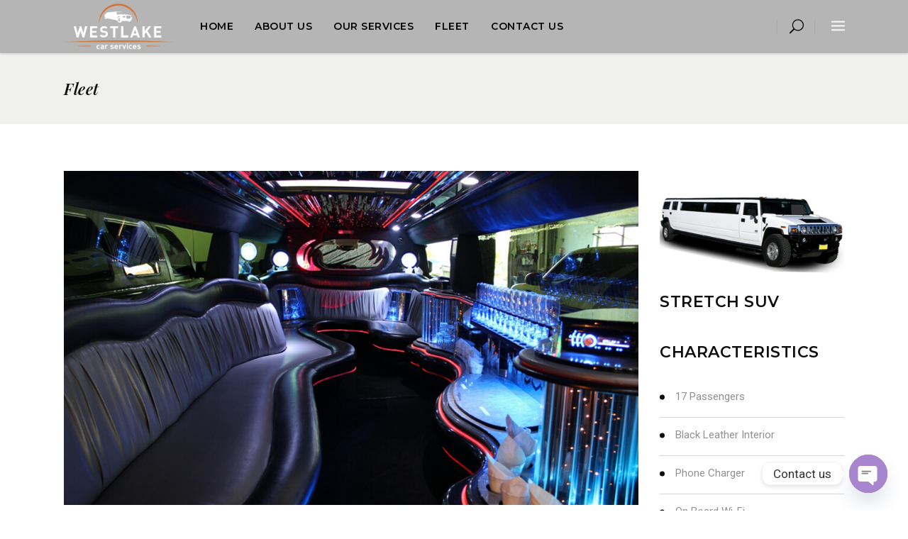

--- FILE ---
content_type: text/html; charset=UTF-8
request_url: https://westlakelimo.com/car/hummer-limo/
body_size: 17922
content:
<!DOCTYPE html>
<html lang="en-US" prefix="og: https://ogp.me/ns#">
<head>
	<meta name="google-site-verification" content="-rI4TUAqRJoaZRoTBJ0EIdOGt-aVPekNK295GnPxVxs" />
	
	<!-- Google tag (gtag.js) -->
<script async src="https://www.googletagmanager.com/gtag/js?id=G-XJS054S19M"></script>
<script>
  window.dataLayer = window.dataLayer || [];
  function gtag(){dataLayer.push(arguments);}
  gtag('js', new Date());

  gtag('config', 'G-XJS054S19M');
</script>
	
        
        <meta charset="UTF-8"/>
        <link rel="profile" href="http://gmpg.org/xfn/11"/>
        
                <meta name="viewport" content="width=device-width,initial-scale=1,user-scalable=no">
        
    <script type="application/javascript">var MikadoAjaxUrl = "https://westlakelimo.com/wp-admin/admin-ajax.php"</script>	<style>img:is([sizes="auto" i], [sizes^="auto," i]) { contain-intrinsic-size: 3000px 1500px }</style>
	
<!-- Search Engine Optimization by Rank Math - https://rankmath.com/ -->
<title>stretch suv - Westlake Car Service</title>
<meta name="robots" content="follow, index, max-snippet:-1, max-video-preview:-1, max-image-preview:large"/>
<link rel="canonical" href="https://westlakelimo.com/car/hummer-limo/" />
<meta property="og:locale" content="en_US" />
<meta property="og:type" content="article" />
<meta property="og:title" content="stretch suv - Westlake Car Service" />
<meta property="og:description" content="CAR OVERVIEW Our Stretch SUV represents sophistication and luxury at its finest! Our car services and features make it the best selection for all of your trips. Westlake is always at your service! BOOK NOW" />
<meta property="og:url" content="https://westlakelimo.com/car/hummer-limo/" />
<meta property="og:site_name" content="westlake car" />
<meta property="og:updated_time" content="2020-03-13T16:02:37+00:00" />
<meta property="og:image" content="https://westlakelimo.com/wp-content/uploads/2020/03/last7-1.jpg" />
<meta property="og:image:secure_url" content="https://westlakelimo.com/wp-content/uploads/2020/03/last7-1.jpg" />
<meta property="og:image:width" content="635" />
<meta property="og:image:height" content="409" />
<meta property="og:image:alt" content="stretch suv" />
<meta property="og:image:type" content="image/jpeg" />
<meta name="twitter:card" content="summary_large_image" />
<meta name="twitter:title" content="stretch suv - Westlake Car Service" />
<meta name="twitter:description" content="CAR OVERVIEW Our Stretch SUV represents sophistication and luxury at its finest! Our car services and features make it the best selection for all of your trips. Westlake is always at your service! BOOK NOW" />
<meta name="twitter:image" content="https://westlakelimo.com/wp-content/uploads/2020/03/last7-1.jpg" />
<!-- /Rank Math WordPress SEO plugin -->

<link rel='dns-prefetch' href='//fonts.googleapis.com' />
<link rel="alternate" type="application/rss+xml" title="Westlake Car Service &raquo; Feed" href="https://westlakelimo.com/feed/" />
<link rel="alternate" type="application/rss+xml" title="Westlake Car Service &raquo; Comments Feed" href="https://westlakelimo.com/comments/feed/" />
<link rel="alternate" type="application/rss+xml" title="Westlake Car Service &raquo; stretch suv Comments Feed" href="https://westlakelimo.com/car/hummer-limo/feed/" />
<script type="text/javascript">
/* <![CDATA[ */
window._wpemojiSettings = {"baseUrl":"https:\/\/s.w.org\/images\/core\/emoji\/16.0.1\/72x72\/","ext":".png","svgUrl":"https:\/\/s.w.org\/images\/core\/emoji\/16.0.1\/svg\/","svgExt":".svg","source":{"concatemoji":"https:\/\/westlakelimo.com\/wp-includes\/js\/wp-emoji-release.min.js?ver=6.8.3"}};
/*! This file is auto-generated */
!function(s,n){var o,i,e;function c(e){try{var t={supportTests:e,timestamp:(new Date).valueOf()};sessionStorage.setItem(o,JSON.stringify(t))}catch(e){}}function p(e,t,n){e.clearRect(0,0,e.canvas.width,e.canvas.height),e.fillText(t,0,0);var t=new Uint32Array(e.getImageData(0,0,e.canvas.width,e.canvas.height).data),a=(e.clearRect(0,0,e.canvas.width,e.canvas.height),e.fillText(n,0,0),new Uint32Array(e.getImageData(0,0,e.canvas.width,e.canvas.height).data));return t.every(function(e,t){return e===a[t]})}function u(e,t){e.clearRect(0,0,e.canvas.width,e.canvas.height),e.fillText(t,0,0);for(var n=e.getImageData(16,16,1,1),a=0;a<n.data.length;a++)if(0!==n.data[a])return!1;return!0}function f(e,t,n,a){switch(t){case"flag":return n(e,"\ud83c\udff3\ufe0f\u200d\u26a7\ufe0f","\ud83c\udff3\ufe0f\u200b\u26a7\ufe0f")?!1:!n(e,"\ud83c\udde8\ud83c\uddf6","\ud83c\udde8\u200b\ud83c\uddf6")&&!n(e,"\ud83c\udff4\udb40\udc67\udb40\udc62\udb40\udc65\udb40\udc6e\udb40\udc67\udb40\udc7f","\ud83c\udff4\u200b\udb40\udc67\u200b\udb40\udc62\u200b\udb40\udc65\u200b\udb40\udc6e\u200b\udb40\udc67\u200b\udb40\udc7f");case"emoji":return!a(e,"\ud83e\udedf")}return!1}function g(e,t,n,a){var r="undefined"!=typeof WorkerGlobalScope&&self instanceof WorkerGlobalScope?new OffscreenCanvas(300,150):s.createElement("canvas"),o=r.getContext("2d",{willReadFrequently:!0}),i=(o.textBaseline="top",o.font="600 32px Arial",{});return e.forEach(function(e){i[e]=t(o,e,n,a)}),i}function t(e){var t=s.createElement("script");t.src=e,t.defer=!0,s.head.appendChild(t)}"undefined"!=typeof Promise&&(o="wpEmojiSettingsSupports",i=["flag","emoji"],n.supports={everything:!0,everythingExceptFlag:!0},e=new Promise(function(e){s.addEventListener("DOMContentLoaded",e,{once:!0})}),new Promise(function(t){var n=function(){try{var e=JSON.parse(sessionStorage.getItem(o));if("object"==typeof e&&"number"==typeof e.timestamp&&(new Date).valueOf()<e.timestamp+604800&&"object"==typeof e.supportTests)return e.supportTests}catch(e){}return null}();if(!n){if("undefined"!=typeof Worker&&"undefined"!=typeof OffscreenCanvas&&"undefined"!=typeof URL&&URL.createObjectURL&&"undefined"!=typeof Blob)try{var e="postMessage("+g.toString()+"("+[JSON.stringify(i),f.toString(),p.toString(),u.toString()].join(",")+"));",a=new Blob([e],{type:"text/javascript"}),r=new Worker(URL.createObjectURL(a),{name:"wpTestEmojiSupports"});return void(r.onmessage=function(e){c(n=e.data),r.terminate(),t(n)})}catch(e){}c(n=g(i,f,p,u))}t(n)}).then(function(e){for(var t in e)n.supports[t]=e[t],n.supports.everything=n.supports.everything&&n.supports[t],"flag"!==t&&(n.supports.everythingExceptFlag=n.supports.everythingExceptFlag&&n.supports[t]);n.supports.everythingExceptFlag=n.supports.everythingExceptFlag&&!n.supports.flag,n.DOMReady=!1,n.readyCallback=function(){n.DOMReady=!0}}).then(function(){return e}).then(function(){var e;n.supports.everything||(n.readyCallback(),(e=n.source||{}).concatemoji?t(e.concatemoji):e.wpemoji&&e.twemoji&&(t(e.twemoji),t(e.wpemoji)))}))}((window,document),window._wpemojiSettings);
/* ]]> */
</script>
<style id='wp-emoji-styles-inline-css' type='text/css'>

	img.wp-smiley, img.emoji {
		display: inline !important;
		border: none !important;
		box-shadow: none !important;
		height: 1em !important;
		width: 1em !important;
		margin: 0 0.07em !important;
		vertical-align: -0.1em !important;
		background: none !important;
		padding: 0 !important;
	}
</style>
<link rel='stylesheet' id='wp-block-library-css' href='https://westlakelimo.com/wp-includes/css/dist/block-library/style.min.css?ver=6.8.3' type='text/css' media='all' />
<style id='classic-theme-styles-inline-css' type='text/css'>
/*! This file is auto-generated */
.wp-block-button__link{color:#fff;background-color:#32373c;border-radius:9999px;box-shadow:none;text-decoration:none;padding:calc(.667em + 2px) calc(1.333em + 2px);font-size:1.125em}.wp-block-file__button{background:#32373c;color:#fff;text-decoration:none}
</style>
<style id='global-styles-inline-css' type='text/css'>
:root{--wp--preset--aspect-ratio--square: 1;--wp--preset--aspect-ratio--4-3: 4/3;--wp--preset--aspect-ratio--3-4: 3/4;--wp--preset--aspect-ratio--3-2: 3/2;--wp--preset--aspect-ratio--2-3: 2/3;--wp--preset--aspect-ratio--16-9: 16/9;--wp--preset--aspect-ratio--9-16: 9/16;--wp--preset--color--black: #000000;--wp--preset--color--cyan-bluish-gray: #abb8c3;--wp--preset--color--white: #ffffff;--wp--preset--color--pale-pink: #f78da7;--wp--preset--color--vivid-red: #cf2e2e;--wp--preset--color--luminous-vivid-orange: #ff6900;--wp--preset--color--luminous-vivid-amber: #fcb900;--wp--preset--color--light-green-cyan: #7bdcb5;--wp--preset--color--vivid-green-cyan: #00d084;--wp--preset--color--pale-cyan-blue: #8ed1fc;--wp--preset--color--vivid-cyan-blue: #0693e3;--wp--preset--color--vivid-purple: #9b51e0;--wp--preset--gradient--vivid-cyan-blue-to-vivid-purple: linear-gradient(135deg,rgba(6,147,227,1) 0%,rgb(155,81,224) 100%);--wp--preset--gradient--light-green-cyan-to-vivid-green-cyan: linear-gradient(135deg,rgb(122,220,180) 0%,rgb(0,208,130) 100%);--wp--preset--gradient--luminous-vivid-amber-to-luminous-vivid-orange: linear-gradient(135deg,rgba(252,185,0,1) 0%,rgba(255,105,0,1) 100%);--wp--preset--gradient--luminous-vivid-orange-to-vivid-red: linear-gradient(135deg,rgba(255,105,0,1) 0%,rgb(207,46,46) 100%);--wp--preset--gradient--very-light-gray-to-cyan-bluish-gray: linear-gradient(135deg,rgb(238,238,238) 0%,rgb(169,184,195) 100%);--wp--preset--gradient--cool-to-warm-spectrum: linear-gradient(135deg,rgb(74,234,220) 0%,rgb(151,120,209) 20%,rgb(207,42,186) 40%,rgb(238,44,130) 60%,rgb(251,105,98) 80%,rgb(254,248,76) 100%);--wp--preset--gradient--blush-light-purple: linear-gradient(135deg,rgb(255,206,236) 0%,rgb(152,150,240) 100%);--wp--preset--gradient--blush-bordeaux: linear-gradient(135deg,rgb(254,205,165) 0%,rgb(254,45,45) 50%,rgb(107,0,62) 100%);--wp--preset--gradient--luminous-dusk: linear-gradient(135deg,rgb(255,203,112) 0%,rgb(199,81,192) 50%,rgb(65,88,208) 100%);--wp--preset--gradient--pale-ocean: linear-gradient(135deg,rgb(255,245,203) 0%,rgb(182,227,212) 50%,rgb(51,167,181) 100%);--wp--preset--gradient--electric-grass: linear-gradient(135deg,rgb(202,248,128) 0%,rgb(113,206,126) 100%);--wp--preset--gradient--midnight: linear-gradient(135deg,rgb(2,3,129) 0%,rgb(40,116,252) 100%);--wp--preset--font-size--small: 13px;--wp--preset--font-size--medium: 20px;--wp--preset--font-size--large: 36px;--wp--preset--font-size--x-large: 42px;--wp--preset--spacing--20: 0.44rem;--wp--preset--spacing--30: 0.67rem;--wp--preset--spacing--40: 1rem;--wp--preset--spacing--50: 1.5rem;--wp--preset--spacing--60: 2.25rem;--wp--preset--spacing--70: 3.38rem;--wp--preset--spacing--80: 5.06rem;--wp--preset--shadow--natural: 6px 6px 9px rgba(0, 0, 0, 0.2);--wp--preset--shadow--deep: 12px 12px 50px rgba(0, 0, 0, 0.4);--wp--preset--shadow--sharp: 6px 6px 0px rgba(0, 0, 0, 0.2);--wp--preset--shadow--outlined: 6px 6px 0px -3px rgba(255, 255, 255, 1), 6px 6px rgba(0, 0, 0, 1);--wp--preset--shadow--crisp: 6px 6px 0px rgba(0, 0, 0, 1);}:where(.is-layout-flex){gap: 0.5em;}:where(.is-layout-grid){gap: 0.5em;}body .is-layout-flex{display: flex;}.is-layout-flex{flex-wrap: wrap;align-items: center;}.is-layout-flex > :is(*, div){margin: 0;}body .is-layout-grid{display: grid;}.is-layout-grid > :is(*, div){margin: 0;}:where(.wp-block-columns.is-layout-flex){gap: 2em;}:where(.wp-block-columns.is-layout-grid){gap: 2em;}:where(.wp-block-post-template.is-layout-flex){gap: 1.25em;}:where(.wp-block-post-template.is-layout-grid){gap: 1.25em;}.has-black-color{color: var(--wp--preset--color--black) !important;}.has-cyan-bluish-gray-color{color: var(--wp--preset--color--cyan-bluish-gray) !important;}.has-white-color{color: var(--wp--preset--color--white) !important;}.has-pale-pink-color{color: var(--wp--preset--color--pale-pink) !important;}.has-vivid-red-color{color: var(--wp--preset--color--vivid-red) !important;}.has-luminous-vivid-orange-color{color: var(--wp--preset--color--luminous-vivid-orange) !important;}.has-luminous-vivid-amber-color{color: var(--wp--preset--color--luminous-vivid-amber) !important;}.has-light-green-cyan-color{color: var(--wp--preset--color--light-green-cyan) !important;}.has-vivid-green-cyan-color{color: var(--wp--preset--color--vivid-green-cyan) !important;}.has-pale-cyan-blue-color{color: var(--wp--preset--color--pale-cyan-blue) !important;}.has-vivid-cyan-blue-color{color: var(--wp--preset--color--vivid-cyan-blue) !important;}.has-vivid-purple-color{color: var(--wp--preset--color--vivid-purple) !important;}.has-black-background-color{background-color: var(--wp--preset--color--black) !important;}.has-cyan-bluish-gray-background-color{background-color: var(--wp--preset--color--cyan-bluish-gray) !important;}.has-white-background-color{background-color: var(--wp--preset--color--white) !important;}.has-pale-pink-background-color{background-color: var(--wp--preset--color--pale-pink) !important;}.has-vivid-red-background-color{background-color: var(--wp--preset--color--vivid-red) !important;}.has-luminous-vivid-orange-background-color{background-color: var(--wp--preset--color--luminous-vivid-orange) !important;}.has-luminous-vivid-amber-background-color{background-color: var(--wp--preset--color--luminous-vivid-amber) !important;}.has-light-green-cyan-background-color{background-color: var(--wp--preset--color--light-green-cyan) !important;}.has-vivid-green-cyan-background-color{background-color: var(--wp--preset--color--vivid-green-cyan) !important;}.has-pale-cyan-blue-background-color{background-color: var(--wp--preset--color--pale-cyan-blue) !important;}.has-vivid-cyan-blue-background-color{background-color: var(--wp--preset--color--vivid-cyan-blue) !important;}.has-vivid-purple-background-color{background-color: var(--wp--preset--color--vivid-purple) !important;}.has-black-border-color{border-color: var(--wp--preset--color--black) !important;}.has-cyan-bluish-gray-border-color{border-color: var(--wp--preset--color--cyan-bluish-gray) !important;}.has-white-border-color{border-color: var(--wp--preset--color--white) !important;}.has-pale-pink-border-color{border-color: var(--wp--preset--color--pale-pink) !important;}.has-vivid-red-border-color{border-color: var(--wp--preset--color--vivid-red) !important;}.has-luminous-vivid-orange-border-color{border-color: var(--wp--preset--color--luminous-vivid-orange) !important;}.has-luminous-vivid-amber-border-color{border-color: var(--wp--preset--color--luminous-vivid-amber) !important;}.has-light-green-cyan-border-color{border-color: var(--wp--preset--color--light-green-cyan) !important;}.has-vivid-green-cyan-border-color{border-color: var(--wp--preset--color--vivid-green-cyan) !important;}.has-pale-cyan-blue-border-color{border-color: var(--wp--preset--color--pale-cyan-blue) !important;}.has-vivid-cyan-blue-border-color{border-color: var(--wp--preset--color--vivid-cyan-blue) !important;}.has-vivid-purple-border-color{border-color: var(--wp--preset--color--vivid-purple) !important;}.has-vivid-cyan-blue-to-vivid-purple-gradient-background{background: var(--wp--preset--gradient--vivid-cyan-blue-to-vivid-purple) !important;}.has-light-green-cyan-to-vivid-green-cyan-gradient-background{background: var(--wp--preset--gradient--light-green-cyan-to-vivid-green-cyan) !important;}.has-luminous-vivid-amber-to-luminous-vivid-orange-gradient-background{background: var(--wp--preset--gradient--luminous-vivid-amber-to-luminous-vivid-orange) !important;}.has-luminous-vivid-orange-to-vivid-red-gradient-background{background: var(--wp--preset--gradient--luminous-vivid-orange-to-vivid-red) !important;}.has-very-light-gray-to-cyan-bluish-gray-gradient-background{background: var(--wp--preset--gradient--very-light-gray-to-cyan-bluish-gray) !important;}.has-cool-to-warm-spectrum-gradient-background{background: var(--wp--preset--gradient--cool-to-warm-spectrum) !important;}.has-blush-light-purple-gradient-background{background: var(--wp--preset--gradient--blush-light-purple) !important;}.has-blush-bordeaux-gradient-background{background: var(--wp--preset--gradient--blush-bordeaux) !important;}.has-luminous-dusk-gradient-background{background: var(--wp--preset--gradient--luminous-dusk) !important;}.has-pale-ocean-gradient-background{background: var(--wp--preset--gradient--pale-ocean) !important;}.has-electric-grass-gradient-background{background: var(--wp--preset--gradient--electric-grass) !important;}.has-midnight-gradient-background{background: var(--wp--preset--gradient--midnight) !important;}.has-small-font-size{font-size: var(--wp--preset--font-size--small) !important;}.has-medium-font-size{font-size: var(--wp--preset--font-size--medium) !important;}.has-large-font-size{font-size: var(--wp--preset--font-size--large) !important;}.has-x-large-font-size{font-size: var(--wp--preset--font-size--x-large) !important;}
:where(.wp-block-post-template.is-layout-flex){gap: 1.25em;}:where(.wp-block-post-template.is-layout-grid){gap: 1.25em;}
:where(.wp-block-columns.is-layout-flex){gap: 2em;}:where(.wp-block-columns.is-layout-grid){gap: 2em;}
:root :where(.wp-block-pullquote){font-size: 1.5em;line-height: 1.6;}
</style>
<link rel='stylesheet' id='contact-form-7-css' href='https://westlakelimo.com/wp-content/plugins/contact-form-7/includes/css/styles.css?ver=5.9.4' type='text/css' media='all' />
<link rel='stylesheet' id='rs-plugin-settings-css' href='https://westlakelimo.com/wp-content/plugins/revslider/public/assets/css/settings.css?ver=5.4.8.3' type='text/css' media='all' />
<style id='rs-plugin-settings-inline-css' type='text/css'>
#rs-demo-id {}
</style>
<link rel='stylesheet' id='citycruise-mikado-default-style-css' href='https://westlakelimo.com/wp-content/themes/citycruise/style.css?ver=6.8.3' type='text/css' media='all' />
<link rel='stylesheet' id='citycruise-mikado-modules-plugins-css' href='https://westlakelimo.com/wp-content/themes/citycruise/assets/css/plugins.min.css?ver=6.8.3' type='text/css' media='all' />
<link rel='stylesheet' id='citycruise-mikado-modules-css' href='https://westlakelimo.com/wp-content/themes/citycruise/assets/css/modules.min.css?ver=6.8.3' type='text/css' media='all' />
<style id='citycruise-mikado-modules-inline-css' type='text/css'>
.mkd-vertical-align-containers .mkd-position-center:before, 
.mkd-vertical-align-containers .mkd-position-left:before, 
.mkd-vertical-align-containers .mkd-position-right:before, 
.mkdf-vertical-align-containers .mkdf-position-center:before, 
.mkdf-vertical-align-containers .mkdf-position-left:before, 
.mkdf-vertical-align-containers .mkdf-position-right:before {
    margin-right: 0;
}

body:not(.page-id-2170) .mkd-smooth-transition-loader {
display:none !important;
}

body.page-id-2170 .mkd-image-with-hover-info-holder.mkd-three-columns .mkd-image-with-hover-info-item a .mkd-iwh-image:after {
content:"";
position:absolute;
top:0;
left:0;
width:100%;
height:100%;
background: rgba(0,0,0,0.5);
opacity:0;
-webkit-transition: opacity 0.35s ease-in-out;
transition: opacity 0.35s ease-in-out;
}

body.page-id-2170 .mkd-image-with-hover-info-holder.mkd-three-columns .mkd-image-with-hover-info-item a .mkd-iwh-image:hover:after {
opacity:1;
}


.page-id-7421.mkd-header-standard-extended .mkd-menu-area {
    background-color: rgba(0, 0, 0, 0.5);
    border-bottom: none;
}

.mkd-car-single-contact{display:none;}
</style>
<link rel='stylesheet' id='mkd-font-awesome-css' href='https://westlakelimo.com/wp-content/themes/citycruise/assets/css/font-awesome/css/font-awesome.min.css?ver=6.8.3' type='text/css' media='all' />
<link rel='stylesheet' id='mkd-font-elegant-css' href='https://westlakelimo.com/wp-content/themes/citycruise/assets/css/elegant-icons/style.min.css?ver=6.8.3' type='text/css' media='all' />
<link rel='stylesheet' id='mkd-ion-icons-css' href='https://westlakelimo.com/wp-content/themes/citycruise/assets/css/ion-icons/css/ionicons.min.css?ver=6.8.3' type='text/css' media='all' />
<link rel='stylesheet' id='mkd-linea-icons-css' href='https://westlakelimo.com/wp-content/themes/citycruise/assets/css/linea-icons/style.css?ver=6.8.3' type='text/css' media='all' />
<link rel='stylesheet' id='mkd-simple-line-icons-css' href='https://westlakelimo.com/wp-content/themes/citycruise/assets/css/simple-line-icons/simple-line-icons.css?ver=6.8.3' type='text/css' media='all' />
<link rel='stylesheet' id='mkd-dripicons-css' href='https://westlakelimo.com/wp-content/themes/citycruise/assets/css/dripicons/dripicons.css?ver=6.8.3' type='text/css' media='all' />
<link rel='stylesheet' id='mkd-linear-icons-css' href='https://westlakelimo.com/wp-content/themes/citycruise/assets/css/linear-icons/style.css?ver=6.8.3' type='text/css' media='all' />
<link rel='stylesheet' id='citycruise-mikado-blog-css' href='https://westlakelimo.com/wp-content/themes/citycruise/assets/css/blog.min.css?ver=6.8.3' type='text/css' media='all' />
<link rel='stylesheet' id='mediaelement-css' href='https://westlakelimo.com/wp-includes/js/mediaelement/mediaelementplayer-legacy.min.css?ver=4.2.17' type='text/css' media='all' />
<link rel='stylesheet' id='wp-mediaelement-css' href='https://westlakelimo.com/wp-includes/js/mediaelement/wp-mediaelement.min.css?ver=6.8.3' type='text/css' media='all' />
<link rel='stylesheet' id='citycruise-mikado-style-dynamic-css' href='https://westlakelimo.com/wp-content/themes/citycruise/assets/css/style_dynamic.css?ver=1584115869' type='text/css' media='all' />
<link rel='stylesheet' id='citycruise-mikado-modules-responsive-css' href='https://westlakelimo.com/wp-content/themes/citycruise/assets/css/modules-responsive.min.css?ver=6.8.3' type='text/css' media='all' />
<link rel='stylesheet' id='citycruise-mikado-blog-responsive-css' href='https://westlakelimo.com/wp-content/themes/citycruise/assets/css/blog-responsive.min.css?ver=6.8.3' type='text/css' media='all' />
<link rel='stylesheet' id='citycruise-mikado-style-dynamic-responsive-css' href='https://westlakelimo.com/wp-content/themes/citycruise/assets/css/style_dynamic_responsive.css?ver=1584115869' type='text/css' media='all' />
<link rel='stylesheet' id='js_composer_front-css' href='https://westlakelimo.com/wp-content/plugins/js_composer/assets/css/js_composer.min.css?ver=6.0.1' type='text/css' media='all' />
<link rel='stylesheet' id='citycruise-mikado-google-fonts-css' href='https://fonts.googleapis.com/css?family=Montserrat%3A100%2C100i%2C200%2C200i%2C300%2C300i%2C400%2C400i%2C500%2C500i%2C600%2C600i%2C700%2C700i%2C800%2C800i%2C900%2C900i%7CRoboto%3A100%2C100i%2C200%2C200i%2C300%2C300i%2C400%2C400i%2C500%2C500i%2C600%2C600i%2C700%2C700i%2C800%2C800i%2C900%2C900i%7CPlayfair+Display%3A100%2C100i%2C200%2C200i%2C300%2C300i%2C400%2C400i%2C500%2C500i%2C600%2C600i%2C700%2C700i%2C800%2C800i%2C900%2C900i&#038;subset=latin-ext&#038;ver=1.0.0' type='text/css' media='all' />
<!--[if lt IE 9]>
<link rel='stylesheet' id='vc_lte_ie9-css' href='https://westlakelimo.com/wp-content/plugins/js_composer/assets/css/vc_lte_ie9.min.css?ver=6.0.1' type='text/css' media='screen' />
<![endif]-->
<link rel='stylesheet' id='chaty-front-css-css' href='https://westlakelimo.com/wp-content/plugins/chaty/css/chaty-front.min.css?ver=3.4.81715318915' type='text/css' media='all' />
<script type="text/javascript" src="https://westlakelimo.com/wp-includes/js/jquery/jquery.min.js?ver=3.7.1" id="jquery-core-js"></script>
<script type="text/javascript" src="https://westlakelimo.com/wp-includes/js/jquery/jquery-migrate.min.js?ver=3.4.1" id="jquery-migrate-js"></script>
<script type="text/javascript" src="https://westlakelimo.com/wp-content/plugins/revslider/public/assets/js/jquery.themepunch.tools.min.js?ver=5.4.8.3" id="tp-tools-js"></script>
<script type="text/javascript" src="https://westlakelimo.com/wp-content/plugins/revslider/public/assets/js/jquery.themepunch.revolution.min.js?ver=5.4.8.3" id="revmin-js"></script>
<link rel="https://api.w.org/" href="https://westlakelimo.com/wp-json/" /><link rel="EditURI" type="application/rsd+xml" title="RSD" href="https://westlakelimo.com/xmlrpc.php?rsd" />
<meta name="generator" content="WordPress 6.8.3" />
<link rel='shortlink' href='https://westlakelimo.com/?p=7916' />
<link rel="alternate" title="oEmbed (JSON)" type="application/json+oembed" href="https://westlakelimo.com/wp-json/oembed/1.0/embed?url=https%3A%2F%2Fwestlakelimo.com%2Fcar%2Fhummer-limo%2F" />
<link rel="alternate" title="oEmbed (XML)" type="text/xml+oembed" href="https://westlakelimo.com/wp-json/oembed/1.0/embed?url=https%3A%2F%2Fwestlakelimo.com%2Fcar%2Fhummer-limo%2F&#038;format=xml" />
		<script>
			document.documentElement.className = document.documentElement.className.replace('no-js', 'js');
		</script>
				<style>
			.no-js img.lazyload {
				display: none;
			}

			figure.wp-block-image img.lazyloading {
				min-width: 150px;
			}

			.lazyload,
			.lazyloading {
				--smush-placeholder-width: 100px;
				--smush-placeholder-aspect-ratio: 1/1;
				width: var(--smush-placeholder-width) !important;
				aspect-ratio: var(--smush-placeholder-aspect-ratio) !important;
			}

						.lazyload, .lazyloading {
				opacity: 0;
			}

			.lazyloaded {
				opacity: 1;
				transition: opacity 400ms;
				transition-delay: 0ms;
			}

					</style>
		<meta name="generator" content="Powered by WPBakery Page Builder - drag and drop page builder for WordPress."/>
<meta name="generator" content="Powered by Slider Revolution 5.4.8.3 - responsive, Mobile-Friendly Slider Plugin for WordPress with comfortable drag and drop interface." />
<script type="text/javascript">function setREVStartSize(e){									
						try{ e.c=jQuery(e.c);var i=jQuery(window).width(),t=9999,r=0,n=0,l=0,f=0,s=0,h=0;
							if(e.responsiveLevels&&(jQuery.each(e.responsiveLevels,function(e,f){f>i&&(t=r=f,l=e),i>f&&f>r&&(r=f,n=e)}),t>r&&(l=n)),f=e.gridheight[l]||e.gridheight[0]||e.gridheight,s=e.gridwidth[l]||e.gridwidth[0]||e.gridwidth,h=i/s,h=h>1?1:h,f=Math.round(h*f),"fullscreen"==e.sliderLayout){var u=(e.c.width(),jQuery(window).height());if(void 0!=e.fullScreenOffsetContainer){var c=e.fullScreenOffsetContainer.split(",");if (c) jQuery.each(c,function(e,i){u=jQuery(i).length>0?u-jQuery(i).outerHeight(!0):u}),e.fullScreenOffset.split("%").length>1&&void 0!=e.fullScreenOffset&&e.fullScreenOffset.length>0?u-=jQuery(window).height()*parseInt(e.fullScreenOffset,0)/100:void 0!=e.fullScreenOffset&&e.fullScreenOffset.length>0&&(u-=parseInt(e.fullScreenOffset,0))}f=u}else void 0!=e.minHeight&&f<e.minHeight&&(f=e.minHeight);e.c.closest(".rev_slider_wrapper").css({height:f})					
						}catch(d){console.log("Failure at Presize of Slider:"+d)}						
					};</script>
		<style type="text/css" id="wp-custom-css">
			.page-id-7421.mkd-header-standard-extended .mkd-menu-area {
    background-color: rgba(0, 0, 0, 0.4);
    border-bottom: none;
}

.mkd-info-box-holder .mkd-ib-front-holder .mkd-ib-bottom-holder .mkd-ib-button-holder .mkd-btn{
    display: none;
}		</style>
		<noscript><style type="text/css"> .wpb_animate_when_almost_visible { opacity: 1; }</style></noscript>	
</head>

<body class="wp-singular car-template-default single single-car postid-7916 wp-theme-citycruise mkd-core-1.0.2 citycruise-ver-1.5  mkd-smooth-page-transitions mkd-mimic-ajax mkd-grid-1300 mkd-blog-installed mkd-header-standard mkd-sticky-header-on-scroll-up mkd-default-mobile-header mkd-sticky-up-mobile-header mkd-dropdown-default mkd-full-width-wide-menu mkd-header-standard-in-grid-shadow-disable mkd-search-dropdown mkd-side-menu-slide-from-right wpb-js-composer js-comp-ver-6.0.1 vc_responsive" itemscope itemtype="http://schema.org/WebPage">
<section class="mkd-side-menu right">
	<div class="mkd-close-side-menu-holder">
		<div class="mkd-close-side-menu-holder-inner">
			<a href="#" target="_self" class="mkd-close-side-menu">
				<span aria-hidden="true" class="icon_close"></span>
			</a>
		</div>
	</div>
	<div class="widget mkd-separator-widget"><div class="mkd-separator-holder clearfix  mkd-separator-center mkd-separator-normal">
	<div class="mkd-separator" style="border-color: transparent;border-style: solid;margin-top: -4px"></div>
</div>
</div><div id="mkd_image_widget-4" class="widget mkd-sidearea widget_mkd_image_widget">
        <div class="mkd-image-widget mkd-zoom">
            <figure><img data-src="http://citycruise.mikado-themes.com/wp-content/uploads/2017/04/01-Side-Area.png" alt="m" src="[data-uri]" class="lazyload" /></figure>        </div>
        </div><div class="widget mkd-separator-widget"><div class="mkd-separator-holder clearfix  mkd-separator-center mkd-separator-normal">
	<div class="mkd-separator" style="border-color: transparent;border-style: solid;margin-top: 6px"></div>
</div>
</div><div id="text-13" class="widget mkd-sidearea widget_text">			<div class="textwidget">Mauris laoreet risus tellus, quis consequat dolor pretium eu. Cras fringilla finibus ligula a tincidunt. Lorem ipsum dolor sit amet, consectetur adipiscing elit. Maecenas ornare metus sed velit efficitur iaculis.</div>
		</div><div class="widget mkd-separator-widget"><div class="mkd-separator-holder clearfix  mkd-separator-center mkd-separator-normal">
	<div class="mkd-separator" style="border-color: transparent;border-style: solid;margin-top: -5px"></div>
</div>
</div><div id="search-3" class="widget mkd-sidearea widget_search"><h4 class="mkd-sidearea-widget-title">FIND THE INFO</h4><form role="search" method="get" class="searchform" action="https://westlakelimo.com/">
    <label class="screen-reader-text">Search for:</label>
    <div class="input-holder clearfix">
        <input type="search" class="search-field" placeholder="Search..." value="" name="s" title="Search for:"/>
        <button type="submit"><span class="icon_search"></span></button>
    </div>
</form></div><div class="widget mkd-separator-widget"><div class="mkd-separator-holder clearfix  mkd-separator-center mkd-separator-normal">
	<div class="mkd-separator" style="border-color: transparent;border-style: solid;margin-top: 2px"></div>
</div>
</div><div id="text-15" class="widget mkd-sidearea widget_text"><h4 class="mkd-sidearea-widget-title">FOLLOW US:</h4>			<div class="textwidget"></div>
		</div><div class="widget mkd-separator-widget"><div class="mkd-separator-holder clearfix  mkd-separator-center mkd-separator-normal">
	<div class="mkd-separator" style="border-color: transparent;border-style: solid;margin-top: -13px"></div>
</div>
</div><div id="mkd_social_icon_widget-22" class="widget mkd-sidearea widget_mkd_social_icon_widget">
    <span class="mkd-icon-shortcode normal"  data-hover-color="#7d7e7e" data-color="#cdcdcd">
                <a itemprop="url" class="" href="https://twitter.com/" target="_blank">
            
            <span aria-hidden="true" class="mkd-icon-font-elegant social_twitter mkd-icon-element" style="color: #cdcdcd;font-size:17px;margin:0 22px 0 0" ></span>
                    </a>
        </span>

    </div><div id="mkd_social_icon_widget-23" class="widget mkd-sidearea widget_mkd_social_icon_widget">
    <span class="mkd-icon-shortcode normal"  data-hover-color="#7d7e7e" data-color="#cdcdcd">
                <a itemprop="url" class="" href="https://www.facebook.com/" target="_blank">
            
            <span aria-hidden="true" class="mkd-icon-font-elegant social_facebook mkd-icon-element" style="color: #cdcdcd;font-size:17px;margin:0 22px 0 0" ></span>
                    </a>
        </span>

    </div><div id="mkd_social_icon_widget-24" class="widget mkd-sidearea widget_mkd_social_icon_widget">
    <span class="mkd-icon-shortcode normal"  data-hover-color="#7d7e7e" data-color="#cdcdcd">
                <a itemprop="url" class="" href="https://www.instagram.com/" target="_blank">
            
            <span aria-hidden="true" class="mkd-icon-font-elegant social_instagram mkd-icon-element" style="color: #cdcdcd;font-size:17px;margin:0 22px 0 0" ></span>
                    </a>
        </span>

    </div><div id="mkd_social_icon_widget-25" class="widget mkd-sidearea widget_mkd_social_icon_widget">
    <span class="mkd-icon-shortcode normal"  data-hover-color="#7d7e7e" data-color="#cdcdcd">
                <a itemprop="url" class="" href="https://www.tumblr.com/" target="_blank">
            
            <span aria-hidden="true" class="mkd-icon-font-elegant social_tumblr mkd-icon-element" style="color: #cdcdcd;font-size:17px;margin:0 22px 0 0" ></span>
                    </a>
        </span>

    </div><div class="widget mkd-separator-widget"><div class="mkd-separator-holder clearfix  mkd-separator-center mkd-separator-normal">
	<div class="mkd-separator" style="border-color: transparent;border-style: solid;margin-top: 16px"></div>
</div>
</div><div id="text-16" class="widget mkd-sidearea widget_text"><h4 class="mkd-sidearea-widget-title">CONTACT INFO</h4>			<div class="textwidget"><div class="vc_empty_space"
	  style="height: 14px"><span class="vc_empty_space_inner"></span></div>
<div class="mkd-unordered-list " >

            <ul>
                            <li class="mkd-list-item" style="margin-bottom:14px">

                    
                    <span class="icon"><i class="mkd-icon-simple-line-icon icon-earphones-alt " style="color:#ffffff;font-size:18px" ></i></span>
                    <span class="text" style="color:#929191;font-size:15px">1-779-333-67992</span>
                </li>
                    </ul>
    
</div>
<div class="mkd-unordered-list " >

            <ul>
                            <li class="mkd-list-item" style="margin-bottom:14px">

                    
                    <span class="icon"><i class="mkd-icon-simple-line-icon icon-envelope-open " style="color:#ffffff;font-size:18px" ></i></span>
                    <span class="text" style="color:#929191;font-size:15px">info@business.com</span>
                </li>
                    </ul>
    
</div>
<div class="mkd-unordered-list " >

            <ul>
                            <li class="mkd-list-item" style="margin-bottom:14px">

                    
                    <span class="icon"><i class="mkd-icon-simple-line-icon icon-location-pin " style="color:#ffffff;font-size:18px" ></i></span>
                    <span class="text" style="color:#929191;font-size:15px">Alkmaar, Netherlands</span>
                </li>
                    </ul>
    
</div></div>
		</div></section>

    <div class="mkd-smooth-transition-loader mkd-mimic-ajax">
        <div class="mkd-st-loader">
            <div class="mkd-st-loader1">
                <div class="four_blinking_squares"><div class="four_blinking_squares-node four_blinking_squares-node-1"></div><div class="four_blinking_squares-node four_blinking_squares-node-2"></div><div class="four_blinking_squares-node four_blinking_squares-node-3"></div><div class="four_blinking_squares-node four_blinking_squares-node-4"></div></div>            </div>
        </div>
    </div>

<div class="mkd-wrapper">
    <div class="mkd-wrapper-inner">
        
<header class="mkd-page-header mkd-line-under-text">
            <div class="mkd-menu-area">
                        <div class="mkd-grid">
                                                <div class="mkd-vertical-align-containers">
                    <div class="mkd-position-left">
                        <div class="mkd-position-left-inner ">
                            
	<div class="mkd-logo-wrapper">
		<a href="https://westlakelimo.com/" style="height: 80px;">
			<img height="161" width="370" class="mkd-normal-logo lazyload" data-src="https://westlakelimo.com/wp-content/uploads/2020/02/imgpsh_fullsize_anim-3.png" alt="logo" src="[data-uri]" style="--smush-placeholder-width: 370px; --smush-placeholder-aspect-ratio: 370/161;" />
							<img height="161" width="370" class="mkd-dark-logo lazyload" data-src="https://westlakelimo.com/wp-content/uploads/2020/02/imgpsh_fullsize_anim-3.png" alt="dark logo" src="[data-uri]" style="--smush-placeholder-width: 370px; --smush-placeholder-aspect-ratio: 370/161;" />							<img height="161" width="370" class="mkd-light-logo lazyload" data-src="https://westlakelimo.com/wp-content/uploads/2020/02/imgpsh_fullsize_anim-3.png" alt="light logo" src="[data-uri]" style="--smush-placeholder-width: 370px; --smush-placeholder-aspect-ratio: 370/161;" />		</a>
	</div>

                            
	<nav class="mkd-main-menu mkd-drop-down mkd-default-nav">
		<ul id="menu-top" class="clearfix"><li id="nav-menu-item-7353" class="menu-item menu-item-type-custom menu-item-object-custom menu-item-home  narrow"><a href="https://westlakelimo.com" class=""><span class="item_outer"><span class="item_inner"><span class="menu_icon_wrapper"><i class="menu_icon blank fa"></i></span><span class="item_text">Home</span></span><span class="plus"></span></span></a></li>
<li id="nav-menu-item-7459" class="menu-item menu-item-type-post_type menu-item-object-page  narrow"><a href="https://westlakelimo.com/about-us/" class=""><span class="item_outer"><span class="item_inner"><span class="menu_icon_wrapper"><i class="menu_icon blank fa"></i></span><span class="item_text">About Us</span></span><span class="plus"></span></span></a></li>
<li id="nav-menu-item-7469" class="menu-item menu-item-type-post_type menu-item-object-page  narrow"><a href="https://westlakelimo.com/our-services/" class=""><span class="item_outer"><span class="item_inner"><span class="menu_icon_wrapper"><i class="menu_icon blank fa"></i></span><span class="item_text">Our Services</span></span><span class="plus"></span></span></a></li>
<li id="nav-menu-item-7817" class="menu-item menu-item-type-post_type menu-item-object-page  narrow"><a href="https://westlakelimo.com/fleet/" class=""><span class="item_outer"><span class="item_inner"><span class="menu_icon_wrapper"><i class="menu_icon blank fa"></i></span><span class="item_text">FLEET</span></span><span class="plus"></span></span></a></li>
<li id="nav-menu-item-7490" class="menu-item menu-item-type-post_type menu-item-object-page  narrow"><a href="https://westlakelimo.com/contact-us/" class=""><span class="item_outer"><span class="item_inner"><span class="menu_icon_wrapper"><i class="menu_icon blank fa"></i></span><span class="item_text">Contact Us</span></span><span class="plus"></span></span></a></li>
</ul>	</nav>

                        </div>
                    </div>
                    <div class="mkd-position-right">
                        <div class="mkd-position-right-inner">
                                                                                        <div class="mkd-main-menu-widget-area">
                                    <div class="mkd-main-menu-widget-area-inner">
                                        <div id="mkd_search_opener-2" class="widget widget_mkd_search_opener mkd-right-from-main-menu-widget"><div class="mkd-right-from-main-menu-widget-inner">
        <a             data-icon-close-same-position="yes"                        class="mkd-search-opener mkd-widget-separator" href="javascript:void(0)">
            <span aria-hidden="true" class="mkd-icon-font-elegant icon_search " ></span>                    </a>

        
        <form action="https://westlakelimo.com/" class="mkd-search-dropdown-holder" method="get">
	<div class="form-inner">
		<input type="text" placeholder="Search..." name="s" class="mkd-search-field" autocomplete="off"/>
		<input value="GO" type="submit" class="mkd-btn mkd-btn-solid mkd-btn-small">
	</div>
</form>
        </div></div>    
        <div id="mkd_side_area_opener-3" class="widget widget_mkd_side_area_opener mkd-right-from-main-menu-widget"><div class="mkd-right-from-main-menu-widget-inner">
        <a class="mkd-side-menu-button-opener large  mkd-widget-separator"  href="javascript:void(0)">
            <span aria-hidden="true" class="mkd-icon-font-elegant icon_menu " ></span>        </a>

        </div></div>
                                        </div>

                                </div>
                                                    </div>
                    </div>
                </div>
                            </div>
                </div>
            
<div class="mkd-sticky-header">
        <div class="mkd-sticky-holder">
            <div class="mkd-grid">
                        <div class=" mkd-vertical-align-containers">
                <div class="mkd-position-left">
                    <div class="mkd-position-left-inner">
                        
	<div class="mkd-logo-wrapper">
		<a href="https://westlakelimo.com/" style="height: 80px;">
			<img height="161" width="370" class="mkd-normal-logo lazyload" data-src="https://westlakelimo.com/wp-content/uploads/2020/02/imgpsh_fullsize_anim-3.png" alt="logo" src="[data-uri]" style="--smush-placeholder-width: 370px; --smush-placeholder-aspect-ratio: 370/161;" />
							<img height="161" width="370" class="mkd-dark-logo lazyload" data-src="https://westlakelimo.com/wp-content/uploads/2020/02/imgpsh_fullsize_anim-3.png" alt="dark logo" src="[data-uri]" style="--smush-placeholder-width: 370px; --smush-placeholder-aspect-ratio: 370/161;" />							<img height="161" width="370" class="mkd-light-logo lazyload" data-src="https://westlakelimo.com/wp-content/uploads/2020/02/imgpsh_fullsize_anim-3.png" alt="light logo" src="[data-uri]" style="--smush-placeholder-width: 370px; --smush-placeholder-aspect-ratio: 370/161;" />		</a>
	</div>


                    </div>
                </div>
                <div class="mkd-position-right">
                    <div class="mkd-position-right-inner">
                        
	<nav class="mkd-main-menu mkd-drop-down mkd-sticky-nav">
		<ul id="menu-top-1" class="clearfix"><li id="sticky-nav-menu-item-7353" class="menu-item menu-item-type-custom menu-item-object-custom menu-item-home  narrow"><a href="https://westlakelimo.com" class=""><span class="item_outer"><span class="item_inner"><span class="menu_icon_wrapper"><i class="menu_icon blank"></i></span><span class="item_text">Home</span></span><span class="plus"></span></span></a></li>
<li id="sticky-nav-menu-item-7459" class="menu-item menu-item-type-post_type menu-item-object-page  narrow"><a href="https://westlakelimo.com/about-us/" class=""><span class="item_outer"><span class="item_inner"><span class="menu_icon_wrapper"><i class="menu_icon blank"></i></span><span class="item_text">About Us</span></span><span class="plus"></span></span></a></li>
<li id="sticky-nav-menu-item-7469" class="menu-item menu-item-type-post_type menu-item-object-page  narrow"><a href="https://westlakelimo.com/our-services/" class=""><span class="item_outer"><span class="item_inner"><span class="menu_icon_wrapper"><i class="menu_icon blank"></i></span><span class="item_text">Our Services</span></span><span class="plus"></span></span></a></li>
<li id="sticky-nav-menu-item-7817" class="menu-item menu-item-type-post_type menu-item-object-page  narrow"><a href="https://westlakelimo.com/fleet/" class=""><span class="item_outer"><span class="item_inner"><span class="menu_icon_wrapper"><i class="menu_icon blank"></i></span><span class="item_text">FLEET</span></span><span class="plus"></span></span></a></li>
<li id="sticky-nav-menu-item-7490" class="menu-item menu-item-type-post_type menu-item-object-page  narrow"><a href="https://westlakelimo.com/contact-us/" class=""><span class="item_outer"><span class="item_inner"><span class="menu_icon_wrapper"><i class="menu_icon blank"></i></span><span class="item_text">Contact Us</span></span><span class="plus"></span></span></a></li>
</ul>	</nav>

                                                    
        <div id="mkd_side_area_opener-4" class="widget widget_mkd_side_area_opener mkd-sticky-right-widget"><div class="mkd-sticky-right-widget-inner">
        <a class="mkd-side-menu-button-opener large "  href="javascript:void(0)">
            <span aria-hidden="true" class="mkd-icon-font-elegant icon_menu " ></span>        </a>

        </div></div>
                                                </div>
                </div>
            </div>
                    </div>
            </div>
</div>

</header>


<header class="mkd-mobile-header">
    <div class="mkd-mobile-header-inner">
                <div class="mkd-mobile-header-holder">
            <div class="mkd-grid">
                <div class="mkd-vertical-align-containers">
                                            <div class="mkd-position-left">
                            <div class="mkd-position-left-inner">
                                
	<div class="mkd-mobile-logo-wrapper">
		<a href="https://westlakelimo.com/" style="height: 80px">
			<img height="161" width="370" data-src="https://westlakelimo.com/wp-content/uploads/2020/02/imgpsh_fullsize_anim-3.png" alt="mobile logo" src="[data-uri]" class="lazyload" style="--smush-placeholder-width: 370px; --smush-placeholder-aspect-ratio: 370/161;" />
		</a>
	</div>

                            </div>
                        </div>
                                        <div class="mkd-position-right">
                        <div class="mkd-position-right-inner">
                                                                                        <div class="mkd-mobile-menu-opener">
                                    <a href="javascript:void(0)">
                                        <span class="mkd-mobile-opener-icon-holder">
                                            <i class="mkd-icon-ion-icon ion-navicon "></i>
                                        </span>
                                    </a>
                                </div>
                                                    </div>
                    </div>
                </div> <!-- close .mkd-vertical-align-containers -->
            </div>
        </div>
        
	<nav class="mkd-mobile-nav">
		<div class="mkd-grid">
			<ul id="menu-top-2" class=""><li id="mobile-menu-item-7353" class="menu-item menu-item-type-custom menu-item-object-custom menu-item-home "><a href="https://westlakelimo.com" class=""><span>Home</span></a></li>
<li id="mobile-menu-item-7459" class="menu-item menu-item-type-post_type menu-item-object-page "><a href="https://westlakelimo.com/about-us/" class=""><span>About Us</span></a></li>
<li id="mobile-menu-item-7469" class="menu-item menu-item-type-post_type menu-item-object-page "><a href="https://westlakelimo.com/our-services/" class=""><span>Our Services</span></a></li>
<li id="mobile-menu-item-7817" class="menu-item menu-item-type-post_type menu-item-object-page "><a href="https://westlakelimo.com/fleet/" class=""><span>FLEET</span></a></li>
<li id="mobile-menu-item-7490" class="menu-item menu-item-type-post_type menu-item-object-page "><a href="https://westlakelimo.com/contact-us/" class=""><span>Contact Us</span></a></li>
</ul>		</div>
	</nav>

    </div>

</header> <!-- close .mkd-mobile-header -->



                    <a id='mkd-back-to-top' href='#'>
                <span class="mkd-icon-stack">
                     <span aria-hidden="true" class="mkd-icon-font-elegant arrow_carrot-up " ></span>                </span>
                <span class="mkd-back-to-top-inner">
                    <span class="mkd-back-to-top-text">Top</span>
                </span>
            </a>
                
        <div class="mkd-content" style="margin-top: -100px">
            <div class="mkd-content-inner">
    <div class="mkd-title mkd-standard-type mkd-content-left-alignment mkd-animation-no" style="height:200px;" data-height="200" >
        <div class="mkd-title-image">        </div>
        <div class="mkd-title-holder" style="height:100px;padding-top: 100px;">
            <div class="mkd-container clearfix">
                <div class="mkd-container-inner">
                    <div class="mkd-title-subtitle-holder" style="">
                        <div class="mkd-title-subtitle-holder-inner">
                                                                <h1><span>Fleet</span></h1>
                                                                                                                                                                        </div>
                    </div>
                </div>
            </div>
        </div>
    </div>

<div class="mkd-container">
    <div class="mkd-container-inner clearfix">
        <div class="mkd-grid-row">
            <div class="mkd-two-columns-25-75">
                <div class="mkd-column1 mkd-content-right-from-sidebar">
                    <div class="mkd-column mkd-column-inner">

                            <div class="mkd-car-image">
        <img width="635" height="409" src="https://westlakelimo.com/wp-content/uploads/2020/03/last7-1.jpg" class="attachment-full size-full wp-post-image" alt="" decoding="async" fetchpriority="high" srcset="https://westlakelimo.com/wp-content/uploads/2020/03/last7-1.jpg 635w, https://westlakelimo.com/wp-content/uploads/2020/03/last7-1-300x193.jpg 300w" sizes="(max-width: 635px) 100vw, 635px" />    </div>
<h3 itemprop="name" class="entry-title mkd-car-title">
stretch suv</h3><div class="mkd-car-single-info">

    
    
    
</div><div class="mkd-car-single-characteristics">

        <h3 itemprop="name" class="entry-title mkd-characteristics-title">
        Characteristics    </h3>

    <ul>
        
            <li>17 Passengers</li>

        
            <li>Black Leather Interior</li>

        
            <li>Phone Charger</li>

        
            <li>On Board Wi-Fi</li>

        
            <li>DVD Player</li>

        
    </ul>

</div>


<div class="mkd-car-single-contact">
    <a href="#1971002967" data-rel="prettyPhoto[354990790]"
   class="mkd-open-popup-link mkd-btn mkd-btn-huge-full-width mkd-btn-solid mkd- mkd-btn-huge-full-width mkd-btn-solid">
    book now</a><div class="mkd-popup-booking-form" id="1971002967">

    <div class="mkd-booking-form" data-depts-cars="{&quot;Buses&quot;:[&quot;23 passenger mini-bus&quot;,&quot;32 passenger mini-bus&quot;,&quot;motor coach&quot;],&quot;executive van&quot;:[&quot;cargo van&quot;,&quot;executive van&quot;,&quot;mercedeces sprinter&quot;],&quot;Limo &amp; Party Bus&quot;:[&quot;Party bus&quot;,&quot;stretch limousine&quot;,&quot;stretch suv&quot;],&quot;Sedan&quot;:[&quot;CADILLAC CTS SEDAN&quot;,&quot;lincoln sedan&quot;,&quot;MERCEDES S CLASS&quot;],&quot;Suv&quot;:[&quot;chevrolet suburban&quot;,&quot;escalate cadillac&quot;,&quot;gmc yukon&quot;]}">

	<div class="mkd-booking-form-inner">

				<div class="mkd-bf-title"><h3>Quick Quote</h3></div>
		
		<div class="mkd-bf-form-fields">
			<form method="POST">

                <div class="mkd-bf-form-item mkd-bf-name mkd-bf-narrow mkd-bf-columns-2">
                    <label>
                        <span class="mkd-bf-form-item-span">Name*</span>
                        <input type="text" class="mkd-bf-input-name" name="mkd-booking-name">
                    </label>
                </div>

                <div class="mkd-bf-form-item mkd-bf-email mkd-bf-narrow mkd-bf-columns-2">
                    <label>
                        <span class="mkd-bf-form-item-span">Email*</span>
                        <input type="text" class="mkd-bf-input-email" name="mkd-booking-email"/>
                    </label>
                </div>

                <div class="mkd-bf-form-item mkd-bf-contact mkd-bf-narrow mkd-bf-columns-2">
                    <label>
                        <span class="mkd-bf-form-item-span">Phone*</span>
                        <input type="text" class="mkd-bf-input-contact" name="mkd-booking-contact"/>
                    </label>
                </div>

                <div class="mkd-bf-form-item mkd-bf-narrow mkd-bf-columns-2">
                    <label>
                        <span class="mkd-bf-form-item-span">Trip Type*</span>
                        <select class="mkd-bf-select-field mkd-bf-select-trip-type" name="mkd-booking-trip-type">
                            <option value="Per Hour">Per Hour</option>
                            <option value="Per Day">Per Day</option>
                            <option value="Airport Transfer">Airport Transfer</option>
                        </select>
                    </label>
                </div>

                <div class="mkd-bf-form-item mkd-bf-narrow mkd-bf-columns-2">
                    <label>
                        <span class="mkd-bf-form-item-span">Car Category*</span>
                        <select class="mkd-bf-select-field mkd-bf-select-category" name="mkd-booking-category">
                            <option value="">Select Category</option>
                                                        <option value="Buses">Buses</option>
                                                        <option value="executive van">executive van</option>
                                                        <option value="Limo &amp; Party Bus">Limo &amp; Party Bus</option>
                                                        <option value="Sedan">Sedan</option>
                                                        <option value="Suv">Suv</option>
                                                    </select>
                    </label>
                </div>

                <div class="mkd-bf-form-item mkd-bf-narrow mkd-bf-columns-2">
                    <label>
                        <span class="mkd-bf-form-item-span">Vehicle*</span>
                        <select class="mkd-bf-select-field mkd-bf-select-car" name="mkd-booking-car">
                            <option value="">Select Car</option>
                        </select>
                    </label>
                </div>

				<div class="mkd-bf-form-item mkd-date mkd-bf-narrow mkd-bf-columns-3">
                    <label>
                        <span class="mkd-bf-form-item-span">Date*</span>
                        <span class="mkd-bf-field-icon-holder">
                            <input type="text" class="mkd-bf-input-date" name="mkd-booking-date" />
                        </span>
                    </label>
				</div>

				<div class="mkd-bf-form-item mkd-time mkd-bf-narrow mkd-bf-columns-3">
                    <label>
                        <span class="mkd-bf-form-item-span">Time*</span>
                        <span class="mkd-bf-field-icon-holder">
                            <input type="text" class="mkd-bf-input-time" name="mkd-booking-time" />
                        </span>
                    </label>
				</div>

                <div class="mkd-bf-form-item mkd-bf-number-of-passengers mkd-bf-narrow mkd-bf-columns-3">
                    <label>
                        <span class="mkd-bf-form-item-span">No. Of Passengers*</span>
                        <input type="text" class="mkd-bf-input-number-of-passengers" name="mkd-booking-number-of-passengers" />
                    </label>
                </div>


                				<div class="mkd-bf-form-item mkd-bf-wide">
                    <label>
                        <span class="mkd-bf-form-item-span">Special request...</span>
					    <textarea class="mkd-bf-input-request" name="mkd-booking-request"></textarea>
                    </label>
				</div>
				
				<span class="nonce"><input type="hidden" id="mkd_nonce_booking_form_537382779" name="mkd_nonce_booking_form_537382779" value="943caae80b" /><input type="hidden" name="_wp_http_referer" value="/car/hummer-limo/" /></span>
				<script type="application/javascript">if (typeof MikadoAjaxUrl === "undefined") {var MikadoAjaxUrl = "https://westlakelimo.com/wp-admin/admin-ajax.php"; }</script>
				<div class="mkd-bf-form-response-holder"></div>

				<div class="mkd-bf-form-button">
					<input type="submit" name="mkd-booking-submit" value="Book Now"  class="mkd-btn mkd-btn-huge-full-width mkd-btn-solid"   />				</div>
			</form>
		</div>

	</div>
</div>
</div>
</div>
                    </div>
                </div>
                <div class="mkd-column2">
                    <div class="mkd-column mkd-column-inner">
                        <div class="mkd-car-image-holder">
    <div class="mkd-car-image-inner mkd-car-owl-slider" data-slider-id="771770379">
                                    <div class="mkd-car-image item">
                        <div class="mkd-car-image-inner-holder">
        <div class="mkd-car-text-overlay">
            <div class="mkd-car-text-overlay-inner-holder">
                <div class="mkd-car-text-overlay-inner">
                    <h4>bus7 (1)</h4>
                </div>
            </div>
        </div>
        <a itemprop="image" title="bus7 (1)" data-rel="prettyPhoto[single_pretty_photo]" href="https://westlakelimo.com/wp-content/uploads/2020/03/bus7-1.jpg"></a>
    <img itemprop="image" data-src="https://westlakelimo.com/wp-content/uploads/2020/03/bus7-1.jpg"
         alt="bus7 (1)" src="[data-uri]" class="lazyload" style="--smush-placeholder-width: 960px; --smush-placeholder-aspect-ratio: 960/558;" />
    </div>
                </div>
                            <div class="mkd-car-image item">
                        <div class="mkd-car-image-inner-holder">
        <div class="mkd-car-text-overlay">
            <div class="mkd-car-text-overlay-inner-holder">
                <div class="mkd-car-text-overlay-inner">
                    <h4>bus6 (1)</h4>
                </div>
            </div>
        </div>
        <a itemprop="image" title="bus6 (1)" data-rel="prettyPhoto[single_pretty_photo]" href="https://westlakelimo.com/wp-content/uploads/2020/03/bus6-1.jpg"></a>
    <img itemprop="image" data-src="https://westlakelimo.com/wp-content/uploads/2020/03/bus6-1.jpg"
         alt="bus6 (1)" src="[data-uri]" class="lazyload" style="--smush-placeholder-width: 960px; --smush-placeholder-aspect-ratio: 960/558;" />
    </div>
                </div>
                    

    </div>

            <div class="owl-thumbs" data-slider-id="771770379">
                            <div class="owl-thumb-item">
                     <img itemprop="image" data-src="https://westlakelimo.com/wp-content/uploads/2020/03/bus7-1.jpg"
         alt="bus7 (1)" src="[data-uri]" class="lazyload" style="--smush-placeholder-width: 960px; --smush-placeholder-aspect-ratio: 960/558;" />
                </div>
                            <div class="owl-thumb-item">
                     <img itemprop="image" data-src="https://westlakelimo.com/wp-content/uploads/2020/03/bus6-1.jpg"
         alt="bus6 (1)" src="[data-uri]" class="lazyload" style="--smush-placeholder-width: 960px; --smush-placeholder-aspect-ratio: 960/558;" />
                </div>
                    </div>
    
</div><div class="mkd-car-single-content">
	<h2>CAR OVERVIEW</h2>
<p>Our Stretch SUV represents sophistication and luxury at its finest! Our car services and features make it the best selection for all of your trips. Westlake is always at your service!</p>
<div style="margin-top: 40px; margin-bottom: 40px;"><a style="border: 1px solid #ff620d; background: #ff620d; margin: 20px 0; color: #fff; font-size: 18px; padding: 15px 40px;" href="https://westlakelimo.com/quick-quote/">BOOK NOW</a></div>
</div>
                    </div>
                </div>
            </div>


        </div>
    </div>
</div>

</div> <!-- close div.content_inner -->
</div>  <!-- close div.content -->

<footer >
	<div class="mkd-footer-inner clearfix">

		
<div class="mkd-footer-top-holder">
	<div class="mkd-footer-top mkd-footer-top-aligment-left">
		
		<div class="mkd-container">
			<div class="mkd-container-inner">

		<div class="mkd-three-columns clearfix">
	<div class="mkd-three-columns-inner">
		<div class="mkd-column">
			<div class="mkd-column-inner">
				<div id="mkd_image_widget-2" class="widget mkd-footer-column-1 widget_mkd_image_widget">
        <div class="mkd-image-widget mkd-fade">
            <a href="http://citycruise.mikado-themes.com/" target="_blank"><figure><img data-src="https://westlakelimo.com/wp-content/uploads/2020/02/imgpsh_fullsize_anim.png" alt="m" src="[data-uri]" class="lazyload" style="--smush-placeholder-width: 136px; --smush-placeholder-aspect-ratio: 136/73;" /></figure></a>        </div>
        </div><div id="text-3" class="widget mkd-footer-column-1 widget_text">			<div class="textwidget"><p>Our Mission is to exceed  the expectations set on our industry.  Regardless of the circumstances, perfection will be met through safe and professional <a href="https://chitownpartybus.com/">Limo bus</a> service.</p>
</div>
		</div>			</div>
		</div>
		<div class="mkd-column">
			<div class="mkd-column-inner">
				<div id="text-5" class="widget mkd-footer-column-2 widget_text"><div class="mkd-widget-title-holder"><h4 class="mkd-widget-title">Contact Info</h4></div>			<div class="textwidget">Adresse: 7901 Parliament Place Austin - TX 78759

<div class="vc_empty_space"
	  style="height: 25px"><span class="vc_empty_space_inner"></span></div>


<div class="mkd-iwt clearfix mkd-iwt-icon-left mkd-iwt-icon-tiny">
    <div class="mkd-iwt-icon-holder">
                    
    <span class="mkd-icon-shortcode normal"  data-color="#ffffff">
        
            <i class="mkd-icon-font-awesome fa fa-phone mkd-icon-element" style="color: #ffffff;font-size:18px;margin:13px 0 0 0px" ></i>
                </span>

                </div>
    <div class="mkd-iwt-content-holder" style="padding-left: 30px">
                <div class="mkd-iwt-text-holder">

                    <p style="color: #dbdada">1 512 577 8963</p>
        
            </div>
</div>
</div><div class="mkd-iwt clearfix mkd-iwt-icon-left mkd-iwt-icon-tiny">
    <div class="mkd-iwt-icon-holder">
                    
    <span class="mkd-icon-shortcode normal"  data-color="#ffffff">
        
            <i class="mkd-icon-font-awesome fa fa-envelope mkd-icon-element" style="color: #ffffff;font-size:18px;margin:0px 0 0 0px" ></i>
                </span>

                </div>
    <div class="mkd-iwt-content-holder" style="padding-left: 30px">
                <div class="mkd-iwt-text-holder">

        
                    <a itemprop="url" class="mkd-iwt-link" href="mailto:booking@westlakelimo.com" target="_self">booking@westlakelimo.com</a>
            </div>
</div>
</div><div class="mkd-iwt clearfix mkd-iwt-icon-left mkd-iwt-icon-tiny">
    <div class="mkd-iwt-icon-holder">
                    
    <span class="mkd-icon-shortcode normal"  data-color="#ffffff">
        
            <i class="mkd-icon-font-awesome fa fa-map-marker mkd-icon-element" style="color: #ffffff;font-size:18px;margin:13px 0 0 0px" ></i>
                </span>

                </div>
    <div class="mkd-iwt-content-holder" style="padding-left: 30px">
                <div class="mkd-iwt-text-holder">

                    <p style="color: #dbdada">Austin, TX</p>
        
            </div>
</div>
</div></div>
		</div>			</div>
		</div>
		<div class="mkd-column">
			<div class="mkd-column-inner">
				<div id="text-18" class="widget mkd-footer-column-3 widget_text"><div class="mkd-widget-title-holder"><h4 class="mkd-widget-title">Area We Covered</h4></div>			<div class="textwidget"><ul>
<li><a href="https://westlakelimo.com/austin-tx-limo-car-service/">Austin </a></li>
<li><a href="https://westlakelimo.com/cedar-park-tx-limo-car-service/">Cedar park </a></li>
<li><a href="https://westlakelimo.com/leander-tx-limo-car-service/">Leander</a></li>
<li><a href="https://westlakelimo.com/lakeway-tx-limo-car-service/">Lake way</a></li>
<li><a href="https://westlakelimo.com/round-rock-tx-limo-car-service/">Round rock</a></li>
<li><a href="https://westlakelimo.com/hutto-tx-limo-car-service/">Hutto</a></li>
<li><a href="https://westlakelimo.com/georgetown-tx-limo-car-service/">George Town</a></li>
<li><a href="https://westlakelimo.com/kyle-tx-limo-car-service/">Kyle</a></li>
<li><a href="https://westlakelimo.com/san-marcos-tx-limo-car-service/">San Marcos</a></li>
<li><a href="https://westlakelimo.com/seguin-tx-limo-car-service/">Seguin</a></li>
<li><a href="https://westlakelimo.com/san-antonio-tx-limo-car-service/">San Antonio</a></li>
<li><a href="https://westlakelimo.com/houston-tx-limo-car-service/">Houston</a></li>
<li><a href="https://westlakelimo.com/dallas-tx-limo-car-service/">Dallas</a></li>
<li><a href="https://westlakelimo.com/college-station-tx-limo-car-service/">College station</a></li>
</ul>
</div>
		</div>			</div>
		</div>
	</div>
</div>			</div>
		</div>
		</div>
</div>

<div class="mkd-footer-bottom-holder">
	<div class="mkd-footer-bottom-holder-inner">
					<div class="mkd-container">
				<div class="mkd-container-inner">

		<div class="mkd-three-columns clearfix">
	<div class="mkd-three-columns-inner">
		<div class="mkd-column">
			<div class="mkd-column-inner">
				<div id="text-7" class="widget mkd-footer-bottom-left widget_text">			<div class="textwidget"><h6><span style="color: #ffffff;">© 2020,westlakelimo</span></h6></div>
		</div>			</div>
		</div>
		<div class="mkd-column">
			<div class="mkd-column-inner">
							</div>
		</div>
		<div class="mkd-column">
			<div class="mkd-column-inner">
							</div>
		</div>
	</div>
</div>				</div>
			</div>
				</div>
	</div>

	</div>
</footer>

</div> <!-- close div.mkd-wrapper-inner  -->
</div> <!-- close div.mkd-wrapper -->
<script type="speculationrules">
{"prefetch":[{"source":"document","where":{"and":[{"href_matches":"\/*"},{"not":{"href_matches":["\/wp-*.php","\/wp-admin\/*","\/wp-content\/uploads\/*","\/wp-content\/*","\/wp-content\/plugins\/*","\/wp-content\/themes\/citycruise\/*","\/*\\?(.+)"]}},{"not":{"selector_matches":"a[rel~=\"nofollow\"]"}},{"not":{"selector_matches":".no-prefetch, .no-prefetch a"}}]},"eagerness":"conservative"}]}
</script>
<script type="text/javascript" src="https://westlakelimo.com/wp-content/plugins/contact-form-7/includes/swv/js/index.js?ver=5.9.4" id="swv-js"></script>
<script type="text/javascript" id="contact-form-7-js-extra">
/* <![CDATA[ */
var wpcf7 = {"api":{"root":"https:\/\/westlakelimo.com\/wp-json\/","namespace":"contact-form-7\/v1"}};
/* ]]> */
</script>
<script type="text/javascript" src="https://westlakelimo.com/wp-content/plugins/contact-form-7/includes/js/index.js?ver=5.9.4" id="contact-form-7-js"></script>
<script type="text/javascript" src="https://westlakelimo.com/wp-includes/js/jquery/ui/core.min.js?ver=1.13.3" id="jquery-ui-core-js"></script>
<script type="text/javascript" src="https://westlakelimo.com/wp-includes/js/jquery/ui/tabs.min.js?ver=1.13.3" id="jquery-ui-tabs-js"></script>
<script type="text/javascript" src="https://westlakelimo.com/wp-includes/js/jquery/ui/accordion.min.js?ver=1.13.3" id="jquery-ui-accordion-js"></script>
<script type="text/javascript" id="mediaelement-core-js-before">
/* <![CDATA[ */
var mejsL10n = {"language":"en","strings":{"mejs.download-file":"Download File","mejs.install-flash":"You are using a browser that does not have Flash player enabled or installed. Please turn on your Flash player plugin or download the latest version from https:\/\/get.adobe.com\/flashplayer\/","mejs.fullscreen":"Fullscreen","mejs.play":"Play","mejs.pause":"Pause","mejs.time-slider":"Time Slider","mejs.time-help-text":"Use Left\/Right Arrow keys to advance one second, Up\/Down arrows to advance ten seconds.","mejs.live-broadcast":"Live Broadcast","mejs.volume-help-text":"Use Up\/Down Arrow keys to increase or decrease volume.","mejs.unmute":"Unmute","mejs.mute":"Mute","mejs.volume-slider":"Volume Slider","mejs.video-player":"Video Player","mejs.audio-player":"Audio Player","mejs.captions-subtitles":"Captions\/Subtitles","mejs.captions-chapters":"Chapters","mejs.none":"None","mejs.afrikaans":"Afrikaans","mejs.albanian":"Albanian","mejs.arabic":"Arabic","mejs.belarusian":"Belarusian","mejs.bulgarian":"Bulgarian","mejs.catalan":"Catalan","mejs.chinese":"Chinese","mejs.chinese-simplified":"Chinese (Simplified)","mejs.chinese-traditional":"Chinese (Traditional)","mejs.croatian":"Croatian","mejs.czech":"Czech","mejs.danish":"Danish","mejs.dutch":"Dutch","mejs.english":"English","mejs.estonian":"Estonian","mejs.filipino":"Filipino","mejs.finnish":"Finnish","mejs.french":"French","mejs.galician":"Galician","mejs.german":"German","mejs.greek":"Greek","mejs.haitian-creole":"Haitian Creole","mejs.hebrew":"Hebrew","mejs.hindi":"Hindi","mejs.hungarian":"Hungarian","mejs.icelandic":"Icelandic","mejs.indonesian":"Indonesian","mejs.irish":"Irish","mejs.italian":"Italian","mejs.japanese":"Japanese","mejs.korean":"Korean","mejs.latvian":"Latvian","mejs.lithuanian":"Lithuanian","mejs.macedonian":"Macedonian","mejs.malay":"Malay","mejs.maltese":"Maltese","mejs.norwegian":"Norwegian","mejs.persian":"Persian","mejs.polish":"Polish","mejs.portuguese":"Portuguese","mejs.romanian":"Romanian","mejs.russian":"Russian","mejs.serbian":"Serbian","mejs.slovak":"Slovak","mejs.slovenian":"Slovenian","mejs.spanish":"Spanish","mejs.swahili":"Swahili","mejs.swedish":"Swedish","mejs.tagalog":"Tagalog","mejs.thai":"Thai","mejs.turkish":"Turkish","mejs.ukrainian":"Ukrainian","mejs.vietnamese":"Vietnamese","mejs.welsh":"Welsh","mejs.yiddish":"Yiddish"}};
/* ]]> */
</script>
<script type="text/javascript" src="https://westlakelimo.com/wp-includes/js/mediaelement/mediaelement-and-player.min.js?ver=4.2.17" id="mediaelement-core-js"></script>
<script type="text/javascript" src="https://westlakelimo.com/wp-includes/js/mediaelement/mediaelement-migrate.min.js?ver=6.8.3" id="mediaelement-migrate-js"></script>
<script type="text/javascript" id="mediaelement-js-extra">
/* <![CDATA[ */
var _wpmejsSettings = {"pluginPath":"\/wp-includes\/js\/mediaelement\/","classPrefix":"mejs-","stretching":"responsive","audioShortcodeLibrary":"mediaelement","videoShortcodeLibrary":"mediaelement"};
/* ]]> */
</script>
<script type="text/javascript" src="https://westlakelimo.com/wp-includes/js/mediaelement/wp-mediaelement.min.js?ver=6.8.3" id="wp-mediaelement-js"></script>
<script type="text/javascript" src="https://westlakelimo.com/wp-content/themes/citycruise/assets/js/modules/plugins/jquery.appear.js?ver=6.8.3" id="appear-js"></script>
<script type="text/javascript" src="https://westlakelimo.com/wp-content/themes/citycruise/assets/js/modules/plugins/modernizr.custom.85257.js?ver=6.8.3" id="modernizr-js"></script>
<script type="text/javascript" src="https://westlakelimo.com/wp-content/themes/citycruise/assets/js/modules/plugins/jquery.hoverIntent.min.js?ver=6.8.3" id="hover-intent-js"></script>
<script type="text/javascript" src="https://westlakelimo.com/wp-content/themes/citycruise/assets/js/modules/plugins/jquery.plugin.js?ver=6.8.3" id="jquery-plugin-js"></script>
<script type="text/javascript" src="https://westlakelimo.com/wp-content/themes/citycruise/assets/js/modules/plugins/jquery.countdown.min.js?ver=6.8.3" id="countdown-js"></script>
<script type="text/javascript" src="https://westlakelimo.com/wp-content/themes/citycruise/assets/js/modules/plugins/owl.carousel.js?ver=6.8.3" id="owl-carousel-js"></script>
<script type="text/javascript" src="https://westlakelimo.com/wp-content/themes/citycruise/assets/js/modules/plugins/parallax.min.js?ver=6.8.3" id="parallax-js"></script>
<script type="text/javascript" src="https://westlakelimo.com/wp-content/themes/citycruise/assets/js/modules/plugins/easypiechart.js?ver=6.8.3" id="easy-pie-chart-js"></script>
<script type="text/javascript" src="https://westlakelimo.com/wp-content/themes/citycruise/assets/js/modules/plugins/jquery.waypoints.min.js?ver=6.8.3" id="waypoints-js"></script>
<script type="text/javascript" src="https://westlakelimo.com/wp-content/themes/citycruise/assets/js/modules/plugins/counter.js?ver=6.8.3" id="counter-js"></script>
<script type="text/javascript" src="https://westlakelimo.com/wp-content/themes/citycruise/assets/js/modules/plugins/fluidvids.min.js?ver=6.8.3" id="fluid-vids-js"></script>
<script type="text/javascript" src="https://westlakelimo.com/wp-content/themes/citycruise/assets/js/modules/plugins/jquery.prettyPhoto.js?ver=6.8.3" id="pretty-photo-js"></script>
<script type="text/javascript" src="https://westlakelimo.com/wp-content/themes/citycruise/assets/js/modules/plugins/jquery.nicescroll.min.js?ver=6.8.3" id="nice-scroll-js"></script>
<script type="text/javascript" src="https://westlakelimo.com/wp-content/themes/citycruise/assets/js/modules/plugins/ScrollToPlugin.min.js?ver=6.8.3" id="scroll-to-js"></script>
<script type="text/javascript" src="https://westlakelimo.com/wp-content/themes/citycruise/assets/js/modules/plugins/TweenLite.min.js?ver=6.8.3" id="tween-lite-js"></script>
<script type="text/javascript" src="https://westlakelimo.com/wp-content/themes/citycruise/assets/js/modules/plugins/jquery.mixitup.min.js?ver=6.8.3" id="mix-it-up-js"></script>
<script type="text/javascript" src="https://westlakelimo.com/wp-content/themes/citycruise/assets/js/modules/plugins/jquery.waitforimages.js?ver=6.8.3" id="wait-for-images-js"></script>
<script type="text/javascript" src="https://westlakelimo.com/wp-content/themes/citycruise/assets/js/modules/plugins/jquery.infinitescroll.min.js?ver=6.8.3" id="infinite-scroll-js"></script>
<script type="text/javascript" src="https://westlakelimo.com/wp-content/themes/citycruise/assets/js/modules/plugins/jquery.easing.1.3.js?ver=6.8.3" id="easing-js"></script>
<script type="text/javascript" src="https://westlakelimo.com/wp-content/themes/citycruise/assets/js/modules/plugins/skrollr.js?ver=6.8.3" id="skrollr-js"></script>
<script type="text/javascript" src="https://westlakelimo.com/wp-content/themes/citycruise/assets/js/modules/plugins/jquery.touchSwipe.min.js?ver=6.8.3" id="touch-swipe-js"></script>
<script type="text/javascript" src="https://westlakelimo.com/wp-content/themes/citycruise/assets/js/modules/plugins/absoluteCounter.min.js?ver=6.8.3" id="absoluteCounter-js"></script>
<script type="text/javascript" src="https://westlakelimo.com/wp-content/themes/citycruise/assets/js/modules/plugins/TimelineLite.min.js?ver=6.8.3" id="timeline-lite-js"></script>
<script type="text/javascript" src="https://westlakelimo.com/wp-content/themes/citycruise/assets/js/modules/plugins/CSSPlugin.min.js?ver=6.8.3" id="css-plugin-js"></script>
<script type="text/javascript" src="https://westlakelimo.com/wp-content/themes/citycruise/assets/js/modules/plugins/EasePack.min.js?ver=6.8.3" id="ease-pack-js"></script>
<script type="text/javascript" src="https://westlakelimo.com/wp-content/themes/citycruise/assets/js/modules/plugins/jquery.draggable.min.js?ver=6.8.3" id="draggable-js"></script>
<script type="text/javascript" src="https://westlakelimo.com/wp-content/themes/citycruise/assets/js/modules/plugins/charts.min.js?ver=6.8.3" id="charts-js"></script>
<script type="text/javascript" src="https://westlakelimo.com/wp-content/themes/citycruise/assets/js/modules/plugins/jquery.stretch.js?ver=6.8.3" id="stretch-js"></script>
<script type="text/javascript" src="https://westlakelimo.com/wp-content/themes/citycruise/assets/js/modules/plugins/jquery.fullPage.min.js?ver=6.8.3" id="fullPage-js"></script>
<script type="text/javascript" src="https://westlakelimo.com/wp-content/themes/citycruise/assets/js/modules/plugins/velocity.min.js?ver=6.8.3" id="velocity-js"></script>
<script type="text/javascript" src="https://westlakelimo.com/wp-content/themes/citycruise/assets/js/modules/plugins/jquery.datetimepicker.min.js?ver=6.8.3" id="datetimepicker-js"></script>
<script type="text/javascript" src="https://westlakelimo.com/wp-content/themes/citycruise/assets/js/modules/plugins/select2.min.js?ver=6.8.3" id="select-2-js"></script>
<script type="text/javascript" src="https://westlakelimo.com/wp-content/plugins/js_composer/assets/lib/bower/isotope/dist/isotope.pkgd.min.js?ver=6.0.1" id="isotope-js"></script>
<script type="text/javascript" src="https://westlakelimo.com/wp-content/themes/citycruise/assets/js/modules/plugins/jquery.touchPunch.js?ver=6.8.3" id="touchPunch-js"></script>
<script type="text/javascript" src="https://westlakelimo.com/wp-content/themes/citycruise/assets/js/packery-mode.pkgd.min.js?ver=6.8.3" id="packery-js"></script>
<script type="text/javascript" id="citycruise-mikado-modules-js-extra">
/* <![CDATA[ */
var mkdGlobalVars = {"vars":{"mkdAddForAdminBar":0,"mkdElementAppearAmount":-50,"mkdFinishedMessage":"No more posts","mkdMessage":"Loading new posts...","mkdAddingToCart":"Adding to Cart...","mkdTopBarHeight":0,"mkdStickyHeaderHeight":60,"mkdStickyHeaderTransparencyHeight":60,"mkdLogoAreaHeight":0,"mkdMenuAreaHeight":100,"mkdMobileHeaderHeight":100}};
var mkdPerPageVars = {"vars":{"mkdStickyScrollAmount":0,"mkdStickyScrollAmountFullScreen":false,"mkdHeaderTransparencyHeight":0}};
/* ]]> */
</script>
<script type="text/javascript" src="https://westlakelimo.com/wp-content/themes/citycruise/assets/js/modules.min.js?ver=6.8.3" id="citycruise-mikado-modules-js"></script>
<script type="text/javascript" src="https://westlakelimo.com/wp-content/themes/citycruise/assets/js/blog.min.js?ver=6.8.3" id="citycruise-mikado-blog-js"></script>
<script type="text/javascript" src="https://westlakelimo.com/wp-includes/js/comment-reply.min.js?ver=6.8.3" id="comment-reply-js" async="async" data-wp-strategy="async"></script>
<script type="text/javascript" src="https://westlakelimo.com/wp-content/plugins/js_composer/assets/js/dist/js_composer_front.min.js?ver=6.0.1" id="wpb_composer_front_js-js"></script>
<script type="text/javascript" id="mkd-like-js-extra">
/* <![CDATA[ */
var mkdLike = {"ajaxurl":"https:\/\/westlakelimo.com\/wp-admin\/admin-ajax.php"};
/* ]]> */
</script>
<script type="text/javascript" src="https://westlakelimo.com/wp-content/themes/citycruise/assets/js/like.js?ver=1.0" id="mkd-like-js"></script>
<script type="text/javascript" id="chaty-front-end-js-extra">
/* <![CDATA[ */
var chaty_settings = {"ajax_url":"https:\/\/westlakelimo.com\/wp-admin\/admin-ajax.php","analytics":"0","capture_analytics":"0","token":"5d0cb21b2e","chaty_widgets":[{"id":0,"identifier":0,"settings":{"cta_type":"simple-view","cta_body":"","cta_head":"","cta_head_bg_color":"","cta_head_text_color":"","show_close_button":1,"position":"right","custom_position":1,"bottom_spacing":"25","side_spacing":"25","icon_view":"vertical","default_state":"click","cta_text":"Contact us","cta_text_color":"#333333","cta_bg_color":"#ffffff","show_cta":"first_click","is_pending_mesg_enabled":"off","pending_mesg_count":"1","pending_mesg_count_color":"#ffffff","pending_mesg_count_bgcolor":"#dd0000","widget_icon":"chat-base","widget_icon_url":"","font_family":"-apple-system,BlinkMacSystemFont,Segoe UI,Roboto,Oxygen-Sans,Ubuntu,Cantarell,Helvetica Neue,sans-serif","widget_size":"54","custom_widget_size":"54","is_google_analytics_enabled":0,"close_text":"Hide","widget_color":"#A886CD","widget_icon_color":"#ffffff","widget_rgb_color":"168,134,205","has_custom_css":0,"custom_css":"","widget_token":"35615c23aa","widget_index":"","attention_effect":""},"triggers":{"has_time_delay":1,"time_delay":"0","exit_intent":0,"has_display_after_page_scroll":0,"display_after_page_scroll":"0","auto_hide_widget":0,"hide_after":0,"show_on_pages_rules":[],"time_diff":0,"has_date_scheduling_rules":0,"date_scheduling_rules":{"start_date_time":"","end_date_time":""},"date_scheduling_rules_timezone":0,"day_hours_scheduling_rules_timezone":0,"has_day_hours_scheduling_rules":[],"day_hours_scheduling_rules":[],"day_time_diff":0,"show_on_direct_visit":0,"show_on_referrer_social_network":0,"show_on_referrer_search_engines":0,"show_on_referrer_google_ads":0,"show_on_referrer_urls":[],"has_show_on_specific_referrer_urls":0,"has_traffic_source":0,"has_countries":0,"countries":[],"has_target_rules":0},"channels":[{"channel":"Whatsapp","value":"15125778963","hover_text":"WhatsApp","chatway_position":"","svg_icon":"<svg width=\"39\" height=\"39\" viewBox=\"0 0 39 39\" fill=\"none\" xmlns=\"http:\/\/www.w3.org\/2000\/svg\"><circle class=\"color-element\" cx=\"19.4395\" cy=\"19.4395\" r=\"19.4395\" fill=\"#49E670\"\/><path d=\"M12.9821 10.1115C12.7029 10.7767 11.5862 11.442 10.7486 11.575C10.1902 11.7081 9.35269 11.8411 6.84003 10.7767C3.48981 9.44628 1.39593 6.25317 1.25634 6.12012C1.11674 5.85403 2.13001e-06 4.39053 2.13001e-06 2.92702C2.13001e-06 1.46351 0.83755 0.665231 1.11673 0.399139C1.39592 0.133046 1.8147 1.01506e-06 2.23348 1.01506e-06C2.37307 1.01506e-06 2.51267 1.01506e-06 2.65226 1.01506e-06C2.93144 1.01506e-06 3.21063 -2.02219e-06 3.35022 0.532183C3.62941 1.19741 4.32736 2.66092 4.32736 2.79397C4.46696 2.92702 4.46696 3.19311 4.32736 3.32616C4.18777 3.59225 4.18777 3.59224 3.90858 3.85834C3.76899 3.99138 3.6294 4.12443 3.48981 4.39052C3.35022 4.52357 3.21063 4.78966 3.35022 5.05576C3.48981 5.32185 4.18777 6.38622 5.16491 7.18449C6.42125 8.24886 7.39839 8.51496 7.81717 8.78105C8.09636 8.91409 8.37554 8.9141 8.65472 8.648C8.93391 8.38191 9.21309 7.98277 9.49228 7.58363C9.77146 7.31754 10.0507 7.1845 10.3298 7.31754C10.609 7.45059 12.2841 8.11582 12.5633 8.38191C12.8425 8.51496 13.1217 8.648 13.1217 8.78105C13.1217 8.78105 13.1217 9.44628 12.9821 10.1115Z\" transform=\"translate(12.9597 12.9597)\" fill=\"#FAFAFA\"\/><path d=\"M0.196998 23.295L0.131434 23.4862L0.323216 23.4223L5.52771 21.6875C7.4273 22.8471 9.47325 23.4274 11.6637 23.4274C18.134 23.4274 23.4274 18.134 23.4274 11.6637C23.4274 5.19344 18.134 -0.1 11.6637 -0.1C5.19344 -0.1 -0.1 5.19344 -0.1 11.6637C-0.1 13.9996 0.624492 16.3352 1.93021 18.2398L0.196998 23.295ZM5.87658 19.8847L5.84025 19.8665L5.80154 19.8788L2.78138 20.8398L3.73978 17.9646L3.75932 17.906L3.71562 17.8623L3.43104 17.5777C2.27704 15.8437 1.55796 13.8245 1.55796 11.6637C1.55796 6.03288 6.03288 1.55796 11.6637 1.55796C17.2945 1.55796 21.7695 6.03288 21.7695 11.6637C21.7695 17.2945 17.2945 21.7695 11.6637 21.7695C9.64222 21.7695 7.76778 21.1921 6.18227 20.039L6.17557 20.0342L6.16817 20.0305L5.87658 19.8847Z\" transform=\"translate(7.7758 7.77582)\" fill=\"white\" stroke=\"white\" stroke-width=\"0.2\"\/><\/svg>","is_desktop":1,"is_mobile":1,"icon_color":"#49E670","icon_rgb_color":"73,230,112","channel_type":"Whatsapp","custom_image_url":"","order":"","pre_set_message":"","is_use_web_version":"1","is_open_new_tab":"1","is_default_open":"0","has_welcome_message":"0","emoji_picker":"1","input_placeholder":"Write your message...","chat_welcome_message":"<p>How can I help you? :)<\/p>","wp_popup_headline":"Let&#039;s chat on WhatsApp","wp_popup_nickname":"","wp_popup_profile":"","wp_popup_head_bg_color":"#4AA485","qr_code_image_url":"","mail_subject":"","channel_account_type":"personal","contact_form_settings":[],"contact_fields":[],"url":"https:\/\/web.whatsapp.com\/send?phone=15125778963","mobile_target":"","desktop_target":"_blank","target":"_blank","is_agent":0,"agent_data":[],"header_text":"","header_sub_text":"","header_bg_color":"","header_text_color":"","widget_token":"35615c23aa","widget_index":"","click_event":"","viber_url":""},{"channel":"Phone","value":"+15125778963","hover_text":"Phone","chatway_position":"","svg_icon":"<svg width=\"39\" height=\"39\" viewBox=\"0 0 39 39\" fill=\"none\" xmlns=\"http:\/\/www.w3.org\/2000\/svg\"><circle class=\"color-element\" cx=\"19.4395\" cy=\"19.4395\" r=\"19.4395\" fill=\"#03E78B\"\/><path d=\"M19.3929 14.9176C17.752 14.7684 16.2602 14.3209 14.7684 13.7242C14.0226 13.4259 13.1275 13.7242 12.8292 14.4701L11.7849 16.2602C8.65222 14.6193 6.11623 11.9341 4.47529 8.95057L6.41458 7.90634C7.16046 7.60799 7.45881 6.71293 7.16046 5.96705C6.56375 4.47529 6.11623 2.83435 5.96705 1.34259C5.96705 0.596704 5.22117 0 4.47529 0H0.745882C0.298353 0 5.69062e-07 0.298352 5.69062e-07 0.745881C5.69062e-07 3.72941 0.596704 6.71293 1.93929 9.3981C3.87858 13.575 7.30964 16.8569 11.3374 18.7962C14.0226 20.1388 17.0061 20.7355 19.9896 20.7355C20.4371 20.7355 20.7355 20.4371 20.7355 19.9896V16.4094C20.7355 15.5143 20.1388 14.9176 19.3929 14.9176Z\" transform=\"translate(9.07179 9.07178)\" fill=\"white\"\/><\/svg>","is_desktop":1,"is_mobile":1,"icon_color":"#03E78B","icon_rgb_color":"3,231,139","channel_type":"Phone","custom_image_url":"","order":"","pre_set_message":"","is_use_web_version":"1","is_open_new_tab":"1","is_default_open":"0","has_welcome_message":"0","emoji_picker":"1","input_placeholder":"Write your message...","chat_welcome_message":"","wp_popup_headline":"","wp_popup_nickname":"","wp_popup_profile":"","wp_popup_head_bg_color":"#4AA485","qr_code_image_url":"","mail_subject":"","channel_account_type":"personal","contact_form_settings":[],"contact_fields":[],"url":"tel:+15125778963","mobile_target":"","desktop_target":"","target":"","is_agent":0,"agent_data":[],"header_text":"","header_sub_text":"","header_bg_color":"","header_text_color":"","widget_token":"35615c23aa","widget_index":"","click_event":"","viber_url":""},{"channel":"Email","value":"booking@westlakelimo.com","hover_text":"Email","chatway_position":"","svg_icon":"<svg width=\"39\" height=\"39\" viewBox=\"0 0 39 39\" fill=\"none\" xmlns=\"http:\/\/www.w3.org\/2000\/svg\"><circle class=\"color-element\" cx=\"19.4395\" cy=\"19.4395\" r=\"19.4395\" fill=\"#FF485F\"\/><path d=\"M20.5379 14.2557H1.36919C0.547677 14.2557 0 13.7373 0 12.9597V1.29597C0 0.518387 0.547677 0 1.36919 0H20.5379C21.3594 0 21.9071 0.518387 21.9071 1.29597V12.9597C21.9071 13.7373 21.3594 14.2557 20.5379 14.2557ZM20.5379 12.9597V13.6077V12.9597ZM1.36919 1.29597V12.9597H20.5379V1.29597H1.36919Z\" transform=\"translate(8.48619 12.3117)\" fill=\"white\"\/><path d=\"M10.9659 8.43548C10.829 8.43548 10.692 8.43548 10.5551 8.30588L0.286184 1.17806C0.012346 0.918864 -0.124573 0.530073 0.149265 0.270879C0.423104 0.0116857 0.833862 -0.117911 1.1077 0.141283L10.9659 7.00991L20.8241 0.141283C21.0979 -0.117911 21.5087 0.0116857 21.7825 0.270879C22.0563 0.530073 21.9194 0.918864 21.6456 1.17806L11.3766 8.30588C11.2397 8.43548 11.1028 8.43548 10.9659 8.43548Z\" transform=\"translate(8.47443 12.9478)\" fill=\"white\"\/><path d=\"M9.0906 7.13951C8.95368 7.13951 8.81676 7.13951 8.67984 7.00991L0.327768 1.17806C-0.0829894 0.918864 -0.0829899 0.530073 0.190849 0.270879C0.327768 0.0116855 0.738525 -0.117911 1.14928 0.141282L9.50136 5.97314C9.7752 6.23233 9.91212 6.62112 9.63828 6.88032C9.50136 7.00991 9.36444 7.13951 9.0906 7.13951Z\" transform=\"translate(20.6183 18.7799)\" fill=\"white\"\/><path d=\"M0.696942 7.13951C0.423104 7.13951 0.286185 7.00991 0.149265 6.88032C-0.124573 6.62112 0.012346 6.23233 0.286185 5.97314L8.63826 0.141282C9.04902 -0.117911 9.45977 0.0116855 9.59669 0.270879C9.87053 0.530073 9.73361 0.918864 9.45977 1.17806L1.1077 7.00991C0.970781 7.13951 0.833862 7.13951 0.696942 7.13951Z\" transform=\"translate(8.47443 18.7799)\" fill=\"white\"\/><\/svg>","is_desktop":1,"is_mobile":1,"icon_color":"#FF485F","icon_rgb_color":"255,72,95","channel_type":"Email","custom_image_url":"","order":"","pre_set_message":"","is_use_web_version":"1","is_open_new_tab":"1","is_default_open":"0","has_welcome_message":"0","emoji_picker":"1","input_placeholder":"Write your message...","chat_welcome_message":"","wp_popup_headline":"","wp_popup_nickname":"","wp_popup_profile":"","wp_popup_head_bg_color":"#4AA485","qr_code_image_url":"","mail_subject":"","channel_account_type":"personal","contact_form_settings":[],"contact_fields":[],"url":"mailto:booking@westlakelimo.com","mobile_target":"","desktop_target":"","target":"","is_agent":0,"agent_data":[],"header_text":"","header_sub_text":"","header_bg_color":"","header_text_color":"","widget_token":"35615c23aa","widget_index":"","click_event":"","viber_url":""}]}],"data_analytics_settings":"off","lang":{"whatsapp_label":"WhatsApp Message","hide_whatsapp_form":"Hide WhatsApp Form","emoji_picker":"Show Emojis"},"has_chatway":""};
/* ]]> */
</script>
<script defer type="text/javascript" src="https://westlakelimo.com/wp-content/plugins/chaty/js/cht-front-script.min.js?ver=3.4.81715318915" id="chaty-front-end-js"></script>
<script type="text/javascript" src="https://westlakelimo.com/wp-content/plugins/wp-smushit/app/assets/js/smush-lazy-load.min.js?ver=3.20.0" id="smush-lazy-load-js"></script>
</body>
</html>

--- FILE ---
content_type: text/css
request_url: https://westlakelimo.com/wp-content/themes/citycruise/style.css?ver=6.8.3
body_size: -242
content:
/*
Theme Name: CityCruise
Theme URI: http://citycruise.mikado-themes.com
Description: A Limousine and Car Rental Theme
Author: Mikado Themes
Author URI: http://themeforest.net/user/mikado-themes
Text Domain: citycruise
Version: 1.5
License: GNU General Public License
Tags: one-column, two-columns, three-columns, four-columns, left-sidebar, right-sidebar, grid-layout, custom-menu, featured-images, flexible-header, post-formats, sticky-post, threaded-comments, translation-ready
License URI: licence/GPL.txt

CSS changes can be made in files in the /css/ folder. This is a placeholder file required by WordPress, so do not delete it.

*/

--- FILE ---
content_type: text/css
request_url: https://westlakelimo.com/wp-content/themes/citycruise/assets/css/modules.min.css?ver=6.8.3
body_size: 53095
content:
table td,table th{text-align:center}body,h1{font-weight:400}h1,h2,h3{line-height:1.2em}h4,h6{line-height:1.4em}a,h1 a:hover,h2 a:hover,h3 a:hover,h4 a:hover,h5 a:hover,h6,h6 a:hover,p a{color:#ff620d}iframe,pre{max-width:100%}.alignfull,.mkd-content,.mkd-wrapper,sub,sup{position:relative}.alignfull,.alignwide,.clear:after,.clearfix:after,.mkd-container:after,.mkd-drop-down .wide .second ul li ul:after,.mkd-drop-down .wide .second ul li:nth-child(4n+1){clear:both}a,abbr,acronym,address,applet,b,big,blockquote,body,caption,center,cite,code,dd,del,dfn,div,dl,dt,em,fieldset,font,form,h1,h2,h3,h4,h5,h6,html,i,iframe,ins,kbd,label,legend,li,object,ol,p,pre,q,s,samp,small,span,strike,strong,sub,sup,table,tbody,td,tfoot,th,thead,tr,tt,u,ul,var{background:0 0;border:0;margin:0;padding:0;vertical-align:baseline;outline:0}body,pre{background-color:#fff}a img,table{border:none}h4,h5,h6,ol,pre,ul{margin:15px 0}article,aside,details,figcaption,figure,footer,header,nav,section{display:block}blockquote:after,blockquote:before{content:'';content:none}del{text-decoration:line-through}table{border-collapse:collapse;border-spacing:0;vertical-align:middle;width:100%}table th{border:0;padding:5px 7px}table td{padding:5px 10px}.wp-caption,img{max-width:100%;height:auto}.clearfix:after,.clearfix:before{content:" ";display:table}.clear:after{content:"";display:block}html{height:100%;margin:0!important;-webkit-transition:all .33s ease-out;-moz-transition:all .33s ease-out;transition:all .33s ease-out;overflow-y:scroll!important}body{font-family:Roboto,sans-serif;font-size:15px;line-height:1.73333em;color:#929191;overflow-x:hidden!important;-webkit-font-smoothing:antialiased}h1{font-family:"Playfair Display",serif;color:#0e0e0e;font-size:48px;letter-spacing:0}h2,h3,h4{font-family:Montserrat,sans-serif;font-weight:600;text-transform:uppercase;letter-spacing:.5px;color:#0e0e0e}h2{font-size:28px}h3{font-size:22px}h4{font-size:16px}h5{font-family:Roboto,sans-serif;color:#7d7d7d;font-size:19px;line-height:1.55em;font-weight:300}h6{font-family:Montserrat,sans-serif;font-size:13px;font-weight:600;letter-spacing:.5px}h1,h2,h3{margin:25px 0}h1 a,h2 a,h3 a,h4 a,h5 a,h6 a{color:inherit;font-family:inherit;font-size:inherit;font-weight:inherit;font-style:inherit;line-height:inherit;letter-spacing:inherit;text-transform:inherit}a,p a{text-decoration:none;cursor:pointer;-webkit-transition:color .15s ease-out;-moz-transition:color .15s ease-out;-o-transition:color .15s ease-out;-ms-transition:color .15s ease-out;transition:color .15s ease-out}p{margin:10px 0}.woocommerce input[type=button],.woocommerce-page input[type=button],input[type=submit]{-webkit-appearance:none}ol,ul{list-style-position:inside}ol ol,ol ul,ul ol,ul ul{margin:0;padding:0 0 0 15px}strong{color:#0e0e0e;font-weight:inherit}pre{padding:15px;white-space:pre-wrap;word-wrap:break-word}dt{font-size:15px;font-weight:700;margin-bottom:10px}dd{margin-bottom:15px}sub,sup{font-size:75%;height:0;line-height:0;vertical-align:baseline}sub{top:.5ex}sup{bottom:.5ex}.wp-caption-text{margin:0;font-style:italic}table tbody tr,table thead tr{border:1px solid #e6e6e6}table tbody th{border-right:1px solid #e6e6e6}blockquote:not(.mkd-blockquote-shortcode){padding:0;border:none;font-style:italic;font-size:17px;line-height:1.6em;margin:20px 0}blockquote cite{font-style:normal;font-weight:500}::selection{background-color:#ff620d;color:#fff}::-moz-selection{background-color:#ff620d;color:#fff}.mkd-container,.mkd-content,.mkd-wrapper{background-color:#fff}.bypostauthor,.gallery-caption,.sticky,.wp-caption,.wp-caption-text{opacity:1}.alignleft{float:left;margin:0 20px 20px 0}.alignright{float:right;margin:0 0 20px 20px}.aligncenter{display:block;margin:10px auto}.alignwide{margin-left:auto;margin-right:auto}@media only screen and (max-width:1024px){.alignwide{width:100%;max-width:100%}}.alignfull{left:-1rem;width:calc(100% + (2 * 1rem));max-width:calc(100% + (2 * 1rem))}@media only screen and (max-width:1024px){.alignfull{left:calc(-12.5% - 75px);width:calc(125% + 150px);max-width:calc(125% + 150px);margin-top:calc(2 * 1rem);margin-bottom:calc(2 * 1rem)}}.text-align-right{text-align:right}.text-align-left{text-align:left}.text-align-center{text-align:center}.mkd-wrapper{z-index:1000;-webkit-transition:left .33s cubic-bezier(.694,.0482,.335,1);-moz-transition:left .33s cubic-bezier(.694,.0482,.335,1);transition:left .33s cubic-bezier(.694,.0482,.335,1);left:0}.mkd-wrapper .mkd-wrapper-inner{width:100%;overflow:hidden}.mkd-meta{display:none}.mkd-content{margin-top:0;z-index:100}.mkd-content .mkd-content-inner>.mkd-container>.mkd-container-inner{padding-top:66px}.last_toggle_el_margin,.wpb_button,.wpb_content_element,.wpb_row,ul.wpb_thumbnails-fluid>li{margin-bottom:0!important}.mkd-boxed{overflow:hidden!important}.mkd-boxed .mkd-wrapper{display:inline-block;vertical-align:middle;width:100%}.mkd-boxed .mkd-wrapper .mkd-wrapper-inner{width:1280px;overflow:visible;margin:auto}.mkd-boxed .mkd-content{overflow:hidden}.mkd-boxed .mkd-footer-inner{width:1280px;margin:auto}.mkd-boxed .mkd-page-header .mkd-fixed-wrapper.fixed,.mkd-boxed .mkd-page-header .mkd-sticky-header{width:1280px;left:auto}.mkd-smooth-transition-loader{position:fixed;top:0;left:0;right:0;bottom:0;z-index:2000}.mkd-container,.mkd-full-width{z-index:100;position:relative}.mkd-smooth-transition-loader.mkd-hide-spinner .mkd-st-loader{display:none}.mkd-container:after,.mkd-container:before{content:" ";display:table}.mkd-container{padding:0;width:100%}.mkd-container-inner{width:1100px;margin:0 auto}.mkd-five-columns>.mkd-five-columns-inner,.mkd-four-columns>.mkd-four-columns-inner,.mkd-three-columns>.mkd-three-columns-inner,.mkd-two-columns-50-50>.mkd-two-columns-50-50-inner{margin:0 -15px}.mkd-full-section-inner{position:relative;z-index:20}@media only screen and (min-width:1450px){.mkd-grid-1300.mkd-boxed .mkd-container-inner,.mkd-grid-1300.mkd-boxed .mkd-footer-bottom-border-holder.mkd-in-grid,.mkd-grid-1300.mkd-boxed .mkd-footer-top-border-holder.mkd-in-grid,.mkd-grid-1300.mkd-boxed .mkd-grid,.mkd-grid-1300.mkd-boxed .mkd-grid-section .mkd-section-inner{width:1300px}.mkd-grid-1300.mkd-boxed .mkd-footer-inner,.mkd-grid-1300.mkd-boxed .mkd-top-bar-background,.mkd-grid-1300.mkd-boxed .mkd-wrapper-inner{width:1430px}.mkd-grid-1300.mkd-boxed .mkd-page-header .mkd-fixed-wrapper.fixed,.mkd-grid-1300.mkd-boxed .mkd-page-header .mkd-sticky-header{width:1430px;left:auto}}@media only screen and (min-width:1351px) and (max-width:1450px){.mkd-grid-1300.mkd-boxed .mkd-container-inner,.mkd-grid-1300.mkd-boxed .mkd-footer-bottom-border-holder.mkd-in-grid,.mkd-grid-1300.mkd-boxed .mkd-footer-top-border-holder.mkd-in-grid,.mkd-grid-1300.mkd-boxed .mkd-grid,.mkd-grid-1300.mkd-boxed .mkd-grid-section .mkd-section-inner{width:1100px}.mkd-grid-1300.mkd-boxed .mkd-footer-inner,.mkd-grid-1300.mkd-boxed .mkd-top-bar-background,.mkd-grid-1300.mkd-boxed .mkd-wrapper-inner{width:1230px}.mkd-grid-1300.mkd-boxed .mkd-page-header .mkd-fixed-wrapper.fixed,.mkd-grid-1300.mkd-boxed .mkd-page-header .mkd-sticky-header{width:1230px;left:auto}}@media only screen and (min-width:1350px){.mkd-grid-1200.mkd-boxed .mkd-container-inner,.mkd-grid-1200.mkd-boxed .mkd-footer-bottom-border-holder.mkd-in-grid,.mkd-grid-1200.mkd-boxed .mkd-footer-top-border-holder.mkd-in-grid,.mkd-grid-1200.mkd-boxed .mkd-grid,.mkd-grid-1200.mkd-boxed .mkd-grid-section .mkd-section-inner{width:1200px}.mkd-grid-1200.mkd-boxed .mkd-footer-inner,.mkd-grid-1200.mkd-boxed .mkd-top-bar-background,.mkd-grid-1200.mkd-boxed .mkd-wrapper-inner{width:1330px}.mkd-grid-1200.mkd-boxed .mkd-page-header .mkd-fixed-wrapper.fixed,.mkd-grid-1200.mkd-boxed .mkd-page-header .mkd-sticky-header{width:1330px;left:auto}}@media only screen and (min-width:1251px) and (max-width:1350px){.mkd-grid-1200.mkd-boxed .mkd-container-inner,.mkd-grid-1200.mkd-boxed .mkd-footer-bottom-border-holder.mkd-in-grid,.mkd-grid-1200.mkd-boxed .mkd-footer-top-border-holder.mkd-in-grid,.mkd-grid-1200.mkd-boxed .mkd-grid,.mkd-grid-1200.mkd-boxed .mkd-grid-section .mkd-section-inner,.mkd-grid-1300.mkd-boxed .mkd-container-inner,.mkd-grid-1300.mkd-boxed .mkd-footer-bottom-border-holder.mkd-in-grid,.mkd-grid-1300.mkd-boxed .mkd-footer-top-border-holder.mkd-in-grid,.mkd-grid-1300.mkd-boxed .mkd-grid,.mkd-grid-1300.mkd-boxed .mkd-grid-section .mkd-section-inner{width:1100px}.mkd-grid-1200.mkd-boxed .mkd-footer-inner,.mkd-grid-1200.mkd-boxed .mkd-top-bar-background,.mkd-grid-1200.mkd-boxed .mkd-wrapper-inner,.mkd-grid-1300.mkd-boxed .mkd-footer-inner,.mkd-grid-1300.mkd-boxed .mkd-top-bar-background,.mkd-grid-1300.mkd-boxed .mkd-wrapper-inner{width:1230px}.mkd-grid-1200.mkd-boxed .mkd-page-header .mkd-fixed-wrapper.fixed,.mkd-grid-1200.mkd-boxed .mkd-page-header .mkd-sticky-header,.mkd-grid-1300.mkd-boxed .mkd-page-header .mkd-fixed-wrapper.fixed,.mkd-grid-1300.mkd-boxed .mkd-page-header .mkd-sticky-header{width:1230px;left:auto}}@media only screen and (min-width:1251px){.mkd-grid-1100.mkd-boxed .mkd-container-inner,.mkd-grid-1100.mkd-boxed .mkd-footer-bottom-border-holder.mkd-in-grid,.mkd-grid-1100.mkd-boxed .mkd-footer-top-border-holder.mkd-in-grid,.mkd-grid-1100.mkd-boxed .mkd-grid,.mkd-grid-1100.mkd-boxed .mkd-grid-section .mkd-section-inner{width:1100px}.mkd-grid-1100.mkd-boxed .mkd-footer-inner,.mkd-grid-1100.mkd-boxed .mkd-top-bar-background,.mkd-grid-1100.mkd-boxed .mkd-wrapper-inner{width:1230px}.mkd-grid-1100.mkd-boxed .mkd-page-header .mkd-fixed-wrapper.fixed,.mkd-grid-1100.mkd-boxed .mkd-page-header .mkd-sticky-header{width:1230px;left:auto}}@media only screen and (min-width:1150px) and (max-width:1250px){.mkd-grid-1100.mkd-boxed .mkd-container-inner,.mkd-grid-1100.mkd-boxed .mkd-footer-bottom-border-holder.mkd-in-grid,.mkd-grid-1100.mkd-boxed .mkd-footer-top-border-holder.mkd-in-grid,.mkd-grid-1100.mkd-boxed .mkd-grid,.mkd-grid-1100.mkd-boxed .mkd-grid-section .mkd-section-inner,.mkd-grid-1200.mkd-boxed .mkd-container-inner,.mkd-grid-1200.mkd-boxed .mkd-footer-bottom-border-holder.mkd-in-grid,.mkd-grid-1200.mkd-boxed .mkd-footer-top-border-holder.mkd-in-grid,.mkd-grid-1200.mkd-boxed .mkd-grid,.mkd-grid-1200.mkd-boxed .mkd-grid-section .mkd-section-inner,.mkd-grid-1300.mkd-boxed .mkd-container-inner,.mkd-grid-1300.mkd-boxed .mkd-footer-bottom-border-holder.mkd-in-grid,.mkd-grid-1300.mkd-boxed .mkd-footer-top-border-holder.mkd-in-grid,.mkd-grid-1300.mkd-boxed .mkd-grid,.mkd-grid-1300.mkd-boxed .mkd-grid-section .mkd-section-inner{width:1000px}.mkd-grid-1100.mkd-boxed .mkd-footer-inner,.mkd-grid-1100.mkd-boxed .mkd-top-bar-background,.mkd-grid-1100.mkd-boxed .mkd-wrapper-inner,.mkd-grid-1200.mkd-boxed .mkd-footer-inner,.mkd-grid-1200.mkd-boxed .mkd-top-bar-background,.mkd-grid-1200.mkd-boxed .mkd-wrapper-inner,.mkd-grid-1300.mkd-boxed .mkd-footer-inner,.mkd-grid-1300.mkd-boxed .mkd-top-bar-background,.mkd-grid-1300.mkd-boxed .mkd-wrapper-inner{width:1130px}.mkd-grid-1100.mkd-boxed .mkd-page-header .mkd-fixed-wrapper.fixed,.mkd-grid-1100.mkd-boxed .mkd-page-header .mkd-sticky-header,.mkd-grid-1200.mkd-boxed .mkd-page-header .mkd-fixed-wrapper.fixed,.mkd-grid-1200.mkd-boxed .mkd-page-header .mkd-sticky-header,.mkd-grid-1300.mkd-boxed .mkd-page-header .mkd-fixed-wrapper.fixed,.mkd-grid-1300.mkd-boxed .mkd-page-header .mkd-sticky-header{width:1130px;left:auto}}@media only screen and (min-width:1150px){.mkd-grid-1000.mkd-boxed .mkd-container-inner,.mkd-grid-1000.mkd-boxed .mkd-footer-bottom-border-holder.mkd-in-grid,.mkd-grid-1000.mkd-boxed .mkd-footer-top-border-holder.mkd-in-grid,.mkd-grid-1000.mkd-boxed .mkd-grid,.mkd-grid-1000.mkd-boxed .mkd-grid-section .mkd-section-inner{width:1000px}.mkd-grid-1000.mkd-boxed .mkd-footer-inner,.mkd-grid-1000.mkd-boxed .mkd-top-bar-background,.mkd-grid-1000.mkd-boxed .mkd-wrapper-inner{width:1130px}.mkd-grid-1000.mkd-boxed .mkd-page-header .mkd-fixed-wrapper.fixed,.mkd-grid-1000.mkd-boxed .mkd-page-header .mkd-sticky-header{width:1130px;left:auto}}@media only screen and (min-width:1025px) and (max-width:1150px){.mkd-grid-1000.mkd-boxed .mkd-container-inner,.mkd-grid-1000.mkd-boxed .mkd-footer-bottom-border-holder.mkd-in-grid,.mkd-grid-1000.mkd-boxed .mkd-footer-top-border-holder.mkd-in-grid,.mkd-grid-1000.mkd-boxed .mkd-grid,.mkd-grid-1000.mkd-boxed .mkd-grid-section .mkd-section-inner,.mkd-grid-1100.mkd-boxed .mkd-container-inner,.mkd-grid-1100.mkd-boxed .mkd-footer-bottom-border-holder.mkd-in-grid,.mkd-grid-1100.mkd-boxed .mkd-footer-top-border-holder.mkd-in-grid,.mkd-grid-1100.mkd-boxed .mkd-grid,.mkd-grid-1100.mkd-boxed .mkd-grid-section .mkd-section-inner,.mkd-grid-1200.mkd-boxed .mkd-container-inner,.mkd-grid-1200.mkd-boxed .mkd-footer-bottom-border-holder.mkd-in-grid,.mkd-grid-1200.mkd-boxed .mkd-footer-top-border-holder.mkd-in-grid,.mkd-grid-1200.mkd-boxed .mkd-grid,.mkd-grid-1200.mkd-boxed .mkd-grid-section .mkd-section-inner,.mkd-grid-1300.mkd-boxed .mkd-container-inner,.mkd-grid-1300.mkd-boxed .mkd-footer-bottom-border-holder.mkd-in-grid,.mkd-grid-1300.mkd-boxed .mkd-footer-top-border-holder.mkd-in-grid,.mkd-grid-1300.mkd-boxed .mkd-grid,.mkd-grid-1300.mkd-boxed .mkd-grid-section .mkd-section-inner{width:870px}.mkd-grid-1000.mkd-boxed .mkd-footer-inner,.mkd-grid-1000.mkd-boxed .mkd-top-bar-background,.mkd-grid-1000.mkd-boxed .mkd-wrapper-inner,.mkd-grid-1100.mkd-boxed .mkd-footer-inner,.mkd-grid-1100.mkd-boxed .mkd-top-bar-background,.mkd-grid-1100.mkd-boxed .mkd-wrapper-inner,.mkd-grid-1200.mkd-boxed .mkd-footer-inner,.mkd-grid-1200.mkd-boxed .mkd-top-bar-background,.mkd-grid-1200.mkd-boxed .mkd-wrapper-inner,.mkd-grid-1300.mkd-boxed .mkd-footer-inner,.mkd-grid-1300.mkd-boxed .mkd-top-bar-background,.mkd-grid-1300.mkd-boxed .mkd-wrapper-inner{width:1000px}.mkd-grid-1000.mkd-boxed .mkd-page-header .mkd-fixed-wrapper.fixed,.mkd-grid-1000.mkd-boxed .mkd-page-header .mkd-sticky-header,.mkd-grid-1100.mkd-boxed .mkd-page-header .mkd-fixed-wrapper.fixed,.mkd-grid-1100.mkd-boxed .mkd-page-header .mkd-sticky-header,.mkd-grid-1200.mkd-boxed .mkd-page-header .mkd-fixed-wrapper.fixed,.mkd-grid-1200.mkd-boxed .mkd-page-header .mkd-sticky-header,.mkd-grid-1300.mkd-boxed .mkd-page-header .mkd-fixed-wrapper.fixed,.mkd-grid-1300.mkd-boxed .mkd-page-header .mkd-sticky-header{width:1000px;left:auto}}@media only screen and (min-width:1400px){.mkd-grid-1300 .mkd-container-inner,.mkd-grid-1300 .mkd-footer-bottom-border-holder.mkd-in-grid,.mkd-grid-1300 .mkd-footer-top-border-holder.mkd-in-grid,.mkd-grid-1300 .mkd-grid,.mkd-grid-1300 .mkd-grid-section .mkd-section-inner{width:1300px}}@media only screen and (min-width:1300px){.mkd-grid-1200 .mkd-container-inner,.mkd-grid-1200 .mkd-footer-bottom-border-holder.mkd-in-grid,.mkd-grid-1200 .mkd-footer-top-border-holder.mkd-in-grid,.mkd-grid-1200 .mkd-grid,.mkd-grid-1200 .mkd-grid-section .mkd-section-inner{width:1200px}}@media only screen and (min-width:1200px){.mkd-grid-1000 .mkd-container-inner,.mkd-grid-1000 .mkd-footer-bottom-border-holder.mkd-in-grid,.mkd-grid-1000 .mkd-footer-top-border-holder.mkd-in-grid,.mkd-grid-1000 .mkd-grid,.mkd-grid-1000 .mkd-grid-section .mkd-section-inner{width:1000px}}@media only screen and (min-width:1025px){.mkd-grid-800 .mkd-container-inner,.mkd-grid-800 .mkd-footer-bottom-border-holder.mkd-in-grid,.mkd-grid-800 .mkd-footer-top-border-holder.mkd-in-grid,.mkd-grid-800 .mkd-grid,.mkd-grid-800 .mkd-grid-section .mkd-section-inner{width:800px}.mkd-grid-800.mkd-boxed .mkd-footer-inner,.mkd-grid-800.mkd-boxed .mkd-top-bar-background,.mkd-grid-800.mkd-boxed .mkd-wrapper-inner{width:930px}.mkd-grid-800.mkd-boxed .mkd-page-header .mkd-fixed-wrapper.fixed,.mkd-grid-800.mkd-boxed .mkd-page-header .mkd-sticky-header{width:930px;left:auto}}.mkd-two-columns-66-33{width:100%}.mkd-two-columns-66-33 .mkd-column1{width:66.66%;float:left}.mkd-two-columns-66-33 .mkd-column1 .mkd-column-inner{padding:0 15px 0 0}.mkd-two-columns-66-33 .mkd-column1.mkd-content-right-from-sidebar .mkd-column-inner{padding:0 0 0 15px}.mkd-two-columns-66-33 .mkd-column1.mkd-content-right-from-sidebar+.mkd-column2 .mkd-column-inner{padding:0 15px 0 0}.mkd-two-columns-66-33 .mkd-column2{width:33.33%;float:left}.mkd-two-columns-66-33 .mkd-column2 .mkd-column-inner{padding:0 0 0 15px}.mkd-two-columns-33-66{width:100%}.mkd-two-columns-33-66 .mkd-column1{width:33.33%;float:left}.mkd-two-columns-33-66 .mkd-column1 .mkd-column-inner{padding:0 15px 0 0}.mkd-two-columns-33-66 .mkd-column1.mkd-content-right-from-sidebar .mkd-column-inner{padding:0 0 0 15px}.mkd-two-columns-33-66 .mkd-column1.mkd-content-right-from-sidebar+.mkd-column2 .mkd-column-inner{padding:0 15px 0 0}.mkd-two-columns-33-66 .mkd-column2{width:66.66%;float:left}.mkd-two-columns-33-66 .mkd-column2 .mkd-column-inner{padding:0 0 0 15px}.mkd-two-columns-75-25{width:100%}.mkd-two-columns-75-25 .mkd-column1{width:75%;float:left}.mkd-two-columns-75-25 .mkd-column1 .mkd-column-inner{padding:0 15px 0 0}.mkd-two-columns-75-25 .mkd-column1.mkd-content-right-from-sidebar .mkd-column-inner{padding:0 0 0 15px}.mkd-two-columns-75-25 .mkd-column1.mkd-content-right-from-sidebar+.mkd-column2 .mkd-column-inner{padding:0 15px 0 0}.mkd-two-columns-75-25 .mkd-column2{width:25%;float:left}.mkd-two-columns-75-25 .mkd-column2 .mkd-column-inner{padding:0 0 0 15px}.mkd-two-columns-25-75{width:100%}.mkd-two-columns-25-75 .mkd-column1{width:25%;float:left}.mkd-two-columns-25-75 .mkd-column1 .mkd-column-inner{padding:0 15px 0 0}.mkd-two-columns-25-75 .mkd-column1.mkd-content-right-from-sidebar .mkd-column-inner{padding:0 0 0 15px}.mkd-two-columns-25-75 .mkd-column1.mkd-content-right-from-sidebar+.mkd-column2>.mkd-column-inner{padding:0 15px 0 0}.mkd-two-columns-25-75 .mkd-column2{width:75%;float:left}.mkd-two-columns-25-75 .mkd-column2 .mkd-column-inner{padding:0 0 0 15px}.mkd-five-columns .mkd-column .mkd-column-inner,.mkd-four-columns .mkd-column .mkd-column-inner,.mkd-three-columns .mkd-column .mkd-column-inner,.mkd-two-columns-50-50 .mkd-column .mkd-column-inner{padding:0 15px}.mkd-two-columns-50-50{width:100%}.mkd-two-columns-50-50 .mkd-column{width:50%;float:left}.mkd-three-columns{width:100%}.mkd-three-columns .mkd-column{width:33.33%;float:left}.mkd-four-columns{width:100%}.mkd-four-columns .mkd-column{width:25%;float:left}.mkd-five-columns{width:100%}.mkd-five-columns .mkd-column{width:20%;float:left}.mkd-five-columns .mkd-content-right-from-sidebar,.mkd-four-columns .mkd-content-right-from-sidebar,.mkd-three-columns .mkd-content-right-from-sidebar,.mkd-two-columns-25-75 .mkd-content-right-from-sidebar,.mkd-two-columns-33-66 .mkd-content-right-from-sidebar,.mkd-two-columns-50-50 .mkd-content-right-from-sidebar,.mkd-two-columns-66-33 .mkd-content-right-from-sidebar,.mkd-two-columns-75-25 .mkd-content-right-from-sidebar{float:right}body.woocommerce.woocommerce-page .mkd-two-columns-66-33.woocommerce_with_sidebar .mkd-column1 .mkd-column-inner,body.woocommerce.woocommerce-page .mkd-two-columns-75-25.woocommerce_with_sidebar .mkd-column1 .mkd-column-inner{padding-left:40px}body.woocommerce.woocommerce-page .mkd-two-columns-25-75.woocommerce_with_sidebar .mkd-column2 .mkd-column-inner,body.woocommerce.woocommerce-page .mkd-two-columns-33-66.woocommerce_with_sidebar .mkd-column2 .mkd-column-inner{padding-right:40px}body.woocommerce.woocommerce-page .full_width .mkd-two-columns-66-33.woocommerce_with_sidebar .mkd-column1 .mkd-column-inner,body.woocommerce.woocommerce-page .full_width .mkd-two-columns-75-25.woocommerce_with_sidebar .mkd-column1 .mkd-column-inner{padding-left:0}body.woocommerce.woocommerce-page .full_width .mkd-two-columns-25-75.woocommerce_with_sidebar .mkd-column2 .mkd-column-inner,body.woocommerce.woocommerce-page .full_width .mkd-two-columns-33-66.woocommerce_with_sidebar .mkd-column2 .mkd-column-inner{padding-right:0}@-webkit-keyframes preload-background{from{background-position:0 0}to{background-position:100% 0}}@keyframes preload-background{from{background-position:0 0}to{background-position:100% 0}}.mkd-preload-background{background-repeat:repeat!important;background-color:transparent!important;background-attachment:scroll!important;background-size:inherit!important;-webkit-animation-name:preload-background;-webkit-animation-duration:40s;-webkit-animation-iteration-count:infinite;-webkit-animation-timing-function:linear;-webkit-animation-delay:0s;-webkit-animation-fill-mode:forwards;animation-name:preload-background;animation-duration:40s;animation-iteration-count:infinite;animation-timing-function:linear;animation-delay:0s;animation-fill-mode:forwards}.mkd-grid{width:1100px;margin:0 auto}.mkd-vertical-align-containers{position:relative;height:100%;width:100%;padding:0 20px;box-sizing:border-box}.mkd-vertical-align-containers.mkd-25-50-25 .mkd-position-left,.mkd-vertical-align-containers.mkd-25-50-25 .mkd-position-right{width:25%}.mkd-vertical-align-containers.mkd-25-50-25 .mkd-position-center{width:50%;left:50%;-webkit-transform:translateX(-50%);transform:translateX(-50%)}.mkd-vertical-align-containers.mkd-25-50-25 .mkd-position-center-inner,.mkd-vertical-align-containers.mkd-25-50-25 .mkd-position-left-inner,.mkd-vertical-align-containers.mkd-25-50-25 .mkd-position-right-inner{width:98%}.mkd-vertical-align-containers.mkd-33-33-33 .mkd-position-center,.mkd-vertical-align-containers.mkd-33-33-33 .mkd-position-left,.mkd-vertical-align-containers.mkd-33-33-33 .mkd-position-right{width:33.33%}.mkd-vertical-align-containers.mkd-33-33-33 .mkd-position-center{width:50%;left:50%;-webkit-transform:translateX(-50%);transform:translateX(-50%)}.mkd-vertical-align-containers.mkd-33-33-33 .mkd-position-center-inner,.mkd-vertical-align-containers.mkd-33-33-33 .mkd-position-left-inner,.mkd-vertical-align-containers.mkd-33-33-33 .mkd-position-right-inner{width:98%}.mkd-vertical-align-containers.mkd-50-50 .mkd-position-left,.mkd-vertical-align-containers.mkd-50-50 .mkd-position-right{width:50%}.mkd-vertical-align-containers.mkd-50-50 .mkd-position-center-inner,.mkd-vertical-align-containers.mkd-50-50 .mkd-position-left-inner,.mkd-vertical-align-containers.mkd-50-50 .mkd-position-right-inner{width:98%}.mkd-vertical-align-containers .mkd-position-left{position:relative;float:left;z-index:2;height:100%}.mkd-vertical-align-containers .mkd-position-center{height:100%;width:100%;position:absolute;left:0;text-align:center;z-index:1}.mkd-vertical-align-containers .mkd-position-right{position:relative;float:right;z-index:2;height:100%;text-align:right}.mkd-vertical-align-containers .mkd-position-center-inner,.mkd-vertical-align-containers .mkd-position-left-inner,.mkd-vertical-align-containers .mkd-position-right-inner{vertical-align:middle;display:inline-block}.mkd-vertical-align-containers .mkd-position-right.mkd-has-widget .mkd-position-right-inner{height:100%}.mkd-vertical-align-containers .mkd-position-center:before,.mkd-vertical-align-containers .mkd-position-left:before,.mkd-vertical-align-containers .mkd-position-right:before{content:"";display:inline-block;vertical-align:middle;height:100%;margin-right:-3px}.mkd-section{position:relative}.mkd-grid-section .mkd-section-inner{width:1100px;margin:0 auto;position:relative;z-index:20}.mkd-section-inner-margin{margin-left:-15px;margin-right:-15px}.mkd-content-aligment-left{text-align:left}.mkd-content-aligment-center{text-align:center}.mkd-content-aligment-right{text-align:right}.mkd-row-disable-margin.vc_row{margin:0}.mkd-parallax-section-holder{position:static;padding:0;background-repeat:no-repeat;background-color:transparent;background-position:center 0;background-attachment:fixed;overflow:hidden}.mkd-parallax-section-holder.mkd-vertical-middle-align{display:table;width:100%}.mkd-parallax-section-holder .mkd-parallax-content-outer{display:table-cell;height:100%;vertical-align:middle;padding:100% 0}.touch .mkd-parallax-section-holder.mkd-parallax-section-holder-touch-disabled{height:auto!important;min-height:300px;background-position:center top!important;background-attachment:scroll;background-size:cover}.touch .mkd-parallax-section-holder.mkd-parallax-section-holder-touch-disabled .mkd-parallax-content-outer{padding:6% 0}.mkd-parallax-container{position:fixed;top:0;left:0}.mkd-parallax-container>.mkd-parallax-image-frame{position:absolute;overflow:hidden}.mkd-parallax-container>.mkd-parallax-image-frame>.mkd-parallax-image{position:absolute;top:50%;left:50%;max-width:2000px;-webkit-transform:translate3d(-50%,-50%,0);transform:translate3d(-50%,-50%,0)}.mkd-section .mkd-mobile-video-image{background-position:center center;background-repeat:no-repeat;background-size:cover;display:block;height:100%;left:0;position:absolute;top:0;width:100%;z-index:10}.mkd-section .mkd-video-overlay{height:100%;left:0;opacity:0;position:absolute;top:0;width:100%;z-index:11}.mkd-section .mkd-video-overlay.mkd-video-overlay-active{background-image:url(img/pixel-video.png);background-position:0 0;background-repeat:repeat;opacity:1}.mkd-section .mkd-video-wrap{top:0;left:0;overflow:hidden;position:absolute;width:100%;z-index:10}.mkd-section .mkd-video-wrap .mejs-offscreen{display:none}.mkd-section .mkd-video-wrap .mejs-container .mejs-controls{display:none!important}.mkd-section .mkd-video-wrap .mejs-poster{background-size:cover!important;-moz-background-size:cover!important;-webkit-background-size:cover!important;-o-background-size:cover!important}.mkd-section .mkd-video-wrap .mejs-container{background-color:transparent!important;background-image:none!important;height:auto!important;width:100%!important}.mkd-section .mkd-video-wrap .mejs-mediaelement{background:0 0!important;border:0!important}.mkd-section .mkd-video-wrap .mejs-container .mejs-poster img{max-width:none!important;width:100%!important}.mkd-element-from-bottom,.mkd-element-from-fade,.mkd-element-from-left,.mkd-element-from-right,.mkd-element-from-top,.mkd-st-loader1{width:100%;display:inline-block}@-webkit-keyframes element-from-left{0%{opacity:0;transform:translate(-20%,0)}100%{opacity:1;transform:translate(0,0)}}@keyframes element-from-left{0%{opacity:0;transform:translate(-20%,0)}100%{opacity:1;transform:translate(0,0)}}@-webkit-keyframes element-from-right{0%{opacity:0;transform:translate(20%,0)}100%{opacity:1;transform:translate(0,0)}}@keyframes element-from-right{0%{opacity:0;transform:translate(20%,0)}100%{opacity:1;transform:translate(0,0)}}@-webkit-keyframes element-from-top{0%{opacity:0;transform:translate(0,-30%)}100%{opacity:1;transform:translate(0,0)}}@keyframes element-from-top{0%{opacity:0;transform:translate(0,-30%)}100%{opacity:1;transform:translate(0,0)}}@-webkit-keyframes element-from-bottom{0%{opacity:0;transform:translate(0,30%)}100%{opacity:1;transform:translate(0,30%)}}@keyframes element-from-bottom{0%{opacity:0;transform:translate(0,30%)}100%{opacity:1;transform:translate(0,30%)}}.touch .mkd-no-animations-on-touch .mkd-element-from-bottom>div,.touch .mkd-no-animations-on-touch .mkd-element-from-fade>div,.touch .mkd-no-animations-on-touch .mkd-element-from-left>div,.touch .mkd-no-animations-on-touch .mkd-element-from-right>div,.touch .mkd-no-animations-on-touch .mkd-element-from-top>div{opacity:1;-webkit-animation:none;-moz-animation:none;animation:none;-webkit-transform:scale(1);-moz-transform:scale(1);transform:scale(1)}.mkd-element-from-bottom>div,.mkd-element-from-fade>div,.mkd-element-from-left>div,.mkd-element-from-right>div,.mkd-element-from-top>div{opacity:0;display:inline-block;width:100%;vertical-align:middle}.mkd-element-from-fade.mkd-element-from-fade-on>div{opacity:1;-webkit-transition:opacity .8s ease 0s;-moz-transition:opacity .8s ease 0s;transition:opacity .8s ease 0s;-webkit-backface-visibility:hidden}.mkd-element-from-left.mkd-element-from-left-on>div{-webkit-animation:element-from-left .7s 1 ease-in-out;-moz-animation:element-from-left .7s 1 ease-in-out;animation:element-from-left .7s 1 ease-in-out;opacity:1;-webkit-backface-visibility:hidden}.mkd-element-from-right.mkd-element-from-right-on>div{-webkit-animation:element-from-right .7s 1 ease-in-out;-moz-animation:element-from-right .7s 1 ease-in-out;animation:element-from-right .7s 1 ease-in-out;opacity:1;-webkit-backface-visibility:hidden}.mkd-element-from-top.mkd-element-from-top-on>div{-webkit-animation:element-from-top .7s 1 ease-in-out;-moz-animation:element-from-top .7s 1 ease-in-out;animation:element-from-top .7s 1 ease-in-out;opacity:1;-webkit-backface-visibility:hidden}.mkd-element-from-bottom.mkd-element-from-bottom-on>div{-webkit-animation:element-from-bottom .7s 1 ease-in-out;-moz-animation:element-from-bottom .7s 1 ease-in-out;animation:element-from-bottom .7s 1 ease-in-out;opacity:1;-webkit-backface-visibility:hidden}.touch .mkd-no-animations-on-touch .mkd-fade-in,.touch .mkd-no-animations-on-touch .mkd-fade-in-down,.touch .mkd-no-animations-on-touch .mkd-fade-in-left-x-rotate,.touch .mkd-no-animations-on-touch .mkd-flip-in,.touch .mkd-no-animations-on-touch .mkd-grow-in,.touch .mkd-no-animations-on-touch .mkd-x-rotate,.touch .mkd-no-animations-on-touch .mkd-y-translate,.touch .mkd-no-animations-on-touch .mkd-z-rotate{-webkit-transition:none!important;-moz-transition:none!important;transition:none!important;-webkit-transform:none!important;-moz-transform:none!important;transform:none!important;opacity:1!important}.mkd-flip-in{opacity:0;-webkit-transform:perspective(1000px) rotateY(25deg);-moz-transform:perspective(1000px) rotateY(25deg);transform:perspective(1000px) rotateY(25deg);-webkit-transition:all 1.1s ease-in-out;-moz-transition:all 1.1s ease-in-out;transition:all 1.1s ease-in-out}.mkd-flip-in.mkd-flip-in-on{opacity:1;-webkit-transform:rotateY(0);-moz-transform:rotateY(0);transform:rotateY(0)}.mkd-grow-in{opacity:0;-webkit-transform:scale(.8);-moz-transform:scale(.8);transform:scale(.8);-webkit-transition:all 1s cubic-bezier(0,1,.5,1);-moz-transition:all 1s cubic-bezier(0,1,.5,1);transition:all 1s cubic-bezier(0,1,.5,1);-webkit-backface-visibility:hidden}.mkd-grow-in.mkd-grow-in-on{opacity:1;-webkit-transform:scale(1);-moz-transform:scale(1);transform:scale(1)}.mkd-z-rotate{opacity:0;-webkit-transform:rotateZ(7deg);-moz-transform:rotateZ(7deg);transform:rotateZ(7deg);-webkit-transition:all .3s cubic-bezier(.165,.84,.44,1);-moz-transition:all .3s cubic-bezier(.165,.84,.44,1);transition:all .3s cubic-bezier(.165,.84,.44,1);-webkit-transform-origin:top right;-moz-transform-origin:top right;transform-origin:top right;-webkit-backface-visibility:hidden}.mkd-z-rotate.mkd-z-rotate-on{opacity:1;-webkit-transform:rotateZ(0);-moz-transform:rotateZ(0);transform:rotateZ(0)}.mkd-x-rotate{opacity:0;-webkit-transform:perspective(900px) rotateX(-45deg);-moz-transform:perspective(900px) rotateX(-45deg);transform:perspective(900px) rotateX(-45deg);-webkit-transition:all .6s cubic-bezier(.785,.135,.15,.86);-moz-transition:all .6s cubic-bezier(.785,.135,.15,.86);transition:all .6s cubic-bezier(.785,.135,.15,.86);-webkit-backface-visibility:hidden}.mkd-x-rotate.mkd-x-rotate-on{opacity:1;-webkit-transform:rotateX(0);-moz-transform:rotateX(0);transform:rotateX(0)}.mkd-y-translate{opacity:0;-webkit-transform:translate(0,30px);-moz-transform:translate(0,30px);transform:translate(0,30px);-webkit-transition:all .7s cubic-bezier(.68,-.65,.265,1.65);-moz-transition:all .7s cubic-bezier(.68,-.65,.265,1.65);transition:all .7s cubic-bezier(.68,-.65,.265,1.65)}.mkd-y-translate.mkd-y-translate-on{opacity:1;-webkit-transform:translate(0,0);-moz-transform:translate(0,0);transform:translate(0,0)}.mkd-fade-in-down{opacity:0;-webkit-transform:translate(0,-25px);-moz-transform:translate(0,-25px);transform:translate(0,-25px);-webkit-transition:all .9s cubic-bezier(0,1,.5,1);-moz-transition:all .9s cubic-bezier(0,1,.5,1);transition:all .9s cubic-bezier(0,1,.5,1)}.mkd-fade-in-down.mkd-fade-in-down-on{opacity:1;-webkit-transform:translate(0,0);-moz-transform:translate(0,0);transform:translate(0,0)}.mkd-fade-in-left-x-rotate{opacity:0;-webkit-transform:rotateZ(-5deg) translate(-30px,0);-moz-transform:rotateZ(-5deg) translate(-30px,0);transform:rotateZ(-5deg) translate(-30px,0);-webkit-transition:all .4s ease;-moz-transition:all .4s ease;transition:all .4s ease}.mkd-fade-in-left-x-rotatemkd-fade-in-left-x-rotate-on{opacity:1;-webkit-transform:rotateZ(0) translate(0,0);-moz-transform:rotateZ(0) translate(0,0);transform:rotateZ(0) translate(0,0)}.mkd-fade-in{opacity:0;-webkit-transition:all 1s ease;-moz-transition:all 1s ease;transition:all 1s ease}.mkd-fade-in.mkd-fade-in-on{opacity:1}@-webkit-keyframes owlfadeOut{from{opacity:1}to{opacity:0}}@keyframes owlfadeOut{from{opacity:1}to{opacity:0}}.owlfadeOut{-webkit-animation-name:owlfadeOut;animation-name:owlfadeOut}@-webkit-keyframes owlfadeIn{from{opacity:0}to{opacity:1}}@keyframes owlfadeIn{from{opacity:0}to{opacity:1}}.owlfadeIn{-webkit-animation-name:owlfadeIn;animation-name:owlfadeIn}.mkd-st-loader{position:absolute;top:50%;left:50%;z-index:2100}.mkd-st-loader1{position:relative;height:100%}.mkd-st-loader2{margin:-50% 0 0 -50%}.mkd-st-loader .pulse{width:32px;height:32px;margin:-16px 0 0 -16px;background-color:#ff620d;-webkit-border-radius:16px;-moz-border-radius:16px;-ms-border-radius:16px;-o-border-radius:16px;border-radius:16px;-webkit-animation:scaleout 1s infinite ease-in-out;animation:scaleout 1s infinite ease-in-out}@-webkit-keyframes scaleout{0%{-webkit-transform:scale(0)}100%{-webkit-transform:scale(1);opacity:0}}@-moz-keyframes scaleout{0%{-moz-transform:scale(0)}100%{-moz-transform:scale(1);opacity:0}}@-ms-keyframes scaleout{0%{-ms-transform:scale(0)}100%{-ms-transform:scale(1);opacity:0}}@-o-keyframes scaleout{0%{-o-transform:scale(0)}100%{-o-transform:scale(1);opacity:0}}@keyframes scaleout{0%{transform:scale(0);-webkit-transform:scale(0)}100%{transform:scale(1);-webkit-transform:scale(1);opacity:0}}@keyframes blink_square{0%{opacity:.4}100%{opacity:1}}@keyframes four_blink_squares{0%,100%{-webkit-transform:scale(1);-moz-transform:scale(1);transform:scale(1)}50%{-webkit-transform:scale(1.75);-moz-transform:scale(1.75);transform:scale(1.75)}}.mkd-st-loader .four_blinking_squares{width:45px;height:45px;margin:0;position:relative}.mkd-st-loader .four_blinking_squares .four_blinking_squares-node{position:absolute;top:0;left:0;width:15px;height:15px;background:#ff620d;-webkit-animation:four_blink_squares 1s infinite linear;-moz-animation:four_blink_squares 1s infinite linear;animation:four_blink_squares 1s infinite linear}.mkd-st-loader .four_blinking_squares .four_blinking_squares-node.four_blinking_squares-node-1{top:0;left:0}.mkd-st-loader .four_blinking_squares .four_blinking_squares-node.four_blinking_squares-node-2{-webkit-animation-delay:-.25s;animation-delay:-.25s;top:0;left:30px}.mkd-st-loader .four_blinking_squares .four_blinking_squares-node.four_blinking_squares-node-3{-webkit-animation-delay:-.5s;animation-delay:-.5s;top:30px;left:0}.mkd-st-loader .four_blinking_squares .four_blinking_squares-node.four_blinking_squares-node-4{-webkit-animation-delay:-.75s;animation-delay:-.75s;top:30px;left:30px}.mkd-st-loader .blinking_square{width:60px;height:60px;margin:7px 0 0 7px;position:relative}.mkd-st-loader .blinking_square .blinking_square-node{position:absolute;top:0;left:0;width:10px;height:10px;background:#ff620d;-webkit-animation:blink_square .6s infinite;-moz-animation:blink_square .6s infinite;animation:blink_square .6s infinite;-webkit-border-radius:30px;-moz-border-radius:30px;border-radius:30px}.mkd-st-loader .blinking_square .blinking_square-node.blinking_square-node1{-webkit-transform:translate3d(-15px,-15px,0);-moz-transform:translate3d(-15px,-15px,0);transform:translate3d(-15px,-15px,0);-webkit-animation-delay:.1s;animation-delay:.1s}.mkd-st-loader .blinking_square .blinking_square-node.blinking_square-node2{-webkit-transform:translate3d(0,-15px,0);-moz-transform:translate3d(0,-15px,0);transform:translate3d(0,-15px,0);-webkit-animation-delay:.35s;animation-delay:.35s}.mkd-st-loader .blinking_square .blinking_square-node.blinking_square-node3{-webkit-transform:translate3d(15px,-15px,0);-moz-transform:translate3d(15px,-15px,0);transform:translate3d(15px,-15px,0);-webkit-animation-delay:.05s;animation-delay:.05s}.mkd-st-loader .blinking_square .blinking_square-node.blinking_square-node4{-webkit-transform:translate3d(-15px,0,0);-moz-transform:translate3d(-15px,0,0);transform:translate3d(-15px,0,0);-webkit-animation-delay:.25s;animation-delay:.25s}.mkd-st-loader .blinking_square .blinking_square-node.blinking_square-node5{-webkit-transform:translate3d(0,0,0);-moz-transform:translate3d(0,0,0);transform:translate3d(0,0,0);-webkit-animation-delay:.45s;animation-delay:.45s}.mkd-st-loader .blinking_square .blinking_square-node.blinking_square-node6{-webkit-transform:translate3d(15px,0,0);-moz-transform:translate3d(15px,0,0);transform:translate3d(15px,0,0);-webkit-animation-delay:.3s;animation-delay:.3s}.mkd-st-loader .blinking_square .blinking_square-node.blinking_square-node7{-webkit-transform:translate3d(-15px,15px,0);-moz-transform:translate3d(-15px,15px,0);transform:translate3d(-15px,15px,0);-webkit-animation-delay:.05s;animation-delay:.05s}.mkd-st-loader .blinking_square .blinking_square-node.blinking_square-node8{-webkit-transform:translate3d(0,15px,0);-moz-transform:translate3d(0,15px,0);transform:translate3d(0,15px,0);-webkit-animation-delay:.15s;animation-delay:.15s}.mkd-st-loader .blinking_square .blinking_square-node.blinking_square-node9{-webkit-transform:translate3d(15px,15px,0);-moz-transform:translate3d(15px,15px,0);transform:translate3d(15px,15px,0);-webkit-animation-delay:.35s;animation-delay:.35s}.mkd-st-loader .double_pulse{width:40px;height:40px;margin:-20px 0 0 -20px;position:relative}.mkd-st-loader .double_pulse .double-bounce1,.mkd-st-loader .double_pulse .double-bounce2{width:100%;height:100%;border-radius:50%;background-color:#ff620d;opacity:.6;position:absolute;top:0;left:0;-webkit-animation:bounce 2s infinite ease-in-out;animation:bounce 2s infinite ease-in-out}.mkd-st-loader .double_pulse .double-bounce2{-webkit-animation-delay:-1s;animation-delay:-1s}@-webkit-keyframes bounce{0%,100%{-webkit-transform:scale(0)}50%{-webkit-transform:scale(1)}}@keyframes bounce{0%,100%{transform:scale(0);-webkit-transform:scale(0)}50%{transform:scale(1);-webkit-transform:scale(1)}}.mkd-st-loader .cube{width:60px;height:60px;margin:-30px 0 0 -30px;background-color:#ff620d;-webkit-animation:rotateplane 1.2s infinite ease-in-out;animation:rotateplane 1.2s infinite ease-in-out}@-webkit-keyframes rotateplane{0%{-webkit-transform:perspective(120px)}50%{-webkit-transform:perspective(120px) rotateY(180deg)}100%{-webkit-transform:perspective(120px) rotateY(180deg) rotateX(180deg)}}@keyframes rotateplane{0%{transform:perspective(120px) rotateX(0) rotateY(0);-webkit-transform:perspective(120px) rotateX(0) rotateY(0)}50%{transform:perspective(120px) rotateX(-180.1deg) rotateY(0);-webkit-transform:perspective(120px) rotateX(-180.1deg) rotateY(0)}100%{transform:perspective(120px) rotateX(-180deg) rotateY(-179.9deg);-webkit-transform:perspective(120px) rotateX(-180deg) rotateY(-179.9deg)}}.mkd-st-loader .rotating_cubes{width:32px;height:32px;margin:-16px 0 0 -16px;position:relative}.mkd-st-loader .rotating_cubes .cube1,.mkd-st-loader .rotating_cubes .cube2{background-color:#ff620d;width:10px;height:10px;position:absolute;top:0;left:0;-webkit-animation:cubemove 1.8s infinite ease-in-out;animation:cubemove 1.8s infinite ease-in-out}.mkd-st-loader .rotating_cubes .cube2{-webkit-animation-delay:-.9s;animation-delay:-.9s}@-webkit-keyframes cubemove{25%{-webkit-transform:translateX(42px) rotate(-90deg) scale(.5)}50%{-webkit-transform:translateX(42px) translateY(42px) rotate(-180deg)}75%{-webkit-transform:translateX(0) translateY(42px) rotate(-270deg) scale(.5)}100%{-webkit-transform:rotate(-360deg)}}@keyframes cubemove{25%{transform:translateX(42px) rotate(-90deg) scale(.5);-webkit-transform:translateX(42px) rotate(-90deg) scale(.5)}50%{transform:translateX(42px) translateY(42px) rotate(-179deg);-webkit-transform:translateX(42px) translateY(42px) rotate(-179deg)}50.1%{transform:translateX(42px) translateY(42px) rotate(-180deg);-webkit-transform:translateX(42px) translateY(42px) rotate(-180deg)}75%{transform:translateX(0) translateY(42px) rotate(-270deg) scale(.5);-webkit-transform:translateX(0) translateY(42px) rotate(-270deg) scale(.5)}100%{transform:rotate(-360deg);-webkit-transform:rotate(-360deg)}}.mkd-st-loader .stripes{width:50px;height:60px;margin:-30px 0 0 -25px;text-align:center;font-size:10px}.mkd-st-loader .stripes>div{background-color:#ff620d;height:100%;width:6px;display:inline-block;margin:0 3px 0 0;-webkit-animation:stretchdelay 1.2s infinite ease-in-out;animation:stretchdelay 1.2s infinite ease-in-out}.mkd-st-loader .stripes .rect2{-webkit-animation-delay:-1.1s;animation-delay:-1.1s}.mkd-st-loader .stripes .rect3{-webkit-animation-delay:-1s;animation-delay:-1s}.mkd-st-loader .stripes .rect4{-webkit-animation-delay:-.9s;animation-delay:-.9s}.mkd-st-loader .stripes .rect5{-webkit-animation-delay:-.8s;animation-delay:-.8s}@-webkit-keyframes stretchdelay{0%,100%,40%{-webkit-transform:scaleY(.4)}20%{-webkit-transform:scaleY(1)}}@keyframes stretchdelay{0%,100%,40%{transform:scaleY(.4);-webkit-transform:scaleY(.4)}20%{transform:scaleY(1);-webkit-transform:scaleY(1)}}.mkd-st-loader .wave{width:72px;text-align:center;margin:-9px 0 0 -36px}.mkd-st-loader .wave>div{width:18px;height:18px;background-color:#ff620d;margin:0 3px 0 0;border-radius:100%;display:inline-block;-webkit-animation:bouncedelay 1.4s infinite ease-in-out;animation:bouncedelay 1.4s infinite ease-in-out;-webkit-animation-fill-mode:both;animation-fill-mode:both}.mkd-st-loader .wave .bounce1{-webkit-animation-delay:-.32s;animation-delay:-.32s}.mkd-st-loader .wave .bounce2{-webkit-animation-delay:-.16s;animation-delay:-.16s}@-webkit-keyframes bouncedelay{0%,100%,80%{-webkit-transform:scale(0)}40%{-webkit-transform:scale(1)}}@keyframes bouncedelay{0%,100%,80%{transform:scale(0);-webkit-transform:scale(0)}40%{transform:scale(1);-webkit-transform:scale(1)}}.mkd-st-loader .two_rotating_circles{width:40px;height:40px;margin:-20px 0 0 -20px;position:relative;text-align:center;-webkit-animation:rotatecircles 2s infinite linear;animation:rotatecircles 2s infinite linear}.mkd-st-loader .two_rotating_circles .dot1,.mkd-st-loader .two_rotating_circles .dot2{width:60%;height:60%;display:inline-block;position:absolute;top:0;background-color:#ff620d;border-radius:100%;-webkit-animation:bounce 2s infinite ease-in-out;animation:bounce 2s infinite ease-in-out}.mkd-st-loader .two_rotating_circles .dot2{top:auto;bottom:0;-webkit-animation-delay:-1s;animation-delay:-1s}@-webkit-keyframes rotatecircles{100%{-webkit-transform:rotate(360deg)}}@keyframes rotatecircles{100%{transform:rotate(360deg);-webkit-transform:rotate(360deg)}}.mkd-st-loader .five_rotating_circles{width:60px;height:60px;margin:-30px 0 0 -30px;position:relative}.mkd-st-loader .five_rotating_circles .container1>div,.mkd-st-loader .five_rotating_circles .container2>div,.mkd-st-loader .five_rotating_circles .container3>div{width:12px;height:12px;background-color:#ff620d;border-radius:100%;position:absolute;-webkit-animation:bouncedelay 1.2s infinite ease-in-out;animation:bouncedelay 1.2s infinite ease-in-out;-webkit-animation-fill-mode:both;animation-fill-mode:both}.mkd-st-loader .atom .ball-1:before,.mkd-st-loader .clock .ball:before,.mkd-st-loader .fussion .ball,.mkd-st-loader .mitosis .ball,.mkd-st-loader .pulse_circles .ball,.mkd-st-loader .wave_circles .ball{background-color:#ff620d;border-radius:50%}.mkd-st-loader .five_rotating_circles .spinner-container{position:absolute;width:100%;height:100%}.mkd-st-loader .five_rotating_circles .container2{-webkit-transform:rotateZ(45deg);transform:rotateZ(45deg)}.mkd-st-loader .five_rotating_circles .container3{-webkit-transform:rotateZ(90deg);transform:rotateZ(90deg)}.mkd-st-loader .five_rotating_circles .circle1{top:0;left:0}.mkd-st-loader .five_rotating_circles .circle2{top:0;right:0}.mkd-st-loader .five_rotating_circles .circle3{right:0;bottom:0}.mkd-st-loader .five_rotating_circles .circle4{left:0;bottom:0}.mkd-st-loader .five_rotating_circles .container2 .circle1{-webkit-animation-delay:-1.1s;animation-delay:-1.1s}.mkd-st-loader .five_rotating_circles .container3 .circle1{-webkit-animation-delay:-1s;animation-delay:-1s}.mkd-st-loader .five_rotating_circles .container1 .circle2{-webkit-animation-delay:-.9s;animation-delay:-.9s}.mkd-st-loader .five_rotating_circles .container2 .circle2{-webkit-animation-delay:-.8s;animation-delay:-.8s}.mkd-st-loader .five_rotating_circles .container3 .circle2{-webkit-animation-delay:-.7s;animation-delay:-.7s}.mkd-st-loader .five_rotating_circles .container1 .circle3{-webkit-animation-delay:-.6s;animation-delay:-.6s}.mkd-st-loader .five_rotating_circles .container2 .circle3{-webkit-animation-delay:-.5s;animation-delay:-.5s}.mkd-st-loader .five_rotating_circles .container3 .circle3{-webkit-animation-delay:-.4s;animation-delay:-.4s}.mkd-st-loader .five_rotating_circles .container1 .circle4{-webkit-animation-delay:-.3s;animation-delay:-.3s}.mkd-st-loader .five_rotating_circles .container2 .circle4{-webkit-animation-delay:-.2s;animation-delay:-.2s}.mkd-st-loader .five_rotating_circles .container3 .circle4{-webkit-animation-delay:-.1s;animation-delay:-.1s}.mkd-st-loader .atom{width:100px;height:100px;margin:-50px 0 0 -50px;position:relative}.mkd-st-loader .atom .ball-1{height:50%;width:50%;left:50%;top:50%;position:absolute;z-index:1;-webkit-animation:atom_shrink 4.5s infinite linear;-moz-animation:atom_shrink 4.5s infinite linear;-o-animation:atom_shrink 4.5s infinite linear;animation:atom_shrink 4.5s infinite linear}.mkd-st-loader .atom .ball-1:before{content:'';height:100%;width:100%;position:absolute;top:-50%;left:-50%}.mkd-st-loader .atom .ball-2,.mkd-st-loader .atom .ball-3,.mkd-st-loader .atom .ball-4{position:absolute;width:100%;height:100%;z-index:0}.mkd-st-loader .atom .ball-2:before,.mkd-st-loader .atom .ball-3:before,.mkd-st-loader .atom .ball-4:before{content:'';height:20px;width:20px;border-radius:50%;background-color:#ff620d;top:0;left:0;margin:0 auto;position:absolute}.mkd-st-loader .atom .ball-2{-webkit-animation:atom_zindex 1.5s .75s infinite steps(2,end);-moz-animation:atom_zindex 1.5s .75s infinite steps(2,end);-o-animation:atom_zindex 1.5s .75s infinite steps(2,end);animation:atom_zindex 1.5s .75s infinite steps(2,end)}.mkd-st-loader .atom .ball-3{-webkit-transform:rotate(120deg);-moz-transform:rotate(120deg);-o-transform:rotate(120deg);transform:rotate(120deg);-webkit-animation:atom_zindex 1.5s -.25s infinite steps(2,end);-moz-animation:atom_zindex 1.5s -.25s infinite steps(2,end);-o-animation:atom_zindex 1.5s -.25s infinite steps(2,end);animation:atom_zindex 1.5s -.25s infinite steps(2,end)}.mkd-st-loader .atom .ball-4{-webkit-transform:rotate(240deg);-moz-transform:rotate(240deg);-o-transform:rotate(240deg);transform:rotate(240deg);-webkit-animation:atom_zindex 1.5s .25s infinite steps(2,end);-moz-animation:atom_zindex 1.5s .25s infinite steps(2,end);-o-animation:atom_zindex 1.5s .25s infinite steps(2,end);animation:atom_zindex 1.5s .25s infinite steps(2,end)}.mkd-st-loader .atom .ball-2:before{-webkit-transform:rotate(0);-moz-transform:rotate(0);-o-transform:rotate(0);transform:rotate(0);-webkit-animation:atom_position 1.5s infinite ease,atom_size 1.5s -1.125s infinite ease;-moz-animation:atom_position 1.5s infinite ease,atom_size 1.5s -1.125s infinite ease;-o-animation:atom_position 1.5s infinite ease,atom_size 1.5s -1.125s infinite ease;animation:atom_position 1.5s infinite ease,atom_size 1.5s -1.125s infinite ease}.mkd-st-loader .atom .ball-3:before{-webkit-animation:atom_position 1.5s -1s infinite ease,atom_size 1.5s -.75s infinite ease;-moz-animation:atom_position 1.5s -1s infinite ease,atom_size 1.5s -.75s infinite ease;-o-animation:atom_position 1.5s -1s infinite ease,atom_size 1.5s -.75s infinite ease;animation:atom_position 1.5s -1s infinite ease,atom_size 1.5s -.75s infinite ease}.mkd-st-loader .atom .ball-4:before{-webkit-animation:atom_position 1.5s -.5s infinite ease,atom_size 1.5s -125ms infinite ease;-moz-animation:atom_position 1.5s -.5s infinite ease,atom_size 1.5s -125ms infinite ease;-o-animation:atom_position 1.5s -.5s infinite ease,atom_size 1.5s -125ms infinite ease;animation:atom_position 1.5s -.5s infinite ease,atom_size 1.5s -125ms infinite ease}@-webkit-keyframes atom_position{50%{top:80px;left:80px}}@-moz-keyframes atom_position{50%{top:80px;left:80px}}@-o-keyframes atom_position{50%{top:80px;left:80px}}@keyframes atom_position{50%{top:80px;left:80px}}@-webkit-keyframes atom_size{50%{-webkit-transform:scale(.5,.5)}}@-moz-keyframes atom_size{50%{-moz-transform:scale(.5,.5)}}@-o-keyframes atom_size{50%{-o-transform:scale(.5,.5)}}@keyframes atom_size{50%{transform:scale(.5,.5)}}@-webkit-keyframes atom_zindex{100%{z-index:10}}@-moz-keyframes atom_zindex{100%{z-index:10}}@-o-keyframes atom_zindex{100%{z-index:10}}@keyframes atom_zindex{100%{z-index:10}}@-webkit-keyframes atom_shrink{50%{-webkit-transform:scale(.9,.9)}}@-moz-keyframes atom_shrink{50%{-moz-transform:scale(.9,.9)}}@-o-keyframes atom_shrink{50%{-o-transform:scale(.9,.9)}}@keyframes atom_shrink{50%{transform:scale(.9,.9)}}.mkd-st-loader .clock{width:50px;height:50px;margin:-25px 0 0 -25px;position:relative;-webkit-animation:clock 8s infinite steps(8);-moz-animation:clock 8s infinite steps(8);-o-animation:clock 8s infinite steps(8);animation:clock 8s infinite steps(8)}.mkd-st-loader .clock .ball{height:50px;width:50px;position:absolute}.mkd-st-loader .clock .ball:before{content:'';height:18.32px;width:18.32px;position:absolute}.mkd-st-loader .clock .ball-1{-webkit-transform:rotate(-135deg);-moz-transform:rotate(-135deg);-o-transform:rotate(-135deg);transform:rotate(-135deg);-webkit-animation:clock1 1s ease-in infinite;-moz-animation:clock1 1s ease-in infinite;-o-animation:clock1 1s ease-in infinite;animation:clock1 1s ease-in infinite}.mkd-st-loader .clock .ball-2{transform:rotate(-90deg);-webkit-transform:rotate(-90deg);-moz-transform:rotate(-90deg);-o-transform:rotate(-90deg);-webkit-animation:clock2 1s ease-in infinite;-moz-animation:clock2 1s ease-in infinite;-o-animation:clock2 1s ease-in infinite;animation:clock2 1s ease-in infinite}.mkd-st-loader .clock .ball-3{transform:rotate(-45deg);-webkit-transform:rotate(-45deg);-moz-transform:rotate(-45deg);-o-transform:rotate(-45deg);-webkit-animation:clock3 1s ease-in infinite;-moz-animation:clock3 1s ease-in infinite;-o-animation:clock3 1s ease-in infinite;animation:clock3 1s ease-in infinite}.mkd-st-loader .clock .ball-4{-webkit-animation:clock4 1s ease-in infinite;-moz-animation:clock4 1s ease-in infinite;-o-animation:clock4 1s ease-in infinite;animation:clock4 1s ease-in infinite}@-webkit-keyframes clock{100%{-webkit-transform:rotate(360deg)}}@-moz-keyframes clock{100%{-moz-transform:rotate(360deg)}}@-o-keyframes clock{100%{-o-transform:rotate(360deg)}}@keyframes clock{100%{transform:rotate(360deg)}}@-webkit-keyframes clock1{0%{-webkit-transform:rotate(-135deg)}100%,30%{-webkit-transform:rotate(-450deg)}}@-moz-keyframes clock1{0%{-moz-transform:rotate(-135deg)}100%,30%{-moz-transform:rotate(-450deg)}}@-o-keyframes clock1{0%{-o-transform:rotate(-135deg)}100%,30%{-o-transform:rotate(-450deg)}}@keyframes clock1{0%{transform:rotate(-135deg)}100%,30%{transform:rotate(-450deg)}}@-webkit-keyframes clock2{5%{-webkit-transform:rotate(-90deg)}100%,35%{-webkit-transform:rotate(-405deg)}}@-moz-keyframes clock2{5%{-moz-transform:rotate(-90deg)}100%,35%{-moz-transform:rotate(-405deg)}}@-o-keyframes clock2{5%{-o-transform:rotate(-90deg)}100%,35%{-o-transform:rotate(-405deg)}}@keyframes clock2{5%{transform:rotate(-90deg)}100%,35%{transform:rotate(-405deg)}}@-webkit-keyframes clock3{10%{-webkit-transform:rotate(-45deg)}100%,40%{-webkit-transform:rotate(-360deg)}}@-moz-keyframes clock3{10%{-moz-transform:rotate(-45deg)}100%,40%{-moz-transform:rotate(-360deg)}}@-o-keyframes clock3{10%{-o-transform:rotate(-45deg)}100%,40%{-o-transform:rotate(-360deg)}}@keyframes clock3{10%{transform:rotate(-45deg)}100%,40%{transform:rotate(-360deg)}}@-webkit-keyframes clock4{15%{-webkit-transform:rotate(0)}100%,45%{-webkit-transform:rotate(-315deg)}}@-moz-keyframes clock4{15%{-moz-transform:rotate(0)}100%,45%{-moz-transform:rotate(-315deg)}}@-o-keyframes clock4{15%{-o-transform:rotate(0)}100%,45%{-o-transform:rotate(-315deg)}}@keyframes clock4{15%{transform:rotate(0)}100%,45%{transform:rotate(-315deg)}}.mkd-st-loader .mitosis{height:50px;width:50px;margin:-25px 0 0 -25px;position:relative;-webkit-animation:mitosis_invert 2s infinite steps(2,end);-moz-animation:mitosis_invert 2s infinite steps(2,end);-o-animation:mitosis_invert 2s infinite steps(2,end);animation:mitosis_invert 2s infinite steps(2,end)}.mkd-st-loader .mitosis .ball{height:100%;width:100%;position:absolute;top:0;left:0}.mkd-st-loader .mitosis .ball-1{-webkit-animation:mitosis_ball1 1s infinite alternate linear;-moz-animation:mitosis_ball1 1s infinite alternate linear;-o-animation:mitosis_ball1 1s infinite alternate linear;animation:mitosis_ball1 1s infinite alternate linear}.mkd-st-loader .mitosis .ball-2{-webkit-animation:mitosis_ball2 1s infinite alternate linear;-moz-animation:mitosis_ball2 1s infinite alternate linear;-o-animation:mitosis_ball2 1s infinite alternate linear;animation:mitosis_ball2 1s infinite alternate linear}.mkd-st-loader .mitosis .ball-3{-webkit-animation:mitosis_ball3 1s infinite alternate linear;-moz-animation:mitosis_ball3 1s infinite alternate linear;-o-animation:mitosis_ball3 1s infinite alternate linear;animation:mitosis_ball3 1s infinite alternate linear}.mkd-st-loader .mitosis .ball-4{-webkit-animation:mitosis_ball4 1s infinite alternate linear;-moz-animation:mitosis_ball4 1s infinite alternate linear;-o-animation:mitosis_ball4 1s infinite alternate linear;animation:mitosis_ball4 1s infinite alternate linear}@-webkit-keyframes mitosis_invert{100%{-webkit-transform:rotate(180deg)}}@-moz-keyframes mitosis_invert{100%{-moz-transform:rotate(180deg)}}@-o-keyframes mitosis_invert{100%{-o-transform:rotate(180deg)}}@keyframes mitosis_invert{100%{transform:rotate(180deg)}}@-webkit-keyframes mitosis_ball1{12%{-webkit-transform:none}26%{-webkit-transform:translateX(25%) scale(1,.8)}40%,60%{-webkit-transform:translateX(50%) scale(.8,.8)}74%{-webkit-transform:translate(50%,25%) scale(.6,.8)}100%,88%{-webkit-transform:translate(50%,50%) scale(.6,.6)}}@-moz-keyframes mitosis_ball1{12%{-moz-transform:none}26%{-moz-transform:translateX(25%) scale(1,.8)}40%,60%{-moz-transform:translateX(50%) scale(.8,.8)}74%{-moz-transform:translate(50%,25%) scale(.6,.8)}100%,88%{-moz-transform:translate(50%,50%) scale(.6,.6)}}@-o-keyframes mitosis_ball1{12%{-o-transform:none}26%{-o-transform:translateX(25%) scale(1,.8)}40%,60%{-o-transform:translateX(50%) scale(.8,.8)}74%{-o-transform:translate(50%,25%) scale(.6,.8)}100%,88%{-o-transform:translate(50%,50%) scale(.6,.6)}}@keyframes mitosis_ball1{12%{transform:none}26%{transform:translateX(25%) scale(1,.8)}40%,60%{transform:translateX(50%) scale(.8,.8)}74%{transform:translate(50%,25%) scale(.6,.8)}100%,88%{transform:translate(50%,50%) scale(.6,.6)}}@-webkit-keyframes mitosis_ball2{12%{-webkit-transform:none}26%{-webkit-transform:translateX(25%) scale(1,.8)}40%,60%{-webkit-transform:translateX(50%) scale(.8,.8)}74%{-webkit-transform:translate(50%,-25%) scale(.6,.8)}100%,88%{-webkit-transform:translate(50%,-50%) scale(.6,.6)}}@-moz-keyframes mitosis_ball2{12%{-moz-transform:none}26%{-moz-transform:translateX(25%) scale(1,.8)}40%,60%{-moz-transform:translateX(50%) scale(.8,.8)}74%{-moz-transform:translate(50%,-25%) scale(.6,.8)}100%,88%{-moz-transform:translate(50%,-50%) scale(.6,.6)}}@-o-keyframes mitosis_ball2{12%{-o-transform:none}26%{-o-transform:translateX(25%) scale(1,.8)}40%,60%{-o-transform:translateX(50%) scale(.8,.8)}74%{-o-transform:translate(50%,-25%) scale(.6,.8)}100%,88%{-o-transform:translate(50%,-50%) scale(.6,.6)}}@keyframes mitosis_ball2{12%{transform:none}26%{transform:translateX(25%) scale(1,.8)}40%,60%{transform:translateX(50%) scale(.8,.8)}74%{transform:translate(50%,-25%) scale(.6,.8)}100%,88%{transform:translate(50%,-50%) scale(.6,.6)}}@-webkit-keyframes mitosis_ball3{12%{-webkit-transform:none}26%{-webkit-transform:translateX(-25%) scale(1,.8)}40%,60%{-webkit-transform:translateX(-50%) scale(.8,.8)}74%{-webkit-transform:translate(-50%,25%) scale(.6,.8)}100%,88%{-webkit-transform:translate(-50%,50%) scale(.6,.6)}}@-moz-keyframes mitosis_ball3{12%{-moz-transform:none}26%{-moz-transform:translateX(-25%) scale(1,.8)}40%,60%{-moz-transform:translateX(-50%) scale(.8,.8)}74%{-moz-transform:translate(-50%,25%) scale(.6,.8)}100%,88%{-moz-transform:translate(-50%,50%) scale(.6,.6)}}@-o-keyframes mitosis_ball3{12%{-o-transform:none}26%{-o-transform:translateX(-25%) scale(1,.8)}40%,60%{-o-transform:translateX(-50%) scale(.8,.8)}74%{-o-transform:translate(-50%,25%) scale(.6,.8)}100%,88%{-o-transform:translate(-50%,50%) scale(.6,.6)}}@keyframes mitosis_ball3{12%{transform:none}26%{transform:translateX(-25%) scale(1,.8)}40%,60%{transform:translateX(-50%) scale(.8,.8)}74%{transform:translate(-50%,25%) scale(.6,.8)}100%,88%{transform:translate(-50%,50%) scale(.6,.6)}}@-webkit-keyframes mitosis_ball4{12%{-webkit-transform:none}26%{-webkit-transform:translateX(-25%) scale(1,.8)}40%,60%{-webkit-transform:translateX(-50%) scale(.8,.8)}74%{-webkit-transform:translate(-50%,-25%) scale(.6,.8)}100%,88%{-webkit-transform:translate(-50%,-50%) scale(.6,.6)}}@-moz-keyframes mitosis_ball4{12%{-moz-transform:none}26%{-moz-transform:translateX(-25%) scale(1,.8)}40%,60%{-moz-transform:translateX(-50%) scale(.8,.8)}74%{-moz-transform:translate(-50%,-25%) scale(.6,.8)}100%,88%{-moz-transform:translate(-50%,-50%) scale(.6,.6)}}@-o-keyframes mitosis_ball4{12%{-o-transform:none}26%{-o-transform:translateX(-25%) scale(1,.8)}40%,60%{-o-transform:translateX(-50%) scale(.8,.8)}74%{-o-transform:translate(-50%,-25%) scale(.6,.8)}100%,88%{-o-transform:translate(-50%,-50%) scale(.6,.6)}}@keyframes mitosis_ball4{12%{transform:none}26%{transform:translateX(-25%) scale(1,.8)}40%,60%{transform:translateX(-50%) scale(.8,.8)}74%{transform:translate(-50%,-25%) scale(.6,.8)}100%,88%{transform:translate(-50%,-50%) scale(.6,.6)}}.mkd-st-loader .lines{width:60px;height:60px;margin:0 0 0 -30px}.mkd-st-loader .lines .line1,.mkd-st-loader .lines .line2,.mkd-st-loader .lines .line3,.mkd-st-loader .lines .line4{margin-left:10px;position:absolute;width:60px;height:4px;background-color:#ff620d;-webkit-animation:lines_spin 1.5s infinite linear;-webkit-animation-timing-function:ease}.mkd-st-loader .lines .line2{-webkit-animation-delay:.1s}.mkd-st-loader .lines .line3{-webkit-animation-delay:.2s}.mkd-st-loader .lines .line4{-webkit-animation-delay:.3s}@-webkit-keyframes lines_spin{100%{-webkit-transform:rotate(360deg)}}@-moz-keyframes lines_spin{100%{-moz-transform:rotate(360deg)}}@-o-keyframes lines_spin{100%{-o-transform:rotate(360deg)}}@keyframes lines_spin{100%{transform:rotate(360deg)}}.mkd-st-loader .fussion{width:30px;height:30px;margin:-45px 0 0 -30px;position:relative}.mkd-st-loader .fussion .ball{height:40px;width:40px;left:50%;top:50%;float:left;position:absolute}.mkd-st-loader .fussion .ball-1{background-color:#ff620d;top:0;left:50%;-webkit-animation:fussion_ball1 1s 0s ease infinite;-moz-animation:fussion_ball1 1s 0s ease infinite;-o-animation:fussion_ball1 1s 0s ease infinite;animation:fussion_ball1 1s 0s ease infinite;z-index:1}.mkd-st-loader .fussion .ball-2{background-color:#ff620d;top:50%;left:100%;-webkit-animation:fussion_ball2 1s 0s ease infinite;-moz-animation:fussion_ball2 1s 0s ease infinite;-o-animation:fussion_ball2 1s 0s ease infinite;animation:fussion_ball2 1s 0s ease infinite;z-index:2}.mkd-st-loader .fussion .ball-3{background-color:#ff620d;top:100%;left:50%;-webkit-animation:fussion_ball3 1s 0s ease infinite;-moz-animation:fussion_ball3 1s 0s ease infinite;-o-animation:fussion_ball3 1s 0s ease infinite;animation:fussion_ball3 1s 0s ease infinite;z-index:1}.mkd-st-loader .fussion .ball-4{background-color:#ff620d;top:50%;left:0;-webkit-animation:fussion_ball4 1s 0s ease infinite;-moz-animation:fussion_ball4 1s 0s ease infinite;-o-animation:fussion_ball4 1s 0s ease infinite;animation:fussion_ball4 1s 0s ease infinite;z-index:2}@-webkit-keyframes fussion_ball1{50%{top:-100%;left:200%}100%{top:50%;left:100%;z-index:2}}@-moz-keyframes fussion_ball1{50%{top:-100%;left:200%}100%{top:50%;left:100%;z-index:2}}@-o-keyframes fussion_ball1{50%{top:-100%;left:200%}100%{top:50%;left:100%;z-index:2}}@keyframes fussion_ball1{50%{top:-100%;left:200%}100%{top:50%;left:100%;z-index:2}}@-webkit-keyframes fussion_ball2{50%{top:200%;left:200%}100%{top:100%;left:50%;z-index:1}}@-moz-keyframes fussion_ball2{50%{top:200%;left:200%}100%{top:100%;left:50%;z-index:1}}@-o-keyframes fussion_ball2{50%{top:200%;left:200%}100%{top:100%;left:50%;z-index:1}}@keyframes fussion_ball2{50%{top:200%;left:200%}100%{top:100%;left:50%;z-index:1}}@-webkit-keyframes fussion_ball3{50%{top:200%;left:-100%}100%{top:50%;left:0;z-index:2}}@-moz-keyframes fussion_ball3{50%{top:200%;left:-100%}100%{top:50%;left:0;z-index:2}}@-o-keyframes fussion_ball3{50%{top:200%;left:-100%}100%{top:50%;left:0;z-index:2}}@keyframes fussion_ball3{50%{top:200%;left:-100%}100%{top:50%;left:0;z-index:2}}@-webkit-keyframes fussion_ball4{50%{top:-100%;left:-100%}100%{top:0;left:50%;z-index:1}}@-moz-keyframes fussion_ball4{50%{top:-100%;left:-100%}100%{top:0;left:50%;z-index:1}}@-o-keyframes fussion_ball4{50%{top:-100%;left:-100%}100%{top:0;left:50%;z-index:1}}@keyframes fussion_ball4{50%{top:-100%;left:-100%}100%{top:0;left:50%;z-index:1}}.mkd-st-loader .wave_circles{width:150px;height:30px;margin:-15px 0 0 -75px}.mkd-st-loader .wave_circles .ball{height:30px;width:30px;float:left;margin-right:10px}.mkd-st-loader .wave_circles .ball-1{-webkit-animation:wave_jump3 1.8s infinite ease-out;-moz-animation:wave_jump3 1.8s infinite ease-out;-o-animation:wave_jump3 1.8s infinite ease-out;animation:wave_jump3 1.8s infinite ease-out}.mkd-st-loader .wave_circles .ball-2{-webkit-animation:wave_jump2 1.8s infinite ease-out;-moz-animation:wave_jump2 1.8s infinite ease-out;-o-animation:wave_jump2 1.8s infinite ease-out;animation:wave_jump2 1.8s infinite ease-out}.mkd-st-loader .wave_circles .ball-3{-webkit-animation:wave_jump1 1.8s infinite ease-out;-moz-animation:wave_jump1 1.8s infinite ease-out;-o-animation:wave_jump1 1.8s infinite ease-out;animation:wave_jump1 1.8s infinite ease-out}.mkd-st-loader .wave_circles .ball-4{margin-right:0;-webkit-animation:wave_wipe 1.8s infinite cubic-bezier(.5,0,.5,1);-moz-animation:wave_wipe 1.8s infinite cubic-bezier(.5,0,.5,1);-o-animation:wave_wipe 1.8s infinite cubic-bezier(.5,0,.5,1);animation:wave_wipe 1.8s infinite cubic-bezier(.5,0,.5,1)}@-webkit-keyframes wave_jump1{12%{-webkit-transform:translate(20px,-40px);-webkit-animation-timing-function:ease-in}100%,24%{-webkit-transform:translate(40px,0)}}@-moz-keyframes wave_jump1{12%{-moz-transform:translate(20px,-40px);-moz-animation-timing-function:ease-in;-o-transform:translate(20px,-40px);-o-animation-timing-function:ease-in}100%,24%{-moz-transform:translate(40px,0);-o-transform:translate(40px,0)}}@keyframes wave_jump1{12%{transform:translate(20px,-40px);animation-timing-function:ease-in}100%,24%{transform:translate(40px,0)}}@-webkit-keyframes wave_jump2{12%{-webkit-transform:translate(0,0)}24%{-webkit-transform:translate(20px,-40px);-webkit-animation-timing-function:ease-in}100%,36%{-webkit-transform:translate(40px,0)}}@-moz-keyframes wave_jump2{12%{-moz-transform:translate(0,0)}24%{-moz-transform:translate(20px,-40px);-moz-animation-timing-function:ease-in}100%,36%{-moz-transform:translate(40px,0)}}@-o-keyframes wave_jump2{12%{-o-transform:translate(0,0)}24%{-o-transform:translate(20px,-40px);-o-animation-timing-function:ease-in}100%,36%{-o-transform:translate(40px,0)}}@keyframes wave_jump2{12%{transform:translate(0,0)}24%{transform:translate(20px,-40px);animation-timing-function:ease-in}100%,36%{transform:translate(40px,0)}}@-webkit-keyframes wave_jump3{24%{-webkit-transform:translate(0,0)}36%{-webkit-transform:translate(20px,-40px);-webkit-animation-timing-function:ease-in}100%,48%{-webkit-transform:translate(40px,0)}}@-moz-keyframes wave_jump3{24%{-moz-transform:translate(0,0)}36%{-moz-transform:translate(20px,-40px);-moz-animation-timing-function:ease-in}100%,48%{-moz-transform:translate(40px,0)}}@-o-keyframes wave_jump3{24%{-o-transform:translate(0,0)}36%{-o-transform:translate(20px,-40px);-o-animation-timing-function:ease-in}100%,48%{-o-transform:translate(40px,0)}}@keyframes wave_jump3{24%{transform:translate(0,0)}36%{transform:translate(20px,-40px);animation-timing-function:ease-in}100%,48%{transform:translate(40px,0)}}@-webkit-keyframes wave_wipe{100%,48%{-webkit-transform:translateX(-120px)}}@-moz-keyframes wave_wipe{100%,48%{-moz-transform:translateX(-120px)}}@-o-keyframes wave_wipe{100%,48%{-o-transform:translateX(-120px)}}@keyframes wave_wipe{100%,48%{transform:translateX(-120px)}}.mkd-st-loader .pulse_circles{width:100px;height:100px;margin:-50px 0 0 -50px;position:relative}.mkd-st-loader .pulse_circles *{box-sizing:border-box}.mkd-st-loader .pulse_circles .ball{height:100%;width:100%;position:absolute;border:0 solid #ff620d;-webkit-animation:pulse_circles_pulse 3s infinite;-moz-animation:pulse_circles_pulse 3s infinite;-o-animation:pulse_circles_pulse 3s infinite;animation:pulse_circles_pulse 3s infinite}.mkd-st-loader .pulse_circles .ball-2{-webkit-animation-delay:-.75s;-moz-animation-delay:-.75s;-o-animation-delay:-.75s;animation-delay:-.75s}.mkd-st-loader .pulse_circles .ball-3{-webkit-animation-delay:-1.5s;-moz-animation-delay:-1.5s;-o-animation-delay:-1.5s;animation-delay:-1.5s}.mkd-st-loader .pulse_circles .ball-4{-webkit-animation-delay:-2.25s;-moz-animation-delay:-2.25s;-o-animation-delay:-2.25s;animation-delay:-2.25s}@-webkit-keyframes pulse_circles_pulse{0%{-webkit-transform:scale(.1,.1);opacity:1;border-width:50px}100%{-webkit-transform:scale(1,1);opacity:0;border-width:0}}@-moz-keyframes pulse_circles_pulse{0%{-moz-transform:scale(.1,.1);opacity:1;border-width:50px}100%{-moz-transform:scale(1,1);opacity:0;border-width:0}}@-o-keyframes pulse_circles_pulse{0%{-o-transform:scale(.1,.1);opacity:1;border-width:50px}100%{-o-transform:scale(1,1);opacity:0;border-width:0}}@keyframes pulse_circles_pulse{0%{transform:scale(.1,.1);opacity:1;border-width:50px}100%{transform:scale(1,1);opacity:0;border-width:0}}.rev_slider .mkd-icon-font-elegant{font-size:20px!important;top:3px!important;left:-6px!important}.mkd-comment-holder{margin:35px 0 0}.mkd-comment-holder.mkd-comment-holder-without-comments{display:none}.mkd-comment-holder .mkd-comment-number .mkd-comment-number-title{margin:0}.mkd-comment-holder .mkd-comment-list{list-style:none;position:relative;z-index:150;padding:0;margin:0}.mkd-comment-holder .mkd-comment-list li{display:inline-block;position:relative;width:100%;margin:0}.mkd-comment-holder .mkd-comment-list .children{margin:0;padding:0 0 0 30px}.mkd-comment-holder .mkd-comment{border-bottom:1px solid #d7d7d7;padding-top:31px;padding-bottom:33px}.mkd-comment-holder .mkd-comment .mkd-comment-image{display:block;width:85px;height:85px;float:left}.mkd-comment-holder .mkd-comment .mkd-comment-text{padding:0 0 0 112px;min-height:75px}.mkd-comment-holder .mkd-comment .mkd-comment-text .mkd-text-holder{clear:both;display:inline-block;width:100%}.mkd-comment-holder .mkd-comment .mkd-comment-text .mkd-comment-info{display:inline-block;width:100%;vertical-align:middle;margin-left:11px;margin-top:7px}.mkd-comment-holder .mkd-comment .mkd-comment-text .mkd-comment-info>*{position:relative;float:left;color:#929191;font-family:Montserrat,sans-serif;font-size:13px;font-weight:400;line-height:inherit;margin:0 10px;text-transform:uppercase}.mkd-comment-holder .mkd-comment .mkd-comment-text .mkd-comment-info>:last-child:after{display:none}.mkd-comment-holder .mkd-comment .mkd-comment-text .mkd-comment-info>:after{position:absolute;top:6px;right:-10px;display:inline-block;content:"";height:14px;width:1px;background-color:#e2e3e3}.mkd-comment-holder .mkd-comment .mkd-comment-text .mkd-comment-info>:before{position:absolute;top:0;left:-20px;display:inline-block;vertical-align:inherit;color:#929191;font-style:normal;font-variant:normal;text-transform:none;text-rendering:auto;font-size:13px;line-height:inherit;margin:0 5px 0 0}.mkd-comment-holder .mkd-comment .mkd-comment-text .mkd-comment-info>.comment-reply-link:before{font-family:FontAwesome;content:"\f0e6"}.mkd-comment-holder .mkd-comment .mkd-comment-text .mkd-comment-info>:hover{color:#ff620d}.mkd-comment-holder .mkd-comment .mkd-comment-text .mkd-comment-name{float:left;margin:0;line-height:34px}.mkd-comment-holder .mkd-comment .mkd-comment-text .mkd-comment-date{display:inline-block;vertical-align:top;position:relative;font-size:13px;font-weight:600;color:#929191;text-transform:uppercase;margin-left:19px;font-family:Montserrat,sans-serif;letter-spacing:.5px;line-height:32px}.mkd-comment-holder .mkd-comment .mkd-comment-text .mkd-comment-date:before{position:absolute;top:9px;left:-10px;display:inline-block;content:"";height:14px;width:1px;background-color:#e2e3e3}.mkd-comment-form>:last-child{margin-bottom:80px}.mkd-comment-form .form-submit{margin:0}.comment-respond .comment-reply-title{font-size:20px;margin-top:29px;margin-bottom:25px}.comment-respond .comment-reply-title a{font-size:16px}.comment-respond .logged-in-as{margin-bottom:10px}.mkd-comment-text .comment-respond{margin:20px 0}#respond input[type=text],#respond textarea,.post-password-form input[type=password],.wpcf7-form-control.wpcf7-date,.wpcf7-form-control.wpcf7-number,.wpcf7-form-control.wpcf7-quiz,.wpcf7-form-control.wpcf7-select,.wpcf7-form-control.wpcf7-text,.wpcf7-form-control.wpcf7-textarea{width:100%;margin-bottom:30px;padding:15px 27px;border:1px solid #e1e1e1;outline:0;font-family:inherit;font-size:14px;font-weight:300;vertical-align:middle;background-color:#f0f0ef;color:#858484;-webkit-box-sizing:border-box;-moz-box-sizing:border-box;box-sizing:border-box}#respond input:focus[type=text],#respond textarea:focus,.post-password-form input:focus[type=password],.wpcf7-form-control.wpcf7-date:focus,.wpcf7-form-control.wpcf7-number:focus,.wpcf7-form-control.wpcf7-quiz:focus,.wpcf7-form-control.wpcf7-select:focus,.wpcf7-form-control.wpcf7-text:focus,.wpcf7-form-control.wpcf7-textarea:focus{border:1px solid #221f1b}.wpcf7-form-control.wpcf7-date,.wpcf7-form-control.wpcf7-number,.wpcf7-form-control.wpcf7-quiz,.wpcf7-form-control.wpcf7-select,.wpcf7-form-control.wpcf7-text,.wpcf7-form-control.wpcf7-textarea{background-color:#fff;border-color:#9b9a9a;margin-bottom:14px}.wpcf7-form-control.wpcf7-text{height:50px}#submit_comment,.post-password-form input[type=submit],input.wpcf7-form-control.wpcf7-submit{display:inline-block;width:auto;border:1px solid #ff620d;color:#fff;background-color:#ff620d;cursor:pointer;font-size:14px;font-style:normal;font-weight:700;letter-spacing:1px;line-height:1em;outline:0;padding:21px 39px;position:relative;text-transform:uppercase;background-clip:padding-box;font-family:Montserrat,sans-serif;-webkit-transition:color .15s ease-out,background-color .15s ease-out,border-color .15s ease-out;-moz-transition:color .15s ease-out,background-color .15s ease-out,border-color .15s ease-out;transition:color .15s ease-out,background-color .15s ease-out,border-color .15s ease-out;-webkit-box-sizing:border-box;-moz-box-sizing:border-box;box-sizing:border-box}#submit_comment:hover,.post-password-form input[type=submit]:hover,input.wpcf7-form-control.wpcf7-submit:hover{color:#fff;background-color:#2b2a28;border:1px solid #2b2a28}.mkd-pagination{display:inline-block;vertical-align:middle;width:100%}.mkd-pagination li{display:block;float:left;margin:0 4px 4px;text-align:center}.mkd-pagination li a,.mkd-pagination li.active span,.mkd-single-links-pages-inner span{border:1px solid #d7d7d7;cursor:pointer;display:inline-block;font-weight:400;position:relative;height:47px;line-height:45px;margin:0;vertical-align:middle;width:47px;font-family:Montserrat,sans-serif}.mkd-pagination li:first-child{margin-left:0}.mkd-pagination li a,.mkd-pagination li.active span{background:#ebebeb;color:#3c3c3c;font-size:15px;text-decoration:none;white-space:nowrap;-webkit-transition:color .3s cubic-bezier(.35,.7,.32,.9),background-color .3s cubic-bezier(.35,.7,.32,.9);-moz-transition:color .3s cubic-bezier(.35,.7,.32,.9),background-color .3s cubic-bezier(.35,.7,.32,.9);transition:color .3s cubic-bezier(.35,.7,.32,.9),background-color .3s cubic-bezier(.35,.7,.32,.9);-webkit-box-sizing:border-box;-moz-box-sizing:border-box;box-sizing:border-box}.mkd-pl-standard-pagination ul li a,.mkd-single-links-pages-inner span{text-decoration:none;-webkit-transition:color .3s cubic-bezier(.35,.7,.32,.9),background-color .3s cubic-bezier(.35,.7,.32,.9);-moz-transition:color .3s cubic-bezier(.35,.7,.32,.9),background-color .3s cubic-bezier(.35,.7,.32,.9);white-space:nowrap}.mkd-pagination li a:hover,.mkd-pagination li.active span{background-color:#ff620d;color:#fff}.mkd-pagination .mkd-pagination-next a,.mkd-pagination .mkd-pagination-prev a{background:0 0;border:1px solid #d7d7d7}.mkd-pagination .mkd-pagination-next a span,.mkd-pagination .mkd-pagination-prev a span{font-size:23px;line-height:45px}.mkd-single-links-pages-inner span{background:#ebebeb;color:#3c3c3c;font-size:15px;text-align:center;transition:color .3s cubic-bezier(.35,.7,.32,.9),background-color .3s cubic-bezier(.35,.7,.32,.9);-webkit-box-sizing:border-box;-moz-box-sizing:border-box;box-sizing:border-box}.mkd-single-links-pages-inner a:hover span,.mkd-single-links-pages-inner>span{background-color:#ff620d;color:#fff}.mkd-owl-slider{opacity:0}.mkd-owl-slider .owl-nav .owl-prev{position:absolute;left:20px;top:23px}.mkd-owl-slider .owl-nav .owl-next{position:absolute;left:65px;top:23px}.mkd-owl-slider .owl-nav .mkd-next-icon,.mkd-owl-slider .owl-nav .mkd-prev-icon{background:#fff;display:block;width:35px;height:35px;text-align:center}.mkd-owl-slider .owl-nav .mkd-next-icon i,.mkd-owl-slider .owl-nav .mkd-prev-icon i{font-size:22px;line-height:35px;color:#373737;-webkit-transition:color cubic-bezier(.35,.7,.32,.9) .3s;-moz-transition:color cubic-bezier(.35,.7,.32,.9) .3s;transition:color cubic-bezier(.35,.7,.32,.9) .3s}.mkd-owl-slider .owl-nav .mkd-next-icon:hover i,.mkd-owl-slider .owl-nav .mkd-prev-icon:hover i{color:#ff620d}.mkd-owl-slider .owl-dots{text-align:center}.mkd-owl-slider .owl-dots .owl-dot{display:inline-block}.mkd-owl-slider .owl-dots .owl-dot span{display:inline-block;width:31px;height:6px;margin:0 5px;background-color:#929191}.mkd-owl-slider .owl-dots .owl-dot.active span{background-color:#0e0e0e}.mkd-owl-shortcode-slider .owl-controls{margin-top:44px;text-align:center}.mkd-owl-shortcode-slider .owl-controls .owl-nav{color:#929191;font-size:40px}.mkd-owl-shortcode-slider .owl-controls .owl-nav .owl-prev{left:-50px;position:absolute;top:calc(50% - 54px)}.mkd-owl-shortcode-slider .owl-controls .owl-nav .owl-next{position:absolute;right:-50px;top:calc(50% - 54px)}.mkd-image-gallery .mkd-image-gallery-slider .owl-controls .owl-nav .owl-next,.mkd-owl-shortcode-slider.mkd-nav-inside .owl-controls .owl-nav .owl-next{right:2%}.mkd-owl-shortcode-slider .owl-controls .owl-dots{display:inline-block;margin:0 auto}.mkd-owl-shortcode-slider .owl-controls .owl-dots .owl-dot{float:left}.mkd-owl-shortcode-slider .owl-controls .owl-dots .owl-dot:first-of-type:last-of-type{display:none}.mkd-owl-shortcode-slider .owl-controls .owl-dots .owl-dot span{background:#929191;height:6px;display:block;margin:0 5px;width:31px}.mkd-owl-shortcode-slider .owl-controls .owl-dots .owl-dot.active span{background:#0e0e0e}.mkd-owl-shortcode-slider.mkd-nav-inside .owl-controls .owl-nav .owl-prev{left:2%}.mkd-404-page{padding:0}.mkd-page-not-found{margin:80px 0;text-align:center}.mkd-page-not-found h2{margin-top:27px;margin-bottom:40px}.mkd-page-not-found p{font-size:19px;margin:10px 10% 50px}#mkd-back-to-top{position:fixed;width:64px;height:64px;right:32px;bottom:55px;margin:0;z-index:10001;-webkit-transition:opacity .15s ease-out,visibility .15s ease-out;-moz-transition:opacity .15s ease-out,visibility .15s ease-out;transition:opacity .15s ease-out,visibility .15s ease-out;opacity:0;overflow:hidden;visibility:hidden}#mkd-back-to-top .mkd-icon-stack,.mkd-back-to-top-inner{position:absolute;top:0;left:0;-moz-transition:all .25s ease-in-out}#mkd-back-to-top.off{opacity:0;visibility:hidden}#mkd-back-to-top.on{opacity:1;visibility:visible}#mkd-back-to-top>span{width:64px;height:64px;line-height:64px;text-align:center;display:block;color:#fff;font-size:14px;background-color:#ff620d;box-sizing:border-box;text-transform:uppercase;font-weight:600;font-family:Montserrat,sans-serif}#mkd-back-to-top span span{display:block;line-height:inherit}#mkd-back-to-top .mkd-icon-stack{-webkit-transition:all .25s ease-in-out;transition:all .25s ease-in-out;font-size:32px;background:#474546;height:64px;width:64px;z-index:10001}.mkd-back-to-top-inner{z-index:10000;text-transform:uppercase;font-size:14px;opacity:1;-webkit-transition:-webkit-transform .25s ease-in-out,opacity .25s ease-in-out .25s;-webkit-transition:all .25s ease-in-out;transition:all .25s ease-in-out;-webkit-transform:translate3d(0,100%,0);-moz-transform:translate3d(0,100%,0);transform:translate3d(0,100%,0)}#mkd-back-to-top:hover .mkd-icon-stack{-webkit-transform:translate3d(0,-100%,0);-moz-transform:translate3d(0,-100%,0);transform:translate3d(0,-100%,0)}#mkd-back-to-top:hover .mkd-back-to-top-inner{opacity:1;-webkit-transition:all .25s ease-in-out;-moz-transition:all .25s ease-in-out;transition:all .25s ease-in-out;-webkit-transform:translate3d(0,0,0);-moz-transform:translate3d(0,0,0);transform:translate3d(0,0,0)}.mkd-self-hosted-video-holder .mkd-video-wrap .mejs-container,.mkd-self-hosted-video-holder .mkd-video-wrap .mejs-overlay-play{height:100%!important;/*!important because of the inline style*/width:100%!important/*!important because of the inline style*/}.screen-reader-text{clip:rect(1px,1px,1px,1px);position:absolute!important;height:1px;width:1px;overflow:hidden}.screen-reader-text:focus{background-color:#f1f1f1;border-radius:3px;box-shadow:0 0 2px 2px rgba(0,0,0,.6);clip:auto!important;color:#21759b;display:block;font-size:14px;font-size:.875rem;font-weight:700;height:auto;left:5px;line-height:normal;padding:15px 23px 14px;text-decoration:none;top:5px;width:auto;z-index:100000}.mkd-widget-separator{padding-left:18px}.mkd-widget-separator:before{content:"";position:absolute;display:inline-block;top:calc(50% - 10px);left:0;width:1px;height:20px;background-color:#969393;opacity:.3}.mkd-light-header .mkd-widget-separator:before{background-color:#fff}.mkd-dark-header .mkd-widget-separator:before{background-color:#969393}.mkd-content-bottom>.mkd-container{background-color:transparent}.mkd-logo-widget-area .textwidget>.mkd-icon-shortcode{float:left}.mkd-logo-widget-area .textwidget .citycruise-widget-wrapper{margin-left:31px;padding-left:13px;border-left:1px solid #5c5a5b}.mkd-logo-widget-area .textwidget .citycruise-widget-wrapper h5,.mkd-logo-widget-area .textwidget .citycruise-widget-wrapper h6{margin:0}.cf7-cs,.mkd-car-list-holder article .mkd-car-list-item-bottom-info>.mkd-car-list-info{margin-top:20px}.mkd-right-from-logo-widget-inner .mkd-icon-shortcode{display:block;height:20px;float:left}.mkd-right-from-logo-widget-inner .citycruise-widget-wrapper{height:36px}.citycruise-widget-custom-font{font-family:Roboto,sans-serif;font-size:13px;color:#fff;font-weight:300;text-transform:none}.cf7-cs .cf7-cs-submit input,.mkd-drop-down .second .inner ul li>a,.mkd-drop-down .wide .second .inner>ul>li>a,.mkd-main-menu ul li a,.mkd-main-menu>ul>li>a{font-family:Montserrat,sans-serif}@media only screen and (max-width:1400px){.mkd-right-from-logo-widget-inner .citycruise-widget-wrapper{max-width:170px}.mkd-logo-widget-area .textwidget .citycruise-widget-wrapper h5,.mkd-logo-widget-area .textwidget .citycruise-widget-wrapper h6{font-size:10px}}div.wpcf7 .ajax-loader{display:none}.mkd-cf7-50-50 .mkd-cf7-col-right{width:50%;float:left;padding-right:7px;box-sizing:border-box}.mkd-cf7-50-50 .mkd-cf7-col-left{width:50%;float:left;padding-left:7px;box-sizing:border-box}.mkd-cf7-single-line{position:relative}.mkd-cf7-single-line input[type=text]{width:99%}.mkd-cf7-single-line input[type=submit]{position:absolute;right:0;top:0}.cf7-cs,.cf7-cs .cf7-cs-input-text{position:relative;width:100%;display:inline-block}.mkd-cf7-fullwidth-button input.wpcf7-form-control.wpcf7-submit{width:100%}footer .cf7-cs{margin-top:0}.cf7-cs .cf7-cs-input-text{z-index:100}.cf7-cs .cf7-cs-input-text input{padding:13px 15px;font-size:13px;height:43px}footer .cf7-cs .cf7-cs-input-text input{margin-bottom:0}.cf7-cs .cf7-cs-submit{display:inline-block;position:absolute;right:-2px;top:0;z-index:101}.cf7-cs .cf7-cs-submit input{background-color:#424242;border-color:#424242;height:43px;line-height:41px;font-size:15px;text-transform:uppercase;font-weight:700;padding:0 20px}.cf7-cs .cf7-cs-submit input:hover{border-color:#686868;background-color:#686868;color:#fff}.mkd-required-pagination{display:none!important}input[type=search]::-webkit-search-cancel-button,input[type=search]::-webkit-search-decoration,input[type=search]::-webkit-search-results-button,input[type=search]::-webkit-search-results-decoration{display:none}input[type=search]::-ms-clear{display:none}.mkd-logo-wrapper,.mkd-logo-wrapper a{display:inline-block;vertical-align:middle}.mkd-logo-wrapper a{position:relative;max-width:100%}.mkd-logo-wrapper a img{height:100%;width:auto;display:block;-webkit-transition:opacity .2s ease;-moz-transition:opacity .2s ease;transition:opacity .2s ease}.mkd-main-menu,.mkd-main-menu ul li{display:inline-block;position:relative}.mkd-logo-wrapper a img.mkd-normal-logo{opacity:1}.mkd-logo-wrapper a img.mkd-dark-logo{opacity:0;-webkit-transform:translateY(-100%);transform:translateY(-100%)}.mkd-logo-wrapper a img.mkd-light-logo{opacity:0;-webkit-transform:translateY(-200%);transform:translateY(-200%)}.mkd-light-logo-area .mkd-logo-wrapper a img.mkd-dark-logo,.mkd-light-logo-area .mkd-logo-wrapper a img.mkd-normal-logo{opacity:0}.mkd-light-logo-area .mkd-logo-wrapper a img.mkd-light-logo{opacity:1}.mkd-dark-logo-area .mkd-logo-wrapper a img.mkd-normal-logo{opacity:0}.mkd-dark-logo-area .mkd-logo-wrapper a img.mkd-dark-logo{opacity:1}.mkd-dark-logo-area .mkd-logo-wrapper a img.mkd-light-logo{opacity:0}.mkd-main-menu{vertical-align:middle;height:100%;margin-left:15px}.mkd-main-menu ul{list-style:none;margin:0;padding:0;text-align:left}.mkd-main-menu ul li{float:left;padding:0;margin:0;background-repeat:no-repeat;background-position:right}.mkd-main-menu ul li a{font-size:14px}.mkd-main-menu ul li a.no_link{cursor:default}.mkd-main-menu ul li.mkd-active-item a,.mkd-main-menu ul li:hover a{color:#ff620d}.mkd-main-menu ul .mkd-menu-item-description{display:block;text-transform:none;font-size:10px;color:#ccc;font-weight:400;line-height:1.7em;margin-top:-4px}.mkd-main-menu ul .mkd-menu-featured-icon{position:relative;display:inline-block!important;top:-3px;margin-left:5px;color:#ff620d;font-size:11px}.mkd-main-menu>ul{display:inline-block;vertical-align:middle;position:relative;height:100%}.mkd-main-menu>ul>li{height:100%}.mkd-main-menu>ul>li:last-child>a span.plus{display:none}.mkd-main-menu>ul>li.has_sub>a i.q_menu_arrow{display:inline-block;margin-left:6px}.mkd-main-menu>ul>li.has_sub>a .item_inner>i.q_menu_arrow{position:relative;left:4px}.mkd-main-menu>ul>li.mkd-menu-item-with-description{text-align:center}.mkd-main-menu>ul>li>a{position:relative;display:inline-block;height:100%;padding:0;font-size:14px;font-weight:600;vertical-align:middle;color:#000;background-color:transparent;text-transform:uppercase;letter-spacing:.5px;-webkit-transition:color .3s cubic-bezier(.35,.7,.32,.9),background-color .3s cubic-bezier(.35,.7,.32,.9),border-color .3s cubic-bezier(.35,.7,.32,.9);-moz-transition:color .3s cubic-bezier(.35,.7,.32,.9),background-color .3s cubic-bezier(.35,.7,.32,.9),border-color .3s cubic-bezier(.35,.7,.32,.9);transition:color .3s cubic-bezier(.35,.7,.32,.9),background-color .3s cubic-bezier(.35,.7,.32,.9),border-color .3s cubic-bezier(.35,.7,.32,.9)}.mkd-main-menu>ul>li>a:before{height:2px;bottom:0}.mkd-main-menu>ul>li>a:after{height:1px;bottom:4px}.mkd-main-menu>ul>li>a>span.item_outer{display:table;height:100%;padding:0 15px}.mkd-main-menu>ul>li>a span.item_inner{display:table-cell;vertical-align:middle;border-width:0;position:relative;border-color:transparent;background-color:transparent;-webkit-transition:text-decoration .2s ease-out,border-color .2s ease-out,background-color .2s ease-out;transition:text-decoration .2s ease-out,border-color .2s ease-out,background-color .2s ease-out}.mkd-main-menu>ul>li>a span.item_inner:after,.mkd-main-menu>ul>li>a span.item_inner:before,.mkd-main-menu>ul>li>a:after,.mkd-main-menu>ul>li>a:before{content:"";display:none;position:absolute;left:0;background-color:transparent;-webkit-transition:background-color .15s ease-out;transition:background-color .15s ease-out;width:100%}.mkd-main-menu>ul>li>a span.item_inner:before{bottom:0;height:2px}.mkd-main-menu>ul>li>a span.item_inner:after{height:1px;bottom:4px}.mkd-main-menu>ul>li>a .mkd-menu-arrow{padding-left:7px}.mkd-main-menu>ul>li>a>i.blank{display:none}.mkd-main-menu>ul>li:hover>a{color:#ff620d}.mkd-light-header .mkd-page-header>div:not(.mkd-sticky-header) .mkd-main-menu>ul>li>a,.mkd-light-header.mkd-header-style-on-scroll .mkd-page-header .mkd-main-menu>ul>li>a{color:#fff}.mkd-light-header .mkd-page-header>div:not(.mkd-sticky-header) .mkd-main-menu>ul>li.mkd-active-item>a,.mkd-light-header .mkd-page-header>div:not(.mkd-sticky-header) .mkd-main-menu>ul>li:hover>a,.mkd-light-header.mkd-header-style-on-scroll .mkd-page-header .mkd-main-menu>ul>li.mkd-active-item>a,.mkd-light-header.mkd-header-style-on-scroll .mkd-page-header .mkd-main-menu>ul>li:hover>a{color:#ff620d}.mkd-dark-header .mkd-page-header>div:not(.mkd-sticky-header) .mkd-main-menu>ul>li>a,.mkd-dark-header.mkd-header-style-on-scroll .mkd-page-header .mkd-main-menu>ul>li>a{color:#000}.mkd-dark-header .mkd-page-header>div:not(.mkd-sticky-header) .mkd-main-menu>ul>li.mkd-active-item>a,.mkd-dark-header .mkd-page-header>div:not(.mkd-sticky-header) .mkd-main-menu>ul>li:hover>a,.mkd-dark-header.mkd-header-style-on-scroll .mkd-page-header .mkd-main-menu>ul>li.mkd-active-item>a,.mkd-dark-header.mkd-header-style-on-scroll .mkd-page-header .mkd-main-menu>ul>li:hover>a{color:#ff620d}.mkd-drop-down ul{list-style:none}.mkd-drop-down ul li{position:relative}header.transparent.fixed.scrolled .mkd-drop-down .second,header.transparent.fixed_hiding.scrolled .mkd-drop-down .second{top:100%}.mkd-drop-down .second{left:0;margin:0;top:100%;position:absolute;display:block;visibility:hidden;overflow:hidden;opacity:0;z-index:10;-webkit-transition:top .15s ease-out;-moz-transition:top .15s ease-out;transition:top .15s ease-out}header.transparent:not(.sticky) .mkd-drop-down .second{top:75%}header.transparent.mkd-menu-item-first-level-bg-color:not(.sticky) .mkd-drop-down .second,header.transparent.with_border:not(.sticky) .mkd-drop-down .second{top:100%}.mkd-drop-down li.left_position .second,header.transparent.mkd-menu-item-first-level-bg-color .mkd-drop-down .second:not(.right){left:0}.mkd-drop-down li.right_position .second{left:auto;right:0}.mkd-drop-down .second.mkd-drop-down-start{visibility:visible;overflow:visible;opacity:1;transition:opacity .2s ease-out;-webkit-transition:opacity .2s ease-out}.mkd-drop-down>ul>li:hover>.second{z-index:20}.mkd-drop-down .second .inner{position:relative;padding:0;display:block;z-index:997}.mkd-drop-down .narrow .second i{display:inline-block;vertical-align:middle;color:inherit}.mkd-drop-down .narrow .second i.blank{display:none}.mkd-drop-down .narrow .second i.mkd-menu-arrow{position:absolute;top:50%;right:15px;display:inline-block;vertical-align:middle;font-size:20px;-webkit-transform:translateY(-52%);-moz-transform:translateY(-52%);transform:translateY(-52%);-webkit-backface-visibility:hidden}.mkd-drop-down .narrow .second.right i.mkd-menu-arrow{left:15px;right:auto;-webkit-transform:translateY(-52%) scaleX(-1);-moz-transform:translateY(-52%) scaleX(-1);transform:translateY(-52%) scaleX(-1)}.mkd-drop-down .second .inner>ul,.mkd-drop-down li.narrow .second .inner ul{display:inline-block;position:relative;background-color:#0f0f0f;border:1px solid #0f0f0f;padding:18px 0;box-sizing:border-box}.mkd-drop-down>ul>li.narrow>.second>.inner>ul,.mkd-drop-down>ul>li.wide>.second>.inner>ul{background-color:#0f0f0f;border:1px solid #0f0f0f}.mkd-drop-down .second .inner ul li{display:block;padding:0 15px;position:relative;float:none;height:auto;background:0;width:190px;-webkit-transition:background-color .3s cubic-bezier(.35,.7,.32,.9);-moz-transition:background-color .3s cubic-bezier(.35,.7,.32,.9);transition:background-color .3s cubic-bezier(.35,.7,.32,.9)}li.narrow .second .inner ul li:last-child{border-bottom:none}.mkd-drop-down .wide.left_position .second ul li,.mkd-drop-down .wide.right_position .second ul li{width:180px}.mkd-drop-down .narrow .second .inner ul li{padding:0;width:220px;-webkit-box-sizing:border-box;-moz-box-sizing:border-box;box-sizing:border-box;-webkit-transition:background-color .3s cubic-bezier(.35,.7,.32,.9);-moz-transition:background-color .3s cubic-bezier(.35,.7,.32,.9);transition:background-color .3s cubic-bezier(.35,.7,.32,.9)}.mkd-drop-down .second .inner ul li>a{display:block;color:#e9e6e6;height:auto;font-size:14px;font-weight:400;padding:3px 32px;position:relative;-webkit-transition:color .3s cubic-bezier(.35,.7,.32,.9),padding .3s cubic-bezier(.35,.7,.32,.9);-moz-transition:color .3s cubic-bezier(.35,.7,.32,.9),padding .3s cubic-bezier(.35,.7,.32,.9);transition:color .3s cubic-bezier(.35,.7,.32,.9),padding .3s cubic-bezier(.35,.7,.32,.9)}.mkd-drop-down .narrow .second .inner ul li:hover>a,.mkd-drop-down .second .inner ul li ul li:hover>a,.mkd-drop-down .second .inner ul li.current-menu-item>a,.mkd-drop-down .second .inner ul li.sub ul li:hover>a,.mkd-drop-down .second .inner>ul>li:hover>a{color:#ff620d}.mkd-drop-down .narrow .second.right .inner ul li:hover>a{padding:3px 43px 3px 32px}.mkd-drop-down .second .inner ul li a .item_text{display:block;margin:0;overflow:hidden;padding:0 10px 0 0;position:relative;transition:padding .2s ease 0s}.mkd-drop-down .second.right .inner ul li a .item_text{padding:0 0 0 10px}.mkd-drop-down .wide .second i{display:none}.mkd-drop-down .narrow .second .inner ul li ul{position:absolute;left:calc(100% + 1px);top:-19px;height:auto;opacity:0;overflow:hidden;z-index:10;-webkit-transition:opacity .3s cubic-bezier(.35,.7,.32,.9);-moz-transition:opacity .3s cubic-bezier(.35,.7,.32,.9);transition:opacity .3s cubic-bezier(.35,.7,.32,.9);-webkit-transform:translateZ(0)}.mkd-drop-down .second .inner ul li:hover ul{z-index:20;opacity:1}.mkd-drop-down .second .inner ul li ul li:hover ul{z-index:20;opacity:1!important;display:block!important;visibility:visible!important}.mkd-drop-down .menu_icon_wrapper{font-size:14px;color:inherit}.mkd-drop-down .menu_icon_wrapper>.menu_icon:not(.blank){margin-right:10px}body.mkd-dropdown-slide-from-bottom .mkd-drop-down .second{-webkit-transition:top .15s ease-out,opacity .2s ease-out,height 0s ease-out .25s;transition:top .15s ease-out,opacity .2s ease-out,height 0s ease-out .25s}body.mkd-dropdown-slide-from-bottom .mkd-drop-down .narrow .second .inner>ul,body.mkd-dropdown-slide-from-bottom .mkd-drop-down .wide .second .inner>ul{visibility:hidden;top:30px;opacity:0;-webkit-transition:all .25s cubic-bezier(0,.57,.58,1);transition:all .25s cubic-bezier(0,.57,.58,1)}body.mkd-dropdown-slide-from-bottom .mkd-drop-down .narrow .second .inner ul li:hover ul{opacity:1;visibility:visible;top:0}body.mkd-dropdown-slide-from-bottom .mkd-drop-down .narrow .second .inner ul li ul{opacity:0;visibility:hidden;top:22px;-webkit-transition:all .25s cubic-bezier(0,.57,.58,1);transition:all .25s cubic-bezier(0,.57,.58,1)}body.mkd-dropdown-slide-from-bottom .mkd-drop-down .narrow .second.mkd-drop-down-start .inner>ul,body.mkd-dropdown-slide-from-bottom .mkd-drop-down .wide .second.mkd-drop-down-start .inner>ul{top:0;opacity:1;visibility:visible;overflow:visible}body.mkd-dropdown-slide-from-top .mkd-drop-down .second{overflow:visible;-webkit-transition:top .15s ease-out,opacity .2s ease-out,height 0s ease-out .5s;transition:top .15s ease-out,opacity .2s ease-out,height 0s ease-out .5s}body.mkd-dropdown-slide-from-top .mkd-drop-down .narrow .second .inner>ul,body.mkd-dropdown-slide-from-top .mkd-drop-down .wide .second .inner>ul{top:-30px;-webkit-transition:all .3s cubic-bezier(.39,.575,.565,1);transition:all .3s cubic-bezier(.39,.575,.565,1)}body.mkd-dropdown-slide-from-top .mkd-drop-down .narrow .second .inner ul li ul{top:-22px;-webkit-transition:all .3s cubic-bezier(.39,.575,.565,1);transition:all .3s cubic-bezier(.39,.575,.565,1)}body.mkd-dropdown-slide-from-top .mkd-drop-down .narrow .second.mkd-drop-down-start .inner>ul,body.mkd-dropdown-slide-from-top .mkd-drop-down .wide .second.mkd-drop-down-start .inner>ul{top:0}body.mkd-dropdown-slide-from-top .mkd-drop-down .narrow .second .inner ul li:hover ul{top:-1px}body.mkd-dropdown-slide-from-left .mkd-drop-down .second{overflow:visible;-webkit-transition:top .2s ease-out,opacity .2s ease-out,height 0s ease-out .4s;transition:top .2s ease-out,opacity .2s ease-out,height 0s ease-out .4s}body.mkd-dropdown-slide-from-left .mkd-drop-down .narrow .second .inner>ul,body.mkd-dropdown-slide-from-left .mkd-drop-down .wide .second .inner>ul{left:-30px;-webkit-transition:all .2s ease-out;transition:all .2s ease-out}body.mkd-dropdown-slide-from-left .mkd-drop-down .narrow .second .inner ul li ul{left:calc(100% - 30px);-webkit-transition:all .2s ease-out;transition:all .2s ease-out}body.mkd-dropdown-slide-from-left .mkd-drop-down .narrow .second.mkd-drop-down-start .inner>ul,body.mkd-dropdown-slide-from-left .mkd-drop-down .wide .second.mkd-drop-down-start .inner>ul{left:0}body.mkd-dropdown-slide-from-left .mkd-drop-down .narrow .second .inner ul li:hover ul{left:calc(100% + 1px)}.mkd-drop-down .second.right{right:0;left:auto}.mkd-drop-down .second .inner ul.right li a{text-align:right}.mkd-drop-down .second .inner ul.right li ul{margin-left:-2px;left:-100%}.mkd-drop-down .wide .second ul{padding:33px 0;vertical-align:middle}.mkd-drop-down .wide .second.mkd-dropdown-with-background-image ul{background-color:transparent}.mkd-drop-down .wide .second ul li{float:left;padding:0;border-bottom:0;width:100%;-webkit-box-sizing:border-box;-moz-box-sizing:border-box;box-sizing:border-box}.mkd-top-bar,.mkd-top-bar .mkd-top-bar-widget-area-inner{box-sizing:border-box}.mkd-drop-down .wide .second ul li:last-child{border:0;margin-right:0}.mkd-drop-down .wide .second ul li a{padding:5px 18px}.mkd-drop-down .wide .second ul li ul li:hover a{padding:5px 29px}.mkd-drop-down .wide .second>.inner>ul>li:after{content:"";height:94%;width:1px;background-color:#525151;position:absolute;top:3%}.mkd-drop-down .wide .second>.inner>ul>li:first-child:after{content:normal}.mkd-drop-down .wide .second>.inner>ul{width:1100px}@media only screen and (min-width:1400px){.mkd-grid-1300 .mkd-drop-down .wide .second>.inner>ul{width:1300px}}@media only screen and (min-width:1300px){.mkd-grid-1200 .mkd-drop-down .wide .second>.inner>ul{width:1200px}}.mkd-grid-1000 .mkd-drop-down .wide .second>.inner>ul{width:1000px}.mkd-grid-800 .mkd-drop-down .wide .second>.inner>ul{width:800px}.mkd-drop-down .wide .second>.inner>ul>li{width:25%}.mkd-drop-down .wide.right_position .second ul li{float:right}.mkd-drop-down .wide .second .inner>ul>li>a{color:#fff;font-weight:700;font-size:14px;line-height:1.5em;padding-top:0;padding-bottom:8px;text-transform:uppercase}.mkd-drop-down .wide .second .inner>ul>li>a .item_text{padding:0}.mkd-drop-down .wide .second .inner>ul>li>a .mkd-menu-item-description{font-size:14px}.mkd-drop-down .wide .second ul li ul{display:block;left:0;padding:0;position:relative;top:0;visibility:visible;background-color:transparent!important}.mkd-drop-down .wide .second ul li ul:after,.mkd-drop-down .wide .second ul li ul:before{content:" ";display:table}.mkd-drop-down .wide .second ul li ul li{padding:0;margin:0;border:0}.mkd-full-width-wide-menu .mkd-drop-down .wide .second{background-color:#0f0f0f;border:1px solid #0f0f0f}.mkd-full-width-wide-menu .mkd-drop-down .wide .second .inner ul{background-color:transparent!important;border-color:transparent!important}.mkd-full-width-wide-menu .wide .second .inner{text-align:center}.mkd-full-width-wide-menu .second .inner ul{text-align:left}.mkd-drop-down .wide.icons .second ul li a span{position:relative;display:block}.mkd-drop-down .wide.icons .second ul li.mkd-menu-item-with-icon>a .item_text{padding:0!important}.mkd-drop-down .wide.icons .second ul li.mkd-menu-item-with-icon .menu_icon_wrapper{position:relative}.mkd-drop-down .wide.icons .second ul li.mkd-menu-item-with-icon .menu_icon_wrapper:before{content:"\45";font-family:ElegantIcons;text-rendering:auto;vertical-align:middle;display:inline-block;font-size:14px;left:-5px;line-height:14px;position:absolute;text-transform:none;top:13px;-webkit-transform:translateY(-50%);-moz-transform:translateY(-50%);transform:translateY(-50%);-webkit-transition:left .2s cubic-bezier(.54,.49,0,1.75),opacity .1s ease-out;-moz-transition:left .2s cubic-bezier(.54,.49,0,1.75),opacity .1s ease-out;transition:left .2s cubic-bezier(.54,.49,0,1.75),opacity .1s ease-out;opacity:0}.mkd-drop-down .wide.icons .second ul li.mkd-menu-item-with-icon .menu_icon_wrapper i{-webkit-transition:-webkit-transform 0s 0s,opacity .15s ease-out .05s;transition:transform 0s 0s,opacity .15s ease-out .05s}.mkd-drop-down .wide.icons .second ul li.mkd-menu-item-with-icon:hover .menu_icon_wrapper i{-webkit-transform:translateX(-5px);-moz-transform:translateX(-5px);transform:translateX(-5px);opacity:0;-webkit-transition:-webkit-transform .2s cubic-bezier(.54,.49,0,1.75) 0s,opacity .15s ease-out;transition:transform .2s cubic-bezier(.54,.49,0,1.75) 0s,opacity .15s ease-out}.mkd-drop-down .wide.icons .second ul li.mkd-menu-item-with-icon:hover .menu_icon_wrapper:before{opacity:1;left:0;-webkit-transition:left .2s cubic-bezier(.54,.49,0,1.75) .15s,opacity .15s ease-out .15s;-moz-transition:left .2s cubic-bezier(.54,.49,0,1.75) .15s,opacity .15s ease-out .15s;transition:left .2s cubic-bezier(.54,.49,0,1.75) .15s,opacity .15s ease-out .15s}.mkd-drop-down .wide.icons .second i{width:24px;height:auto;float:left;display:inline-block;vertical-align:middle;color:inherit;line-height:inherit}.mkd-drop-down .wide.icons .second i.blank{background:0 0;border:0;display:none}.mkd-drop-down .wide .second ul li div.flexslider li:nth-child(4n+1){clear:none}.mkd-drop-down .wide .second ul li .flexslider ul{padding:0;border:none}.mkd-drop-down .wide .second .inner ul li.sub .flexslider ul li a:hover,.mkd-drop-down .wide .second ul li .flexslider ul li a:hover{color:#ff620d}.mkd-drop-down .wide .second .inner ul li .flexslider.widget_flexslider .menu_recent_post_text a,.mkd-drop-down .wide .second .inner ul li .flexslider.widget_flexslider a{display:inline-block;margin:0}.mkd-drop-down .wide .second .inner ul li .flexslider.widget_flexslider>a{vertical-align:middle}.mkd-drop-down .wide .second ul li ul.flex-direction-nav a{position:absolute;top:0;-ms-transform:translateY(-50%);-moz-transform:translateY(-50%);-o-transform:translateY(-50%);-webkit-transform:translateY(-50%);transform:translateY(-50%);border:none;margin:0}.mkd-drop-down .wide .second ul li ul.flex-direction-nav{position:absolute;top:50%;overflow:visible;width:100%}.mkd-drop-down .wide .second ul li div.flexslider{margin:0!important}.mkd-drop-down .wide .second ul li .flexslider.widget_flexslider ul.flex-direction-nav li{width:100%}.flexslider.widget_flexslider ul.flex-direction-nav a.flex-prev,.mkd-drop-down .wide .second .inner ul li.sub .flexslider.widget_flexslider ul.flex-direction-nav a.flex-prev{left:0;height:15px;width:15px;line-height:15px;padding:0}.flexslider.widget_flexslider ul.flex-direction-nav a.flex-next,.mkd-drop-down .wide .second .inner ul li.sub .flexslider.widget_flexslider ul.flex-direction-nav a.flex-next{right:0;height:15px;width:15px;line-height:15px;padding:0}.mkd-drop-down .wide .second .inner ul li.sub .flexslider.widget_flexslider .menu_recent_post_text{padding:18px 0}.mkd-drop-down .wide .second .inner ul li.sub .flexslider.widget_flexslider .menu_recent_post_text a{display:inline;padding:0;color:#000}.mkd-banner,.mkd-sections-link a i,.mkd-top-bar{display:inline-block;vertical-align:middle}.mkd-drop-down .wide .second .inner ul li.sub .flexslider.widget_flexslider .menu_recent_post_text a:hover{color:#ff620d}.mkd-drop-down .wide .second .inner ul li.sub .flexslider.widget_flexslider a,.mkd-drop-down .wide .second ul li .flexslider.widget_flexslider a{padding:0;text-align:center}.mkd-vertical-menu{font-family:Montserrat,sans-serif}.mkd-search-form{position:relative}.mkd-search-form input[type=text]{width:235px;border:1px solid transparent;background-color:#f3f5f6;border-radius:20px;box-sizing:border-box;height:38px;padding:0 10px 0 45px;margin:0;font-family:Montserrat,sans-serif;font-size:13px;font-weight:500;color:#8a95a8}.mkd-search-form input[type=submit]{font-family:ElegantIcons;margin:0;padding:0;background-color:transparent;border:0;color:#a7b0be;font-size:16px;position:absolute;left:15px;top:9px;cursor:pointer}.mkd-dark-header .mkd-search-form input[type=text]{background-color:transparent;border-color:#000;color:#000}.mkd-dark-header .mkd-search-form input[type=text]::-webkit-input-placeholder{color:#000}.mkd-dark-header .mkd-search-form input[type=text]:-moz-placeholder{color:#000}.mkd-dark-header .mkd-search-form input[type=text]::-moz-placeholder{color:#000}.mkd-dark-header .mkd-search-form input[type=text]:-ms-input-placeholder{color:#000}.mkd-dark-header .mkd-search-form input[type=submit]{color:#000}.mkd-light-header .mkd-search-form input[type=submit],.mkd-sections-link a,.mkd-top-bar,.mkd-top-bar-light .mkd-top-bar,.mkd-top-bar-light .mkd-top-bar .widget{color:#fff}.mkd-light-header .mkd-search-form input[type=text]{background-color:transparent;border-color:#fff;color:#fff}.mkd-light-header .mkd-search-form input[type=text]::-webkit-input-placeholder{color:#fff}.mkd-light-header .mkd-search-form input[type=text]:-moz-placeholder{color:#fff}.mkd-light-header .mkd-search-form input[type=text]::-moz-placeholder{color:#fff}.mkd-light-header .mkd-search-form input[type=text]:-ms-input-placeholder{color:#fff}.mkd-sections-link a span{font-size:10px;font-weight:700}.mkd-sections-link a i{margin-right:10px}.mkd-top-bar-background{position:absolute;height:90px;top:0;background-color:#333232;z-index:101;width:100%!important}.mkd-top-bar{width:100%;background-color:#333232;position:relative;font-weight:400;height:43px;font-size:13px;z-index:111}.mkd-top-bar .mkd-grid{height:100%}.mkd-top-bar .mkd-grid .mkd-vertical-align-containers{padding-left:0;padding-right:0}.mkd-top-bar .mkd-vertical-align-containers .mkd-position-center:before,.mkd-top-bar .mkd-vertical-align-containers .mkd-position-left:before,.mkd-top-bar .mkd-vertical-align-containers .mkd-position-right:before{margin-right:0}.mkd-top-bar .mkd-top-bar-widget-area,.mkd-top-bar .mkd-top-bar-widget-area-inner{height:100%}.mkd-top-bar .mkd-top-bar-widget{display:table;float:left;height:100%;padding-right:24px}.mkd-top-bar .mkd-top-bar-widget:last-child{padding-right:0}.mkd-top-bar .mkd-top-bar-widget.widget_text{position:relative}.mkd-top-bar .mkd-top-bar-widget-inner{display:table-cell;vertical-align:middle}.mkd-top-bar .mkd-logo-wrapper a{max-height:43px}.mkd-top-bar-light .mkd-top-bar .widget .widgettitle,.mkd-top-bar-light .mkd-top-bar .widget a,.mkd-top-bar-light .mkd-top-bar .widget i,.mkd-top-bar-light .mkd-top-bar .widget p,.mkd-top-bar-light .mkd-top-bar .widget span{color:#fff!important}.mkd-top-bar-dark .mkd-top-bar,.mkd-top-bar-dark .mkd-top-bar .widget{color:#000}.mkd-top-bar-dark .mkd-top-bar .widget .widgettitle,.mkd-top-bar-dark .mkd-top-bar .widget a,.mkd-top-bar-dark .mkd-top-bar .widget i,.mkd-top-bar-dark .mkd-top-bar .widget p,.mkd-top-bar-dark .mkd-top-bar .widget span{color:#000!important}.mkd-top-bar-gray .mkd-top-bar,.mkd-top-bar-gray .mkd-top-bar .widget,.mkd-top-bar-gray .mkd-top-bar .widget .widgettitle,.mkd-top-bar-gray .mkd-top-bar .widget a,.mkd-top-bar-gray .mkd-top-bar .widget i,.mkd-top-bar-gray .mkd-top-bar .widget p,.mkd-top-bar-gray .mkd-top-bar .widget span{color:#777}.mkd-header-standard .mkd-main-menu{margin-left:18px}.mkd-header-standard .mkd-menu-area{background-color:#fff;box-shadow:0 1px 3px rgba(0,0,0,.15);-webkit-box-sizing:border-box;-moz-box-sizing:border-box;box-sizing:border-box}.mkd-header-standard .mkd-menu-area .mkd-vertical-align-containers .mkd-position-left-inner{height:100%}.mkd-header-standard .mkd-menu-area .mkd-vertical-align-containers .mkd-position-left-inner.mkd-menu-area-position-right{display:table}.mkd-header-standard .mkd-menu-area .mkd-vertical-align-containers .mkd-position-left-inner.mkd-menu-area-position-right .mkd-logo-wrapper{display:table-cell}.mkd-header-standard .mkd-menu-area .mkd-main-menu-widget-area{position:relative;display:inline-block;vertical-align:middle;margin-left:8px;height:100%}.mkd-header-standard .mkd-menu-area .mkd-main-menu-widget-area-inner{height:100%}.mkd-header-standard .mkd-menu-area .mkd-right-from-main-menu-widget{display:table;float:left;padding:0 15px 0 0;position:relative;vertical-align:middle;height:100%}.mkd-header-standard .mkd-menu-area .mkd-right-from-main-menu-widget:last-child{padding-right:0}.mkd-header-standard .mkd-menu-area .mkd-right-from-main-menu-widget .mkd-right-from-main-menu-widget-inner{display:table-cell;vertical-align:middle;height:100%}.mkd-header-standard.mkd-light-header .mkd-menu-area .mkd-right-from-main-menu-widget:before{background-color:rgba(255,255,255,.5)}.mkd-header-standard.mkd-dark-header .mkd-menu-area .mkd-right-from-main-menu-widget:before{background-color:rgba(0,0,0,.5)}.mkd-header-standard.mkd-header-standard-in-grid-shadow-disable .mkd-page-header .mkd-menu-area .mkd-grid .mkd-vertical-align-containers,.mkd-header-standard.mkd-header-standard-shadow-disable .mkd-menu-area{box-shadow:none}.mkd-header-standard-extended .mkd-page-header .mkd-logo-area{background-color:#fff;border-bottom:1px solid #e2e2e2;-webkit-box-sizing:border-box;-moz-box-sizing:border-box;box-sizing:border-box;height:95px;z-index:1}.mkd-header-standard-extended .mkd-page-header .mkd-logo-area .mkd-logo-wrapper a{max-height:85px}.mkd-header-standard-extended .mkd-page-header .mkd-logo-area .mkd-vertical-align-containers .mkd-position-right-inner{height:auto}.mkd-header-standard-extended .mkd-page-header .mkd-logo-area .mkd-grid>.mkd-vertical-align-containers{padding:0 30px;margin:0 -30px;box-sizing:initial}.mkd-header-standard-extended .mkd-page-header .mkd-logo-area .mkd-logo-widget-area{margin-left:8px;position:relative;display:inline-block;vertical-align:middle}.mkd-header-standard-extended .mkd-page-header .mkd-logo-area .mkd-right-from-logo-widget{float:left;padding:0 25px 0 0;position:relative}.mkd-blog-list-holder .mkd-item-info-section>div.mkd-blog-share .mkd-social-share-holder>ul,.mkd-header-standard-extended .mkd-page-header .mkd-menu-area .mkd-main-menu>ul>li:first-child>a span.item_outer{padding-left:0}.mkd-header-standard-extended .mkd-page-header .mkd-logo-area .mkd-right-from-logo-widget:last-child{padding-right:0}.mkd-header-standard-extended .mkd-page-header .mkd-logo-area .mkd-right-from-logo-widget.widget_text h6{text-align:left}.mkd-header-standard-extended .mkd-page-header .mkd-logo-area .mkd-right-from-logo-widget.widget_text .mkd-iwt-title-holder h6{font-size:13px;margin-top:2px;margin-bottom:0}.mkd-header-standard-extended .mkd-page-header .mkd-logo-area .mkd-right-from-logo-widget.widget_text .mkd-iwt:not(.mkd-iwt-left-from-title) .mkd-iwt-title-holder{margin-bottom:0}.mkd-header-standard-extended .mkd-page-header .mkd-logo-area .mkd-right-from-logo-widget.widget_text .mkd-iwt-text-holder p{margin:0;font-size:13px;line-height:1em}.mkd-header-standard-extended .mkd-page-header .mkd-logo-area .mkd-right-from-logo-widget.widget_text .mkd-icon-top-left{float:left;margin-right:15px}.mkd-header-standard-extended .mkd-page-header .mkd-logo-area .mkd-right-from-logo-widget.widget_text .mkd-elements-top-right{float:left}.mkd-header-standard-extended .mkd-page-header .mkd-menu-area{background-color:#fff;box-shadow:0 1px 3px rgba(0,0,0,.15);-webkit-box-sizing:border-box;-moz-box-sizing:border-box;box-sizing:border-box;position:relative;height:72px}.mkd-header-standard-extended .mkd-page-header .mkd-menu-area .mkd-header-outer-grid:before{content:"";position:absolute;display:block;width:100%;height:50%;top:0;left:0}.mkd-header-standard-extended .mkd-page-header .mkd-menu-area .mkd-logo-wrapper a{max-height:65px}.mkd-header-standard-extended .mkd-page-header .mkd-menu-area .mkd-main-menu{margin-left:0}.mkd-header-standard-extended .mkd-page-header .mkd-menu-area .mkd-grid>.mkd-vertical-align-containers{padding:0 30px;margin:0 -30px;box-sizing:initial}.mkd-header-standard-extended .mkd-page-header .mkd-menu-area .mkd-vertical-align-containers .mkd-position-left-inner,.mkd-header-standard-extended .mkd-page-header .mkd-menu-area .mkd-vertical-align-containers .mkd-position-right-inner{height:100%}.mkd-header-standard-extended .mkd-page-header .mkd-menu-area .mkd-main-menu-widget-area{margin-left:8px;position:relative;display:inline-block;vertical-align:middle;height:100%}.mkd-header-standard-extended .mkd-page-header .mkd-menu-area .mkd-main-menu-widget-area .mkd-main-menu-widget-area-inner{height:100%}.mkd-header-standard-extended .mkd-page-header .mkd-menu-area .mkd-right-from-main-menu-widget{float:left;display:table;height:100%;padding:0 15px 0 0;position:relative}.mkd-header-standard-extended .mkd-page-header .mkd-menu-area .mkd-right-from-main-menu-widget .mkd-right-from-main-menu-widget-inner{display:table-cell;vertical-align:middle;height:100%}.mkd-header-standard-extended .mkd-page-header .mkd-menu-area .mkd-right-from-main-menu-widget:last-child{padding-right:0}.mkd-header-standard-extended.mkd-header-standard-extended-menu-in-grid-shadow-disable .mkd-page-header .mkd-menu-area .mkd-grid .mkd-vertical-align-containers,.mkd-header-standard-extended.mkd-header-standard-extended-menu-shadow-disable .mkd-menu-area{box-shadow:none!important}.mkd-header-standard-extended.mkd-header-standard-extended-logo-border-disable .mkd-logo-area,.mkd-header-standard-extended.mkd-header-standard-extended-logo-in-grid-border-disable .mkd-page-header .mkd-logo-area .mkd-grid .mkd-vertical-align-containers{border:none!important}@media only screen and (max-width:1024px){.mkd-header-standard-extended .mkd-logo-widget-area{display:none!important}}.mkd-header-box .mkd-top-bar{background-color:transparent!important}.mkd-header-box .mkd-page-header .mkd-menu-area{height:100px;-webkit-box-sizing:border-box;-moz-box-sizing:border-box;box-sizing:border-box}.mkd-header-box .mkd-page-header .mkd-menu-area .mkd-logo-wrapper a{max-height:90px}.mkd-header-box .mkd-page-header .mkd-menu-area .mkd-vertical-align-containers{box-shadow:0 1px 3px rgba(0,0,0,.15);box-sizing:initial;margin:0 -35px;padding:0 35px!important;background-color:#fff}.mkd-header-box .mkd-page-header .mkd-menu-area .mkd-vertical-align-containers .mkd-position-left-inner{height:100%}.mkd-header-box .mkd-page-header .mkd-menu-area .mkd-main-menu-widget-area{position:relative;display:inline-block;vertical-align:middle;margin-left:8px;height:100%}.mkd-header-box .mkd-page-header .mkd-menu-area .mkd-main-menu-widget-area-inner{height:100%}.mkd-header-box .mkd-page-header .mkd-menu-area .mkd-right-from-main-menu-widget{display:table;float:left;padding:0 15px 0 0;position:relative;vertical-align:middle;height:100%}.mkd-header-minimal .mkd-page-header .mkd-menu-area .mkd-position-right-inner,.mkd-header-minimal .mkd-page-header .mkd-sticky-header .mkd-position-left-inner{height:auto}.mkd-header-box .mkd-page-header .mkd-menu-area .mkd-right-from-main-menu-widget:last-child{padding-right:0}.mkd-header-box .mkd-page-header .mkd-menu-area .mkd-right-from-main-menu-widget .mkd-right-from-main-menu-widget-inner{display:table-cell;vertical-align:middle}.mkd-header-box .mkd-page-header.mkd-page-header-offset{top:45px}.mkd-header-box .mkd-drop-down .wide .second>.inner>ul{width:1200px}.mkd-header-box.mkd-grid-1000 .mkd-drop-down .wide .second>.inner>ul{width:1100px}.mkd-header-box.mkd-grid-800 .mkd-drop-down .wide .second>.inner>ul{width:900px}@media only screen and (min-width:1400px){.mkd-header-box.mkd-grid-1300 .mkd-drop-down .wide .second>.inner>ul{width:1400px}}@media only screen and (min-width:1300px){.mkd-header-box.mkd-grid-1200 .mkd-drop-down .wide .second>.inner>ul{width:1300px}}.mkd-header-minimal .mkd-page-header .mkd-menu-area{background-color:#fff;box-shadow:0 1px 3px rgba(0,0,0,.15);box-sizing:border-box}.mkd-header-minimal .mkd-page-header .mkd-menu-area .mkd-vertical-align-containers{padding:0 29px}.mkd-header-minimal .mkd-page-header .mkd-menu-area .mkd-position-center:before,.mkd-header-minimal .mkd-page-header .mkd-menu-area .mkd-position-left:before,.mkd-header-minimal .mkd-page-header .mkd-menu-area .mkd-position-right:before{content:""}.mkd-header-minimal.mkd-header-minimal-in-grid-shadow-disable .mkd-page-header .mkd-menu-area .mkd-grid .mkd-vertical-align-containers,.mkd-header-minimal.mkd-header-minimal-shadow-disable .mkd-menu-area{box-shadow:none}.mkd-header-divided .mkd-menu-area{background-color:#fff;box-shadow:0 1px 3px rgba(0,0,0,.15);opacity:0;-webkit-box-sizing:border-box;-moz-box-sizing:border-box;box-sizing:border-box}.mkd-header-divided .mkd-menu-area .mkd-grid{height:100%}.mkd-header-divided .mkd-logo-wrapper a img{margin:0 auto}.mkd-header-divided .mkd-main-menu{width:auto;margin:0}.mkd-header-divided .mkd-main-menu>ul>li>a span.item_inner{padding:0 20px}.mkd-header-divided .mkd-vertical-align-containers{padding:0}.mkd-header-divided .mkd-vertical-align-containers .mkd-position-left{text-align:right}.mkd-header-divided .mkd-vertical-align-containers .mkd-position-left .mkd-position-left-inner{height:100%;text-align:left;padding-right:20px}.mkd-header-divided .mkd-vertical-align-containers .mkd-position-right{text-align:left}.mkd-header-divided .mkd-vertical-align-containers .mkd-position-right .mkd-position-right-inner{height:100%;padding-left:20px}.mkd-header-divided .mkd-page-header .mkd-vertical-align-containers .mkd-position-center{position:absolute;width:100%}.mkd-header-divided .mkd-page-header .mkd-vertical-align-containers .mkd-position-center:before{content:"";display:inline-block;vertical-align:middle;height:100%;margin-right:-3px}.mkd-header-divided.mkd-header-divided-in-grid-shadow-disable .mkd-page-header .mkd-menu-area .mkd-grid .mkd-vertical-align-containers,.mkd-header-divided.mkd-header-divided-shadow-disable .mkd-menu-area{box-shadow:none!important}.mkd-header-divided .mkd-mobile-header .mkd-position-left-inner{height:auto!important}@media only screen and (max-width:1200px){.mkd-header-divided .mkd-main-menu>ul>li>a span.item_inner{padding:0 20px}}.mkd-header-centered .mkd-page-header .mkd-logo-area{background-color:#fff;height:80px;z-index:1;-webkit-box-sizing:border-box;-moz-box-sizing:border-box;box-sizing:border-box}.mkd-header-centered .mkd-page-header .mkd-logo-area .mkd-logo-wrapper a{max-height:72px}.mkd-header-centered .mkd-page-header .mkd-menu-area{background-color:#fff;box-shadow:0 1px 3px rgba(0,0,0,.15);-webkit-box-sizing:border-box;-moz-box-sizing:border-box;box-sizing:border-box}.mkd-header-centered .mkd-page-header .mkd-menu-area .mkd-vertical-align-containers .mkd-position-center-inner{height:100%}.mkd-header-centered .mkd-page-header .mkd-page-header .mkd-sticky-header .mkd-position-left-inner{height:auto}.mkd-header-centered .mkd-page-header .mkd-page-header .mkd-sticky-header .mkd-position-right-inner{height:100%}.mkd-header-centered.mkd-header-centered-logo-border-disable .mkd-logo-area,.mkd-header-centered.mkd-header-centered-logo-in-grid-border-disable .mkd-page-header .mkd-logo-area .mkd-grid .mkd-vertical-align-containers{border-bottom:none!important}.mkd-header-centered.mkd-header-centered-menu-in-grid-shadow-disable .mkd-page-header .mkd-menu-area .mkd-grid .mkd-vertical-align-containers,.mkd-header-centered.mkd-header-centered-menu-shadow-disable .mkd-menu-area{box-shadow:none!important}.mkd-header-vertical .mkd-logo-wrapper{z-index:100;display:block;position:relative;overflow:hidden}.mkd-header-vertical .mkd-logo-wrapper a{display:inline-block;vertical-align:middle;position:relative;height:100%}.mkd-header-vertical .mkd-logo-wrapper img{display:block;height:auto;max-height:100%;-webkit-transition:opacity .3s ease;-moz-transition:opacity .3s ease;transition:opacity .3s ease}.mkd-header-vertical .mkd-vertical-area-widget-holder{z-index:100;position:absolute;width:100%;bottom:0;left:0;font-size:13px;line-height:23px;color:#465161}.mkd-header-vertical .mkd-vertical-dropdown-float .menu-item .second{position:absolute;top:-15px;left:calc(100% + 40px);width:100%;margin-left:50px;opacity:0;background-color:#fff;visibility:hidden;-webkit-transition:all .3s ease-in-out;-moz-transition:all .3s ease-in-out;transition:all .3s ease-in-out}.mkd-header-vertical .mkd-vertical-dropdown-float .menu-item .second *{visibility:hidden;-webkit-transition:visibility .3s ease-in-out;-moz-transition:visibility .3s ease-in-out;transition:visibility .3s ease-in-out}.mkd-header-vertical .mkd-vertical-dropdown-float .menu-item .second.mkd-float-open{margin-left:0;opacity:1;visibility:visible}.mkd-header-vertical .mkd-vertical-dropdown-float .menu-item .second.mkd-float-open *{visibility:visible}.mkd-header-vertical .mkd-vertical-dropdown-float .menu-item .second.mkd-float-open li{overflow:hidden}.mkd-header-vertical .mkd-vertical-dropdown-float .menu-item .second.mkd-float-open li:hover{overflow:visible}.mkd-header-vertical .mkd-vertical-dropdown-float .menu-item .second.vertical_menu_start ul li ul,.mkd-header-vertical .mkd-vertical-dropdown-float .menu-item .second.vertical_menu_start ul li ul *{visibility:hidden}.mkd-header-vertical .mkd-vertical-dropdown-float .menu-item .second.vertical_menu_start ul li ul.mkd-float-open,.mkd-header-vertical .mkd-vertical-dropdown-float .menu-item .second.vertical_menu_start ul li ul.mkd-float-open *{visibility:visible;opacity:1}.mkd-header-vertical .mkd-vertical-dropdown-float .second .inner ul{width:100%;-webkit-box-sizing:border-box;-moz-box-sizing:border-box;box-sizing:border-box;padding:15px 0}.mkd-header-vertical .mkd-vertical-dropdown-float li.narrow .second .inner ul{border:none}.mkd-header-vertical .mkd-vertical-dropdown-float .second .inner ul ul{position:absolute;border:none;top:-15px;left:100%;margin-left:50px;height:auto;visibility:hidden;width:100%;opacity:0;overflow:hidden;z-index:10;background-color:#fff;-webkit-transition:opacity .3s ease-in-out;-moz-transition:opacity .3s ease-in-out;transition:opacity .3s ease-in-out}.mkd-header-vertical .mkd-vertical-dropdown-float .second .inner ul ul.mkd-float-open{opacity:1;margin-left:0;visibility:visible}.mkd-header-vertical .mkd-vertical-dropdown-float .second .inner ul li a{display:block;height:auto;line-height:18px;font-size:14px;font-weight:400;color:#e9e6e6;text-decoration:none;position:relative;padding:8px 20px;-webkit-transition:color .15s ease-out;-moz-transition:color .15s ease-out;transition:color .15s ease-out}.mkd-header-vertical .mkd-vertical-dropdown-float .second .inner ul li a:before{content:"";position:absolute;top:25%;left:0;height:50%;width:3px;opacity:0;background-color:#ff620d;-webkit-transition:all .3s cubic-bezier(.35,.7,.32,.9);-moz-transition:all .3s cubic-bezier(.35,.7,.32,.9);transition:all .3s cubic-bezier(.35,.7,.32,.9);-webkit-transform:scale(1,0);-moz-transform:scale(1,0);transform:scale(1,0)}.mkd-header-vertical .mkd-vertical-dropdown-float .second .inner ul li a:hover{color:#ff620d}.mkd-header-vertical .mkd-vertical-dropdown-float .second .inner ul li a:hover:before{opacity:1;-webkit-transform:scale(1,1);-moz-transform:scale(1,1);transform:scale(1,1)}.mkd-header-vertical .mkd-vertical-dropdown-float ul li a .mkd-menu-arrow{display:none}.mkd-header-vertical .mkd-vertical-dropdown-float .second .inner>ul>li>a .menu_icon{-webkit-transition:color .15s ease-out;-moz-transition:color .15s ease-out;transition:color .15s ease-out}.mkd-header-vertical .mkd-vertical-dropdown-click .second{margin:0;display:none;overflow:hidden;z-index:10;position:relative}.mkd-header-vertical .mkd-vertical-dropdown-click .second:after{display:none;width:44px;height:1px;content:'';position:absolute;left:0;bottom:0;background-color:#ff620d}.mkd-header-vertical .mkd-vertical-dropdown-click .second .inner_arrow,.mkd-header-vertical .mkd-vertical-dropdown-click .second ul ul{display:none}.mkd-header-vertical .mkd-vertical-dropdown-click ul li a{display:block}.mkd-header-vertical .mkd-vertical-dropdown-click ul li a .line{display:none}.mkd-header-vertical .mkd-vertical-dropdown-click ul>li.menu-item-has-children>a .plus{width:14px;height:14px;z-index:10000;position:absolute;top:50%;right:0;display:block;color:#9d9d9d;font-size:14px;line-height:14px;font-family:ElegantIcons;cursor:pointer;-webkit-transform:translateY(-50%);-moz-transform:translateY(-50%);transform:translateY(-50%)}.mkd-header-vertical .mkd-vertical-dropdown-click ul>li.menu-item-has-children>a .plus:before{content:"\4c"}.mkd-header-vertical .mkd-vertical-dropdown-click .second ul>li.menu-item-has-children>a .plus{display:block}.mkd-header-vertical .mkd-vertical-dropdown-click ul li.menu-item-has-children a span{display:inline-block;max-width:180px}.mkd-header-vertical .mkd-vertical-dropdown-click ul li a .mkd-menu-arrow{display:none}.mkd-header-vertical .mkd-vertical-dropdown-click li.narrow .second .inner ul{background-color:transparent;padding:0;width:100%;border:none}.mkd-header-vertical .mkd-vertical-dropdown-click .second .inner ul li a{display:block;height:auto;font-size:14px;font-weight:400;line-height:18px;color:#a1a1a1;margin:0;padding:10px 0;text-decoration:none;position:relative;-webkit-transition:color .3s ease;-moz-transition:color .3s ease;transition:color .3s ease}.mkd-header-vertical .mkd-vertical-dropdown-click .second .inner ul li a:hover,.mkd-header-vertical .mkd-vertical-menu ul li a:hover{color:#ff620d}.mkd-header-vertical .mkd-vertical-dropdown-click li.narrow .second .inner ul ul{display:none}.mkd-header-vertical .mkd-vertical-dropdown-click .second .inner ul ul li a{padding-left:15px}.mkd-header-vertical .mkd-vertical-menu-outer{display:table;margin-left:0;margin-right:0;text-align:inherit;width:100%;height:70%}.mkd-header-vertical .mkd-vertical-menu{display:table-cell;height:auto;min-height:0;vertical-align:top;position:relative;z-index:101;margin:0;text-align:inherit;padding-top:24px}.mkd-header-vertical .mkd-vertical-menu ul{position:relative;list-style-type:none}.mkd-header-vertical .mkd-vertical-menu ul li{position:relative}.mkd-header-vertical .mkd-vertical-menu>ul>li>a{position:relative;display:block;padding:10px 0;margin:0;font-size:14px;letter-spacing:.5px;line-height:21px;font-weight:700;color:#444;cursor:pointer;text-transform:uppercase;font-family:Roboto,sans-serif;-webkit-transition:color .15s ease-out,text-decoration .15s ease-out,background-color .15s ease-out;-moz-transition:color .15s ease-out,text-decoration .15s ease-out,background-color .15s ease-out;transition:color .15s ease-out,text-decoration .15s ease-out,background-color .15s ease-out}.mkd-header-vertical .mkd-vertical-menu>ul>li>a:before{content:'';display:block;opacity:0;height:100%;position:absolute;top:0;left:0;width:5px;background-color:#ff620d;-o-transition:background-color .2s ease-out,opacity .2s ease-out;-ms-transition:background-color .2s ease-out,opacity .2s ease-out;-webkit-transition:background-color .2s ease-out,opacity .2s ease-out;-moz-transition:background-color .2s ease-out,opacity .2s ease-out;transition:background-color .2s ease-out,opacity .2s ease-out}.mkd-header-vertical .mkd-vertical-menu>ul>li>a:after{display:none;height:1px;width:44px;content:'';position:absolute;left:0;bottom:0;background-color:#ff620d}.mkd-header-vertical .mkd-vertical-menu>ul>li>a>span.item_inner{-webkit-transition:text-decoration .2s ease-out;-moz-transition:text-decoration .2s ease-out;transition:text-decoration .2s ease-out}.mkd-header-vertical .mkd-vertical-menu>ul>li:last-child>a:after{content:none}.mkd-header-vertical .mkd-vertical-menu ul>li.menu-item-has-children>a .plus{width:14px;height:14px;z-index:10000;position:absolute;top:50%;right:20px;display:block;color:#9d9d9d;font-size:14px;line-height:14px;font-family:ElegantIcons;cursor:pointer;-webkit-transform:translateY(-50%);-moz-transform:translateY(-50%);transform:translateY(-50%)}.mkd-header-vertical .mkd-vertical-menu ul>li.menu-item-has-children>a .plus:before{content:"\4c"}.mkd-header-vertical .mkd-vertical-menu ul>li.menu-item-has-children.open>a .plus:before{content:"\4b"}.mkd-page-header .mkd-menu-area .mkd-position-center:before,.mkd-page-header .mkd-menu-area .mkd-position-left:before,.mkd-page-header .mkd-menu-area .mkd-position-right:before,body:not(.mkd-header-divided) .mkd-page-header .mkd-sticky-header .mkd-position-center:before,body:not(.mkd-header-divided) .mkd-page-header .mkd-sticky-header .mkd-position-left:before,body:not(.mkd-header-divided) .mkd-page-header .mkd-sticky-header .mkd-position-right:before{content:normal}.mkd-header-vertical .mkd-vertical-menu ul>li.menu-item-has-children a .plus{display:none}.mkd-header-vertical .mkd-vertical-menu .second .inner{position:relative;display:block;padding:0;z-index:997}.mkd-header-vertical .mkd-vertical-menu .menu_icon:not(.blank):not(.null){padding-right:5px}.mkd-header-vertical .mkd-content,.mkd-header-vertical .mkd-top-bar,.mkd-header-vertical footer{padding-left:290px;box-sizing:border-box}.mkd-header-vertical a{color:#0e0e0e}.mkd-dark-header .mkd-vertical-menu>ul>li>a.current,.mkd-dark-header .mkd-vertical-menu>ul>li>a:hover,.mkd-header-vertical a.current,.mkd-header-vertical a:hover{color:#ff620d!important}.mkd-header-vertical .mkd-vertical-menu-area{position:fixed;width:290px;top:0;left:0;padding:40px;background-color:transparent;height:100%;z-index:101;-webkit-backface-visibility:hidden;-webkit-box-sizing:border-box;-moz-box-sizing:border-box;box-sizing:border-box;outline:0;-webkit-box-shadow:2px 0 3px 0 rgba(0,0,0,.13);-moz-box-shadow:2px 0 3px 0 rgba(0,0,0,.13);box-shadow:2px 0 3px 0 rgba(0,0,0,.13)}.mkd-header-vertical.admin-bar .mkd-vertical-menu-area{top:33px}.mkd-header-vertical .mkd-vertical-menu-area.mkd-with-scroll{overflow:hidden}.mkd-header-vertical .mkd-vertical-area-background{position:fixed;width:290px;height:100%;background-position:right top;background-repeat:no-repeat;background-color:#fff;background-size:cover;top:0;left:0;z-index:0;opacity:1;-webkit-transition:opacity .5s ease,background-color .5s ease;-moz-transition:opacity .5s ease,background-color .5s ease;transition:opacity .5s ease,background-color .5s ease}.mkd-header-vertical .mkd-vertical-menu-area-inner{position:relative;height:100%;text-align:center}.mkd-header-vertical.mkd-header-shadow-disable .mkd-vertical-menu-area{-webkit-box-shadow:none;-moz-box-shadow:none;box-shadow:none}.mkd-mobile-header .mkd-mobile-nav{display:none;background-color:#fff}.mkd-mobile-header .mkd-mobile-nav ul{margin:0;list-style-type:none}.mkd-mobile-header .mkd-mobile-nav ul ul{margin-left:20px;display:none}.mkd-mobile-header .mkd-mobile-nav li{position:relative}.mkd-mobile-header .mkd-mobile-nav a,.mkd-mobile-header .mkd-mobile-nav h4{border-bottom:1px solid #eaeaea;font-size:14px;color:#8d8d8d;padding:9px 0;margin:0;display:block;position:relative;text-transform:none;line-height:18px;letter-spacing:0}.mkd-mobile-header .mkd-mobile-nav a:hover,.mkd-mobile-header .mkd-mobile-nav h4:hover{color:#ff620d}.mkd-mobile-header .mkd-mobile-nav .mobile_arrow{position:absolute;right:0;top:0;line-height:35px;height:35px;padding-right:10px;width:50px;text-align:right}footer .mkd-container-inner>.widget,footer .mkd-footer-top.mkd-footer-top-aligment-center{text-align:center}.mkd-mobile-header .mkd-mobile-nav .mobile_arrow:hover{cursor:pointer}.mkd-mobile-header .mkd-mobile-nav .mobile_arrow .mkd-sub-arrow{-webkit-transition:transform .2s ease-in-out;-moz-transition:transform .2s ease-in-out;transition:transform .2s ease-in-out}.mkd-mobile-header .mkd-mobile-nav .mobile_arrow .fa-angle-down{display:none}.mkd-mobile-header .mkd-mobile-nav li.mkd-opened>.mobile_arrow>.mkd-sub-arrow{-webkit-transform:rotate(90deg);-moz-transform:rotate(90deg);transform:rotate(90deg)}.mkd-mobile-header .mkd-mobile-nav>.mkd-grid>ul>li:last-child>a,.mkd-mobile-header .mkd-mobile-nav>ul>li:last-child>a{border-bottom:none}.mkd-mobile-header{display:none;position:relative;z-index:101}.mkd-mobile-header .mkd-mobile-header-inner{height:100px;background-color:#fff;position:relative}.mkd-mobile-header .mkd-mobile-header-inner .mkd-mobile-header-holder{position:relative;z-index:2;height:100%}.mkd-mobile-header .mkd-grid{height:100%}.mkd-mobile-header .mkd-vertical-align-containers{padding:0}.mkd-mobile-header .mkd-mobile-logo-wrapper a{display:block;max-height:80px}.mkd-mobile-header .mkd-mobile-logo-wrapper img{height:100%;width:auto}.mkd-mobile-header .mkd-mobile-menu-opener{float:left;position:relative;z-index:112;height:100%}.mkd-mobile-header .mkd-mobile-menu-opener a{display:table;height:100%;padding-right:10px;color:#000;font-size:17px}.mkd-mobile-header .mkd-mobile-menu-opener a:hover{color:#ff620d}.mkd-mobile-header .mkd-mobile-menu-opener .mkd-mobile-opener-icon-holder{display:table-cell;vertical-align:middle}.mkd-sticky-up-mobile-header .mkd-animate-mobile-header .mkd-mobile-header-inner{width:100%;-webkit-transition:transform .4s ease-in-out,left .2s ease,right .2s ease;-moz-transition:transform .4s ease-in-out,left .2s ease,right .2s ease;-o-transition:transform .4s ease-in-out,left .2s ease,right .2s ease;transition:transform .4s ease-in-out,left .2s ease,right .2s ease;-webkit-transform:translateY(-100%);-moz-transform:translateY(-100%);transform:translateY(-100%)}.mkd-sticky-up-mobile-header .mobile-header-appear .mkd-mobile-header-inner{top:0;left:0;width:100%;position:fixed;-webkit-transform:translateY(0);-moz-transform:translateY(0);transform:translateY(0)}.mkd-page-header{display:inline-block;margin:0;position:relative;vertical-align:middle;width:100%;z-index:110}.mkd-page-header a img{display:block}.mkd-page-header .mkd-grid{height:100%}.mkd-page-header .mkd-grid .mkd-vertical-align-containers{padding:0;-webkit-transition:background-color .3s ease;-moz-transition:background-color .3s ease;transition:background-color .3s ease}.mkd-page-header.mkd-line-extended-under-text .mkd-main-menu>ul>li{border-bottom:5px solid transparent;-webkit-box-sizing:content-box;-moz-box-sizing:content-box;box-sizing:content-box}.mkd-page-header.mkd-line-extended-under-text .mkd-main-menu>ul>li:hover a{border-bottom:5px solid #ff620d}.mkd-page-header.mkd-line-under-text .mkd-main-menu>ul>li>a .item_inner{border-bottom:5px solid transparent;border-top:5px solid transparent;-webkit-box-sizing:content-box;-moz-box-sizing:content-box;box-sizing:content-box;-webkit-transition:border-color .3s cubic-bezier(.35,.7,.32,.9);-moz-transition:border-color .3s cubic-bezier(.35,.7,.32,.9);transition:border-color .3s cubic-bezier(.35,.7,.32,.9)}.mkd-page-header.mkd-line-under-text .mkd-main-menu>ul>li:hover>a .item_inner{border-bottom:5px solid #ff620d}.mkd-page-header.mkd-line-over-text .mkd-main-menu>ul>li>a .item_inner{border-top:5px solid transparent;border-bottom:5px solid transparent;-webkit-box-sizing:content-box;-moz-box-sizing:content-box;box-sizing:content-box;-webkit-transition:border-color .3s cubic-bezier(.35,.7,.32,.9);-moz-transition:border-color .3s cubic-bezier(.35,.7,.32,.9);transition:border-color .3s cubic-bezier(.35,.7,.32,.9)}.mkd-page-header.mkd-line-over-text .mkd-main-menu>ul>li:hover>a .item_inner{border-top:5px solid #ff620d}.mkd-page-header .mkd-logo-area{height:155px;position:relative}.mkd-page-header .mkd-logo-area .mkd-logo-wrapper a{max-height:139.5px}.mkd-page-header .mkd-menu-area{height:75px;position:relative;-webkit-transition:background-color .3s ease;-moz-transition:background-color .3s ease;transition:background-color .3s ease}.mkd-page-header .mkd-menu-area .mkd-logo-wrapper a{max-height:67.5px}.mkd-page-header .mkd-menu-area .mkd-position-right-inner{height:100%}.mkd-page-header .mkd-sticky-header{height:60px;width:100%;position:fixed;top:0;left:0;z-index:100;-webkit-transform:translateY(-110%);transform:translateY(-110%);-webkit-transition:-webkit-transform .33s ease;transition:transform .3s ease;-webkit-backface-visibility:hidden;-webkit-box-shadow:1px 1px 3px rgba(0,0,0,.1);-moz-box-shadow:1px 1px 3px rgba(0,0,0,.1);box-shadow:1px 1px 3px rgba(0,0,0,.1)}.mkd-page-header .mkd-sticky-header.header-appear{transform:translateY(0)}body:not(.mkd-header-divided) .mkd-page-header .mkd-sticky-header .mkd-vertical-align-containers .mkd-position-center-inner,body:not(.mkd-header-divided) .mkd-page-header .mkd-sticky-header .mkd-vertical-align-containers .mkd-position-left-inner,body:not(.mkd-header-divided) .mkd-page-header .mkd-sticky-header .mkd-vertical-align-containers .mkd-position-right-inner{display:table;height:100%}body:not(.mkd-header-divided) .mkd-page-header .mkd-sticky-header .mkd-logo-wrapper,body:not(.mkd-header-divided) .mkd-page-header .mkd-sticky-header .mkd-main-menu{display:table-cell}.mkd-page-header .mkd-sticky-header .mkd-sticky-holder{height:100%;background-color:#fff;position:relative;z-index:2;-webkit-box-sizing:border-box;-moz-box-sizing:border-box;box-sizing:border-box}.admin-bar .mkd-page-header .mkd-sticky-header.header-appear{top:32px}.mkd-page-header .mkd-sticky-header .mkd-position-left-inner{height:100%}.mkd-page-header .mkd-sticky-header .mkd-sticky-holder .mkd-logo-wrapper a{max-height:54px}.mkd-page-header .mkd-sticky-header .mkd-sticky-right-widget-area{height:100%;display:inline-block;vertical-align:middle;color:#fff}.mkd-page-header .mkd-sticky-header .mkd-sticky-right-widget-area:after,.mkd-page-header .mkd-sticky-header .mkd-sticky-right-widget-area:before{content:" ";display:table}.mkd-page-header .mkd-sticky-header .mkd-sticky-right-widget-area:after{clear:both}.mkd-page-header .mkd-sticky-header .mkd-sticky-right-widget{display:table;height:100%;float:left;margin-left:15px}.mkd-page-header .mkd-sticky-header .mkd-sticky-right-widget-inner{display:table-cell;vertical-align:middle}.mkd-page-header .mkd-sticky-header .mkd-sticky-right{display:inline-block;vertical-align:middle}.mkd-page-header .mkd-sticky-header .mkd-main-menu>ul>li.mkd-active-item>a,.mkd-page-header .mkd-sticky-header .mkd-main-menu>ul>li>a,.mkd-page-header .mkd-sticky-header .mkd-search-opener,.mkd-page-header .mkd-sticky-header .mkd-side-menu-button-opener{display:block}.mkd-page-header .mkd-sticky-header .mkd-main-menu>ul>li:hover>a,.mkd-page-header .mkd-sticky-header .mkd-search-opener:hover,.mkd-page-header .mkd-sticky-header .mkd-side-menu-button-opener:hover{color:#ff620d;-webkit-transition:all .3s ease-in-out;-moz-transition:all .3s ease-in-out;transition:all .3s ease-in-out}.mkd-page-header .mkd-sticky-header .mkd-search-opener,.mkd-page-header .mkd-sticky-header .mkd-side-menu-button-opener{color:#0e0e0e}.mkd-page-header .mkd-fixed-wrapper.fixed{width:100%;position:fixed;left:0;top:0;-webkit-backface-visibility:hidden}footer,footer .mkd-container-inner,footer .mkd-footer-inner,footer .mkd-footer-top-holder{position:relative}.mkd-page-header .mkd-search-opener{color:#000;font-size:20px;display:block}.mkd-page-header .mkd-search-opener:hover{color:#ff620d}.mkd-light-header .mkd-logo-area .mkd-main-menu-widget-area .widget:not(.widget_mkd_woocommerce_dropdown_cart),.mkd-light-header .mkd-logo-area .mkd-main-menu-widget-area .widget:not(.widget_mkd_woocommerce_dropdown_cart) .widgettitle,.mkd-light-header .mkd-logo-area .mkd-main-menu-widget-area .widget:not(.widget_mkd_woocommerce_dropdown_cart) a,.mkd-light-header .mkd-logo-area .mkd-main-menu-widget-area .widget:not(.widget_mkd_woocommerce_dropdown_cart) i,.mkd-light-header .mkd-logo-area .mkd-main-menu-widget-area .widget:not(.widget_mkd_woocommerce_dropdown_cart) p,.mkd-light-header .mkd-menu-area .mkd-main-menu-widget-area .widget:not(.widget_mkd_woocommerce_dropdown_cart),.mkd-light-header .mkd-menu-area .mkd-main-menu-widget-area .widget:not(.widget_mkd_woocommerce_dropdown_cart) .widgettitle,.mkd-light-header .mkd-menu-area .mkd-main-menu-widget-area .widget:not(.widget_mkd_woocommerce_dropdown_cart) a,.mkd-light-header .mkd-menu-area .mkd-main-menu-widget-area .widget:not(.widget_mkd_woocommerce_dropdown_cart) i,.mkd-light-header .mkd-menu-area .mkd-main-menu-widget-area .widget:not(.widget_mkd_woocommerce_dropdown_cart) p,.mkd-light-header .mkd-vertical-menu-area .mkd-main-menu-widget-area .widget:not(.widget_mkd_woocommerce_dropdown_cart),.mkd-light-header .mkd-vertical-menu-area .mkd-main-menu-widget-area .widget:not(.widget_mkd_woocommerce_dropdown_cart) .widgettitle,.mkd-light-header .mkd-vertical-menu-area .mkd-main-menu-widget-area .widget:not(.widget_mkd_woocommerce_dropdown_cart) a,.mkd-light-header .mkd-vertical-menu-area .mkd-main-menu-widget-area .widget:not(.widget_mkd_woocommerce_dropdown_cart) i,.mkd-light-header .mkd-vertical-menu-area .mkd-main-menu-widget-area .widget:not(.widget_mkd_woocommerce_dropdown_cart) p{color:#fff}.mkd-light-header .mkd-logo-area .mkd-main-menu-widget-area .widget:not(.widget_mkd_woocommerce_dropdown_cart) a,.mkd-light-header .mkd-menu-area .mkd-main-menu-widget-area .widget:not(.widget_mkd_woocommerce_dropdown_cart) a,.mkd-light-header .mkd-vertical-menu-area .mkd-main-menu-widget-area .widget:not(.widget_mkd_woocommerce_dropdown_cart) a{border-color:#fff!important}.mkd-light-header .mkd-logo-area .mkd-main-menu-widget-area .widget:not(.widget_mkd_woocommerce_dropdown_cart) .mkd-btn:hover .mkd-btn-text,.mkd-light-header .mkd-menu-area .mkd-main-menu-widget-area .widget:not(.widget_mkd_woocommerce_dropdown_cart) .mkd-btn:hover .mkd-btn-text,.mkd-light-header .mkd-vertical-menu-area .mkd-main-menu-widget-area .widget:not(.widget_mkd_woocommerce_dropdown_cart) .mkd-btn:hover .mkd-btn-text{color:#222328!important}.mkd-light-header .mkd-logo-area .mkd-light-logo,.mkd-light-header .mkd-menu-area .mkd-light-logo,.mkd-light-header .mkd-vertical-menu-area .mkd-light-logo{opacity:1}.mkd-light-header .mkd-logo-area .mkd-dark-logo,.mkd-light-header .mkd-logo-area .mkd-normal-logo,.mkd-light-header .mkd-menu-area .mkd-dark-logo,.mkd-light-header .mkd-menu-area .mkd-normal-logo,.mkd-light-header .mkd-vertical-menu-area .mkd-dark-logo,.mkd-light-header .mkd-vertical-menu-area .mkd-normal-logo{opacity:0}.mkd-light-header .mkd-vertical-area-widget-holder,.mkd-light-header .mkd-vertical-menu>ul>li>a{color:#fff!important}.mkd-light-header .mkd-dark-header .mkd-vertical-menu>ul>li>a.current,.mkd-light-header .mkd-dark-header .mkd-vertical-menu>ul>li>a:hover{color:#ff620d!important}.mkd-light-header .mkd-page-header #lang_sel>ul>li>a{color:#fff}.mkd-dark-header .mkd-logo-area .mkd-main-menu-widget-area .widget:not(.widget_mkd_woocommerce_dropdown_cart),.mkd-dark-header .mkd-logo-area .mkd-main-menu-widget-area .widget:not(.widget_mkd_woocommerce_dropdown_cart) .widgettitle,.mkd-dark-header .mkd-logo-area .mkd-main-menu-widget-area .widget:not(.widget_mkd_woocommerce_dropdown_cart) a,.mkd-dark-header .mkd-logo-area .mkd-main-menu-widget-area .widget:not(.widget_mkd_woocommerce_dropdown_cart) i,.mkd-dark-header .mkd-logo-area .mkd-main-menu-widget-area .widget:not(.widget_mkd_woocommerce_dropdown_cart) p,.mkd-dark-header .mkd-logo-area .mkd-main-menu-widget-area .widget:not(.widget_mkd_woocommerce_dropdown_cart) span,.mkd-dark-header .mkd-menu-area .mkd-main-menu-widget-area .widget:not(.widget_mkd_woocommerce_dropdown_cart),.mkd-dark-header .mkd-menu-area .mkd-main-menu-widget-area .widget:not(.widget_mkd_woocommerce_dropdown_cart) .widgettitle,.mkd-dark-header .mkd-menu-area .mkd-main-menu-widget-area .widget:not(.widget_mkd_woocommerce_dropdown_cart) a,.mkd-dark-header .mkd-menu-area .mkd-main-menu-widget-area .widget:not(.widget_mkd_woocommerce_dropdown_cart) i,.mkd-dark-header .mkd-menu-area .mkd-main-menu-widget-area .widget:not(.widget_mkd_woocommerce_dropdown_cart) p,.mkd-dark-header .mkd-menu-area .mkd-main-menu-widget-area .widget:not(.widget_mkd_woocommerce_dropdown_cart) span,.mkd-dark-header .mkd-vertical-menu-area .mkd-main-menu-widget-area .widget:not(.widget_mkd_woocommerce_dropdown_cart),.mkd-dark-header .mkd-vertical-menu-area .mkd-main-menu-widget-area .widget:not(.widget_mkd_woocommerce_dropdown_cart) .widgettitle,.mkd-dark-header .mkd-vertical-menu-area .mkd-main-menu-widget-area .widget:not(.widget_mkd_woocommerce_dropdown_cart) a,.mkd-dark-header .mkd-vertical-menu-area .mkd-main-menu-widget-area .widget:not(.widget_mkd_woocommerce_dropdown_cart) i,.mkd-dark-header .mkd-vertical-menu-area .mkd-main-menu-widget-area .widget:not(.widget_mkd_woocommerce_dropdown_cart) p,.mkd-dark-header .mkd-vertical-menu-area .mkd-main-menu-widget-area .widget:not(.widget_mkd_woocommerce_dropdown_cart) span{color:#000!important}.mkd-dark-header .mkd-logo-area .mkd-main-menu-widget-area .widget:not(.widget_mkd_woocommerce_dropdown_cart) .widgettitle:hover,.mkd-dark-header .mkd-logo-area .mkd-main-menu-widget-area .widget:not(.widget_mkd_woocommerce_dropdown_cart) a:hover,.mkd-dark-header .mkd-logo-area .mkd-main-menu-widget-area .widget:not(.widget_mkd_woocommerce_dropdown_cart) i:hover,.mkd-dark-header .mkd-logo-area .mkd-main-menu-widget-area .widget:not(.widget_mkd_woocommerce_dropdown_cart) p:hover,.mkd-dark-header .mkd-logo-area .mkd-main-menu-widget-area .widget:not(.widget_mkd_woocommerce_dropdown_cart) span:hover,.mkd-dark-header .mkd-menu-area .mkd-main-menu-widget-area .widget:not(.widget_mkd_woocommerce_dropdown_cart) .widgettitle:hover,.mkd-dark-header .mkd-menu-area .mkd-main-menu-widget-area .widget:not(.widget_mkd_woocommerce_dropdown_cart) a:hover,.mkd-dark-header .mkd-menu-area .mkd-main-menu-widget-area .widget:not(.widget_mkd_woocommerce_dropdown_cart) i:hover,.mkd-dark-header .mkd-menu-area .mkd-main-menu-widget-area .widget:not(.widget_mkd_woocommerce_dropdown_cart) p:hover,.mkd-dark-header .mkd-menu-area .mkd-main-menu-widget-area .widget:not(.widget_mkd_woocommerce_dropdown_cart) span:hover,.mkd-dark-header .mkd-vertical-menu-area .mkd-main-menu-widget-area .widget:not(.widget_mkd_woocommerce_dropdown_cart) .widgettitle:hover,.mkd-dark-header .mkd-vertical-menu-area .mkd-main-menu-widget-area .widget:not(.widget_mkd_woocommerce_dropdown_cart) a:hover,.mkd-dark-header .mkd-vertical-menu-area .mkd-main-menu-widget-area .widget:not(.widget_mkd_woocommerce_dropdown_cart) i:hover,.mkd-dark-header .mkd-vertical-menu-area .mkd-main-menu-widget-area .widget:not(.widget_mkd_woocommerce_dropdown_cart) p:hover,.mkd-dark-header .mkd-vertical-menu-area .mkd-main-menu-widget-area .widget:not(.widget_mkd_woocommerce_dropdown_cart) span:hover{color:#333!important}.mkd-dark-header .mkd-logo-area .mkd-main-menu-widget-area .widget:not(.widget_mkd_woocommerce_dropdown_cart) .mkd-btn:hover .mkd-btn-text,.mkd-dark-header .mkd-menu-area .mkd-main-menu-widget-area .widget:not(.widget_mkd_woocommerce_dropdown_cart) .mkd-btn:hover .mkd-btn-text,.mkd-dark-header .mkd-vertical-menu-area .mkd-main-menu-widget-area .widget:not(.widget_mkd_woocommerce_dropdown_cart) .mkd-btn:hover .mkd-btn-text{color:#fff!important}.mkd-dark-header .mkd-logo-area .mkd-dark-logo,.mkd-dark-header .mkd-menu-area .mkd-dark-logo,.mkd-dark-header .mkd-vertical-menu-area .mkd-dark-logo{opacity:1}.mkd-dark-header .mkd-logo-area .mkd-light-logo,.mkd-dark-header .mkd-logo-area .mkd-normal-logo,.mkd-dark-header .mkd-menu-area .mkd-light-logo,.mkd-dark-header .mkd-menu-area .mkd-normal-logo,.mkd-dark-header .mkd-vertical-menu-area .mkd-light-logo,.mkd-dark-header .mkd-vertical-menu-area .mkd-normal-logo{opacity:0}.mkd-dark-header .mkd-vertical-area-widget-holder,.mkd-dark-header .mkd-vertical-menu>ul>li>a{color:#000!important}.mkd-dark-header .mkd-menu-area .mkd-side-menu-button-opener:hover{color:#4d4d4d!important}.mkd-search-opener{line-height:0}footer{display:block;width:100%;margin:0 auto;z-index:100;-webkit-box-sizing:border-box;-moz-box-sizing:border-box;box-sizing:border-box}footer .mkd-container{background-color:inherit}footer a{color:#fff;text-decoration:none}footer a:hover{color:#ff620d}footer .mkd-footer-ingrid-border-holder-outer{background-color:#191919}footer .mkd-footer-bottom-border-holder,footer .mkd-footer-top-border-holder{position:relative;display:block;width:100%}footer .mkd-footer-bottom-border-holder.mkd-in-grid,footer .mkd-footer-top-border-holder.mkd-in-grid{width:1100px;margin:0 auto}footer .mkd-footer-top-holder{display:block;background-color:#191919;background-position:center center;background-size:cover}footer .mkd-footer-top:not(.mkd-footer-top-full) .mkd-container-inner{padding:70px 0 76px}footer .mkd-footer-top.mkd-footer-top-full{padding:70px 25px 76px}footer .mkd-footer-top.mkd-footer-top-aligment-left{text-align:left}footer .mkd-footer-top.mkd-footer-top-aligment-right{text-align:right}footer .mkd-footer-bottom-holder,footer .mkd-footer-bottom-holder .mkd-column-inner{text-align:center;vertical-align:middle}footer .mkd-footer-bottom-holder{display:table;width:100%;background-color:#141618;min-height:64px;color:#b6b5b5}footer .mkd-footer-bottom-holder .mkd-three-columns .mkd-column:first-child .mkd-column-inner{text-align:left}footer .mkd-footer-bottom-holder .mkd-three-columns .mkd-column:last-child .mkd-column-inner{text-align:right}footer .mkd-footer-bottom-holder .mkd-two-columns-50-50 .mkd-column:first-child .mkd-column-inner{text-align:left}footer .mkd-footer-bottom-holder .mkd-two-columns-50-50 .mkd-column:last-child .mkd-column-inner{text-align:right}footer .mkd-footer-bottom-holder .mkd-footer-bottom-border-bottom-holder{clear:both}footer .mkd-footer-bottom-holder .widget{display:inline-block;padding:8px 0}footer .mkd-footer-bottom-holder .widget.widget_mkd_image_widget{padding:3px 0}footer .mkd-footer-bottom-holder .widget.widget_mkd_image_widget img{vertical-align:middle}footer.mkd-footer-uncover{position:fixed;bottom:0;left:0;z-index:99;-webkit-transition:left .33s cubic-bezier(.694,.0482,.335,1);-moz-transition:left .33s cubic-bezier(.694,.0482,.335,1);transition:left .33s cubic-bezier(.694,.0482,.335,1)}.mkd-title,.mkd-title.mkd-has-parallax-background{background-repeat:no-repeat;position:relative;z-index:101}footer.mkd-footer-uncover .cf7_custom_style_2 input.wpcf7-form-control.wpcf7-date,footer.mkd-footer-uncover .cf7_custom_style_2 input.wpcf7-form-control.wpcf7-number,footer.mkd-footer-uncover .cf7_custom_style_2 input.wpcf7-form-control.wpcf7-quiz,footer.mkd-footer-uncover .cf7_custom_style_2 input.wpcf7-form-control.wpcf7-text,footer.mkd-footer-uncover .cf7_custom_style_2 select.wpcf7-form-control.wpcf7-select,footer.mkd-footer-uncover .cf7_custom_style_2 textarea.wpcf7-form-control.wpcf7-textarea{transform:none}.boxed footer{width:100%!important;box-sizing:border-box;-moz-box-sizing:border-box}footer.mkd-disable-footer{display:none}@-webkit-keyframes title-animation-from-right{0%{opacity:0;transform:translate(50%,0)}100%{opacity:1;transform:translate(0,0)}}@keyframes title-animation-from-right{0%{opacity:0;transform:translate(50%,0)}100%{opacity:1;transform:translate(0,0)}}@-webkit-keyframes title-animation-from-left{0%{opacity:0;transform:translate(-50%,0)}100%{opacity:1;transform:translate(0,0)}}@keyframes title-animation-from-left{0%{opacity:0;transform:translate(-50%,0)}100%{opacity:1;transform:translate(0,0)}}.mkd-title.mkd-title-standard.mkd-has-background .mkd-title-subtitle-holder{padding-bottom:14px}.mkd-title{display:block;width:100%;height:100px;text-align:left;background-color:#f0f0ef;background-position:center 0}.mkd-title.mkd-has-parallax-background{background-attachment:fixed}.mkd-title.mkd-content-center-alignment{text-align:center}.mkd-title.mkd-content-center-alignment .mkd-title-holder .mkd-title-subtitle-holder{margin:auto}.mkd-title.mkd-content-right-alignment{text-align:right}.mkd-title.mkd-content-right-alignment .mkd-title-holder .mkd-title-subtitle-holder{float:right}.mkd-title.mkd-animation-right-left .mkd-breadcrumbs-holder,.mkd-title.mkd-animation-right-left .mkd-subtitle span,.mkd-title.mkd-animation-right-left h1{-webkit-animation-name:title-animation-from-right;-webkit-animation-duration:.5s;-webkit-animation-iteration-count:1;-webkit-animation-timing-function:cubic-bezier(.175,.885,.32,1.275);-webkit-animation-delay:1s;animation-name:title-animation-from-right;animation-duration:.5s;animation-iteration-count:1;animation-timing-function:cubic-bezier(.175,.885,.32,1.275);animation-delay:1s;-webkit-animation-fill-mode:both;animation-fill-mode:both}.mkd-title.mkd-animation-left-right .mkd-breadcrumbs-holder,.mkd-title.mkd-animation-left-right .mkd-subtitle span,.mkd-title.mkd-animation-left-right h1{-webkit-animation-name:title-animation-from-left;-webkit-animation-duration:.5s;-webkit-animation-iteration-count:1;-webkit-animation-timing-function:cubic-bezier(.175,.885,.32,1.275);-webkit-animation-delay:1s;animation-name:title-animation-from-left;animation-duration:.5s;animation-iteration-count:1;animation-timing-function:cubic-bezier(.175,.885,.32,1.275);animation-delay:1s;-webkit-animation-fill-mode:both;animation-fill-mode:both}.mkd-title.mkd-has-responsive-background{height:auto!important}.mkd-title.mkd-has-responsive-background .mkd-title-holder{display:block;position:absolute;top:0;left:0}.mkd-title.mkd-has-responsive-background .mkd-title-holder .mkd-container{display:block;height:100%}.mkd-title.mkd-has-responsive-background .mkd-title-holder .mkd-container-inner{display:table;height:100%}.mkd-title.mkd-has-responsive-background .mkd-title-holder .mkd-title-subtitle-holder{display:table-cell;vertical-align:middle;width:100%}.mkd-title .mkd-title-image img{display:block;position:relative;width:100%}.mkd-title .mkd-separator-holder .mkd-separator{border-bottom-width:3px;border-color:#ff620d;width:53px;margin-top:5px;margin-bottom:3px}.mkd-title .mkd-separator-holder.mkd-separator-center{text-align:inherit}.mkd-title.mkd-title-image-not-responsive .mkd-title-image{display:none}.mkd-title .mkd-title-holder{display:table;height:100%;position:relative;width:100%}.mkd-title .mkd-title-holder .mkd-container{background-color:transparent;display:table-row;vertical-align:middle}.mkd-title .mkd-title-holder .mkd-container-inner{display:table-cell;padding:0!important;vertical-align:middle}.mkd-title .mkd-title-holder .mkd-title-subtitle-holder{display:block;padding:0;position:relative;z-index:25}.mkd-title .mkd-title-holder .mkd-title-subtitle-holder-inner{position:relative}.mkd-title .mkd-title-holder h1{font-family:"Playfair Display",serif;color:#0e0e0e;font-size:22px;line-height:1.2em;font-weight:600;letter-spacing:.5px;font-style:italic;display:inline-block;vertical-align:middle;margin:0}.mkd-title .mkd-title-holder h1 span{display:inline-block}.mkd-title .mkd-title-holder .mkd-subtitle{display:block;color:#fff;margin-top:15px;margin-bottom:0;font-weight:300}.mkd-title .mkd-title-holder .mkd-breadcrumbs-holder,.mkd-title .mkd-title-holder .mkd-subtitle span{display:inline-block;vertical-align:middle}.mkd-title .mkd-title-holder .mkd-breadcrumbs a,.mkd-title .mkd-title-holder .mkd-breadcrumbs span{color:#929191;font-size:13px;font-family:Montserrat,sans-serif;font-weight:600;line-height:1em;display:inline-block;vertical-align:middle;text-transform:uppercase;letter-spacing:.5px}.mkd-title .mkd-title-holder .mkd-breadcrumbs a.mkd-current,.mkd-title .mkd-title-holder .mkd-breadcrumbs span.mkd-current{color:#424242}.mkd-title .mkd-title-holder .mkd-delimiter{margin:0 2px}.mkd-title .mkd-title-holder .mkd-breadcrumbs a:hover{color:#ff620d}.mkd-title.mkd-standard-type .mkd-breadcrumbs-holder{position:absolute;top:0;height:100%}.mkd-title.mkd-standard-type .mkd-breadcrumbs-holder .mkd-breadcrumbs{display:table;height:100%;width:100%}.mkd-title.mkd-standard-type .mkd-breadcrumbs-holder .mkd-breadcrumbs-inner{display:table-cell;vertical-align:middle}.mkd-title.mkd-standard-type.mkd-content-left-alignment .mkd-breadcrumbs-holder{right:0}.mkd-title.mkd-standard-type.mkd-content-right-alignment .mkd-breadcrumbs-holder{left:0}.mkd-title.mkd-standard-type.mkd-content-center-alignment .mkd-breadcrumbs-holder{position:relative;top:auto;height:auto;display:block}.mkd-st-title-holder .mkd-st-title{margin:18px 0}.mkd-light-header .mkd-page-header>div:not(.mkd-sticky-header) .mkd-side-menu-button-opener,.mkd-light-header .mkd-top-bar .mkd-side-menu-button-opener,.mkd-light-header.mkd-header-style-on-scroll .mkd-page-header .mkd-side-menu-button-opener{color:#fff!important}.mkd-light-header .mkd-page-header>div:not(.mkd-sticky-header) .mkd-right-from-main-menu-widget-inner .mkd-side-menu-button-opener:hover{color:#ccc!important}.mkd-dark-header .mkd-page-header>div:not(.mkd-sticky-header) .mkd-fullscreen-menu-opener,.mkd-dark-header .mkd-page-header>div:not(.mkd-sticky-header) .mkd-side-menu-button-opener,.mkd-dark-header .mkd-top-bar .mkd-side-menu-button-opener,.mkd-dark-header.mkd-header-style-on-scroll .mkd-page-header .mkd-side-menu-button-opener{color:#000!important}.mkd-dark-header .mkd-page-header>div:not(.mkd-sticky-header) .mkd-side-menu-button-opener:hover,.mkd-dark-header .mkd-top-bar .mkd-side-menu-button-opener:hover,.mkd-dark-header.mkd-header-style-on-scroll .mkd-page-header .mkd-side-menu-button-opener:hover,.mkd-light-header .mkd-top-bar .mkd-side-menu-button-opener:hover,.mkd-light-header.mkd-header-style-on-scroll .mkd-page-header .mkd-side-menu-button-opener:hover{color:#ff620d!important}.mkd-side-menu-button-opener{font-size:25px;color:#000;display:block;height:auto;line-height:0;vertical-align:middle;-webkit-transition:color cubic-bezier(.35,.7,.32,.9) .3s;-moz-transition:color cubic-bezier(.35,.7,.32,.9) .3s;transition:color cubic-bezier(.35,.7,.32,.9) .3s}.mkd-side-menu-button-opener.medium{display:inline-block;font-size:21px;height:30px;width:19px}.mkd-side-menu-button-opener.large{display:inline-block;font-size:31px;height:31px;width:24px}.mkd-side-menu-button-opener>i{display:inline-block;color:inherit!important;height:inherit;line-height:inherit;vertical-align:bottom;width:inherit;text-align:center;-webkit-transition:opacity .15s ease-out;-moz-transition:opacity .15s ease-out;transition:opacity .15s ease-out}.mkd-side-menu-button-opener:hover{color:#ff620d}.mkd-side-menu-button-opener span.social_icon{font-family:ElegantIcons!important}.mkd-side-menu-button-opener i.social_icon{font-family:FontAwesome,serif!important}.mkd-pl-standard-pagination ul li a,.mkd-portfolio-single-holder .mkd-ps-info-holder .mkd-portfolio-info-item.mkd-portfolio-custom-field,nav.mkd-fullscreen-menu ul li a{font-family:Montserrat,sans-serif}.mkd-side-menu{background-color:#000;color:#cdcdcd;height:100%;min-height:100%;overflow:hidden;padding:30px 50px;position:fixed;top:0;right:-270px;width:210px;z-index:9999;-webkit-backface-visibility:hidden}.mkd-side-menu h4,.mkd-side-menu h5{color:#fff}.mkd-side-menu .mkd-side-menu-title{display:block;margin:0 0 12px}.mkd-side-menu .mkd-close-side-menu-holder{display:table;height:90px;position:absolute;top:0;right:38px;z-index:1000}.mkd-side-menu .mkd-close-side-menu-holder-inner{display:table-cell;vertical-align:middle}.mkd-side-menu a.mkd-close-side-menu{display:inline-block;height:33px;width:33px;padding:0 3px 2px 0;z-index:1000;-webkit-transition:transform .5s ease;-moz-transition:transform .5s ease;transition:transform .5s ease}.mkd-side-menu a.mkd-close-side-menu span{color:#000;display:inline-block;font-size:33px;height:33px;line-height:33px;position:relative;text-align:center;width:33px}.mkd-side-menu a.mkd-close-side-menu:hover{-webkit-transform:rotate(180deg);-moz-transform:rotate(180deg);transform:rotate(180deg)}.admin-bar .mkd-side-menu .mkd-close-side-menu-holder{top:32px}.mkd-side-menu-slide-from-right .mkd-wrapper{background-color:#000;position:relative;z-index:1000;-webkit-transition:left .4s cubic-bezier(.645,.045,.355,1);-moz-transition:left .4s cubic-bezier(.645,.045,.355,1);transition:left .4s cubic-bezier(.645,.045,.355,1)}.mkd-side-menu-slide-from-right .mkd-wrapper .mkd-cover{z-index:0;position:fixed;top:0;left:0;width:100%;height:100%;overflow:hidden;opacity:0;filter:alpha(opacity=0);background:#fff;-webkit-transition:opacity .2s ease-in-out,background .2s ease-in-out,z-index .2s ease-in-out;-moz-transition:opacity .2s ease-in-out,background .2s ease-in-out,z-index .2s ease-in-out;-o-transition:opacity .2s ease-in-out,background .2s ease-in-out,z-index .2s ease-in-out;transition:opacity .2s ease-in-out,background .2s ease-in-out,z-index .2s ease-in-out}.mkd-side-menu-slide-from-right .carousel-inner{-webkit-transition:left .2s cubic-bezier(.645,.045,.355,1);-moz-transition:left .2s cubic-bezier(.645,.045,.355,1);transition:left .2s cubic-bezier(.645,.045,.355,1)}.mkd-side-menu-slide-from-right .mkd-side-menu{padding:62px 57px 40px;top:0;right:-45%;width:26%;z-index:9999;text-align:left;visibility:hidden;-webkit-box-sizing:border-box;box-sizing:border-box;-webkit-transition:.4s ease-in-out;-moz-transition:.4s ease-in-out;transition:.4s ease-in-out}.mkd-side-menu-slide-from-right .mkd-fixed-wrapper.fixed,.mkd-side-menu-slide-from-right .mkd-sticky-header{-webkit-transition:left .2s cubic-bezier(.645,.045,.355,1),-webkit-transform .33s ease;transition:left .2s cubic-bezier(.645,.045,.355,1),transform .33s ease}.mkd-side-menu-slide-from-right footer.uncover{-webkit-transition:left .2s cubic-bezier(.645,.045,.355,1);-moz-transition:left .2s cubic-bezier(.645,.045,.355,1);transition:left .2s cubic-bezier(.645,.045,.355,1)}.mkd-side-menu-slide-with-content,.mkd-side-menu-slide-with-content .mkd-side-menu{-webkit-transition:left .2s ease,right .2s ease;-moz-transition:left .2s ease,right .2s ease;-o-transition:left .2s ease,right .2s ease}.mkd-side-menu-slide-from-right.mkd-right-side-menu-opened .mkd-cover{cursor:url(img/close.png),pointer;z-index:1002;opacity:.6;filter:alpha(opacity=60)}.mkd-side-menu-slide-from-right.mkd-right-side-menu-opened .mkd-side-menu{right:0;visibility:visible}.mkd-side-menu-slide-with-content{overflow-x:hidden;position:relative;left:0;-webkit-overflow-scrolling:auto!important;transition:left .2s ease,right .2s ease}.mkd-side-menu-slide-with-content .mkd-side-menu{position:fixed;visibility:visible;-webkit-box-sizing:border-box;box-sizing:border-box;width:470px;right:-470px;height:100%;top:0;z-index:9999;transition:left .2s ease,right .2s ease}.mkd-side-menu-slide-with-content.mkd-side-menu-open .mkd-side-menu,.mkd-side-menu-slide-with-content.mkd-width-270.mkd-side-menu-open .mkd-side-menu{right:0}.mkd-side-menu-slide-with-content .mkd-wrapper,.mkd-side-menu-slide-with-content footer.uncover{-webkit-transition:left .2s ease,right .2s ease;-moz-transition:left .2s ease,right .2s ease;-o-transition:left .2s ease,right .2s ease;transition:left .2s ease,right .2s ease}.mkd-side-menu-slide-with-content .mkd-fixed-wrapper.fixed,.mkd-side-menu-slide-with-content .mkd-mobile-header-inner,.mkd-side-menu-slide-with-content .mkd-sticky-header{-webkit-transition:left .2s ease,right .2s ease,-webkit-transform .33s ease;transition:left .2s ease,right .2s ease,transform .33s ease}.mkd-side-menu-slide-with-content .carousel-inner{left:0!important;-webkit-transition:left .2s ease;-moz-transition:left .2s ease;transition:left .2s ease}.mkd-side-menu-slide-with-content.mkd-side-menu-open .mkd-fixed-wrapper,.mkd-side-menu-slide-with-content.mkd-side-menu-open .mkd-mobile-header-inner,.mkd-side-menu-slide-with-content.mkd-side-menu-open .mkd-sticky-header,.mkd-side-menu-slide-with-content.mkd-side-menu-open .mkd-wrapper,.mkd-side-menu-slide-with-content.mkd-side-menu-open footer.uncover{left:-470px}.mkd-side-menu-slide-with-content.mkd-side-menu-open .carousel-inner:not(.relative_position){left:-470px!important}.mkd-side-menu-slide-with-content.mkd-width-270.mkd-side-menu-open .mkd-fixed-wrapper,.mkd-side-menu-slide-with-content.mkd-width-270.mkd-side-menu-open .mkd-mobile-header-inner,.mkd-side-menu-slide-with-content.mkd-width-270.mkd-side-menu-open .mkd-sticky-header,.mkd-side-menu-slide-with-content.mkd-width-270.mkd-side-menu-open .mkd-wrapper,.mkd-side-menu-slide-with-content.mkd-width-270.mkd-side-menu-open footer.uncover{left:-270px}.mkd-side-menu-slide-with-content.mkd-width-270.mkd-side-menu-open .carousel-inner:not(.relative_position){left:-270px!important}.mkd-side-menu-slide-with-content.mkd-width-270 .mkd-side-menu{width:270px;right:-270px}.mkd-side-menu-slide-with-content.mkd-width-370.mkd-side-menu-open .mkd-fixed-wrapper,.mkd-side-menu-slide-with-content.mkd-width-370.mkd-side-menu-open .mkd-mobile-header-inner,.mkd-side-menu-slide-with-content.mkd-width-370.mkd-side-menu-open .mkd-sticky-header,.mkd-side-menu-slide-with-content.mkd-width-370.mkd-side-menu-open .mkd-wrapper,.mkd-side-menu-slide-with-content.mkd-width-370.mkd-side-menu-open footer.uncover{left:-370px}.mkd-side-menu-slide-with-content.mkd-width-370.mkd-side-menu-open .mkd-side-menu{right:0}.mkd-side-menu-slide-with-content.mkd-width-370.mkd-side-menu-open .carousel-inner:not(.relative_position){left:-370px!important}.mkd-side-menu-slide-with-content.mkd-width-370 .mkd-side-menu{width:370px;right:-370px}.mkd-side-area-uncovered-from-content .mkd-side-menu{background-color:#1b1b1b;height:100%;min-height:100%;overflow:hidden;padding:30px;position:fixed;top:0;right:0;width:210px;z-index:90;visibility:hidden}.mkd-side-area-uncovered-from-content .mkd-fixed-wrapper.fixed,.mkd-side-area-uncovered-from-content .mkd-sticky-header{-webkit-transition:left .3s ease,right .2s ease;-moz-transition:left .3s ease,right .2s ease;-o-transition:left .3s ease,right .2s ease;transition:left .3s ease,right .2s ease}.mkd-dark-header .mkd-top-bar .mkd-fullscreen-menu-opener:not(.opened) .mkd-line,.mkd-dark-header.mkd-header-style-on-scroll .mkd-page-header .mkd-fullscreen-menu-opener:not(.opened) .mkd-line{background-color:#000!important}.mkd-light-header .mkd-top-bar .mkd-fullscreen-menu-opener:not(.opened) .mkd-line,.mkd-light-header.mkd-header-style-on-scroll .mkd-page-header .mkd-fullscreen-menu-opener:not(.opened) .mkd-line{background-color:#fff!important}.mkd-light-header .mkd-page-header>div:not(.mkd-sticky-header) .mkd-fullscreen-menu-opener:not(.opened){color:#fff!important}.mkd-fullscreen-menu-opener{font-size:16px;position:relative;display:inline-block;-webkit-transition:color .2s ease,opacity .2s ease;-moz-transition:color .2s ease,opacity .2s ease;transition:color .2s ease,opacity .2s ease;color:#b9b9b9;width:25px;vertical-align:baseline}.mkd-fullscreen-menu-opener .mkd-position-center-inner,.mkd-fullscreen-menu-opener .mkd-position-left-inner,.mkd-position-right-inner .mkd-fullscreen-menu-opener{display:table-cell;vertical-align:middle}.mkd-fullscreen-menu-opener .mkd-fullscreen-menu-opener-icon{display:inline-block;line-height:inherit;vertical-align:top;text-align:center;width:100%;height:20px;position:relative}.mkd-fullscreen-menu-opener .mkd-fullscreen-menu-opener-icon .mkd-fsm-first-line,.mkd-fullscreen-menu-opener .mkd-fullscreen-menu-opener-icon .mkd-fsm-second-line,.mkd-fullscreen-menu-opener .mkd-fullscreen-menu-opener-icon .mkd-fsm-third-line{border-radius:3px;position:absolute;top:45%;left:0;height:0;border:2px solid;-webkit-transition:all .2s ease-in-out;-moz-transition:all .2s ease-in-out;transition:all .2s ease-in-out}.mkd-fullscreen-menu-opener .mkd-fullscreen-menu-opener-icon .mkd-fsm-first-line{width:16px;-webkit-transform:translateY(-8px);-moz-transform:translateY(-8px);transform:translateY(-8px)}.mkd-fullscreen-menu-opener .mkd-fullscreen-menu-opener-icon .mkd-fsm-second-line{width:20px;-webkit-transition-delay:50ms;transition-delay:50ms}.mkd-fullscreen-menu-opener .mkd-fullscreen-menu-opener-icon .mkd-fsm-third-line{width:22px;-webkit-transform:translateY(8px);-moz-transform:translateY(8px);transform:translateY(8px);-webkit-transition-delay:.1s;transition-delay:.1s}.mkd-fullscreen-menu-opener:hover{color:#303030}.mkd-fullscreen-menu-opener:hover .mkd-fsm-first-line,.mkd-fullscreen-menu-opener:hover .mkd-fsm-second-line,.mkd-fullscreen-menu-opener:hover .mkd-fsm-third-line{width:25px}.mkd-fullscreen-menu-opener.opened{color:#fff}.mkd-fullscreen-menu-opener.opened:hover{opacity:.8}.mkd-fullscreen-menu-opener.opened .mkd-fsm-first-line{-webkit-transition-delay:0s;transition-delay:0s;width:25px;-webkit-transform:rotate(45deg);-moz-transform:rotate(45deg);transform:rotate(45deg)}.mkd-fullscreen-menu-opener.opened .mkd-fsm-second-line{opacity:0}.mkd-fullscreen-menu-opener.opened .mkd-fsm-third-line{-webkit-transition-delay:0s;transition-delay:0s;width:25px;-webkit-transform:rotate(-45deg);-moz-transform:rotate(-45deg);transform:rotate(-45deg)}.mkd-fullscreen-menu-opened #multiscroll-nav,.mkd-fullscreen-menu-opened .mkd-page-header,.mkd-fullscreen-menu-opened .mkd-top-bar{visibility:hidden}.mkd-fullscreen-menu-opened .mkd-fullscreen-menu-opener{visibility:visible}.mkd-fullscreen-menu-holder-outer{position:fixed;top:0;left:0;width:100%;height:100%;overflow-x:hidden!important;visibility:hidden;opacity:0;z-index:105}.mkd-fullscreen-menu-holder{width:100%;height:100%;background-color:rgba(0,0,0,.9);display:table;background-repeat:repeat;background-position:0 0}.mkd-fullscreen-menu-holder-inner{display:table-cell;vertical-align:middle;padding:50px 0}.touch .mkd-fullscreen-menu-holder-outer{display:none}.touch .mkd-fullscreen-menu-opened .mkd-fullscreen-menu-holder-outer{display:block}.mkd-fullscreen-logo-wrapper{margin-bottom:60px;text-align:center}.mkd-fullscreen-logo-wrapper a{display:inline-block;max-width:100%;position:relative;vertical-align:middle}.mkd-fullscreen-logo-wrapper a img{height:100%;width:auto}nav.mkd-fullscreen-menu{margin:0 auto;position:relative;top:0;text-align:left}nav.mkd-fullscreen-menu ul{position:relative;list-style:none;padding:0;margin:0}nav.mkd-fullscreen-menu ul li{margin:0;padding:0;text-align:center;-webkit-transition:opacity .2s ease;-moz-transition:opacity .2s ease;transition:opacity .2s ease}nav.mkd-fullscreen-menu ul>li:hover>a{color:#ff620d}nav.mkd-fullscreen-menu ul>li:hover>a .mkd-underline{background-color:#ff620d;width:100%}nav.mkd-fullscreen-menu ul li a{font-size:40px;font-weight:700;line-height:55px;color:#fff;padding:0;display:block;position:relative;text-decoration:none;cursor:pointer;-webkit-transition:color .15s ease;-moz-transition:color .15s ease;transition:color .15s ease}nav.mkd-fullscreen-menu ul li a span{display:inline-block;position:relative;margin:15px 0}nav.mkd-fullscreen-menu ul li a .mkd-underline{background-color:#fff;margin:0;display:block;position:absolute;bottom:0;left:0;height:2px;width:0;-webkit-transition:background-color .15s cubic-bezier(.6,0,.26,.99),width .15s cubic-bezier(.6,0,.26,.99);-moz-transition:background-color .15s cubic-bezier(.6,0,.26,.99),width .15s cubic-bezier(.6,0,.26,.99);transition:background-color .15s cubic-bezier(.6,0,.26,.99),width .15s cubic-bezier(.6,0,.26,.99)}nav.mkd-fullscreen-menu ul li ul li a{font-size:20px;line-height:1.8em}nav.mkd-fullscreen-menu ul li ul li a span{margin:10px 0}nav.mkd-fullscreen-menu ul li ul li ul li a{font-size:15px}nav.mkd-fullscreen-menu>ul{display:block}nav.mkd-fullscreen-menu ul.sub_menu{display:none}.mkd-fullscreen-below-menu-widget-holder{text-align:center;position:absolute;left:50%;-webkit-transform:translateX(-50%);-moz-transform:translateX(-50%);transform:translateX(-50%);bottom:5%}.mkd-fullscreen-above-menu-widget-holder{text-align:center;margin-bottom:50px}@-webkit-keyframes fade_out{0%{opacity:1;visibility:visible}100%{opacity:0;visibility:hidden}}@-moz-keyframes fade_out{0%{opacity:1;visibility:visible}100%{opacity:0;visibility:hidden}}@keyframes fade_out{0%{opacity:1;visibility:visible}100%{opacity:0;visibility:hidden}}@-webkit-keyframes fade_in{0%{opacity:0;visibility:hidden}100%{opacity:1;visibility:visible}}@-moz-keyframes fade_in{0%{opacity:0;visibility:hidden}100%{opacity:1;visibility:visible}}@keyframes fade_in{0%{opacity:0;visibility:hidden}100%{opacity:1;visibility:visible}}.mkd-fade-push-text-right .mkd-fullscreen-menu-holder-outer,.mkd-fade-push-text-top .mkd-fullscreen-menu-holder-outer,.mkd-fade-text-scaledown .mkd-fullscreen-menu-holder-outer{width:100%;height:100%;top:0;left:0;visibility:hidden;overflow:hidden!important;-webkit-backface-visibility:hidden;backface-visibility:hidden;position:fixed;z-index:105;opacity:0}.mkd-fullscreen-fade-out .mkd-fullscreen-menu-holder-outer{backface-visibility:hidden;-webkit-backface-visibility:hidden;-webkit-animation:fade_out .25s linear both;animation:fade_out .25s linear both}.mkd-fullscreen-menu-opened.mkd-fullscreen-fade-in .mkd-fullscreen-menu-holder-outer{backface-visibility:hidden;-webkit-backface-visibility:hidden;-webkit-animation:fade_in .25s linear both;animation:fade_in .25s linear both}@-webkit-keyframes push_text_right{0%{opacity:0;-webkit-transform:translateX(0)}100%{opacity:1;-webkit-transform:translateX(0)}}@-moz-keyframes push_text_right{0%{opacity:0;-moz-transform:translateX(0)}100%{opacity:1;-moz-transform:translateX(0)}}@keyframes push_text_right{0%{opacity:0;transform:translateX(0)}100%{opacity:1;transform:translateX(0)}}@-webkit-keyframes push_nav_right{0%{opacity:0;-webkit-transform:translateX(-60px)}100%{opacity:1;-webkit-transform:translateX(0)}}@-moz-keyframes push_nav_right{0%{opacity:0;-moz-transform:translateX(-60px)}100%{opacity:1;-moz-transform:translateX(0)}}@keyframes push_nav_right{0%{opacity:0;transform:translateX(-60px)}100%{opacity:1;transform:translateX(0)}}.mkd-fullscreen-menu-opened.mkd-fade-push-text-right .mkd-fullscreen-menu-holder-outer .mkd-fullscreen-above-menu-widget-holder>div,.mkd-fullscreen-menu-opened.mkd-fade-push-text-right .mkd-fullscreen-menu-holder-outer .mkd-fullscreen-below-menu-widget-holder>div,.mkd-fullscreen-menu-opened.mkd-fade-push-text-right .mkd-fullscreen-menu-holder-outer .mkd-fullscreen-logo-wrapper,.mkd-fullscreen-menu-opened.mkd-fade-push-text-right .mkd-fullscreen-menu-holder-outer nav>ul>li>a{-webkit-backface-visibility:hidden;backface-visibility:hidden;-webkit-animation:push_text_right .4s cubic-bezier(.175,.885,.32,1) both;-moz-animation:push_text_right .4s cubic-bezier(.175,.885,.32,1) both;animation:push_text_right .4s cubic-bezier(.175,.885,.32,1) both}.mkd-fade-push-text-right.mkd-push-nav-right .mkd-fullscreen-menu-holder-outer .mkd-fullscreen-above-menu-widget-holder,.mkd-fade-push-text-right.mkd-push-nav-right .mkd-fullscreen-menu-holder-outer .mkd-fullscreen-below-menu-widget-holder,.mkd-fade-push-text-right.mkd-push-nav-right .mkd-fullscreen-menu-holder-outer .mkd-fullscreen-logo-wrapper,.mkd-fade-push-text-right.mkd-push-nav-right .mkd-fullscreen-menu-holder-outer nav{-webkit-backface-visibility:hidden;backface-visibility:hidden;-webkit-transition:all .75s ease-out;-moz-transition:all .75s ease-out;transition:all .75s ease-out}@-webkit-keyframes push_text_top{0%{opacity:0;-webkit-transform:translateY(60px)}100%{opacity:1;-webkit-transform:translateY(0)}}@-moz-keyframes push_text_top{0%{opacity:0;-moz-transform:translateY(60px)}100%{opacity:1;-moz-transform:translateY(0)}}@keyframes push_text_top{0%{opacity:0;transform:translateY(60px)}100%{opacity:1;transform:translateY(0)}}.mkd-fullscreen-menu-opened.mkd-fade-push-text-top .mkd-fullscreen-menu-holder-outer .mkd-fullscreen-above-menu-widget-holder>div,.mkd-fullscreen-menu-opened.mkd-fade-push-text-top .mkd-fullscreen-menu-holder-outer .mkd-fullscreen-below-menu-widget-holder>div,.mkd-fullscreen-menu-opened.mkd-fade-push-text-top .mkd-fullscreen-menu-holder-outer .mkd-fullscreen-logo-wrapper,.mkd-fullscreen-menu-opened.mkd-fade-push-text-top .mkd-fullscreen-menu-holder-outer nav>ul>li>a{-webkit-backface-visibility:hidden;backface-visibility:hidden;-webkit-animation:push_text_top .4s ease-out both .5s;-moz-animation:push_text_top .4s ease-out both .5s;animation:push_text_top .4s ease-out both .5s}.mkd-fade-push-text-top.mkd-push-text-top .mkd-fullscreen-menu-holder-outer .mkd-fullscreen-above-menu-widget-holder,.mkd-fade-push-text-top.mkd-push-text-top .mkd-fullscreen-menu-holder-outer .mkd-fullscreen-below-menu-widget-holder,.mkd-fade-push-text-top.mkd-push-text-top .mkd-fullscreen-menu-holder-outer .mkd-fullscreen-logo-wrapper,.mkd-fade-push-text-top.mkd-push-text-top .mkd-fullscreen-menu-holder-outer nav{-webkit-backface-visibility:hidden;backface-visibility:hidden;-webkit-transform:translateY(-30px);-moz-transform:translateY(-30px);transform:translateY(-30px);-webkit-transition:all .75s ease-out;-moz-transition:all .75s ease-out;transition:all .75s ease-out}.mkd-fullscreen-menu-opened.mkd-fade-text-scaledown .mkd-fullscreen-menu-holder-outer .mkd-fullscreen-above-menu-widget-holder,.mkd-fullscreen-menu-opened.mkd-fade-text-scaledown .mkd-fullscreen-menu-holder-outer .mkd-fullscreen-below-menu-widget-holder,.mkd-fullscreen-menu-opened.mkd-fade-text-scaledown .mkd-fullscreen-menu-holder-outer .mkd-fullscreen-logo-wrapper,.mkd-fullscreen-menu-opened.mkd-fade-text-scaledown .mkd-fullscreen-menu-holder-outer nav{backface-visibility:hidden;-webkit-backface-visibility:hidden;opacity:1;-webkit-transform:scale(1);-moz-transform:scale(1);transform:scale(1);-webkit-transition:all .25s linear .1s;-moz-transition:all .25s linear .1s;transition:all .25s linear .1s}.mkd-fade-text-scaledown .mkd-fullscreen-menu-holder-outer .mkd-fullscreen-above-menu-widget-holder,.mkd-fade-text-scaledown .mkd-fullscreen-menu-holder-outer .mkd-fullscreen-below-menu-widget-holder,.mkd-fade-text-scaledown .mkd-fullscreen-menu-holder-outer .mkd-fullscreen-logo-wrapper,.mkd-fade-text-scaledown .mkd-fullscreen-menu-holder-outer nav{backface-visibility:hidden;-webkit-backface-visibility:hidden;opacity:0;-webkit-transform:scale(1.1);-moz-transform:scale(1.1);transform:scale(1.1);-webkit-transition:all .25s linear .1s;-moz-transition:all .25s linear .1s;transition:all .25s linear .1s}.mkd-fullscreen-search-holder{position:fixed;top:0;left:0;width:100%;height:100%;z-index:105;opacity:0}.mkd-fullscreen-search-holder .mkd-search-label{font-size:30px;line-height:1em;color:#a1a1a1;vertical-align:bottom}.mkd-fullscreen-search-holder .mkd-field-holder{width:30%;display:inline-block;vertical-align:bottom;position:relative;border-bottom:2px solid rgba(255,255,255,.14);padding-bottom:26px}.mkd-fullscreen-search-holder .mkd-field-holder .mkd-line{position:absolute;bottom:-2px;left:0;height:2px;width:0;background-color:#696969;-webkit-transition:width 0s .5s;-moz-transition:width 0s .5s;transition:width 0s .5s}.mkd-fullscreen-search-holder .mkd-search-field{width:88%;border-left:none;border-top:none;border-right:none;border-bottom:none;background:0 0;outline:0;height:100%;font-size:30px;color:#fff;line-height:1em;position:relative;float:left;font-family:Roboto,sans-serif}.mkd-fullscreen-search-holder .mkd-search-field::-webkit-input-placeholder{color:#fff;font-size:36px!important;font-weight:300!important;font-family:Roboto,sans-serif}.mkd-fullscreen-search-holder .mkd-search-field:-moz-placeholder{color:#fff;font-size:36px!important;font-weight:300!important;font-family:Roboto,sans-serif}.mkd-fullscreen-search-holder .mkd-search-field::-moz-placeholder{color:#fff;font-size:36px!important;font-weight:300!important;font-family:Roboto,sans-serif}.mkd-fullscreen-search-holder .mkd-search-field:-ms-input-placeholder{color:#fff;font-size:36px!important;font-weight:300!important;font-family:Roboto,sans-serif}.mkd-fullscreen-search-holder .mkd-search-submit{border:none;background:0 0;outline:0;width:auto;cursor:pointer;font-family:simple-line-icons;font-size:30px;line-height:1em;color:#fff;float:right;-webkit-transition:color .2s ease;-moz-transition:color .2s ease;transition:color .2s ease}.mkd-fullscreen-search-holder .mkd-search-submit:hover{color:#696969}.mkd-fullscreen-search-holder .mkd-search-close-holder{float:right;margin-right:45px}.mkd-fullscreen-search-holder .mkd-fullscreen-search-close-container{position:absolute;left:0;top:0;width:100%}.mkd-fullscreen-search-holder .mkd-fullscreen-search-close-container a{font-size:30px;opacity:0;visibility:hidden;-webkit-transition:opacity .2s ease,color .2s ease;transition:opacity .2s ease,color .2s ease;position:absolute;color:#fff;top:40px;right:40px;height:42px;width:42px;line-height:42px}.mkd-fullscreen-search-table{display:table;width:100%;height:100%}.mkd-fullscreen-search-cell{display:table-cell;vertical-align:middle;width:100%;height:100%;text-align:center}.mkd-fullscreen-search-opened .mkd-form-holder .mkd-search-field{width:88%;border-left:none;border-top:none;border-right:none;border-bottom:none;background:0 0;outline:0;height:100%;font-size:30px;color:#fff;line-height:1em;position:relative;padding:0;float:left}.mkd-fullscreen-search-opened .mkd-form-holder .mkd-search-field::-webkit-input-placeholder{color:#fff;font-size:36px;font-weight:400}.mkd-fullscreen-search-opened .mkd-form-holder .mkd-search-field:-moz-placeholder{color:#fff;font-size:36px;font-weight:400}.mkd-fullscreen-search-opened .mkd-form-holder .mkd-search-field::-moz-placeholder{color:#fff;font-size:36px;font-weight:400}.mkd-fullscreen-search-opened .mkd-form-holder .mkd-search-field:-ms-input-placeholder{color:#fff;font-size:36px;font-weight:400}.mkd-fullscreen-search-overlay{position:absolute;width:2000px;height:2000px;margin-top:-1000px;margin-left:-1000px;top:50%;left:0;border-radius:100%;opacity:0;z-index:99;-ms-transform-origin:50%;-webkit-transform-origin:50%;transform-origin:50%;-webkit-transform:scale(0);-moz-transform:scale(0);transform:scale(0);background-color:rgba(255,255,255,.98);-webkit-backface-visibility:hidden;backface-visibility:hidden;-webkit-transition:transform .6s cubic-bezier(.19,1,.22,1),opacity .6s cubic-bezier(.19,1,.22,1);transition:transform .6s cubic-bezier(.19,1,.22,1),opacity .6s cubic-bezier(.19,1,.22,1)}.mkd-fullscreen-search-overlay.mkd-animate{-webkit-transform:scale(3);-moz-transform:scale(3);transform:scale(3);opacity:1}.mkd-search-from-circle .mkd-fullscreen-search-holder{-webkit-transition:opacity .3s ease;-moz-transition:opacity .3s ease;transition:opacity .3s ease;display:none;opacity:0;visibility:visible;z-index:111}.mkd-search-fade .mkd-fullscreen-search-holder{visibility:hidden;-webkit-backface-visibility:hidden;backface-visibility:hidden;opacity:0;z-index:111;background-size:cover;-webkit-box-sizing:border-box;-moz-box-sizing:border-box;box-sizing:border-box}.mkd-search-fade .mkd-fullscreen-search-holder .mkd-fullscreen-search-table{background-color:#282828}body.mkd-fullscreen-search-with-bg-image.mkd-search-fade .mkd-fullscreen-search-table{background-color:transparent}.mkd-search-fade-out.mkd-search-fade .mkd-fullscreen-search-holder{-webkit-animation:search_fade_out .25s linear both;-moz-animation:search_fade_out .25s linear both;animation:search_fade_out .25s linear both}.mkd-search-fade-in.mkd-search-fade .mkd-fullscreen-search-holder.mkd-animate{-webkit-animation:search_fade_in .25s linear both;-moz-animation:search_fade_in .25s linear both;animation:search_fade_in .25s linear both}.mkd-search-fade .mkd-fullscreen-search-holder.mkd-animate .mkd-fullscreen-search-close{opacity:1;visibility:visible}@-webkit-keyframes search_fade_out{0%{opacity:1;visibility:visible}100%{opacity:0;visibility:hidden}}@keyframes search_fade_out{0%{opacity:1;visibility:visible}100%{opacity:0;visibility:hidden}}@-webkit-keyframes search_fade_in{0%{opacity:0;visibility:hidden}100%{opacity:1;visibility:visible}}@keyframes search_fade_in{0%{opacity:0;visibility:hidden}100%{opacity:1;visibility:visible}}@-webkit-keyframes search_push_text_top{0%{opacity:0;-webkit-transform:translateY(60px);transform:translateY(60px)}100%{opacity:1;-webkit-transform:translateY(0);transform:translateY(0)}}@keyframes search_push_text_top{0%{opacity:0;-webkit-transform:translateY(60px);transform:translateY(60px)}100%{opacity:1;-webkit-transform:translateY(0);transform:translateY(0)}}.mkd-search-fade.mkd-fullscreen-search-opened .mkd-fullscreen-search-holder .mkd-form-holder{-webkit-backface-visibility:hidden;backface-visibility:hidden;-webkit-animation:search_push_text_top .4s cubic-bezier(.19,1,.22,1) both .25s;-moz-animation:search_push_text_top .4s cubic-bezier(.19,1,.22,1) both .25s;animation:search_push_text_top .4s cubic-bezier(.19,1,.22,1) both .25s}.mkd-search-fade.mkd-fullscreen-search-opened .mkd-fullscreen-search-holder .mkd-field-holder .mkd-line{-webkit-transition:width .3s ease;-moz-transition:width .3s ease;transition:width .3s ease}.mkd-search-fade-out.mkd-search-fade .mkd-fullscreen-search-holder .mkd-field-holder,.mkd-search-fade-out.mkd-search-fade .mkd-fullscreen-search-holder .mkd-search-label,.mkd-search-fade-out.mkd-search-fade .mkd-fullscreen-search-holder .mkd-search-submit{-webkit-backface-visibility:hidden;backface-visibility:hidden;-webkit-transform:translateY(0);-moz-transform:translateY(0);transform:translateY(0);-webkit-transition:transform .5s cubic-bezier(.19,1,.22,1);-moz-transition:transform .5s cubic-bezier(.19,1,.22,1);transition:transform .5s cubic-bezier(.19,1,.22,1)}.mkd-search-cover{display:none;color:#fff;position:absolute;top:0;left:0;width:100%;z-index:115;background-color:#fff}.mkd-search-cover>*{background-color:transparent}.mkd-search-cover .mkd-form-holder-outer{display:table;width:100%;height:100%}.mkd-search-cover .mkd-form-holder{display:table-cell;vertical-align:middle;padding:0 45px;position:relative}.mkd-search-cover .mkd-form-holder-inner{display:inline-block;vertical-align:middle;position:relative;width:100%}.mkd-search-cover .mkd-container-inner .mkd-form-holder{padding:0}.mkd-search-cover .mkd-container-inner .mkd-search-close{right:0}.mkd-search-cover input,.mkd-search-cover input:focus{background-color:transparent;border:none;box-shadow:none;color:#696969;font-size:15px;font-weight:700;display:inline-block;width:90%;padding:0;font-family:inherit;outline:0;outline-offset:0;-webkit-appearance:none;border-radius:0;float:left;text-transform:uppercase;margin:0}.mkd-search-cover input:focus{outline-offset:0!important}.mkd-search-cover input[type=submit]{border:0;clip:rect(0,0,0,0);height:1px;margin:-1px;padding:0;position:absolute;width:1px;visibility:hidden}.mkd-search-cover .mkd-search-close{font-size:34px;position:absolute;right:24px;top:50%;-webkit-transform:translateY(-50%);-moz-transform:translateY(-50%);-ms-transform:translateY(-50%);-o-transform:translateY(-50%);transform:translateY(-50%);line-height:1em}.mkd-search-cover .mkd-search-close a{color:#9d9d9d;display:inline-block}.mkd-search-cover .mkd-search-close a:hover{color:#ff620d}.mkd-search-cover .mkd-search-close a i{vertical-align:top}.mkd-search-cover.disabled input,.mkd-search-cover.disabled input:focus{font-weight:400}:-moz-placeholder,:-ms-input-placeholder,::-moz-placeholder,::-webkit-input-placeholder{margin:10px 0 0}.mkd-search-dropdown .widget_mkd_search_opener{position:relative;cursor:pointer}.mkd-search-dropdown .mkd-search-dropdown-holder{position:absolute;top:100%;right:0;padding:13px;width:378px;z-index:10;opacity:0;visibility:hidden;background-color:#0f0f0f;border:1px solid #0f0f0f;line-height:1.73333em;-webkit-box-sizing:border-box;-moz-box-sizing:border-box;box-sizing:border-box;-webkit-transition:visibility 0s linear .2s,opacity .2s ease-in-out 0s;-moz-transition:visibility 0s linear .2s,opacity .2s ease-in-out 0s;transition:visibility 0s linear .2s,opacity .2s ease-in-out 0s}.mkd-search-dropdown .mkd-search-dropdown-holder input[type=text]{background-color:#fff;border:1px solid #fff;outline:0;width:82%;display:block;font-family:Roboto,sans-serif;font-size:12px;color:#969696;float:left;padding:10px 17px;height:35px;-webkit-box-sizing:border-box;-moz-box-sizing:border-box;box-sizing:border-box}.mkd-dark-header .mkd-search-dropdown .mkd-search-dropdown-holder input[type=text]::-webkit-input-placeholder,.mkd-light-header .mkd-search-dropdown .mkd-search-dropdown-holder input[type=text]::-webkit-input-placeholder,.mkd-search-dropdown .mkd-search-dropdown-holder input[type=text]::-webkit-input-placeholder,.mkd-top-bar-dark .mkd-search-dropdown .mkd-search-dropdown-holder input[type=text]::-webkit-input-placeholder,.mkd-top-bar-light .mkd-search-dropdown .mkd-search-dropdown-holder input[type=text]::-webkit-input-placeholder{color:#969696}.mkd-dark-header .mkd-search-dropdown .mkd-search-dropdown-holder input[type=text]:-moz-placeholder,.mkd-light-header .mkd-search-dropdown .mkd-search-dropdown-holder input[type=text]:-moz-placeholder,.mkd-search-dropdown .mkd-search-dropdown-holder input[type=text]:-moz-placeholder,.mkd-top-bar-dark .mkd-search-dropdown .mkd-search-dropdown-holder input[type=text]:-moz-placeholder,.mkd-top-bar-light .mkd-search-dropdown .mkd-search-dropdown-holder input[type=text]:-moz-placeholder{color:#969696;opacity:1}.mkd-dark-header .mkd-search-dropdown .mkd-search-dropdown-holder input[type=text]::-moz-placeholder,.mkd-light-header .mkd-search-dropdown .mkd-search-dropdown-holder input[type=text]::-moz-placeholder,.mkd-search-dropdown .mkd-search-dropdown-holder input[type=text]::-moz-placeholder,.mkd-top-bar-dark .mkd-search-dropdown .mkd-search-dropdown-holder input[type=text]::-moz-placeholder,.mkd-top-bar-light .mkd-search-dropdown .mkd-search-dropdown-holder input[type=text]::-moz-placeholder{color:#969696;opacity:1}.mkd-search-dropdown .mkd-search-dropdown-holder input[type=submit]{float:left;width:18%;min-width:auto;padding:7px 0;font-weight:600;height:35px;background-color:rgba(255,98,13,.8)!important;border-color:rgba(255,98,13,.8)!important}.mkd-search-dropdown .mkd-search-dropdown-holder input[type=submit]:hover{background-color:#ff620d!important;border-color:#ff620d!important}.mkd-search-dropdown.mkd-header-standard-border-disable .mkd-search-dropdown-holder{top:100%}.mkd-search-dropdown .widget_mkd_search_opener:hover .mkd-search-dropdown-holder{opacity:1;visibility:visible;-webkit-transition-delay:0s;-moz-transition-delay:0s;transition-delay:0s}.mkd-top-bar .mkd-position-left .mkd-search-dropdown-holder{left:0;right:auto}.mkd-search-slides-from-window-top .mkd-page-header,.mkd-search-slides-from-window-top .mkd-top-bar{top:0;-webkit-transition:all .25s ease-out;-moz-transition:all .25s ease-out;transition:all .25s ease-out}.mkd-search-slides-from-window-top .mkd-mobile-header{-webkit-transition:all .25s ease-out;-moz-transition:all .25s ease-out;transition:all .25s ease-out}.mkd-search-slides-from-window-top .content_inner{margin-top:0;-webkit-transition:all .25s ease-out;-moz-transition:all .25s ease-out;transition:all .25s ease-out}.mkd-search-slides-from-window-top .mobile-header-appear .mkd-mobile-header-inner{padding-top:0;-webkit-transition:all .25s ease-out;-moz-transition:all .25s ease-out;transition:all .25s ease-out}.mkd-search-slides-from-window-top.mkd-search-open .mkd-page-header,.mkd-search-slides-from-window-top.mkd-search-open .mkd-top-bar{top:50px}.mkd-search-slides-from-window-top.mkd-search-open .mkd-search-slide-window-top{height:50px}.mkd-search-slides-from-window-top.mkd-search-open .mkd-mobile-header{top:50px!important}.mkd-search-slides-from-window-top.mkd-search-open .mobile-header-appear .mkd-mobile-header-inner{padding-top:50px}.mkd-search-slides-from-window-top.mkd-search-open .content_inner{margin-top:50px}.mkd-search-slides-from-window-top.mkd-search-open .mkd-sticky-header.header-appear{-webkit-transform:translateY(50px);-moz-transform:translateY(50px);transform:translateY(50px)}.mkd-fixed-wrapper.fixed .mkd-search-slide-window-top{position:static}.mkd-search-slide-window-top{background:#262626;color:#fff;margin:0;overflow:hidden;width:100%;height:0;position:fixed;top:0;left:0;-webkit-transition:all .25s ease-out;-moz-transition:all .25s ease-out;transition:all .25s ease-out}body.logged-in.admin-bar .mkd-search-slide-window-top{top:32px}.mkd-search-slide-window-top .mkd-search-slide-window-top-search-icon{position:absolute;top:0;left:0}.mkd-search-slide-window-top>.mkd-container{background-color:transparent}.mkd-search-slide-window-top .form-inner,.mkd-search-slide-window-top .mkd-container-inner{position:relative}.mkd-search-slide-window-top i{color:#959595;font-size:13px;display:inline-block;float:left;line-height:50px}.mkd-search-slide-window-top .mkd-search-slide-window-top i{padding:0;position:absolute}.mkd-search-slide-window-top .mkd-container input{width:100%;padding:0 0 0 20px;margin:0;height:50px;box-sizing:border-box}.mkd-search-slide-window-top .mkd-container .mkd-search-close{right:6px}.mkd-search-slide-window-top input,.mkd-search-slide-window-top input:focus{background-color:#262626;border:none;box-shadow:none;color:#959595;display:inline-block;font-size:13px;line-height:20px;height:50px;font-family:inherit;outline:0;outline-offset:0;-webkit-appearance:none;border-radius:0;float:left}.mkd-search-slide-window-top input:focus{outline-offset:0!important}@media only screen and (max-width:1200px){.mkd-search-slide-window-top input{width:80%}}@media only screen and (max-width:768px){.mkd-search-slide-window-top input{width:70%}}@media only screen and (max-width:500px){.mkd-search-slide-window-top input{width:65%}}.mkd-search-slide-window-top input[type=submit]{border:0;clip:rect(0,0,0,0);height:1px;margin:-1px;padding:0;position:absolute;width:1px;visibility:hidden}.mkd-search-slide-window-top .mkd-search-close{color:#959595;font-size:13px;position:absolute;line-height:50px;height:50px;top:0;right:45px}.mkd-search-opener,.mkd-search-opener .mkd-search-icon-text{-webkit-transition:all .15s ease-out;-moz-transition:all .15s ease-out;transition:all .15s ease-out}.mkd-light-header .mkd-page-header>div:not(.mkd-sticky-header) .mkd-search-opener,.mkd-light-header.mkd-header-style-on-scroll .mkd-page-header .mkd-search-opener,.mkd-top-bar-light .mkd-top-bar .mkd-search-opener{color:#fff!important}.mkd-light-header .mkd-page-header>div:not(.mkd-sticky-header) .mkd-search-opener:hover,.mkd-light-header.mkd-header-style-on-scroll .mkd-page-header .mkd-search-opener:hover,.mkd-top-bar-light .mkd-top-bar .mkd-search-opener:hover{color:#ccc!important}.mkd-dark-header .mkd-page-header>div:not(.mkd-sticky-header) .mkd-search-opener,.mkd-dark-header.mkd-header-style-on-scroll .mkd-page-header .mkd-search-opener,.mkd-top-bar-dark .mkd-top-bar .mkd-search-opener{color:#000!important}.mkd-dark-header .mkd-page-header>div:not(.mkd-sticky-header) .mkd-search-opener:hover,.mkd-dark-header.mkd-header-style-on-scroll .mkd-page-header .mkd-search-opener:hover,.mkd-top-bar-dark .mkd-top-bar .mkd-search-opener:hover{color:#333!important}:-moz-placeholder,:-ms-input-placeholder,::-moz-placeholder,::-webkit-input-placeholder{color:#959595;margin-top:10px}.search .format-link h2.mkd-post-title,.search .format-link h2.mkd-post-title a:hover,.search .format-quote h2.mkd-post-title,.search .format-quote h2.mkd-post-title a:hover{color:#fff}body.search-no-results .mkd-search-results-holder,body.search-results .mkd-search-results-holder{margin:0 0 3px}body.search-no-results .mkd-search-page-form-holder,body.search-results .mkd-search-page-form-holder{position:relative;display:inline-block;width:100%;vertical-align:middle;margin:33px 0 53px}body.search-no-results .mkd-search-page-form-holder>*,body.search-results .mkd-search-page-form-holder>*{display:table-cell;vertical-align:middle;position:relative;white-space:nowrap}body.search-no-results .mkd-search-page-form-holder>*>.mkd-search-field,body.search-results .mkd-search-page-form-holder>*>.mkd-search-field{width:100%;height:52px;box-sizing:border-box;border:1px solid #d7d7d7;border-right:none;padding:5px 30px;font-size:15px}body.search-no-results .mkd-search-page-form-holder>*>.mkd-search-submit,body.search-results .mkd-search-page-form-holder>*>.mkd-search-submit{background-color:#ff620d;color:#fff;cursor:pointer;font-size:18px;-webkit-transition:background-color .2s ease-in-out 0s;-moz-transition:background-color .2s ease-in-out 0s;transition:background-color .2s ease-in-out 0s;width:52px;height:52px;border:0;border-radius:0;box-sizing:border-box}body.search-no-results .mkd-search-page-form-holder>*>.mkd-search-submit:hover,body.search-results .mkd-search-page-form-holder>*>.mkd-search-submit:hover{background-color:#0e0e0e}body.search-no-results .mkd-search-page-form-holder>.mkd-search-page-form-inner-column-1,body.search-results .mkd-search-page-form-holder>.mkd-search-page-form-inner-column-1{width:99%}body.search-no-results .mkd-search-page-form-holder>.mkd-search-page-form-inner-column-2,body.search-results .mkd-search-page-form-holder>.mkd-search-page-form-inner-column-2{width:1%}body.search-no-results .mkd-blog-holder.mkd-blog-type-standard article,body.search-results .mkd-blog-holder.mkd-blog-type-standard article{padding-bottom:26px;margin-bottom:28px;border-bottom:1px solid #d7d7d7}body.search-no-results .mkd-blog-holder.mkd-blog-type-standard article .mkd-post-image-holder,body.search-results .mkd-blog-holder.mkd-blog-type-standard article .mkd-post-image-holder{position:relative;display:table-cell;height:100%;width:auto;vertical-align:top}body.search-no-results .mkd-blog-holder.mkd-blog-type-standard article .mkd-post-image-holder .mkd-post-image-holder-inner,body.search-results .mkd-blog-holder.mkd-blog-type-standard article .mkd-post-image-holder .mkd-post-image-holder-inner{position:relative}body.search-no-results .mkd-blog-holder.mkd-blog-type-standard article .mkd-post-image-holder .mkd-post-image-holder-inner .mkd-post-image-link,body.search-results .mkd-blog-holder.mkd-blog-type-standard article .mkd-post-image-holder .mkd-post-image-holder-inner .mkd-post-image-link{display:block}body.search-no-results .mkd-blog-holder.mkd-blog-type-standard article .mkd-post-image-holder .mkd-post-image-holder-inner .mkd-post-image-link>*,body.search-results .mkd-blog-holder.mkd-blog-type-standard article .mkd-post-image-holder .mkd-post-image-holder-inner .mkd-post-image-link>*{vertical-align:middle}body.search-no-results .mkd-blog-holder.mkd-blog-type-standard article .mkd-post-content,body.search-results .mkd-blog-holder.mkd-blog-type-standard article .mkd-post-content{position:relative;display:table-cell;height:100%;width:auto;padding:0 0 0 26px!important;text-align:left;vertical-align:top}body.search-no-results .mkd-blog-holder.mkd-blog-type-standard article .mkd-post-content .entry-title,body.search-results .mkd-blog-holder.mkd-blog-type-standard article .mkd-post-content .entry-title{margin-top:0;margin-bottom:11px}body.search-no-results .mkd-blog-holder.mkd-blog-type-standard article .mkd-post-content:first-child,body.search-results .mkd-blog-holder.mkd-blog-type-standard article .mkd-post-content:first-child{padding-left:0!important}.mkd-portfolio-list-holder{position:relative;display:inline-block;width:100%;vertical-align:middle}.mkd-portfolio-list-holder article{position:relative;display:inline-block;width:100%;vertical-align:middle;-webkit-box-sizing:border-box;-moz-box-sizing:border-box;box-sizing:border-box}.touch .mkd-portfolio-list-holder article{cursor:pointer}.mkd-portfolio-list-holder article .mkd-pl-item-inner,.mkd-portfolio-list-holder article .mkd-pli-image{position:relative;display:inline-block;width:100%;vertical-align:middle}.mkd-portfolio-list-holder article .mkd-pli-image img{display:block;width:100%}.mkd-portfolio-list-holder article .mkd-pli-link{position:absolute;display:block;width:100%;height:100%;top:0;left:0}.mkd-portfolio-list-holder article .mkd-pli-text-wrapper{position:relative;display:table;table-layout:fixed;height:100%;width:100%}.mkd-portfolio-list-holder article .mkd-pli-text{position:relative;display:table-cell;height:100%;width:100%;vertical-align:middle}.mkd-portfolio-list-holder article .mkd-pli-text .mkd-pli-title{margin:0}.mkd-portfolio-list-holder article .mkd-pli-text .mkd-pli-category-holder{position:relative;display:block;margin:1px 0 0;z-index:11}.mkd-portfolio-list-holder article .mkd-pli-text .mkd-pli-category-holder h6{position:relative;display:block;vertical-align:middle;margin:0}.mkd-portfolio-list-holder article .mkd-pli-text .mkd-pli-category-holder h6 a{display:inline-block;position:relative;margin:0 6px 0 0;padding:0 10px 0 0;color:#929191;font-size:13px;text-transform:uppercase;letter-spacing:.5px}.mkd-portfolio-list-holder article .mkd-pli-text .mkd-pli-category-holder h6 a:after{content:"";display:block;height:11px;position:absolute;right:-1px;top:3px;width:1px;background-color:#e2e3e3}.mkd-portfolio-list-holder article .mkd-pli-text .mkd-pli-category-holder h6 a:hover{color:#ff620d}.mkd-portfolio-list-holder article .mkd-pli-text .mkd-pli-category-holder h6:last-child a:after{display:none}.mkd-portfolio-list-holder article .mkd-pli-text .mkd-pli-excerpt{margin:3px 0 0}.mkd-portfolio-list-holder.mkd-pl-no-space .mkd-pl-inner{margin:0;overflow:hidden}.mkd-portfolio-list-holder.mkd-pl-no-space article{padding:0;margin:0}.mkd-portfolio-list-holder.mkd-pl-tiny-space .mkd-pl-inner{margin:0 -5px;overflow:hidden}.mkd-portfolio-list-holder.mkd-pl-tiny-space article{padding:0 5px;margin:0 0 10px}.mkd-portfolio-list-holder.mkd-pl-small-space .mkd-pl-inner{margin:0 -10px;overflow:hidden}.mkd-portfolio-list-holder.mkd-pl-small-space article{padding:0 10px;margin:0 0 20px}.mkd-portfolio-list-holder.mkd-pl-normal-space .mkd-pl-inner{margin:0 -15px;overflow:hidden}.mkd-portfolio-list-holder.mkd-pl-normal-space article{padding:0 15px;margin:0 0 30px}.mkd-portfolio-list-holder.mkd-pl-gallery:not(.mkd-pl-one-column) article{float:left}.mkd-portfolio-list-holder.mkd-pl-gallery.mkd-pl-two-columns article{width:49.9999%}.mkd-portfolio-list-holder.mkd-pl-gallery.mkd-pl-three-columns article{width:33.33323%}.mkd-portfolio-list-holder.mkd-pl-gallery.mkd-pl-four-columns article{width:24.9999%}.mkd-portfolio-list-holder.mkd-pl-gallery.mkd-pl-five-columns article{width:19.9999%}.mkd-portfolio-list-holder.mkd-pl-masonry .mkd-pl-inner{opacity:0}.mkd-portfolio-list-holder.mkd-pl-masonry .mkd-pl-grid-sizer,.mkd-portfolio-list-holder.mkd-pl-masonry article{width:100%}.mkd-portfolio-list-holder.mkd-pl-masonry .mkd-pl-grid-gutter{width:0}.mkd-portfolio-list-holder.mkd-pl-masonry.mkd-pl-two-columns .mkd-pl-grid-sizer,.mkd-portfolio-list-holder.mkd-pl-masonry.mkd-pl-two-columns article{width:50%}.mkd-portfolio-list-holder.mkd-pl-masonry.mkd-pl-two-columns article.mkd-pl-masonry-large-width{width:100%}.mkd-portfolio-list-holder.mkd-pl-masonry.mkd-pl-three-columns .mkd-pl-grid-sizer,.mkd-portfolio-list-holder.mkd-pl-masonry.mkd-pl-three-columns article{width:33.33333%}.mkd-portfolio-list-holder.mkd-pl-masonry.mkd-pl-three-columns article.mkd-pl-masonry-large-width{width:66.66667%}.mkd-portfolio-list-holder.mkd-pl-masonry.mkd-pl-four-columns .mkd-pl-grid-sizer,.mkd-portfolio-list-holder.mkd-pl-masonry.mkd-pl-four-columns article{width:25%}.mkd-portfolio-list-holder.mkd-pl-masonry.mkd-pl-four-columns article.mkd-pl-masonry-large-width{width:50%}.mkd-portfolio-list-holder.mkd-pl-masonry.mkd-pl-five-columns .mkd-pl-grid-sizer,.mkd-portfolio-list-holder.mkd-pl-masonry.mkd-pl-five-columns article{width:20%}.mkd-portfolio-list-holder.mkd-pl-masonry.mkd-pl-five-columns article.mkd-pl-masonry-large-width{width:40%}.mkd-portfolio-list-holder.mkd-pl-has-animation article{opacity:0;-webkit-transform:translateY(80px);-moz-transform:translateY(80px);transform:translateY(80px);-webkit-transition:opacity .8s cubic-bezier(.34,.52,.57,1.04),transform .8s cubic-bezier(.34,.52,.57,1.04);-moz-transition:opacity .8s cubic-bezier(.34,.52,.57,1.04),transform .8s cubic-bezier(.34,.52,.57,1.04);transition:opacity .8s cubic-bezier(.34,.52,.57,1.04),transform .8s cubic-bezier(.34,.52,.57,1.04)}.mkd-portfolio-list-holder.mkd-pl-has-animation article.mkd-item-show{opacity:1;-webkit-transform:translateY(0);-moz-transform:translateY(0);transform:translateY(0)}.mkd-portfolio-list-holder.mkd-pl-has-animation article.mkd-item-show.mkd-item-shown{-webkit-transition:none;-moz-transition:none;transition:none}.touch .mkd-portfolio-list-holder.mkd-pl-has-animation article{opacity:1;-webkit-transform:translateY(0);-moz-transform:translateY(0);transform:translateY(0)}.mkd-portfolio-list-holder.mkd-pl-gallery-overlay article .mkd-pli-text .mkd-pli-excerpt,.mkd-portfolio-list-holder.mkd-pl-gallery-overlay article .mkd-pli-text .mkd-pli-title{color:#fff}.mkd-portfolio-list-holder.mkd-pl-gallery-overlay article .mkd-pli-text .mkd-pli-category-holder a{color:#ff620d;margin:0 8px;padding:0}.mkd-portfolio-list-holder.mkd-pl-gallery-overlay article .mkd-pli-text .mkd-pli-category-holder a:after{background:rgba(215,215,215,.5)}.mkd-portfolio-list-holder.mkd-pl-gallery-overlay article .mkd-pli-text .mkd-pli-category-holder a:hover{color:#fff}.mkd-portfolio-list-holder.mkd-pl-gallery-overlay article .mkd-pli-image:after{content:"";display:block;position:absolute;top:0;left:0;height:100%;width:100%;background-color:rgba(29,29,29,.75);-webkit-transition:opacity .2s ease-in-out;-moz-transition:opacity .2s ease-in-out;transition:opacity .2s ease-in-out;opacity:0}.mkd-portfolio-list-holder.mkd-pl-gallery-overlay article:hover .mkd-pli-image:after,.mkd-portfolio-list-holder.mkd-pl-gallery-overlay article:hover .mkd-pli-text-holder{opacity:1;-webkit-transform:translate3d(0,0,0);-moz-transform:translate3d(0,0,0);transform:translate3d(0,0,0)}.mkd-portfolio-list-holder.mkd-pl-gallery-overlay .mkd-pli-text-holder{position:absolute;display:block;width:100%;top:0;left:0;height:100%;padding:20px;opacity:0;text-align:center;-webkit-transition:all .3s ease-in-out;-moz-transition:all .3s ease-in-out;transition:all .3s ease-in-out;-webkit-transform:translate3d(0,5%,0);-moz-transform:translate3d(0,5%,0);transform:translate3d(0,5%,0);-webkit-box-sizing:border-box;-moz-box-sizing:border-box;box-sizing:border-box}.mkd-portfolio-list-holder.mkd-pl-gallery-slide-from-image-bottom article:hover .mkd-pli-text-holder,.mkd-portfolio-list-holder.mkd-pl-gallery-slide-from-image-bottom article:hover .mkd-pli-text-wrapper{-webkit-transform:translateY(0);-moz-transform:translateY(0);transform:translateY(0)}.mkd-portfolio-list-holder.mkd-pl-gallery-slide-from-image-bottom .mkd-pli-text-holder{position:absolute;display:block;width:100%;height:auto;bottom:0;left:0;padding:18px 0 5px;background-color:#fff;overflow:hidden;-webkit-transition:-webkit-transform .4s ease-in-out;-moz-transition:-moz-transform .4s ease-in-out;transition:transform .4s ease-in-out;-webkit-transform:translateY(100%);-moz-transform:translateY(100%);transform:translateY(100%);-webkit-box-sizing:border-box;-moz-box-sizing:border-box;box-sizing:border-box}.mkd-portfolio-list-holder.mkd-pl-gallery-slide-from-image-bottom .mkd-pli-text-wrapper{-webkit-transition:-webkit-transform .4s ease-in-out;-moz-transition:-moz-transform .4s ease-in-out;transition:transform .4s ease-in-out;-webkit-transform:translateY(-200%);-moz-transform:translateY(-200%);transform:translateY(-200%)}.mkd-portfolio-list-holder.mkd-pl-standard-shader article{margin-bottom:51px!important}.mkd-portfolio-list-holder.mkd-pl-standard-shader article a{position:relative}.mkd-portfolio-list-holder.mkd-pl-standard-shader article a i{position:absolute;top:50%;left:50%;margin:-30px 0 0 -30px;speak:none;color:#fff;font-size:30px;line-height:60px;height:60px;width:60px;text-align:center;z-index:2;opacity:0;-webkit-transform:translate3d(0,25%,0);-moz-transform:translate3d(0,25%,0);transform:translate3d(0,25%,0);transition:opacity .25s cubic-bezier(.35,.7,.32,.9),transform .25s cubic-bezier(.35,.7,.32,.9) .25s;-webkit-transform:opacity .25s cubic-bezier(.35,.7,.32,.9),-webkit-transform .25s cubic-bezier(.35,.7,.32,.9) .25s}.mkd-portfolio-list-holder.mkd-pl-standard-shader article a .mkd-pli-image:after{position:absolute;display:block;width:100%;height:100%;top:0;left:0;content:'';z-index:1;background-color:rgba(29,29,29,.75);opacity:0;-webkit-transition:opacity .2s ease-in-out;-moz-transition:opacity .2s ease-in-out;transition:opacity .2s ease-in-out}.mkd-portfolio-list-holder.mkd-pl-standard-shader article a:hover .mkd-pli-image:after,.mkd-portfolio-list-holder.mkd-pl-standard-switch-images article .mkd-pli-image img:nth-child(1){opacity:1}.mkd-portfolio-list-holder.mkd-pl-standard-shader article a .mkd-pli-link{z-index:2}.mkd-portfolio-list-holder.mkd-pl-standard-shader article a:hover i{opacity:1;-webkit-transition:all .25s cubic-bezier(.35,.7,.32,.9);-moz-transition:all .25s cubic-bezier(.35,.7,.32,.9);transition:all .25s cubic-bezier(.35,.7,.32,.9);-webkit-transform:translate3d(0,0,0);-moz-transform:translate3d(0,0,0);transform:translate3d(0,0,0)}.mkd-portfolio-list-holder.mkd-pl-standard-shader .mkd-pli-text-holder{position:relative;display:inline-block;width:100%;vertical-align:middle;margin:12px 0 0}.mkd-portfolio-list-holder.mkd-pl-standard-shader .mkd-pli-text-holder .mkd-pli-title{margin-top:7px}.mkd-portfolio-list-holder.mkd-pl-standard-shader .mkd-pli-text-holder .mkd-pli-excerpt{margin-top:8px}.mkd-portfolio-list-holder.mkd-pl-standard-shader .mkd-pli-text-holder .mkd-pli-category-holder{margin-top:7px}.mkd-portfolio-list-holder.mkd-pl-standard-switch-images article{margin-bottom:51px!important}.mkd-portfolio-list-holder.mkd-pl-standard-switch-images article .mkd-pli-image img{-webkit-transition:opacity .2s ease-in-out;-moz-transition:opacity .2s ease-in-out;transition:opacity .2s ease-in-out}.mkd-portfolio-list-holder.mkd-pl-standard-switch-images article .mkd-pli-image img:nth-child(2){position:absolute;display:block;width:100%;height:100%;top:0;left:0;opacity:0}.mkd-pl-filter-holder,.mkd-pl-filter-holder ul,.mkd-pl-filter-holder ul li,.mkd-pl-standard-pagination,.mkd-pl-standard-pagination ul{display:inline-block;position:relative;vertical-align:middle}.mkd-portfolio-list-holder.mkd-pl-standard-switch-images article.mkd-pl-has-switch-image:hover .mkd-pli-image img:nth-child(1){opacity:0}.mkd-portfolio-list-holder.mkd-pl-standard-switch-images article.mkd-pl-has-switch-image:hover .mkd-pli-image img:nth-child(2){opacity:1}.mkd-portfolio-list-holder.mkd-pl-standard-switch-images .mkd-pli-text-holder{position:relative;display:inline-block;width:100%;vertical-align:middle;margin:12px 0 0}.mkd-portfolio-list-holder.mkd-pl-standard-switch-images .mkd-pli-text-holder .mkd-pli-title{margin-top:7px}.mkd-portfolio-list-holder.mkd-pl-standard-switch-images .mkd-pli-text-holder .mkd-pli-excerpt{margin-top:8px}.mkd-portfolio-list-holder.mkd-pl-standard-switch-images .mkd-pli-text-holder .mkd-pli-category-holder{margin-top:7px}.mkd-pl-filter-holder{width:100%;margin:0 0 20px;text-align:center}.mkd-pl-filter-holder ul{margin:0;padding:0;list-style:none}.mkd-pl-filter-holder ul li{margin:0 0 10px;padding:0 15px;cursor:pointer}@media only screen and (max-width:1440px){.mkd-pl-filter-holder ul li{padding:0 13px}}@media only screen and (max-width:1024px){.mkd-pl-filter-holder ul li{padding:0 10px}}.mkd-pl-filter-holder ul li h6{color:#0e0e0e;text-transform:uppercase;-webkit-transition:color .3s cubic-bezier(.35,.7,.32,.9);-moz-transition:color .3s cubic-bezier(.35,.7,.32,.9);transition:color .3s cubic-bezier(.35,.7,.32,.9)}.mkd-pl-filter-holder ul li.mkd-pl-current h6,.mkd-pl-filter-holder ul li:hover h6{color:#ff620d}.mkd-portfolio-list-holder.mkd-pl-pag-standard .mkd-pl-inner{opacity:1;-webkit-transition:opacity .2s ease-out;-moz-transition:opacity .2s ease-out;transition:opacity .2s ease-out}.mkd-portfolio-list-holder.mkd-pl-pag-standard.mkd-pl-pag-standard-animate .mkd-pl-inner{opacity:0}.mkd-pl-standard-pagination{width:100%;margin:20px 0 0;clear:both;text-align:center;opacity:1;-webkit-transition:opacity .3s cubic-bezier(.35,.7,.32,.9) .5s;-moz-transition:opacity .3s cubic-bezier(.35,.7,.32,.9) .5s;transition:opacity .3s cubic-bezier(.35,.7,.32,.9) .5s}.mkd-pl-standard-pagination ul{width:auto;padding:0;margin:0;list-style:none;text-align:center}.mkd-pl-standard-pagination ul li{display:block;float:left;margin:0 4px 4px;text-align:center}.mkd-pl-standard-pagination ul li:first-child{margin-left:0}.mkd-pl-standard-pagination ul li a{background:#ebebeb;border:1px solid #d7d7d7;color:#929191;cursor:pointer;display:inline-block;font-size:15px;font-weight:400;position:relative;height:47px;line-height:45px;margin:0;vertical-align:middle;width:47px;transition:color .3s cubic-bezier(.35,.7,.32,.9),background-color .3s cubic-bezier(.35,.7,.32,.9);-webkit-box-sizing:border-box;-moz-box-sizing:border-box;box-sizing:border-box}.mkd-pl-standard-pagination ul li a:hover,.mkd-pl-standard-pagination ul li.mkd-pl-pag-active a{background-color:#ff620d;color:#fff}.mkd-pl-standard-pagination ul li.mkd-pl-pag-next,.mkd-pl-standard-pagination ul li.mkd-pl-pag-prev{position:absolute;top:0}.mkd-pl-standard-pagination ul li.mkd-pl-pag-next a,.mkd-pl-standard-pagination ul li.mkd-pl-pag-prev a{background:0 0;border:1px solid #d7d7d7;font-size:23px;-webkit-transition:color .3s cubic-bezier(.35,.7,.32,.9),background-color .3s cubic-bezier(.35,.7,.32,.9);-moz-transition:color .3s cubic-bezier(.35,.7,.32,.9),background-color .3s cubic-bezier(.35,.7,.32,.9);transition:color .3s cubic-bezier(.35,.7,.32,.9),background-color .3s cubic-bezier(.35,.7,.32,.9)}.mkd-pl-standard-pagination ul li.mkd-pl-pag-next a span,.mkd-pl-standard-pagination ul li.mkd-pl-pag-prev a span{display:block;font-size:23px;line-height:45px}.mkd-pl-standard-pagination ul li.mkd-pl-pag-next a span:before,.mkd-pl-standard-pagination ul li.mkd-pl-pag-prev a span:before{display:block;line-height:inherit}.mkd-pl-standard-pagination ul li.mkd-pl-pag-next:hover a,.mkd-pl-standard-pagination ul li.mkd-pl-pag-prev:hover a{background-color:#ff620d}.mkd-pl-standard-pagination ul li.mkd-pl-pag-prev{right:100%}.mkd-pl-standard-pagination ul li.mkd-pl-pag-prev a{opacity:0}.mkd-pl-standard-pagination ul li.mkd-pl-pag-next{left:100%}.mkd-pl-standard-pagination ul li.mkd-pl-pag-next a{opacity:1}.mkd-pl-loading.mkd-showing+.mkd-pl-standard-pagination{opacity:0}.mkd-pl-load-more-holder{position:relative;display:inline-block;width:100%;vertical-align:middle}.mkd-pl-load-more-holder .mkd-pl-load-more{margin:40px 0 0;text-align:center}.mkd-pl-loading{position:relative;display:none;width:100%;margin:40px 0 20px;color:#0e0e0e;text-align:center}.mkd-pl-loading.mkd-filter-trigger{position:absolute;top:250px;left:0}.mkd-pl-loading.mkd-standard-pag-trigger{position:absolute;top:50px;left:0}.mkd-pl-has-filter .mkd-pl-loading.mkd-standard-pag-trigger{top:150px}.mkd-pl-loading.mkd-showing{display:block}.mkd-pl-loading>div,.mkd-portfolio-project-info,.mkd-portfolio-project-info .mkd-ppi-title,.mkd-portfolio-project-info>div,.mkd-portfolio-project-info>div a,.mkd-portfolio-slider-holder{position:relative;display:inline-block;vertical-align:middle}.mkd-pl-loading>div{width:14px;height:14px;margin:0 3px;background-color:#0e0e0e;border-radius:100%;-webkit-animation:sk-bouncedelay 1.4s infinite ease-in-out both;-moz-animation:sk-bouncedelay 1.4s infinite ease-in-out both;animation:sk-bouncedelay 1.4s infinite ease-in-out both}.mkd-pl-loading .mkd-pl-loading-bounce1{-webkit-animation-delay:-.32s;-moz-animation-delay:-.32s;animation-delay:-.32s}.mkd-pl-loading .mkd-pl-loading-bounce2{-webkit-animation-delay:-.16s;-moz-animation-delay:-.16s;animation-delay:-.16s}@-webkit-keyframes sk-bouncedelay{0%,100%,80%{-webkit-transform:scale(0)}40%{-webkit-transform:scale(1)}}@-moz-keyframes sk-bouncedelay{0%,100%,80%{-moz-transform:scale(0)}40%{-moz-transform:scale(1)}}@keyframes sk-bouncedelay{0%,100%,80%{-webkit-transform:scale(0);transform:scale(0)}40%{-webkit-transform:scale(1);transform:scale(1)}}.mkd-portfolio-project-info .mkd-ppi-label{margin:0;padding:0}.mkd-portfolio-project-info>div a{margin:0 5px 0 0}.mkd-portfolio-project-info .mkd-ppi-title,.mkd-portfolio-project-info>div a:last-child{margin:0}.mkd-portfolio-slider-holder{width:100%;opacity:0}.mkd-portfolio-slider-holder .mkd-pl-inner{margin:0!important}.mkd-portfolio-slider-holder article{width:auto!important;padding:0!important;margin:0!important;float:none!important}.mkd-portfolio-single-holder.mkd-ps-gallery-layout .mkd-ps-image-holder .mkd-ps-image,.mkd-portfolio-single-holder.mkd-ps-small-gallery-layout .mkd-ps-image-holder .mkd-ps-image{float:left}.mkd-portfolio-slider-holder article .mkd-pl-item-inner,.mkd-portfolio-slider-holder article .mkd-pli-image{width:auto}.mkd-portfolio-slider-holder .owl-nav .owl-next,.mkd-portfolio-slider-holder .owl-nav .owl-prev{position:absolute;top:50%;-webkit-transform:translateY(-50%);-moz-transform:translateY(-50%);transform:translateY(-50%)}.mkd-portfolio-slider-holder .owl-nav .owl-prev{left:12px}.mkd-portfolio-slider-holder .owl-nav .owl-next{left:auto;right:12px}.mkd-portfolio-slider-holder .owl-nav .mkd-next-icon,.mkd-portfolio-slider-holder .owl-nav .mkd-prev-icon{background:#fff;display:block;width:35px;height:35px;text-align:center}.mkd-portfolio-slider-holder .owl-nav .mkd-next-icon i,.mkd-portfolio-slider-holder .owl-nav .mkd-prev-icon i{font-size:22px;line-height:35px;color:#373737;-webkit-transition:color cubic-bezier(.35,.7,.32,.9) .3s;-moz-transition:color cubic-bezier(.35,.7,.32,.9) .3s;transition:color cubic-bezier(.35,.7,.32,.9) .3s}.mkd-portfolio-slider-holder .owl-nav .mkd-next-icon:hover i,.mkd-portfolio-slider-holder .owl-nav .mkd-prev-icon:hover i{color:#ff620d}.mkd-portfolio-slider-holder .owl-dots{text-align:center}.mkd-portfolio-slider-holder .owl-dots .owl-dot{display:inline-block}.mkd-portfolio-slider-holder .owl-dots .owl-dot span{display:inline-block;width:31px;height:6px;margin:0 5px;background-color:#929191}.mkd-portfolio-slider-holder .owl-dots .owl-dot.active span{background-color:#0e0e0e}.mkd-portfolio-slider-holder .mkd-portfolio-list-holder.mkd-slider-variable-width article .mkd-pli-image img{width:auto}.mkd-portfolio-slider-holder .mkd-portfolio-list-holder.mkd-nav-light-skin .owl-nav .owl-next:hover .mkd-next-icon,.mkd-portfolio-slider-holder .mkd-portfolio-list-holder.mkd-nav-light-skin .owl-nav .owl-next:hover .mkd-prev-icon,.mkd-portfolio-slider-holder .mkd-portfolio-list-holder.mkd-nav-light-skin .owl-nav .owl-prev:hover .mkd-next-icon,.mkd-portfolio-slider-holder .mkd-portfolio-list-holder.mkd-nav-light-skin .owl-nav .owl-prev:hover .mkd-prev-icon{color:#ccc}.mkd-portfolio-slider-holder .mkd-portfolio-list-holder.mkd-nav-light-skin .owl-nav .mkd-next-icon,.mkd-portfolio-slider-holder .mkd-portfolio-list-holder.mkd-nav-light-skin .owl-nav .mkd-prev-icon{color:#fff}.mkd-portfolio-slider-holder .mkd-portfolio-list-holder.mkd-nav-dark-skin .owl-nav .owl-next:hover .mkd-next-icon,.mkd-portfolio-slider-holder .mkd-portfolio-list-holder.mkd-nav-dark-skin .owl-nav .owl-next:hover .mkd-prev-icon,.mkd-portfolio-slider-holder .mkd-portfolio-list-holder.mkd-nav-dark-skin .owl-nav .owl-prev:hover .mkd-next-icon,.mkd-portfolio-slider-holder .mkd-portfolio-list-holder.mkd-nav-dark-skin .owl-nav .owl-prev:hover .mkd-prev-icon{color:#5d5d5d}.mkd-portfolio-slider-holder .mkd-portfolio-list-holder.mkd-nav-dark-skin .owl-nav .mkd-next-icon,.mkd-portfolio-slider-holder .mkd-portfolio-list-holder.mkd-nav-dark-skin .owl-nav .mkd-prev-icon{color:#000}.mkd-portfolio-slider-holder .mkd-portfolio-list-holder.mkd-pag-light-skin .owl-dots .owl-dot span{background-color:rgba(255,255,255,.2)}.mkd-portfolio-slider-holder .mkd-portfolio-list-holder.mkd-pag-light-skin .owl-dots .owl-dot.active span,.mkd-portfolio-slider-holder .mkd-portfolio-list-holder.mkd-pag-light-skin .owl-dots .owl-dot:hover span{background-color:#ccc}.mkd-portfolio-slider-holder .mkd-portfolio-list-holder.mkd-pag-dark-skin .owl-dots .owl-dot span{background-color:rgba(0,0,0,.2)}.mkd-portfolio-slider-holder .mkd-portfolio-list-holder.mkd-pag-dark-skin .owl-dots .owl-dot.active span,.mkd-portfolio-slider-holder .mkd-portfolio-list-holder.mkd-pag-dark-skin .owl-dots .owl-dot:hover span{background-color:#5d5d5d}.mkd-portfolio-slider-holder .mkd-portfolio-list-holder.mkd-pag-bellow-slider .owl-nav .owl-next,.mkd-portfolio-slider-holder .mkd-portfolio-list-holder.mkd-pag-bellow-slider .owl-nav .owl-prev{margin:-19px 0 0}.mkd-portfolio-slider-holder .mkd-portfolio-list-holder.mkd-pag-bellow-slider .owl-dots{position:relative;bottom:auto;margin:16px 0 0}.single-portfolio-item .mkd-content .mkd-content-inner>.mkd-container>.mkd-container-inner,.single-portfolio-item .mkd-content .mkd-content-inner>.mkd-full-width>.mkd-full-width-inner{padding:66px 0 95px}.mkd-portfolio-single-holder{position:relative;display:inline-block;width:100%;vertical-align:middle}.mkd-portfolio-single-holder .mkd-separator{border-bottom-width:3px;width:47px;margin:6px 0 10px}.mkd-portfolio-single-holder .mkd-portfolio-title{margin:0 0 10px}.mkd-portfolio-single-holder .mkd-ps-image-holder,.mkd-portfolio-single-holder .mkd-ps-image-holder .mkd-ps-image-inner-holder{position:relative;display:inline-block;width:100%;vertical-align:middle}.mkd-portfolio-single-holder .mkd-ps-image-holder .mkd-ps-image{position:relative;display:inline-block;width:100%;vertical-align:middle;-webkit-box-sizing:border-box;-moz-box-sizing:border-box;box-sizing:border-box}.mkd-portfolio-single-holder .mkd-ps-image-holder .mkd-ps-image .mkd-ps-text-overlay{position:absolute;display:block;width:100%;height:100%;top:0;left:0;opacity:0;z-index:1;text-align:center;background-color:rgba(29,29,29,.6);-webkit-transition:opacity .3s cubic-bezier(.35,.7,.32,.9);-moz-transition:opacity .3s cubic-bezier(.35,.7,.32,.9);transition:opacity .3s cubic-bezier(.35,.7,.32,.9)}.mkd-portfolio-single-holder .mkd-ps-image-holder .mkd-ps-image .mkd-ps-text-overlay>.mkd-ps-text-overlay-inner-holder{position:relative;display:table;table-layout:fixed;height:100%;width:100%}.mkd-portfolio-single-holder .mkd-ps-image-holder .mkd-ps-image .mkd-ps-text-overlay>.mkd-ps-text-overlay-inner-holder>.mkd-ps-text-overlay-inner{position:relative;display:table-cell;height:100%;width:100%;vertical-align:middle}.mkd-portfolio-single-holder .mkd-ps-image-holder .mkd-ps-image .mkd-ps-text-overlay>.mkd-ps-text-overlay-inner-holder>.mkd-ps-text-overlay-inner>*{color:#fff}.mkd-portfolio-single-holder .mkd-ps-image-holder .mkd-ps-image a{position:absolute;display:block;width:100%;height:100%;top:0;left:0;z-index:2}.mkd-portfolio-single-holder .mkd-ps-image-holder .mkd-ps-image:hover .mkd-ps-text-overlay{opacity:1}.mkd-portfolio-single-holder.mkd-ps-slider-layout .mkd-ps-image-holder .mkd-ps-image-inner,.mkd-portfolio-single-holder.mkd-ps-small-slider-layout .mkd-ps-image-holder .mkd-ps-image-inner{opacity:0}.mkd-portfolio-single-holder .mkd-ps-image-holder .mkd-ps-image img{position:relative;display:block}.mkd-portfolio-single-holder .mkd-ps-info-holder{position:relative;display:inline-block;width:100%;vertical-align:middle}.mkd-portfolio-single-holder .mkd-ps-info-holder .mkd-portfolio-info-item{margin-bottom:25px}.mkd-portfolio-single-holder .mkd-ps-info-holder .mkd-portfolio-info-item .mkd-separator-holder{margin-bottom:7px}.mkd-portfolio-single-holder .mkd-ps-info-holder .mkd-portfolio-info-item .mkd-portfolio-content{margin-bottom:42px}.mkd-portfolio-single-holder .mkd-ps-info-holder .mkd-portfolio-info-item .mkd-portfolio-info-title{font-family:Montserrat,sans-serif;margin:0}.mkd-portfolio-single-holder .mkd-ps-info-holder .mkd-portfolio-info-item a,.mkd-portfolio-single-holder .mkd-ps-info-holder .mkd-portfolio-info-item h6,.mkd-portfolio-single-holder .mkd-ps-info-holder .mkd-portfolio-info-item p{position:relative;display:inline-block;vertical-align:middle;margin:0}.mkd-portfolio-single-holder .mkd-ps-info-holder .mkd-portfolio-info-item.mkd-portfolio-categories h6 a,.mkd-portfolio-single-holder .mkd-ps-info-holder .mkd-portfolio-info-item.mkd-portfolio-tags h6 a{color:#929191;display:inline-block;position:relative;margin:0 6px 0 0;padding:0 10px 0 0;text-transform:uppercase}.mkd-portfolio-single-holder .mkd-ps-info-holder .mkd-portfolio-info-item.mkd-portfolio-categories h6 a:after,.mkd-portfolio-single-holder .mkd-ps-info-holder .mkd-portfolio-info-item.mkd-portfolio-tags h6 a:after{content:"";background:#d7d7d7;display:block;height:11px;position:absolute;right:0;top:3px;width:1px}.mkd-portfolio-single-holder .mkd-ps-info-holder .mkd-portfolio-info-item.mkd-portfolio-categories h6 a:hover,.mkd-portfolio-single-holder .mkd-ps-info-holder .mkd-portfolio-info-item.mkd-portfolio-tags h6 a:hover{color:#ff620d}.mkd-portfolio-single-holder .mkd-ps-info-holder .mkd-portfolio-info-item.mkd-portfolio-categories h6:last-child a:after,.mkd-portfolio-single-holder .mkd-ps-info-holder .mkd-portfolio-info-item.mkd-portfolio-tags h6:last-child a:after{display:none}.mkd-portfolio-single-holder .mkd-ps-info-holder .mkd-portfolio-info-item.mkd-portfolio-date h6{color:#929191;text-transform:uppercase}.mkd-portfolio-single-holder .mkd-ps-info-holder .mkd-portfolio-info-item.mkd-portfolio-custom-field a{color:#929191;font-weight:500;line-height:1.4em;font-size:13px}.mkd-portfolio-single-holder .mkd-ps-info-holder .mkd-portfolio-info-item.mkd-portfolio-custom-field a:hover{color:#ff620d}.mkd-portfolio-single-holder .mkd-ps-info-holder .mkd-portfolio-info-item.mkd-portfolio-social h6{color:#929191;margin-right:10px}.mkd-portfolio-single-holder .mkd-ps-info-holder .mkd-portfolio-info-item.mkd-portfolio-social .mkd-social-share-holder{display:inline-block}.mkd-portfolio-single-holder .mkd-ps-info-holder .mkd-portfolio-info-item.mkd-portfolio-social .mkd-social-share-holder:before{display:none}.mkd-portfolio-single-holder.mkd-ps-huge-images-layout{padding:0 4%;-webkit-box-sizing:border-box;-moz-box-sizing:border-box;box-sizing:border-box}.mkd-portfolio-single-holder.mkd-ps-huge-images-layout .mkd-ps-image-holder{margin:0 0 40px}.mkd-portfolio-single-holder.mkd-ps-huge-images-layout .mkd-ps-image-holder .mkd-ps-image{margin:0 0 30px}.mkd-portfolio-single-holder.mkd-ps-huge-images-layout .mkd-ps-image-holder .mkd-ps-image:last-child{margin:0}@media only screen and (max-width:1200px){.mkd-portfolio-single-holder.mkd-ps-huge-images-layout{padding:0 40px}}@media only screen and (max-width:1024px){.mkd-portfolio-single-holder.mkd-ps-huge-images-layout .mkd-ps-info-holder{margin:35px 0 0!important}}@media only screen and (max-width:768px){.mkd-portfolio-single-holder.mkd-ps-huge-images-layout{padding:0 30px}}.mkd-portfolio-single-holder.mkd-ps-images-layout .mkd-ps-image-holder{margin:0 0 40px}.mkd-portfolio-single-holder.mkd-ps-images-layout .mkd-ps-image-holder .mkd-ps-image{margin:0 0 30px}.mkd-portfolio-single-holder.mkd-ps-images-layout .mkd-ps-image-holder .mkd-ps-image:last-child{margin:0}.mkd-portfolio-single-holder.mkd-ps-small-images-layout .mkd-ps-image-holder .mkd-ps-image{margin:0 0 30px}.mkd-portfolio-single-holder.mkd-ps-small-images-layout .mkd-ps-image-holder .mkd-ps-image:last-child{margin:0}@media only screen and (max-width:1024px){.mkd-portfolio-single-holder.mkd-ps-small-images-layout .mkd-ps-info-holder{margin:35px 0 0!important}}.mkd-portfolio-single-holder.mkd-ps-slider-layout .mkd-ps-image-holder{margin:0 0 40px}.mkd-portfolio-single-holder.mkd-ps-slider-layout .mkd-ps-image-holder .mkd-ps-image img{width:100%}.mkd-portfolio-single-holder.mkd-ps-small-slider-layout .mkd-ps-image-holder .mkd-ps-image img{width:100%}@media only screen and (max-width:1024px){.mkd-portfolio-single-holder.mkd-ps-small-slider-layout .mkd-ps-info-holder{margin:35px 0 0!important}}.mkd-portfolio-single-holder.mkd-ps-gallery-layout .mkd-ps-image-holder{width:100%;margin:0 0 40px}.mkd-portfolio-single-holder.mkd-ps-gallery-layout .mkd-ps-image-holder .mkd-ps-image a:after{position:absolute;display:block;width:100%;height:100%;top:0;left:0;content:'';opacity:0;-webkit-transition:opacity .2s ease-in-out;-moz-transition:opacity .2s ease-in-out;transition:opacity .2s ease-in-out}.mkd-portfolio-single-holder.mkd-ps-gallery-layout .mkd-ps-image-holder .mkd-ps-image a:hover:after,.mkd-portfolio-single-holder.mkd-ps-gallery-layout .mkd-ps-image-holder .mkd-ps-image a:hover:before{opacity:1}.mkd-portfolio-single-holder.mkd-ps-small-gallery-layout .mkd-ps-image-holder{width:100%}.mkd-portfolio-single-holder.mkd-ps-small-gallery-layout .mkd-ps-image-holder .mkd-ps-image a:before{position:absolute;top:50%;left:50%;margin:-19px 0 0 -19px;content:'\4c';font-family:ElegantIcons;speak:none;color:#fff;font-size:38px;line-height:1;font-style:normal;font-weight:400;font-variant:normal;-webkit-font-smoothing:antialiased;z-index:2;opacity:0;-webkit-transition:opacity .2s ease-in-out;-moz-transition:opacity .2s ease-in-out;transition:opacity .2s ease-in-out}.mkd-portfolio-single-holder.mkd-ps-small-gallery-layout .mkd-ps-image-holder .mkd-ps-image a:after{position:absolute;display:block;width:100%;height:100%;top:0;left:0;content:'';background-color:rgba(255,98,13,.7);opacity:0;-webkit-transition:opacity .2s ease-in-out;-moz-transition:opacity .2s ease-in-out;transition:opacity .2s ease-in-out}.mkd-portfolio-single-holder.mkd-ps-small-gallery-layout .mkd-ps-image-holder .mkd-ps-image a:hover:after,.mkd-portfolio-single-holder.mkd-ps-small-gallery-layout .mkd-ps-image-holder .mkd-ps-image a:hover:before{opacity:1}@media only screen and (max-width:1024px){.mkd-portfolio-single-holder.mkd-ps-small-gallery-layout .mkd-ps-info-holder{margin:35px 0 0!important}}.mkd-portfolio-single-holder.mkd-ps-masonry-layout .mkd-ps-image-holder{margin:0 0 40px}.mkd-portfolio-single-holder.mkd-ps-masonry-layout .mkd-ps-image-holder .mkd-ps-image-inner,.mkd-portfolio-single-holder.mkd-ps-small-masonry-layout .mkd-ps-image-holder .mkd-ps-image-inner{position:relative;display:inline-block;width:100%;vertical-align:middle;opacity:0}@media only screen and (max-width:1024px){.mkd-portfolio-single-holder.mkd-ps-small-masonry-layout .mkd-ps-info-holder{margin:35px 0 0!important}}.mkd-portfolio-single-holder .mkd-ps-image-holder.mkd-ps-gallery-images.mkd-ps-two-columns .mkd-ps-image{width:50%}.mkd-portfolio-single-holder .mkd-ps-image-holder.mkd-ps-gallery-images.mkd-ps-three-columns .mkd-ps-image{width:33.33333%}.mkd-portfolio-single-holder .mkd-ps-image-holder.mkd-ps-gallery-images.mkd-ps-four-columns .mkd-ps-image,.mkd-portfolio-single-holder .mkd-ps-image-holder.mkd-ps-masonry-images .mkd-ps-grid-sizer,.mkd-portfolio-single-holder .mkd-ps-image-holder.mkd-ps-masonry-images .mkd-ps-image{width:25%}.mkd-portfolio-single-holder .mkd-ps-image-holder.mkd-ps-gallery-images.mkd-ps-no-space .mkd-ps-image-inner{margin:0}.mkd-portfolio-single-holder .mkd-ps-image-holder.mkd-ps-gallery-images.mkd-ps-no-space .mkd-ps-image{padding:0;margin:0}.mkd-portfolio-single-holder .mkd-ps-image-holder.mkd-ps-gallery-images.mkd-ps-tiny-space{margin:0 0 30px}.mkd-portfolio-single-holder .mkd-ps-image-holder.mkd-ps-gallery-images.mkd-ps-tiny-space .mkd-ps-image-inner{margin:0 -5px}.mkd-portfolio-single-holder .mkd-ps-image-holder.mkd-ps-gallery-images.mkd-ps-tiny-space .mkd-ps-image{padding:0 5px;margin:0 0 10px}.mkd-portfolio-single-holder .mkd-ps-image-holder.mkd-ps-gallery-images.mkd-ps-small-space{margin:0 0 20px}.mkd-portfolio-single-holder .mkd-ps-image-holder.mkd-ps-gallery-images.mkd-ps-small-space .mkd-ps-image-inner{margin:0 -10px}.mkd-portfolio-single-holder .mkd-ps-image-holder.mkd-ps-gallery-images.mkd-ps-small-space .mkd-ps-image{padding:0 10px;margin:0 0 20px}.mkd-portfolio-single-holder .mkd-ps-image-holder.mkd-ps-gallery-images.mkd-ps-normal-space{margin:0 0 10px}.mkd-portfolio-single-holder .mkd-ps-image-holder.mkd-ps-gallery-images.mkd-ps-normal-space .mkd-ps-image-inner{margin:0 -15px}.mkd-portfolio-single-holder .mkd-ps-image-holder.mkd-ps-gallery-images.mkd-ps-normal-space .mkd-ps-image{padding:0 15px;margin:0 0 30px}.mkd-portfolio-single-holder .mkd-ps-image-holder.mkd-ps-masonry-images .mkd-ps-grid-gutter{width:0}.mkd-portfolio-single-holder .mkd-ps-image-holder.mkd-ps-masonry-images.mkd-ps-two-columns .mkd-ps-grid-sizer,.mkd-portfolio-single-holder .mkd-ps-image-holder.mkd-ps-masonry-images.mkd-ps-two-columns .mkd-ps-image{width:50%}.mkd-portfolio-single-holder .mkd-ps-image-holder.mkd-ps-masonry-images.mkd-ps-two-columns .mkd-ps-image.mkd-ps-masonry-large-item{width:100%}.mkd-portfolio-single-holder .mkd-ps-image-holder.mkd-ps-masonry-images.mkd-ps-three-columns .mkd-ps-grid-sizer,.mkd-portfolio-single-holder .mkd-ps-image-holder.mkd-ps-masonry-images.mkd-ps-three-columns .mkd-ps-image{width:33.33333%}.mkd-portfolio-single-holder .mkd-ps-image-holder.mkd-ps-masonry-images.mkd-ps-three-columns .mkd-ps-image.mkd-ps-masonry-large-item{width:66.66667%}.mkd-portfolio-single-holder .mkd-ps-image-holder.mkd-ps-masonry-images.mkd-ps-four-columns .mkd-ps-grid-sizer,.mkd-portfolio-single-holder .mkd-ps-image-holder.mkd-ps-masonry-images.mkd-ps-four-columns .mkd-ps-image{width:25%}.mkd-portfolio-single-holder .mkd-ps-image-holder.mkd-ps-masonry-images.mkd-ps-four-columns .mkd-ps-image.mkd-ps-masonry-large-item{width:50%}.mkd-portfolio-single-holder .mkd-ps-image-holder.mkd-ps-masonry-images.mkd-ps-no-space .mkd-ps-image-inner{margin:0}.mkd-portfolio-single-holder .mkd-ps-image-holder.mkd-ps-masonry-images.mkd-ps-no-space .mkd-ps-image{padding:0;margin:0}.mkd-portfolio-single-holder .mkd-ps-image-holder.mkd-ps-masonry-images.mkd-ps-tiny-space .mkd-ps-image-inner{margin:0 -5px}.mkd-portfolio-single-holder .mkd-ps-image-holder.mkd-ps-masonry-images.mkd-ps-tiny-space .mkd-ps-image{padding:0 5px;margin:0 0 10px}.mkd-portfolio-single-holder .mkd-ps-image-holder.mkd-ps-masonry-images.mkd-ps-small-space .mkd-ps-image-inner{margin:0 -10px}.mkd-portfolio-single-holder .mkd-ps-image-holder.mkd-ps-masonry-images.mkd-ps-small-space .mkd-ps-image{padding:0 10px;margin:0 0 20px}.mkd-portfolio-single-holder .mkd-ps-image-holder.mkd-ps-masonry-images.mkd-ps-normal-space .mkd-ps-image-inner{margin:0 -15px}.mkd-portfolio-single-holder .mkd-ps-image-holder.mkd-ps-masonry-images.mkd-ps-normal-space .mkd-ps-image{padding:0 15px;margin:0 0 30px}.mkd-portfolio-single-holder .mkd-social-share-holder.mkd-list:before{left:0}.mkd-portfolio-single-nav{border-bottom:1px solid #d7d7d7;border-top:1px solid #d7d7d7;height:80px;margin-top:60px;padding:25px 0;position:relative;text-align:center}.mkd-portfolio-single-nav .mkd-portfolio-back-btn{display:inline-block;font-size:33px;line-height:80px}.mkd-portfolio-single-nav .mkd-portfolio-back-btn,.mkd-portfolio-single-nav .mkd-portfolio-next,.mkd-portfolio-single-nav .mkd-portfolio-prev{height:80px}.mkd-portfolio-single-nav .mkd-portfolio-next,.mkd-portfolio-single-nav .mkd-portfolio-prev{position:absolute;top:25px}.mkd-portfolio-single-nav .mkd-portfolio-next a,.mkd-portfolio-single-nav .mkd-portfolio-prev a{display:table;height:80px}.mkd-portfolio-single-nav .mkd-portfolio-next a .nav-image,.mkd-portfolio-single-nav .mkd-portfolio-prev a .nav-image{display:table-cell;height:80px;vertical-align:top;width:110px}.mkd-portfolio-single-nav .mkd-portfolio-next a .nav-item,.mkd-portfolio-single-nav .mkd-portfolio-prev a .nav-item{display:table-cell;height:80px;vertical-align:top;width:auto}.mkd-portfolio-single-nav .mkd-portfolio-next a .nav-item h4,.mkd-portfolio-single-nav .mkd-portfolio-prev a .nav-item h4{margin:0 0 8px}.mkd-portfolio-single-nav .mkd-portfolio-next a .nav-item h6,.mkd-portfolio-single-nav .mkd-portfolio-prev a .nav-item h6{color:#929191;display:inline-block;margin:0}.mkd-portfolio-single-nav .mkd-portfolio-next a .nav-item span,.mkd-portfolio-single-nav .mkd-portfolio-prev a .nav-item span{position:relative;top:-1px;vertical-align:middle;color:#929191}.mkd-portfolio-single-nav .mkd-portfolio-prev{left:0;text-align:left}.mkd-portfolio-single-nav .mkd-portfolio-prev .nav-item{padding-left:25px}.mkd-portfolio-single-nav .mkd-portfolio-prev span{padding-right:6px}.mkd-portfolio-single-nav .mkd-portfolio-next{right:0;text-align:right}.mkd-portfolio-single-nav .mkd-portfolio-next .nav-item{padding-right:25px}.mkd-portfolio-single-nav .mkd-portfolio-next span{padding-left:6px}.mkd-portfolio-single-nav .mkd-portfolio-next:hover a .nav-item h6,.mkd-portfolio-single-nav .mkd-portfolio-prev:hover a .nav-item h6{color:#ff620d}.mkd-portfolio-single-nav .mkd-portfolio-back-btn a{color:#0e0e0e}.mkd-portfolio-single-nav .mkd-portfolio-back-btn:hover a{color:#ff620d}.mkd-car-list-holder{position:relative;display:inline-block;width:100%;vertical-align:middle}.mkd-car-list-holder article{position:relative;display:inline-block;width:100%;vertical-align:middle;-webkit-box-sizing:border-box;-moz-box-sizing:border-box;box-sizing:border-box}.touch .mkd-car-list-holder article{cursor:pointer}.mkd-car-list-holder article .mkd-car-list-image,.mkd-car-list-holder article .mkd-car-list-item-inner{position:relative;display:inline-block;width:100%;vertical-align:middle}.mkd-car-list-holder article .mkd-car-list-image img{display:block;width:100%}.mkd-car-list-holder article .mkd-car-list-image a{position:relative;display:block}.mkd-car-list-holder article .mkd-car-list-image a:before{content:"\f0c1";position:absolute;top:50%;left:50%;width:60px;height:60px;line-height:60px;font-size:25px;opacity:0;text-align:center;color:#151515;background:rgba(255,255,255,.8);font-family:FontAwesome;-webkit-transition:opacity .25s ease-in-out;-moz-transition:opacity .25s ease-in-out;transition:opacity .25s ease-in-out;-webkit-transform:translate3d(-50%,-50%,0);-moz-transform:translate3d(-50%,-50%,0);transform:translate3d(-50%,-50%,0);-webkit-border-radius:100%;-moz-border-radius:100%;border-radius:100%}.mkd-car-list-holder article .mkd-car-list-image a:hover:before{opacity:1}.mkd-car-list-holder article .mkd-car-list-title{margin-bottom:27px}.mkd-car-list-holder article .mkd-car-list-characteristics{margin-bottom:30px}.mkd-car-list-holder article .mkd-car-list-characteristics ul{list-style:none}.mkd-car-list-holder article .mkd-car-list-characteristics ul li{position:relative;padding:5px 0 5px 22px}.mkd-car-list-holder article .mkd-car-list-characteristics ul li:before{content:"";display:block;background-color:#0e0e0e;height:7px;width:7px;border-radius:50%;position:absolute;top:calc(50% - 2px);left:0;-webkit-transform:translateY(-50%);-moz-transform:translateY(-50%);transform:translateY(-50%)}.mkd-car-list-holder article .mkd-car-list-item-bottom-info{position:relative;display:block;vertical-align:middle;height:100%;width:100%}.mkd-car-list-holder article .mkd-car-list-item-bottom-info>*{position:relative;display:inline-block;height:100%;vertical-align:bottom}.mkd-car-list-holder article .mkd-car-list-item-bottom-info>.mkd-car-list-read-more{margin-right:20px}.mkd-car-list-holder article .mkd-car-list-item-bottom-info>.mkd-car-list-read-more a{text-align:center}.mkd-car-list-holder article .mkd-car-list-item-bottom-info>.mkd-car-list-info .mkd-car-info-item-amount .mkd-car-info-item-price{color:#ff620d;font-size:36px;font-family:Montserrat,sans-serif;vertical-align:bottom}.mkd-car-list-holder article .mkd-car-list-item-bottom-info>.mkd-car-list-info .mkd-car-info-item-amount .mkd-car-info-item-price-label{position:relative;top:5px;font-size:13px;text-transform:uppercase;font-family:Montserrat,sans-serif;color:#6e6e6e}.mkd-car-list-holder.mkd-car-no-space .mkd-car-inner{margin:0;overflow:hidden}.mkd-car-list-holder.mkd-car-no-space article{padding:0;margin:0}.mkd-car-list-holder.mkd-car-tiny-space .mkd-car-inner{margin:0 -5px;overflow:hidden}.mkd-car-list-holder.mkd-car-tiny-space article{padding:0 5px;margin:0 0 10px}.mkd-car-list-holder.mkd-car-small-space .mkd-car-inner{margin:0 -10px;overflow:hidden}.mkd-car-list-holder.mkd-car-small-space article{padding:0 10px;margin:0 0 20px}.mkd-car-list-holder.mkd-car-normal-space .mkd-car-inner{margin:0 -15px;overflow:hidden}.mkd-car-list-holder.mkd-car-normal-space article{padding:0 15px;margin:0 0 30px}.mkd-car-list-holder.mkd-car-list-two-columns article{width:50%}.mkd-car-list-holder.mkd-car-list-three-columns article{width:33.33333%}@media only screen and (min-width:1025px){.mkd-car-list-holder.mkd-car-list-three-columns article:nth-child(3n+1),.mkd-car-list-holder.mkd-car-list-two-columns article:nth-child(2n+1),.mkd-portfolio-list-holder.mkd-pl-gallery.mkd-pl-three-columns article:nth-child(3n+1),.mkd-portfolio-list-holder.mkd-pl-gallery.mkd-pl-two-columns article:nth-child(2n+1),.mkd-portfolio-single-holder .mkd-ps-image-holder.mkd-ps-gallery-images.mkd-ps-three-columns .mkd-ps-image:nth-child(3n+1),.mkd-portfolio-single-holder .mkd-ps-image-holder.mkd-ps-gallery-images.mkd-ps-two-columns .mkd-ps-image:nth-child(2n+1){clear:both}}.mkd-car-list-holder.mkd-car-list-four-columns article{width:25%}.mkd-car-list-holder.mkd-car-list-five-columns article{width:20%}.mkd-car-list-filter-holder,.mkd-car-slider-holder{position:relative;display:inline-block;width:100%;vertical-align:middle}@media only screen and (min-width:1201px){.mkd-car-list-holder.mkd-car-list-five-columns article:nth-child(5n+1),.mkd-car-list-holder.mkd-car-list-four-columns article:nth-child(4n+1),.mkd-portfolio-list-holder.mkd-pl-gallery.mkd-pl-five-columns article:nth-child(5n+1),.mkd-portfolio-list-holder.mkd-pl-gallery.mkd-pl-four-columns article:nth-child(4n+1),.mkd-portfolio-single-holder .mkd-ps-image-holder.mkd-ps-gallery-images.mkd-ps-four-columns .mkd-ps-image:nth-child(4n+1){clear:both}}.mkd-car-list-holder.mkd-car-list-has-animation article{opacity:0;-webkit-transform:translateY(80px);-moz-transform:translateY(80px);transform:translateY(80px);-webkit-transition:opacity .8s cubic-bezier(.34,.52,.57,1.04),transform .8s cubic-bezier(.34,.52,.57,1.04);-moz-transition:opacity .8s cubic-bezier(.34,.52,.57,1.04),transform .8s cubic-bezier(.34,.52,.57,1.04);transition:opacity .8s cubic-bezier(.34,.52,.57,1.04),transform .8s cubic-bezier(.34,.52,.57,1.04)}.mkd-car-list-holder.mkd-car-list-has-animation article.mkd-item-show{opacity:1;-webkit-transform:translateY(0);-moz-transform:translateY(0);transform:translateY(0)}.mkd-car-list-holder.mkd-car-list-has-animation article.mkd-item-show.mkd-item-shown{-webkit-transition:none;-moz-transition:none;transition:none}.mkd-accordion-holder .mkd-accordion-title-holder,.mkd-car-list-filter-holder ul li h6{-webkit-transition:color .3s cubic-bezier(.35,.7,.32,.9);-moz-transition:color .3s cubic-bezier(.35,.7,.32,.9)}.touch .mkd-car-list-holder.mkd-car-list-has-animation article{opacity:1;-webkit-transform:translateY(0);-moz-transform:translateY(0);transform:translateY(0)}.mkd-car-list-filter-holder{margin:0 0 20px;text-align:center}.mkd-car-list-filter-holder ul{position:relative;display:inline-block;vertical-align:middle;margin:0;padding:0;list-style:none}.mkd-car-list-filter-holder ul li{position:relative;display:inline-block;vertical-align:middle;margin:0 0 10px;padding:0 15px;cursor:pointer}@media only screen and (max-width:1440px){.mkd-car-list-filter-holder ul li{padding:0 13px}}@media only screen and (max-width:1024px){.mkd-car-list-filter-holder ul li{padding:0 10px}}.mkd-car-list-filter-holder ul li h6{color:#0e0e0e;transition:color .3s cubic-bezier(.35,.7,.32,.9)}.mkd-car-list-filter-holder ul li.mkd-car-list-current h6,.mkd-car-list-filter-holder ul li:hover h6{color:#ff620d}.mkd-car-slider-holder .mkd-pl-inner{margin:0!important}.mkd-car-slider-holder article{width:auto!important;padding:0!important;margin:0!important;float:none!important}.mkd-car-slider-holder article .mkd-pl-item-inner,.mkd-car-slider-holder article .mkd-pli-image{width:auto}.mkd-car-slider-holder .owl-nav .owl-next,.mkd-car-slider-holder .owl-nav .owl-prev{position:absolute;top:50%;-webkit-transform:translateY(-50%);-moz-transform:translateY(-50%);transform:translateY(-50%)}.mkd-car-slider-holder .owl-nav .owl-prev{left:12px}.mkd-car-slider-holder .owl-nav .owl-next{left:auto;right:12px}.mkd-car-slider-holder .owl-nav .mkd-next-icon,.mkd-car-slider-holder .owl-nav .mkd-prev-icon{background:#fff;display:block;width:35px;height:35px;text-align:center}.mkd-car-slider-holder .owl-nav .mkd-next-icon i,.mkd-car-slider-holder .owl-nav .mkd-prev-icon i{font-size:22px;line-height:35px;color:#373737;-webkit-transition:color cubic-bezier(.35,.7,.32,.9) .3s;-moz-transition:color cubic-bezier(.35,.7,.32,.9) .3s;transition:color cubic-bezier(.35,.7,.32,.9) .3s}.mkd-car-slider-holder .owl-nav .mkd-next-icon:hover i,.mkd-car-slider-holder .owl-nav .mkd-prev-icon:hover i{color:#ff620d}.mkd-car-slider-holder .owl-dots{text-align:center}.mkd-car-slider-holder .owl-dots .owl-dot{display:inline-block}.mkd-car-slider-holder .owl-dots .owl-dot span{display:inline-block;width:31px;height:6px;margin:0 5px;background-color:#929191}.mkd-car-slider-holder .owl-dots .owl-dot.active span{background-color:#0e0e0e}.mkd-car-slider-holder .mkd-car-list-holder.mkd-slider-variable-width article .mkd-pli-image img{width:auto}.mkd-car-slider-holder .mkd-car-list-holder.mkd-nav-light-skin .owl-nav .owl-next:hover .mkd-next-icon,.mkd-car-slider-holder .mkd-car-list-holder.mkd-nav-light-skin .owl-nav .owl-next:hover .mkd-prev-icon,.mkd-car-slider-holder .mkd-car-list-holder.mkd-nav-light-skin .owl-nav .owl-prev:hover .mkd-next-icon,.mkd-car-slider-holder .mkd-car-list-holder.mkd-nav-light-skin .owl-nav .owl-prev:hover .mkd-prev-icon{color:#ccc}.mkd-car-slider-holder .mkd-car-list-holder.mkd-nav-light-skin .owl-nav .mkd-next-icon,.mkd-car-slider-holder .mkd-car-list-holder.mkd-nav-light-skin .owl-nav .mkd-prev-icon{color:#fff}.mkd-car-slider-holder .mkd-car-list-holder.mkd-nav-dark-skin .owl-nav .owl-next:hover .mkd-next-icon,.mkd-car-slider-holder .mkd-car-list-holder.mkd-nav-dark-skin .owl-nav .owl-next:hover .mkd-prev-icon,.mkd-car-slider-holder .mkd-car-list-holder.mkd-nav-dark-skin .owl-nav .owl-prev:hover .mkd-next-icon,.mkd-car-slider-holder .mkd-car-list-holder.mkd-nav-dark-skin .owl-nav .owl-prev:hover .mkd-prev-icon{color:#5d5d5d}.mkd-car-slider-holder .mkd-car-list-holder.mkd-nav-dark-skin .owl-nav .mkd-next-icon,.mkd-car-slider-holder .mkd-car-list-holder.mkd-nav-dark-skin .owl-nav .mkd-prev-icon{color:#000}.mkd-car-slider-holder .mkd-car-list-holder.mkd-pag-light-skin .owl-dots .owl-dot span{background-color:rgba(255,255,255,.2)}.mkd-car-slider-holder .mkd-car-list-holder.mkd-pag-light-skin .owl-dots .owl-dot.active span,.mkd-car-slider-holder .mkd-car-list-holder.mkd-pag-light-skin .owl-dots .owl-dot:hover span{background-color:#ccc}.mkd-car-slider-holder .mkd-car-list-holder.mkd-pag-dark-skin .owl-dots .owl-dot span{background-color:rgba(0,0,0,.2)}.mkd-car-slider-holder .mkd-car-list-holder.mkd-pag-dark-skin .owl-dots .owl-dot.active span,.mkd-car-slider-holder .mkd-car-list-holder.mkd-pag-dark-skin .owl-dots .owl-dot:hover span{background-color:#5d5d5d}.mkd-car-slider-holder .mkd-car-list-holder.mkd-pag-bellow-slider .owl-nav .owl-next,.mkd-car-slider-holder .mkd-car-list-holder.mkd-pag-bellow-slider .owl-nav .owl-prev{margin:-19px 0 0}.mkd-car-slider-holder .mkd-car-list-holder.mkd-pag-bellow-slider .owl-dots{position:relative;bottom:auto;margin:16px 0 0}.mkd-service-rates-holder{text-align:center}.mkd-service-rates-holder .mkd-service-rates-header{position:relative;display:table;table-layout:fixed;width:100%;height:123px}.mkd-service-rates-holder .mkd-service-rates-header .mkd-service-rates-header-item{position:relative;display:table-cell;height:100%;vertical-align:middle;width:25%;color:#fff;background-color:#111;border-right:1px solid #d7d7d7;-webkit-box-sizing:border-box;-moz-box-sizing:border-box;box-sizing:border-box}.mkd-service-rates-holder .mkd-service-rates-header .mkd-service-rates-header-item:first-child{background-color:transparent}.mkd-service-rates-holder .mkd-service-rates-header .mkd-service-rates-header-item:last-child{border-right:1px solid #111}.mkd-service-rates-holder .mkd-service-rates-header .mkd-service-rates-header-item:nth-child(2){background-color:#ff620d}.mkd-service-rates-holder .mkd-service-rates-header .mkd-service-rates-header-item .mkd-service-rates-header-label{font-family:Montserrat,sans-serif;font-size:18px;font-weight:700;text-transform:uppercase;letter-spacing:.5px}.mkd-service-rates-holder .mkd-service-rates-inner .mkd-service-rate-item{position:relative;display:table;table-layout:fixed;height:100%;width:100%;-webkit-box-sizing:border-box;-moz-box-sizing:border-box;box-sizing:border-box;border-top:1px solid #d7d7d7}.mkd-service-rates-holder .mkd-service-rates-inner .mkd-service-rate-item .mkd-service-rate-item-column{position:relative;display:table-cell;height:100%;width:100%;vertical-align:middle;border-right:1px solid #d7d7d7}.mkd-service-rates-holder .mkd-service-rates-inner .mkd-service-rate-item .mkd-service-rate-item-column:first-child{border-left:1px solid #d7d7d7}.mkd-service-rates-holder .mkd-service-rates-inner .mkd-service-rate-item .mkd-service-rate-item-column .entry-title{-webkit-transition:background-color .15s ease-in-out;-moz-transition:background-color .15s ease-in-out;transition:background-color .15s ease-in-out}.mkd-service-rates-holder .mkd-service-rates-inner .mkd-service-rate-item .mkd-service-rate-item-column:hover .entry-title{color:#fff;background-color:#ff620d}.mkd-service-rates-holder .mkd-service-rates-inner .mkd-service-rate-item .mkd-service-rates-car-image{padding:20px 45px}.mkd-service-rates-holder .mkd-service-rates-inner .mkd-service-rate-item .mkd-service-rates-car-image img{vertical-align:middle}.mkd-service-rates-holder .mkd-service-rates-inner .mkd-service-rate-item .mkd-service-rates-car-title{margin:0;padding:15px 0;color:#0e0e0e;font-size:13px;font-weight:700;background-color:#f6f6f4;text-transform:uppercase}.mkd-service-rates-holder .mkd-service-rates-inner .mkd-service-rate-item .mkd-service-rate-char-item-price{font-family:Montserrat,sans-serif;color:#ff620d;font-size:36px;font-weight:700;margin-bottom:15px}.mkd-service-rates-holder .mkd-service-rates-inner .mkd-service-rate-item .mkd-service-rate-char-item-price-label{font-family:"Playfair Display",serif;font-size:20px;font-style:italic;color:#0e0e0e;margin-bottom:10px}.mkd-service-rates-holder .mkd-service-rates-footer .mkd-service-rates-footer-item{display:inline-block;width:25%;float:left;min-height:1px;border-right:1px solid #d7d7d7;-webkit-box-sizing:border-box;-moz-box-sizing:border-box;box-sizing:border-box}.mkd-booking-form,.mkd-booking-form *{-webkit-box-sizing:border-box;-moz-box-sizing:border-box}.mkd-service-rates-holder .mkd-service-rates-footer .mkd-service-rates-footer-item:last-child{border:none}.mkd-service-rates-holder .mkd-service-rates-footer .mkd-service-rates-footer-item .mkd-btn:hover{background:#221f1b!important;border-color:#221f1b!important}.mkd-popup-booking-form{display:none}.pp_inline>.mkd-booking-form{opacity:0}.mkd-booking-form{background-color:#f6f6f4;padding:55px 64px 64px;position:relative;-webkit-transform:translate3d(0,40px,0);-moz-transform:translate3d(0,40px,0);transform:translate3d(0,40px,0);-webkit-transition:all cubic-bezier(.35,.7,.32,.9) .3s;-moz-transition:all cubic-bezier(.35,.7,.32,.9) .3s;transition:all cubic-bezier(.35,.7,.32,.9) .3s;box-sizing:border-box}.mkd-booking-form .mkd-booking-form-inner{background-color:inherit}.mkd-booking-form *{box-sizing:border-box}.mkd-booking-form .mkd-bf-title h3{margin-top:0;margin-bottom:28px;font-weight:400}.mkd-booking-form .mkd-bf-form-button{margin-top:40px;-webkit-transform:translateZ(0);-moz-transform:translateZ(0);transform:translateZ(0)}.mkd-booking-form .mkd-bf-form-item{margin-top:17px;-webkit-transform:translateZ(0);-moz-transform:translateZ(0);transform:translateZ(0)}.mkd-booking-form .mkd-bf-form-item.mkd-bf-wide{margin-top:0;padding-top:14px;clear:both}.mkd-booking-form .mkd-bf-form-item.mkd-bf-narrow{position:relative}.mkd-booking-form .mkd-bf-form-item .mkd-bf-form-item-span{color:#656464;font-family:"Playfair Display",serif;font-size:14px;font-style:italic;font-weight:400;display:inline-block;margin-bottom:9px;vertical-align:middle}.mkd-booking-form .mkd-bf-form-item .mkd-bf-field-icon-holder{position:relative;display:block}.mkd-booking-form .mkd-bf-form-item .mkd-bf-field-icon-holder:after{font-family:ElegantIcons;font-size:16px;color:#929191;position:absolute;right:17px;top:50%;-webkit-transform:translateY(-50%);-moz-transform:translateY(-50%);transform:translateY(-50%)}.mkd-booking-form .mkd-bf-form-item.mkd-date .mkd-bf-field-icon-holder:after{content:"\e025"}.mkd-booking-form .mkd-bf-form-item.mkd-time .mkd-bf-field-icon-holder:after{content:"\7d"}.mkd-booking-form .mkd-bf-form-item .mkd-bf-input-contact,.mkd-booking-form .mkd-bf-form-item .mkd-bf-input-date,.mkd-booking-form .mkd-bf-form-item .mkd-bf-input-email,.mkd-booking-form .mkd-bf-form-item .mkd-bf-input-name,.mkd-booking-form .mkd-bf-form-item .mkd-bf-input-number-of-passengers,.mkd-booking-form .mkd-bf-form-item .mkd-bf-input-request,.mkd-booking-form .mkd-bf-form-item .mkd-bf-input-time{position:relative;display:inline-block;width:100%;vertical-align:middle;height:50px;line-height:48px;padding:0 0 0 16px;font-family:inherit;font-size:inherit;border-radius:0;background-color:#fff;outline:0;border:1px solid #d7d7d7;color:#929191;-webkit-appearance:none;-webkit-box-shadow:none;-moz-box-shadow:none;box-shadow:none}.mkd-booking-form .mkd-bf-form-item .mkd-bf-input-contact:focus,.mkd-booking-form .mkd-bf-form-item .mkd-bf-input-date:focus,.mkd-booking-form .mkd-bf-form-item .mkd-bf-input-email:focus,.mkd-booking-form .mkd-bf-form-item .mkd-bf-input-name:focus,.mkd-booking-form .mkd-bf-form-item .mkd-bf-input-number-of-passengers:focus,.mkd-booking-form .mkd-bf-form-item .mkd-bf-input-request:focus,.mkd-booking-form .mkd-bf-form-item .mkd-bf-input-time:focus{border-color:#0e0e0e}.mkd-booking-form .mkd-bf-form-item .mkd-bf-input-request{height:150px;overflow:auto;resize:none}.mkd-booking-form .mkd-bf-form-response-holder{text-align:left;width:100%;color:#929191;display:none}.mkd-booking-form .select2-container{margin:0;background:#fff}.mkd-booking-form .select2-container .select2-choice{padding:0}.mkd-booking-form .mkd-bf-form-fields .mkd-bf-narrow.mkd-bf-columns-2:nth-child(odd),.mkd-booking-form .mkd-bf-form-fields .mkd-bf-narrow.mkd-bf-columns-3:nth-child(3n+1){padding-right:15px}.mkd-booking-form .mkd-bf-form-fields .mkd-bf-narrow.mkd-bf-columns-2:nth-child(even),.mkd-booking-form .mkd-bf-form-fields .mkd-bf-narrow.mkd-bf-columns-3:nth-child(3n){padding-left:15px}.mkd-booking-form .select2-container .select2-choice>.select2-choice{text-align:left;color:#929191;font-size:13px;margin-left:16px}.mkd-booking-form .select2-container .select2-choice .select2-arrow{top:0;right:16px}.mkd-booking-form .select2-container .select2-choice .select2-arrow :before{color:#929191;top:0;right:14px;position:absolute;font-size:20px;font-family:ElegantIcons;content:"\33"}.mkd-booking-form .select2-container .mkd-bf-select-field .mkd-bf-select-car,.mkd-booking-form .select2-container .mkd-bf-select-field .mkd-bf-select-car-category{width:100%}.mkd-booking-form .mkd-bf-form-fields .mkd-bf-narrow.mkd-bf-columns-2{width:50%;float:left}.mkd-booking-form .mkd-bf-form-fields .mkd-bf-narrow.mkd-bf-columns-3{width:33%;float:left}.mkd-booking-form .mkd-bf-form-fields .mkd-bf-narrow.mkd-bf-columns-3:nth-child(3n+2){padding-left:15px;padding-right:15px}.mkd-booking-form.mkd-booking-form-loaded{opacity:1;-webkit-transform:translate3d(0,0,0);-moz-transform:translate3d(0,0,0);transform:translate3d(0,0,0)}.xdsoft_datetimepicker{font-family:Roboto,sans-serif;z-index:99999}.mkd-car-image-holder,.mkd-car-image-holder .mkd-car-image-inner-holder{position:relative;display:inline-block;width:100%;vertical-align:middle}.mkd-car-image-holder .mkd-car-image{position:relative;display:inline-block;width:100%;vertical-align:middle;-webkit-box-sizing:border-box;-moz-box-sizing:border-box;box-sizing:border-box}.mkd-car-image-holder .mkd-car-image .mkd-car-text-overlay{position:absolute;display:block;width:100%;height:100%;top:0;left:0;opacity:0;z-index:1;text-align:center;background-color:rgba(29,29,29,.6);-webkit-transition:opacity .3s cubic-bezier(.35,.7,.32,.9);-moz-transition:opacity .3s cubic-bezier(.35,.7,.32,.9);transition:opacity .3s cubic-bezier(.35,.7,.32,.9)}.mkd-car-image-holder .mkd-car-image .mkd-car-text-overlay>.mkd-car-text-overlay-inner-holder{position:relative;display:table;table-layout:fixed;height:100%;width:100%}.mkd-car-image-holder .mkd-car-image .mkd-car-text-overlay>.mkd-car-text-overlay-inner-holder>.mkd-car-text-overlay-inner{position:relative;display:table-cell;height:100%;width:100%;vertical-align:middle}.mkd-car-image-holder .mkd-car-image .mkd-car-text-overlay>.mkd-car-text-overlay-inner-holder>.mkd-car-text-overlay-inner>*{color:#fff}.mkd-car-image-holder .mkd-car-image a{position:absolute;display:block;width:100%;height:100%;top:0;left:0;z-index:2}.mkd-car-image-holder .mkd-car-image:hover .mkd-car-text-overlay{opacity:1}.mkd-car-image-holder .mkd-car-image img{position:relative;display:block}.entry-title.mkd-car-title{margin:0 0 38px}.mkd-car-image{margin-bottom:5px}.mkd-car-image img{vertical-align:middle}.mkd-car-single-info{margin-bottom:45px}.mkd-car-single-info .mkd-car-info-item{position:relative;display:inline-block;width:100%;vertical-align:middle;border-bottom:1px solid #d7d7d7;margin-top:30px;padding-bottom:20px}.mkd-car-single-info .mkd-car-info-item>div{float:left}.mkd-car-single-info .mkd-car-info-item>div.mkd-car-info-item-left{font-size:36px;padding-right:26px;padding-top:2px}.mkd-car-single-info .mkd-car-info-item>div.mkd-car-info-item-left>*{color:#a2a1a1}.mkd-car-single-info .mkd-car-info-item>div.mkd-car-info-item-right .mkd-car-info-item-label{font-size:16px;font-weight:700;color:#a2a1a1;text-transform:uppercase;margin-bottom:13px;font-family:Montserrat,sans-serif}.mkd-car-single-info .mkd-car-info-item>div.mkd-car-info-item-right .mkd-car-info-item-amount .mkd-car-info-item-price{color:#ff620d;font-size:36px;font-family:Montserrat,sans-serif}.mkd-car-single-info .mkd-car-info-item>div.mkd-car-info-item-right .mkd-car-info-item-amount .mkd-car-info-item-price-label{position:relative;top:-2px;font-size:13px;text-transform:uppercase;font-family:Montserrat,sans-serif;color:#6e6e6e}.mkd-car-single-info .mkd-car-info-item>div.mkd-car-info-item-right .mkd-car-info-caption{font-size:14px;position:relative}.mkd-car-single-info .mkd-car-info-item>div.mkd-car-info-item-right .mkd-car-info-caption:before{content:"*"}.mkd-car-single-characteristics{margin-bottom:30px}.mkd-car-single-characteristics ul{list-style:none}.mkd-car-single-characteristics ul li{position:relative;padding:12px 0 16px 22px;border-bottom:1px solid #d7d7d7}.mkd-car-single-characteristics ul li:before{content:"";display:block;background-color:#0e0e0e;height:7px;width:7px;border-radius:50%;position:absolute;top:calc(50% - 2px);left:0;-webkit-transform:translateY(-50%);-moz-transform:translateY(-50%);transform:translateY(-50%)}.mkd-car-image-holder .mkd-car-owl-slider{opacity:0;position:relative}.mkd-car-image-holder .mkd-car-owl-slider .owl-nav .owl-prev{position:absolute;left:20px;top:23px}.mkd-car-image-holder .mkd-car-owl-slider .owl-nav .owl-next{position:absolute;left:65px;top:23px}.mkd-car-image-holder .mkd-car-owl-slider .owl-nav .mkd-next-icon,.mkd-car-image-holder .mkd-car-owl-slider .owl-nav .mkd-prev-icon{background:#fff;display:block;width:35px;height:35px;text-align:center}.mkd-car-image-holder .mkd-car-owl-slider .owl-nav .mkd-next-icon i,.mkd-car-image-holder .mkd-car-owl-slider .owl-nav .mkd-prev-icon i{font-size:22px;line-height:35px;color:#373737;-webkit-transition:color cubic-bezier(.35,.7,.32,.9) .3s;-moz-transition:color cubic-bezier(.35,.7,.32,.9) .3s;transition:color cubic-bezier(.35,.7,.32,.9) .3s}.mkd-car-image-holder .mkd-car-owl-slider .owl-nav .mkd-next-icon:hover i,.mkd-car-image-holder .mkd-car-owl-slider .owl-nav .mkd-prev-icon:hover i{color:#ff620d}.mkd-car-image-holder .owl-thumbs{position:relative;display:inline-block;width:100%;vertical-align:middle}.mkd-car-image-holder .owl-thumbs .owl-thumb-item{display:inline-block;float:left;width:calc((100% - 60px)/ 3);margin-top:30px;margin-right:30px}.mkd-car-image-holder .owl-thumbs .owl-thumb-item:nth-child(3){margin-right:0}.mkd-car-image-holder .owl-thumbs .owl-thumb-item.active{opacity:1}.mkd-elements-holder{width:100%;display:table;table-layout:fixed}.mkd-elements-holder .mkd-elements-holder-item.mkd-width-1-1{width:100%}.mkd-elements-holder .mkd-elements-holder-item.mkd-width-1-2{width:50%}.mkd-elements-holder .mkd-elements-holder-item.mkd-width-1-3{width:33.3333%}.mkd-elements-holder .mkd-elements-holder-item.mkd-width-2-3{width:66.6666%}.mkd-elements-holder .mkd-elements-holder-item.mkd-width-1-4{width:25%}.mkd-elements-holder .mkd-elements-holder-item.mkd-width-3-4{width:75%}.mkd-elements-holder .mkd-elements-holder-item.mkd-width-1-5{width:20%}.mkd-elements-holder .mkd-elements-holder-item.mkd-width-2-5{width:40%}.mkd-elements-holder .mkd-elements-holder-item.mkd-width-3-5{width:60%}.mkd-elements-holder .mkd-elements-holder-item.mkd-width-4-5{width:80%}.mkd-elements-holder .mkd-elements-holder-item.mkd-width-1-6{width:16.6666%}.mkd-elements-holder .mkd-elements-holder-item.mkd-width-5-6{width:83.3333%}.mkd-elements-holder .mkd-elements-holder-item{display:table-cell;vertical-align:middle;position:relative;height:100%}.mkd-elements-holder .mkd-elements-holder-item .mkd-elements-holder-item-content{background-size:cover;background-repeat:no-repeat;background-position:center;-webkit-transition:all .4s ease-in-out;-moz-transition:all .4s ease-in-out;transition:all .4s ease-in-out}.mkd-elements-holder .mkd-elements-holder-item.mkd-vertical-alignment-top{vertical-align:top}.mkd-elements-holder .mkd-elements-holder-item.mkd-vertical-alignment-bottom{vertical-align:bottom}.mkd-elements-holder .mkd-elements-holder-item.mkd-horizontal-alignment-center{text-align:center}.mkd-elements-holder .mkd-elements-holder-item.mkd-horizontal-alignment-right{text-align:right}.mkd-elements-holder .mkd-elements-holder-item.mkd-horizontal-alignment-left{text-align:left}.mkd-elements-holder .mkd-elements-holder-item .mkd-elements-holder-item-inner{width:100%}.mkd-elements-holder .mkd-elements-holder-item.mkd-shadow .mkd-elements-holder-item-content{box-shadow:3px 5px 20.16px .84px rgba(0,0,0,.1);border:1px solid #d7d7d7}@media only screen and (min-width:1400px){.mkd-elements-holder .mkd-elements-holder-item .mkd-elements-holder-item-content{background-size:100% 100%}.mkd-elements-holder .mkd-elements-holder-item:hover .mkd-elements-holder-item-content{background-size:106% 106%}}.mkd-elements-holder.mkd-elements-items-float .mkd-elements-holder-item.mkd-width-1-3{width:33.33333333333333%}.mkd-elements-holder.mkd-elements-items-float .mkd-elements-holder-item.mkd-width-1-6{width:16.66666666666667%}.mkd-elements-holder.mkd-elements-items-float .mkd-elements-holder-item{float:left}.mkd-elements-holder .mkd-elements-holder-item-content{padding:0 20px}.mkd-team.main-info-below-image{-webkit-transform:translateZ(0)}.mkd-team.main-info-below-image .mkd-team-image-outer-wrapper{overflow:hidden}.mkd-team.main-info-below-image .mkd-team-image-outer-wrapper .mkd-team-image{position:relative}.mkd-team.main-info-below-image .mkd-team-image-outer-wrapper .mkd-team-image img{display:block}.mkd-team.main-info-below-image .mkd-team-info{margin-top:33px;text-align:center}.mkd-team.main-info-below-image .mkd-team-info .mkd-team-title-holder{margin-bottom:28px}.mkd-team.main-info-below-image .mkd-team-info .mkd-team-title-holder .mkd-team-name{margin:0 0 8px}.mkd-team.main-info-below-image .mkd-team-info .mkd-team-title-holder .mkd-team-position{margin:0;font-weight:700}.mkd-team.main-info-below-image .mkd-team-info .mkd-team-text{padding:0}.mkd-team.main-info-below-image .mkd-team-info .mkd-team-social-wrapp{margin-top:21px}.mkd-team.main-info-below-image .mkd-team-info .mkd-team-social-wrapp .mkd-icon-shortcode{-webkit-transition:opacity .3s cubic-bezier(.35,.7,.32,.9);-moz-transition:opacity .3s cubic-bezier(.35,.7,.32,.9);transition:opacity .3s cubic-bezier(.35,.7,.32,.9)}.mkd-team.main-info-below-image .mkd-team-info .mkd-team-social-wrapp .mkd-icon-shortcode a{color:#929191;font-size:20px;-webkit-transition:color .1s ease-in-out;-moz-transition:color .1s ease-in-out;transition:color .1s ease-in-out}.mkd-team.main-info-below-image .mkd-team-info .mkd-team-social-wrapp .mkd-icon-shortcode a:hover{color:#ff620d}.mkd-call-to-action.mkd-light,.mkd-team.main-info-on-hover .mkd-team-content-holder .mkd-team-content .mkd-team-content-inner .mkd-team-name,.mkd-team.main-info-on-hover .mkd-team-content-holder .mkd-team-content .mkd-team-content-inner .mkd-team-position{color:#fff}.mkd-team.main-info-below-image .mkd-team-info .mkd-team-social-wrapp .mkd-icon-shortcode.normal{margin:0 10px}.mkd-team.main-info-below-image .mkd-team-info .mkd-team-social-wrapp .mkd-icon-shortcode:not(.normal){margin:0 3px}.mkd-team.main-info-below-image:hover .mkd-team-image:before{opacity:.6}.mkd-team.main-info-on-hover{overflow:hidden}.mkd-team.main-info-on-hover .mkd-team-inner{overflow:hidden;width:100%}.mkd-team.main-info-on-hover .mkd-team-image{position:relative;overflow:hidden}.mkd-team.main-info-on-hover .mkd-team-image img{width:100%;vertical-align:middle}.mkd-team.main-info-on-hover .mkd-team-content-holder{position:absolute;height:100%;width:100%;left:0;top:0;opacity:0;filter:alpha(opacity=0);display:table-cell;vertical-align:middle;background-color:#ff620d;-webkit-transition:opacity .15s ease-out,background-color .15s ease-out;-moz-transition:opacity .15s ease-out,background-color .15s ease-out;transition:opacity .15s ease-out,background-color .15s ease-out;-webkit-transform:translateZ(0);-moz-transform:translateZ(0);transform:translateZ(0)}.mkd-team.main-info-on-hover .mkd-team-content-holder .mkd-team-content{display:table;width:100%;height:100%}.mkd-team.main-info-on-hover .mkd-team-content-holder .mkd-team-content .mkd-team-content-inner{display:table-cell;vertical-align:middle;text-align:center;position:relative}.mkd-team.main-info-on-hover .mkd-team-content-holder .mkd-team-content .mkd-team-content-inner .mkd-team-social-wrapp{margin:35px 0 0}.mkd-team.main-info-on-hover .mkd-team-content-holder .mkd-team-content .mkd-team-content-inner .mkd-team-social-wrapp .mkd-icon-shortcode a{font-size:14px}.mkd-team.main-info-on-hover .mkd-team-content-holder .mkd-team-content .mkd-team-content-inner .mkd-team-social-wrapp .mkd-icon-shortcode.normal{margin:0 10px}.mkd-team.main-info-on-hover .mkd-team-content-holder .mkd-team-content .mkd-team-content-inner .mkd-team-social-wrapp .mkd-icon-shortcode:not(.normal){margin:0 3px}.mkd-team.main-info-on-hover:hover .mkd-team-content-holder{opacity:1}.mkd-team.main-info-on-hover .mkd-team-text{padding:20px 0;text-align:center}.touch .mkd-team .mkd-team-social-holder{cursor:pointer}.mkd-call-to-action{position:relative;display:block;box-sizing:border-box}.mkd-call-to-action .mkd-call-to-action-row-50-50,.mkd-call-to-action .mkd-call-to-action-row-66-33,.mkd-call-to-action .mkd-call-to-action-row-75-25{display:table;box-sizing:border-box;width:100%}.mkd-call-to-action .mkd-call-to-action-row-75-25 .mkd-call-to-action-column1{width:75%}.mkd-call-to-action .mkd-call-to-action-row-75-25 .mkd-call-to-action-column2{width:25%}.mkd-call-to-action .mkd-call-to-action-row-50-50 .mkd-call-to-action-column1,.mkd-call-to-action .mkd-call-to-action-row-50-50 .mkd-call-to-action-column2{width:50%}.mkd-call-to-action .mkd-call-to-action-row-66-33 .mkd-call-to-action-column1{width:66%}.mkd-call-to-action .mkd-call-to-action-row-66-33 .mkd-call-to-action-column2{width:34%}.mkd-call-to-action .mkd-call-to-action-column2{text-align:right}.mkd-call-to-action .mkd-call-to-action-cell{display:table-cell;vertical-align:middle}.mkd-call-to-action .mkd-call-to-action-cell .mkd-btn.mkd-btn-solid:not(.mkd-btn-custom-hover-bg):hover{background:#000!important}.mkd-call-to-action .mkd-call-to-action-cell .mkd-btn.mkd-btn-solid:not(.mkd-btn-custom-border-hover):hover{border-color:#000!important}.mkd-call-to-action .mkd-text-wrapper .mkd-call-to-action-text{font-size:26px;font-weight:700;font-style:italic;font-family:"Playfair Display",serif}.mkd-call-to-action .mkd-text-wrapper .mkd-call-to-action-icon-holder{position:absolute;height:100%;top:0}.mkd-call-to-action .mkd-text-wrapper .mkd-call-to-action-icon-holder .mkd-call-to-action-icon{display:table;height:100%}.mkd-call-to-action .mkd-text-wrapper .mkd-call-to-action-icon-holder .mkd-call-to-action-icon .mkd-call-to-action-icon-inner{display:table-cell;height:100%;vertical-align:middle}.mkd-call-to-action .mkd-text-wrapper .mkd-call-to-action-icon-holder .mkd-call-to-action-icon .mkd-call-to-action-icon-inner .mkd-call-to-action-icon{font-size:40px;display:inline}.mkd-call-to-action.with-icon .mkd-text-wrapper .mkd-call-to-action-text{padding:0 20px 0 70px;font-weight:400}.mkd-call-to-action.mkd-dark{color:#221f1b}.mkd-counter-holder{display:block;opacity:0;padding:20px 0;-webkit-transition:opacity .3s ease-in;-moz-transition:opacity .3s ease-in;transition:opacity .3s ease-in}.mkd-counter-holder .mkd-counter-icon-holder{margin-bottom:28px}.mkd-counter-holder .mkd-counter{color:#ff620d;display:inline-block!important;font-size:54px;font-weight:400;font-style:italic;font-family:"Playfair Display",serif;height:1em;line-height:.8em;margin-bottom:7px;overflow:hidden}.mkd-counter-holder .mkd-counter-title{margin-top:0}.mkd-counter-holder .mkd-counter-text{margin:5px 0 0}.mkd-counter-holder-show{opacity:1}.mkd-counter-holder.left{text-align:left}.mkd-counter-holder.center{text-align:center;padding:20px 40px}.mkd-counter-holder.right{text-align:right}.mkd-counter-holder.mkd-light,.mkd-counter-holder.mkd-light .mkd-counter,.mkd-counter-holder.mkd-light .mkd-counter-icon-holder,.mkd-counter-holder.mkd-light .mkd-counter-title{color:#fff}.mkd-counter-holder.mkd-dark,.mkd-counter-holder.mkd-dark .mkd-counter,.mkd-counter-holder.mkd-dark .mkd-counter-icon-holder,.mkd-counter-holder.mkd-dark .mkd-counter-title{color:#221f1b}.mkd-icon-shortcode{display:inline-block}.mkd-icon-shortcode.circle,.mkd-icon-shortcode.square{background-color:#ff620d;width:2em;height:2em;line-height:2em;text-align:center;-webkit-transition:background-color .15s ease-in-out,border-color .15s ease-in-out;-moz-transition:background-color .15s ease-in-out,border-color .15s ease-in-out;transition:background-color .15s ease-in-out,border-color .15s ease-in-out}.mkd-icon-shortcode.circle a,.mkd-icon-shortcode.square a{display:inline-block;width:100%;height:100%}.mkd-icon-shortcode.circle .mkd-icon-element,.mkd-icon-shortcode.square .mkd-icon-element{color:#fff;line-height:inherit}.mkd-icon-shortcode.circle{-webkit-border-radius:50%;-moz-border-radius:50%;border-radius:50%}.mkd-icon-shortcode .mkd-icon-element{-webkit-transition:color .15s ease-in-out;-moz-transition:color .15s ease-in-out;transition:color .15s ease-in-out}.mkd-icon-animation-holder{-webkit-transform:scale(0);-moz-transform:scale(0);transform:scale(0);-webkit-transition:transform .15s ease-in-out;-moz-transition:transform .15s ease-in-out;transition:transform .15s ease-in-out;display:inline-block}.mkd-icon-animation-holder.mkd-icon-animation-show{-webkit-transform:scale(1);-moz-transform:scale(1);transform:scale(1)}.mkd-icon-tiny{font-size:1.33333333em;line-height:.75em;vertical-align:-15%}.mkd-icon-small{font-size:2em}.mkd-icon-medium{font-size:3em}.mkd-icon-large{font-size:4em}.mkd-icon-huge{font-size:5em}.countdown-rtl{direction:rtl}.mkd-countdown{font-weight:700}.mkd-countdown .countdown-row{clear:both;width:100%;padding:0 2px;text-align:center}.mkd-countdown .countdown-row .countdown-section{display:inline-block;vertical-align:middle;text-align:center;font-weight:inherit}.mkd-countdown .countdown-row .countdown-section .countdown-amount{font-family:Montserrat,sans-serif;display:block;position:relative;font-size:70px;line-height:70px;margin-bottom:20px;color:inherit;font-weight:500}.mkd-countdown .countdown-row .countdown-section .countdown-period{display:block;font-size:15px;letter-spacing:1px;text-transform:uppercase;color:inherit}.mkd-countdown .countdown-row .countdown-section .countdown-descr{display:block;width:100%}.countdown-show1 .countdown-section{width:98%}.countdown-show2 .countdown-section{width:48%}.countdown-show3 .countdown-section{width:32.5%}.countdown-show4 .countdown-section{width:24.5%}.countdown-show5 .countdown-section{width:19.5%}.countdown-show6 .countdown-section{width:16.25%}.countdown-show7 .countdown-section{width:14%}.mkd-message{position:relative;padding:24px 27px;margin:0;background-color:#ff620d;border:0 solid #ff620d}@media only screen and (max-width:480px){.mkd-message{padding:20px 22px}}.mkd-message .mkd-message-inner{position:relative;padding-right:20px}.mkd-message .mkd-message-inner .mkd-message-text{display:table;height:100%}@media screen and (max-width:320px){.mkd-message .mkd-message-inner .mkd-message-text{line-height:normal!important}}.mkd-message .mkd-message-inner .mkd-message-text .mkd-message-text-inner{display:table-cell;height:100%;vertical-align:middle;color:#fff;font-size:14px;font-style:normal;font-weight:400}.mkd-message .mkd-message-inner a.mkd-close{position:absolute;line-height:14px;font-size:18px;right:6px;top:50%;-webkit-transform:translateY(-50%);-moz-transform:translateY(-50%);transform:translateY(-50%)}.mkd-message .mkd-message-inner a.mkd-close i{width:14px;height:14px;color:#fff;font-weight:700;display:inline-block}.mkd-message.mkd-with-icon .mkd-message-icon-holder{float:right;padding:0 20px 0 34px}@media only screen and (max-width:600px){.mkd-message.mkd-with-icon .mkd-message-icon-holder{padding:20px 22px}}.mkd-message.mkd-with-icon .mkd-message-icon-holder .mkd-message-icon{display:table;height:100%}.mkd-message.mkd-with-icon .mkd-message-icon-holder .mkd-message-icon .mkd-message-icon-inner{display:table-cell;height:100%;vertical-align:middle;color:#fff;font-size:18px;font-weight:400}.mkd-message.mkd-with-icon .mkd-message-icon-holder .mkd-message-icon .mkd-message-icon-inner>i,.mkd-message.mkd-with-icon .mkd-message-icon-holder .mkd-message-icon .mkd-message-icon-inner>span{color:#fff;line-height:1em;padding:8px}.mkd-ordered-list ol{counter-reset:li;display:block;list-style-type:none;margin:0;padding:0}.mkd-ordered-list ol>li.mkd-list-item{border:none;font-family:inherit;margin-bottom:10px;position:relative}.mkd-ordered-list ol>li.mkd-list-item:before{color:#ff620d;counter-increment:li;display:inline-block;margin-right:1em;width:1em}.mkd-ordered-list.mkd-roman ol>li:before{content:counter(li,upper-roman)}.mkd-ordered-list.mkd-decimal ol>li:before{content:counter(li,decimal-leading-zero)}.mkd-unordered-list ul{display:block;list-style-type:none;margin:0;padding:0}.mkd-unordered-list ul>li.mkd-list-item{border:none;display:table;font-family:inherit;line-height:0;position:relative;margin-bottom:20px;width:100%}.mkd-unordered-list ul>li.mkd-list-item .icon{display:table-cell;height:100%;vertical-align:middle;width:1%}.mkd-unordered-list ul>li.mkd-list-item .icon i{color:#ff620d}.mkd-unordered-list ul>li.mkd-list-item .text{display:table-cell;height:100%;line-height:1em;padding-left:1em;vertical-align:middle;width:99%}.mkd-ordered-list.mkd-animate-list ol li.mkd-list-item:nth-of-type(1),.mkd-ordered-list.mkd-animate-list ul li.mkd-list-item:nth-of-type(1),.mkd-unordered-list.mkd-animate-list ol li.mkd-list-item:nth-of-type(1),.mkd-unordered-list.mkd-animate-list ul li.mkd-list-item:nth-of-type(1){transition-delay:.1s}.mkd-ordered-list.mkd-animate-list ol li.mkd-list-item:nth-of-type(2),.mkd-ordered-list.mkd-animate-list ul li.mkd-list-item:nth-of-type(2),.mkd-unordered-list.mkd-animate-list ol li.mkd-list-item:nth-of-type(2),.mkd-unordered-list.mkd-animate-list ul li.mkd-list-item:nth-of-type(2){transition-delay:.2s}.mkd-ordered-list.mkd-animate-list ol li.mkd-list-item:nth-of-type(3),.mkd-ordered-list.mkd-animate-list ul li.mkd-list-item:nth-of-type(3),.mkd-unordered-list.mkd-animate-list ol li.mkd-list-item:nth-of-type(3),.mkd-unordered-list.mkd-animate-list ul li.mkd-list-item:nth-of-type(3){transition-delay:.3s}.mkd-ordered-list.mkd-animate-list ol li.mkd-list-item:nth-of-type(4),.mkd-ordered-list.mkd-animate-list ul li.mkd-list-item:nth-of-type(4),.mkd-unordered-list.mkd-animate-list ol li.mkd-list-item:nth-of-type(4),.mkd-unordered-list.mkd-animate-list ul li.mkd-list-item:nth-of-type(4){transition-delay:.4s}.mkd-ordered-list.mkd-animate-list ol li.mkd-list-item:nth-of-type(5),.mkd-ordered-list.mkd-animate-list ul li.mkd-list-item:nth-of-type(5),.mkd-unordered-list.mkd-animate-list ol li.mkd-list-item:nth-of-type(5),.mkd-unordered-list.mkd-animate-list ul li.mkd-list-item:nth-of-type(5){transition-delay:.5s}.mkd-ordered-list.mkd-animate-list ol li.mkd-list-item:nth-of-type(6),.mkd-ordered-list.mkd-animate-list ul li.mkd-list-item:nth-of-type(6),.mkd-unordered-list.mkd-animate-list ol li.mkd-list-item:nth-of-type(6),.mkd-unordered-list.mkd-animate-list ul li.mkd-list-item:nth-of-type(6){transition-delay:.6s}.mkd-ordered-list.mkd-animate-list ol li.mkd-list-item:nth-of-type(7),.mkd-ordered-list.mkd-animate-list ul li.mkd-list-item:nth-of-type(7),.mkd-unordered-list.mkd-animate-list ol li.mkd-list-item:nth-of-type(7),.mkd-unordered-list.mkd-animate-list ul li.mkd-list-item:nth-of-type(7){transition-delay:.7s}.mkd-ordered-list.mkd-animate-list ol li.mkd-list-item:nth-of-type(8),.mkd-ordered-list.mkd-animate-list ul li.mkd-list-item:nth-of-type(8),.mkd-unordered-list.mkd-animate-list ol li.mkd-list-item:nth-of-type(8),.mkd-unordered-list.mkd-animate-list ul li.mkd-list-item:nth-of-type(8){transition-delay:.8s}.mkd-ordered-list.mkd-animate-list ol li.mkd-list-item:nth-of-type(9),.mkd-ordered-list.mkd-animate-list ul li.mkd-list-item:nth-of-type(9),.mkd-unordered-list.mkd-animate-list ol li.mkd-list-item:nth-of-type(9),.mkd-unordered-list.mkd-animate-list ul li.mkd-list-item:nth-of-type(9){transition-delay:.9s}.mkd-ordered-list.mkd-animate-list ol li.mkd-list-item,.mkd-ordered-list.mkd-animate-list ul li.mkd-list-item,.mkd-unordered-list.mkd-animate-list ol li.mkd-list-item,.mkd-unordered-list.mkd-animate-list ul li.mkd-list-item{opacity:0;left:-5%;-webkit-transition:opacity .4s ease-in-out,left .4s ease-in-out;-moz-transition:opacity .4s ease-in-out,left .4s ease-in-out;transition:opacity .4s ease-in-out,left .4s ease-in-out}.mkd-ordered-list.mkd-animate-list ol li.mkd-list-item:nth-of-type(10),.mkd-ordered-list.mkd-animate-list ul li.mkd-list-item:nth-of-type(10),.mkd-unordered-list.mkd-animate-list ol li.mkd-list-item:nth-of-type(10),.mkd-unordered-list.mkd-animate-list ul li.mkd-list-item:nth-of-type(10){transition-delay:1s}.mkd-ordered-list.mkd-animate-list.mkd-appeared ol li.mkd-list-item,.mkd-ordered-list.mkd-animate-list.mkd-appeared ul li.mkd-list-item,.mkd-unordered-list.mkd-animate-list.mkd-appeared ol li.mkd-list-item,.mkd-unordered-list.mkd-animate-list.mkd-appeared ul li.mkd-list-item{opacity:1;left:0}.mkd-progress-bar{position:relative;margin:0 0 10px;width:100%;overflow:hidden;text-align:left;padding-right:24px}.mkd-progress-bar .mkd-progress-title-holder{position:relative;margin:0 0 3px}.mkd-progress-bar .mkd-progress-title-holder .mkd-progress-title{display:inline-block;z-index:100;font-size:13px;font-family:Montserrat,sans-serif;font-weight:600;text-transform:uppercase;color:#0e0e0e}.mkd-progress-bar .mkd-progress-number-wrapper{text-align:right;position:absolute;left:0;z-index:10;opacity:0;color:#fff;bottom:0}.mkd-progress-bar .mkd-progress-number-wrapper .mkd-progress-number{font-size:16px;font-weight:700;font-family:"Playfair Display",serif;color:#fff;display:inline-block;text-align:center;float:right;height:16px;line-height:16px;padding-left:8px;padding-right:8px}.mkd-progress-bar .mkd-progress-number-wrapper .mkd-progress-number .mkd-percent:after{content:'%';margin-left:.1em;font-size:1em}.mkd-progress-bar .mkd-progress-number-wrapper.mkd-floating{width:100%;height:100%}.mkd-progress-bar .mkd-progress-number-wrapper.mkd-floating .mkd-progress-number{position:absolute;-webkit-transform:translateX(-50%);-moz-transform:translateX(-50%);transform:translateX(-50%)}.mkd-progress-bar .mkd-progress-number-wrapper.mkd-floating .mkd-down-arrow{width:0;height:0;border-left:5px solid transparent;border-right:5px solid transparent;border-top:5px solid #cecfcf;display:block;position:absolute;left:50%;top:calc(100% + 2px);-webkit-transform:translateX(-50%);-moz-transform:translateX(-50%);transform:translateX(-50%)}.mkd-progress-bar .mkd-progress-number-wrapper.mkd-floating-outside .mkd-progress-number{background-color:transparent;bottom:6px;color:#221f1b}.mkd-progress-bar .mkd-progress-number-wrapper.mkd-floating-inside .mkd-progress-number{bottom:-3px;height:16px;line-height:16px;-webkit-transform:translateX(-100%);-moz-transform:translateX(-100%);transform:translateX(-100%)}.mkd-progress-bar .mkd-progress-number-wrapper.mkd-floating-inside .mkd-progress-number .mkd-percent{display:inline-block}.mkd-progress-bar .mkd-progress-number-wrapper.mkd-static{width:100%;margin-left:0}.mkd-progress-bar .mkd-progress-number-wrapper.mkd-static .mkd-progress-number{color:#ff620d;font-size:14px}.mkd-progress-bar .mkd-progress-content-outer{background-color:#ebebeb;position:relative;overflow:hidden;height:11px}.mkd-progress-bar .mkd-progress-content-outer .mkd-progress-content{max-width:100%;width:0;overflow:hidden;background-color:#ff620d;height:11px;border:1px solid transparent;box-sizing:border-box}.mkd-testimonials-holder .mkd-grid{position:relative}.mkd-testimonials-holder .mkd-testimonials{opacity:0}.mkd-testimonials-holder .mkd-testimonials .mkd-testimonial-image-holder{display:block}.mkd-testimonials-holder .mkd-testimonials .mkd-testimonial-image-holder img{-webkit-border-radius:50%;-moz-border-radius:50%;border-radius:50%}.mkd-testimonials-holder .mkd-testimonials.mkd-testimonials-slider{margin-top:-21px;text-align:center}.mkd-testimonials-holder .mkd-testimonials.mkd-testimonials-slider .mkd-testimonial-content{position:relative;-webkit-box-sizing:border-box;-moz-box-sizing:border-box;box-sizing:border-box}.mkd-testimonials-holder .mkd-testimonials.mkd-testimonials-slider .mkd-testimonial-image-holder{height:90px;margin:0 auto 70px;width:90px}.mkd-testimonials-holder .mkd-testimonials.mkd-testimonials-slider .mkd-testimonial-image-holder img{max-width:90px}.mkd-testimonials-holder .mkd-testimonials.mkd-testimonials-slider .mkd-testimonial-text-holder{position:relative;display:block}.mkd-testimonials-holder .mkd-testimonials.mkd-testimonials-slider .mkd-testimonial-text-holder .mkd-testimonial-text-inner{display:block;text-align:center}.mkd-testimonials-holder .mkd-testimonials.mkd-testimonials-slider .mkd-testimonial-text-holder .mkd-testimonial-text-inner .mkd-testimonial-text{color:#ebebeb;font-size:22px;line-height:1.6em;padding:0 150px;-webkit-transform:translateZ(0)}.mkd-testimonials-holder .mkd-testimonials.mkd-testimonials-slider .mkd-testimonial-text-holder .mkd-testimonial-text-inner .mkd-separator-holder{margin-top:26px}.mkd-testimonials-holder .mkd-testimonials.mkd-testimonials-slider .mkd-testimonial-text-holder .mkd-testimonial-text-inner .mkd-separator-holder .mkd-separator{border-color:#ff620d}.mkd-testimonials-holder .mkd-testimonials.mkd-testimonials-slider .mkd-testimonial-text-holder .mkd-testimonial-text-inner .mkd-testimonial-title{margin:20px 0;font-size:30px;line-height:1.6em;font-weight:700;-webkit-transform:translateZ(0)}.mkd-testimonials-holder .mkd-testimonials.mkd-testimonials-slider .mkd-testimonial-text-holder .mkd-testimonial-text-inner .mkd-testimonial-author{margin:0;color:#ebebeb;-webkit-transform:translateZ(0)}.mkd-testimonials-holder .mkd-testimonials.mkd-testimonials-slider .mkd-testimonial-text-holder .mkd-testimonial-text-inner .mkd-testimonials-job{color:#ff620d;margin-top:7px;-webkit-transform:translateZ(0)}.mkd-testimonials-holder .mkd-testimonials.mkd-testimonials-slider .owl-controls{margin-top:19px}.mkd-testimonials-holder .mkd-testimonials.mkd-testimonials-carousel .owl-stage{-webkit-filter:blur(0)}.mkd-testimonials-holder .mkd-testimonials.mkd-testimonials-carousel .mkd-testimonial-content{-webkit-transform:translateZ(0);-webkit-box-sizing:border-box;-moz-box-sizing:border-box;box-sizing:border-box}.mkd-testimonials-holder .mkd-testimonials.mkd-testimonials-carousel .mkd-testimonial-content .mkd-testimonial-text-holder .mkd-testimonial-text-inner .mkd-testimonial-title{margin:0 0 15px}.mkd-testimonials-holder .mkd-testimonials.mkd-testimonials-carousel .mkd-testimonial-content .mkd-testimonial-text-holder .mkd-testimonial-text-inner .mkd-testimonial-text{font-size:16px;font-family:"Playfair Display",serif;font-style:italic}.mkd-boxed-layout .mkd-testimonial-text-holder{background-color:#f7f6f6;padding:30px 40px 46px}.mkd-flat-layout .mkd-testimonial-text-holder{background-color:transparent;padding:0}.mkd-testimonials-holder .mkd-testimonials.mkd-testimonials-carousel .mkd-testimonial-content .mkd-testimonial-bottom{margin-top:30px}.mkd-testimonials-holder .mkd-testimonials.mkd-testimonials-carousel .mkd-testimonial-content .mkd-testimonial-bottom .mkd-testimonial-image-holder{float:left;height:60px;margin-right:30px;width:60px}.mkd-testimonials-holder .mkd-testimonials.mkd-testimonials-carousel .mkd-testimonial-content .mkd-testimonial-bottom .mkd-testimonial-image-holder img{max-width:60px}.mkd-testimonials-holder .mkd-testimonials.mkd-testimonials-carousel .mkd-testimonial-content .mkd-testimonial-bottom .mkd-testimonial-author{margin:0;padding-top:13px;text-transform:uppercase;color:#0e0e0e;font-weight:700}.mkd-testimonials-holder .mkd-testimonials.mkd-testimonials-carousel .mkd-testimonial-content .mkd-testimonial-bottom .mkd-testimonial-job{color:#ff620d;margin:3px 0 0;font-family:"Playfair Display",serif;font-style:italic}.mkd-testimonials-holder .mkd-testimonials .owl-dots{margin-top:52px;text-align:center}.mkd-testimonials-holder .mkd-testimonials .owl-dots .owl-dot{display:inline-block}.mkd-testimonials-holder .mkd-testimonials .owl-dots .owl-dot span{display:inline-block;width:31px;height:6px;margin:0 5px;background-color:#929191}.mkd-testimonials-holder .mkd-testimonials .owl-dots .owl-dot.active span{background-color:#0e0e0e}.mkd-testimonials-holder.mkd-light .mkd-testimonials.mkd-testimonials-slider .mkd-testimonial-text-holder .mkd-testimonial-text-inner .mkd-testimonial-author,.mkd-testimonials-holder.mkd-light .mkd-testimonials.mkd-testimonials-slider .mkd-testimonial-text-holder .mkd-testimonial-text-inner .mkd-testimonial-text{color:#fff}.mkd-testimonials-holder.mkd-light .mkd-testimonials.mkd-testimonials-slider .mkd-testimonial-text-holder .mkd-testimonial-text-inner .mkd-testimonial-job{color:#888}.mkd-testimonials-holder.mkd-light .mkd-testimonials.mkd-testimonials-carousel .mkd-testimonial-content .mkd-testimonial-text-holder .mkd-testimonial-text-inner .mkd-testimonial-text,.mkd-testimonials-holder.mkd-light .mkd-testimonials.mkd-testimonials-carousel .mkd-testimonial-content .mkd-testimonial-text-holder .mkd-testimonial-text-inner .mkd-testimonial-title{color:#221f1b}.mkd-boxed-layout.mkd-light .mkd-testimonial-text-holder{background-color:#fff}.mkd-testimonials-holder.mkd-light .mkd-testimonials.mkd-testimonials-carousel .mkd-testimonial-content .mkd-testimonial-bottom .mkd-testimonial-author,.mkd-testimonials-holder.mkd-light .mkd-testimonials.mkd-testimonials-carousel .mkd-testimonial-content .mkd-testimonial-bottom .mkd-testimonial-job{color:#fff}.mkd-testimonials-holder.mkd-light .owl-controls .owl-dots .owl-dot span{background:#fff}.mkd-testimonials-holder.mkd-light .owl-controls .owl-dots .owl-dot.active span{background:#888}.mkd-testimonials-holder.mkd-dark .mkd-testimonials.mkd-testimonials-slider .mkd-testimonial-text-holder .mkd-testimonial-text-inner .mkd-testimonial-author,.mkd-testimonials-holder.mkd-dark .mkd-testimonials.mkd-testimonials-slider .mkd-testimonial-text-holder .mkd-testimonial-text-inner .mkd-testimonial-text{color:#221f1b}.mkd-testimonials-holder.mkd-dark .mkd-testimonials.mkd-testimonials-slider .mkd-testimonial-text-holder .mkd-testimonial-text-inner .mkd-testimonial-job{color:#888}.mkd-testimonials-holder.mkd-dark .mkd-testimonials.mkd-testimonials-carousel .mkd-testimonial-content .mkd-testimonial-bottom .mkd-testimonial-author,.mkd-testimonials-holder.mkd-dark .mkd-testimonials.mkd-testimonials-carousel .mkd-testimonial-content .mkd-testimonial-bottom .mkd-testimonial-job,.mkd-testimonials-holder.mkd-dark .mkd-testimonials.mkd-testimonials-carousel .mkd-testimonial-content .mkd-testimonial-text-holder .mkd-testimonial-text-inner .mkd-testimonial-text,.mkd-testimonials-holder.mkd-dark .mkd-testimonials.mkd-testimonials-carousel .mkd-testimonial-content .mkd-testimonial-text-holder .mkd-testimonial-text-inner .mkd-testimonial-title{color:#221f1b}.mkd-boxed-layout.mkd-dark .mkd-testimonial-text-holder{background-color:#eee}.mkd-testimonials-holder.mkd-dark .owl-controls .owl-dots .owl-dot span{background:#221f1b}.mkd-testimonials-holder.mkd-dark .owl-controls .owl-dots .owl-dot.active span{background:#888}.mkd-full-width .mkd-testimonials-holder .mkd-tes-nav>.mkd-tes-nav-prev{left:112px}.mkd-full-width .mkd-testimonials-holder .mkd-tes-nav>.mkd-tes-nav-next{right:112px}.mkd-full-width .mkd-testimonials-holder.mkd-tes-skin-light .mkd-tes-nav>*{color:#fff}.mkd-full-width .mkd-grid-section .mkd-testimonials-holder .mkd-tes-nav>.mkd-tes-nav-prev{left:-98px}.mkd-full-width .mkd-grid-section .mkd-testimonials-holder .mkd-tes-nav>.mkd-tes-nav-next{right:-98px}.mkd-price-table{position:relative;width:100%;padding:0;margin-left:2.5%;float:left;-webkit-transition:.2s all ease-in-out;-moz-transition:.2s all ease-in-out;transition:.2s all ease-in-out}.mkd-price-table:first-child{margin-left:0}.mkd-price-table .mkd-price-table-inner{position:relative;background-color:#fff;border:1px solid #d7d7d7}.mkd-price-table .mkd-price-table-inner ul{list-style:none;margin:0}.mkd-price-table .mkd-price-table-inner ul li{text-align:center;margin:0;padding:13px 20px}.mkd-price-table .mkd-price-table-inner .mkd-price-table-title{border-bottom:1px solid #d7d7d7;padding:8px 20px 9px}.mkd-price-table .mkd-price-table-inner .mkd-price-table-title h3{margin:15px 0}.mkd-price-table .mkd-price-table-inner .mkd-price-table-price{padding:24px 20px 28px}.mkd-price-table .mkd-price-table-inner .mkd-price-table-price .mkd-price-holder{font-family:Montserrat,sans-serif;font-size:53px;font-weight:300;line-height:1em}.mkd-price-table .mkd-price-table-inner .mkd-price-table-price .mkd-price-holder .mkd-currency{font-size:27px;top:-.5em}.mkd-price-table .mkd-price-table-inner .mkd-price-table-price .mkd-price-holder .mkd-value{color:#0e0e0e}.mkd-price-table .mkd-price-table-inner .mkd-price-table-price .mkd-interval{display:block;margin-top:7px}.mkd-price-table .mkd-price-table-inner .mkd-price-table-content{padding:0 50px;margin-bottom:27px;margin-top:-8px}.mkd-price-table .mkd-price-table-inner .mkd-price-table-content ul{border-top:1px solid #d7d7d7;padding:0;margin:8px -50px -22px}.mkd-price-table .mkd-price-table-inner .mkd-price-table-content ul li{border-bottom:1px solid #d7d7d7}.mkd-price-table .mkd-price-table-inner .mkd-price-table-content ul li:last-child{border-bottom:none}.mkd-price-table .mkd-price-table-inner .mkd-price-table-button{border-top:1px solid #d7d7d7;padding:25px 20px}.mkd-price-table .mkd-price-table-inner .mkd-price-table-button .mkd-btn.mkd-btn-solid{background:#ebebeb;border:#ebebeb;color:#0e0e0e}.mkd-price-table .mkd-price-table-inner .mkd-price-table-button .mkd-btn.mkd-btn-solid:hover{background:#221f1b;border:#221f1b;color:#fff}.mkd-price-table.mkd-active .mkd-price-table-inner .mkd-price-table-price .mkd-price-holder .mkd-value{color:#ff620d}.mkd-price-table.mkd-active .mkd-price-table-inner .mkd-price-table-button .mkd-btn.mkd-btn-solid{background-color:#ff620d;border:#ff620d;color:#fff}.mkd-price-table.mkd-active .mkd-price-table-inner .mkd-price-table-button .mkd-btn.mkd-btn-solid:hover{background:#221f1b;border:#221f1b;color:#fff}.mkd-pricing-tables.mkd-two-columns .mkd-price-table{width:48.75%}.mkd-pricing-tables.mkd-three-columns .mkd-price-table{width:31.666666666666668%}.mkd-pricing-tables.mkd-four-columns .mkd-price-table{width:23.125%}.mkd-pricing-tables.mkd-pt-transparent .mkd-price-table .mkd-price-table-inner{background-color:rgba(255,255,255,.15);color:#fff}.mkd-pricing-tables.mkd-pt-transparent .mkd-price-table .mkd-price-table-inner .mkd-price-table-price .mkd-price-holder .mkd-value,.mkd-pricing-tables.mkd-pt-transparent .mkd-price-table .mkd-price-table-inner .mkd-price-table-title h4{color:#fff}.mkd-larger-active .mkd-price-table{margin-top:18px}.mkd-larger-active .mkd-price-table.mkd-active{margin-top:0}.mkd-larger-active .mkd-price-table.mkd-active .mkd-price-table-inner .mkd-price-table-title{padding:10px 20px 11px}.mkd-larger-active .mkd-price-table.mkd-active .mkd-price-table-inner .mkd-price-table-title h4{color:#ff620d}.mkd-larger-active .mkd-price-table.mkd-active .mkd-price-table-inner .mkd-price-table-price{padding:35px 20px 27px}.mkd-larger-active .mkd-price-table.mkd-active .mkd-price-table-inner .mkd-price-table-price .mkd-price-holder{font-size:64px}.mkd-larger-active .mkd-price-table.mkd-active .mkd-price-table-inner .mkd-price-table-button .mkd-btn{background-color:#ff620d}.mkd-larger-active .mkd-price-table.mkd-active .mkd-price-table-inner .mkd-price-table-button .mkd-btn.mkd-btn-solid:not(.mkd-btn-custom-border-hover):hover{background-color:#0e0e0e!important}.mkd-pricing-slider{display:table;width:100%}.mkd-pricing-slider .mkd-pricing-slider-inner-left{display:table-cell;padding-right:15px;vertical-align:top;width:50%}.mkd-pricing-slider .mkd-pricing-slider-inner-right{display:table-cell;padding-left:15px;vertical-align:top;width:50%}.mkd-pricing-slider .mkd-pricing-slider-inner-right .mkd-pricing-slider-inner-right2{background-color:rgba(255,255,255,.2);border:transparent;padding:42px 50px 50px}.mkd-pricing-slider .mkd-pricing-slider-title-holder{margin-top:18px}.mkd-pricing-slider .mkd-pricing-slider-title-holder .mkd-pricing-slider-title{color:#fff;margin:0 0 18px}.mkd-pricing-slider .mkd-pricing-slider-title-holder .mkd-separator-holder .mkd-separator{border-bottom:1px solid #fff}.mkd-pricing-slider .mkd-pricing-slider-description{color:#fff;margin-bottom:37px}.mkd-pricing-slider .mkd-pricing-slider-button-holder .mkd-pricing-slider-button .mkd-btn,.mkd-pricing-slider .mkd-pricing-slider-button-holder .mkd-pricing-slider-button-extra .mkd-btn{background-color:transparent;border-color:#fff;color:#fff}.mkd-pricing-slider .mkd-pricing-slider-button-holder .mkd-pricing-slider-button .mkd-btn:hover,.mkd-pricing-slider .mkd-pricing-slider-button-holder .mkd-pricing-slider-button-extra .mkd-btn:hover,.mkd-pricing-slider .mkd-pricing-slider-button-holder .mkd-pricing-slider-button-extra.active .mkd-btn,.mkd-pricing-slider .mkd-pricing-slider-button-holder .mkd-pricing-slider-button.active .mkd-btn{background-color:#ff620d;border-color:#ff620d;color:#fff}.mkd-pricing-slider .mkd-pricing-slider-button-holder .mkd-pricing-slider-button-extra.active .mkd-btn:hover,.mkd-pricing-slider .mkd-pricing-slider-button-holder .mkd-pricing-slider-button.active .mkd-btn:hover{background-color:rgba(255,255,255,.8)!important;border-color:rgba(255,255,255,.8)!important;color:#000!important}.mkd-pricing-slider .mkd-pricing-slider-button-holder .mkd-pricing-slider-button-extra{margin-left:9px}.mkd-pricing-slider .mkd-pricing-slider-description-holder{float:left;padding-right:20px;text-align:center;width:50%;-webkit-box-sizing:border-box;-moz-box-sizing:border-box;box-sizing:border-box}.mkd-pricing-slider .mkd-pricing-slider-description-holder .mkd-pricing-info-title{color:#fff;margin:16px 0}.mkd-pricing-slider .mkd-pricing-slider-description-holder .mkd-pricing-info-description{color:#fff}.mkd-pricing-slider .mkd-pricing-slider-info-holder{border-left:1px solid #d7d7d7;float:right;padding-left:20px;text-align:center;width:50%;-webkit-box-sizing:border-box;-moz-box-sizing:border-box;box-sizing:border-box}.mkd-pricing-slider .mkd-pricing-slider-info-holder .mkd-pricing-info-pricing{display:inline-block;line-height:1;margin:13px 0 31px;white-space:nowrap}.mkd-pricing-slider .mkd-pricing-slider-info-holder .mkd-pricing-info-pricing .mkd-value{color:#fff;display:inline-block;font-size:30px;font-weight:600;margin-top:13px;vertical-align:top;font-family:"Playfair Display",serif}.mkd-pricing-slider .mkd-pricing-slider-info-holder .mkd-pricing-info-pricing .mkd-price{color:#fff;font-size:63px;font-family:"Playfair Display",serif;font-weight:600}.mkd-pricing-slider .mkd-pricing-slider-info-holder .mkd-pricing-info-pricing .mkd-mark{color:#fff;display:inline-block;font-family:Montserrat,sans-serif;font-size:13px;margin-top:16px;text-transform:uppercase}.mkd-pricing-slider .mkd-pricing-slider-info-holder .mkd-pricing-info-button .mkd-btn{background-color:#ff620d!important;border-color:#ff620d!important}.mkd-pricing-slider .mkd-pricing-slider-info-holder .mkd-pricing-info-button .mkd-btn:hover{background-color:rgba(255,255,255,.8)!important;border-color:rgba(255,255,255,.8)!important;color:#000!important}.mkd-pricing-slider .mkd-pricing-slider-bar-holder{background-color:#fff;height:10px;margin:47px 0 16px;position:relative}.mkd-pricing-slider .mkd-pricing-slider-bar-holder .mkd-pricing-slider-bar{height:100%;background-color:#ff620d}.mkd-pricing-slider .mkd-pricing-slider-bar-holder .mkd-pricing-slider-bar .mkd-pricing-slider-drag{background-color:#ff620d;cursor:pointer;display:inline-block;height:22px;left:0;line-height:30px;position:absolute;top:-6px!important;width:22px;z-index:10;margin-left:-2px;-webkit-border-radius:50%;-moz-border-radius:50%;border-radius:50%}.mkd-pricing-slider .mkd-pricing-slider-bar-holder .mkd-pricing-slider-bar .mkd-pricing-slider-drag i{color:#fff;font-size:10px;height:22px;line-height:22px;padding-left:2px;position:absolute;right:0;text-align:left;top:1px;width:11px;-webkit-box-sizing:border-box;-moz-box-sizing:border-box;box-sizing:border-box}.mkd-pricing-slider .mkd-pricing-slider-bar-holder .mkd-pricing-slider-bar .mkd-pricing-slider-drag i:first-child{left:0;padding-right:2px;text-align:right}.mkd-pricing-slider .mkd-pricing-slider-bar-holder .mkd-pricing-slider-bar .mkd-pricing-slider-drag .mkd-pricing-slider-value-holder{text-align:center;position:absolute;z-index:100;opacity:1;top:18px;box-sizing:border-box;width:120px;-webkit-transform:translateX(calc(-50% - 9px));-moz-transform:translateX(calc(-50% - 9px));transform:translateX(calc(-50% - 9px))}.mkd-pricing-slider .mkd-pricing-slider-bar-holder .mkd-pricing-slider-bar .mkd-pricing-slider-drag .mkd-pricing-slider-value-holder .mkd-pricing-slider-value{color:#ff620d;display:inline-block;text-align:center;font-size:13px;line-height:1.4em;font-weight:500;text-transform:uppercase;letter-spacing:.5px;font-family:Montserrat,sans-serif}.mkd-pricing-slider .mkd-pricing-slider-bar-holder .mkd-pricing-slider-bar .delimiter{width:2px;height:10px;background-color:#e1dfdf;display:inline-block;position:absolute;top:0;left:10%}.mkd-pricing-slider.mkd-light .mkd-pricing-slider-inner-right .mkd-pricing-slider-inner-right2{background-color:#fff;border:1px solid #fff}.mkd-pricing-slider.mkd-light .mkd-pricing-slider-title-holder .mkd-pricing-slider-title{color:#fff}.mkd-pricing-slider.mkd-light .mkd-pricing-slider-description{color:#ccc}.mkd-pricing-slider.mkd-light .mkd-pricing-slider-button-holder .mkd-pricing-slider-button .mkd-btn,.mkd-pricing-slider.mkd-light .mkd-pricing-slider-button-holder .mkd-pricing-slider-button-extra .mkd-btn{background-color:#ccc;border-color:#ccc;color:#221f1b}.mkd-pricing-slider.mkd-light .mkd-pricing-slider-button-holder .mkd-pricing-slider-button-extra.active .mkd-btn,.mkd-pricing-slider.mkd-light .mkd-pricing-slider-button-holder .mkd-pricing-slider-button-extra.active:hover .mkd-btn,.mkd-pricing-slider.mkd-light .mkd-pricing-slider-button-holder .mkd-pricing-slider-button.active .mkd-btn,.mkd-pricing-slider.mkd-light .mkd-pricing-slider-button-holder .mkd-pricing-slider-button.active:hover .mkd-btn{background-color:#fff!important;border-color:#fff!important;color:#221f1b!important}.mkd-pricing-slider.mkd-light .mkd-pricing-slider-button-holder .mkd-pricing-slider-button-extra:hover:not(.active) .mkd-btn,.mkd-pricing-slider.mkd-light .mkd-pricing-slider-button-holder .mkd-pricing-slider-button:hover:not(.active) .mkd-btn{background-color:transparent!important;border-color:#ccc!important;color:#ccc!important}.mkd-pricing-slider.mkd-light .mkd-pricing-slider-description-holder .mkd-pricing-info-title{color:#221f1b}.mkd-pricing-slider.mkd-light .mkd-pricing-slider-info-holder{border-left:1px solid #ccc}.mkd-pricing-slider.mkd-light .mkd-pricing-slider-info-holder .mkd-pricing-info-pricing .mkd-value{color:#ccc}.mkd-pricing-slider.mkd-light .mkd-pricing-slider-info-holder .mkd-pricing-info-pricing .mkd-price{color:#221f1b}.mkd-pricing-slider.mkd-light .mkd-pricing-slider-info-holder .mkd-pricing-info-pricing .mkd-mark{color:#ccc}.mkd-pricing-slider.mkd-light .mkd-pricing-slider-info-holder .mkd-pricing-info-button .mkd-btn{background-color:#221f1b;border-color:#221f1b;color:#fff}.mkd-pricing-slider.mkd-light .mkd-pricing-slider-info-holder .mkd-pricing-info-button:hover .mkd-btn{background-color:transparent!important;border-color:#221f1b!important;color:#221f1b!important}.mkd-pricing-slider.mkd-light .mkd-pricing-slider-bar-holder{background-color:#d7d7d7}.mkd-pricing-slider.mkd-light .mkd-pricing-slider-bar-holder .mkd-pricing-slider-bar,.mkd-pricing-slider.mkd-light .mkd-pricing-slider-bar-holder .mkd-pricing-slider-bar .mkd-pricing-slider-drag{background-color:#221f1b}.mkd-pricing-slider.mkd-dark .mkd-pricing-slider-inner-right .mkd-pricing-slider-inner-right2{background-color:#221f1b;border:1px solid #221f1b}.mkd-pricing-slider.mkd-dark .mkd-pricing-slider-description,.mkd-pricing-slider.mkd-dark .mkd-pricing-slider-title-holder .mkd-pricing-slider-title{color:#221f1b}.mkd-pricing-slider.mkd-dark .mkd-pricing-slider-button-holder .mkd-pricing-slider-button .mkd-btn,.mkd-pricing-slider.mkd-dark .mkd-pricing-slider-button-holder .mkd-pricing-slider-button-extra .mkd-btn{background-color:#ccc;border-color:#ccc;color:#fff}.mkd-pricing-slider.mkd-dark .mkd-pricing-slider-button-holder .mkd-pricing-slider-button-extra.active .mkd-btn,.mkd-pricing-slider.mkd-dark .mkd-pricing-slider-button-holder .mkd-pricing-slider-button-extra.active:hover .mkd-btn,.mkd-pricing-slider.mkd-dark .mkd-pricing-slider-button-holder .mkd-pricing-slider-button.active .mkd-btn,.mkd-pricing-slider.mkd-dark .mkd-pricing-slider-button-holder .mkd-pricing-slider-button.active:hover .mkd-btn{background-color:#221f1b!important;border-color:#221f1b!important;color:#fff!important}.mkd-pricing-slider.mkd-dark .mkd-pricing-slider-button-holder .mkd-pricing-slider-button-extra:hover:not(.active) .mkd-btn,.mkd-pricing-slider.mkd-dark .mkd-pricing-slider-button-holder .mkd-pricing-slider-button:hover:not(.active) .mkd-btn{background-color:transparent!important;border-color:#221f1b!important;color:#221f1b!important}.mkd-pricing-slider.mkd-dark .mkd-pricing-slider-description-holder .mkd-pricing-info-title{color:#fff}.mkd-pricing-slider.mkd-dark .mkd-pricing-slider-description-holder .mkd-pricing-info-description,.mkd-pricing-slider.mkd-dark .mkd-pricing-slider-info-holder .mkd-pricing-info-pricing .mkd-value{color:#ccc}.mkd-pricing-slider.mkd-dark .mkd-pricing-slider-info-holder{border-left:1px solid #fff}.mkd-pricing-slider.mkd-dark .mkd-pricing-slider-info-holder .mkd-pricing-info-pricing .mkd-price{color:#fff}.mkd-pricing-slider.mkd-dark .mkd-pricing-slider-info-holder .mkd-pricing-info-pricing .mkd-mark{color:#ccc}.mkd-pricing-slider.mkd-dark .mkd-pricing-slider-info-holder .mkd-pricing-info-button .mkd-btn{background-color:#fff!important;border-color:#fff!important;color:#221f1b!important}.mkd-pricing-slider.mkd-dark .mkd-pricing-slider-info-holder .mkd-pricing-info-button:hover .mkd-btn{background-color:transparent!important;border-color:#fff!important;color:#fff!important}.mkd-pricing-slider.mkd-dark .mkd-pricing-slider-bar-holder{background-color:#fff}.mkd-pricing-slider.mkd-dark .mkd-pricing-slider-bar-holder .mkd-pricing-slider-bar,.mkd-pricing-slider.mkd-dark .mkd-pricing-slider-bar-holder .mkd-pricing-slider-bar .mkd-pricing-slider-drag{background-color:#ccc}.mkd-pricing-slider.mkd-dark .mkd-pricing-slider-bar-holder .mkd-pricing-slider-bar .mkd-pricing-slider-drag i{color:#221f1b}.mkd-pricing-slider.mkd-dark .mkd-pricing-slider-bar-holder .mkd-pricing-slider-bar .mkd-pricing-slider-drag .mkd-pricing-slider-value{color:#ccc}.mkd-tabs .mkd-tabs-nav{display:block;list-style:none;margin:0;overflow:hidden;padding:0;position:relative;-webkit-box-sizing:border-box;-moz-box-sizing:border-box;box-sizing:border-box}.mkd-tabs .mkd-tab-container{border:1px solid #d7d7d7;top:-1px;padding:44px 43px 45px;position:relative;-webkit-box-sizing:border-box;-moz-box-sizing:border-box;box-sizing:border-box}.mkd-tabs .mkd-tab-container .mkd-elements-holder .mkd-elements-holder-item{opacity:0}.mkd-tabs .mkd-tab-container .mkd-elements-holder .mkd-elements-holder-item.mkd-appeared{opacity:1;-webkit-transition:all .75s cubic-bezier(.35,.7,.32,.9);-moz-transition:all .75s cubic-bezier(.35,.7,.32,.9);transition:all .75s cubic-bezier(.35,.7,.32,.9)}.mkd-tabs .mkd-tab-container .wpb_wrapper>:first-child{margin-top:0}.mkd-tabs .mkd-tab-container .wpb_wrapper>:last-child{margin-bottom:0}.mkd-tabs.mkd-inline-style .mkd-tabs-nav{display:inline-block;vertical-align:middle}.mkd-tabs.mkd-inline-style .mkd-tabs-nav li{display:block;font-size:24px;line-height:24px;margin:0 0 20px}.mkd-tabs.mkd-inline-style .mkd-tabs-nav li .mkd-tab-title{color:inherit;display:block;line-height:1.2em;margin:0;vertical-align:middle}.mkd-tabs.mkd-inline-style .mkd-tabs-nav li .mkd-tab-title a{position:relative;color:#929191;font-family:"Playfair Display",serif;font-size:13px;font-weight:700;display:block;padding:0 18px;vertical-align:middle;-webkit-box-sizing:border-box;-moz-box-sizing:border-box;box-sizing:border-box;-webkit-transition:background-color .2s ease-in-out;-moz-transition:background-color .2s ease-in-out;transition:background-color .2s ease-in-out}.mkd-tabs.mkd-inline-style .mkd-tabs-nav li .mkd-tab-title a .mkd-icon-frame{display:inline-block;font-size:24px;margin-right:10px;vertical-align:middle}.mkd-tabs.mkd-inline-style .mkd-tabs-nav li .mkd-tab-title a:after{content:"/";position:absolute;right:-2px;top:0;color:#929191}.mkd-accordion-holder,.mkd-accordion-holder .mkd-accordion-title-holder .mkd-accordion-mark-holder .mkd-accordion-mark-icon{position:relative}.mkd-tabs.mkd-inline-style .mkd-tabs-nav li.ui-state-active a,.mkd-tabs.mkd-inline-style .mkd-tabs-nav li.ui-state-hover a{color:#ff620d}.mkd-tabs.mkd-inline-style .mkd-tabs-nav li.ui-state-active a .mkd-icon-frame,.mkd-tabs.mkd-inline-style .mkd-tabs-nav li.ui-state-hover a .mkd-icon-frame{color:#0e0e0e}.mkd-tabs.mkd-inline-style .mkd-tabs-nav li:last-child .mkd-tab-title a:after{content:normal}.mkd-tabs.mkd-inline-style .mkd-tab-container{padding:17px 43px;border:none;top:0}.mkd-tabs:not(.mkd-inline-style) .mkd-tabs-nav li{display:block;font-size:24px;line-height:24px;margin:0}.mkd-tabs:not(.mkd-inline-style) .mkd-tabs-nav li .mkd-tab-title{color:inherit;display:block;line-height:1.2em;margin:0;vertical-align:middle}.mkd-tabs:not(.mkd-inline-style) .mkd-tabs-nav li .mkd-tab-title a{border:1px solid #d7d7d7;display:block;padding:21px 32px;vertical-align:middle;text-align:center;text-transform:uppercase;-webkit-box-sizing:border-box;-moz-box-sizing:border-box;box-sizing:border-box;-webkit-transition:background-color .2s ease-in-out;-moz-transition:background-color .2s ease-in-out;transition:background-color .2s ease-in-out}.mkd-tabs.mkd-horizontal-tab .mkd-tabs-nav li:not(:last-child) a,.mkd-tabs.mkd-vertical-tab .mkd-tabs-nav li a{border-right:0}.mkd-tabs:not(.mkd-inline-style) .mkd-tabs-nav li .mkd-tab-title a .mkd-icon-frame{display:inline-block;font-size:24px;margin-right:10px;vertical-align:middle}.mkd-tabs:not(.mkd-inline-style) .mkd-tabs-nav li.ui-state-active a,.mkd-tabs:not(.mkd-inline-style) .mkd-tabs-nav li.ui-state-hover a{background-color:#000;color:#fff}.mkd-tabs:not(.mkd-inline-style) .mkd-tabs-nav li.ui-state-active a .mkd-icon-frame,.mkd-tabs:not(.mkd-inline-style) .mkd-tabs-nav li.ui-state-hover a .mkd-icon-frame{color:#0e0e0e}.mkd-tabs.equal.mkd-column-1>ul>li{width:calc(100% / 1)}.mkd-tabs.equal.mkd-column-2>ul>li{width:calc(100% / 2)}.mkd-tabs.equal.mkd-column-3>ul>li{width:calc(100% / 3)}.mkd-tabs.equal.mkd-column-4>ul>li{width:calc(100% / 4)}.mkd-tabs.equal.mkd-column-5>ul>li{width:calc(100% / 5)}.mkd-tabs.mkd-horizontal-tab .mkd-tabs-nav li{float:left}.mkd-tabs.mkd-vertical-tab .mkd-tabs-nav{float:left;width:25%}.mkd-tabs.mkd-vertical-tab .mkd-tabs-nav li{display:block;position:relative;width:100%}.mkd-tabs.mkd-vertical-tab .mkd-tabs-nav li:not(:last-child) a{border-bottom:0}.mkd-tabs.mkd-vertical-tab .mkd-tab-container{float:left;width:75%}.mkd-tabs.mkd-tab-transparent .mkd-tab-container{border:none;background:rgba(255,255,255,.2)}.mkd-tabs.mkd-tab-transparent:not(.mkd-inline-style) .mkd-tabs-nav li .mkd-tab-title a{background-color:transparent;border:1px solid #7d7d7d;color:#fff}.mkd-tabs.mkd-tab-transparent:not(.mkd-inline-style) .mkd-tabs-nav li.ui-state-active a,.mkd-tabs.mkd-tab-transparent:not(.mkd-inline-style) .mkd-tabs-nav li.ui-state-hover a{background-color:#000;border:1px solid #7d7d7d;color:#fff}.mkd-tabs.mkd-tab-transparent:not(.mkd-inline-style) .mkd-tabs-nav li.ui-state-active a .mkd-icon-frame,.mkd-tabs.mkd-tab-transparent:not(.mkd-inline-style) .mkd-tabs-nav li.ui-state-hover a .mkd-icon-frame{color:#0e0e0e}.mkd-accordion-holder .mkd-accordion-title-holder{background:#fff;color:#2b2b2b;cursor:pointer;display:table;min-height:25px;width:100%;-webkit-box-sizing:border-box;-moz-box-sizing:border-box;box-sizing:border-box;transition:color .3s cubic-bezier(.35,.7,.32,.9)}.mkd-accordion-holder .mkd-accordion-title-holder .mkd-accordion-icon-holder{display:table-cell;font-size:25px;padding-right:20px;vertical-align:middle;width:1%;-webkit-transition:color .3s cubic-bezier(.35,.7,.32,.9);-moz-transition:color .3s cubic-bezier(.35,.7,.32,.9);transition:color .3s cubic-bezier(.35,.7,.32,.9)}.mkd-accordion-holder .mkd-accordion-title-holder .mkd-accordion-title{color:inherit;display:table-cell;vertical-align:middle;width:98%;text-transform:uppercase}.mkd-accordion-holder .mkd-accordion-title-holder .mkd-accordion-mark-holder{display:table-cell;vertical-align:middle;width:1%}.mkd-google-map,.mkd-google-map embed,.mkd-google-map iframe,.mkd-google-map object{display:block;width:100%}.mkd-accordion-holder .mkd-accordion-title-holder .mkd-accordion-mark-holder .mkd-accordion-mark-icon>span{font-size:25px;height:25px;position:absolute;right:0;top:0;width:25px;-webkit-transform:translateY(-50%);-moz-transform:translateY(-50%);transform:translateY(-50%);-webkit-transition:opacity .15s ease-out;-moz-transition:opacity .15s ease-out;transition:opacity .15s ease-out}.mkd-accordion-holder .mkd-accordion-title-holder .mkd-accordion-mark-holder .mkd-accordion-mark-icon>span.mkd-open{opacity:1}.mkd-accordion-holder .mkd-accordion-title-holder .mkd-accordion-mark-holder .mkd-accordion-mark-icon>span.mkd-close,.mkd-accordion-holder .mkd-accordion-title-holder.ui-state-active .mkd-accordion-mark-icon>span.mkd-open{opacity:0}.mkd-accordion-holder .mkd-accordion-title-holder.ui-state-active{color:#fff;background:#221f1b}.mkd-accordion-holder .mkd-accordion-title-holder.ui-state-active .mkd-accordion-mark-icon>span.mkd-close{opacity:1}.mkd-accordion-holder .mkd-accordion-title-holder.ui-state-hover:not(.ui-state-active){color:#0e0e0e}.mkd-accordion-holder .mkd-accordion-title-holder.ui-state-hover:not(.ui-state-active) .mkd-accordion-icon-holder,.mkd-accordion-holder .mkd-accordion-title-holder.ui-state-hover:not(.ui-state-active) .mkd-accordion-title{-webkit-transition:color .3s cubic-bezier(.35,.7,.32,.9);-moz-transition:color .3s cubic-bezier(.35,.7,.32,.9);transition:color .3s cubic-bezier(.35,.7,.32,.9)}.mkd-accordion-holder .mkd-accordion-content{background-color:#fff;margin:0;padding:15px 26px 39px}.mkd-accordion-holder.mkd-boxed{border:1px solid #d7d7d7;border-bottom:none}.mkd-accordion-holder.mkd-boxed .mkd-accordion-title-holder{border-bottom:1px solid #d7d7d7;padding:18px 17px 18px 25px}.mkd-accordion-holder.mkd-boxed .mkd-accordion-content{border-bottom:1px solid #d7d7d7}.mkd-accordion-holder.mkd-scheme-two.mkd-boxed .mkd-accordion-title-holder{background-color:#fff}.mkd-accordion-holder.mkd-scheme-two.mkd-boxed .mkd-accordion-title-holder.ui-state-active{background-color:#ff620d}.mkd-google-map-holder{position:relative}.mkd-google-map{height:300px}.mkd-google-map img{max-width:none}.mkd-google-map-overlay{position:absolute;z-index:1000;width:100%;height:100%;display:none;top:0;left:0}.mkd-separator-holder{position:relative;height:auto;font-size:0;line-height:1em}.mkd-separator-holder.mkd-separator-center{text-align:center}.mkd-separator-holder.mkd-separator-left{text-align:left}.mkd-separator-holder.mkd-separator-right{text-align:right}.mkd-separator-holder.mkd-separator-full-width .mkd-separator{width:100%!important}.mkd-separator{position:relative;display:inline-block;vertical-align:middle;border-bottom-color:#ff620d;border-bottom-style:solid;margin:10px 0;border-bottom-width:3px;width:53px}.mkd-blog-list-holder{display:inline-block;width:100%}.mkd-blog-list-holder>ul{list-style:none;display:inline-block;width:100%;height:100%;position:relative;margin:0;padding:0;vertical-align:top}.mkd-blog-list-holder>ul>li{display:block;float:left;margin-bottom:23px;margin-right:23px;position:relative;width:100%;-webkit-box-sizing:border-box;-moz-box-sizing:border-box;box-sizing:border-box}.mkd-blog-list-holder>ul>li:last-child{margin-bottom:0}.mkd-blog-list-holder .mkd-item-text-holder{display:inline-block;padding:20px 0 0;width:100%;-webkit-box-sizing:border-box;-moz-box-sizing:border-box;box-sizing:border-box}.mkd-blog-list-holder .mkd-item-text-holder .mkd-item-title{line-height:1.4em;margin:0}footer .mkd-blog-list-holder .mkd-item-text-holder .mkd-item-title{font-size:15px;line-height:26px;color:#f6f6f4}.mkd-blog-list-holder .mkd-item-text-holder .mkd-excerpt{margin:15px 0 0}.mkd-blog-list-holder .mkd-item-text-holder .mkd-item-info-section{margin-top:15px}.mkd-blog-list-holder .mkd-item-info-section>div{position:relative;float:left;color:#929191;font-family:Roboto,sans-serif;font-size:13px;font-weight:700;line-height:inherit;margin:0 22px;text-transform:uppercase}.mkd-blog-list-holder .mkd-item-info-section>div.mkd-post-info-author,.mkd-blog-list-holder .mkd-item-info-section>div.mkd-post-info-category,.mkd-blog-list-holder .mkd-item-info-section>div:first-child{margin-left:0}.mkd-blog-list-holder .mkd-item-info-section>div a{color:#929191}.mkd-blog-list-holder .mkd-item-info-section>div a:hover{color:#ff620d}.mkd-blog-list-holder .mkd-item-info-section>div:not(:last-child):after{position:absolute;top:8px;right:-10px;display:inline-block;content:"";height:10px;width:1px;background-color:#e2e3e3;visibility:visible;opacity:1}.mkd-blog-list-holder .mkd-item-info-section>div.mkd-post-info-date:before{display:inline-block;vertical-align:inherit;color:#929191;font-style:normal;font-variant:normal;text-transform:none;text-rendering:auto;font-size:13px;line-height:13px;margin:0 5px 0 0;-webkit-transition:color cubic-bezier(.35,.7,.32,.9) .3s;-moz-transition:color cubic-bezier(.35,.7,.32,.9) .3s;transition:color cubic-bezier(.35,.7,.32,.9) .3s;font-family:FontAwesome;content:"\f017"}.mkd-btn,.mkd-btn .mkd-btn-text{line-height:1em;display:inline-block}.mkd-blog-list-holder.mkd-boxes.mkd-column-2>ul>li:nth-child(2n),.mkd-blog-list-holder.mkd-boxes.mkd-column-3>ul>li:nth-child(3n),.mkd-blog-list-holder.mkd-boxes.mkd-column-4>ul>li:nth-child(4n),.mkd-blog-list-holder.mkd-image-in-box.mkd-column-2>ul>li:nth-child(2n),.mkd-blog-list-holder.mkd-image-in-box.mkd-column-3>ul>li:nth-child(3n),.mkd-blog-list-holder.mkd-image-in-box.mkd-column-4>ul>li:nth-child(4n),.mkd-blog-list-holder.mkd-minimal.mkd-column-2>ul>li:nth-child(2n),.mkd-blog-list-holder.mkd-minimal.mkd-column-3>ul>li:nth-child(3n),.mkd-blog-list-holder.mkd-minimal.mkd-column-4>ul>li:nth-child(4n){margin-right:0}.mkd-blog-list-holder.mkd-boxes.mkd-column-2>ul>li,.mkd-blog-list-holder.mkd-image-in-box.mkd-column-2>ul>li,.mkd-blog-list-holder.mkd-minimal.mkd-column-2>ul>li{width:calc((100% - ((2 - 1) * 23px))/ 2)}.mkd-blog-list-holder.mkd-boxes.mkd-column-2>ul>li:nth-child(2n+1),.mkd-blog-list-holder.mkd-image-in-box.mkd-column-2>ul>li:nth-child(2n+1),.mkd-blog-list-holder.mkd-minimal.mkd-column-2>ul>li:nth-child(2n+1){clear:both}.mkd-blog-list-holder.mkd-boxes.mkd-column-3>ul>li,.mkd-blog-list-holder.mkd-image-in-box.mkd-column-3>ul>li,.mkd-blog-list-holder.mkd-minimal.mkd-column-3>ul>li{width:calc((100% - ((3 - 1) * 23px))/ 3)}.mkd-blog-list-holder.mkd-boxes.mkd-column-3>ul>li:nth-child(3n+1),.mkd-blog-list-holder.mkd-image-in-box.mkd-column-3>ul>li:nth-child(3n+1),.mkd-blog-list-holder.mkd-minimal.mkd-column-3>ul>li:nth-child(3n+1){clear:both}.mkd-blog-list-holder.mkd-boxes.mkd-column-4>ul>li,.mkd-blog-list-holder.mkd-image-in-box.mkd-column-4>ul>li,.mkd-blog-list-holder.mkd-minimal.mkd-column-4>ul>li{width:calc((100% - ((4 - 1) * 23px))/ 4)}.mkd-blog-list-holder.mkd-boxes.mkd-column-4>ul>li:nth-child(4n+1),.mkd-blog-list-holder.mkd-image-in-box.mkd-column-4>ul>li:nth-child(4n+1),.mkd-blog-list-holder.mkd-minimal.mkd-column-4>ul>li:nth-child(4n+1){clear:both}.mkd-blog-list-holder .mkd-item-image>a{display:block;position:relative;overflow:hidden}.mkd-blog-list-holder .mkd-item-image>a:before{content:"";position:absolute;top:0;left:0;width:100%;height:100%;-webkit-transition:all .15s ease-in-out;-moz-transition:all .15s ease-in-out;transition:all .15s ease-in-out}.mkd-blog-list-holder .mkd-item-image>a:hover:before{background:rgba(0,0,0,.25)}.mkd-blog-list-holder .mkd-item-image img{width:100%;float:left}.mkd-blog-list-holder .mkd-read-more-holder .mkd-btn span.mkd-btn-text{font-size:11px}.mkd-blog-list-holder .mkd-item-info-section>div.mkd-blog-share{margin:0}.mkd-blog-list-holder .mkd-item-info-section>div.mkd-blog-share .mkd-social-share-holder:before{content:""}.mkd-blog-list-holder .mkd-item-info-section>.mkd-post-info-date{letter-spacing:.5px}.mkd-blog-list-holder.mkd-boxes>ul>li{background:#fff}.mkd-blog-list-holder.mkd-boxes>ul>li .mkd-item-text-holder{padding:35px 40px}.mkd-blog-list-holder.mkd-boxes>ul>li .mkd-item-text-holder .mkd-item-info-section{margin-top:19px}.mkd-blog-list-holder.mkd-boxes>ul>li .mkd-item-text-holder .mkd-read-more-holder{margin-top:15px}.mkd-blog-list-holder.mkd-boxes>ul>li .mkd-item-text-holder .mkd-read-more-holder>a .arrow_carrot-right{position:relative}.mkd-blog-list-holder.mkd-boxes>ul>li .mkd-item-text-holder .mkd-read-more-holder>a .arrow_carrot-right:before{display:inline-block;-webkit-transition:all .2s cubic-bezier(.35,.7,.32,.9);-moz-transition:all .2s cubic-bezier(.35,.7,.32,.9);transition:all .2s cubic-bezier(.35,.7,.32,.9);-webkit-transform:translate3d(-4px,0,0);-moz-transform:translate3d(-4px,0,0);transform:translate3d(-4px,0,0)}.mkd-blog-list-holder.mkd-masonry.mkd-with-separator.mkd-column-1 .mkd-blog-list-masonry-item:nth-child(1n):before,.mkd-blog-list-holder.mkd-masonry.mkd-with-separator.mkd-column-2 .mkd-blog-list-masonry-item:nth-child(2n):before,.mkd-blog-list-holder.mkd-masonry.mkd-with-separator.mkd-column-3 .mkd-blog-list-masonry-item:nth-child(3n):before,.mkd-blog-list-holder.mkd-masonry.mkd-with-separator.mkd-column-4 .mkd-blog-list-masonry-item:nth-child(4n):before{display:none}.mkd-blog-list-holder.mkd-boxes>ul>li .mkd-item-text-holder .mkd-read-more-holder>a .arrow_carrot-right:after{content:"";position:absolute;top:50%;left:3px;width:0;height:1px;background-color:#ff620d;transform-origin:right;-webkit-transition:all .2s cubic-bezier(.35,.7,.32,.9);-moz-transition:all .2s cubic-bezier(.35,.7,.32,.9);transition:all .2s cubic-bezier(.35,.7,.32,.9)}.mkd-blog-list-holder.mkd-boxes>ul>li .mkd-item-text-holder .mkd-read-more-holder>a:hover .arrow_carrot-right:before{-webkit-transform:translate3d(2px,0,0);-moz-transform:translate3d(2px,0,0);transform:translate3d(2px,0,0)}.mkd-blog-list-holder.mkd-boxes>ul>li .mkd-item-text-holder .mkd-read-more-holder>a:hover .arrow_carrot-right:after{width:10px}.mkd-blog-list-holder.mkd-masonry.mkd-column-1 .mkd-blog-list-masonry-grid-sizer,.mkd-blog-list-holder.mkd-masonry.mkd-column-1 .mkd-blog-list-masonry-item{width:calc((100% - ((1 - 1) * 23px))/ 1)}.mkd-blog-list-holder.mkd-masonry.mkd-column-2 .mkd-blog-list-masonry-grid-sizer,.mkd-blog-list-holder.mkd-masonry.mkd-column-2 .mkd-blog-list-masonry-item{width:calc((100% - ((2 - 1) * 23px))/ 2)}.mkd-blog-list-holder.mkd-masonry.mkd-column-3 .mkd-blog-list-masonry-grid-sizer,.mkd-blog-list-holder.mkd-masonry.mkd-column-3 .mkd-blog-list-masonry-item{width:calc((100% - ((3 - 1) * 23px))/ 3)}.mkd-blog-list-holder.mkd-masonry.mkd-column-4 .mkd-blog-list-masonry-grid-sizer,.mkd-blog-list-holder.mkd-masonry.mkd-column-4 .mkd-blog-list-masonry-item{width:calc((100% - ((4 - 1) * 23px))/ 4)}.mkd-blog-list-holder.mkd-masonry .mkd-blog-list-masonry-grid-gutter{width:23px}.mkd-blog-list-holder.mkd-masonry.mkd-with-separator.mkd-column-1 .mkd-blog-list-masonry-grid-sizer,.mkd-blog-list-holder.mkd-masonry.mkd-with-separator.mkd-column-1 .mkd-blog-list-masonry-item{width:calc((100% - ((1 - 1) * (23px * 2)))/ 1)}.mkd-blog-list-holder.mkd-masonry.mkd-with-separator.mkd-column-2 .mkd-blog-list-masonry-grid-sizer,.mkd-blog-list-holder.mkd-masonry.mkd-with-separator.mkd-column-2 .mkd-blog-list-masonry-item{width:calc((100% - ((2 - 1) * (23px * 2)))/ 2)}.mkd-blog-list-holder.mkd-masonry.mkd-with-separator.mkd-column-3 .mkd-blog-list-masonry-grid-sizer,.mkd-blog-list-holder.mkd-masonry.mkd-with-separator.mkd-column-3 .mkd-blog-list-masonry-item{width:calc((100% - ((3 - 1) * (23px * 2)))/ 3)}.mkd-blog-list-holder.mkd-masonry.mkd-with-separator.mkd-column-4 .mkd-blog-list-masonry-grid-sizer,.mkd-blog-list-holder.mkd-masonry.mkd-with-separator.mkd-column-4 .mkd-blog-list-masonry-item{width:calc((100% - ((4 - 1) * (23px * 2)))/ 4)}.mkd-blog-list-holder.mkd-masonry.mkd-with-separator .mkd-blog-list-masonry-grid-gutter{width:calc(23px * 2)}.mkd-blog-list-holder.mkd-masonry.mkd-with-separator .mkd-blog-list-masonry-item{margin-bottom:0}.mkd-blog-list-holder.mkd-masonry.mkd-with-separator .mkd-blog-list-masonry-item:before{background:#d7d7d7;content:'';display:block;height:100%;left:-23px;position:absolute;top:0;width:1px;z-index:1}.mkd-blog-list-holder.mkd-masonry .mkd-blog-list{opacity:0;-webkit-transition:opacity .15s ease-out;-moz-transition:opacity .15s ease-out;transition:opacity .15s ease-out}.mkd-blog-list-holder.mkd-masonry .mkd-blog-list.mkd-appeared{opacity:1}.mkd-blog-list-holder.mkd-masonry .mkd-item-image{position:relative}.mkd-blog-list-holder.mkd-masonry .mkd-item-image .mkd-post-info-category{right:20px;top:23px;position:absolute;z-index:1}.mkd-blog-list-holder.mkd-masonry .mkd-item-image .mkd-post-info-category:first-child:last-child{position:relative;top:auto;right:auto}.mkd-blog-list-holder.mkd-masonry .mkd-item-image .mkd-post-info-category a{background-color:#fff;color:#929191;display:inline-block;padding:10px 20px;font-family:Montserrat,sans-serif;font-size:11px;font-weight:500;line-height:1em;text-transform:uppercase;-webkit-transition:color cubic-bezier(.35,.7,.32,.9) .3s,background-color cubic-bezier(.35,.7,.32,.9) .3s;-moz-transition:color cubic-bezier(.35,.7,.32,.9) .3s,background-color cubic-bezier(.35,.7,.32,.9) .3s;transition:color cubic-bezier(.35,.7,.32,.9) .3s,background-color cubic-bezier(.35,.7,.32,.9) .3s}.mkd-blog-list-holder.mkd-masonry .mkd-item-image .mkd-post-info-category a:hover,.mkd-btn.mkd-btn-solid{background-color:#ff620d;color:#fff}.mkd-blog-list-holder.mkd-masonry .mkd-item-text-holder{padding-top:23px}.mkd-blog-list-holder.mkd-image-in-box .mkd-item-image{float:left;min-width:110px;width:20%}.mkd-blog-list-holder.mkd-image-in-box .mkd-item-text-holder{float:right;max-width:calc(100% - 110px);padding:0 0 0 30px;width:80%}.mkd-blog-list-holder.mkd-image-in-box .mkd-item-text-holder .mkd-excerpt{margin-top:3px}.mkd-blog-list-holder.mkd-image-in-box .mkd-item-text-holder .mkd-item-info-section{margin-top:9px}.mkd-blog-list-holder.mkd-minimal .mkd-item-text-holder{padding-top:0}.mkd-blog-list-holder.mkd-minimal .mkd-item-text-holder .mkd-item-info-section{margin-top:0}.mkd-blog-list-holder.mkd-minimal>ul>li{margin-bottom:40px}.mkd-blog-list-holder.mkd-box-shadow .mkd-blog-list-item{-webkit-box-shadow:3px 5px 20.16px .84px rgba(0,0,0,.1);-moz-box-shadow:3px 5px 20.16px .84px rgba(0,0,0,.1);box-shadow:3px 5px 20.16px .84px rgba(0,0,0,.1)}.mkd-btn{font-size:14px;font-style:normal;font-weight:700;letter-spacing:1px;outline:0;padding:21px 39px;position:relative;text-transform:uppercase;background-clip:padding-box;font-family:Montserrat,sans-serif;-webkit-transition:color .15s ease-out,background-color .25s ease-out,border-color .25s ease-out;-moz-transition:color .15s ease-out,background-color .25s ease-out,border-color .25s ease-out;transition:color .15s ease-out,background-color .25s ease-out,border-color .25s ease-out;-webkit-box-sizing:border-box;-moz-box-sizing:border-box;box-sizing:border-box}.mkd-btn .mkd-btn-text{vertical-align:middle}.mkd-btn .mkd-icon-ion-icon{display:inline-block;vertical-align:middle;margin-left:-1px}.mkd-btn .fa-chevron-right{position:relative;font-size:10px}.mkd-btn.mkd-btn-solid{border:1px solid #ff620d;opacity:1}.mkd-btn.mkd-btn-solid:not(.mkd-btn-custom-hover-color):hover{color:#fff!important}.mkd-btn.mkd-btn-solid:not(.mkd-btn-custom-hover-bg):hover{background-color:#000!important}.mkd-btn.mkd-btn-solid:not(.mkd-btn-custom-border-hover):hover{border-color:#000!important}.mkd-btn.mkd-btn-solid.mkd-light{background-color:#fff;border:1px solid #fff;color:#221f1b}.mkd-btn.mkd-btn-solid.mkd-light:not(.mkd-btn-custom-hover-color):hover{color:#fff!important}.mkd-btn.mkd-btn-solid.mkd-light:not(.mkd-btn-custom-hover-bg):hover{background-color:rgba(255,98,13,.8)!important}.mkd-btn.mkd-btn-solid.mkd-light:not(.mkd-btn-custom-border-hover):hover{border-color:rgba(255,98,13,.8)!important}.mkd-btn.mkd-btn-solid.mkd-dark{background-color:#221f1b;border:1px solid #221f1b;color:#fff}.mkd-btn.mkd-btn-solid.mkd-dark:not(.mkd-btn-custom-hover-color):hover{color:#221f1b!important}.mkd-btn.mkd-btn-solid.mkd-dark:not(.mkd-btn-custom-hover-bg):hover{background-color:rgba(255,98,13,.8)!important}.mkd-btn.mkd-btn-solid.mkd-dark:not(.mkd-btn-custom-border-hover):hover{border-color:rgba(255,98,13,.8)!important}.mkd-btn.mkd-btn-outline{border:1px solid #221f1b;color:#221f1b;background-color:transparent}.mkd-btn.mkd-btn-outline:not(.mkd-btn-custom-hover-color):hover{color:#fff!important}.mkd-btn.mkd-btn-outline:not(.mkd-btn-custom-hover-bg):hover{background-color:rgba(255,98,13,.8)!important}.mkd-btn.mkd-btn-outline:not(.mkd-btn-custom-border-hover):hover{border-color:rgba(255,98,13,.8)!important}.mkd-btn.mkd-btn-outline.mkd-light{border:1px solid rgba(255,255,255,.8);color:#fff;background-color:transparent}.mkd-btn.mkd-btn-outline.mkd-light:not(.mkd-btn-custom-hover-color):hover{color:#fff!important}.mkd-btn.mkd-btn-outline.mkd-light:not(.mkd-btn-custom-hover-bg):hover{background-color:rgba(255,98,13,.8)!important}.mkd-btn.mkd-btn-outline.mkd-light:not(.mkd-btn-custom-border-hover):hover{border-color:rgba(255,98,13,.8)!important}.mkd-btn.mkd-btn-outline.mkd-dark{border:1px solid #221f1b;color:#221f1b;background-color:transparent}.mkd-btn.mkd-btn-outline.mkd-dark:not(.mkd-btn-custom-hover-color):hover{color:#221f1b!important}.mkd-btn.mkd-btn-outline.mkd-dark:not(.mkd-btn-custom-hover-bg):hover{background-color:rgba(255,98,13,.8)!important}.mkd-btn.mkd-btn-outline.mkd-dark:not(.mkd-btn-custom-border-hover):hover{border-color:#ff620d!important}.mkd-btn.mkd-btn-minimal{background-color:transparent;border:0;color:#ff620d;padding-left:0!important;padding-right:0!important}.mkd-btn.mkd-btn-minimal:not(.mkd-btn-custom-hover-color):hover{color:#fff!important}.mkd-btn.mkd-btn-minimal.mkd-light{color:#fff}.mkd-btn.mkd-btn-minimal.mkd-light:not(.mkd-btn-custom-hover-color):hover{color:#ff620d!important}.mkd-btn.mkd-btn-minimal.mkd-dark{color:#221f1b}.mkd-btn.mkd-btn-minimal.mkd-dark:not(.mkd-btn-custom-hover-color):hover{color:#ff620d!important}.mkd-btn.mkd-btn-small{font-size:13px;padding:20px 32px}.mkd-btn.mkd-btn-large{font-size:15px;padding:23px 47px}.mkd-btn.mkd-btn-huge,.mkd-btn.mkd-btn-huge-full-width{font-size:16px;padding:24px 45px}.mkd-btn.mkd-btn-huge-full-width{display:block;width:100%;text-align:center}button.mkd-btn,input[type=submit].mkd-btn{cursor:pointer}.mkd-clients-carousel{opacity:0}.mkd-clients-carousel.owl-carousel .owl-stage-outer{margin:-20px;padding:20px}.mkd-clients-carousel .mkd-clients-carousel-item-holder{position:relative;overflow:hidden}.mkd-clients-carousel .mkd-clients-carousel-item-holder .mkd-clients-carousel-first-image-holder.mkd-image-zoom img{-webkit-transition:transform .15s ease-out;-moz-transition:transform .15s ease-out;transition:transform .15s ease-out;-webkit-backface-visibility:hidden}.mkd-clients-carousel .mkd-clients-carousel-item-holder .mkd-clients-carousel-first-image-holder.mkd-image-zoom:hover img{-webkit-transform:scale(1.1);-moz-transform:scale(1.1);transform:scale(1.1)}.mkd-clients-carousel .mkd-clients-carousel-item-holder .mkd-clients-carousel-first-image-holder.mkd-image-change{left:0;opacity:1;position:absolute;top:0;z-index:5;-webkit-transition:all .25s ease-in-out 0s;-moz-transition:all .25s ease-in-out 0s;transition:all .25s ease-in-out 0s;-webkit-transform:translate3d(0,0,0) scale(1,1);-moz-transform:translate3d(0,0,0) scale(1,1);transform:translate3d(0,0,0) scale(1,1)}.mkd-clients-carousel .mkd-clients-carousel-item-holder .mkd-clients-carousel-second-image-holder.mkd-image-change{display:block;opacity:1;position:relative;top:0;left:0;-webkit-transition:all .25s ease-out 0s;-moz-transition:all .25s ease-out 0s;transition:all .25s ease-out 0s;-webkit-transform:translate3d(0,-100%,0) scale(1,.75);-moz-transform:translate3d(0,-100%,0) scale(1,.75);transform:translate3d(0,-100%,0) scale(1,.75)}.mkd-clients-carousel .mkd-clients-carousel-item-holder .mkd-clients-carousel-second-image-holder.mkd-image-change img{width:auto}.mkd-clients-carousel .mkd-clients-carousel-item-holder:hover .mkd-clients-carousel-first-image-holder.mkd-image-change{opacity:1;-webkit-transition:all .25s ease-out 0s;-moz-transition:all .25s ease-out 0s;transition:all .25s ease-out 0s;-webkit-transform:translate3d(0,100%,0) scale(1,.75);-moz-transform:translate3d(0,100%,0) scale(1,.75);transform:translate3d(0,100%,0) scale(1,.75)}.mkd-clients-carousel .mkd-clients-carousel-item-holder:hover .mkd-clients-carousel-second-image-holder{opacity:1;-webkit-transition:all .25s ease-out 0s;-moz-transition:all .25s ease-out 0s;transition:all .25s ease-out 0s;-webkit-transform:translate3d(0,0,0) scale(1,1);-moz-transform:translate3d(0,0,0) scale(1,1);transform:translate3d(0,0,0) scale(1,1)}.mkd-clients-carousel .mkd-clients-carousel-item-holder .mkd-image-flip.mkd-clients-carousel-first-image-holder,.mkd-clients-carousel .mkd-clients-carousel-item-holder .mkd-image-flip.mkd-clients-carousel-second-image-holder{display:block;-webkit-transition:all .25s cubic-bezier(.35,.7,.32,.9);-moz-transition:all .25s cubic-bezier(.35,.7,.32,.9);transition:all .25s cubic-bezier(.35,.7,.32,.9)}.mkd-image-gallery .mkd-grayscale .mkd-gallery-image img,.mkd-process-item{-webkit-transition:all .3s cubic-bezier(.35,.7,.32,.9);-moz-transition:all .3s cubic-bezier(.35,.7,.32,.9)}.mkd-clients-carousel .mkd-clients-carousel-item-holder .mkd-image-flip.mkd-clients-carousel-first-image-holder{opacity:1}.mkd-clients-carousel .mkd-clients-carousel-item-holder .mkd-image-flip.mkd-clients-carousel-second-image-holder{position:absolute;top:0;left:0;opacity:0;-webkit-transform:translate3d(0,100%,0);-moz-transform:translate3d(0,100%,0);transform:translate3d(0,100%,0)}.mkd-clients-carousel .mkd-clients-carousel-item-holder:hover .mkd-image-flip.mkd-clients-carousel-first-image-holder{opacity:0;-webkit-transform:translate3d(0,-100%,0);-moz-transform:translate3d(0,-100%,0);transform:translate3d(0,-100%,0)}.mkd-clients-carousel .mkd-clients-carousel-item-holder:hover .mkd-image-flip.mkd-clients-carousel-second-image-holder{opacity:1;-webkit-transform:translate3d(0,0,0);-moz-transform:translate3d(0,0,0);transform:translate3d(0,0,0)}.mkd-image-gallery .mkd-image-gallery-slider,.mkd-iwt{opacity:0}.mkd-clients-carousel .owl-controls .owl-dots{display:inline-block;margin:0 auto}.mkd-clients-carousel .owl-controls .owl-nav{color:#929191;font-size:40px}.mkd-clients-carousel .owl-controls .owl-nav .owl-next,.mkd-clients-carousel .owl-controls .owl-nav .owl-prev{position:absolute;top:50%;-webkit-transform:translateY(-50%);-moz-transform:translateY(-50%);transform:translateY(-50%)}.mkd-clients-carousel .owl-controls .owl-nav .owl-prev{left:20px}.mkd-clients-carousel .owl-controls .owl-nav .owl-next{right:20px}.mkd-clients-carousel .owl-controls .owl-dots .owl-dot{float:left}.mkd-clients-carousel .owl-controls .owl-dots .owl-dot span{background:#929191;height:12px;display:block;margin:0 6px;width:12px;-webkit-border-radius:50%;-moz-border-radius:50%;border-radius:50%}.mkd-clients-carousel .owl-controls .owl-dots .owl-dot.active:first-of-type:last-of-type{display:none}.mkd-clients-carousel .owl-controls .owl-dots .owl-dot.active span{background-color:#ff620d}blockquote{quotes:none;position:relative;display:table}blockquote .mkd-icon-quotations-holder{display:table-cell;width:1%;padding:0;font-size:70px;line-height:40px;font-weight:400;color:#ff620d}blockquote .mkd-icon-quotations-holder .icon_quotations{position:relative;top:-16px;left:-16px}blockquote .mkd-blockquote-text{display:table-cell;vertical-align:top}.mkd-image-gallery .mkd-grayscale .mkd-gallery-image img{filter:grayscale(100%);transition:all .3s cubic-bezier(.35,.7,.32,.9)}.mkd-image-gallery .mkd-grayscale .mkd-gallery-image:hover img{filter:none}.mkd-image-gallery .mkd-gallery-image img{display:block}.mkd-image-gallery .mkd-image-gallery-grid.mkd-gallery-columns-2 .mkd-gallery-image{width:49%;margin-right:2%;margin-bottom:2%;display:inline-block;float:left}.mkd-image-gallery .mkd-image-gallery-grid.mkd-gallery-columns-2 .mkd-gallery-image:nth-child(2n){margin-right:0}.mkd-image-gallery .mkd-image-gallery-grid.mkd-gallery-columns-2 .mkd-gallery-image:nth-child(2n+1){clear:both}.mkd-image-gallery .mkd-image-gallery-grid.mkd-gallery-columns-3 .mkd-gallery-image{width:32%;margin-right:2%;margin-bottom:2%;display:inline-block;float:left}.mkd-image-gallery .mkd-image-gallery-grid.mkd-gallery-columns-3 .mkd-gallery-image:nth-child(3n){margin-right:0}.mkd-image-gallery .mkd-image-gallery-grid.mkd-gallery-columns-3 .mkd-gallery-image:nth-child(3n+1){clear:both}.mkd-image-gallery .mkd-image-gallery-grid.mkd-gallery-columns-4 .mkd-gallery-image{width:24%;margin-right:1.33333%;margin-bottom:1.33333%;display:inline-block;float:left}.mkd-image-gallery .mkd-image-gallery-grid.mkd-gallery-columns-4 .mkd-gallery-image:nth-child(4n){margin-right:0}.mkd-image-gallery .mkd-image-gallery-grid.mkd-gallery-columns-4 .mkd-gallery-image:nth-child(4n+1){clear:both}.mkd-image-gallery .mkd-image-gallery-grid.mkd-gallery-columns-5 .mkd-gallery-image{width:19%;margin-right:1.25%;margin-bottom:1.25%;display:inline-block;float:left}.mkd-image-gallery .mkd-image-gallery-grid.mkd-gallery-columns-5 .mkd-gallery-image:nth-child(5n){margin-right:0}.mkd-image-gallery .mkd-image-gallery-grid.mkd-gallery-columns-5 .mkd-gallery-image:nth-child(5n+1){clear:both}.mkd-image-gallery .mkd-image-gallery-slider .owl-controls .owl-nav .owl-prev{left:2%}.mkd-video-button-play{display:block;font-size:52px;height:98px;line-height:98px;margin:0 auto;width:98px}.mkd-video-button-play .mkd-video-button-wrapper{background-color:#ebebeb;color:#ff620d;display:block;height:100%;position:relative;width:100%;-webkit-transition:all .25s ease-in-out;-moz-transition:all .25s ease-in-out;transition:all .25s ease-in-out;-webkit-border-radius:50%;-moz-border-radius:50%;border-radius:50%}.mkd-video-button-play .mkd-video-button-wrapper:hover{-webkit-transform:scale(1.15);-moz-transform:scale(1.15);transform:scale(1.15)}.mkd-video-button-play .mkd-video-button-wrapper span{left:50%;margin-left:5px;position:absolute;top:50%;-webkit-transform:translate(-50%,-50%);-moz-transform:translate(-50%,-50%);transform:translate(-50%,-50%)}.mkd-dropcaps,.mkd-slider,.mkd-social-share-holder.mkd-list{position:relative}.mkd-video-button-title{margin-top:20px;text-align:center}.mkd-dropcaps{display:inline-block;float:left;height:45px;width:45px;line-height:45px;font-size:40px;color:#ff620d;font-weight:700;text-align:center;margin:5px 20px 0 0}.mkd-dropcaps.mkd-circle,.mkd-dropcaps.mkd-square{font-size:25px;background-color:#ff620d;color:#fff}.mkd-dropcaps.mkd-circle{-webkit-border-radius:2em;-moz-border-radius:2em;border-radius:2em}.mkd-iwt{-webkit-transform:translate3d(-5px,0,0);-moz-transform:translate3d(-5px,0,0);transform:translate3d(-5px,0,0);-webkit-transition:all .25s ease-in-out;-moz-transition:all .25s ease-in-out;transition:all .25s ease-in-out}.mkd-iwt.mkd-iwt-appeared{opacity:1;-webkit-transform:translate3d(0,0,0);-moz-transform:translate3d(0,0,0);transform:translate3d(0,0,0)}.mkd-iwt .mkd-iwt-link{margin-top:20px;display:inline-block}footer .mkd-iwt .mkd-iwt-link{margin:0}.mkd-iwt.mkd-iwt-icon-top{text-align:center}.mkd-iwt.mkd-iwt-icon-top .mkd-iwt-icon-holder{margin-bottom:23px}.mkd-iwt.mkd-iwt-icon-top .mkd-iwt-content-holder .mkd-iwt-title{margin:0 0 19px}.mkd-iwt.mkd-iwt-icon-left .mkd-iwt-title-holder,.mkd-iwt:not(.mkd-iwt-left-from-title) .mkd-iwt-title-holder{margin-bottom:13px}.mkd-iwt.mkd-iwt-icon-left,.mkd-iwt.mkd-iwt-icon-left-from-title{text-align:left}.mkd-iwt.mkd-iwt-icon-left .mkd-iwt-icon-holder{float:left}.mkd-iwt.mkd-iwt-icon-left .mkd-iwt-title-holder .mkd-iwt-title{margin:0}.mkd-iwt.mkd-iwt-icon-left.mkd-iwt-icon-tiny .mkd-iwt-content-holder{padding-left:43px}.mkd-iwt.mkd-iwt-icon-left.mkd-iwt-icon-small .mkd-iwt-content-holder{padding-left:54px}.mkd-iwt.mkd-iwt-icon-left.mkd-iwt-icon-medium .mkd-iwt-content-holder{padding-left:73px}.mkd-iwt.mkd-iwt-icon-left.mkd-iwt-icon-large .mkd-iwt-content-holder{padding-left:88px}.mkd-iwt.mkd-iwt-icon-left.mkd-iwt-icon-huge .mkd-iwt-content-holder{padding-left:103px}.mkd-iwt.mkd-iwt-icon-right{text-align:right}.mkd-iwt.mkd-iwt-icon-right .mkd-iwt-icon-holder{float:right}.mkd-iwt.mkd-iwt-icon-right .mkd-iwt-title-holder{margin-bottom:13px}.mkd-iwt.mkd-iwt-icon-right .mkd-iwt-title-holder .mkd-iwt-title{margin:0}.mkd-iwt.mkd-iwt-icon-right.mkd-iwt-icon-tiny .mkd-iwt-content-holder{padding-right:43px}.mkd-iwt.mkd-iwt-icon-right.mkd-iwt-icon-small .mkd-iwt-content-holder{padding-right:54px}.mkd-iwt.mkd-iwt-icon-right.mkd-iwt-icon-medium .mkd-iwt-content-holder{padding-right:73px}.mkd-iwt.mkd-iwt-icon-right.mkd-iwt-icon-large .mkd-iwt-content-holder{padding-right:88px}.mkd-iwt.mkd-iwt-icon-right.mkd-iwt-icon-huge .mkd-iwt-content-holder{padding-right:103px}.mkd-iwt.mkd-iwt-left-from-title .mkd-iwt-icon-title-holder{margin-bottom:13px}.mkd-iwt.mkd-iwt-left-from-title .mkd-iwt-icon-holder{margin-right:20px}.mkd-iwt.mkd-iwt-left-from-title .mkd-iwt-icon-holder,.mkd-iwt.mkd-iwt-left-from-title .mkd-iwt-title-holder{display:inline-block;vertical-align:middle}.mkd-social-share-holder ul{list-style:none;display:inline-block;margin:0}.mkd-social-share-holder.mkd-list a{color:#929191;font-size:14px;line-height:28px;vertical-align:top}.mkd-social-share-holder.mkd-list:before{content:"\f3ac";display:inline-block;vertical-align:middle;margin:0;width:31px;height:24px;font-family:Ionicons;font-style:normal;font-variant:normal;text-transform:none;text-rendering:auto;font-size:20px;text-align:left;color:#2b3035;line-height:20px;-webkit-transition:color cubic-bezier(.35,.7,.32,.9) .3s;-moz-transition:color cubic-bezier(.35,.7,.32,.9) .3s;transition:color cubic-bezier(.35,.7,.32,.9) .3s}.mkd-social-share-holder.mkd-list li{display:inline-block;vertical-align:middle;margin-right:14px}.mkd-social-share-holder.mkd-list li a:hover{color:#ff620d}.mkd-slider{width:100%;overflow:hidden;z-index:10}.mkd-slider-preloader{position:absolute;width:100%;height:1500px;background-color:#fff;z-index:20}.carousel{position:relative;margin:0}.carousel.mkd-full-screen{height:1500px}.carousel .carousel-inner{position:relative;top:0;left:0;width:100%;overflow:hidden;z-index:1}.carousel .carousel-inner .item{position:relative;display:none;-webkit-box-sizing:border-box;-moz-box-sizing:border-box;box-sizing:border-box}.carousel .carousel-inner .item.active,.carousel .carousel-inner .item.next,.carousel .carousel-inner .item.prev{display:block}.carousel .carousel-inner .item.next,.carousel .carousel-inner .item.prev{position:absolute;top:0;width:100%}.carousel .carousel-inner .item .mkd-image{position:absolute;top:0;left:0;width:100%;height:110%;background-position:center 0;background-repeat:no-repeat;background-size:cover}.carousel .carousel-inner .item .mkd-image img{display:none!important;width:0;height:0}.carousel .carousel-inner .item .mkd-image-pattern{position:absolute;top:0;left:0;width:100%;height:100%;z-index:2}.carousel .carousel-inner .item .mkd-slider-elements-container{position:absolute;top:50%;left:50%;z-index:12;-webkit-transform:translate(-50%,-50%);-moz-transform:translate(-50%,-50%);transform:translate(-50%,-50%)}.carousel .carousel-inner .item .mkd-slider-elements-container:not(.mkd-grid){width:100%}.carousel .carousel-inner .item .mkd-slider-elements-container .mkd-slider-elements-container-inner{position:relative;width:100%;padding-bottom:0}.carousel .carousel-inner .item .mkd-slider-elements-container .mkd-slider-elements-container-inner .mkd-slider-elements-holder-frame{position:absolute;top:0;left:0}.carousel .carousel-inner .item .mkd-slider-elements-container .mkd-slider-elements-container-inner .mkd-slider-elements-holder-frame:not(.mkd-grid){width:100%}.carousel .carousel-inner .item .mkd-slider-elements-container .mkd-slide-element{position:absolute;margin:0;color:#fff}.carousel .carousel-inner .item .mkd-slider-elements-container .mkd-slide-element.mkd-slide-element-animation-fade .mkd-slide-element-inner,.carousel .carousel-inner .item .mkd-slider-elements-container .mkd-slide-element.mkd-slide-element-animation-flip .mkd-slide-element-inner,.carousel .carousel-inner .item .mkd-slider-elements-container .mkd-slide-element.mkd-slide-element-animation-from_bottom .mkd-slide-element-inner,.carousel .carousel-inner .item .mkd-slider-elements-container .mkd-slide-element.mkd-slide-element-animation-from_left .mkd-slide-element-inner,.carousel .carousel-inner .item .mkd-slider-elements-container .mkd-slide-element.mkd-slide-element-animation-from_right .mkd-slide-element-inner,.carousel .carousel-inner .item .mkd-slider-elements-container .mkd-slide-element.mkd-slide-element-animation-from_top .mkd-slide-element-inner,.carousel .carousel-inner .item .mkd-slider-elements-container .mkd-slide-element.mkd-slide-element-animation-spin .mkd-slide-element-inner{opacity:0}.carousel .carousel-inner .item .mkd-slider-elements-container .mkd-slide-element.mkd-slide-element-image{line-height:0}.carousel .carousel-inner .item .mkd-slider-elements-container .mkd-slide-element.mkd-slide-element-image img{vertical-align:middle}.carousel .carousel-inner .item .mkd-slider-elements-container .mkd-slide-element.mkd-slide-element-text-small{font-size:22px;line-height:1.454545454545455em;font-weight:500;color:#fff}.carousel .carousel-inner .item .mkd-slider-elements-container .mkd-slide-element.mkd-slide-element-text-normal{font-size:36px;line-height:1.65em;font-weight:700;color:#fff}.carousel .carousel-inner .item .mkd-slider-elements-container .mkd-slide-element.mkd-slide-element-text-large{font-size:60px;line-height:1.285714285714286em;font-weight:700;color:#fff}.carousel .carousel-inner .item .mkd-slider-elements-container .mkd-slide-element.mkd-slide-element-text-extra-large{font-size:100px;line-height:1.2em;font-weight:700;color:#fff}.carousel .carousel-inner .item .mkd-slider-elements-container .mkd-slide-element .mkd-slide-element-wrapper-link.inheriting{color:inherit!important}.carousel .carousel-inner .item .mkd-slide-element-section-link{z-index:13;position:absolute!important;left:50%!important;-webkit-transform:translateX(-50%)!important;transform:translateX(-50%)!important}.carousel .carousel-inner .item .mkd-slide-element-section-link .mkd-slide-anchor-holder{position:relative;display:inline-block;vertical-align:middle;text-align:center}.carousel .carousel-inner .item .mkd-slide-element-section-link .mkd-slide-anchor-holder .mkd-slide-anchor-button{position:relative;display:inline-block;vertical-align:middle;font-size:50px;color:#fff}.carousel .carousel-inner .item .mkd-slide-element-section-link .mkd-slide-anchor-holder .mkd-slide-anchor-button .scroll-text{display:block;margin-top:10px;font-size:12px;text-transform:uppercase;font-weight:700;letter-spacing:1px}.carousel .carousel-inner .item.active .mkd-slide-element.mkd-slide-element-animation-fade .mkd-slide-element-inner{-webkit-animation:fade .6s cubic-bezier(.165,.84,.44,1) both;-moz-animation:fade .6s cubic-bezier(.165,.84,.44,1) both;-o-animation:fade .6s cubic-bezier(.165,.84,.44,1) both;animation:fade .6s cubic-bezier(.165,.84,.44,1) both}.carousel .carousel-inner .item.active .mkd-slide-element.mkd-slide-element-animation-flip .mkd-slide-element-inner{-webkit-animation:flip .6s cubic-bezier(.165,.84,.44,1) both;-moz-animation:flip .6s cubic-bezier(.165,.84,.44,1) both;-o-animation:flip .6s cubic-bezier(.165,.84,.44,1) both;animation:flip .6s cubic-bezier(.165,.84,.44,1) both}.carousel .carousel-inner .item.active .mkd-slide-element.mkd-slide-element-animation-spin .mkd-slide-element-inner{-webkit-animation:spin .6s cubic-bezier(.165,.84,.44,1) both;-moz-animation:spin .6s cubic-bezier(.165,.84,.44,1) both;-o-animation:spin .6s cubic-bezier(.165,.84,.44,1) both;animation:spin .6s cubic-bezier(.165,.84,.44,1) both}.carousel .carousel-inner .item.active .mkd-slide-element.mkd-slide-element-animation-from_top .mkd-slide-element-inner{-webkit-animation:from-top .6s cubic-bezier(.165,.84,.44,1) both;-moz-animation:from-top .6s cubic-bezier(.165,.84,.44,1) both;-o-animation:from-top .6s cubic-bezier(.165,.84,.44,1) both;animation:from-top .6s cubic-bezier(.165,.84,.44,1) both}.carousel .carousel-inner .item.active .mkd-slide-element.mkd-slide-element-animation-from_bottom .mkd-slide-element-inner{-webkit-animation:from-bottom .6s cubic-bezier(.165,.84,.44,1) both;-moz-animation:from-bottom .6s cubic-bezier(.165,.84,.44,1) both;-o-animation:from-bottom .6s cubic-bezier(.165,.84,.44,1) both;animation:from-bottom .6s cubic-bezier(.165,.84,.44,1) both}.carousel .carousel-inner .item.active .mkd-slide-element.mkd-slide-element-animation-from_left .mkd-slide-element-inner{-webkit-animation:from-left .6s cubic-bezier(.165,.84,.44,1) both;-moz-animation:from-left .6s cubic-bezier(.165,.84,.44,1) both;-o-animation:from-left .6s cubic-bezier(.165,.84,.44,1) both;animation:from-left .6s cubic-bezier(.165,.84,.44,1) both}.carousel .carousel-inner .item.active .mkd-slide-element.mkd-slide-element-animation-from_right .mkd-slide-element-inner{-webkit-animation:from-right .6s cubic-bezier(.165,.84,.44,1) both;-moz-animation:from-right .6s cubic-bezier(.165,.84,.44,1) both;-o-animation:from-right .6s cubic-bezier(.165,.84,.44,1) both;animation:from-right .6s cubic-bezier(.165,.84,.44,1) both}.touch .carousel .carousel-inner .item{background-position:center 0!important}.carousel .carousel-inner .mkd-video{position:static;left:0;direction:ltr}.carousel .carousel-inner .mkd-video video.mkd-video-element{object-fit:inherit;width:100%!important}.carousel .carousel-inner .mkd-slider-content-outer{position:relative;height:100%;width:1100px;margin:0 auto;z-index:12}.carousel .carousel-inner .mkd-slider-content-outer .mkd-slide-anchor-holder{text-align:center}.carousel .carousel-inner .mkd-slider-content-outer .mkd-slide-anchor-holder.mkd-slider-anchor-in-content{position:relative;margin-top:80px}.carousel .carousel-inner .mkd-slider-content-outer .mkd-slide-anchor-holder.mkd-slider-anchor-on-bottom-of-the-slider{position:absolute;bottom:10%;left:50%;margin:0;-webkit-animation:fade .6s 1 cubic-bezier(.5,.11,.805,.32);-moz-animation:fade .6s 1 cubic-bezier(.5,.11,.805,.32);-o-animation:fade .6s 1 cubic-bezier(.5,.11,.805,.32);animation:fade .6s 1 cubic-bezier(.5,.11,.805,.32);-webkit-transform:translateX(-50%);-moz-transform:translateX(-50%);transform:translateX(-50%)}.carousel .carousel-inner .mkd-slider-content-outer .mkd-slide-anchor-holder .mkd-slide-anchor-button{position:relative;display:inline-block;vertical-align:middle;font-size:50px;color:#fff}.carousel .carousel-inner .mkd-slider-content-outer .mkd-slide-anchor-holder .mkd-slide-anchor-button .scroll-text{display:block;margin-top:10px;font-size:12px;text-transform:uppercase;font-weight:700;letter-spacing:1px}.carousel.mkd-slide .carousel-inner .item{-webkit-transition:.6s ease-in-out left;-moz-transition:.6s ease-in-out left;transition:.6s ease-in-out left}.carousel.mkd-slide .carousel-inner .item.prev{left:-100%}.carousel.mkd-slide .carousel-inner .item.prev.right{left:0}.carousel.mkd-slide .carousel-inner .item.next{left:100%}.carousel.mkd-slide .carousel-inner .item.active,.carousel.mkd-slide .carousel-inner .item.next.left{left:0}.carousel.mkd-slide .carousel-inner .item.active.left{left:-100%}.carousel.mkd-slide .carousel-inner .item.active.right{left:100%}.carousel.mkd-fade .carousel-inner .item{opacity:1;filter:alpha(opacity=100);-webkit-transition:opacity .5s ease-in-out;-moz-transition:opacity .5s ease-in-out;transition:opacity .5s ease-in-out}.carousel.mkd-fade .carousel-inner .item.next,.carousel.mkd-fade .carousel-inner .item.prev{z-index:1}.carousel.mkd-fade .carousel-inner .item.active{opacity:1;filter:alpha(opacity=100)}.carousel.mkd-fade .carousel-inner .item.active.left,.carousel.mkd-fade .carousel-inner .item.active.right{z-index:2;opacity:0;filter:alpha(opacity=0)}.carousel.mkd-vertical-up:not(.mkd-has-height) .carousel-inner{height:100%}.carousel.mkd-vertical-up .carousel-inner .item{-webkit-transition:-webkit-transform .6s ease;-moz-transition:-moz-transform .6s ease;transition:transform .6s ease}.carousel.mkd-vertical-up .carousel-inner .item.prev{-webkit-transform:translateY(-100%);-moz-transform:translateY(-100%);transform:translateY(-100%)}.carousel.mkd-vertical-up .carousel-inner .item.prev.right{-webkit-transform:translateY(0);-moz-transform:translateY(0);transform:translateY(0)}.carousel.mkd-vertical-up .carousel-inner .item.next{-webkit-transform:translateY(100%);-moz-transform:translateY(100%);transform:translateY(100%)}.carousel.mkd-vertical-up .carousel-inner .item.active,.carousel.mkd-vertical-up .carousel-inner .item.next.left{-webkit-transform:translateY(0);-moz-transform:translateY(0);transform:translateY(0)}.carousel.mkd-vertical-up .carousel-inner .item.active.left{-webkit-transform:translateY(-100%);-moz-transform:translateY(-100%);transform:translateY(-100%)}.carousel.mkd-vertical-up .carousel-inner .item.active.right{-webkit-transform:translateY(100%);-moz-transform:translateY(100%);transform:translateY(100%)}.carousel.mkd-vertical-down:not(.mkd-has-height) .carousel-inner{height:100%}.carousel.mkd-vertical-down .carousel-inner .item{-webkit-transition:-webkit-transform .6s ease;-moz-transition:-moz-transform .6s ease;transition:transform .6s ease}.carousel.mkd-vertical-down .carousel-inner .item.prev{-webkit-transform:translateY(99%);-moz-transform:translateY(99%);transform:translateY(99%)}.carousel.mkd-vertical-down .carousel-inner .item.prev.right{-webkit-transform:translateY(0);-moz-transform:translateY(0);transform:translateY(0)}.carousel.mkd-vertical-down .carousel-inner .item.next{-webkit-transform:translateY(-99%);-moz-transform:translateY(-99%);transform:translateY(-99%)}.carousel.mkd-vertical-down .carousel-inner .item.active,.carousel.mkd-vertical-down .carousel-inner .item.next.left{-webkit-transform:translateY(0);-moz-transform:translateY(0);transform:translateY(0)}.carousel.mkd-vertical-down .carousel-inner .item.active.left{-webkit-transform:translateY(100%);-moz-transform:translateY(100%);transform:translateY(100%)}.carousel.mkd-vertical-down .carousel-inner .item.active.right{-webkit-transform:translateY(-100%);-moz-transform:translateY(-100%);transform:translateY(-100%)}.carousel.mkd-slide-cover .carousel-inner .item{-webkit-transition:.6s ease-in-out left;-moz-transition:.6s ease-in-out left;transition:.6s ease-in-out left}.carousel.mkd-slide-cover .carousel-inner .item.prev{left:-100%;z-index:100}.carousel.mkd-slide-cover .carousel-inner .item.prev.right{left:0}.carousel.mkd-slide-cover .carousel-inner .item.next{left:100%;z-index:99}.carousel.mkd-slide-cover .carousel-inner .item.active,.carousel.mkd-slide-cover .carousel-inner .item.next.left{left:0}.carousel.mkd-slide-cover .carousel-inner .item.active.left{left:-30%}.carousel.mkd-slide-cover .carousel-inner .item.active.right{left:30%}.carousel.mkd-slide-peek .carousel-inner .item{-webkit-transition:left .6s ease-in-out,right .6s ease-in-out;-moz-transition:left .6s ease-in-out,right .6s ease-in-out;transition:left .6s ease-in-out,right .6s ease-in-out}.carousel.mkd-slide-peek .carousel-inner .item.prev{left:0;right:85%;width:auto;z-index:100;overflow:hidden}.carousel.mkd-slide-peek .carousel-inner .item.prev.right{left:0;right:0}.carousel.mkd-slide-peek .carousel-inner .item.next{left:85%;right:0;width:auto;z-index:99;overflow:hidden}.carousel.mkd-slide-peek .carousel-inner .item.next.left{left:0;right:0}.carousel.mkd-slide-peek .carousel-inner .item.active{left:0;right:0;width:auto}.carousel.mkd-slide-peek .carousel-inner .item.active.left,.carousel.mkd-slide-peek .carousel-inner .item.active.right{left:0;right:0}.carousel.mkd-slide-peek .carousel-inner .mkd-slider-peeker{position:absolute;top:0;height:110%;z-index:98;overflow:hidden;-webkit-transition:left .3s ease-in-out,width .3s ease-in-out;-moz-transition:left .3s ease-in-out,width .3s ease-in-out;transition:left .3s ease-in-out,width .3s ease-in-out}.carousel.mkd-slide-peek .carousel-inner .mkd-slider-peeker.mkd-slide-peek-in-progress{-webkit-transition:none;-moz-transition:none;transition:none}.carousel.mkd-slide-peek .carousel-inner .mkd-slider-peeker.left{left:0;width:0}.carousel.mkd-slide-peek .carousel-inner .mkd-slider-peeker.left.shown:not(.mkd-slide-peek-in-progress){width:15%}.carousel.mkd-slide-peek .carousel-inner .mkd-slider-peeker.right{left:100%;width:0}.carousel.mkd-slide-peek .carousel-inner .mkd-slider-peeker.right.shown:not(.mkd-slide-peek-in-progress){left:85%;width:15%}.carousel.mkd-slide-peek .carousel-inner .mkd-slider-peeker .mkd-slider-peeker-inner{position:absolute;top:0;left:50%;height:100%;background:center 0 no-repeat;background-size:cover;-webkit-transform:translateX(-50%);-moz-transform:translateX(-50%);transform:translateX(-50%)}.carousel .carousel-indicators{position:absolute;bottom:20px;left:50%;margin:0!important;padding:0!important;text-align:center;list-style:none;z-index:15;-webkit-transform:translateX(-50%);-moz-transform:translateX(-50%);transform:translateX(-50%)}.carousel .carousel-indicators:not(.thumbnails) li{position:relative;display:inline-block;vertical-align:middle;width:8px;height:8px;margin:0 3px;padding:0;border-radius:4em;cursor:pointer;text-indent:-999px;opacity:.4;background-color:#fff;-webkit-transition:background-color .15s ease-out,border-color .15s ease-out,opacity .15s ease-out;-moz-transition:background-color .15s ease-out,border-color .15s ease-out,opacity .15s ease-out;transition:background-color .15s ease-out,border-color .15s ease-out,opacity .15s ease-out}.carousel .carousel-indicators:not(.thumbnails) li.active{opacity:1}.carousel .carousel-indicators.thumbnails{bottom:25px;width:80%}.carousel .carousel-indicators.thumbnails li{position:relative;display:inline-block;vertical-align:middle;width:160px!important;height:100px!important;margin:0 5px 0 0;padding:0;background-color:rgba(0,0,0,.8);cursor:pointer}.carousel .carousel-indicators.thumbnails li:last-child{margin:0}.carousel .carousel-indicators.thumbnails li .thumb-frame{position:absolute;top:0;left:0;width:100%;height:100%;display:block;background-color:rgba(255,255,255,.1);z-index:100;opacity:0;-webkit-transition:opacity .2s ease;-moz-transition:opacity .2s ease;transition:opacity .2s ease}.carousel .carousel-indicators.thumbnails li .thumb-frame-inner{position:relative;display:block;height:100%;width:100%;border:5px solid #fff;opacity:0;-webkit-box-sizing:border-box;-moz-box-sizing:border-box;box-sizing:border-box;-webkit-transition:opacity .2s ease;-moz-transition:opacity .2s ease;transition:opacity .2s ease}.carousel .carousel-indicators.thumbnails li img{position:relative;width:100%;height:100%;padding:0;vertical-align:middle;-webkit-box-sizing:border-box;-moz-box-sizing:border-box;box-sizing:border-box;-webkit-transition:padding .2s ease-out;-moz-transition:padding .2s ease-out;transition:padding .2s ease-out;-webkit-transform:translateZ(0);-moz-transform:translateZ(0);transform:translateZ(0)}.carousel .carousel-indicators.thumbnails li.active .thumb-frame,.carousel .carousel-indicators.thumbnails li.active .thumb-frame-inner,.carousel .carousel-indicators.thumbnails li:hover .thumb-frame{opacity:1}.carousel .carousel-indicators.thumbnails li.active img{padding:5px}.carousel .carousel-indicators.thumbnails.dark li .thumb-frame-inner{border-color:#000}.mkd-dark-header .carousel .carousel-indicators li{background-color:#000!important}.mkd-light-header .carousel .carousel-indicators li{background-color:#fff!important}.carousel .carousel-control{position:absolute;top:0;width:8%;height:100%;margin:0;outline:0;cursor:pointer;text-shadow:none;z-index:2!important;-webkit-transition:opacity .15s ease-out;-moz-transition:opacity .15s ease-out;transition:opacity .15s ease-out;-webkit-backface-visibility:hidden;-moz-backface-visibility:hidden}.carousel .carousel-control:hover{opacity:1!important}.carousel .carousel-control:hover.left .mkd-thumb-holder{left:0}.carousel .carousel-control:hover.right .mkd-thumb-holder{right:0}.carousel .carousel-control .mkd-next-nav,.carousel .carousel-control .mkd-prev-nav{position:absolute;top:50%;margin:-27px 0 0;height:54px;width:54px;line-height:54px;font-size:32px;color:#fff;background-color:rgba(54,54,54,.6);border-radius:4em;border:1px solid transparent;text-align:center;z-index:10;-webkit-transition:background-color .15s ease-out,color .15s ease-out,border-color .15s ease-out,left .6s ease-in-out .3s,right .6s ease-in-out .3s;-moz-transition:background-color .15s ease-out,color .15s ease-out,border-color .15s ease-out,left .6s ease-in-out .3s,right .6s ease-in-out .3s;transition:background-color .15s ease-out,color .15s ease-out,border-color .15s ease-out,left .6s ease-in-out .3s,right .6s ease-in-out .3s}.carousel .carousel-control .mkd-next-nav:hover,.carousel .carousel-control .mkd-prev-nav:hover{background-color:#363636}.carousel .carousel-control .mkd-next-nav span,.carousel .carousel-control .mkd-prev-nav span{display:block;line-height:inherit}.carousel .carousel-control .mkd-next-nav .mkd-numbers,.carousel .carousel-control .mkd-prev-nav .mkd-numbers{position:absolute;left:0;right:0;top:0;float:none;padding:0;line-height:50px;height:50px;-webkit-transform:translateY(-100%);-moz-transform:translateY(-100%);transform:translateY(-100%)}.mkd-dark-header .carousel .carousel-control .mkd-next-nav,.mkd-dark-header .carousel .carousel-control .mkd-prev-nav{color:#fff;background-color:#000}.mkd-light-header .carousel .carousel-control .mkd-next-nav,.mkd-light-header .carousel .carousel-control .mkd-prev-nav{color:#000;background-color:#fff}.carousel .carousel-control .mkd-prev-nav{left:20px}.carousel .carousel-control .mkd-next-nav{right:20px}.carousel .carousel-control .mkd-thumb-holder{position:absolute;top:50%;width:150px;display:block;background-color:rgba(0,0,0,.8);-webkit-transform:translateY(-50%);-moz-transform:translateY(-50%);transform:translateY(-50%)}.carousel .carousel-control .mkd-thumb-holder .img{position:relative;display:block;width:150px;margin:0 0 -2px;background:center center no-repeat;background-size:cover;overflow:hidden;clear:both}.carousel .carousel-control .mkd-thumb-holder .img img{display:block}.carousel .carousel-control .mkd-thumb-holder .mkd-video .mkd-video-wrap{position:relative}.carousel .carousel-control .mkd-thumb-arrow{height:50px;line-height:50px;font-size:25px}.carousel .carousel-control .mkd-numbers{height:50px;line-height:50px;font-size:15px}.carousel .carousel-control .mkd-numbers span{display:inline}.carousel .carousel-control.left .mkd-thumb-holder{left:-200px;-webkit-transition:left .6s ease-in-out .3s;-moz-transition:left .6s ease-in-out .3s;transition:left .6s ease-in-out .3s}.carousel .carousel-control.left .mkd-thumb-arrow{float:left;padding:0 0 0 20px}.carousel .carousel-control.left .mkd-numbers,.carousel .carousel-control.right .mkd-thumb-arrow{float:right;padding:0 20px 0 0}.carousel .carousel-control.right{right:0;left:auto}.carousel .carousel-control.right .mkd-thumb-holder{right:-200px;-webkit-transition:right .6s ease-in-out .3s;-moz-transition:right .6s ease-in-out .3s;transition:right .6s ease-in-out .3s}.carousel .carousel-control.right .mkd-numbers{float:left;padding:0 0 0 20px}.carousel.mkd-slider-thumbs .carousel-control .mkd-prev-nav{-webkit-transition:left .6s ease-in-out .3s;-moz-transition:left .6s ease-in-out .3s;transition:left .6s ease-in-out .3s}.carousel.mkd-slider-thumbs .carousel-control .mkd-next-nav{-webkit-transition:right .6s ease-in-out .3s;-moz-transition:right .6s ease-in-out .3s;transition:right .6s ease-in-out .3s}.carousel.mkd-slider-thumbs .carousel-control:hover .mkd-prev-nav{left:-100%}.carousel.mkd-slider-thumbs .carousel-control:hover .mkd-next-nav{right:-100%}.carousel .mkd-video .mkd-mobile-video-image{position:absolute;top:0;left:0;width:100%;height:100%;display:none;background-position:center center;background-repeat:no-repeat;background-size:cover;z-index:10}.carousel .mkd-video .mkd-video-overlay img,.carousel .mkd-video .mkd-video-wrap .mejs-container .mejs-controls,.carousel .mkd-video .mkd-video-wrap .mejs-offscreen{display:none!important}.carousel .mkd-video .mkd-video-overlay{position:absolute;top:0;left:0;width:100%;height:3000px;opacity:0;z-index:11}.carousel .mkd-video .mkd-video-overlay.active{background-image:url(img/pixel-video.png);background-position:0 0;background-repeat:repeat;opacity:1}.carousel .mkd-video .mkd-video-wrap{position:absolute;top:0;left:0;width:100%;overflow:hidden;z-index:10}.carousel .mkd-video .mkd-video-wrap .mejs-poster{background-size:cover!important}.carousel .mkd-video .mkd-video-wrap .mejs-container{background:0 0!important;height:auto!important}.carousel .mkd-video .mkd-video-wrap .mejs-container .mejs-poster img{max-width:none!important;width:100%!important}.carousel .mkd-video .mkd-video-wrap .mejs-controls .mejs-time-rail .mejs-time-loaded{background-color:rgba(255,255,255,.18)!important}.carousel .mkd-video .mkd-video-wrap .mejs-controls .mejs-time-rail .mejs-time-total{background:#1f1f1f!important}.carousel .mkd-video .mkd-video-wrap .mejs-controls .mejs-horizontal-volume-slider .mejs-horizontal-volume-current{background:0 0!important}.carousel .mkd-video .mkd-video-wrap .mejs-controls .mejs-button button:focus{outline:0!important}.carousel .mkd-video .mkd-video-wrap .mejs-controls button{opacity:.8}.carousel .mkd-video .mkd-video-wrap .mejs-controls .mejs-fullscreen-button:hover button,.carousel .mkd-video .mkd-video-wrap .mejs-controls button:hover{opacity:1}.carousel .mkd-video .mkd-video-wrap .mejs-mediaelement{background:0 0!important;border:0!important}.mkd-in-progress .carousel-control.left .mkd-thumb-holder{left:-200px!important}.mkd-in-progress .carousel-control.right .mkd-thumb-holder{right:-200px!important}@media only screen and (min-width:1024px){.carousel-inner .item.mkd-animate-image.zoom_center .mkd-image{position:absolute;top:0;left:0;width:100%;height:110%;background-position:center center;background-repeat:no-repeat;background-size:cover;-webkit-backface-visibility:hidden;backface-visibility:hidden}.carousel-inner .item.mkd-animate-image.zoom_bottom_left .mkd-image,.carousel-inner .item.mkd-animate-image.zoom_bottom_right .mkd-image,.carousel-inner .item.mkd-animate-image.zoom_top_left .mkd-image,.carousel-inner .item.mkd-animate-image.zoom_top_right .mkd-image{position:absolute;top:-12%;left:-12%;width:125%;height:125%;background-position:center center;background-repeat:no-repeat;background-size:cover;-webkit-backface-visibility:hidden;backface-visibility:hidden}}@-webkit-keyframes from-bottom{0%{-webkit-transform:translate(0,15%);opacity:0}100%{-webkit-transform:translate(0,0);opacity:1}}@-moz-keyframes from-bottom{0%{-moz-transform:translate(0,15%);opacity:0}100%{-moz-transform:translate(0,0);opacity:1}}@-o-keyframes from-bottom{0%{-o-transform:translate(0,15%);opacity:.5}100%{-o-transform:translate(0,0);opacity:1}}@keyframes from-bottom{0%{transform:translate(0,15%);opacity:0}100%{transform:translate(0,0);opacity:1}}@-webkit-keyframes from-top{0%{-webkit-transform:translate(0,-15%);opacity:0}100%{-webkit-transform:translate(0,0);opacity:1}}@-moz-keyframes from-top{0%{-moz-transform:translate(0,-15%);opacity:0}100%{-moz-transform:translate(0,0);opacity:1}}@-o-keyframes from-top{0%{-o-transform:translate(0,-15%);opacity:.5}100%{-o-transform:translate(0,0);opacity:1}}@keyframes from-top{0%{transform:translate(0,-15%);opacity:0}100%{transform:translate(0,0);opacity:1}}@-webkit-keyframes from-left{0%{-webkit-transform:translate(-15%,0);opacity:0}100%{-webkit-transform:translate(0,0);opacity:1}}@-moz-keyframes from-left{0%{-moz-transform:translate(-15%,0);opacity:0}100%{-moz-transform:translate(0,0);opacity:1}}@-o-keyframes from-left{0%{-o-transform:translate(-15%,0);opacity:.5}100%{-o-transform:translate(0,0);opacity:1}}@keyframes from-left{0%{transform:translate(-15%,0);opacity:0}100%{transform:translate(0,0);opacity:1}}@-webkit-keyframes from-right{0%{-webkit-transform:translate(15%,0);opacity:0}100%{-webkit-transform:translate(0,0);opacity:1}}@-moz-keyframes from-right{0%{-moz-transform:translate(15%,0);opacity:0}100%{-moz-transform:translate(0,0);opacity:1}}@-o-keyframes from-right{0%{-o-transform:translate(15%,0);opacity:.5}100%{-o-transform:translate(0,0);opacity:1}}@keyframes from-right{0%{transform:translate(15%,0);opacity:0}100%{transform:translate(0,0);opacity:1}}@-webkit-keyframes fade{0%{opacity:0}100%{opacity:1}}@-moz-keyframes fade{0%{opacity:0}100%{opacity:1}}@-o-keyframes fade{0%{opacity:0}100%{opacity:1}}@keyframes fade{0%{opacity:0}100%{opacity:1}}@-webkit-keyframes flip{0%{-webkit-transform:perspective(600px) rotateX(90deg) scale(.5);opacity:0}100%{-webkit-transform:perspective(600px) rotateX(0) scale(1);opacity:1}}@-moz-keyframes flip{0%{-moz-transform:perspective(600px) rotateX(90deg) scale(.5);opacity:0}100%{-moz-transform:perspective(600px) rotateX(0) scale(1);opacity:1}}@-o-keyframes flip{0%{-o-transform:perspective(600px) rotateX(90deg) scale(.5);opacity:.2}100%{-o-transform:perspective(600px) rotateX(0) scale(1);opacity:1}}@keyframes flip{0%{transform:perspective(600px) rotateX(90deg) scale(.5);opacity:0}100%{transform:perspective(600px) rotateX(0) scale(1);opacity:1}}@-webkit-keyframes spin{0%{-webkit-transform:rotate(360deg) scale(.5);opacity:0}100%{-webkit-transform:rotate(0) scale(1);opacity:1}}@-moz-keyframes spin{0%{-moz-transform:rotate(360deg) scale(.5);opacity:0}100%{-moz-transform:rotate(0) scale(1);opacity:1}}@-o-keyframes spin{0%{-o-transform:rotate(360deg) scale(.5);opacity:.2}100%{-o-transform:rotate(0) scale(1);opacity:1}}@keyframes spin{0%{transform:rotate(360deg) scale(.5);opacity:0}100%{transform:rotate(0) scale(1);opacity:1}}.mkd-process-item{display:block;float:left;overflow:visible;text-align:center;padding:0 15px;opacity:0;-webkit-transform:scale(.8);-moz-transform:scale(.8);transform:scale(.8);transition:all .3s cubic-bezier(.35,.7,.32,.9);-webkit-box-sizing:border-box;-moz-box-sizing:border-box;box-sizing:border-box}.mkd-process-item .mkd-process-item-title-holder>*{margin:13px 0 15px}.mkd-process-item .mkd-process-item-icon-holder-wrapper{display:table;height:calc(178px + 26px);position:relative;width:100%}.mkd-process-item .mkd-process-item-icon-holder-wrapper .mkd-process-item-icon-holder-wrapper-inner{display:table-cell;height:calc(178px + 26px);vertical-align:middle;width:100%}.mkd-process-item .mkd-process-item-icon-holder-wrapper .mkd-process-item-icon-holder-wrapper-inner .mkd-process-item-icon-holder{background:#fff;border:1px solid #d7d7d7;display:inline-block;height:178px;position:relative;width:178px;-webkit-box-sizing:border-box;-moz-box-sizing:border-box;box-sizing:border-box;-webkit-border-radius:50%;-moz-border-radius:50%;border-radius:50%;-webkit-transition:all .3s cubic-bezier(.35,.7,.32,.9);-moz-transition:all .3s cubic-bezier(.35,.7,.32,.9);transition:all .3s cubic-bezier(.35,.7,.32,.9)}.mkd-process-item .mkd-process-item-icon-holder-wrapper .mkd-process-item-icon-holder-wrapper-inner .mkd-process-item-icon-holder:after{content:"";left:100%;position:absolute;top:50%;width:0;height:1px;background:#d7d7d7;-webkit-transition:all .2s cubic-bezier(.35,.7,.32,.9) .1s;-moz-transition:all .2s cubic-bezier(.35,.7,.32,.9) .1s;transition:all .2s cubic-bezier(.35,.7,.32,.9) .1s}.mkd-process-item .mkd-process-item-icon-holder-wrapper .mkd-process-item-icon-holder-wrapper-inner .mkd-process-item-icon-holder .mkd-process-item-background-holder{border:0 solid transparent;border-radius:50%;left:50%;line-height:0;position:absolute;top:50%;-webkit-box-sizing:border-box;-moz-box-sizing:border-box;box-sizing:border-box;-webkit-transform:translateX(-50%) translateY(-50%);-moz-transform:translateX(-50%) translateY(-50%);transform:translateX(-50%) translateY(-50%);-webkit-transition:border .3s cubic-bezier(.35,.7,.32,.9);-moz-transition:border .3s cubic-bezier(.35,.7,.32,.9);transition:border .3s cubic-bezier(.35,.7,.32,.9)}.mkd-process-item .mkd-process-item-icon-holder-wrapper .mkd-process-item-icon-holder-wrapper-inner .mkd-process-item-icon-holder .mkd-process-item-background-holder .mkd-process-item-background{position:absolute;top:0;left:0;width:100%;height:100%;overflow:hidden;z-index:0;-webkit-border-radius:50%;-moz-border-radius:50%;border-radius:50%}.mkd-process-item .mkd-process-item-icon-holder-wrapper .mkd-process-item-icon-holder-wrapper-inner .mkd-process-item-icon-holder .mkd-process-item-background-holder .mkd-process-item-background>span{position:absolute;top:0;left:0;width:100%;height:100%;-webkit-transform:translateZ(0);-moz-transform:translateZ(0);transform:translateZ(0);-webkit-transition:all .3s cubic-bezier(.35,.7,.32,.9);-moz-transition:all .3s cubic-bezier(.35,.7,.32,.9);transition:all .3s cubic-bezier(.35,.7,.32,.9);background-size:cover}.mkd-process-item:hover .mkd-process-item-icon-holder-wrapper .mkd-process-item-icon-holder-wrapper-inner .mkd-process-item-icon-holder{-webkit-transform:scale(1.1) translateZ(0);-moz-transform:scale(1.1) translateZ(0);transform:scale(1.1) translateZ(0)}.mkd-process-item.mkd-icon-and-number .mkd-process-item-icon-holder{background:#fff}.mkd-process-item.mkd-icon-and-number .mkd-icon-shortcode.circle{position:relative;z-index:1}.mkd-process-item.mkd-icon-and-number .mkd-process-item-background{overflow:auto}.mkd-process-item:first-child .mkd-process-item-icon-holder-wrapper .mkd-process-item-icon-holder-wrapper-inner .mkd-process-item-icon-holder:before,.mkd-process-item:last-child .mkd-process-item-icon-holder-wrapper .mkd-process-item-icon-holder-wrapper-inner .mkd-process-item-icon-holder:after{display:none}.mkd-process-item.mkd-process-holder-appeared{opacity:1;-webkit-transform:scale(1);-moz-transform:scale(1);transform:scale(1)}.mkd-process-item.mkd-process-holder-appeared .mkd-process-item-icon-holder-wrapper .mkd-process-item-icon-holder-wrapper-inner .mkd-process-item-icon-holder:after{width:100%}.mkd-process-item.mkd-icon-or-number .mkd-process-item-background-holder{overflow:hidden}.mkd-process-item.mkd-icon-or-number:hover .mkd-process-item-icon-holder-wrapper .mkd-process-item-icon-holder{border:1px solid #d7d7d7}.mkd-process-item:nth-child(1) .mkd-process-item-numeration:after{content:"1."!important}.mkd-process-item:nth-child(2) .mkd-process-item-numeration:after{content:"2."!important}.mkd-process-item:nth-child(3) .mkd-process-item-numeration:after{content:"3."!important}.mkd-process-item:nth-child(4) .mkd-process-item-numeration:after{content:"4."!important}.mkd-process-item:nth-child(5) .mkd-process-item-numeration:after{content:"5."!important}.mkd-process-holder.columns-3 .mkd-process-item{width:calc(100% / 3)}.mkd-process-holder.columns-3 .mkd-process-item .mkd-process-item-icon-holder-wrapper:after{width:calc((100% / 3) - 20px)}.mkd-process-holder.columns-4 .mkd-process-item{width:calc(100% / 4)}.mkd-process-holder.columns-4 .mkd-process-item .mkd-process-item-icon-holder-wrapper:after{width:calc((100% / 4) - 20px)}.mkd-process-holder.columns-5 .mkd-process-item{width:calc(100% / 5)}.mkd-process-holder.columns-5 .mkd-process-item .mkd-process-item-icon-holder-wrapper:after{width:calc((100% / 5) - 20px)}.mkd-process-item.mkd-icon-and-number .mkd-process-item-numeration{z-index:1;background-color:#ff620d;height:45px;top:0;position:absolute;right:0;width:45px;opacity:0;-webkit-transition:all .3s cubic-bezier(.35,.7,.32,.9) .1s;-moz-transition:all .3s cubic-bezier(.35,.7,.32,.9) .1s;transition:all .3s cubic-bezier(.35,.7,.32,.9) .1s;-webkit-transform:scale(.5);-moz-transform:scale(.5);transform:scale(.5);-webkit-border-radius:50%;-moz-border-radius:50%;border-radius:50%}.mkd-process-item.mkd-icon-and-number .mkd-process-item-numeration:after{color:#fff;content:"";font-family:"Playfair Display",serif;display:block;font-size:20px;font-weight:700;height:45px;line-height:45px;text-align:center;width:45px}.mkd-process-item.mkd-icon-and-number .mkd-icon-shortcode.circle{background-color:transparent;border:0;font-size:60px;height:178px;line-height:178px;width:178px;-webkit-transition:background-color .3s cubic-bezier(.35,.7,.32,.9);-moz-transition:background-color .3s cubic-bezier(.35,.7,.32,.9);transition:background-color .3s cubic-bezier(.35,.7,.32,.9)}.mkd-process-item.mkd-icon-and-number .mkd-icon-shortcode.circle .mkd-icon-element{color:#221f1b}.mkd-process-item.mkd-icon-and-number.mkd-process-holder-appeared .mkd-process-item-numeration{opacity:1;-webkit-transform:scale(1);-moz-transform:scale(1);transform:scale(1);-webkit-transition:all .3s cubic-bezier(.35,.7,.32,.9);-moz-transition:all .3s cubic-bezier(.35,.7,.32,.9);transition:all .3s cubic-bezier(.35,.7,.32,.9)}.mkd-process-item.mkd-icon-or-number .mkd-process-item-numeration{display:block;background-color:rgba(0,0,0,.56);height:150px;width:150px;position:relative;-webkit-border-radius:50%;-moz-border-radius:50%;border-radius:50%}.mkd-process-item.mkd-icon-or-number .mkd-process-item-numeration:after{color:#fff;content:"";display:block;font-size:45px;font-style:italic;font-family:"Playfair Display",serif;font-weight:700;height:150px;line-height:132px;text-align:center;width:150px;position:absolute;z-index:1}.mkd-process-item.mkd-icon-or-number .mkd-icon-shortcode.circle{background-color:#ff620d;border:0;font-size:35px;height:150px;line-height:150px;width:150px}.mkd-process-item.mkd-icon-or-number .mkd-icon-shortcode.circle .mkd-icon-element{color:#fff;position:absolute;z-index:9;-webkit-transform:translateX(-50%);-moz-transform:translateX(-50%);transform:translateX(-50%)}.mkd-service-table table{table-layout:fixed;width:100%}.mkd-service-table table thead tr{border:1px solid #d7d7d7}.mkd-service-table table thead tr th{border-right:1px solid #d7d7d7;padding:24px 20px;width:23.33333%}.mkd-service-table table thead tr th .mkd-service-table-hr-title{display:block;font-size:16px;line-height:1.4em;font-weight:600;text-transform:uppercase;letter-spacing:.5px;margin:6px 0 1px}.mkd-service-table table thead tr th .mkd-interval{color:#929191;font-family:Montserrat,sans-serif;font-size:13px;font-weight:600;text-transform:uppercase}.mkd-service-table table thead tr th:first-child{padding-left:49px;text-align:left;width:30%}.mkd-service-table table thead tr th:last-child{border-right:0}.mkd-service-table table tbody tr{border:1px solid #d7d7d7}.mkd-service-table table tbody tr td{vertical-align:middle;border-right:1px solid #d7d7d7;padding:2px 20px}.mkd-service-table table tbody tr td.mkd-service-table-feature-title{padding-left:49px}.mkd-service-table table tbody tr td.mkd-service-table-feature-title h4{font-size:13px}.mkd-service-table table tbody tr td:first-child{text-align:left;width:50%}.mkd-service-table table tbody tr td:last-child{border-right:0}.mkd-service-table table tbody tr td .mkd-mark{font-size:25px;opacity:0;display:block;-webkit-transform:scale(1.75);-moz-transform:scale(1.75);transform:scale(1.75);-webkit-transition:all .3s cubic-bezier(.35,.7,.32,.9);-moz-transition:all .3s cubic-bezier(.35,.7,.32,.9);transition:all .3s cubic-bezier(.35,.7,.32,.9)}.mkd-service-table table tbody tr td .mkd-mark.mkd-checked{color:#ff620d}.mkd-service-table.mkd-st-transparent table tbody tr td .mkd-mark,.mkd-service-table.mkd-st-transparent table tbody tr td.mkd-service-table-feature-title h4,.mkd-service-table.mkd-st-transparent table thead tr th .mkd-service-table-hr-title,.mkd-service-table.mkd-st-transparent table thead tr th:first-child span{color:#fff}.mkd-service-table table tbody tr td .mkd-mark.mkd-service-table-icon-appeared{-webkit-transform:scale(1);-moz-transform:scale(1);transform:scale(1);opacity:1}.mkd-service-table table tbody tr td .mkd-btn.mkd-btn-outline:not(.mkd-btn-custom-border-hover):hover{background-color:rgba(255,98,13,.8)!important;border-color:rgba(255,98,13,.8)!important}.mkd-service-table table tbody tr:last-child td{padding:23px 4px}.mkd-service-table.mkd-st-transparent .mkd-service-table-inner{background:rgba(255,255,255,.15)}.mkd-service-table.mkd-st-transparent table thead tr{border:none;border-bottom:1px solid #7d7d7d}.mkd-service-table.mkd-st-transparent table thead tr th{border-right:1px solid #7d7d7d}.mkd-service-table.mkd-st-transparent table thead tr th:last-child{border-right:0}.mkd-service-table.mkd-st-transparent table tbody tr{border:1px solid #7d7d7d;border-left:none;border-right:none}.mkd-service-table.mkd-st-transparent table tbody tr:last-child{border-bottom:none}.mkd-service-table.mkd-st-transparent table tbody tr td{border-right:1px solid #7d7d7d}.mkd-service-table.mkd-st-transparent table tbody tr td:last-child{border-right:0}.mkd-service-table.mkd-st-transparent table tbody tr td .mkd-mark.mkd-checked{color:#ff620d}.mkd-service-table.mkd-st-transparent table tbody tr td .mkd-btn.mkd-btn-outline.mkd-light:not(.mkd-btn-custom-border-hover):hover{background-color:rgba(255,98,13,.8)!important;border-color:rgba(255,98,13,.8)!important}.mkd-info-box-holder{color:#929191;overflow:hidden;padding:30px;position:relative;text-align:center}.mkd-info-box-holder .mkd-info-box-inner{display:table;width:100%;height:100%}.mkd-info-box-holder .mkd-ib-front-holder{padding:0 30px;z-index:3;position:relative;display:table-cell;vertical-align:middle}.mkd-info-box-holder .mkd-ib-front-holder .mkd-ib-top-holder .mkd-ib-media-holder{height:121px;margin:0 auto 10px;overflow:hidden;position:relative;width:121px;visibility:visible;opacity:1;transition:visibility .15s linear .5s,opacity .15s linear .5s}.mkd-info-box-holder .mkd-ib-front-holder .mkd-ib-top-holder .mkd-ib-title{color:#fff;margin-bottom:15px;-webkit-transition:color .15s cubic-bezier(.35,.7,.32,.9);-moz-transition:color .15s cubic-bezier(.35,.7,.32,.9);transition:color .15s cubic-bezier(.35,.7,.32,.9)}.mkd-info-box-holder .mkd-ib-front-holder .mkd-ib-top-holder .mkd-ib-text-holder{color:#cdcdcd;-webkit-transition:color .15s cubic-bezier(.35,.7,.32,.9);-moz-transition:color .15s cubic-bezier(.35,.7,.32,.9);transition:color .15s cubic-bezier(.35,.7,.32,.9)}.mkd-info-box-holder .mkd-ib-front-holder .mkd-ib-bottom-holder{left:0;opacity:0;position:absolute;text-align:center;width:100%;-webkit-transition:opacity .2s cubic-bezier(.35,.7,.32,.9) .2s;-moz-transition:opacity .2s cubic-bezier(.35,.7,.32,.9) .2s;transition:opacity .2s cubic-bezier(.35,.7,.32,.9) .2s;-webkit-box-sizing:border-box;-moz-box-sizing:border-box;box-sizing:border-box}.mkd-info-box-holder .mkd-ib-front-holder .mkd-ib-bottom-holder .mkd-ib-text-holder{margin-top:10px}.mkd-info-box-holder .mkd-ib-front-holder .mkd-ib-bottom-holder .mkd-ib-text-holder p{margin:0}.mkd-info-box-holder .mkd-ib-front-holder .mkd-ib-bottom-holder .mkd-ib-button-holder{margin-top:22px}.mkd-info-box-holder .mkd-ib-front-holder .mkd-ib-bottom-holder .mkd-ib-button-holder .mkd-btn{background:0 0;border-color:rgba(255,98,13,.8);color:#fff}.mkd-info-box-holder .mkd-ib-front-holder .mkd-ib-bottom-holder .mkd-ib-button-holder .mkd-btn:hover{background:#221f1b;border-color:#221f1b;color:#221f1b}.mkd-info-box-holder.mkd-info-box-with-image:hover .mkd-ib-media-holder .mkd-ib-icon-holder,.mkd-info-box-holder.mkd-info-box-with-image:hover .mkd-ib-top-holder .mkd-ib-text-holder,.mkd-info-box-holder.mkd-info-box-with-image:hover .mkd-ib-top-holder .mkd-ib-title,.mkd-info-box-holder:hover .mkd-ib-media-holder .mkd-ib-icon-holder,.mkd-video-banner-holder a{color:#fff}.mkd-info-box-holder .mkd-ib-overlay,.mkd-info-box-holder .mkd-ib-overlay-image{background-color:#fff;background-repeat:no-repeat;background-size:cover;height:100%;left:0;position:absolute;top:0;width:100%;-webkit-transition:all .3s cubic-bezier(.35,.7,.32,.9);-moz-transition:all .3s cubic-bezier(.35,.7,.32,.9);transition:all .3s cubic-bezier(.35,.7,.32,.9)}.mkd-info-box-holder .mkd-ib-overlay{z-index:2}.mkd-info-box-holder .mkd-ib-overlay-image{z-index:1}.mkd-info-box-holder:hover .mkd-ib-overlay{background-color:#ff620d}.mkd-info-box-holder.mkd-info-box-no-hover:hover .mkd-ib-overlay{opacity:0}.mkd-info-box-holder.mkd-info-box-with-image .mkd-ib-overlay{opacity:1;-webkit-transition:opacity 1s cubic-bezier(.35,.7,.32,.9);-moz-transition:opacity 1s cubic-bezier(.35,.7,.32,.9);transition:opacity 1s cubic-bezier(.35,.7,.32,.9)}.mkd-info-box-holder.mkd-info-box-with-image .mkd-ib-overlay:before{position:absolute;top:0;left:0;content:"";background-color:#0e0e0e;width:100%;height:100%;opacity:1;visibility:visible;-webkit-transition:opacity 1s cubic-bezier(.35,.7,.32,.9);-moz-transition:opacity 1s cubic-bezier(.35,.7,.32,.9);transition:opacity 1s cubic-bezier(.35,.7,.32,.9)}.mkd-info-box-holder.mkd-info-box-with-image:hover .mkd-ib-overlay{opacity:0;-webkit-transition:opacity 1s cubic-bezier(.35,.7,.32,.9);-moz-transition:opacity 1s cubic-bezier(.35,.7,.32,.9);transition:opacity 1s cubic-bezier(.35,.7,.32,.9)}.mkd-info-box-holder.mkd-info-box-with-image:hover .mkd-ib-overlay:before{opacity:1;-webkit-transition:opacity 1s cubic-bezier(.35,.7,.32,.9);-moz-transition:opacity 1s cubic-bezier(.35,.7,.32,.9);transition:opacity 1s cubic-bezier(.35,.7,.32,.9)}.mkd-info-box-holder.mkd-info-box-with-image:hover .mkd-ib-media-holder img{opacity:1!important;-webkit-transition:opacity .5s cubic-bezier(.35,.7,.32,.9);-moz-transition:opacity .5s cubic-bezier(.35,.7,.32,.9);transition:opacity .5s cubic-bezier(.35,.7,.32,.9)}.mkd-info-box-holder.mkd-hide-icon{padding-bottom:25px;padding-top:25px}.mkd-info-box-holder.mkd-hide-icon:hover .mkd-ib-media-holder{visibility:hidden!important;opacity:0!important;transition:visibility .5s linear,opacity .5s linear}.mkd-info-box-holder.mkd-no-icon{padding-bottom:0;padding-top:0}.mkd-info-box-holder:hover .mkd-ib-bottom-holder{opacity:1}.mkd-elements-holder .mkd-info-box-holder{display:table-cell;height:100%;vertical-align:middle}.mkd-elements-holder.mkd-two-columns .mkd-info-box-holder{width:50%}.mkd-elements-holder.mkd-three-columns .mkd-info-box-holder{width:33%}.mkd-elements-holder.mkd-four-columns .mkd-info-box-holder{width:25%}.mkd-elements-holder.mkd-five-columns .mkd-info-box-holder{width:20%}.mkd-elements-holder.mkd-six-columns .mkd-info-box-holder{width:16%}.mkd-workflow{margin-top:50px;position:relative}.mkd-workflow .main-line{background:#e2e3e3;left:50%;margin-left:-1px;position:absolute;right:50%;top:0;height:100%;width:2px}.mkd-workflow .mkd-workflow-item{margin-left:auto;margin-right:auto;max-width:75%;position:relative;padding-bottom:50px;overflow:hidden}.mkd-workflow .mkd-workflow-item .mkd-workflow-item-inner{display:inline-block;position:relative;width:100%;vertical-align:middle}.mkd-workflow .mkd-workflow-item .mkd-workflow-item-inner .mkd-workflow-image,.mkd-workflow .mkd-workflow-item .mkd-workflow-item-inner .mkd-workflow-text{float:left;margin:0;width:50%;-webkit-box-sizing:border-box;-moz-box-sizing:border-box;box-sizing:border-box}.mkd-workflow .mkd-workflow-item .mkd-workflow-item-inner .mkd-workflow-image{margin-top:9px;text-align:center}.mkd-workflow .mkd-workflow-item .mkd-workflow-item-inner .mkd-workflow-image.left{padding:0 60px;text-align:left}.mkd-workflow .mkd-workflow-item .mkd-workflow-item-inner .mkd-workflow-image.right{padding:0 60px;text-align:right}.mkd-workflow .mkd-workflow-item .mkd-workflow-item-inner .mkd-workflow-text{padding:0 60px}.mkd-workflow .mkd-workflow-item .mkd-workflow-item-inner .mkd-workflow-text h4{margin-top:0;margin-bottom:0}.mkd-workflow .mkd-workflow-item .mkd-workflow-item-inner .mkd-workflow-text p.text{margin-top:10px}.mkd-workflow .mkd-workflow-item .mkd-workflow-item-inner .mkd-workflow-text .circle{background:#fff;border:1px solid #e2e3e3;border-radius:50%;content:"";height:22px;left:50%;margin:0 0 0 -12px;position:absolute;top:0;width:22px}.mkd-workflow .mkd-workflow-item .mkd-workflow-item-inner .mkd-workflow-text .circle:after{background-color:#ff620d;border-radius:50%;content:"";height:8px;left:7px;position:absolute;top:7px;width:8px}.mkd-workflow .mkd-workflow-item .mkd-workflow-item-inner.reverse{display:-webkit-box;display:-webkit-flex;display:-ms-flexbox;display:flex;-webkit-box-orient:horizontal;-webkit-box-direction:reverse;-webkit-flex-direction:row-reverse;-ms-flex-direction:row-reverse;flex-direction:row-reverse;-webkit-flex-wrap:wrap;-ms-flex-wrap:wrap;flex-wrap:wrap}.mkd-workflow .mkd-workflow-item .line{display:none;background-color:#fff;height:100%;left:50%;margin-left:-1px;position:absolute;width:2px}.mkd-workflow .mkd-workflow-item:first-of-type .line{display:block;top:4px;transform:translateY(-100%)}.mkd-workflow .mkd-workflow-item:last-of-type .line{display:block;top:24px}.mkd-workflow.mkd-workflow-animate{-webkit-transform:translateY(100px);-moz-transform:translateY(100px);transform:translateY(100px);opacity:0;-webkit-transition:opacity .55s cubic-bezier(.23,1,.32,1),-webkit-transform .55s cubic-bezier(.23,1,.32,1);transition:opacity .55s cubic-bezier(.23,1,.32,1),transform .55s cubic-bezier(.23,1,.32,1)}.mkd-workflow.mkd-workflow-animate .main-line{opacity:0;height:0;-webkit-transition:opacity .55s cubic-bezier(.23,1,.32,1),height 1.8s ease-out;-moz-transition:opacity .55s cubic-bezier(.23,1,.32,1),height 1.8s ease-out;transition:opacity .55s cubic-bezier(.23,1,.32,1),height 1.8s ease-out}.mkd-workflow.mkd-workflow-animate .circle{-webkit-transform:scale(.2);-moz-transform:scale(.2);transform:scale(.2);-webkit-transition:-webkit-transform .6s cubic-bezier(.18,.89,.32,1.68) .5s;transition:transform .6s cubic-bezier(.18,.89,.32,1.68) .5s}.mkd-workflow.mkd-workflow-animate .mkd-workflow-item .mkd-workflow-item-inner .mkd-workflow-image{opacity:0;-webkit-transform:scale(.6);-moz-transform:scale(.6);transform:scale(.6);-webkit-transition:-webkit-transform .6s cubic-bezier(.18,.89,.32,1.28),opacity .3s ease-out;transition:transform .6s cubic-bezier(.18,.89,.32,1.28),opacity .3s ease-out}.mkd-workflow.mkd-workflow-animate .mkd-workflow-item .mkd-workflow-item-inner .mkd-workflow-text h4,.mkd-workflow.mkd-workflow-animate .mkd-workflow-item .mkd-workflow-item-inner .mkd-workflow-text p{opacity:0;-webkit-transition:opacity .5s cubic-bezier(.22,.61,.36,1) .2s;-moz-transition:opacity .5s cubic-bezier(.22,.61,.36,1) .2s;transition:opacity .5s cubic-bezier(.22,.61,.36,1) .2s}.mkd-workflow.mkd-workflow-animate.mkd-appeared{-webkit-transform:translateY(0);-moz-transform:translateY(0);transform:translateY(0);opacity:1}.mkd-workflow.mkd-workflow-animate.mkd-appeared .main-line{opacity:1;height:100%}.mkd-workflow.mkd-workflow-animate.mkd-appeared .mkd-workflow-item.mkd-appeared .mkd-workflow-image{opacity:1;-webkit-transform:scale(1);-moz-transform:scale(1);transform:scale(1)}.mkd-workflow.mkd-workflow-animate.mkd-appeared .mkd-workflow-item.mkd-appeared .mkd-workflow-text h4,.mkd-workflow.mkd-workflow-animate.mkd-appeared .mkd-workflow-item.mkd-appeared .mkd-workflow-text p{opacity:1}.mkd-frame-slider-holder.frame-one .mkd-frame-slider,.mkd-twitter-slider .mkd-twitter-slider-inner{opacity:0}.mkd-workflow.mkd-workflow-animate.mkd-appeared .circle{-webkit-transform:scale(1);-moz-transform:scale(1);transform:scale(1)}.mkd-video-banner-holder{position:relative}.mkd-video-banner-holder a{display:block;overflow:hidden}.mkd-video-banner-holder a:hover img{-webkit-transform:scale(1.03);-moz-transform:scale(1.03);transform:scale(1.03)}.mkd-video-banner-holder img{vertical-align:middle;width:100%;-webkit-transition:all .25s ease-in-out;-moz-transition:all .25s ease-in-out;transition:all .25s ease-in-out}.mkd-video-banner-holder .mkd-video-banner-overlay{height:100%;font-size:60px;left:0;position:absolute;text-align:center;top:0;width:100%;-webkit-transition:background-color .25s ease-in-out;-moz-transition:background-color .25s ease-in-out;transition:background-color .25s ease-in-out}.mkd-video-banner-holder .mkd-video-banner-overlay .mkd-video-banner-overlay-inner1{display:table;width:100%;height:100%}.mkd-video-banner-holder .mkd-video-banner-overlay .mkd-video-banner-overlay-inner1 .mkd-video-banner-overlay-inner2{display:table-cell;vertical-align:middle}.mkd-video-banner-holder .mkd-video-banner-overlay .mkd-video-banner-overlay-inner1 .mkd-video-banner-overlay-inner2 .mkd-video-banner-subtitle{margin-bottom:40px}.mkd-video-banner-holder .mkd-video-banner-overlay .mkd-video-banner-overlay-inner1 .mkd-video-banner-overlay-inner2 .mkd-icon-holder{background-color:#000;display:block;height:98px;margin:0 auto;position:relative;text-align:center;width:98px;-webkit-border-radius:50%;-moz-border-radius:50%;border-radius:50%;-webkit-transition:all .25s ease-in-out;-moz-transition:all .25s ease-in-out;transition:all .25s ease-in-out}.mkd-video-banner-holder .mkd-video-banner-overlay .mkd-video-banner-overlay-inner1 .mkd-video-banner-overlay-inner2 .mkd-icon-holder:after{color:#fff;content:"\f488";font-family:Ionicons;font-size:52px;line-height:98px;margin-left:7px}.mkd-video-banner-holder:hover .mkd-icon-holder{-webkit-transform:scale(1.1);-moz-transform:scale(1.1);transform:scale(1.1)}.mkd-video-banner-holder.mkd-dark .mkd-video-banner-subtitle,.mkd-video-banner-holder.mkd-dark .mkd-video-banner-title{color:#221f1b!important}.mkd-video-banner-holder.mkd-dark .mkd-icon-holder{background-color:#221f1b!important}.mkd-video-banner-holder.mkd-dark .mkd-icon-holder:after,.mkd-video-banner-holder.mkd-light .mkd-video-banner-subtitle,.mkd-video-banner-holder.mkd-light .mkd-video-banner-title{color:#fff!important}.mkd-video-banner-holder.mkd-light .mkd-icon-holder{background-color:#fff!important}.mkd-video-banner-holder.mkd-light .mkd-icon-holder:after{color:#221f1b!important}.mkd-twitter-slider{margin:90px 0 82px;position:relative;text-align:center}.mkd-twitter-slider .mkd-twitter-slider-title{color:#fff;margin:0 0 29px}.mkd-twitter-slider .mkd-twitter-slider-item{font-family:Roboto,sans-serif;font-size:21px;font-weight:300;line-height:1.6em;padding:0 150px}.mkd-twitter-slider .mkd-twitter-slider-item .mkd-twitter-text{color:#fff}.mkd-twitter-slider .mkd-twitter-slider-item .mkd-twitter-time{color:#fff;font-family:Montserrat,sans-serif;font-weight:400;margin-top:18px}.mkd-twitter-slider .mkd-twitter-slider-item .mkd-twitter-time:before{color:#ff620d;content:"\f099";font-family:FontAwesome;font-size:25px;font-style:normal;margin-right:10px}.mkd-twitter-slider .owl-controls .owl-nav,.mkd-twitter-slider.mkd-light .mkd-twitter-slider-item,.mkd-twitter-slider.mkd-light .mkd-twitter-slider-item .mkd-twitter-text,.mkd-twitter-slider.mkd-light .mkd-twitter-slider-item .mkd-twitter-time,.mkd-twitter-slider.mkd-light .mkd-twitter-slider-item .mkd-twitter-time:before,.mkd-twitter-slider.mkd-light .mkd-twitter-slider-item a,.mkd-twitter-slider.mkd-light .mkd-twitter-slider-title,.mkd-twitter-slider.mkd-light .owl-controls .owl-nav{color:#fff}.mkd-progress-circle-holder .mkd-progress-circle .mkd-to-counter:after,.mkd-progress-circle-holder .mkd-progress-circle-text .mkd-to-counter:after{content:"%"}.mkd-twitter-slider .owl-controls{margin-top:48px}.mkd-twitter-slider .owl-controls .owl-dots .owl-dot span{background-color:#fff}.mkd-twitter-slider .owl-controls .owl-dots .owl-dot.active span{background-color:#ff620d}.mkd-twitter-slider.mkd-light .owl-controls .owl-dots .owl-dot span{background-color:#888}.mkd-twitter-slider.mkd-light .owl-controls .owl-dots .owl-dot.active span{background-color:#fff}.mkd-twitter-slider.mkd-dark .mkd-twitter-slider-item,.mkd-twitter-slider.mkd-dark .mkd-twitter-slider-item .mkd-twitter-text,.mkd-twitter-slider.mkd-dark .mkd-twitter-slider-item .mkd-twitter-time,.mkd-twitter-slider.mkd-dark .mkd-twitter-slider-item .mkd-twitter-time:before,.mkd-twitter-slider.mkd-dark .mkd-twitter-slider-item a,.mkd-twitter-slider.mkd-dark .mkd-twitter-slider-title,.mkd-twitter-slider.mkd-dark .owl-controls .owl-nav{color:#221f1b}.mkd-twitter-slider.mkd-dark .owl-controls .owl-dots .owl-dot span{background-color:#888}.mkd-twitter-slider.mkd-dark .owl-controls .owl-dots .owl-dot.active span{background-color:#221f1b}.mkd-content-slider{margin:0;opacity:0}.mkd-content-slider .mkd-content-slider-item{display:table;overflow:hidden;width:100%}.mkd-content-slider .mkd-content-slider-item .mkd-content-slider-content,.mkd-content-slider .mkd-content-slider-item .mkd-content-slider-image{display:table-cell;width:50%;vertical-align:middle;text-align:left;-webkit-box-sizing:border-box;-moz-box-sizing:border-box;box-sizing:border-box}.mkd-content-slider .mkd-content-slider-item .mkd-content-slider-image img,.mkd-frame-slider-holder{width:100%;vertical-align:middle}.mkd-content-slider .mkd-content-slider-item .mkd-content-slider-content{padding:0 86px;background-color:#ebebeb}.mkd-content-slider .mkd-content-slider-item .mkd-content-slider-content .mkd-content-slider-title{margin:0 0 18px}.mkd-content-slider .mkd-content-slider-item .mkd-content-slider-content .mkd-separator-holder .mkd-separator{margin-bottom:20px}.mkd-content-slider .mkd-content-slider-item .mkd-content-slider-content .mkd-content-slider-button{margin-top:26px}.mkd-content-slider.mkd-light .owl-controls .owl-dots .owl-dot span{background-color:#ddd}.mkd-content-slider.mkd-light .owl-controls .owl-dots .owl-dot.active span{background-color:#fff}.mkd-content-slider.mkd-dark owl-controls .owl-dots .owl-dot span{background-color:#929191}.mkd-content-slider.mkd-dark owl-controls .owl-dots .owl-dot.active span{background-color:#0e0e0e}.mkd-content-slider.mkd-box-shadow .owl-stage-outer{-webkit-box-shadow:3px 5px 20.16px .84px rgba(0,0,0,.1);-moz-box-shadow:3px 5px 20.16px .84px rgba(0,0,0,.1);box-shadow:3px 5px 20.16px .84px rgba(0,0,0,.1)}.mkd-frame-slider-holder{padding-top:65px;position:relative;display:inline-block}.mkd-frame-slider-holder.frame-one .mkd-frame{position:absolute;top:0;left:50%;z-index:2;pointer-events:none;-webkit-transform:translateX(-50%);-moz-transform:translateX(-50%);transform:translateX(-50%)}.mkd-frame-slider-holder.frame-one .mkd-frame-slider .mkd-frame-slide a,.mkd-frame-slider-holder.frame-one .mkd-frame-slider .mkd-frame-slide img{display:block}.mkd-frame-slider-holder.frame-one .mkd-frame-slider .owl-controls{margin-top:106px}.mkd-clients-table-holder{position:relative}.mkd-clients-table-holder.column-1 .mkd-clients-table-column{float:left;width:calc(100% / 1)}.mkd-clients-table-holder.column-2 .mkd-clients-table-column{float:left;width:calc(100% / 2)}.mkd-clients-table-holder.column-3 .mkd-clients-table-column{float:left;width:calc(100% / 3)}.mkd-clients-table-holder.column-4 .mkd-clients-table-column{float:left;width:calc(100% / 4)}.mkd-clients-table-holder.column-5 .mkd-clients-table-column{float:left;width:calc(100% / 5)}.mkd-clients-table-holder .mkd-clients-table-column{border-left:1px solid #d7d7d7;border-top:1px solid #d7d7d7;-webkit-box-sizing:border-box;-moz-box-sizing:border-box;box-sizing:border-box}.mkd-clients-table-holder .mkd-clients-table-column .mkd-clients-table-heading{background:#ebebeb;border-bottom:1px solid #d7d7d7;border-right:1px solid #d7d7d7;text-align:center;padding:28px}.mkd-clients-table-holder .mkd-clients-table-column .mkd-clients-table-heading h6{color:#929191;line-height:1.4em;margin:0;text-transform:uppercase}.mkd-clients-table-holder.mkd-clt-transparent .mkd-clients-table-column .mkd-clients-table-heading h6,.mkd-clients-table-holder.mkd-clt-transparent .mkd-clients-table-column .mkd-clients-table-item-holder img{color:#fff}.mkd-clients-table-holder .mkd-clients-table-column .mkd-clients-table-item-holder{border-bottom:1px solid #d7d7d7;border-right:1px solid #d7d7d7;left:-1px;position:relative;width:calc(100% + 1px);-webkit-transition:all .3s cubic-bezier(.35,.7,.32,.9);-moz-transition:all .3s cubic-bezier(.35,.7,.32,.9);transition:all .3s cubic-bezier(.35,.7,.32,.9)}.mkd-clients-table-holder .mkd-clients-table-column .mkd-clients-table-item-holder .mkd-clients-table-first-image-holder{left:0;opacity:1;position:absolute;top:0;z-index:5;-webkit-transition:opacity .15s ease-out;-moz-transition:opacity .15s ease-out;transition:opacity .15s ease-out}.mkd-clients-table-holder .mkd-clients-table-column .mkd-clients-table-item-holder .mkd-clients-table-second-image-holder{display:block;opacity:0;position:relative;top:0;left:0;-webkit-transition:opacity .15s ease-out;-moz-transition:opacity .15s ease-out;transition:opacity .15s ease-out}.mkd-clients-table-holder .mkd-clients-table-column .mkd-clients-table-item-holder .mkd-clients-table-second-image-holder img{width:auto}.mkd-clients-table-holder .mkd-clients-table-column .mkd-clients-table-item-holder:hover .mkd-clients-table-first-image-holder{opacity:0}.mkd-clients-table-holder .mkd-clients-table-column .mkd-clients-table-item-holder:hover .mkd-clients-table-second-image-holder{opacity:1}.mkd-clients-table-holder .mkd-clients-table-column .mkd-clients-table-item-holder img{display:block;padding:45px;-webkit-box-sizing:border-box;-moz-box-sizing:border-box;box-sizing:border-box}.mkd-clients-table-holder .mkd-clients-table-column:hover .mkd-clients-table-item-holder{background:#f8f8f8}.mkd-clients-table-holder.mkd-clt-transparent .mkd-clients-table-column{background-color:rgba(255,255,255,.15)}.mkd-clients-table-holder.mkd-clt-transparent .mkd-clients-table-column .mkd-clients-table-heading{background-color:transparent}.mkd-clients-table-holder.mkd-clt-transparent .mkd-clients-table-column .mkd-clients-table-item-holder{background:0 0!important}.mkd-clients-table-holder .mkd-border{width:calc(100% - 1px);height:calc(100% - 2px);background:#fff;position:absolute;z-index:-1;border:1px solid #d7d7d7}.mkd-interactive-banner-holder.mkd-interactive-banner-light-theme .mkd-btn,.mkd-interactive-banner-holder.mkd-interactive-banner-light-theme .mkd-separator-holder .mkd-separator,.mkd-interactive-banner-holder.mkd-interactive-banner-light-theme:hover .mkd-btn,.mkd-interactive-banner-holder.mkd-interactive-banner-light-theme:hover .mkd-separator-holder .mkd-separator{border-color:#fff}.mkd-progress-circle-holder{position:relative;display:block}.mkd-progress-circle-holder .mkd-progress-circle{position:relative;display:block;height:195px;width:195px;line-height:195px;text-align:center;margin:0 auto;opacity:0;filter:alpha(opacity=0);-webkit-transition:opacity .3s ease-out;-moz-transition:opacity .3s ease-out;transition:opacity .3s ease-out}.mkd-progress-circle-holder .mkd-progress-circle canvas{position:absolute;top:0;left:0}.mkd-progress-circle-holder .mkd-progress-circle i,.mkd-progress-circle-holder .mkd-progress-circle span{float:none;margin:0;color:#ff620d;vertical-align:middle!important;display:inline;font-size:30px}.mkd-progress-circle-holder .mkd-progress-circle .mkd-progress-circle-title{line-height:inherit}.mkd-progress-circle-holder .mkd-progress-circle .mkd-to-counter{color:#0e0e0e;position:relative;font-size:30px;line-height:inherit;margin:0}.mkd-interactive-banner-holder.mkd-interactive-banner-light-theme .mkd-btn.mkd-btn-outline,.mkd-interactive-banner-holder.mkd-interactive-banner-light-theme .mkd-interactive-banner-text-holder h5{color:#fff}.mkd-progress-circle-holder .mkd-progress-circle-text{text-align:center;margin:37px 0 0}.mkd-progress-circle-holder .mkd-progress-circle-text .mkd-progress-circle-title{margin:0 0 9px}.mkd-image-with-hover-info-holder{text-align:center;width:100%;-webkit-box-sizing:border-box;-moz-box-sizing:border-box;box-sizing:border-box}.mkd-image-with-hover-info-item{display:inline-block;position:relative;vertical-align:middle}.mkd-image-with-hover-info-holder.mkd-three-columns .mkd-image-with-hover-info-item{margin:28px;width:calc(33% - 56px)}.mkd-image-with-hover-info-holder.mkd-four-columns .mkd-image-with-hover-info-item{margin:25px;width:calc(25% - 56px)}.mkd-image-with-hover-info-item .mkd-iwh-image{display:block;position:relative;-webkit-box-shadow:3px 5px 8px 0 rgba(44,44,44,.15);-moz-box-shadow:3px 5px 8px 0 rgba(44,44,44,.15);box-shadow:3px 5px 8px 0 rgba(44,44,44,.15)}.mkd-image-with-hover-info-item .mkd-iwh-image img{display:block;width:100%}.mkd-image-with-hover-info-item .mkd-iwh-image:before{background:#000;content:"";display:block;height:100%;opacity:0;position:absolute;width:100%;-webkit-transition:opacity .3s ease;-moz-transition:opacity .3s ease;transition:opacity .3s ease}.mkd-image-with-hover-info-item .mkd-iwh-link:hover .mkd-iwh-image:before{opacity:.2;-webkit-transition:opacity .15s ease;-moz-transition:opacity .15s ease;transition:opacity .15s ease}.mkd-image-with-hover-info-item .mkd-iwh-title{margin-top:25px}.mkd-interactive-banner-holder{position:relative;background-position:center center;background-size:cover;overflow:hidden;-webkit-box-sizing:border-box;-moz-box-sizing:border-box;box-sizing:border-box;height:100%;width:100%;padding:20% 11%}.mkd-interactive-banner-holder .mkd-interactive-banner-title-holder{margin-bottom:19px;position:relative;display:block;z-index:1}.mkd-interactive-banner-holder .mkd-interactive-banner-title-holder>*{margin:0}.mkd-interactive-banner-holder .mkd-separator{margin-bottom:17px}.mkd-interactive-banner-holder .mkd-interactive-banner-text-holder h5{display:block;line-height:1.75em;margin:0;position:relative;z-index:1}.mkd-interactive-banner-holder .mkd-btn{margin-top:43px;z-index:101}.mkd-interactive-banner-holder .mkd-interactive-banner-overlay{position:absolute;top:0;left:0;height:100%;width:100%;-webkit-transition:all .3s;-moz-transition:all .3s;transition:all .3s}.mkd-interactive-banner-holder .mkd-interactive-banner-initial{position:absolute;top:0;left:0;height:100%;width:100%}.mkd-interactive-banner-holder .mkd-interactive-banner-cover-link{position:absolute;top:0;left:0;height:100%;width:100%;z-index:100}.mkd-interactive-banner-holder.mkd-interactive-banner-align-left{text-align:left}.mkd-interactive-banner-holder.mkd-interactive-banner-align-center{text-align:center}.mkd-interactive-banner-holder.mkd-interactive-banner-align-right{text-align:right}.mkd-interactive-banner-holder.mkd-interactive-banner-light-theme .mkd-interactive-banner-title-holder>*{border-color:#fff;color:#fff}.mkd-interactive-banner-holder.mkd-interactive-banner-light-theme .mkd-interactive-banner-overlay{background:#fff;opacity:0}.mkd-interactive-banner-holder.mkd-interactive-banner-light-theme .mkd-btn.mkd-btn-solid{background:#fff;color:#221f1b}.mkd-interactive-banner-holder.mkd-interactive-banner-light-theme:hover .mkd-btn.mkd-btn-outline,.mkd-interactive-banner-holder.mkd-interactive-banner-light-theme:hover .mkd-interactive-banner-text-holder h5,.mkd-interactive-banner-holder.mkd-interactive-banner-light-theme:hover .mkd-interactive-banner-title-holder>*{color:#fff}.mkd-interactive-banner-holder.mkd-interactive-banner-light-theme:hover .mkd-interactive-banner-overlay{opacity:.9}.mkd-interactive-banner-holder.mkd-interactive-banner-light-theme:hover .mkd-btn:hover{background:#221f1b!important;border-color:#221f1b!important;color:#fff!important}.mkd-interactive-banner-holder.mkd-interactive-banner-dark-theme .mkd-btn,.mkd-interactive-banner-holder.mkd-interactive-banner-dark-theme .mkd-separator-holder .mkd-separator{border-color:#221f1b}.mkd-interactive-banner-holder.mkd-interactive-banner-dark-theme .mkd-btn.mkd-btn-outline,.mkd-interactive-banner-holder.mkd-interactive-banner-dark-theme .mkd-interactive-banner-text-holder h5{color:#221f1b}.mkd-interactive-banner-holder.mkd-interactive-banner-dark-theme .mkd-interactive-banner-title-holder>*{border-color:#221f1b;color:#221f1b}.mkd-interactive-banner-holder.mkd-interactive-banner-dark-theme .mkd-interactive-banner-overlay{background:#221f1b;opacity:0}.mkd-interactive-banner-holder.mkd-interactive-banner-dark-theme .mkd-btn.mkd-btn-solid{background:#221f1b;border:1px solid #221f1b;color:#fff}.mkd-interactive-banner-holder.mkd-interactive-banner-dark-theme:hover .mkd-btn,.mkd-interactive-banner-holder.mkd-interactive-banner-dark-theme:hover .mkd-separator-holder .mkd-separator{border-color:#221f1b}.mkd-interactive-banner-holder.mkd-interactive-banner-dark-theme:hover .mkd-btn.mkd-btn-outline,.mkd-interactive-banner-holder.mkd-interactive-banner-dark-theme:hover .mkd-interactive-banner-text-holder h5,.mkd-interactive-banner-holder.mkd-interactive-banner-dark-theme:hover .mkd-interactive-banner-title-holder>*{color:#221f1b}.mkd-interactive-banner-holder.mkd-interactive-banner-dark-theme:hover .mkd-interactive-banner-overlay{opacity:.9}.mkd-interactive-banner-holder.mkd-interactive-banner-dark-theme:hover .mkd-btn:hover{background:#fff!important;border-color:#fff!important;color:#221f1b!important}.mkd-interactive-banner-info-on-hover .mkd-interactive-banner-inner-wrapper{opacity:0;-webkit-transform:translate3d(0,-40px,0);-moz-transform:translate3d(0,-40px,0);transform:translate3d(0,-40px,0);-webkit-transition:opacity .2s,transform 0s .2s;-moz-transition:opacity .2s,transform 0s .2s;transition:opacity .2s,transform 0s .2s}.mkd-interactive-banner-info-on-hover:hover .mkd-interactive-banner-inner-wrapper{opacity:1;-webkit-transition:all .5s cubic-bezier(.38,.76,0,.87);-moz-transition:all .5s cubic-bezier(.38,.76,0,.87);transition:all .5s cubic-bezier(.38,.76,0,.87);-webkit-transform:translate3d(0,0,0);-moz-transform:translate3d(0,0,0);transform:translate3d(0,0,0)}.mkd-text-marquee{position:relative}.mkd-text-marquee .stretch--resizer{overflow:visible!important}.mkd-text-marquee .mkd-text-marquee-wrapper:last-child.mkd-marquee-additional-title{position:absolute;top:0;left:0;height:100%;width:100%}.mkd-text-marquee .mkd-text-marquee-title{visibility:hidden;color:#f4f3f5;letter-spacing:-1px;line-height:normal;font-weight:500;font-family:Montserrat,sans-serif}.touch .mkd-text-marquee .mkd-text-marquee-wrapper{padding:0 10%}.mkd-intro-section{overflow:hidden;width:100%}.mkd-intro-section .mkd-intro-top{padding-bottom:15px;text-align:center}.mkd-header-standard-enable-transparency .mkd-intro-section .mkd-intro-top{padding-top:112px;padding-bottom:60px}.mkd-intro-section .mkd-intro-top .mkd-intro-logo-holder{margin-bottom:45px}.mkd-intro-section .mkd-intro-top .mkd-intro-title{line-height:1em;margin-bottom:21px;margin-top:0}.mkd-intro-section .mkd-intro-top .mkd-separator{margin-bottom:18px}.mkd-intro-section .mkd-intro-top .mkd-intro-description{width:65%;margin:0 auto 35px;color:#676767;font-size:18px;line-height:1.77em}.mkd-intro-section .mkd-intro-top .mkd-intro-button-holder{margin-bottom:45px}.mkd-intro-section .mkd-intro-bottom{position:relative}.mkd-intro-section .mkd-intro-bottom>div{position:absolute;bottom:0;background-position:center top;background-repeat:no-repeat;background-size:cover}.mkd-intro-section .mkd-intro-hero{left:50%;height:100%;-webkit-transform:translateX(-50%);-moz-transform:translateX(-50%);transform:translateX(-50%);z-index:30}.mkd-intro-section .mkd-additional-image-1{left:10%;height:75%;z-index:20}.mkd-intro-section .mkd-additional-image-2{right:10%;height:75%;z-index:20}.mkd-intro-section .mkd-additional-image-3{left:0;height:50%;z-index:10}.mkd-intro-section .mkd-additional-image-4{right:0;height:50%;z-index:10}.mkd-intro-section.mkd-intro-animate-images .mkd-intro-bottom-cell>div{will-change:transform}.mkd-intro-section.mkd-intro-animate-images .mkd-intro-hero{-webkit-transform:translate3d(-50%,100%,0);-moz-transform:translate3d(-50%,100%,0);transform:translate3d(-50%,100%,0);-webkit-transition:-webkit-transform .8s cubic-bezier(.19,.65,.02,.93) .1s;transition:transform .8s cubic-bezier(.19,.65,.02,.93) .1s}.mkd-intro-section.mkd-intro-animate-images .mkd-additional-image-1{visibility:hidden;-webkit-transform:translate3d(60%,0,0);-moz-transform:translate3d(60%,0,0);transform:translate3d(60%,0,0);-webkit-transition:-webkit-transform 1s cubic-bezier(.19,.65,.02,.93) .3s,visibility 0s .3s;transition:transform 1s cubic-bezier(.19,.65,.02,.93) .3s,visibility 0s .3s}.mkd-intro-section.mkd-intro-animate-images .mkd-additional-image-2{visibility:hidden;-webkit-transform:translate3d(-60%,0,0);-moz-transform:translate3d(-60%,0,0);transform:translate3d(-60%,0,0);-webkit-transition:-webkit-transform 1s cubic-bezier(.19,.65,.02,.93) .3s,opacity 0s .3s;transition:transform 1s cubic-bezier(.19,.65,.02,.93) .3s,visibility 0s .3s}.mkd-intro-section.mkd-intro-animate-images .mkd-additional-image-3{visibility:hidden;-webkit-transform:translate3d(100%,0,0);-moz-transform:translate3d(100%,0,0);transform:translate3d(100%,0,0);-webkit-transition:-webkit-transform 1.1s cubic-bezier(.19,.65,.02,.93) .45s,visibility 0s .45s;transition:transform 1.1s cubic-bezier(.19,.65,.02,.93) .45s,visibility 0s .45s}.mkd-intro-section.mkd-intro-animate-images .mkd-additional-image-4{visibility:hidden;-webkit-transform:translate3d(-100%,0,0);-moz-transform:translate3d(-100%,0,0);transform:translate3d(-100%,0,0);-webkit-transition:-webkit-transform 1.1s cubic-bezier(.19,.65,.02,.93) .45s,visibility 0s .45s;transition:transform 1.1s cubic-bezier(.19,.65,.02,.93) .45s,visibility 0s .45s}.mkd-intro-section.mkd-intro-animate-images.mkd-appeared .mkd-intro-hero{-webkit-transform:translate3d(-50%,0,0);-moz-transform:translate3d(-50%,0,0);transform:translate3d(-50%,0,0)}.mkd-intro-section.mkd-intro-animate-images.mkd-appeared .mkd-additional-image-1,.mkd-intro-section.mkd-intro-animate-images.mkd-appeared .mkd-additional-image-2,.mkd-intro-section.mkd-intro-animate-images.mkd-appeared .mkd-additional-image-3,.mkd-intro-section.mkd-intro-animate-images.mkd-appeared .mkd-additional-image-4{visibility:visible;-webkit-transform:translate3d(0,0,0);-moz-transform:translate3d(0,0,0);transform:translate3d(0,0,0)}.mkd-avs-fixed-content *,.mkd-avs-scroll-content *{-webkit-transform:translate3d(0,0,0)}.mkd-avs-fixed-content{position:fixed;top:0;right:0;bottom:0;left:0;width:100%;height:100%;z-index:10;display:table}.mkd-avs-fixed-content p{margin:0}.mkd-avs-fixed-content .mkd-avs-fixed-content-inner{display:table-row;vertical-align:middle;width:100%;height:100%}.mkd-avs-fixed-content .mkd-avs-fixed-content-container{display:table-cell;vertical-align:middle;width:100%;height:100%}.mkd-avs-fixed-content .mkd-avs-device-frame{position:relative;display:inline-block;width:44%;vertical-align:middle;text-align:right;line-height:0}.mkd-avs-fixed-content .mkd-device{position:relative}.mkd-avs-fixed-content .mkd-image-slides{display:block;position:absolute;top:62px;right:18px;width:225px;height:410px;z-index:10;overflow:hidden}.mkd-avs-fixed-content .mkd-image-slides img{position:absolute;top:0;left:0;right:0;z-index:10;visibility:hidden}.mkd-avs-fixed-content .mkd-avs-fixed-content-text{position:relative;z-index:10;display:inline-block;width:56%;vertical-align:middle}.mkd-avs-fixed-content .mkd-slide-text{position:absolute;top:0;left:0;display:inline-block;width:58%;margin-left:50px}.mkd-avs-fixed-content .mkd-slide-text.active{z-index:10}.mkd-avs-fixed-content .mkd-slide-text.push-slide-down{margin-top:50px}.mkd-avs-fixed-content .mkd-animate-item{opacity:0}.mkd-avs-fixed-content .mkd-avs-down-arrow{width:40px;height:40px;display:inline-block;position:absolute;bottom:67px;left:50%;margin:0 0 0 -20px;font-size:40px;color:#fff}.mkd-dark-header .mkd-avs-fixed-content .mkd-avs-down-arrow{color:#444}.mkd-avs-scroll-content .mkd-avs-scroll-item{background-size:cover;background-repeat:no-repeat;background-position:center}.mkd-avs-scroll-content .mkd-avs-scroll-item-content{position:relative;height:100%}aside.mkd-sidebar{position:relative;z-index:11;margin:0 0 60px}.wpb_widgetised_column .widget,aside.mkd-sidebar .widget{background-color:transparent;border-bottom-color:transparent;border-bottom-style:solid;border-bottom-width:0;margin:0 0 15px;padding:0}.wpb_widgetised_column .widget strong,aside.mkd-sidebar .widget strong{color:inherit;font-weight:700}.wpb_widgetised_column .widget .mkd-widget-title-holder,aside.mkd-sidebar .widget .mkd-widget-title-holder{margin-bottom:13px}.wpb_widgetised_column .widget .mkd-widget-title-holder .mkd-widget-title,aside.mkd-sidebar .widget .mkd-widget-title-holder .mkd-widget-title{color:#0e0e0e;margin-top:0;margin-bottom:2px;font-weight:600}.wpb_widgetised_column .widget .mkd-widget-title-holder .mkd-separator,aside.mkd-sidebar .widget .mkd-widget-title-holder .mkd-separator{border-color:#ff620d;border-bottom-width:3px;margin:16px 0 10px;width:40px}.wpb_widgetised_column .widget.widget_archive .mkd-widget-title-holder,.wpb_widgetised_column .widget.widget_categories .mkd-widget-title-holder,.wpb_widgetised_column .widget.widget_meta .mkd-widget-title-holder,.wpb_widgetised_column .widget.widget_nav_menu .mkd-widget-title-holder,.wpb_widgetised_column .widget.widget_pages .mkd-widget-title-holder,.wpb_widgetised_column .widget.widget_recent_comments .mkd-widget-title-holder,.wpb_widgetised_column .widget.widget_recent_entries .mkd-widget-title-holder,.wpb_widgetised_column .widget.widget_rss .mkd-widget-title-holder,aside.mkd-sidebar .widget.widget_archive .mkd-widget-title-holder,aside.mkd-sidebar .widget.widget_categories .mkd-widget-title-holder,aside.mkd-sidebar .widget.widget_meta .mkd-widget-title-holder,aside.mkd-sidebar .widget.widget_nav_menu .mkd-widget-title-holder,aside.mkd-sidebar .widget.widget_pages .mkd-widget-title-holder,aside.mkd-sidebar .widget.widget_recent_comments .mkd-widget-title-holder,aside.mkd-sidebar .widget.widget_recent_entries .mkd-widget-title-holder,aside.mkd-sidebar .widget.widget_rss .mkd-widget-title-holder{margin-bottom:0}.wpb_widgetised_column .widget ul,aside.mkd-sidebar .widget ul{padding:0;margin:0;list-style:none}.wpb_widgetised_column .widget ul li,aside.mkd-sidebar .widget ul li{border-bottom-color:#d7d7d7;border-bottom-style:solid;border-bottom-width:1px;display:block;line-height:20px;margin:0;min-height:20px;padding:13px 0}.wpb_widgetised_column .widget ul li:last-child,aside.mkd-sidebar .widget ul li:last-child{border:0;padding-bottom:0}.wpb_widgetised_column .widget ul li>a,aside.mkd-sidebar .widget ul li>a{color:#9b9a9a;font-size:13px;font-weight:700;text-transform:uppercase}.wpb_widgetised_column .widget ul li>a:hover,aside.mkd-sidebar .widget ul li>a:hover{color:#ff620d}.wpb_widgetised_column .widget ul .children,.wpb_widgetised_column .widget ul .sub-menu,aside.mkd-sidebar .widget ul .children,aside.mkd-sidebar .widget ul .sub-menu{border-top:1px solid #d7d7d7;margin-top:13px;padding-left:15px}.wpb_widgetised_column .widget ul .children .sub-menu .sub-menu .sub-menu .sub-menu,.wpb_widgetised_column .widget ul .sub-menu .sub-menu .sub-menu .sub-menu .sub-menu,aside.mkd-sidebar .widget ul .children .sub-menu .sub-menu .sub-menu .sub-menu,aside.mkd-sidebar .widget ul .sub-menu .sub-menu .sub-menu .sub-menu .sub-menu{padding-left:0}.wpb_widgetised_column .widget.widget_archive ul li,.wpb_widgetised_column .widget.widget_categories ul li,.wpb_widgetised_column .widget.widget_meta ul li,.wpb_widgetised_column .widget.widget_nav_menu ul li,.wpb_widgetised_column .widget.widget_pages ul li,.wpb_widgetised_column .widget.widget_recent_entries ul li,aside.mkd-sidebar .widget.widget_archive ul li,aside.mkd-sidebar .widget.widget_categories ul li,aside.mkd-sidebar .widget.widget_meta ul li,aside.mkd-sidebar .widget.widget_nav_menu ul li,aside.mkd-sidebar .widget.widget_pages ul li,aside.mkd-sidebar .widget.widget_recent_entries ul li{overflow:hidden}.wpb_widgetised_column .widget.widget_archive ul li a,.wpb_widgetised_column .widget.widget_categories ul li a,.wpb_widgetised_column .widget.widget_meta ul li a,.wpb_widgetised_column .widget.widget_nav_menu ul li a,.wpb_widgetised_column .widget.widget_pages ul li a,.wpb_widgetised_column .widget.widget_recent_entries ul li a,aside.mkd-sidebar .widget.widget_archive ul li a,aside.mkd-sidebar .widget.widget_categories ul li a,aside.mkd-sidebar .widget.widget_meta ul li a,aside.mkd-sidebar .widget.widget_nav_menu ul li a,aside.mkd-sidebar .widget.widget_pages ul li a,aside.mkd-sidebar .widget.widget_recent_entries ul li a{display:inline;overflow:hidden;padding:0;position:relative;-webkit-transition:padding .2s ease;-moz-transition:padding .2s ease;transition:padding .2s ease}.wpb_widgetised_column .widget.widget_archive ul li a:after,.wpb_widgetised_column .widget.widget_categories ul li a:after,.wpb_widgetised_column .widget.widget_meta ul li a:after,.wpb_widgetised_column .widget.widget_nav_menu ul li a:after,.wpb_widgetised_column .widget.widget_pages ul li a:after,.wpb_widgetised_column .widget.widget_recent_entries ul li a:after,aside.mkd-sidebar .widget.widget_archive ul li a:after,aside.mkd-sidebar .widget.widget_categories ul li a:after,aside.mkd-sidebar .widget.widget_meta ul li a:after,aside.mkd-sidebar .widget.widget_nav_menu ul li a:after,aside.mkd-sidebar .widget.widget_pages ul li a:after,aside.mkd-sidebar .widget.widget_recent_entries ul li a:after{content:"\e876";display:inline-block;font-size:10px;font-family:Linearicons-Free;left:-15px;line-height:15px;position:absolute;speak:none;text-rendering:auto;text-transform:none;top:7px;vertical-align:middle;-webkit-font-smoothing:antialiased;-moz-osx-font-smoothing:grayscale;-webkit-transform:translateY(-50%);-moz-transform:translateY(-50%);transform:translateY(-50%);-webkit-transition:left .2s cubic-bezier(.54,.49,0,1.75);-moz-transition:left .2s cubic-bezier(.54,.49,0,1.75);transition:left .2s cubic-bezier(.54,.49,0,1.75)}.wpb_widgetised_column .widget.widget_archive ul li a:hover,.wpb_widgetised_column .widget.widget_categories ul li a:hover,.wpb_widgetised_column .widget.widget_meta ul li a:hover,.wpb_widgetised_column .widget.widget_nav_menu ul li a:hover,.wpb_widgetised_column .widget.widget_pages ul li a:hover,.wpb_widgetised_column .widget.widget_recent_entries ul li a:hover,aside.mkd-sidebar .widget.widget_archive ul li a:hover,aside.mkd-sidebar .widget.widget_categories ul li a:hover,aside.mkd-sidebar .widget.widget_meta ul li a:hover,aside.mkd-sidebar .widget.widget_nav_menu ul li a:hover,aside.mkd-sidebar .widget.widget_pages ul li a:hover,aside.mkd-sidebar .widget.widget_recent_entries ul li a:hover{padding-left:23px}.wpb_widgetised_column .widget.widget_archive ul li a:hover:after,.wpb_widgetised_column .widget.widget_categories ul li a:hover:after,.wpb_widgetised_column .widget.widget_meta ul li a:hover:after,.wpb_widgetised_column .widget.widget_nav_menu ul li a:hover:after,.wpb_widgetised_column .widget.widget_pages ul li a:hover:after,.wpb_widgetised_column .widget.widget_recent_entries ul li a:hover:after,aside.mkd-sidebar .widget.widget_archive ul li a:hover:after,aside.mkd-sidebar .widget.widget_categories ul li a:hover:after,aside.mkd-sidebar .widget.widget_meta ul li a:hover:after,aside.mkd-sidebar .widget.widget_nav_menu ul li a:hover:after,aside.mkd-sidebar .widget.widget_pages ul li a:hover:after,aside.mkd-sidebar .widget.widget_recent_entries ul li a:hover:after{left:0}.wpb_widgetised_column .widget #wp-calendar,aside.mkd-sidebar .widget #wp-calendar{text-align:center;width:100%}.wpb_widgetised_column .widget #wp-calendar caption,aside.mkd-sidebar .widget #wp-calendar caption{margin:0 0 13px}.wpb_widgetised_column .widget #wp-calendar tr,aside.mkd-sidebar .widget #wp-calendar tr{border:1px solid #d7d7d7}.wpb_widgetised_column .widget #wp-calendar td,.wpb_widgetised_column .widget #wp-calendar th,aside.mkd-sidebar .widget #wp-calendar td,aside.mkd-sidebar .widget #wp-calendar th{padding:3px 4px}.wpb_widgetised_column .widget #wp-calendar td#today,aside.mkd-sidebar .widget #wp-calendar td#today{color:#929191;background-color:#ebebeb}.wpb_widgetised_column .widget #wp-calendar td#today>a,aside.mkd-sidebar .widget #wp-calendar td#today>a{color:inherit}.wpb_widgetised_column .widget #wp-calendar tfoot a,aside.mkd-sidebar .widget #wp-calendar tfoot a{color:#9b9a9a}.wpb_widgetised_column .widget #wp-calendar tfoot a:hover,aside.mkd-sidebar .widget #wp-calendar tfoot a:hover{color:#ff620d}.wpb_widgetised_column .widget.widget_rss .rss-widget-icon,aside.mkd-sidebar .widget.widget_rss .rss-widget-icon{display:inline-block}.wpb_widgetised_column .widget.widget_rss .rss-date,aside.mkd-sidebar .widget.widget_rss .rss-date{display:block;margin-bottom:13px}.wpb_widgetised_column .widget.widget_rss cite,aside.mkd-sidebar .widget.widget_rss cite{display:block;margin-top:calc(13px / 2)}.wpb_widgetised_column .widget.widget_search .input-holder,aside.mkd-sidebar .widget.widget_search .input-holder{border-color:#d7d7d7;border-style:solid;border-width:1px}.wpb_widgetised_column .widget.widget_search .input-holder button,.wpb_widgetised_column .widget.widget_search .input-holder input,aside.mkd-sidebar .widget.widget_search .input-holder button,aside.mkd-sidebar .widget.widget_search .input-holder input{background-color:transparent;border:0;box-sizing:border-box;color:#929191;display:inline-block;float:left;font-family:Roboto,sans-serif;font-size:15px;font-weight:400;height:52px;line-height:calc(52px - 2px);outline:0;position:relative;vertical-align:top;-webkit-appearance:none;-webkit-transition:color .2s ease-in-out,background-color .2s ease-in-out;-moz-transition:color .2s ease-in-out,background-color .2s ease-in-out;transition:color .2s ease-in-out,background-color .2s ease-in-out}.wpb_widgetised_column .widget.widget_search .input-holder input.search-field,aside.mkd-sidebar .widget.widget_search .input-holder input.search-field{width:calc(100% - 52px);padding:0 0 0 21px;font-size:14px}.wpb_widgetised_column .widget.widget_search .input-holder input.search-field::-webkit-input-placeholder,aside.mkd-sidebar .widget.widget_search .input-holder input.search-field::-webkit-input-placeholder{color:#929191}.wpb_widgetised_column .widget.widget_search .input-holder input.search-field:-moz-placeholder,aside.mkd-sidebar .widget.widget_search .input-holder input.search-field:-moz-placeholder{color:#929191}.wpb_widgetised_column .widget.widget_search .input-holder input.search-field::-moz-placeholder,aside.mkd-sidebar .widget.widget_search .input-holder input.search-field::-moz-placeholder{color:#929191}.wpb_widgetised_column .widget.widget_search .input-holder input.search-field:-ms-input-placeholder,aside.mkd-sidebar .widget.widget_search .input-holder input.search-field:-ms-input-placeholder{color:#929191}.wpb_widgetised_column .widget.widget_search .input-holder button,aside.mkd-sidebar .widget.widget_search .input-holder button{background:#ff620d;color:#fff;cursor:pointer;font-size:18px;width:52px;-webkit-transition:color .3s cubic-bezier(.35,.7,.32,.9),background-color .3s cubic-bezier(.35,.7,.32,.9);-moz-transition:color .3s cubic-bezier(.35,.7,.32,.9),background-color .3s cubic-bezier(.35,.7,.32,.9);transition:color .3s cubic-bezier(.35,.7,.32,.9),background-color .3s cubic-bezier(.35,.7,.32,.9)}.wpb_widgetised_column .widget.widget_search .input-holder button:hover,aside.mkd-sidebar .widget.widget_search .input-holder button:hover{background:#221f1b;color:#fff}.wpb_widgetised_column .widget.widget_search .input-holder button span,aside.mkd-sidebar .widget.widget_search .input-holder button span{display:block;left:0;line-height:inherit;position:absolute;top:0;width:100%}.wpb_widgetised_column .widget.widget_search .input-holder button span:before,aside.mkd-sidebar .widget.widget_search .input-holder button span:before{display:block;line-height:inherit}.wpb_widgetised_column .widget.widget_archive select,.wpb_widgetised_column .widget.widget_categories select,.wpb_widgetised_column .widget.widget_text select,aside.mkd-sidebar .widget.widget_archive select,aside.mkd-sidebar .widget.widget_categories select,aside.mkd-sidebar .widget.widget_text select{background-color:transparent;border-color:#d7d7d7;border-style:solid;border-width:1px;border-radius:0;box-sizing:border-box;color:#929191;display:inline-block;font-family:Roboto,sans-serif;font-size:15px;font-weight:400;height:52px;line-height:calc(52px - 2px);margin-top:13px;outline:0;padding:0 0 0 21px;position:relative;vertical-align:top;width:100%;-webkit-transition:color .2s ease-in-out;-moz-transition:color .2s ease-in-out;transition:color .2s ease-in-out}.wpb_widgetised_column .widget.widget_archive select option,.wpb_widgetised_column .widget.widget_categories select option,.wpb_widgetised_column .widget.widget_text select option,aside.mkd-sidebar .widget.widget_archive select option,aside.mkd-sidebar .widget.widget_categories select option,aside.mkd-sidebar .widget.widget_text select option{border-color:#d7d7d7;border-style:solid;border-width:1px}.wpb_widgetised_column .widget.widget_tag_cloud a,aside.mkd-sidebar .widget.widget_tag_cloud a{background:#ebebeb;color:#9b9a9a;display:inline-block;font-size:11px!important;font-family:Roboto,sans-serif;font-weight:600;line-height:34px;text-transform:uppercase;margin:0 7px 7px 0;padding:0 19px}.wpb_widgetised_column .widget.widget_tag_cloud a:hover,aside.mkd-sidebar .widget.widget_tag_cloud a:hover{color:#ff620d}.wpb_widgetised_column .mkd-instagram-feed,aside.mkd-sidebar .mkd-instagram-feed{list-style:none;padding:0;margin:0}.wpb_widgetised_column .mkd-instagram-feed li,aside.mkd-sidebar .mkd-instagram-feed li{border:none!important;box-sizing:border-box;float:left}.wpb_widgetised_column .mkd-instagram-feed li a,aside.mkd-sidebar .mkd-instagram-feed li a{position:relative;display:block;overflow:hidden}.wpb_widgetised_column .mkd-instagram-feed li a:after,aside.mkd-sidebar .mkd-instagram-feed li a:after{content:'';position:absolute;top:0;left:0;height:100%;width:100%;background-color:rgba(14,14,14,.4);opacity:0;-webkit-transition:opacity .6s;-moz-transition:opacity .6s;transition:opacity .6s}.wpb_widgetised_column .mkd-instagram-feed li a:hover:after,aside.mkd-sidebar .mkd-instagram-feed li a:hover:after{opacity:1}.wpb_widgetised_column .mkd-instagram-feed li img,aside.mkd-sidebar .mkd-instagram-feed li img{width:100%;display:block}.wpb_widgetised_column .mkd-instagram-feed.mkd-instagram-gallery.mkd-no-space,aside.mkd-sidebar .mkd-instagram-feed.mkd-instagram-gallery.mkd-no-space{margin:0}.wpb_widgetised_column .mkd-instagram-feed.mkd-instagram-gallery.mkd-no-space li,aside.mkd-sidebar .mkd-instagram-feed.mkd-instagram-gallery.mkd-no-space li{padding:0;margin:0}.wpb_widgetised_column .mkd-instagram-feed.mkd-instagram-gallery.mkd-tiny-space,aside.mkd-sidebar .mkd-instagram-feed.mkd-instagram-gallery.mkd-tiny-space{margin:0 -4px -8px}.wpb_widgetised_column .mkd-instagram-feed.mkd-instagram-gallery.mkd-tiny-space li,aside.mkd-sidebar .mkd-instagram-feed.mkd-instagram-gallery.mkd-tiny-space li{padding:0 4px;margin:0 0 8px}.wpb_widgetised_column .mkd-instagram-feed.mkd-instagram-gallery.mkd-small-space,aside.mkd-sidebar .mkd-instagram-feed.mkd-instagram-gallery.mkd-small-space{margin:0 -8px -16px}.wpb_widgetised_column .mkd-instagram-feed.mkd-instagram-gallery.mkd-small-space li,aside.mkd-sidebar .mkd-instagram-feed.mkd-instagram-gallery.mkd-small-space li{padding:0 8px;margin:0 0 16px}.wpb_widgetised_column .mkd-instagram-feed.mkd-instagram-gallery.mkd-normal-space,aside.mkd-sidebar .mkd-instagram-feed.mkd-instagram-gallery.mkd-normal-space{margin:0 -15px -30px}.wpb_widgetised_column .mkd-instagram-feed.mkd-instagram-gallery.mkd-normal-space li,aside.mkd-sidebar .mkd-instagram-feed.mkd-instagram-gallery.mkd-normal-space li{padding:0 15px;margin:0 0 30px}.wpb_widgetised_column .mkd-instagram-feed.mkd-instagram-gallery.mkd-col-2 li,aside.mkd-sidebar .mkd-instagram-feed.mkd-instagram-gallery.mkd-col-2 li{width:50%}.wpb_widgetised_column .mkd-instagram-feed.mkd-instagram-gallery.mkd-col-3 li,aside.mkd-sidebar .mkd-instagram-feed.mkd-instagram-gallery.mkd-col-3 li{width:33.33333%}.wpb_widgetised_column .mkd-instagram-feed.mkd-instagram-gallery.mkd-col-4 li,aside.mkd-sidebar .mkd-instagram-feed.mkd-instagram-gallery.mkd-col-4 li{width:25%}.wpb_widgetised_column .mkd-instagram-feed.mkd-instagram-gallery.mkd-col-6 li,aside.mkd-sidebar .mkd-instagram-feed.mkd-instagram-gallery.mkd-col-6 li{width:16.66667%}.wpb_widgetised_column .mkd-instagram-feed.mkd-instagram-gallery.mkd-col-9 li,aside.mkd-sidebar .mkd-instagram-feed.mkd-instagram-gallery.mkd-col-9 li{width:11.11111%}.wpb_widgetised_column .mkd-instagram-feed.mkd-instagram-carousel,aside.mkd-sidebar .mkd-instagram-feed.mkd-instagram-carousel{opacity:0}.wpb_widgetised_column .mkd-instagram-feed.mkd-instagram-carousel li,aside.mkd-sidebar .mkd-instagram-feed.mkd-instagram-carousel li{position:relative;width:100%;margin:0;padding:0}.wpb_widgetised_column .mkd-instagram-feed.mkd-instagram-carousel li img,aside.mkd-sidebar .mkd-instagram-feed.mkd-instagram-carousel li img{display:block}.wpb_widgetised_column .mkd-instagram-feed.mkd-instagram-carousel li a,aside.mkd-sidebar .mkd-instagram-feed.mkd-instagram-carousel li a{position:relative;display:block;height:100%}.wpb_widgetised_column .mkd-instagram-feed.mkd-instagram-carousel li a:before,aside.mkd-sidebar .mkd-instagram-feed.mkd-instagram-carousel li a:before{content:'';position:absolute;top:0;left:0;width:100%;height:100%;background-color:rgba(255,255,255,.25);opacity:0;-webkit-transition:opacity .3s ease-in-out;-moz-transition:opacity .3s ease-in-out;transition:opacity .3s ease-in-out}.wpb_widgetised_column .mkd-image-widget.mkd-fade a img,.wpb_widgetised_column .mkd-instagram-feed.mkd-instagram-carousel li a:hover,aside.mkd-sidebar .mkd-image-widget.mkd-fade a img,aside.mkd-sidebar .mkd-instagram-feed.mkd-instagram-carousel li a:hover{opacity:1}.wpb_widgetised_column .mkd_twitter_widget li,aside.mkd-sidebar .mkd_twitter_widget li{border-bottom-color:#d7d7d7;border-bottom-style:solid;border-bottom-width:1px;margin:0;padding:13px 0}.wpb_widgetised_column .mkd_twitter_widget li a,aside.mkd-sidebar .mkd_twitter_widget li a{color:#0e0e0e}.wpb_widgetised_column .mkd_twitter_widget li a:hover,aside.mkd-sidebar .mkd_twitter_widget li a:hover{color:#ff620d}.wpb_widgetised_column .mkd_twitter_widget li .mkd-tweet-time,aside.mkd-sidebar .mkd_twitter_widget li .mkd-tweet-time{margin-top:7px}.wpb_widgetised_column .mkd_twitter_widget li:first-child,aside.mkd-sidebar .mkd_twitter_widget li:first-child{padding-top:0}.wpb_widgetised_column .mkd_twitter_widget li:last-child,aside.mkd-sidebar .mkd_twitter_widget li:last-child{border:0;padding-bottom:0}.wpb_widgetised_column .widget_mkd_social_icon_widget,aside.mkd-sidebar .widget_mkd_social_icon_widget{position:relative;display:inline-block;vertical-align:middle;margin:0;font-size:19px}.mkd-top-bar .wpb_widgetised_column .widget_mkd_social_icon_widget,.mkd-top-bar aside.mkd-sidebar .widget_mkd_social_icon_widget,footer .wpb_widgetised_column .widget_mkd_social_icon_widget,footer aside.mkd-sidebar .widget_mkd_social_icon_widget{color:#fff}.wpb_widgetised_column .mkd-latest-posts-widget .mkd-blog-list-holder ul>li,aside.mkd-sidebar .mkd-latest-posts-widget .mkd-blog-list-holder ul>li{border-bottom-color:#d7d7d7;border-bottom-style:solid;border-bottom-width:1px;margin:0;padding:13px 0}.wpb_widgetised_column .mkd-latest-posts-widget .mkd-blog-list-holder ul>li .mkd-item-info-section,aside.mkd-sidebar .mkd-latest-posts-widget .mkd-blog-list-holder ul>li .mkd-item-info-section{margin-top:10px}.wpb_widgetised_column .mkd-latest-posts-widget .mkd-blog-list-holder ul>li .mkd-item-info-section>div:before,aside.mkd-sidebar .mkd-latest-posts-widget .mkd-blog-list-holder ul>li .mkd-item-info-section>div:before{margin-right:5px}.wpb_widgetised_column .mkd-latest-posts-widget .mkd-blog-list-holder ul>li:first-child,aside.mkd-sidebar .mkd-latest-posts-widget .mkd-blog-list-holder ul>li:first-child{padding-top:0}.wpb_widgetised_column .mkd-latest-posts-widget .mkd-blog-list-holder ul>li:last-child,aside.mkd-sidebar .mkd-latest-posts-widget .mkd-blog-list-holder ul>li:last-child{border:0;padding-bottom:0}.wpb_widgetised_column .mkd-latest-posts-widget .mkd-blog-list-holder.mkd-image-in-box .mkd-item-image,aside.mkd-sidebar .mkd-latest-posts-widget .mkd-blog-list-holder.mkd-image-in-box .mkd-item-image{float:left;width:105px}.wpb_widgetised_column .mkd-latest-posts-widget .mkd-blog-list-holder.mkd-image-in-box .mkd-item-text-holder,aside.mkd-sidebar .mkd-latest-posts-widget .mkd-blog-list-holder.mkd-image-in-box .mkd-item-text-holder{float:right;padding:0 0 0 30px;width:calc(100% - 105px)}@media only screen and (min-width:1025px) and (max-width:1280px){.wpb_widgetised_column .mkd-latest-posts-widget .mkd-blog-list-holder.mkd-image-in-box .mkd-item-text-holder,aside.mkd-sidebar .mkd-latest-posts-widget .mkd-blog-list-holder.mkd-image-in-box .mkd-item-text-holder{padding-right:20px}}.wpb_widgetised_column .mkd-latest-posts-widget .mkd-blog-list-holder.mkd-minimal ul>li .mkd-item-info-section>div:before,aside.mkd-sidebar .mkd-latest-posts-widget .mkd-blog-list-holder.mkd-minimal ul>li .mkd-item-info-section>div:before{display:none}@media only screen and (max-width:1024px){.wpb_widgetised_column .mkd-latest-posts-widget .mkd-blog-list-holder.mkd-image-in-box .mkd-item-image,aside.mkd-sidebar .mkd-latest-posts-widget .mkd-blog-list-holder.mkd-image-in-box .mkd-item-image{float:none;margin-bottom:15px;width:100%}.wpb_widgetised_column .mkd-latest-posts-widget .mkd-blog-list-holder.mkd-image-in-box .mkd-item-text-holder,aside.mkd-sidebar .mkd-latest-posts-widget .mkd-blog-list-holder.mkd-image-in-box .mkd-item-text-holder{float:none;max-width:100%;padding:0;width:100%}}.wpb_widgetised_column .mkd-image-widget,aside.mkd-sidebar .mkd-image-widget{position:relative;display:inline-block;vertical-align:middle;width:auto}.wpb_widgetised_column .mkd-image-widget a,.wpb_widgetised_column .mkd-image-widget figure,.wpb_widgetised_column .mkd-image-widget img,aside.mkd-sidebar .mkd-image-widget a,aside.mkd-sidebar .mkd-image-widget figure,aside.mkd-sidebar .mkd-image-widget img{display:block;margin:0}.wpb_widgetised_column .mkd-image-widget figure,aside.mkd-sidebar .mkd-image-widget figure{overflow:hidden}.wpb_widgetised_column .mkd-image-widget figure img,aside.mkd-sidebar .mkd-image-widget figure img{-webkit-transition:all .3s cubic-bezier(.35,.7,.32,.9);-moz-transition:all .3s cubic-bezier(.35,.7,.32,.9);transition:all .3s cubic-bezier(.35,.7,.32,.9)}.wpb_widgetised_column .mkd-image-widget.mkd-zoom a:hover img,aside.mkd-sidebar .mkd-image-widget.mkd-zoom a:hover img{-webkit-transform:scale(1.05);-moz-transform:scale(1.05);transform:scale(1.05)}.wpb_widgetised_column .mkd-image-widget.mkd-fade a:hover img,aside.mkd-sidebar .mkd-image-widget.mkd-fade a:hover img{opacity:.7}.wpb_widgetised_column .widget.mkd-separator-widget,aside.mkd-sidebar .widget.mkd-separator-widget{margin:0!important}.wpb_widgetised_column .mkd-blog-list-holder .mkd-item-title,aside.mkd-sidebar .mkd-blog-list-holder .mkd-item-title{color:#0e0e0e}footer .mkd-footer-top{color:#b6b5b5}footer .mkd-footer-top .widget{background-color:transparent;border-bottom-color:transparent;border-bottom-style:solid;border-bottom-width:0;margin:0 0 40px;padding:0}footer .mkd-footer-top .widget strong{color:inherit;font-weight:700}footer .mkd-footer-top .widget .mkd-widget-title-holder .mkd-widget-title{color:#fff;margin-top:0;margin-bottom:2px;font-weight:600}footer .mkd-footer-top .widget .mkd-widget-title-holder .mkd-separator{border-color:#fff;border-bottom-width:3px;margin:16px 0 10px;width:40px}footer .mkd-footer-top .widget.widget_archive .mkd-widget-title-holder,footer .mkd-footer-top .widget.widget_categories .mkd-widget-title-holder,footer .mkd-footer-top .widget.widget_meta .mkd-widget-title-holder,footer .mkd-footer-top .widget.widget_nav_menu .mkd-widget-title-holder,footer .mkd-footer-top .widget.widget_pages .mkd-widget-title-holder,footer .mkd-footer-top .widget.widget_recent_comments .mkd-widget-title-holder,footer .mkd-footer-top .widget.widget_recent_entries .mkd-widget-title-holder,footer .mkd-footer-top .widget.widget_rss .mkd-widget-title-holder{margin-bottom:0}footer .mkd-footer-top .widget ul{padding:0;margin:0;list-style:none}footer .mkd-footer-top .widget ul li{display:block;line-height:20px;margin:0;min-height:20px;padding:10px 0}footer .mkd-footer-top .widget ul li:last-child{border:0;padding-bottom:0}footer .mkd-footer-top .widget ul li>a{color:#929191;font-size:13px;font-weight:700;text-transform:uppercase}footer .mkd-footer-top .widget ul li>a:hover{color:#aaa}footer .mkd-footer-top .widget ul .children,footer .mkd-footer-top .widget ul .sub-menu{border-top:1px solid #5f5e5e;margin-top:10px;padding-left:15px}footer .mkd-footer-top .widget ul .children .sub-menu .sub-menu .sub-menu .sub-menu,footer .mkd-footer-top .widget ul .sub-menu .sub-menu .sub-menu .sub-menu .sub-menu{padding-left:0}footer .mkd-footer-top .widget.widget_archive ul li,footer .mkd-footer-top .widget.widget_categories ul li,footer .mkd-footer-top .widget.widget_meta ul li,footer .mkd-footer-top .widget.widget_nav_menu ul li,footer .mkd-footer-top .widget.widget_pages ul li,footer .mkd-footer-top .widget.widget_recent_entries ul li{overflow:hidden}footer .mkd-footer-top .widget.widget_archive ul li a,footer .mkd-footer-top .widget.widget_categories ul li a,footer .mkd-footer-top .widget.widget_meta ul li a,footer .mkd-footer-top .widget.widget_nav_menu ul li a,footer .mkd-footer-top .widget.widget_pages ul li a,footer .mkd-footer-top .widget.widget_recent_entries ul li a{display:inline;overflow:hidden;padding:0;position:relative;-webkit-transition:padding .2s ease;-moz-transition:padding .2s ease;transition:padding .2s ease}footer .mkd-footer-top .widget.widget_archive ul li a:after,footer .mkd-footer-top .widget.widget_categories ul li a:after,footer .mkd-footer-top .widget.widget_meta ul li a:after,footer .mkd-footer-top .widget.widget_nav_menu ul li a:after,footer .mkd-footer-top .widget.widget_pages ul li a:after,footer .mkd-footer-top .widget.widget_recent_entries ul li a:after{content:"\e876";display:inline-block;font-size:10px;font-family:Linearicons-Free;left:-15px;line-height:15px;position:absolute;speak:none;text-rendering:auto;text-transform:none;top:7px;vertical-align:middle;-webkit-font-smoothing:antialiased;-moz-osx-font-smoothing:grayscale;-webkit-transform:translateY(-50%);-moz-transform:translateY(-50%);transform:translateY(-50%);-webkit-transition:left .2s cubic-bezier(.54,.49,0,1.75);-moz-transition:left .2s cubic-bezier(.54,.49,0,1.75);transition:left .2s cubic-bezier(.54,.49,0,1.75)}footer .mkd-footer-top .widget.widget_archive ul li a:hover,footer .mkd-footer-top .widget.widget_categories ul li a:hover,footer .mkd-footer-top .widget.widget_meta ul li a:hover,footer .mkd-footer-top .widget.widget_nav_menu ul li a:hover,footer .mkd-footer-top .widget.widget_pages ul li a:hover,footer .mkd-footer-top .widget.widget_recent_entries ul li a:hover{padding-left:23px}footer .mkd-footer-top .widget.widget_archive ul li a:hover:after,footer .mkd-footer-top .widget.widget_categories ul li a:hover:after,footer .mkd-footer-top .widget.widget_meta ul li a:hover:after,footer .mkd-footer-top .widget.widget_nav_menu ul li a:hover:after,footer .mkd-footer-top .widget.widget_pages ul li a:hover:after,footer .mkd-footer-top .widget.widget_recent_entries ul li a:hover:after{left:0}footer .mkd-footer-top .widget #wp-calendar{text-align:center;width:100%}footer .mkd-footer-top .widget #wp-calendar caption{margin:0 0 10px}footer .mkd-footer-top .widget #wp-calendar tr{border:1px solid #5f5e5e}footer .mkd-footer-top .widget #wp-calendar td,footer .mkd-footer-top .widget #wp-calendar th{padding:3px 4px}footer .mkd-footer-top .widget #wp-calendar td#today{color:#fff;background-color:#5f5e5e}footer .mkd-footer-top .widget #wp-calendar td#today>a{color:inherit}footer .mkd-footer-top .widget #wp-calendar tfoot a{color:#929191}footer .mkd-footer-top .widget #wp-calendar tfoot a:hover{color:#aaa}footer .mkd-footer-top .widget.widget_rss .rss-widget-icon{display:inline-block}footer .mkd-footer-top .widget.widget_rss .rss-date{display:block;margin-bottom:10px}footer .mkd-footer-top .widget.widget_rss cite{display:block;margin-top:calc(10px / 2)}footer .mkd-footer-top .widget.widget_search .input-holder{border-color:#5f5e5e;border-style:solid;border-width:1px}footer .mkd-footer-top .widget.widget_search .input-holder button,footer .mkd-footer-top .widget.widget_search .input-holder input{background-color:transparent;border:0;box-sizing:border-box;color:#fff;display:inline-block;float:left;font-family:Roboto,sans-serif;font-size:15px;font-weight:400;height:52px;line-height:calc(52px - 2px);outline:0;position:relative;vertical-align:top;-webkit-appearance:none;-webkit-transition:color .2s ease-in-out,background-color .2s ease-in-out;-moz-transition:color .2s ease-in-out,background-color .2s ease-in-out;transition:color .2s ease-in-out,background-color .2s ease-in-out}footer .mkd-footer-top .widget.widget_search .input-holder input.search-field{width:calc(100% - 52px);padding:0 0 0 21px;font-size:14px}footer .mkd-footer-top .widget.widget_search .input-holder input.search-field::-webkit-input-placeholder{color:#fff}footer .mkd-footer-top .widget.widget_search .input-holder input.search-field:-moz-placeholder{color:#fff}footer .mkd-footer-top .widget.widget_search .input-holder input.search-field::-moz-placeholder{color:#fff}footer .mkd-footer-top .widget.widget_search .input-holder input.search-field:-ms-input-placeholder{color:#fff}footer .mkd-footer-top .widget.widget_search .input-holder button{background:#5f5e5e;color:#adadad;cursor:pointer;font-size:18px;width:52px;-webkit-transition:color .3s cubic-bezier(.35,.7,.32,.9),background-color .3s cubic-bezier(.35,.7,.32,.9);-moz-transition:color .3s cubic-bezier(.35,.7,.32,.9),background-color .3s cubic-bezier(.35,.7,.32,.9);transition:color .3s cubic-bezier(.35,.7,.32,.9),background-color .3s cubic-bezier(.35,.7,.32,.9)}footer .mkd-footer-top .widget.widget_search .input-holder button:hover{background:#5f5e5e;color:#fff}footer .mkd-footer-top .widget.widget_search .input-holder button span{display:block;left:0;line-height:inherit;position:absolute;top:0;width:100%}footer .mkd-footer-top .widget.widget_search .input-holder button span:before{display:block;line-height:inherit}footer .mkd-footer-top .widget.widget_archive select,footer .mkd-footer-top .widget.widget_categories select,footer .mkd-footer-top .widget.widget_text select{background-color:transparent;border-color:#5f5e5e;border-style:solid;border-width:1px;border-radius:0;box-sizing:border-box;color:#fff;display:inline-block;font-family:Roboto,sans-serif;font-size:15px;font-weight:400;height:52px;line-height:calc(52px - 2px);margin-top:10px;outline:0;padding:0 0 0 21px;position:relative;vertical-align:top;width:100%;-webkit-transition:color .2s ease-in-out;-moz-transition:color .2s ease-in-out;transition:color .2s ease-in-out}footer .mkd-footer-top .widget.widget_archive select option,footer .mkd-footer-top .widget.widget_categories select option,footer .mkd-footer-top .widget.widget_text select option{border-color:#5f5e5e;border-style:solid;border-width:1px}footer .mkd-footer-top .widget.widget_tag_cloud a{background:#5f5e5e;color:#929191;display:inline-block;font-size:11px!important;font-family:Roboto,sans-serif;font-weight:600;line-height:30px;text-transform:uppercase;margin:0 7px 7px 0;padding:0 19px}footer .mkd-footer-top .widget.widget_tag_cloud a:hover{color:#aaa}footer .mkd-footer-top .mkd-instagram-feed{list-style:none;padding:0;margin:0}footer .mkd-footer-top .mkd-instagram-feed li{border:none!important;box-sizing:border-box;float:left}footer .mkd-footer-top .mkd-instagram-feed li a{position:relative;display:block;overflow:hidden}footer .mkd-footer-top .mkd-instagram-feed li a:after{content:'';position:absolute;top:0;left:0;height:100%;width:100%;background-color:rgba(14,14,14,.4);opacity:0;-webkit-transition:opacity .6s;-moz-transition:opacity .6s;transition:opacity .6s}footer .mkd-footer-top .mkd-instagram-feed li a:hover:after{opacity:1}footer .mkd-footer-top .mkd-instagram-feed li img{width:100%;display:block}footer .mkd-footer-top .mkd-instagram-feed.mkd-instagram-gallery.mkd-no-space{margin:0}footer .mkd-footer-top .mkd-instagram-feed.mkd-instagram-gallery.mkd-no-space li{padding:0;margin:0}footer .mkd-footer-top .mkd-instagram-feed.mkd-instagram-gallery.mkd-tiny-space{margin:0 -4px -8px}footer .mkd-footer-top .mkd-instagram-feed.mkd-instagram-gallery.mkd-tiny-space li{padding:0 4px;margin:0 0 8px}footer .mkd-footer-top .mkd-instagram-feed.mkd-instagram-gallery.mkd-small-space{margin:0 -8px -16px}footer .mkd-footer-top .mkd-instagram-feed.mkd-instagram-gallery.mkd-small-space li{padding:0 8px;margin:0 0 16px}footer .mkd-footer-top .mkd-instagram-feed.mkd-instagram-gallery.mkd-normal-space{margin:0 -15px -30px}footer .mkd-footer-top .mkd-instagram-feed.mkd-instagram-gallery.mkd-normal-space li{padding:0 15px;margin:0 0 30px}footer .mkd-footer-top .mkd-instagram-feed.mkd-instagram-gallery.mkd-col-2 li{width:50%}footer .mkd-footer-top .mkd-instagram-feed.mkd-instagram-gallery.mkd-col-3 li{width:33.33333%}footer .mkd-footer-top .mkd-instagram-feed.mkd-instagram-gallery.mkd-col-4 li{width:25%}footer .mkd-footer-top .mkd-instagram-feed.mkd-instagram-gallery.mkd-col-6 li{width:16.66667%}footer .mkd-footer-top .mkd-instagram-feed.mkd-instagram-gallery.mkd-col-9 li{width:11.11111%}footer .mkd-footer-top .mkd-instagram-feed.mkd-instagram-carousel{opacity:0}footer .mkd-footer-top .mkd-instagram-feed.mkd-instagram-carousel li{position:relative;width:100%;margin:0;padding:0}footer .mkd-footer-top .mkd-instagram-feed.mkd-instagram-carousel li img{display:block}footer .mkd-footer-top .mkd-instagram-feed.mkd-instagram-carousel li a{position:relative;display:block;height:100%}footer .mkd-footer-top .mkd-instagram-feed.mkd-instagram-carousel li a:before{content:'';position:absolute;top:0;left:0;width:100%;height:100%;background-color:rgba(255,255,255,.25);opacity:0;-webkit-transition:opacity .3s ease-in-out;-moz-transition:opacity .3s ease-in-out;transition:opacity .3s ease-in-out}footer .mkd-footer-top .mkd-image-widget.mkd-fade a img,footer .mkd-footer-top .mkd-instagram-feed.mkd-instagram-carousel li a:hover{opacity:1}footer .mkd-footer-top .mkd_twitter_widget li{border-bottom-color:#5f5e5e;border-bottom-style:solid;border-bottom-width:1px;margin:0;padding:10px 0}footer .mkd-footer-top .mkd_twitter_widget li a{color:#fff}footer .mkd-footer-top .mkd_twitter_widget li a:hover{color:#ff620d}footer .mkd-footer-top .mkd_twitter_widget li .mkd-tweet-time{margin-top:7px}footer .mkd-footer-top .mkd_twitter_widget li:first-child{padding-top:0}footer .mkd-footer-top .mkd_twitter_widget li:last-child{border:0;padding-bottom:0}footer .mkd-footer-top .widget_mkd_social_icon_widget{position:relative;display:inline-block;vertical-align:middle;margin:0;font-size:19px}.mkd-top-bar footer .mkd-footer-top .widget_mkd_social_icon_widget,footer footer .mkd-footer-top .widget_mkd_social_icon_widget{color:#fff}footer .mkd-footer-top .mkd-latest-posts-widget .mkd-blog-list-holder ul>li{border-bottom-color:#5f5e5e;border-bottom-style:solid;border-bottom-width:1px;margin:0;padding:10px 0}footer .mkd-footer-top .mkd-latest-posts-widget .mkd-blog-list-holder ul>li .mkd-item-info-section{margin-top:10px}footer .mkd-footer-top .mkd-latest-posts-widget .mkd-blog-list-holder ul>li .mkd-item-info-section>div:before{margin-right:5px}footer .mkd-footer-top .mkd-latest-posts-widget .mkd-blog-list-holder ul>li:first-child{padding-top:0}footer .mkd-footer-top .mkd-latest-posts-widget .mkd-blog-list-holder ul>li:last-child{border:0;padding-bottom:0}footer .mkd-footer-top .mkd-latest-posts-widget .mkd-blog-list-holder.mkd-image-in-box .mkd-item-image{float:left;width:105px}footer .mkd-footer-top .mkd-latest-posts-widget .mkd-blog-list-holder.mkd-image-in-box .mkd-item-text-holder{float:right;padding:0 0 0 30px;width:calc(100% - 105px)}@media only screen and (min-width:1025px) and (max-width:1280px){footer .mkd-footer-top .mkd-latest-posts-widget .mkd-blog-list-holder.mkd-image-in-box .mkd-item-text-holder{padding-right:20px}}footer .mkd-footer-top .mkd-latest-posts-widget .mkd-blog-list-holder.mkd-minimal ul>li .mkd-item-info-section>div:before{display:none}@media only screen and (max-width:1024px){footer .mkd-footer-top .mkd-latest-posts-widget .mkd-blog-list-holder.mkd-image-in-box .mkd-item-image{float:none;margin-bottom:15px;width:100%}footer .mkd-footer-top .mkd-latest-posts-widget .mkd-blog-list-holder.mkd-image-in-box .mkd-item-text-holder{float:none;max-width:100%;padding:0;width:100%}}footer .mkd-footer-top .mkd-image-widget{position:relative;display:inline-block;vertical-align:middle;width:auto}footer .mkd-footer-top .mkd-image-widget a,footer .mkd-footer-top .mkd-image-widget figure,footer .mkd-footer-top .mkd-image-widget img{display:block;margin:0}footer .mkd-footer-top .mkd-image-widget figure{overflow:hidden}footer .mkd-footer-top .mkd-image-widget figure img{-webkit-transition:all .3s cubic-bezier(.35,.7,.32,.9);-moz-transition:all .3s cubic-bezier(.35,.7,.32,.9);transition:all .3s cubic-bezier(.35,.7,.32,.9)}footer .mkd-footer-top .mkd-image-widget.mkd-zoom a:hover img{-webkit-transform:scale(1.05);-moz-transform:scale(1.05);transform:scale(1.05)}footer .mkd-footer-top .mkd-image-widget.mkd-fade a:hover img{opacity:.7}footer .mkd-footer-top .widget.mkd-separator-widget{margin:0!important}footer .mkd-footer-top .mkd-ordered-list .mkd-list-item,footer .mkd-footer-top .mkd-unordered-list .mkd-list-item{border:0!important}footer .mkd-footer-top .widget .mkd-widget-title-holder{margin-bottom:25px}footer .mkd-footer-top .widget ul li,footer .mkd-footer-top .widget ul.sub-menu{border-top:none!important;border-bottom:none!important}footer .mkd-footer-top .mkd-blog-list-holder .mkd-item-title{font-size:15px;line-height:26px;color:#f6f6f4;font-weight:400}footer .mkd-footer-top .mkd-blog-list-holder .mkd-item-info-section{margin-top:2px!important}footer .mkd-footer-top .mkd-blog-list-holder .mkd-item-info-section>div,footer .mkd-footer-top .mkd-blog-list-holder .mkd-item-info-section>div a{color:#b6b5b5}footer .mkd-footer-top .mkd-blog-list-holder .mkd-item-info-section>div a:hover{color:#fff}footer .mkd-footer-top .widget.widget_mkd_image_widget{margin-bottom:27px}footer .mkd-footer-top .widget:last-child{margin-bottom:0}.mkd-side-menu .widget{background-color:transparent;border-bottom-color:transparent;border-bottom-style:solid;border-bottom-width:0;margin:0 0 15px;padding:0}.mkd-side-menu .widget strong{color:inherit;font-weight:700}.mkd-side-menu .widget .mkd-widget-title-holder{margin-bottom:15px}.mkd-side-menu .widget .mkd-widget-title-holder .mkd-widget-title{color:#0e0e0e;margin-top:0;margin-bottom:2px;font-weight:600}.mkd-side-menu .widget .mkd-widget-title-holder .mkd-separator{border-color:#ff620d;border-bottom-width:3px;margin:16px 0 10px;width:40px}.mkd-side-menu .widget.widget_archive .mkd-widget-title-holder,.mkd-side-menu .widget.widget_categories .mkd-widget-title-holder,.mkd-side-menu .widget.widget_meta .mkd-widget-title-holder,.mkd-side-menu .widget.widget_nav_menu .mkd-widget-title-holder,.mkd-side-menu .widget.widget_pages .mkd-widget-title-holder,.mkd-side-menu .widget.widget_recent_comments .mkd-widget-title-holder,.mkd-side-menu .widget.widget_recent_entries .mkd-widget-title-holder,.mkd-side-menu .widget.widget_rss .mkd-widget-title-holder{margin-bottom:0}.mkd-side-menu .widget ul{padding:0;margin:0;list-style:none}.mkd-side-menu .widget ul li{border-bottom-color:#ccc;border-bottom-style:solid;border-bottom-width:1px;display:block;line-height:20px;margin:0;min-height:20px;padding:15px 0}.mkd-side-menu .widget ul li:last-child{border:0;padding-bottom:0}.mkd-side-menu .widget ul li>a{color:#ff620d;font-size:13px;font-weight:700;text-transform:uppercase}.mkd-side-menu .widget ul li>a:hover{color:#393838}.mkd-side-menu .widget ul .children,.mkd-side-menu .widget ul .sub-menu{border-top:1px solid #ccc;margin-top:15px;padding-left:15px}.mkd-side-menu .widget ul .children .sub-menu .sub-menu .sub-menu .sub-menu,.mkd-side-menu .widget ul .sub-menu .sub-menu .sub-menu .sub-menu .sub-menu{padding-left:0}.mkd-side-menu .widget.widget_archive ul li,.mkd-side-menu .widget.widget_categories ul li,.mkd-side-menu .widget.widget_meta ul li,.mkd-side-menu .widget.widget_nav_menu ul li,.mkd-side-menu .widget.widget_pages ul li,.mkd-side-menu .widget.widget_recent_entries ul li{overflow:hidden}.mkd-side-menu .widget.widget_archive ul li a,.mkd-side-menu .widget.widget_categories ul li a,.mkd-side-menu .widget.widget_meta ul li a,.mkd-side-menu .widget.widget_nav_menu ul li a,.mkd-side-menu .widget.widget_pages ul li a,.mkd-side-menu .widget.widget_recent_entries ul li a{display:inline;overflow:hidden;padding:0;position:relative;-webkit-transition:padding .2s ease;-moz-transition:padding .2s ease;transition:padding .2s ease}.mkd-side-menu .widget.widget_archive ul li a:after,.mkd-side-menu .widget.widget_categories ul li a:after,.mkd-side-menu .widget.widget_meta ul li a:after,.mkd-side-menu .widget.widget_nav_menu ul li a:after,.mkd-side-menu .widget.widget_pages ul li a:after,.mkd-side-menu .widget.widget_recent_entries ul li a:after{content:"\e876";display:inline-block;font-size:10px;font-family:Linearicons-Free;left:-15px;line-height:15px;position:absolute;speak:none;text-rendering:auto;text-transform:none;top:7px;vertical-align:middle;-webkit-font-smoothing:antialiased;-moz-osx-font-smoothing:grayscale;-webkit-transform:translateY(-50%);-moz-transform:translateY(-50%);transform:translateY(-50%);-webkit-transition:left .2s cubic-bezier(.54,.49,0,1.75);-moz-transition:left .2s cubic-bezier(.54,.49,0,1.75);transition:left .2s cubic-bezier(.54,.49,0,1.75)}.mkd-side-menu .widget.widget_archive ul li a:hover,.mkd-side-menu .widget.widget_categories ul li a:hover,.mkd-side-menu .widget.widget_meta ul li a:hover,.mkd-side-menu .widget.widget_nav_menu ul li a:hover,.mkd-side-menu .widget.widget_pages ul li a:hover,.mkd-side-menu .widget.widget_recent_entries ul li a:hover{padding-left:23px}.mkd-side-menu .widget.widget_archive ul li a:hover:after,.mkd-side-menu .widget.widget_categories ul li a:hover:after,.mkd-side-menu .widget.widget_meta ul li a:hover:after,.mkd-side-menu .widget.widget_nav_menu ul li a:hover:after,.mkd-side-menu .widget.widget_pages ul li a:hover:after,.mkd-side-menu .widget.widget_recent_entries ul li a:hover:after{left:0}.mkd-side-menu .widget #wp-calendar{text-align:center;width:100%}.mkd-side-menu .widget #wp-calendar caption{margin:0 0 15px}.mkd-side-menu .widget #wp-calendar tr{border:1px solid #ccc}.mkd-side-menu .widget #wp-calendar td,.mkd-side-menu .widget #wp-calendar th{padding:3px 4px}.mkd-side-menu .widget #wp-calendar td#today{color:#929191;background-color:#ff620d}.mkd-side-menu .widget #wp-calendar td#today>a{color:inherit}.mkd-side-menu .widget #wp-calendar tfoot a{color:#ff620d}.mkd-side-menu .widget #wp-calendar tfoot a:hover{color:#393838}.mkd-side-menu .widget.widget_rss .rss-widget-icon{display:inline-block}.mkd-side-menu .widget.widget_rss .rss-date{display:block;margin-bottom:15px}.mkd-side-menu .widget.widget_rss cite{display:block;margin-top:calc(15px / 2)}.mkd-side-menu .widget.widget_search .input-holder button,.mkd-side-menu .widget.widget_search .input-holder input{background-color:transparent;border:0;box-sizing:border-box;color:#929191;display:inline-block;float:left;font-family:Roboto,sans-serif;font-size:15px;font-weight:400;height:52px;line-height:calc(52px - 2px);outline:0;position:relative;vertical-align:top;-webkit-appearance:none;-webkit-transition:color .2s ease-in-out,background-color .2s ease-in-out;-moz-transition:color .2s ease-in-out,background-color .2s ease-in-out;transition:color .2s ease-in-out,background-color .2s ease-in-out}.mkd-side-menu .widget.widget_search .input-holder input.search-field{width:calc(100% - 52px);padding:0 0 0 21px;font-size:14px}.mkd-side-menu .widget.widget_search .input-holder input.search-field::-webkit-input-placeholder{color:#929191}.mkd-side-menu .widget.widget_search .input-holder input.search-field:-moz-placeholder{color:#929191}.mkd-side-menu .widget.widget_search .input-holder input.search-field::-moz-placeholder{color:#929191}.mkd-side-menu .widget.widget_search .input-holder input.search-field:-ms-input-placeholder{color:#929191}.mkd-side-menu .widget.widget_search .input-holder button{background:#2b2a28;color:#fff;cursor:pointer;font-size:18px;width:52px;-webkit-transition:color .3s cubic-bezier(.35,.7,.32,.9),background-color .3s cubic-bezier(.35,.7,.32,.9);-moz-transition:color .3s cubic-bezier(.35,.7,.32,.9),background-color .3s cubic-bezier(.35,.7,.32,.9);transition:color .3s cubic-bezier(.35,.7,.32,.9),background-color .3s cubic-bezier(.35,.7,.32,.9)}.mkd-side-menu .widget.widget_search .input-holder button:hover{background:#686868;color:#fff}.mkd-side-menu .widget.widget_search .input-holder button span{display:block;left:0;line-height:inherit;position:absolute;top:0;width:100%}.mkd-side-menu .widget.widget_search .input-holder button span:before{display:block;line-height:inherit}.mkd-side-menu .widget.widget_archive select,.mkd-side-menu .widget.widget_categories select,.mkd-side-menu .widget.widget_text select{background-color:transparent;border-color:#ccc;border-style:solid;border-width:1px;border-radius:0;box-sizing:border-box;color:#929191;display:inline-block;font-family:Roboto,sans-serif;font-size:15px;font-weight:400;height:52px;line-height:calc(52px - 2px);margin-top:15px;outline:0;padding:0 0 0 21px;position:relative;vertical-align:top;width:100%;-webkit-transition:color .2s ease-in-out;-moz-transition:color .2s ease-in-out;transition:color .2s ease-in-out}.mkd-side-menu .widget.widget_archive select option,.mkd-side-menu .widget.widget_categories select option,.mkd-side-menu .widget.widget_text select option{border-color:#ccc;border-style:solid;border-width:1px}.mkd-side-menu .widget.widget_tag_cloud a{background:#ff620d;color:#ff620d;display:inline-block;font-size:11px!important;font-family:Roboto,sans-serif;font-weight:600;line-height:30px;text-transform:uppercase;margin:0 7px 7px 0;padding:0 19px}.mkd-side-menu .widget.widget_tag_cloud a:hover{color:#393838}.mkd-side-menu .mkd-instagram-feed{list-style:none;padding:0;margin:0}.mkd-side-menu .mkd-instagram-feed li{border:none!important;box-sizing:border-box;float:left}.mkd-side-menu .mkd-instagram-feed li a{position:relative;display:block;overflow:hidden}.mkd-side-menu .mkd-instagram-feed li a:after{content:'';position:absolute;top:0;left:0;height:100%;width:100%;background-color:rgba(14,14,14,.4);opacity:0;-webkit-transition:opacity .6s;-moz-transition:opacity .6s;transition:opacity .6s}.mkd-side-menu .mkd-instagram-feed li a:hover:after{opacity:1}.mkd-side-menu .mkd-instagram-feed li img{width:100%;display:block}.mkd-side-menu .mkd-instagram-feed.mkd-instagram-gallery.mkd-no-space{margin:0}.mkd-side-menu .mkd-instagram-feed.mkd-instagram-gallery.mkd-no-space li{padding:0;margin:0}.mkd-side-menu .mkd-instagram-feed.mkd-instagram-gallery.mkd-tiny-space{margin:0 -4px -8px}.mkd-side-menu .mkd-instagram-feed.mkd-instagram-gallery.mkd-tiny-space li{padding:0 4px;margin:0 0 8px}.mkd-side-menu .mkd-instagram-feed.mkd-instagram-gallery.mkd-small-space{margin:0 -8px -16px}.mkd-side-menu .mkd-instagram-feed.mkd-instagram-gallery.mkd-small-space li{padding:0 8px;margin:0 0 16px}.mkd-side-menu .mkd-instagram-feed.mkd-instagram-gallery.mkd-normal-space{margin:0 -15px -30px}.mkd-side-menu .mkd-instagram-feed.mkd-instagram-gallery.mkd-normal-space li{padding:0 15px;margin:0 0 30px}.mkd-side-menu .mkd-instagram-feed.mkd-instagram-gallery.mkd-col-2 li{width:50%}.mkd-side-menu .mkd-instagram-feed.mkd-instagram-gallery.mkd-col-3 li{width:33.33333%}.mkd-side-menu .mkd-instagram-feed.mkd-instagram-gallery.mkd-col-4 li{width:25%}.mkd-side-menu .mkd-instagram-feed.mkd-instagram-gallery.mkd-col-6 li{width:16.66667%}.mkd-side-menu .mkd-instagram-feed.mkd-instagram-gallery.mkd-col-9 li{width:11.11111%}.mkd-side-menu .mkd-instagram-feed.mkd-instagram-carousel{opacity:0}.mkd-side-menu .mkd-instagram-feed.mkd-instagram-carousel li{position:relative;width:100%;margin:0;padding:0}.mkd-side-menu .mkd-instagram-feed.mkd-instagram-carousel li img{display:block}.mkd-side-menu .mkd-instagram-feed.mkd-instagram-carousel li a{position:relative;display:block;height:100%}.mkd-side-menu .mkd-instagram-feed.mkd-instagram-carousel li a:before{content:'';position:absolute;top:0;left:0;width:100%;height:100%;background-color:rgba(255,255,255,.25);opacity:0;-webkit-transition:opacity .3s ease-in-out;-moz-transition:opacity .3s ease-in-out;transition:opacity .3s ease-in-out}.mkd-side-menu .mkd-image-widget.mkd-fade a img,.mkd-side-menu .mkd-instagram-feed.mkd-instagram-carousel li a:hover{opacity:1}.mkd-side-menu .mkd_twitter_widget li{border-bottom-color:#ccc;border-bottom-style:solid;border-bottom-width:1px;margin:0;padding:15px 0}.mkd-side-menu .mkd_twitter_widget li a{color:#0e0e0e}.mkd-side-menu .mkd_twitter_widget li a:hover{color:#ff620d}.mkd-side-menu .mkd_twitter_widget li .mkd-tweet-time{margin-top:7px}.mkd-side-menu .mkd_twitter_widget li:first-child{padding-top:0}.mkd-side-menu .mkd_twitter_widget li:last-child{border:0;padding-bottom:0}.mkd-side-menu .widget_mkd_social_icon_widget{position:relative;display:inline-block;vertical-align:middle;margin:0;font-size:19px}.mkd-top-bar .mkd-side-menu .widget_mkd_social_icon_widget,footer .mkd-side-menu .widget_mkd_social_icon_widget{color:#fff}.mkd-side-menu .mkd-latest-posts-widget .mkd-blog-list-holder ul>li{border-bottom-color:#ccc;border-bottom-style:solid;border-bottom-width:1px;margin:0;padding:15px 0}.mkd-side-menu .mkd-latest-posts-widget .mkd-blog-list-holder ul>li .mkd-item-info-section{margin-top:10px}.mkd-side-menu .mkd-latest-posts-widget .mkd-blog-list-holder ul>li .mkd-item-info-section>div:before{margin-right:5px}.mkd-side-menu .mkd-latest-posts-widget .mkd-blog-list-holder ul>li:first-child{padding-top:0}.mkd-side-menu .mkd-latest-posts-widget .mkd-blog-list-holder ul>li:last-child{border:0;padding-bottom:0}.mkd-side-menu .mkd-latest-posts-widget .mkd-blog-list-holder.mkd-image-in-box .mkd-item-image{float:left;width:105px}.mkd-side-menu .mkd-latest-posts-widget .mkd-blog-list-holder.mkd-image-in-box .mkd-item-text-holder{float:right;padding:0 0 0 30px;width:calc(100% - 105px)}@media only screen and (min-width:1025px) and (max-width:1280px){.mkd-side-menu .mkd-latest-posts-widget .mkd-blog-list-holder.mkd-image-in-box .mkd-item-text-holder{padding-right:20px}}.mkd-side-menu .mkd-latest-posts-widget .mkd-blog-list-holder.mkd-minimal ul>li .mkd-item-info-section>div:before{display:none}@media only screen and (max-width:1024px){.mkd-side-menu .mkd-latest-posts-widget .mkd-blog-list-holder.mkd-image-in-box .mkd-item-image{float:none;margin-bottom:15px;width:100%}.mkd-side-menu .mkd-latest-posts-widget .mkd-blog-list-holder.mkd-image-in-box .mkd-item-text-holder{float:none;max-width:100%;padding:0;width:100%}}.mkd-side-menu .mkd-image-widget{position:relative;display:inline-block;vertical-align:middle;width:auto}.mkd-side-menu .mkd-image-widget a,.mkd-side-menu .mkd-image-widget figure,.mkd-side-menu .mkd-image-widget img{display:block;margin:0}.mkd-side-menu .mkd-image-widget figure{overflow:hidden}.mkd-side-menu .mkd-image-widget figure img{-webkit-transition:all .3s cubic-bezier(.35,.7,.32,.9);-moz-transition:all .3s cubic-bezier(.35,.7,.32,.9);transition:all .3s cubic-bezier(.35,.7,.32,.9)}.mkd-side-menu .mkd-image-widget.mkd-zoom a:hover img{-webkit-transform:scale(1.05);-moz-transform:scale(1.05);transform:scale(1.05)}.mkd-side-menu .mkd-image-widget.mkd-fade a:hover img{opacity:.7}.mkd-side-menu .widget.mkd-separator-widget{margin:0!important}.mkd-side-menu .mkd-ordered-list .mkd-list-item,.mkd-side-menu .mkd-unordered-list .mkd-list-item{border:0!important}.mkd-side-menu .widget.widget_search .input-holder{border:none}.mkd-side-menu .widget.widget_search .input-holder input{background-color:#f6f6f4;color:#9e9d9d;font-size:13px;height:48px}.mkd-side-menu .widget.widget_search .input-holder button{height:48px}.mkd-content-bottom .widget{background-color:transparent;border-bottom-color:transparent;border-bottom-style:solid;border-bottom-width:0;margin:0;padding:0}.mkd-content-bottom .widget strong{color:inherit;font-weight:700}.mkd-content-bottom .widget .mkd-widget-title-holder{margin-bottom:13px}.mkd-content-bottom .widget .mkd-widget-title-holder .mkd-widget-title{color:#0e0e0e;margin-top:0;margin-bottom:2px;font-weight:600}.mkd-content-bottom .widget .mkd-widget-title-holder .mkd-separator{border-color:#ff620d;border-bottom-width:3px;margin:16px 0 10px;width:40px}.mkd-content-bottom .widget.widget_archive .mkd-widget-title-holder,.mkd-content-bottom .widget.widget_categories .mkd-widget-title-holder,.mkd-content-bottom .widget.widget_meta .mkd-widget-title-holder,.mkd-content-bottom .widget.widget_nav_menu .mkd-widget-title-holder,.mkd-content-bottom .widget.widget_pages .mkd-widget-title-holder,.mkd-content-bottom .widget.widget_recent_comments .mkd-widget-title-holder,.mkd-content-bottom .widget.widget_recent_entries .mkd-widget-title-holder,.mkd-content-bottom .widget.widget_rss .mkd-widget-title-holder{margin-bottom:0}.mkd-content-bottom .widget ul{padding:0;margin:0;list-style:none}.mkd-content-bottom .widget ul li{border-bottom-color:#d7d7d7;border-bottom-style:solid;border-bottom-width:1px;display:block;line-height:20px;margin:0;min-height:20px;padding:13px 0}.mkd-content-bottom .widget ul li:last-child{border:0;padding-bottom:0}.mkd-content-bottom .widget ul li>a{color:#929191;font-size:13px;font-weight:700;text-transform:uppercase}.mkd-content-bottom .widget ul li>a:hover{color:#ff620d}.mkd-content-bottom .widget ul .children,.mkd-content-bottom .widget ul .sub-menu{border-top:1px solid #d7d7d7;margin-top:13px;padding-left:15px}.mkd-content-bottom .widget ul .children .sub-menu .sub-menu .sub-menu .sub-menu,.mkd-content-bottom .widget ul .sub-menu .sub-menu .sub-menu .sub-menu .sub-menu{padding-left:0}.mkd-content-bottom .widget.widget_archive ul li,.mkd-content-bottom .widget.widget_categories ul li,.mkd-content-bottom .widget.widget_meta ul li,.mkd-content-bottom .widget.widget_nav_menu ul li,.mkd-content-bottom .widget.widget_pages ul li,.mkd-content-bottom .widget.widget_recent_entries ul li{overflow:hidden}.mkd-content-bottom .widget.widget_archive ul li a,.mkd-content-bottom .widget.widget_categories ul li a,.mkd-content-bottom .widget.widget_meta ul li a,.mkd-content-bottom .widget.widget_nav_menu ul li a,.mkd-content-bottom .widget.widget_pages ul li a,.mkd-content-bottom .widget.widget_recent_entries ul li a{display:inline;overflow:hidden;padding:0;position:relative;-webkit-transition:padding .2s ease;-moz-transition:padding .2s ease;transition:padding .2s ease}.mkd-content-bottom .widget.widget_archive ul li a:after,.mkd-content-bottom .widget.widget_categories ul li a:after,.mkd-content-bottom .widget.widget_meta ul li a:after,.mkd-content-bottom .widget.widget_nav_menu ul li a:after,.mkd-content-bottom .widget.widget_pages ul li a:after,.mkd-content-bottom .widget.widget_recent_entries ul li a:after{content:"\e876";display:inline-block;font-size:10px;font-family:Linearicons-Free;left:-15px;line-height:15px;position:absolute;speak:none;text-rendering:auto;text-transform:none;top:7px;vertical-align:middle;-webkit-font-smoothing:antialiased;-moz-osx-font-smoothing:grayscale;-webkit-transform:translateY(-50%);-moz-transform:translateY(-50%);transform:translateY(-50%);-webkit-transition:left .2s cubic-bezier(.54,.49,0,1.75);-moz-transition:left .2s cubic-bezier(.54,.49,0,1.75);transition:left .2s cubic-bezier(.54,.49,0,1.75)}.mkd-content-bottom .widget.widget_archive ul li a:hover,.mkd-content-bottom .widget.widget_categories ul li a:hover,.mkd-content-bottom .widget.widget_meta ul li a:hover,.mkd-content-bottom .widget.widget_nav_menu ul li a:hover,.mkd-content-bottom .widget.widget_pages ul li a:hover,.mkd-content-bottom .widget.widget_recent_entries ul li a:hover{padding-left:23px}.mkd-content-bottom .widget.widget_archive ul li a:hover:after,.mkd-content-bottom .widget.widget_categories ul li a:hover:after,.mkd-content-bottom .widget.widget_meta ul li a:hover:after,.mkd-content-bottom .widget.widget_nav_menu ul li a:hover:after,.mkd-content-bottom .widget.widget_pages ul li a:hover:after,.mkd-content-bottom .widget.widget_recent_entries ul li a:hover:after{left:0}.mkd-content-bottom .widget #wp-calendar{text-align:center;width:100%}.mkd-content-bottom .widget #wp-calendar caption{margin:0 0 13px}.mkd-content-bottom .widget #wp-calendar tr{border:1px solid #d7d7d7}.mkd-content-bottom .widget #wp-calendar td,.mkd-content-bottom .widget #wp-calendar th{padding:3px 4px}.mkd-content-bottom .widget #wp-calendar td#today{color:#929191;background-color:#ebebeb}.mkd-content-bottom .widget #wp-calendar td#today>a{color:inherit}.mkd-content-bottom .widget #wp-calendar tfoot a{color:#929191}.mkd-content-bottom .widget #wp-calendar tfoot a:hover{color:#ff620d}.mkd-content-bottom .widget.widget_rss .rss-widget-icon{display:inline-block}.mkd-content-bottom .widget.widget_rss .rss-date{display:block;margin-bottom:13px}.mkd-content-bottom .widget.widget_rss cite{display:block;margin-top:calc(13px / 2)}.mkd-content-bottom .widget.widget_search .input-holder{border-color:#d7d7d7;border-style:solid;border-width:1px}.mkd-content-bottom .widget.widget_search .input-holder button,.mkd-content-bottom .widget.widget_search .input-holder input{background-color:transparent;border:0;box-sizing:border-box;color:#929191;display:inline-block;float:left;font-family:Roboto,sans-serif;font-size:15px;font-weight:400;height:52px;line-height:calc(52px - 2px);outline:0;position:relative;vertical-align:top;-webkit-appearance:none;-webkit-transition:color .2s ease-in-out,background-color .2s ease-in-out;-moz-transition:color .2s ease-in-out,background-color .2s ease-in-out;transition:color .2s ease-in-out,background-color .2s ease-in-out}.mkd-content-bottom .widget.widget_search .input-holder input.search-field{width:calc(100% - 52px);padding:0 0 0 21px;font-size:14px}.mkd-content-bottom .widget.widget_search .input-holder input.search-field::-webkit-input-placeholder{color:#929191}.mkd-content-bottom .widget.widget_search .input-holder input.search-field:-moz-placeholder{color:#929191}.mkd-content-bottom .widget.widget_search .input-holder input.search-field::-moz-placeholder{color:#929191}.mkd-content-bottom .widget.widget_search .input-holder input.search-field:-ms-input-placeholder{color:#929191}.mkd-content-bottom .widget.widget_search .input-holder button{background:#ff620d;color:#fff;cursor:pointer;font-size:18px;width:52px;-webkit-transition:color .3s cubic-bezier(.35,.7,.32,.9),background-color .3s cubic-bezier(.35,.7,.32,.9);-moz-transition:color .3s cubic-bezier(.35,.7,.32,.9),background-color .3s cubic-bezier(.35,.7,.32,.9);transition:color .3s cubic-bezier(.35,.7,.32,.9),background-color .3s cubic-bezier(.35,.7,.32,.9)}.mkd-content-bottom .widget.widget_search .input-holder button:hover{background:#221f1b;color:#fff}.mkd-content-bottom .widget.widget_search .input-holder button span{display:block;left:0;line-height:inherit;position:absolute;top:0;width:100%}.mkd-content-bottom .widget.widget_search .input-holder button span:before{display:block;line-height:inherit}.mkd-content-bottom .widget.widget_archive select,.mkd-content-bottom .widget.widget_categories select,.mkd-content-bottom .widget.widget_text select{background-color:transparent;border-color:#d7d7d7;border-style:solid;border-width:1px;border-radius:0;box-sizing:border-box;color:#929191;display:inline-block;font-family:Roboto,sans-serif;font-size:15px;font-weight:400;height:52px;line-height:calc(52px - 2px);margin-top:13px;outline:0;padding:0 0 0 21px;position:relative;vertical-align:top;width:100%;-webkit-transition:color .2s ease-in-out;-moz-transition:color .2s ease-in-out;transition:color .2s ease-in-out}.mkd-content-bottom .widget.widget_archive select option,.mkd-content-bottom .widget.widget_categories select option,.mkd-content-bottom .widget.widget_text select option{border-color:#d7d7d7;border-style:solid;border-width:1px}.mkd-content-bottom .widget.widget_tag_cloud a{background:#ebebeb;color:#929191;display:inline-block;font-size:11px!important;font-family:Roboto,sans-serif;font-weight:600;line-height:30px;text-transform:uppercase;margin:0 7px 7px 0;padding:0 19px}.mkd-content-bottom .widget.widget_tag_cloud a:hover{color:#ff620d}.mkd-content-bottom .mkd-instagram-feed{list-style:none;padding:0;margin:0}.mkd-content-bottom .mkd-instagram-feed li{border:none!important;box-sizing:border-box;float:left}.mkd-content-bottom .mkd-instagram-feed li a{position:relative;display:block;overflow:hidden}.mkd-content-bottom .mkd-instagram-feed li a:after{content:'';position:absolute;top:0;left:0;height:100%;width:100%;background-color:rgba(14,14,14,.4);opacity:0;-webkit-transition:opacity .6s;-moz-transition:opacity .6s;transition:opacity .6s}.mkd-content-bottom .mkd-instagram-feed li a:hover:after{opacity:1}.mkd-content-bottom .mkd-instagram-feed li img{width:100%;display:block}.mkd-content-bottom .mkd-instagram-feed.mkd-instagram-gallery.mkd-no-space{margin:0}.mkd-content-bottom .mkd-instagram-feed.mkd-instagram-gallery.mkd-no-space li{padding:0;margin:0}.mkd-content-bottom .mkd-instagram-feed.mkd-instagram-gallery.mkd-tiny-space{margin:0 -4px -8px}.mkd-content-bottom .mkd-instagram-feed.mkd-instagram-gallery.mkd-tiny-space li{padding:0 4px;margin:0 0 8px}.mkd-content-bottom .mkd-instagram-feed.mkd-instagram-gallery.mkd-small-space{margin:0 -8px -16px}.mkd-content-bottom .mkd-instagram-feed.mkd-instagram-gallery.mkd-small-space li{padding:0 8px;margin:0 0 16px}.mkd-content-bottom .mkd-instagram-feed.mkd-instagram-gallery.mkd-normal-space{margin:0 -15px -30px}.mkd-content-bottom .mkd-instagram-feed.mkd-instagram-gallery.mkd-normal-space li{padding:0 15px;margin:0 0 30px}.mkd-content-bottom .mkd-instagram-feed.mkd-instagram-gallery.mkd-col-2 li{width:50%}.mkd-content-bottom .mkd-instagram-feed.mkd-instagram-gallery.mkd-col-3 li{width:33.33333%}.mkd-content-bottom .mkd-instagram-feed.mkd-instagram-gallery.mkd-col-4 li{width:25%}.mkd-content-bottom .mkd-instagram-feed.mkd-instagram-gallery.mkd-col-6 li{width:16.66667%}.mkd-content-bottom .mkd-instagram-feed.mkd-instagram-gallery.mkd-col-9 li{width:11.11111%}.mkd-content-bottom .mkd-instagram-feed.mkd-instagram-carousel{opacity:0}.mkd-content-bottom .mkd-instagram-feed.mkd-instagram-carousel li{position:relative;width:100%;margin:0;padding:0}.mkd-content-bottom .mkd-instagram-feed.mkd-instagram-carousel li img{display:block}.mkd-content-bottom .mkd-instagram-feed.mkd-instagram-carousel li a{position:relative;display:block;height:100%}.mkd-content-bottom .mkd-instagram-feed.mkd-instagram-carousel li a:before{content:'';position:absolute;top:0;left:0;width:100%;height:100%;background-color:rgba(255,255,255,.25);opacity:0;-webkit-transition:opacity .3s ease-in-out;-moz-transition:opacity .3s ease-in-out;transition:opacity .3s ease-in-out}.mkd-content-bottom .mkd-image-widget.mkd-fade a img,.mkd-content-bottom .mkd-instagram-feed.mkd-instagram-carousel li a:hover{opacity:1}.mkd-content-bottom .mkd_twitter_widget li{border-bottom-color:#d7d7d7;border-bottom-style:solid;border-bottom-width:1px;margin:0;padding:13px 0}.mkd-content-bottom .mkd_twitter_widget li a{color:#0e0e0e}.mkd-content-bottom .mkd_twitter_widget li a:hover{color:#ff620d}.mkd-content-bottom .mkd_twitter_widget li .mkd-tweet-time{margin-top:7px}.mkd-content-bottom .mkd_twitter_widget li:first-child{padding-top:0}.mkd-content-bottom .mkd_twitter_widget li:last-child{border:0;padding-bottom:0}.mkd-content-bottom .widget_mkd_social_icon_widget{position:relative;display:inline-block;vertical-align:middle;margin:0;font-size:19px}.mkd-top-bar .mkd-content-bottom .widget_mkd_social_icon_widget,footer .mkd-content-bottom .widget_mkd_social_icon_widget{color:#fff}.mkd-content-bottom .mkd-latest-posts-widget .mkd-blog-list-holder ul>li{border-bottom-color:#d7d7d7;border-bottom-style:solid;border-bottom-width:1px;margin:0;padding:13px 0}.mkd-content-bottom .mkd-latest-posts-widget .mkd-blog-list-holder ul>li .mkd-item-info-section{margin-top:10px}.mkd-content-bottom .mkd-latest-posts-widget .mkd-blog-list-holder ul>li .mkd-item-info-section>div:before{margin-right:5px}.mkd-content-bottom .mkd-latest-posts-widget .mkd-blog-list-holder ul>li:first-child{padding-top:0}.mkd-content-bottom .mkd-latest-posts-widget .mkd-blog-list-holder ul>li:last-child{border:0;padding-bottom:0}.mkd-content-bottom .mkd-latest-posts-widget .mkd-blog-list-holder.mkd-image-in-box .mkd-item-image{float:left;width:105px}.mkd-content-bottom .mkd-latest-posts-widget .mkd-blog-list-holder.mkd-image-in-box .mkd-item-text-holder{float:right;padding:0 0 0 30px;width:calc(100% - 105px)}@media only screen and (min-width:1025px) and (max-width:1280px){.mkd-content-bottom .mkd-latest-posts-widget .mkd-blog-list-holder.mkd-image-in-box .mkd-item-text-holder{padding-right:20px}}.mkd-content-bottom .mkd-latest-posts-widget .mkd-blog-list-holder.mkd-minimal ul>li .mkd-item-info-section>div:before{display:none}@media only screen and (max-width:1024px){.mkd-content-bottom .mkd-latest-posts-widget .mkd-blog-list-holder.mkd-image-in-box .mkd-item-image{float:none;margin-bottom:15px;width:100%}.mkd-content-bottom .mkd-latest-posts-widget .mkd-blog-list-holder.mkd-image-in-box .mkd-item-text-holder{float:none;max-width:100%;padding:0;width:100%}}.mkd-content-bottom .mkd-image-widget{position:relative;display:inline-block;vertical-align:middle;width:auto}.mkd-content-bottom .mkd-image-widget a,.mkd-content-bottom .mkd-image-widget figure,.mkd-content-bottom .mkd-image-widget img{display:block;margin:0}.mkd-content-bottom .mkd-image-widget figure{overflow:hidden}.mkd-content-bottom .mkd-image-widget figure img{-webkit-transition:all .3s cubic-bezier(.35,.7,.32,.9);-moz-transition:all .3s cubic-bezier(.35,.7,.32,.9);transition:all .3s cubic-bezier(.35,.7,.32,.9)}.mkd-content-bottom .mkd-image-widget.mkd-zoom a:hover img{-webkit-transform:scale(1.05);-moz-transform:scale(1.05);transform:scale(1.05)}.mkd-content-bottom .mkd-image-widget.mkd-fade a:hover img{opacity:.7}.mkd-content-bottom .widget.mkd-separator-widget{margin:0!important}.mkd-content-bottom .widget_text{margin-bottom:0}.mkd-content-bottom .mkd-latest-posts-widget .mkd-item-title a{color:#0e0e0e;font-size:16px;font-weight:600;text-transform:none}.mkd-content-bottom .mkd-separator{border-color:#9b9a9a!important}

--- FILE ---
content_type: text/css
request_url: https://westlakelimo.com/wp-content/themes/citycruise/assets/css/modules-responsive.min.css?ver=6.8.3
body_size: 5209
content:
@media only screen and (max-width:1200px){.mkd-container-inner,.mkd-grid,.mkd-grid-section .mkd-section-inner,.mkd-slider .carousel-inner .mkd-slider-content-outer{width:950px}}@media only screen and (max-width:1024px){.mkd-container-inner,.mkd-grid,.mkd-grid-section .mkd-section-inner,.mkd-slider .carousel-inner .mkd-slider-content-outer{width:768px}}@media only screen and (max-width:768px){.mkd-container-inner,.mkd-grid,.mkd-grid-section .mkd-section-inner,.mkd-slider .carousel-inner .mkd-slider-content-outer{width:600px}}@media only screen and (max-width:600px){.mkd-container-inner,.mkd-grid,.mkd-grid-section .mkd-section-inner,.mkd-slider .carousel-inner .mkd-slider-content-outer{width:420px}}@media only screen and (max-width:480px){.mkd-container-inner,.mkd-grid,.mkd-grid-section .mkd-section-inner,.mkd-slider .carousel-inner .mkd-slider-content-outer{width:300px}}@media only screen and (max-width:320px){.mkd-container-inner,.mkd-grid,.mkd-grid-section .mkd-section-inner,.mkd-slider .carousel-inner .mkd-slider-content-outer{width:95%}}@media only screen and (max-width:1024px){.mkd-boxed .mkd-wrapper .mkd-footer-inner,.mkd-boxed .mkd-wrapper .mkd-wrapper-inner,.mkd-top-bar-background{width:818px}.mkd-content{margin-top:0!important}}@media only screen and (max-width:768px){.mkd-boxed .mkd-wrapper .mkd-footer-inner,.mkd-boxed .mkd-wrapper .mkd-wrapper-inner,.mkd-top-bar-background{width:650px}}@media only screen and (max-width:600px){.mkd-boxed .mkd-wrapper .mkd-footer-inner,.mkd-boxed .mkd-wrapper .mkd-wrapper-inner,.mkd-top-bar-background{width:470px}}@media only screen and (max-width:480px){.mkd-boxed .mkd-wrapper .mkd-footer-inner,.mkd-boxed .mkd-wrapper .mkd-wrapper-inner,.mkd-top-bar-background{width:350px}}@media only screen and (max-width:320px){.mkd-boxed .mkd-wrapper .mkd-footer-inner,.mkd-boxed .mkd-wrapper .mkd-wrapper-inner,.mkd-top-bar-background{width:96%}.mkd-section-inner-margin{margin-left:0;margin-right:0}}@media only screen and (min-width:1314px) and (max-width:1490px){.mkd-header-vertical .mkd-container-inner,.mkd-header-vertical .mkd-grid,.mkd-header-vertical .mkd-grid-section .mkd-section-inner,.mkd-header-vertical .mkd-slider .carousel-inner .mkd-slider-content-outer{width:950px}}@media only screen and (min-width:1024px) and (max-width:1314px){.mkd-header-vertical .mkd-container-inner,.mkd-header-vertical .mkd-grid,.mkd-header-vertical .mkd-grid-section .mkd-section-inner,.mkd-header-vertical .mkd-slider .carousel-inner .mkd-slider-content-outer{width:768px}}@media only screen and (max-width:768px){.mkd-four-columns .mkd-column,.mkd-three-columns .mkd-column,.mkd-two-columns-25-75 .mkd-column1,.mkd-two-columns-25-75 .mkd-column2,.mkd-two-columns-33-66 .mkd-column1,.mkd-two-columns-33-66 .mkd-column2,.mkd-two-columns-50-50 .mkd-column,.mkd-two-columns-66-33 .mkd-column1,.mkd-two-columns-66-33 .mkd-column2,.mkd-two-columns-75-25 .mkd-column1,.mkd-two-columns-75-25 .mkd-column2{width:100%}.mkd-two-columns-25-75 .mkd-column1 .mkd-column-inner,.mkd-two-columns-25-75 .mkd-column2 .mkd-column-inner,.mkd-two-columns-33-66 .mkd-column1 .mkd-column-inner,.mkd-two-columns-33-66 .mkd-column2 .mkd-column-inner,.mkd-two-columns-66-33 .mkd-column1 .mkd-column-inner,.mkd-two-columns-66-33 .mkd-column2 .mkd-column-inner,.mkd-two-columns-75-25 .mkd-column1 .mkd-column-inner,.mkd-two-columns-75-25 .mkd-column2 .mkd-column-inner{padding:0}.mkd-top-bar{display:none}}@media only screen and (max-width:480px){.mkd-comment-holder .mkd-comment-image,.mkd-comment-holder .mkd-comment-text>.mkd-comment-date:before{display:none}.mkd-comment-holder .mkd-comment-text{padding:0!important}.mkd-comment-holder .mkd-comment-text>.mkd-comment-date{margin-left:0;width:100%}.mkd-comment-holder .mkd-comment-text>.mkd-text-holder p{margin:0}.mkd-comment-holder .mkd-comment-text>.mkd-comment-info .comment-edit-link:first-child:last-child{margin-left:-10px}.mkd-comment-holder .mkd-comment-list .children{padding:0 0 0 15px}.mkd-comment-holder .mkd-comment-list .children li{margin-bottom:10px}}@media only screen and (max-width:1024px){.mkd-top-bar{background-color:#323232!important;height:auto}.mkd-top-bar .mkd-vertical-align-containers{height:auto;padding-top:10px;padding-bottom:10px}.mkd-top-bar .mkd-vertical-align-containers .mkd-position-left,.mkd-top-bar .mkd-vertical-align-containers .mkd-position-right{float:none;text-align:center;width:100%}.mkd-top-bar .mkd-vertical-align-containers .mkd-position-center,.mkd-top-bar .mkd-vertical-align-containers .mkd-position-right{display:none}.mkd-top-bar .mkd-vertical-align-containers .mkd-position-left{margin-bottom:5px}.mkd-header-vertical .mkd-vertical-menu-area,.mkd-page-header{display:none}.mkd-header-vertical .mkd-content,.mkd-header-vertical footer{padding-left:0}.mkd-mobile-header{display:block}}@media only screen and (max-width:1200px){.mkd-fullscreen-search-holder .mkd-search-submit{float:left!important}.mkd-drop-down .wide .second>.inner>ul{width:950px}}@media only screen and (max-width:1024px){.mkd-drop-down .wide .second>.inner>ul{width:768px}}@media only screen and (max-width:1200px){.mkd-boxed .mkd-page-header .mkd-fixed-wrapper.fixed,.mkd-boxed .mkd-page-header .mkd-sticky-header{width:1000px}}@media only screen and (max-width:1024px){.mkd-boxed.mkd-sticky-up-mobile-header .mobile-header-appear .mkd-mobile-header-inner{width:818px;left:auto}}@media only screen and (max-width:768px){.mkd-boxed.mkd-sticky-up-mobile-header .mobile-header-appear .mkd-mobile-header-inner{width:650px}footer .mkd-column{margin-bottom:40px}}@media only screen and (max-width:600px){.mkd-boxed.mkd-sticky-up-mobile-header .mobile-header-appear .mkd-mobile-header-inner{width:470px}}@media only screen and (max-width:480px){.mkd-boxed.mkd-sticky-up-mobile-header .mobile-header-appear .mkd-mobile-header-inner{width:350px}}@media only screen and (max-width:320px){.mkd-boxed.mkd-sticky-up-mobile-header .mobile-header-appear .mkd-mobile-header-inner{width:96%}}@media only screen and (max-width:1024px){.mkd-title .mkd-title-holder,.mkd-title .mkd-title-subtitle-holder,.mkd-title.mkd-has-background{padding:0!important}.mkd-title{height:auto!important}.mkd-title.mkd-has-background{background:rgba(0,0,0,0)!important;height:auto!important}.mkd-title.mkd-has-background .mkd-title-holder{height:100%!important;display:block;position:absolute;top:0;left:0;padding:0!important}.mkd-title.mkd-title-image-not-responsive .mkd-title-image{display:block}.mkd-title .mkd-title-holder .mkd-container{display:block;height:100%}.mkd-title .mkd-title-holder .mkd-container-inner{display:table;height:100%}.mkd-title .mkd-title-holder .mkd-title-subtitle-holder{display:table-cell;float:none!important;vertical-align:middle;width:100%}}@media only screen and (max-width:600px){.mkd-title.mkd-standard-type .mkd-breadcrumbs-holder{position:relative;width:100%}}@media only screen and (max-width:768px){.mkd-side-menu-slide-from-right .mkd-side-menu,.mkd-side-menu-slide-with-content .mkd-side-menu{width:100%;right:-100%}.mkd-portfolio-single-holder .mkd-column2{margin-top:20px}}@media only screen and (max-width:1440px){.mkd-portfolio-list-holder.mkd-pl-masonry.mkd-pl-five-columns .mkd-pl-grid-sizer,.mkd-portfolio-list-holder.mkd-pl-masonry.mkd-pl-five-columns article{width:25%}.mkd-portfolio-list-holder.mkd-pl-masonry.mkd-pl-five-columns article.mkd-pl-masonry-large-width{width:50%}}@media only screen and (max-width:1200px){.mkd-portfolio-list-holder.mkd-pl-gallery.mkd-pl-five-columns article,.mkd-portfolio-list-holder.mkd-pl-gallery.mkd-pl-four-columns article,.mkd-portfolio-list-holder.mkd-pl-masonry.mkd-pl-four-columns .mkd-pl-grid-sizer,.mkd-portfolio-list-holder.mkd-pl-masonry.mkd-pl-four-columns article{width:33.33333%}.mkd-portfolio-list-holder.mkd-pl-masonry.mkd-pl-four-columns article.mkd-pl-masonry-large-width{width:66.66667%}.mkd-portfolio-list-holder.mkd-pl-masonry.mkd-pl-five-columns .mkd-pl-grid-sizer,.mkd-portfolio-list-holder.mkd-pl-masonry.mkd-pl-five-columns article{width:33.33333%}.mkd-portfolio-list-holder.mkd-pl-masonry.mkd-pl-five-columns article.mkd-pl-masonry-large-width{width:66.66667%}}@media only screen and (max-width:1024px){.mkd-portfolio-list-holder.mkd-pl-gallery.mkd-pl-five-columns article,.mkd-portfolio-list-holder.mkd-pl-gallery.mkd-pl-four-columns article,.mkd-portfolio-list-holder.mkd-pl-gallery.mkd-pl-three-columns article,.mkd-portfolio-list-holder.mkd-pl-masonry.mkd-pl-three-columns .mkd-pl-grid-sizer,.mkd-portfolio-list-holder.mkd-pl-masonry.mkd-pl-three-columns article{width:50%}.mkd-portfolio-list-holder.mkd-pl-masonry.mkd-pl-three-columns article.mkd-pl-masonry-large-width{width:100%}.mkd-portfolio-list-holder.mkd-pl-masonry.mkd-pl-four-columns .mkd-pl-grid-sizer,.mkd-portfolio-list-holder.mkd-pl-masonry.mkd-pl-four-columns article{width:50%}.mkd-portfolio-list-holder.mkd-pl-masonry.mkd-pl-four-columns article.mkd-pl-masonry-large-width{width:100%}.mkd-portfolio-list-holder.mkd-pl-masonry.mkd-pl-five-columns .mkd-pl-grid-sizer,.mkd-portfolio-list-holder.mkd-pl-masonry.mkd-pl-five-columns article{width:50%}.mkd-portfolio-list-holder.mkd-pl-masonry.mkd-pl-five-columns article.mkd-pl-masonry-large-width{width:100%}}@media only screen and (max-width:600px){.mkd-portfolio-list-holder.mkd-pl-gallery article{width:100%!important}.mkd-portfolio-list-holder.mkd-pl-masonry.mkd-pl-five-columns .mkd-pl-grid-sizer,.mkd-portfolio-list-holder.mkd-pl-masonry.mkd-pl-five-columns article,.mkd-portfolio-list-holder.mkd-pl-masonry.mkd-pl-four-columns .mkd-pl-grid-sizer,.mkd-portfolio-list-holder.mkd-pl-masonry.mkd-pl-four-columns article,.mkd-portfolio-list-holder.mkd-pl-masonry.mkd-pl-three-columns .mkd-pl-grid-sizer,.mkd-portfolio-list-holder.mkd-pl-masonry.mkd-pl-three-columns article,.mkd-portfolio-list-holder.mkd-pl-masonry.mkd-pl-two-columns .mkd-pl-grid-sizer,.mkd-portfolio-list-holder.mkd-pl-masonry.mkd-pl-two-columns article{width:100%}}@media only screen and (max-width:1200px){.mkd-portfolio-single-holder .mkd-ps-image-holder.mkd-ps-gallery-images.mkd-ps-four-columns .mkd-ps-image{width:33.33333%}}@media only screen and (max-width:1024px){.mkd-portfolio-single-holder .mkd-ps-image-holder.mkd-ps-gallery-images.mkd-ps-four-columns .mkd-ps-image,.mkd-portfolio-single-holder .mkd-ps-image-holder.mkd-ps-gallery-images.mkd-ps-three-columns .mkd-ps-image{width:50%}}@media only screen and (max-width:1024px) and (min-width:601px){.mkd-portfolio-list-holder.mkd-pl-gallery.mkd-pl-five-columns article:nth-child(2n+1),.mkd-portfolio-list-holder.mkd-pl-gallery.mkd-pl-four-columns article:nth-child(2n+1),.mkd-portfolio-list-holder.mkd-pl-gallery.mkd-pl-three-columns article:nth-child(2n+1),.mkd-portfolio-single-holder .mkd-ps-image-holder.mkd-ps-gallery-images.mkd-ps-four-columns .mkd-ps-image:nth-child(2n+1),.mkd-portfolio-single-holder .mkd-ps-image-holder.mkd-ps-gallery-images.mkd-ps-three-columns .mkd-ps-image:nth-child(2n+1){clear:both}}@media only screen and (max-width:600px){.mkd-portfolio-single-holder .mkd-ps-image-holder.mkd-ps-gallery-images .mkd-ps-image{width:100%!important}}@media only screen and (max-width:1200px){.mkd-portfolio-single-holder .mkd-ps-image-holder.mkd-ps-masonry-images.mkd-ps-four-columns .mkd-ps-grid-sizer,.mkd-portfolio-single-holder .mkd-ps-image-holder.mkd-ps-masonry-images.mkd-ps-four-columns .mkd-ps-image{width:33.33333%}.mkd-portfolio-single-holder .mkd-ps-image-holder.mkd-ps-masonry-images.mkd-ps-four-columns .mkd-ps-image.mkd-ps-masonry-large-item{width:66.66667%}.mkd-portfolio-single-holder .mkd-ps-image-holder.mkd-ps-masonry-images.mkd-ps-five-columns .mkd-ps-grid-sizer,.mkd-portfolio-single-holder .mkd-ps-image-holder.mkd-ps-masonry-images.mkd-ps-five-columns .mkd-ps-image{width:33.33333%}.mkd-portfolio-single-holder .mkd-ps-image-holder.mkd-ps-masonry-images.mkd-ps-five-columns .mkd-ps-image.mkd-ps-masonry-large-item{width:66.66667%}}@media only screen and (max-width:1024px){.mkd-portfolio-single-holder .mkd-ps-image-holder.mkd-ps-masonry-images.mkd-ps-three-columns .mkd-ps-grid-sizer,.mkd-portfolio-single-holder .mkd-ps-image-holder.mkd-ps-masonry-images.mkd-ps-three-columns .mkd-ps-image{width:50%}.mkd-portfolio-single-holder .mkd-ps-image-holder.mkd-ps-masonry-images.mkd-ps-three-columns .mkd-ps-image.mkd-ps-masonry-large-item{width:100%}.mkd-portfolio-single-holder .mkd-ps-image-holder.mkd-ps-masonry-images.mkd-ps-four-columns .mkd-ps-grid-sizer,.mkd-portfolio-single-holder .mkd-ps-image-holder.mkd-ps-masonry-images.mkd-ps-four-columns .mkd-ps-image{width:50%}.mkd-portfolio-single-holder .mkd-ps-image-holder.mkd-ps-masonry-images.mkd-ps-four-columns .mkd-ps-image.mkd-ps-masonry-large-item{width:100%}.mkd-portfolio-single-holder .mkd-ps-image-holder.mkd-ps-masonry-images.mkd-ps-five-columns .mkd-ps-grid-sizer,.mkd-portfolio-single-holder .mkd-ps-image-holder.mkd-ps-masonry-images.mkd-ps-five-columns .mkd-ps-image{width:50%}.mkd-portfolio-single-holder .mkd-ps-image-holder.mkd-ps-masonry-images.mkd-ps-five-columns .mkd-ps-image.mkd-ps-masonry-large-item{width:100%}}@media only screen and (max-width:600px){.mkd-portfolio-single-holder .mkd-ps-image-holder.mkd-ps-masonry-images.mkd-ps-four-columns .mkd-ps-grid-sizer,.mkd-portfolio-single-holder .mkd-ps-image-holder.mkd-ps-masonry-images.mkd-ps-four-columns .mkd-ps-image,.mkd-portfolio-single-holder .mkd-ps-image-holder.mkd-ps-masonry-images.mkd-ps-three-columns .mkd-ps-grid-sizer,.mkd-portfolio-single-holder .mkd-ps-image-holder.mkd-ps-masonry-images.mkd-ps-three-columns .mkd-ps-image,.mkd-portfolio-single-holder .mkd-ps-image-holder.mkd-ps-masonry-images.mkd-ps-two-columns .mkd-ps-grid-sizer,.mkd-portfolio-single-holder .mkd-ps-image-holder.mkd-ps-masonry-images.mkd-ps-two-columns .mkd-ps-image{width:100%}.mkd-portfolio-single-holder .mkd-portfolio-single-nav .mkd-portfolio-next a .nav-image,.mkd-portfolio-single-holder .mkd-portfolio-single-nav .mkd-portfolio-next a .nav-item span,.mkd-portfolio-single-holder .mkd-portfolio-single-nav .mkd-portfolio-prev a .nav-image,.mkd-portfolio-single-holder .mkd-portfolio-single-nav .mkd-portfolio-prev a .nav-item span{display:none}.mkd-portfolio-single-holder .mkd-portfolio-single-nav .mkd-portfolio-next,.mkd-portfolio-single-holder .mkd-portfolio-single-nav .mkd-portfolio-prev{max-width:40%}.mkd-portfolio-single-holder .mkd-portfolio-single-nav .mkd-portfolio-next a .nav-item,.mkd-portfolio-single-holder .mkd-portfolio-single-nav .mkd-portfolio-prev a .nav-item{padding:0}}@media only screen and (max-width:1200px){.mkd-car-list-holder.mkd-car-list-five-columns article,.mkd-car-list-holder.mkd-car-list-four-columns article{width:33.33333%}}@media only screen and (max-width:1200px) and (min-width:1025px){.mkd-car-list-holder.mkd-car-list-five-columns article:nth-child(3n+1),.mkd-car-list-holder.mkd-car-list-four-columns article:nth-child(3n+1),.mkd-portfolio-list-holder.mkd-pl-gallery.mkd-pl-five-columns article:nth-child(3n+1),.mkd-portfolio-list-holder.mkd-pl-gallery.mkd-pl-four-columns article:nth-child(3n+1),.mkd-portfolio-single-holder .mkd-ps-image-holder.mkd-ps-gallery-images.mkd-ps-four-columns .mkd-ps-image:nth-child(3n+1){clear:both}}@media only screen and (max-width:1024px) and (min-width:769px){.mkd-car-list-holder.mkd-car-list-five-columns article:nth-child(2n+1),.mkd-car-list-holder.mkd-car-list-four-columns article:nth-child(2n+1),.mkd-car-list-holder.mkd-car-list-three-columns article:nth-child(2n+1){clear:both}}@media only screen and (max-width:1024px){.mkd-car-list-holder.mkd-car-list-five-columns article,.mkd-car-list-holder.mkd-car-list-four-columns article,.mkd-car-list-holder.mkd-car-list-three-columns article{width:50%}.mkd-service-rates-holder .mkd-service-rates-header .mkd-service-rates-header-item .mkd-service-rates-header-label{font-size:16px;line-height:1.2em}.mkd-service-rates-holder .mkd-service-rates-header .mkd-service-rates-header-item .mkd-service-rates-header-description{line-height:1.2em}.mkd-service-rates-holder .mkd-service-rates-inner .mkd-service-rate-item .mkd-service-rates-car-image{padding:10px 15px}.mkd-service-rates-holder .mkd-service-rates-inner .mkd-service-rate-item .mkd-service-rate-char-item-price{margin-bottom:5px}.mkd-service-rates-holder .mkd-service-rates-inner .mkd-service-rate-item .mkd-service-rate-char-item-price-label{margin-bottom:3px}.mkd-service-rates-holder .mkd-service-rates-footer .mkd-service-rates-footer-item>a{font-size:14px;padding-left:10px;padding-right:10px}}@media only screen and (max-width:768px){.mkd-car-list-holder article{width:100%!important}.mkd-service-rates-holder .mkd-service-rates-header{height:100px}.mkd-service-rates-holder .mkd-service-rates-header .mkd-service-rates-header-item .mkd-service-rates-header-label{font-size:14px}.mkd-service-rates-holder .mkd-service-rates-header .mkd-service-rates-header-item .mkd-service-rates-header-description{font-size:12px}.mkd-service-rates-holder .mkd-service-rates-inner .mkd-service-rate-item .mkd-service-rates-car-image{padding:10px 15px}.mkd-service-rates-holder .mkd-service-rates-inner .mkd-service-rate-item .mkd-service-rates-car-title{padding:5px 2px;font-size:12px}.mkd-service-rates-holder .mkd-service-rates-inner .mkd-service-rate-item .mkd-service-rate-char-item-price{font-size:24px;line-height:1.2em}.mkd-service-rates-holder .mkd-service-rates-inner .mkd-service-rate-item .mkd-service-rate-char-item-price-label{font-size:16px;line-height:1.2em}.mkd-service-rates-holder .mkd-service-rates-inner .mkd-service-rate-item .mkd-service-rate-char-caption{font-size:12px;line-height:1.2em}.mkd-service-rates-holder .mkd-service-rates-footer .mkd-service-rates-footer-item>a{font-size:12px;padding-top:16px;padding-bottom:16px}}@media only screen and (max-width:600px){.mkd-service-rates-holder .mkd-service-rates-header{height:70px}.mkd-service-rates-holder .mkd-service-rates-header .mkd-service-rates-header-item .mkd-service-rates-header-label{font-size:10px}.mkd-service-rates-holder .mkd-service-rates-header .mkd-service-rates-header-item .mkd-service-rates-header-description{font-size:8px}.mkd-service-rates-holder .mkd-service-rates-inner .mkd-service-rate-item .mkd-service-rates-car-title{font-size:10px}.mkd-service-rates-holder .mkd-service-rates-inner .mkd-service-rate-item .mkd-service-rate-char-item-price{font-size:13px}.mkd-service-rates-holder .mkd-service-rates-inner .mkd-service-rate-item .mkd-service-rate-char-item-price-label{display:none}.mkd-service-rates-holder .mkd-service-rates-footer .mkd-service-rates-footer-item>a{padding-top:10px;padding-bottom:10px}.mkd-service-rates-holder .mkd-service-rates-footer .mkd-service-rates-footer-item>a,.mkd-service-rates-holder .mkd-service-rates-inner .mkd-service-rate-item .mkd-service-rate-char-caption{font-size:10px}}@media only screen and (min-width:481px) and (max-width:1440px){.mkd-booking-form.mkd-bf-floating .mkd-bf-contact,.mkd-booking-form.mkd-bf-floating .mkd-bf-name,.mkd-booking-form.mkd-bf-floating .mkd-date,.mkd-booking-form.mkd-bf-floating .mkd-time{width:50%;float:left}.mkd-booking-form.mkd-bf-floating .mkd-date,.mkd-booking-form.mkd-bf-floating .mkd-time{margin-bottom:14px}.mkd-booking-form.mkd-bf-floating .mkd-bf-name,.mkd-booking-form.mkd-bf-floating .mkd-date{padding-right:8px}.mkd-booking-form.mkd-bf-floating .mkd-bf-name:after,.mkd-booking-form.mkd-bf-floating .mkd-date:after{right:25px}.mkd-booking-form.mkd-bf-floating .mkd-bf-contact,.mkd-booking-form.mkd-bf-floating .mkd-time{padding-left:8px}}@media only screen and (max-width:480px){.mkd-title .mkd-title-holder .mkd-subtitle,.mkd-title-separator-holder{display:none}.mkd-booking-form.mkd-bf-layout-vertical .mkd-bf-form-fields.mkd-bf-columns-2 .mkd-bf-narrow{width:100%;float:none}.mkd-booking-form.mkd-bf-layout-vertical .mkd-bf-form-fields.mkd-bf-columns-2 .mkd-bf-narrow:nth-child(odd){padding-right:0}.mkd-booking-form.mkd-bf-layout-vertical .mkd-bf-form-fields.mkd-bf-columns-2 .mkd-bf-narrow:nth-child(even){padding-left:0}.mkd-booking-form.mkd-bf-floating{bottom:initial!important;margin-top:115px}.mkd-booking-form.mkd-bf-floating .mkd-booking-form-inner{position:relative;width:100%}.mkd-elements-holder.mkd-responsive-mode-480 .mkd-elements-holder-item{width:100%;display:inline-block;height:auto}}@media only screen and (max-width:1440px){.mkd-elements-holder.mkd-responsive-mode-1440 .mkd-elements-holder-item,.mkd-elements-holder.mkd-responsive-mode-1440 .mkd-elements-holder-item.mkd-horizontal-alignment-left{width:100%;display:inline-block;height:auto}.mkd-elements-holder.mkd-responsive-mode-1440.mkd-one-column-alignment-left .mkd-elements-holder-item .mkd-elements-holder-item-content{text-align:left}.mkd-elements-holder.mkd-responsive-mode-1440.mkd-one-column-alignment-right .mkd-elements-holder-item .mkd-elements-holder-item-content{text-align:right}.mkd-elements-holder.mkd-responsive-mode-1440.mkd-one-column-alignment-center .mkd-elements-holder-item .mkd-elements-holder-item-content{text-align:center}}@media only screen and (max-width:1280px){.mkd-elements-holder.mkd-responsive-mode-1280 .mkd-elements-holder-item,.mkd-elements-holder.mkd-responsive-mode-1280 .mkd-elements-holder-item.mkd-horizontal-alignment-left{width:100%;display:inline-block;height:auto}.mkd-elements-holder.mkd-responsive-mode-1280.mkd-one-column-alignment-left .mkd-elements-holder-item .mkd-elements-holder-item-content{text-align:left}.mkd-elements-holder.mkd-responsive-mode-1280.mkd-one-column-alignment-right .mkd-elements-holder-item .mkd-elements-holder-item-content{text-align:right}.mkd-elements-holder.mkd-responsive-mode-1280.mkd-one-column-alignment-center .mkd-elements-holder-item .mkd-elements-holder-item-content{text-align:center}}@media only screen and (max-width:1024px){.mkd-elements-holder.mkd-responsive-mode-1024 .mkd-elements-holder-item,.mkd-elements-holder.mkd-responsive-mode-1024 .mkd-elements-holder-item.mkd-horizontal-alignment-left{width:100%;display:inline-block;height:auto}.mkd-elements-holder.mkd-responsive-mode-1024.mkd-one-column-alignment-left .mkd-elements-holder-item .mkd-elements-holder-item-content{text-align:left}.mkd-elements-holder.mkd-responsive-mode-1024.mkd-one-column-alignment-right .mkd-elements-holder-item .mkd-elements-holder-item-content{text-align:right}.mkd-elements-holder.mkd-responsive-mode-1024.mkd-one-column-alignment-center .mkd-elements-holder-item .mkd-elements-holder-item-content{text-align:center}}@media only screen and (max-width:768px){.mkd-elements-holder.mkd-responsive-mode-768 .mkd-elements-holder-item,.mkd-elements-holder.mkd-responsive-mode-768 .mkd-elements-holder-item.mkd-horizontal-alignment-left{width:100%;display:inline-block;height:auto}.mkd-elements-holder.mkd-responsive-mode-768.mkd-one-column-alignment-left .mkd-elements-holder-item .mkd-elements-holder-item-content{text-align:left}.mkd-elements-holder.mkd-responsive-mode-768.mkd-one-column-alignment-right .mkd-elements-holder-item .mkd-elements-holder-item-content{text-align:right}.mkd-elements-holder.mkd-responsive-mode-768.mkd-one-column-alignment-center .mkd-elements-holder-item .mkd-elements-holder-item-content{text-align:center}}@media only screen and (max-width:600px){.mkd-elements-holder.mkd-responsive-mode-600 .mkd-elements-holder-item,.mkd-elements-holder.mkd-responsive-mode-600 .mkd-elements-holder-item.mkd-horizontal-alignment-left{width:100%;display:inline-block;height:auto}.mkd-elements-holder.mkd-responsive-mode-600.mkd-one-column-alignment-left .mkd-elements-holder-item .mkd-elements-holder-item-content{text-align:left}.mkd-elements-holder.mkd-responsive-mode-600.mkd-one-column-alignment-right .mkd-elements-holder-item .mkd-elements-holder-item-content{text-align:right}.mkd-elements-holder.mkd-responsive-mode-600.mkd-one-column-alignment-center .mkd-elements-holder-item .mkd-elements-holder-item-content{text-align:center}}@media only screen and (max-width:480px){.mkd-elements-holder.mkd-responsive-mode-480 .mkd-elements-holder-item.mkd-horizontal-alignment-left{width:100%;display:inline-block;height:auto}.mkd-elements-holder .mkd-elements-holder-item-content{padding:0 10px}.mkd-elements-holder.mkd-responsive-mode-480.mkd-one-column-alignment-left .mkd-elements-holder-item .mkd-elements-holder-item-content{text-align:left}.mkd-elements-holder.mkd-responsive-mode-480.mkd-one-column-alignment-right .mkd-elements-holder-item .mkd-elements-holder-item-content{text-align:right}.mkd-elements-holder.mkd-responsive-mode-480.mkd-one-column-alignment-center .mkd-elements-holder-item .mkd-elements-holder-item-content{text-align:center}}@media only screen and (max-width:1024px){.mkd-google-map-overlay{display:block}.countdown-amount{font-size:50px!important;line-height:50px!important}}@media only screen and (min-width:600px) and (max-width:1024px){.mkd-call-to-action .mkd-call-to-action-row-75-25 .mkd-call-to-action-column1,.mkd-call-to-action .mkd-call-to-action-row-75-25 .mkd-call-to-action-column2{width:50%}}@media only screen and (max-width:600px){.mkd-call-to-action .mkd-call-to-action-cell{display:block;text-align:center!important;width:100%!important}.mkd-call-to-action .mkd-text-wrapper .mkd-call-to-action-icon-holder{position:relative;width:100%;text-align:center}.mkd-call-to-action .mkd-text-wrapper .mkd-call-to-action-icon{display:inline-block}.mkd-call-to-action .mkd-text-wrapper .mkd-call-to-action-text{text-align:center;margin-bottom:10px}.mkd-call-to-action.with-icon{padding:0}.countdown-amount{font-size:35px!important;line-height:35px!important;margin-bottom:10px}}@media only screen and (max-width:1024px){.countdown-period{font-size:15px!important}}@media only screen and (max-width:480px){.mkd-clients-carousel .mkd-clients-carousel-item-holder>span{width:100%}.mkd-clients-carousel .mkd-clients-carousel-item-holder img{margin:auto;width:auto}.mkd-message{padding:20px 22px}}@media screen and (max-width:320px){.mkd-message .mkd-message-text{line-height:normal}}@media only screen and (min-width:1024px) and (max-width:1314px){body.mkd-header-vertical .mkd-pricing-tables .mkd-price-table{margin-bottom:2.5%}body.mkd-header-vertical .mkd-pricing-tables.mkd-four-columns .mkd-price-table{width:48.75%}body.mkd-header-vertical .mkd-pricing-tables.mkd-four-columns .mkd-price-table:nth-child(2n+1){clear:both;margin-left:0}}@media only screen and (max-width:1024px){.mkd-pricing-tables .mkd-price-table{margin-bottom:2.5%}.mkd-pricing-tables.mkd-four-columns .mkd-price-table{width:48.75%}.mkd-pricing-tables.mkd-four-columns .mkd-price-table:nth-child(2n+1){clear:both;margin-left:0}}@media only screen and (min-width:1025px) and (max-width:1440px){.mkd-pricing-tables .mkd-price-table.mkd-four-columns .mkd-price-table-inner .mkd-price-table-content{padding:0 15px}}@media only screen and (max-width:768px){.mkd-pricing-tables.mkd-three-columns .mkd-price-table{margin-left:0;width:100%}}@media only screen and (max-width:600px){.countdown-period{font-size:10px!important}.mkd-pricing-tables .mkd-price-table{margin-bottom:25px;margin-left:0;width:100%!important}.mkd-tabs.mkd-horizontal-tab.mkd-inline-style .mkd-tabs-nav li{float:none}}@media only screen and (max-width:768px){.mkd-tabs.equal.mkd-column-1>ul>li,.mkd-tabs.equal.mkd-column-2>ul>li,.mkd-tabs.equal.mkd-column-3>ul>li,.mkd-tabs.equal.mkd-column-4>ul>li,.mkd-tabs.equal.mkd-column-5>ul>li{width:100%}.mkd-tabs.mkd-horizontal-tab:not(.mkd-inline-style) .mkd-tabs-nav li{float:none}.mkd-tabs.mkd-horizontal-tab:not(.mkd-inline-style) .mkd-tabs-nav li:not(:last-child) a{border-right:1px solid #d7d7d7}.mkd-tabs.mkd-vertical-tab .mkd-tab-container,.mkd-tabs.mkd-vertical-tab .mkd-tabs-nav{float:none;width:100%}}@media only screen and (max-width:480px){.mkd-accordion-holder:not(.mkd-boxed) div.mkd-accordion-content{padding:0}.mkd-accordion-holder:not(.mkd-boxed) span.mkd-tab-title{padding:0 0 0 58px}.mkd-accordion-holder.mkd-boxed .mkd-accordion-title-holder{padding:15px}.mkd-accordion-holder .mkd-accordion-title-holder .mkd-accordion-icon-holder{padding-right:15px}.mkd-accordion-holder .mkd-accordion-title-holder .mkd-accordion-title{font-size:11px}}@media only screen and (max-width:1024px){.mkd-blog-list-holder.mkd-masonry.mkd-with-separator.mkd-column-1 .mkd-blog-list-masonry-item:nth-child(2n-1):before,.mkd-blog-list-holder.mkd-masonry.mkd-with-separator.mkd-column-2 .mkd-blog-list-masonry-item:nth-child(2n-1):before,.mkd-blog-list-holder.mkd-masonry.mkd-with-separator.mkd-column-3 .mkd-blog-list-masonry-item:nth-child(2n-1):before,.mkd-blog-list-holder.mkd-masonry.mkd-with-separator.mkd-column-4 .mkd-blog-list-masonry-item:nth-child(2n-1):before{display:none}.mkd-blog-list-holder.mkd-boxes.mkd-column-2>ul>li,.mkd-blog-list-holder.mkd-image-in-box.mkd-column-2>ul>li,.mkd-blog-list-holder.mkd-minimal.mkd-column-2>ul>li{clear:none!important;margin-right:30px!important;width:calc((100% - ((2 - 1) * 30px))/ 2)}.mkd-blog-list-holder.mkd-boxes.mkd-column-2>ul>li:nth-child(2n),.mkd-blog-list-holder.mkd-image-in-box.mkd-column-2>ul>li:nth-child(2n),.mkd-blog-list-holder.mkd-minimal.mkd-column-2>ul>li:nth-child(2n){margin-right:0!important}.mkd-blog-list-holder.mkd-boxes.mkd-column-2>ul>li:nth-child(2n+1),.mkd-blog-list-holder.mkd-image-in-box.mkd-column-2>ul>li:nth-child(2n+1),.mkd-blog-list-holder.mkd-minimal.mkd-column-2>ul>li:nth-child(2n+1){clear:both!important}.mkd-blog-list-holder.mkd-boxes.mkd-column-3>ul>li,.mkd-blog-list-holder.mkd-image-in-box.mkd-column-3>ul>li,.mkd-blog-list-holder.mkd-minimal.mkd-column-3>ul>li{clear:none!important;margin-right:30px!important;width:calc((100% - ((2 - 1) * 30px))/ 2)}.mkd-blog-list-holder.mkd-boxes.mkd-column-3>ul>li:nth-child(2n),.mkd-blog-list-holder.mkd-image-in-box.mkd-column-3>ul>li:nth-child(2n),.mkd-blog-list-holder.mkd-minimal.mkd-column-3>ul>li:nth-child(2n){margin-right:0!important}.mkd-blog-list-holder.mkd-boxes.mkd-column-3>ul>li:nth-child(2n+1),.mkd-blog-list-holder.mkd-image-in-box.mkd-column-3>ul>li:nth-child(2n+1),.mkd-blog-list-holder.mkd-minimal.mkd-column-3>ul>li:nth-child(2n+1){clear:both!important}.mkd-blog-list-holder.mkd-boxes.mkd-column-4>ul>li,.mkd-blog-list-holder.mkd-image-in-box.mkd-column-4>ul>li,.mkd-blog-list-holder.mkd-minimal.mkd-column-4>ul>li{clear:none!important;margin-right:30px!important;width:calc((100% - ((2 - 1) * 30px))/ 2)}.mkd-blog-list-holder.mkd-boxes.mkd-column-4>ul>li:nth-child(2n),.mkd-blog-list-holder.mkd-image-in-box.mkd-column-4>ul>li:nth-child(2n),.mkd-blog-list-holder.mkd-minimal.mkd-column-4>ul>li:nth-child(2n){margin-right:0!important}.mkd-blog-list-holder.mkd-boxes.mkd-column-4>ul>li:nth-child(2n+1),.mkd-blog-list-holder.mkd-image-in-box.mkd-column-4>ul>li:nth-child(2n+1),.mkd-blog-list-holder.mkd-minimal.mkd-column-4>ul>li:nth-child(2n+1){clear:both!important}.mkd-blog-list-holder.mkd-masonry.mkd-column-1 .mkd-blog-list-masonry-grid-sizer,.mkd-blog-list-holder.mkd-masonry.mkd-column-1 .mkd-blog-list-masonry-item,.mkd-blog-list-holder.mkd-masonry.mkd-column-2 .mkd-blog-list-masonry-grid-sizer,.mkd-blog-list-holder.mkd-masonry.mkd-column-2 .mkd-blog-list-masonry-item,.mkd-blog-list-holder.mkd-masonry.mkd-column-3 .mkd-blog-list-masonry-grid-sizer,.mkd-blog-list-holder.mkd-masonry.mkd-column-3 .mkd-blog-list-masonry-item,.mkd-blog-list-holder.mkd-masonry.mkd-column-4 .mkd-blog-list-masonry-grid-sizer,.mkd-blog-list-holder.mkd-masonry.mkd-column-4 .mkd-blog-list-masonry-item{width:calc((100% - ((2 - 1) * 30px))/ 2)}.mkd-blog-list-holder.mkd-masonry.mkd-with-separator.mkd-column-1 .mkd-blog-list-masonry-grid-sizer,.mkd-blog-list-holder.mkd-masonry.mkd-with-separator.mkd-column-1 .mkd-blog-list-masonry-item,.mkd-blog-list-holder.mkd-masonry.mkd-with-separator.mkd-column-2 .mkd-blog-list-masonry-grid-sizer,.mkd-blog-list-holder.mkd-masonry.mkd-with-separator.mkd-column-2 .mkd-blog-list-masonry-item,.mkd-blog-list-holder.mkd-masonry.mkd-with-separator.mkd-column-3 .mkd-blog-list-masonry-grid-sizer,.mkd-blog-list-holder.mkd-masonry.mkd-with-separator.mkd-column-3 .mkd-blog-list-masonry-item,.mkd-blog-list-holder.mkd-masonry.mkd-with-separator.mkd-column-4 .mkd-blog-list-masonry-grid-sizer,.mkd-blog-list-holder.mkd-masonry.mkd-with-separator.mkd-column-4 .mkd-blog-list-masonry-item{width:calc((100% - ((2 - 1) * (30px * 2)))/ 2)}.mkd-blog-list-holder.mkd-masonry.mkd-with-separator .mkd-blog-list-masonry-grid-gutter{width:calc(30px * 2)}}@media only screen and (max-width:768px){.mkd-blog-list-holder.mkd-image-in-box .mkd-item-image{float:none;margin-bottom:30px;width:100%}.mkd-blog-list-holder.mkd-image-in-box .mkd-item-text-holder{float:none;max-width:100%;padding-left:0;width:100%}}@media only screen and (max-width:600px){.mkd-blog-list-holder.mkd-masonry.mkd-with-separator.mkd-column-1 .mkd-blog-list-masonry-item:before,.mkd-blog-list-holder.mkd-masonry.mkd-with-separator.mkd-column-2 .mkd-blog-list-masonry-item:before,.mkd-blog-list-holder.mkd-masonry.mkd-with-separator.mkd-column-3 .mkd-blog-list-masonry-item:before,.mkd-blog-list-holder.mkd-masonry.mkd-with-separator.mkd-column-4 .mkd-blog-list-masonry-item:before{display:none}.mkd-blog-list-holder.mkd-boxes.mkd-column-2>ul>li,.mkd-blog-list-holder.mkd-boxes.mkd-column-3>ul>li,.mkd-blog-list-holder.mkd-boxes.mkd-column-4>ul>li,.mkd-blog-list-holder.mkd-image-in-box.mkd-column-2>ul>li,.mkd-blog-list-holder.mkd-image-in-box.mkd-column-3>ul>li,.mkd-blog-list-holder.mkd-image-in-box.mkd-column-4>ul>li,.mkd-blog-list-holder.mkd-minimal.mkd-column-2>ul>li,.mkd-blog-list-holder.mkd-minimal.mkd-column-3>ul>li,.mkd-blog-list-holder.mkd-minimal.mkd-column-4>ul>li{clear:both!important;margin:0 0 30px!important;width:100%}.mkd-blog-list-holder.mkd-masonry.mkd-column-1 .mkd-blog-list-masonry-grid-sizer,.mkd-blog-list-holder.mkd-masonry.mkd-column-1 .mkd-blog-list-masonry-item,.mkd-blog-list-holder.mkd-masonry.mkd-column-2 .mkd-blog-list-masonry-grid-sizer,.mkd-blog-list-holder.mkd-masonry.mkd-column-2 .mkd-blog-list-masonry-item,.mkd-blog-list-holder.mkd-masonry.mkd-column-3 .mkd-blog-list-masonry-grid-sizer,.mkd-blog-list-holder.mkd-masonry.mkd-column-3 .mkd-blog-list-masonry-item,.mkd-blog-list-holder.mkd-masonry.mkd-column-4 .mkd-blog-list-masonry-grid-sizer,.mkd-blog-list-holder.mkd-masonry.mkd-column-4 .mkd-blog-list-masonry-item{margin:0!important;width:100%}.mkd-blog-list-holder.mkd-masonry.mkd-with-separator.mkd-column-1 .mkd-blog-list-masonry-grid-sizer,.mkd-blog-list-holder.mkd-masonry.mkd-with-separator.mkd-column-1 .mkd-blog-list-masonry-item,.mkd-blog-list-holder.mkd-masonry.mkd-with-separator.mkd-column-2 .mkd-blog-list-masonry-grid-sizer,.mkd-blog-list-holder.mkd-masonry.mkd-with-separator.mkd-column-2 .mkd-blog-list-masonry-item,.mkd-blog-list-holder.mkd-masonry.mkd-with-separator.mkd-column-3 .mkd-blog-list-masonry-grid-sizer,.mkd-blog-list-holder.mkd-masonry.mkd-with-separator.mkd-column-3 .mkd-blog-list-masonry-item,.mkd-blog-list-holder.mkd-masonry.mkd-with-separator.mkd-column-4 .mkd-blog-list-masonry-grid-sizer,.mkd-blog-list-holder.mkd-masonry.mkd-with-separator.mkd-column-4 .mkd-blog-list-masonry-item{margin:0 0 30px!important;width:100%}.mkd-blog-list-holder.mkd-masonry.mkd-with-separator .mkd-blog-list-masonry-grid-gutter{width:0}}@media only screen and (max-width:480px){.mkd-image-gallery .mkd-image-gallery-grid.mkd-gallery-columns-2 .mkd-gallery-image{width:100%;margin-right:0;margin-bottom:2%}}@media only screen and (max-width:768px){.mkd-image-gallery .mkd-image-gallery-grid.mkd-gallery-columns-3 .mkd-gallery-image{width:49%;margin-right:2%;margin-bottom:2%}.mkd-image-gallery .mkd-image-gallery-grid.mkd-gallery-columns-3 .mkd-gallery-image:nth-child(2n){margin-right:0}.mkd-image-gallery .mkd-image-gallery-grid.mkd-gallery-columns-3 .mkd-gallery-image:nth-child(2n+1){clear:both;margin-right:2%}.mkd-image-gallery .mkd-image-gallery-grid.mkd-gallery-columns-3 .mkd-gallery-image:nth-child(3n+1){clear:none}}@media only screen and (max-width:480px){.mkd-image-gallery .mkd-image-gallery-grid.mkd-gallery-columns-3 .mkd-gallery-image{width:100%;margin-right:0;margin-bottom:2%}}@media only screen and (max-width:1024px){.mkd-image-gallery .mkd-image-gallery-grid.mkd-gallery-columns-4 .mkd-gallery-image{width:32%;margin-right:2%;margin-bottom:2%}.mkd-image-gallery .mkd-image-gallery-grid.mkd-gallery-columns-4 .mkd-gallery-image:nth-child(3n){margin-right:0}.mkd-image-gallery .mkd-image-gallery-grid.mkd-gallery-columns-4 .mkd-gallery-image:nth-child(3n+1){clear:both;margin-right:2%}.mkd-image-gallery .mkd-image-gallery-grid.mkd-gallery-columns-4 .mkd-gallery-image:nth-child(4n+1){clear:none}}@media only screen and (max-width:768px){.mkd-image-gallery .mkd-image-gallery-grid.mkd-gallery-columns-4 .mkd-gallery-image{width:49%;margin-right:2%;margin-bottom:2%}.mkd-image-gallery .mkd-image-gallery-grid.mkd-gallery-columns-4 .mkd-gallery-image:nth-child(2n){margin-right:0}.mkd-image-gallery .mkd-image-gallery-grid.mkd-gallery-columns-4 .mkd-gallery-image:nth-child(2n+1){clear:both;margin-right:2%}.mkd-image-gallery .mkd-image-gallery-grid.mkd-gallery-columns-4 .mkd-gallery-image:nth-child(3n+1){clear:none}}@media only screen and (max-width:480px){.mkd-image-gallery .mkd-image-gallery-grid.mkd-gallery-columns-4 .mkd-gallery-image{width:100%;margin-right:0;margin-bottom:2%}}@media only screen and (max-width:1200px){.mkd-image-gallery .mkd-image-gallery-grid.mkd-gallery-columns-5 .mkd-gallery-image{width:24%;margin-right:1.33333%;margin-bottom:1.33333%}.mkd-image-gallery .mkd-image-gallery-grid.mkd-gallery-columns-5 .mkd-gallery-image:nth-child(4n){margin-right:0}.mkd-image-gallery .mkd-image-gallery-grid.mkd-gallery-columns-5 .mkd-gallery-image:nth-child(4n+1){clear:both;margin-right:1.33333%}.mkd-image-gallery .mkd-image-gallery-grid.mkd-gallery-columns-5 .mkd-gallery-image:nth-child(5n+1){clear:none}}@media only screen and (max-width:1024px){.mkd-image-gallery .mkd-image-gallery-grid.mkd-gallery-columns-5 .mkd-gallery-image{width:32%;margin-right:2%;margin-bottom:2%}.mkd-image-gallery .mkd-image-gallery-grid.mkd-gallery-columns-5 .mkd-gallery-image:nth-child(3n){margin-right:0}.mkd-image-gallery .mkd-image-gallery-grid.mkd-gallery-columns-5 .mkd-gallery-image:nth-child(3n+1){clear:both;margin-right:2%}.mkd-image-gallery .mkd-image-gallery-grid.mkd-gallery-columns-5 .mkd-gallery-image:nth-child(4n+1){clear:none}}@media only screen and (max-width:768px){.mkd-image-gallery .mkd-image-gallery-grid.mkd-gallery-columns-5 .mkd-gallery-image{width:49%;margin-right:2%;margin-bottom:2%}.mkd-image-gallery .mkd-image-gallery-grid.mkd-gallery-columns-5 .mkd-gallery-image:nth-child(2n){margin-right:0}.mkd-image-gallery .mkd-image-gallery-grid.mkd-gallery-columns-5 .mkd-gallery-image:nth-child(2n+1){clear:both;margin-right:2%}.mkd-image-gallery .mkd-image-gallery-grid.mkd-gallery-columns-5 .mkd-gallery-image:nth-child(3n+1){clear:none}}@media only screen and (max-width:480px){.mkd-image-gallery .mkd-image-gallery-grid.mkd-gallery-columns-5 .mkd-gallery-image{width:100%;margin-right:0;margin-bottom:2%}}@media only screen and (min-width:1000px){.mkd-slider-thumbs .carousel-control.left:hover .mkd-thumb-holder{left:0}.carousel:not(.in_progress).mkd-slider-thumbs .carousel-control.left:hover .mkd-prev-nav{left:-200px}.mkd-slider-thumbs .carousel-control.right:hover .mkd-thumb-holder{right:0}.carousel:not(.in_progress).mkd-slider-thumbs .carousel-control.right:hover .mkd-next-nav{right:-200px}}@media only screen and (max-width:1200px){.carousel .carousel-indicators.thumbnails{bottom:40px}.carousel .carousel-indicators.thumbnails li{width:120px!important;height:75px!important}}@media only screen and (max-width:1024px){.carousel-inner{position:relative}.carousel-inner>.item,.mkd-slider .carousel-control,.mkd-slider-elements-container{padding-top:0!important}.carousel-inner .item.mkd-animate-image.zoom_bottom_left .mkd-image,.carousel-inner .item.mkd-animate-image.zoom_bottom_right .mkd-image,.carousel-inner .item.mkd-animate-image.zoom_center .mkd-image,.carousel-inner .item.mkd-animate-image.zoom_top_left .mkd-image,.carousel-inner .item.mkd-animate-image.zoom_top_right .mkd-image{transform:none!important;-webkit-transform:none!important}.carousel .carousel-indicators.thumbnails{bottom:40px}.carousel .carousel-indicators.thumbnails li{width:100px!important;height:63px!important}}@media only screen and (max-width:768px){.carousel-control .icon-next,.carousel-control .icon-prev{width:30px;height:30px;margin-top:-15px;margin-left:-15px;font-size:30px}.carousel-caption{right:20%;left:20%;padding-bottom:30px}.carousel .carousel-indicators.thumbnails li{display:inline-block;width:6px!important;height:6px!important;text-indent:-999px;cursor:pointer;background-color:transparent;border:2px solid rgba(255,255,255,.4);border-radius:10px;margin:0 3px}.carousel .carousel-indicators.dark.thumbnails li{border:2px solid rgba(0,0,0,.4)}.carousel .carousel-indicators.thumbnails .active{background-color:#fff;border-color:#fff;margin:0 3px}.carousel .carousel-indicators.dark.thumbnails .active{background-color:#000;border-color:#000}.carousel .carousel-indicators.thumbnails li .thumb-frame,.carousel .carousel-indicators.thumbnails li img{display:none}}@media only screen and (max-width:1200px){.mkd-process-holder.columns-5 .mkd-process-item{width:33.3%;margin-bottom:20px}.mkd-process-holder.columns-5 .mkd-process-item .mkd-process-item-icon-holder:after,.mkd-process-holder.columns-5 .mkd-process-item .mkd-process-item-icon-holder:before{display:none}}@media only screen and (min-width:1024px) and (max-width:1314px){body.mkd-header-vertical .mkd-process-item-icon-holder:after,body.mkd-header-vertical .mkd-process-item-icon-holder:before{display:none}body.mkd-header-vertical .mkd-process-holder.columns-4 .mkd-process-item{width:50%;margin-bottom:20px}}@media only screen and (max-width:1024px){.mkd-process-item-icon-holder:after,.mkd-process-item-icon-holder:before{display:none}.mkd-process-holder.columns-4 .mkd-process-item{width:50%;margin-bottom:20px}.mkd-service-table table thead tr th{padding:11px 17px;font-size:14px}.mkd-service-table table thead tr th:first-child{padding-left:30px}.mkd-service-table table tbody tr td{padding:14px 17px 11px;font-size:13px}.mkd-service-table table tbody tr td .mkd-service-table-feature-title{padding-left:30px}.mkd-service-table table tbody tr td .mkd-btn{padding:16px 20px}}@media only screen and (max-width:768px){.mkd-process-holder.columns-3 .mkd-process-item,.mkd-process-holder.columns-4 .mkd-process-item,.mkd-process-holder.columns-5 .mkd-process-item{width:50%;margin-bottom:20px}}@media only screen and (max-width:480px){.mkd-process-holder.columns-3 .mkd-process-item,.mkd-process-holder.columns-4 .mkd-process-item,.mkd-process-holder.columns-5 .mkd-process-item{width:100%}}@media only screen and (max-width:768px){.mkd-service-table table thead tr th{padding:11px 17px;font-size:14px}.mkd-service-table table thead tr th:first-child{padding-left:17px}.mkd-service-table table thead tr th .mkd-service-table-hr-title{font-size:12px}.mkd-service-table table tbody tr td{padding:14px 17px 11px;font-size:11px}.mkd-service-table table tbody tr td.mkd-service-table-feature-title{padding-left:17px}.mkd-service-table table tbody tr td .mkd-mark{font-size:20px}.mkd-service-table table tbody tr td .mkd-btn{padding:16px 6px}}@media only screen and (max-width:600px){.carousel-control{display:none}.mkd-service-table table thead tr th{padding:5px;font-size:9px}.mkd-service-table table thead tr th:first-child{padding-left:5px;width:40%}.mkd-service-table table tbody tr td{padding:12px 5px 9px;font-size:10px;line-height:17px}.mkd-service-table table tbody tr td.mkd-service-table-feature-title{padding-left:5px}.mkd-service-table table tbody tr td:first-child{width:40%}.mkd-service-table table tbody tr td .mkd-mark{font-size:15px}}@media only screen and (max-width:480px){.mkd-service-table table thead tr th{padding:5px;font-size:9px}.mkd-service-table table thead tr th:first-child{padding-left:5px;width:30%}.mkd-service-table table thead tr th .mkd-service-table-hr-title{font-size:8px;font-weight:400;text-transform:none;letter-spacing:0}.mkd-service-table table thead tr th>.mkd-interval{font-size:8px}.mkd-service-table table tbody tr td{padding:6px 5px 3px;font-size:10px;line-height:17px}.mkd-service-table table tbody tr td:first-child{width:30%}.mkd-service-table table tbody tr td .mkd-mark{font-size:15px}.mkd-service-table table tbody tr td.mkd-service-table-feature-title{padding-left:5px}.mkd-service-table table tbody tr td.mkd-service-table-feature-title h4{font-size:8px;margin:10px 0}.mkd-service-table table tbody tr td.mkd-service-table-feature-title h6{margin:5px 0;font-size:10px}.mkd-service-table table tbody tr td .mkd-btn{padding:8px;font-size:8px}.mkd-service-table table tbody tr td:last-child td{padding:10px 0}}@media only screen and (max-width:1200px){.mkd-info-box-holder{padding:40px 0}.mkd-elements-holder.mkd-six-columns .mkd-info-box-holder{display:inline-block;height:auto;width:33%}.mkd-info-box-holder .mkd-ib-front-holder .mkd-ib-bottom-holder .mkd-ib-text-holder{font-size:16px}.mkd-info-box-holder .mkd-ib-front-holder .mkd-ib-icon-holder,.mkd-info-box-holder .mkd-ib-front-holder .mkd-ib-title{margin-bottom:10px}.mkd-info-box-holder .mkd-ib-front-holder .mkd-ib-button-holder{margin-top:23px}.mkd-workflow .mkd-workflow-item{max-width:100%}.mkd-workflow .mkd-workflow-item .mkd-workflow-item-inner .mkd-workflow-text{padding:0 40px}}@media only screen and (max-width:1024px){.mkd-elements-holder.mkd-four-columns .mkd-info-box-holder{width:50%;display:inline-block;height:auto}}@media only screen and (max-width:768px){.mkd-elements-holder.mkd-five-columns .mkd-info-box-holder,.mkd-elements-holder.mkd-four-columns .mkd-info-box-holder,.mkd-elements-holder.mkd-six-columns .mkd-info-box-holder,.mkd-elements-holder.mkd-three-columns .mkd-info-box-holder,.mkd-elements-holder.mkd-two-columns .mkd-info-box-holder{width:100%;display:inline-block;height:auto}}@media only screen and (max-width:600px){.mkd-workflow .main-line,.mkd-workflow .mkd-workflow-item .line,.mkd-workflow .mkd-workflow-item .mkd-workflow-text .circle{display:none!important}.mkd-workflow .mkd-workflow-item .mkd-workflow-item-inner.reverse{display:block;-webkit-box-direction:normal;-webkit-flex-direction:row;-ms-flex-direction:row;flex-direction:row;-webkit-flex-wrap:nowrap;-ms-flex-wrap:nowrap;flex-wrap:nowrap}.mkd-workflow .mkd-workflow-text{width:100%!important;padding:0!important}.mkd-workflow .mkd-workflow-image{width:100%!important;margin-bottom:20px!important}}@media only screen and (max-width:1280px){.mkd-pricing-slider .mkd-pricing-slider-info-holder .mkd-pricing-info-pricing .mkd-price{font-size:50px}}@media only screen and (max-width:1024px){.mkd-pricing-slider .mkd-pricing-slider-info-holder{width:45%}.mkd-pricing-slider .mkd-pricing-slider-inner-left,.mkd-pricing-slider .mkd-pricing-slider-inner-right{display:block;width:100%;padding:0}.mkd-pricing-slider .mkd-pricing-slider-inner-left{margin-bottom:20px}}@media only screen and (min-width:1025px) and (max-width:1280px){.mkd-header-vertical .mkd-pricing-slider .mkd-pricing-slider-inner-left,.mkd-header-vertical .mkd-pricing-slider .mkd-pricing-slider-inner-right{display:block;width:100%;padding:0}.mkd-header-vertical .mkd-pricing-slider .mkd-pricing-slider-inner-left{margin-bottom:20px}}@media only screen and (max-width:600px){.mkd-pricing-slider .mkd-pricing-slider-info-holder{width:100%;padding:0;border:none!important}.mkd-pricing-slider .mkd-pricing-info-pricing .mkd-price,.mkd-pricing-slider .mkd-pricing-info-pricing .mkd-value{font-size:33px}.mkd-pricing-slider .mkd-pricing-info-pricing .mkd-mark{display:block;margin-top:7px}.mkd-pricing-slider .mkd-pricing-slider-description-holder{width:100%;padding:0;margin-bottom:20px}.mkd-pricing-slider .mkd-pricing-slider-button-holder{margin-bottom:76px}.mkd-pricing-slider .mkd-pricing-slider-button,.mkd-pricing-slider .mkd-pricing-slider-button-extra{display:block;margin-bottom:10px;margin-left:0!important}}@media only screen and (max-width:1200px){.mkd-content-slider .mkd-custom-font-holder,.mkd-content-slider .mkd-separator-holder{display:none}}@media only screen and (max-width:1024px){.mkd-content-slider{margin:0;opacity:0}.mkd-content-slider .mkd-content-slider-item{display:block}.mkd-content-slider .mkd-content-slider-item .mkd-content-slider-content,.mkd-content-slider .mkd-content-slider-item .mkd-content-slider-image{display:block;width:100%}.mkd-content-slider .mkd-content-slider-item .mkd-content-slider-content{padding:40px}.mkd-clients-table-holder .mkd-clients-table-column .mkd-clients-table-item-holder img{padding:25px}}@media only screen and (max-width:768px){.mkd-clients-table-holder .mkd-clients-table-column .mkd-clients-table-heading{padding:10px;font-size:11px}}@media only screen and (max-width:600px){.mkd-clients-table-holder.column-5 .mkd-clients-table-column{float:left;width:33.33333%}.mkd-clients-table-holder.column-5 .mkd-clients-table-column,.mkd-clients-table-holder.column-6 .mkd-clients-table-column{margin-top:10px}.mkd-clients-table-holder .mkd-clients-table-column .mkd-clients-table-item-holder img{padding:8px}}@media only screen and (max-width:480px){.mkd-clients-table-holder.column-2 .mkd-clients-table-column,.mkd-clients-table-holder.column-3 .mkd-clients-table-column,.mkd-clients-table-holder.column-4 .mkd-clients-table-column,.mkd-clients-table-holder.column-5 .mkd-clients-table-column{float:left;width:50%}.mkd-clients-table-holder.column-3 .mkd-clients-table-column,.mkd-clients-table-holder.column-4 .mkd-clients-table-column,.mkd-clients-table-holder.column-5 .mkd-clients-table-column,.mkd-clients-table-holder.column-6 .mkd-clients-table-column{margin-top:10px}.mkd-clients-table-holder .mkd-clients-table-column .mkd-clients-table-heading{padding:5px 0;font-size:7px}}@media only screen and (min-width:1024px) and (max-width:1440px){.mkd-image-with-hover-info-holder.mkd-four-columns .mkd-image-with-hover-info-item{width:calc(33% - 30px)}.mkd-image-with-hover-info-holder.mkd-four-columns,.mkd-image-with-hover-info-holder.mkd-three-columns{margin:23px}}@media only screen and (min-width:600px) and (max-width:1024px){.mkd-image-with-hover-info-holder .mkd-image-with-hover-info-item{width:calc(80% - 30px)!important}}@media only screen and (max-width:600px){.mkd-image-with-hover-info-holder .mkd-image-with-hover-info-item{width:calc(100% - 56px)!important}}@media only screen and (max-width:1440px){.mkd-testimonials-holder .mkd-tes-nav>.mkd-tes-nav-prev{left:-40px}.mkd-testimonials-holder .mkd-tes-nav>.mkd-tes-nav-next{right:-40px}.mkd-full-width .mkd-testimonials-holder .mkd-tes-nav>.mkd-tes-nav-prev{left:30px}.mkd-full-width .mkd-testimonials-holder .mkd-tes-nav>.mkd-tes-nav-next{right:30px}.mkd-full-width .mkd-testimonials-holder.mkd-tes-skin-light .mkd-tes-nav>*{color:#fff}.mkd-full-width .mkd-grid-section .mkd-testimonials-holder .mkd-tes-nav>.mkd-tes-nav-prev{left:-40px}.mkd-full-width .mkd-grid-section .mkd-testimonials-holder .mkd-tes-nav>.mkd-tes-nav-next{right:-40px}}@media only screen and (max-width:1200px){.mkd-testimonials-holder .mkd-tes-nav{display:none}}@media only screen and (max-width:1024px){.mkd-testimonials-holder .mkd-tes-image-nav>ul>li{width:30px;height:30px}.mkd-testimonials-holder .mkd-tes-image-nav>ul>li img{width:30px}.mkd-testimonials-holder .mkd-testimonials.mkd-testimonials-slider{padding-left:0!important;padding-right:0!important}.mkd-testimonials-holder .mkd-tes-nav{display:none}}@media only screen and (max-width:600px){.mkd-testimonials-holder .mkd-testimonials.mkd-testimonials-classic .mkd-testimonial-icon-holder,.mkd-testimonials-holder .mkd-testimonials.mkd-testimonials-classic .mkd-testimonial-text-inner{display:inline-block;width:100%;text-align:center}.mkd-testimonials-holder .mkd-testimonials.mkd-testimonials-classic .mkd-testimonial-content .mkd-testimonial-content-inner i{float:none}.mkd-testimonials-holder .mkd-testimonials.mkd-testimonials-classic .mkd-testimonial-author,.mkd-testimonials-holder .mkd-testimonials.mkd-testimonials-classic .mkd-testimonial-text{padding:0}.mkd-testimonials-holder .mkd-tes-image-nav>ul>li{width:60px;height:60px}.mkd-testimonials-holder .mkd-tes-image-nav>ul>li img{width:60px}.mkd-testimonials-holder .owl-next,.mkd-testimonials-holder .owl-prev{display:none}.mkd-testimonials-holder .mkd-tes-image-nav{width:auto}.mkd-testimonials-holder .mkd-testimonials.mkd-testimonials-slider .mkd-testimonial-text-holder .mkd-testimonial-text-inner .mkd-testimonial-text{padding:0}.mkd-interactive-banner-holder{padding:50px 10px!important}}@media only screen and (max-width:480px){.mkd-testimonials-holder .owl-nav{display:none}}@media only screen and (max-width:768px){.mkd-twitter-slider .mkd-twitter-slider-item{padding:0}}@media only screen and (max-width:1200px){.mkd-intro-section .mkd-intro-bottom-row{height:30%}}@media only screen and (max-width:600px){.mkd-intro-section .mkd-intro-logo-holder{margin-bottom:30px}.mkd-intro-section .mkd-intro-title{font-size:36px;line-height:1em;margin-bottom:15px}.mkd-intro-section .mkd-intro-description{width:80%;margin-bottom:30px;font-size:16px}.mkd-intro-section .mkd-is-button-holder{margin-bottom:20px}}@media only screen and (max-width:1280px){.mkd-avs-fixed-content .mkd-slide-text{width:75%}}@media only screen and (max-width:1024px){.mkd-intro-section .mkd-intro-top-cell{padding-top:40px!important;padding-bottom:0!important}.mkd-avs-fixed-content .mkd-avs-fixed-content-container{padding-top:100px}.mkd-avs-fixed-content .mkd-device{width:190px}.mkd-avs-fixed-content .mkd-image-slides{top:46px;right:10px;width:170px;height:310px}.mkd-avs-fixed-content .mkd-slide-text{width:75%}}@media only screen and (max-width:767px){.mkd-avs-fixed-content .mkd-avs-fixed-content-container,.mkd-avs-fixed-content .mkd-avs-fixed-content-inner{display:block}.mkd-avs-fixed-content .mkd-avs-device-frame{display:none}.mkd-avs-fixed-content .mkd-avs-fixed-content-text{width:100%}.mkd-avs-fixed-content .mkd-slide-text{width:100%;padding:20px;margin:0;-webkit-box-sizing:border-box;-moz-box-sizing:border-box;box-sizing:border-box}}@media only screen and (max-width:1024px){.mkd-instagram-feed.mkd-col-9 li{width:33.33%}}@media only screen and (max-width:768px){.mkd-instagram-feed.mkd-col-4 li{width:50%}.mkd-instagram-feed.mkd-col-6 li{width:33.33%}}@media only screen and (max-width:480px){.mkd-avs-fixed-content .mkd-slide-text h2{font-size:18px;line-height:25px}.mkd-avs-fixed-content .mkd-slide-text h4{font-size:14px}.mkd-avs-fixed-content .mkd-slide-text img{max-width:50%}.mkd-instagram-feed.mkd-col-3 li,.mkd-instagram-feed.mkd-col-4 li,.mkd-instagram-feed.mkd-col-6 li,.mkd-instagram-feed.mkd-col-9 li{width:100%}}

--- FILE ---
content_type: text/javascript
request_url: https://westlakelimo.com/wp-content/themes/citycruise/assets/js/modules.min.js?ver=6.8.3
body_size: 20185
content:
!function(e){"use strict";function a(){mkd.scroll=e(window).scrollTop(),mkd.body.hasClass("mkd-dark-header")&&(mkd.defaultHeaderStyle="mkd-dark-header"),mkd.body.hasClass("mkd-light-header")&&(mkd.defaultHeaderStyle="mkd-light-header")}function t(){mkd.windowWidth=e(window).width(),mkd.windowHeight=e(window).height()}function o(){mkd.scroll=e(window).scrollTop()}switch(window.mkd={},mkd.modules={},mkd.scroll=0,mkd.window=e(window),mkd.document=e(document),mkd.windowWidth=e(window).width(),mkd.windowHeight=e(window).height(),mkd.body=e("body"),mkd.html=e("html, body"),mkd.htmlEl=e("html"),mkd.menuDropdownHeightSet=!1,mkd.defaultHeaderStyle="",mkd.minVideoWidth=1500,mkd.videoWidthOriginal=1280,mkd.videoHeightOriginal=720,mkd.videoRatio=1280/720,mkd.mkdOnDocumentReady=a,mkd.mkdOnWindowResize=t,mkd.mkdOnWindowScroll=o,e(document).ready(a),e(window).resize(t),e(window).scroll(o),!0){case mkd.body.hasClass("mkd-grid-1300"):mkd.boxedLayoutWidth=1350;break;case mkd.body.hasClass("mkd-grid-1200"):mkd.boxedLayoutWidth=1250;break;case mkd.body.hasClass("mkd-grid-1000"):mkd.boxedLayoutWidth=1050;break;case mkd.body.hasClass("mkd-grid-800"):mkd.boxedLayoutWidth=850;break;default:mkd.boxedLayoutWidth=1150}}(jQuery),function(e){"use strict";function a(){i(),n(),d(),r(),l(),u(),W().init(),p(),k(),g(),s(),_(),S(),O(),I()}function t(){c(),h(),A()}function o(){k(),S()}function i(){Modernizr.touch&&!mkd.body.hasClass("mkd-no-animations-on-touch")&&mkd.body.addClass("mkd-no-animations-on-touch")}function n(){navigator.appVersion.toLowerCase().indexOf("mac")>-1&&mkd.body.hasClass("mkd-smooth-scroll")&&mkd.body.removeClass("mkd-smooth-scroll")}function d(){fluidvids.init({selector:["iframe"],players:["www.youtube.com","player.vimeo.com"]})}function s(){var a=e(".mkd-owl-slider");a.length&&a.each(function(){var a=e(this);a.owlCarousel({autoplay:!0,autoplayTimeout:5e3,smartSpeed:300,items:1,animateOut:"owlfadeOut",animateIn:"owlfadeIn",loop:!0,dots:!1,nav:!0,navText:['<span class="mkd-prev-icon"><i class="fa fa-angle-left"></i></span>','<span class="mkd-next-icon"><i class="fa fa-angle-right"></i></span>']}),a.addClass("owl-carousel"),a.css("opacity","1")})}function r(){e(".mkd-preload-background").each(function(){var a=e(this);if(""!==a.css("background-image")&&"none"!=a.css("background-image")){var t=a.attr("style");if(t=t.match(/url\(["']?([^'")]+)['"]?\)/),t=t?t[1]:""){var o=new Image;o.src=t,e(o).load(function(){a.removeClass("mkd-preload-background")})}}else e(window).load(function(){a.removeClass("mkd-preload-background")})})}function l(){e("a[data-rel^='prettyPhoto']").prettyPhoto({hook:"data-rel",animation_speed:"fast",slideshow:!1,autoplay_slideshow:!1,opacity:.8,show_title:!0,allow_resize:!0,horizontal_padding:0,default_width:960,default_height:540,counter_separator_label:"/",theme:"pp_default",hideflash:!1,wmode:"opaque",autoplay:!0,modal:!1,overlay_gallery:!1,keyboard_shortcuts:!0,deeplinking:!1,custom_markup:"",social_tools:!1,markup:'<div class="pp_pic_holder">                         <div class="ppt">&nbsp;</div>                         <div class="pp_top">                             <div class="pp_left"></div>                             <div class="pp_middle"></div>                             <div class="pp_right"></div>                         </div>                         <div class="pp_content_container">                             <div class="pp_left">                             <div class="pp_right">                                 <div class="pp_content">                                     <div class="pp_loaderIcon"></div>                                     <div class="pp_fade">                                         <a href="#" class="pp_expand" title="Expand the image">Expand</a>                                         <div class="pp_hoverContainer">                                             <a class="pp_next" href="#"><span class="fa fa-angle-right"></span></a>                                             <a class="pp_previous" href="#"><span class="fa fa-angle-left"></span></a>                                         </div>                                         <div id="pp_full_res"></div>                                         <div class="pp_details">                                             <div class="pp_nav">                                                 <a href="#" class="pp_arrow_previous">Previous</a>                                                 <p class="currentTextHolder">0/0</p>                                                 <a href="#" class="pp_arrow_next">Next</a>                                             </div>                                             <p class="pp_description"></p>                                             {pp_social}                                             <a class="pp_close" href="#">Close</a>                                         </div>                                     </div>                                 </div>                             </div>                             </div>                         </div>                         <div class="pp_bottom">                             <div class="pp_left"></div>                             <div class="pp_middle"></div>                             <div class="pp_right"></div>                         </div>                     </div>                     <div class="pp_overlay"></div>',changepicturecallback:m})}function m(){mkd.modules.car.mkdBookingForm(!0)}function c(){if(e("[data-mkd_header_style]").length>0&&mkd.body.hasClass("mkd-header-style-on-scroll")){var a=e(".wpb_row.mkd-section"),t=function(e){void 0!==e.data("mkd_header_style")?mkd.body.removeClass("mkd-dark-header mkd-light-header").addClass(e.data("mkd_header_style")):mkd.body.removeClass("mkd-dark-header mkd-light-header").addClass(""+mkd.defaultHeaderStyle)};a.waypoint(function(a){"down"===a&&t(e(this.element))},{offset:0}),a.waypoint(function(a){"up"===a&&t(e(this.element))},{offset:function(){return-e(this.element).outerHeight()}})}}function u(){var a,t,o=e(".mkd-no-animations-on-touch"),i=!0,n=e(".mkd-grow-in, .mkd-fade-in-down, .mkd-element-from-fade, .mkd-element-from-left, .mkd-element-from-right, .mkd-element-from-top, .mkd-element-from-bottom, .mkd-flip-in, .mkd-x-rotate, .mkd-z-rotate, .mkd-y-translate, .mkd-fade-in, .mkd-fade-in-left-x-rotate");o.length&&(i=!1),n.length>0&&i&&n.each(function(){e(this).appear(function(){void 0!==(t=e(this).data("animation"))&&""!==t&&(a=t,e(this).addClass(a+"-on"))},{accX:0,accY:mkdGlobalVars.vars.mkdElementAppearAmount})})}function h(){mkd.htmlEl.is(".no-touch")&&e(".mkd-parallax-section-holder").length&&!e("#mkd-parallax-container").length&&e(".mkd-parallax-section-holder").each(function(){var a=e(this);a.hasClass("mkd-full-screen-height-parallax")&&(a.height(mkd.windowHeight),a.find(".mkd-parallax-content-outer").css("padding",0));var t=.4*a.data("mkd-parallax-speed");a.parallax("50%",t)})}function p(){e(".mkd-section .mkd-video-wrap .mkd-video").mediaelementplayer({enableKeyboard:!1,iPadUseNativeControls:!1,pauseOtherPlayers:!1,iPhoneUseNativeControls:!1,AndroidUseNativeControls:!1}),navigator.userAgent.match(/(Android|iPod|iPhone|iPad|IEMobile|Opera Mini)/)&&(k(),e(".mkd-section .mkd-mobile-video-image").show(),e(".mkd-section .mkd-video-wrap").remove())}function k(){e(".mkd-section .mkd-video-wrap").each(function(){var a=e(this),t=a.closest(".mkd-section").outerWidth();a.width(t);var o=a.closest(".mkd-section").outerHeight();mkd.minVideoWidth=mkd.videoRatio*(o+20),a.height(o);var i=t/mkd.videoWidthOriginal,n=o/mkd.videoHeightOriginal,d=n;i>n&&(d=i),d*mkd.videoWidthOriginal<mkd.minVideoWidth&&(d=mkd.minVideoWidth/mkd.videoWidthOriginal),a.find("video, .mejs-overlay, .mejs-poster").width(Math.ceil(d*mkd.videoWidthOriginal+2)),a.find("video, .mejs-overlay, .mejs-poster").height(Math.ceil(d*mkd.videoHeightOriginal+2)),a.scrollLeft((a.find("video").width()-t)/2),a.find(".mejs-overlay, .mejs-poster").scrollTop((a.find("video").height()-o)/2),a.scrollTop((a.find("video").height()-o)/2)})}function f(e){var a=e.data(),t={};for(var o in a)a.hasOwnProperty(o)&&void 0!==a[o]&&!1!==a[o]&&(t[o]=a[o]);return t}function v(e,a){var t={action:a};for(var o in e)e.hasOwnProperty(o)&&void 0!==e[o]&&!1!==e[o]&&(t[o]=e[o]);return t}function g(){e(".mkd-footer-uncover").length&&e(".mkd-content").css("margin-bottom",e(".mkd-footer-inner").height())}function w(){window.addEventListener&&window.addEventListener("DOMMouseScroll",y,!1),window.onmousewheel=document.onmousewheel=y,document.onkeydown=C,mkd.body.hasClass("mkd-smooth-scroll")&&(window.removeEventListener("mousewheel",smoothScrollListener,!1),window.removeEventListener("DOMMouseScroll",smoothScrollListener,!1))}function b(){window.removeEventListener&&window.removeEventListener("DOMMouseScroll",y,!1),window.onmousewheel=document.onmousewheel=document.onkeydown=null,mkd.body.hasClass("mkd-smooth-scroll")&&(window.addEventListener("mousewheel",smoothScrollListener,!1),window.addEventListener("DOMMouseScroll",smoothScrollListener,!1))}function y(e){x(e)}function C(e){for(var a=[37,38,39,40],t=a.length;t--;)if(e.keyCode===a[t])return void x(e)}function x(e){e=e||window.event,e.preventDefault&&e.preventDefault(),e.returnValue=!1}function _(){e(".mkd-self-hosted-video").mediaelementplayer({audioWidth:"100%"})}function S(){e(".mkd-self-hosted-video-holder .mkd-video-wrap").each(function(){var a=e(this),t=a.closest(".mkd-self-hosted-video-holder").outerWidth(),o=t/mkd.videoRatio;navigator.userAgent.match(/(Android|iPod|iPhone|iPad|IEMobile|Opera Mini)/)&&(a.parent().width(t),a.parent().height(o)),a.width(t),a.height(o),a.find("video, .mejs-overlay, .mejs-poster").width(t),a.find("video, .mejs-overlay, .mejs-poster").height(o)})}function T(a){var t=e("#mkd-back-to-top");t.removeClass("off on"),"on"===a?t.addClass("on"):t.addClass("off")}function I(){mkd.window.scroll(function(){var a,t=e(this).scrollTop(),o=e(this).height();a=t>0?t+o/2:1,T(a<1e3?"off":"on")})}function O(){e("#mkd-back-to-top").on("click",function(e){e.preventDefault(),mkd.html.animate({scrollTop:0},mkd.window.scrollTop()/3,"linear")})}function A(){var a=e("body > .mkd-smooth-transition-loader.mkd-mimic-ajax");a.length&&(a.fadeOut(500),e(window).on("pageshow",function(e){e.originalEvent.persisted&&a.fadeOut(500)}),e("a").on("click",function(t){var o=e(this);1===t.which&&o.attr("href").indexOf(window.location.host)>=0&&void 0===o.data("rel")&&void 0===o.attr("rel")&&!o.hasClass("mkd-like")&&(void 0===o.attr("target")||"_self"===o.attr("target"))&&o.attr("href").split("#")[0]!==window.location.href.split("#")[0]&&(t.preventDefault(),a.addClass("mkd-hide-spinner"),a.fadeIn(500,function(){window.location=o.attr("href")}))}))}var z={};mkd.modules.common=z,z.mkdIsTouchDevice=i,z.mkdDisableSmoothScrollForMac=n,z.mkdFluidVideo=d,z.mkdPreloadBackgrounds=r,z.mkdPrettyPhoto=l,z.mkdCheckHeaderStyleOnScroll=c,z.mkdInitParallax=h,z.getLoadMoreData=f,z.setLoadMoreAjaxData=v,z.mkdEnableScroll=b,z.mkdDisableScroll=w,z.mkdWheel=y,z.mkdKeydown=C,z.mkdPreventDefaultValue=x,z.mkdOwlSlider=s,z.mkdInitSelfHostedVideoPlayer=_,z.mkdSelfHostedVideoSize=S,z.mkdInitBackToTop=O,z.mkdBackButtonShowHide=I,z.mkdSmoothTransition=A,z.mkdOnDocumentReady=a,z.mkdOnWindowLoad=t,z.mkdOnWindowResize=o,e(document).ready(a),e(window).load(t),e(window).resize(o);var W=mkd.modules.common.mkdInitAnchor=function(){var a=function(a){e(".mkd-main-menu .mkd-active-item, .mkd-mobile-nav .mkd-active-item, .mkd-vertical-menu .mkd-active-item, .mkd-fullscreen-menu .mkd-active-item").removeClass("mkd-active-item"),a.parent().addClass("mkd-active-item"),e(".mkd-main-menu a, .mkd-mobile-nav a, .mkd-vertical-menu a, .mkd-fullscreen-menu a").removeClass("current"),a.addClass("current")},t=function(){e("[data-mkd-anchor]").waypoint(function(t){"down"===t&&a(e("a[href='"+window.location.href.split("#")[0]+"#"+e(this.element).data("mkd-anchor")+"']"))},{offset:"50%"}),e("[data-mkd-anchor]").waypoint(function(t){"up"===t&&a(e("a[href='"+window.location.href.split("#")[0]+"#"+e(this.element).data("mkd-anchor")+"']"))},{offset:function(){return-(e(this.element).outerHeight()-150)}})},o=function(){var a=window.location.hash.split("#")[1];if(""!==a&&e('[data-mkd-anchor="'+a+'"]').length>0){var t=window.location.href.split("#")[0]+"#"+a;if(e("a[href='"+t+"']").length)e("a[href='"+t+"']").trigger("click");else{e("<a/>").attr({href:t,class:"mkd-anchor"}).appendTo("body").trigger("click")}}},i=function(e,a){var t;return mkd.windowWidth>1024?("mkd-sticky-header-on-scroll-down-up"==mkd.modules.header.behaviour&&(e>mkd.modules.header.stickyAppearAmount?mkd.modules.header.isStickyVisible=!0:mkd.modules.header.isStickyVisible=!1),"mkd-sticky-header-on-scroll-up"==mkd.modules.header.behaviour&&e>mkd.scroll&&(mkd.modules.header.isStickyVisible=!1),t=mkd.modules.header.isStickyVisible?mkdGlobalVars.vars.mkdStickyHeaderTransparencyHeight:mkdPerPageVars.vars.mkdHeaderTransparencyHeight):t="down"===a?e>mkd.modules.header.stickyMobileAppearAmount?0:mkd.modules.header.stickyMobileAppearAmount:mkdGlobalVars.vars.mkdMobileHeaderHeight,t},n=function(){mkd.document.on("click",".mkd-main-menu a, .mkd-vertical-menu a, .mkd-fullscreen-menu a, .mkd-btn, .mkd-anchor, .mkd-mobile-nav a",function(){var t,o=e(this),n=o.prop("hash").split("#")[1];if(""!==n&&e('[data-mkd-anchor="'+n+'"]').length>0){var d=e('[data-mkd-anchor="'+n+'"]').offset().top,s=d>mkd.scroll?"down":"up";return t=e('[data-mkd-anchor="'+n+'"]').offset().top-i(d,s),a(o),mkd.html.stop().animate({scrollTop:Math.round(t)},1e3,function(){history.pushState&&history.pushState(null,null,"#"+n)}),!1}})};return{init:function(){e("[data-mkd-anchor]").length&&(n(),t(),e(window).load(function(){o()}))}}}}(jQuery),function(e){"use strict";function a(){n()}function t(){i()}function o(a,t,o){function i(e,t){a[e]=void 0!==a[e]?a[e]:t}t=void 0!==t?t:".mkd-content",o=void 0!==o?o:".mkd-content",a=void 0!==a?a:{},i("url",window.location.href),i("type","POST"),i("success",function(i){var n=e(i),d=n.find(".mkd-meta");d.length&&m(d);var s=n.find(o);if(!s.length)return p=!0,!1;c(a.url,s,t)}),i("ajaxReq","yes"),e.ajax({url:a.url,type:a.type,data:{ajaxReq:a.ajaxReq},success:a.success})}function i(){h.loader.length&&(h.loader.fadeOut(h.loaderTime),e(window).on("pageshow",function(e){e.originalEvent.persisted&&h.loader.fadeOut(h.loaderTime)}))}function n(){if(mkd.body.removeClass("page-not-loaded"),h.loader=e("body > .mkd-smooth-transition-loader.mkd-ajax"),h.loader.length){if(mkd.body.hasClass("woocommerce")||mkd.body.hasClass("woocommerce-page"))return!1;d(),e(document).on("click",'a[target!="_blank"]:not(.no-ajax):not(.no-link)',function(a){var t=e(this);if(1===a.ctrlKey)return window.open(t.attr("href"),"_blank"),!1;if(t.parents(".mkd-ptf-load-more").length)return!1;if(t.parents(".mkd-blog-load-more-button").length)return!1;if(t.parents("mkd-post-info-comments").length){var o=t.attr("href").split("#")[1];return e("html, body").scrollTop(e("#"+o).offset().top),!1}if(window.location.href.split("#")[0]==t.attr("href").split("#")[0])return!1;if(0===t.closest(".mkd-no-animation").length){if(document.location.href.indexOf("?s=")>=0)return!0;if(t.attr("href").indexOf("wp-admin")>=0)return!0;if(t.attr("href").indexOf("wp-content")>=0)return!0;if(-1!==jQuery.inArray(t.attr("href").split("#")[0],mkdGlobalVars.vars.no_ajax_pages))return document.location.href=t.attr("href"),!1;if("http://#"===t.attr("href")||"#"===t.attr("href"))return!1;if(0===t.attr("href").indexOf(window.location.protocol+"//"+window.location.host)){if(!p)return!1;a.preventDefault(),a.stopImmediatePropagation(),a.stopPropagation(),t.is(".current")||s(t)}}})}}function d(){window.history.pushState&&e(window).on("popstate",function(){var e=location.href;!k&&p&&(p=!1,o({url:e}))})}function s(e){p=!1,h.loader.fadeIn(h.loaderTime),o({url:e.attr("href")})}function r(a){var t=e("nav a[href='"+a+"'], .widget_nav_menu a[href='"+a+"']");e(".mkd-main-menu a, .mkd-mobile-nav a, .mkd-mobile-nav h4, .mkd-vertical-menu a, .popup_menu a, .widget_nav_menu a").removeClass("current").parent().removeClass("mkd-active-item"),e(".widget_nav_menu ul.menu > li").removeClass("current-menu-item"),t.each(function(){var a=e(this);0===a.closest(".second").length?a.parent().addClass("mkd-active-item"):a.closest(".second").parent().addClass("mkd-active-item"),a.closest(".mkd-mobile-nav").length>0&&(a.closest(".level0").addClass("mkd-active-item"),a.closest(".level1").addClass("mkd-active-item"),a.closest(".level2").addClass("mkd-active-item")),a.closest(".widget_nav_menu").length>0&&a.closest(".widget_nav_menu").find(".menu-item").addClass("current-menu-item"),a.addClass("current")})}function l(a){e(document).off(),e(window).off(),mkd.body.off().find("*").off(),mkd.mkdOnDocumentReady(),mkd.mkdOnWindowLoad(),e(window).resize(mkd.mkdOnWindowResize),e(window).scroll(mkd.mkdOnWindowScroll);var t=["common","ajax","header","title","shortcodes","woocommerce","portfolio","blog","like"],o=[];void 0!==a&&a.length?t.forEach(function(e){-1===a.indexOf(e)&&o.push(e)}):o=t;for(var i=0;i<o.length;i++)void 0!==mkd.modules[o[i]]&&(mkd.modules[o[i]].mkdOnDocumentReady(),mkd.modules[o[i]].mkdOnWindowLoad(),e(window).resize(mkd.modules[o[i]].mkdOnWindowResize),e(window).scroll(mkd.modules[o[i]].mkdOnWindowScroll));e(document).trigger("mkd.ajaxPageLoad")}function m(a){var t=a.find(".mkd-seo-title").text(),o=a.find(".mkd-page-transition").text(),i=a.find(".mkd-seo-description").text(),n=a.find(".mkd-seo-keywords").text();void 0!==o&&(h.type=o),e('head meta[name="description"]').length?e('head meta[name="description"]').attr("content",i):void 0!==i&&e('<meta name="description" content="'+i+'">').prependTo(e("head")),e('head meta[name="keywords"]').length?e('head meta[name="keywords"]').attr("content",n):void 0!==n&&e('<meta name="keywords" content="'+n+'">').prependTo(e("head")),document.title=t;var d=a.find(".mkd-body-classes").text(),s=d.split(",");mkd.body.removeClass();for(var r=0;r<s.length;r++)"mkd-page-not-loaded"!==s[r]&&mkd.body.addClass(s[r]);if(e("#wp-admin-bar-edit").length>0){var l=a.find("#mkd-page-id").text(),m=e("#wp-admin-bar-edit a").attr("href"),c=m.replace(/(post=).*?(&)/,"$1"+l+"$2");e("#wp-admin-bar-edit a").attr("href",c)}}function c(a,t,o){o=void 0!==o?o:".mkd-content";var i=mkd.body.find(o);t.height(i.height()).css({position:"absolute",opacity:0,overflow:"hidden"}).insertBefore(i),t.waitForImages(function(){-1!==a.indexOf("#")&&e('<a class="mkd-temp-anchor mkd-anchor" href="'+a+'" style="display: none"></a>').appendTo("body"),l(),"fade"==h.type&&(i.stop().fadeTo(h.time,0,function(){i.remove(),window.history.pushState?(a!==window.location.href&&window.history.pushState({path:a},"",a),"undefined"!=typeof _gaq&&_gaq.push(["_trackPageview",a])):document.location.href=window.location.protocol+"//"+window.location.host+"#"+a.split(window.location.protocol+"//"+window.location.host)[1],r(a),mkd.body.animate({scrollTop:0},h.time,"swing")}),setTimeout(function(){t.css("position","relative").height("").stop().fadeTo(h.time,1,function(){p=!0,k=!1,h.loader.fadeOut(h.loaderTime,function(){var a=e(".mkd-temp-anchor");a.length&&a.trigger("click").remove()})})},!h.simultaneous*h.time))})}var u={};mkd.modules.ajax=u;var h={};u.animation=h,u.mkdFetchPage=o,u.mkdInitAjax=n,u.mkdHandleLinkClick=s,u.mkdInsertFetchedContent=c,u.mkdInitBackBehavior=d,u.mkdSetActiveState=r,u.mkdReinitiateAll=l,u.mkdHandleMeta=m,u.mkdOnDocumentReady=a,u.mkdOnWindowLoad=t,e(document).ready(a),e(window).load(t);var p=!0,k=!0;h.type=null,h.time=500,h.simultaneous=!0,h.loader=null,h.loaderTime=500}(jQuery),function(e){"use strict";function a(){i(),n(),d(),s(),r(),l(),m(),c(),u(),h(),k().init()}function t(){c()}function o(){u(),c(),r()}function i(){var a,t,o=e(".mkd-page-header"),i=e(".mkd-sticky-header"),n=e(".mkd-fixed-wrapper"),d=e(".mkd-page-header").find(".mkd-fixed-wrapper").length?e(".mkd-page-header").find(".mkd-fixed-wrapper").offset().top:null;switch(!0){case mkd.body.hasClass("mkd-sticky-header-on-scroll-up"):mkd.modules.header.behaviour="mkd-sticky-header-on-scroll-up";var s=e(document).scrollTop();a=mkdGlobalVars.vars.mkdTopBarHeight+mkdGlobalVars.vars.mkdLogoAreaHeight+mkdGlobalVars.vars.mkdMenuAreaHeight+mkdGlobalVars.vars.mkdStickyHeaderHeight,t=function(){var t=e(document).scrollTop();t>s&&t>a||t<a?(mkd.modules.header.isStickyVisible=!1,i.removeClass("header-appear").find(".mkd-main-menu .second").removeClass("mkd-drop-down-start")):(mkd.modules.header.isStickyVisible=!0,i.addClass("header-appear")),s=e(document).scrollTop()},t(),e(window).scroll(function(){t()});break;case mkd.body.hasClass("mkd-sticky-header-on-scroll-down-up"):var r=function(){var e=mkdPerPageVars.vars.mkdStickyScrollAmountFullScreen;return void 0!==e&&!0===e};mkd.modules.header.behaviour="mkd-sticky-header-on-scroll-down-up",function(){var e;e=r()?mkd.window.height():0!==mkdPerPageVars.vars.mkdStickyScrollAmount?mkdPerPageVars.vars.mkdStickyScrollAmount:mkdGlobalVars.vars.mkdTopBarHeight+mkdGlobalVars.vars.mkdLogoAreaHeight+mkdGlobalVars.vars.mkdMenuAreaHeight,a=e}(),mkd.modules.header.stickyAppearAmount=a,t=function(){mkd.scroll<a?(mkd.modules.header.isStickyVisible=!1,i.removeClass("header-appear").find(".mkd-main-menu .second").removeClass("mkd-drop-down-start")):(mkd.modules.header.isStickyVisible=!0,i.addClass("header-appear"))},t(),e(window).scroll(function(){t()});break;case mkd.body.hasClass("mkd-fixed-on-scroll"):mkd.modules.header.behaviour="mkd-fixed-on-scroll";var l=function(){mkd.scroll<d?(n.removeClass("fixed"),o.css("margin-bottom",0)):(n.addClass("fixed"),o.css("margin-bottom",n.height()))};l(),e(window).scroll(function(){l()})}}function n(){var a,t=e(".mkd-wrapper"),o=e(".mkd-side-menu"),i=e("a.mkd-side-menu-button-opener"),n=!1,d=!1,s=!1;mkd.body.hasClass("mkd-side-menu-slide-from-right")?(a="mkd-right-side-menu-opened",t.prepend('<div class="mkd-cover"/>'),n=!0):mkd.body.hasClass("mkd-side-menu-slide-with-content")?(a="mkd-side-menu-open",d=!0):mkd.body.hasClass("mkd-side-area-uncovered-from-content")&&(a="mkd-right-side-menu-opened",s=!0),e("a.mkd-side-menu-button-opener, a.mkd-close-side-menu").on("click",function(r){if(r.preventDefault(),i.hasClass("opened")){if(i.removeClass("opened"),mkd.body.removeClass(a),s)var l=setTimeout(function(){o.css({visibility:"hidden"}),clearTimeout(l)},400)}else{i.addClass("opened"),mkd.body.addClass(a),n&&e(".mkd-wrapper .mkd-cover").on("click",function(){mkd.body.removeClass("mkd-right-side-menu-opened"),i.removeClass("opened")}),s&&o.css({visibility:"visible"});var m=e(window).scrollTop();e(window).scroll(function(){if(Math.abs(mkd.scroll-m)>400&&(mkd.body.removeClass(a),i.removeClass("opened"),s))var e=setTimeout(function(){o.css({visibility:"hidden"}),clearTimeout(e)},400)})}d&&(r.stopPropagation(),t.on("click",function(){r.preventDefault(),i.removeClass("opened"),mkd.body.removeClass("mkd-side-menu-open")}))})}function d(){var a=e(".mkd-side-menu");a.length&&a.niceScroll({scrollspeed:60,mousescrollstep:40,cursorwidth:0,cursorborder:0,cursorborderradius:0,cursorcolor:"transparent",autohidemode:!1,horizrailenabled:!1})}function s(){if(e("a.mkd-fullscreen-menu-opener").length){var a,t=e("a.mkd-fullscreen-menu-opener"),o=e(".mkd-fullscreen-menu-holder-outer"),i=!1,n=!1,d=e(".mkd-fullscreen-above-menu-widget-holder"),s=e(".mkd-fullscreen-below-menu-widget-holder"),r=e(".mkd-fullscreen-menu-holder-outer nav > ul > li > a"),l=e(".mkd-fullscreen-menu > ul li.has_sub > a"),m=e(".mkd-fullscreen-menu ul li:not(.has_sub) a");o.height(mkd.windowHeight).niceScroll({scrollspeed:30,mousescrollstep:20,cursorwidth:0,cursorborder:0,cursorborderradius:0,cursorcolor:"transparent",autohidemode:!1,horizrailenabled:!1}),e(window).resize(function(){o.height(mkd.windowHeight)}),mkd.body.hasClass("mkd-fade-push-text-right")?(a="mkd-push-nav-right",i=!0):mkd.body.hasClass("mkd-fade-push-text-top")&&(a="mkd-push-text-top",n=!0),(i||n)&&(d.length&&d.children().css({"-webkit-animation-delay":"0ms","-moz-animation-delay":"0ms","animation-delay":"0ms"}),r.each(function(a){e(this).css({"-webkit-animation-delay":70*(a+1)+"ms","-moz-animation-delay":70*(a+1)+"ms","animation-delay":70*(a+1)+"ms"})}),s.length&&s.children().css({"-webkit-animation-delay":70*(r.length+1)+"ms","-moz-animation-delay":70*(r.length+1)+"ms","animation-delay":70*(r.length+1)+"ms"})),t.on("click",function(o){o.preventDefault(),t.hasClass("opened")?(t.removeClass("opened"),mkd.body.removeClass("mkd-fullscreen-menu-opened"),mkd.body.removeClass("mkd-fullscreen-fade-in").addClass("mkd-fullscreen-fade-out"),mkd.body.addClass(a),mkd.body.hasClass("page-template-full_screen-php")||mkd.modules.common.mkdEnableScroll(),e("nav.mkd-fullscreen-menu ul.sub_menu").slideUp(200,function(){e("nav.popup_menu").getNiceScroll().resize()})):(t.addClass("opened"),mkd.body.addClass("mkd-fullscreen-menu-opened"),mkd.body.removeClass("mkd-fullscreen-fade-out").addClass("mkd-fullscreen-fade-in"),mkd.body.removeClass(a),mkd.body.hasClass("page-template-full_screen-php")||mkd.modules.common.mkdDisableScroll(),e(document).keyup(function(o){27===o.keyCode&&(t.removeClass("opened"),mkd.body.removeClass("mkd-fullscreen-menu-opened"),mkd.body.removeClass("mkd-fullscreen-fade-in").addClass("mkd-fullscreen-fade-out"),mkd.body.addClass(a),mkd.body.hasClass("page-template-full_screen-php")||mkd.modules.common.mkdEnableScroll(),e("nav.mkd-fullscreen-menu ul.sub_menu").slideUp(200,function(){e("nav.popup_menu").getNiceScroll().resize()}))}))}),l.on("tap click",function(a){if(a.preventDefault(),e(this).parent().hasClass("has_sub")){var t=e(this).parent().find("> ul.sub_menu");t.is(":visible")?(t.slideUp(200,function(){o.getNiceScroll().resize()}),e(this).parent().removeClass("open_sub")):(e(this).parent().addClass("open_sub"),e(this).parent().siblings().removeClass("open_sub").find(".sub_menu").slideUp(200,function(){o.getNiceScroll().resize(),t.slideDown(200,function(){o.getNiceScroll().resize()})}))}return!1}),m.on("click",function(o){if("http://#"===e(this).attr("href")||"#"===e(this).attr("href"))return!1;1===o.which&&(t.removeClass("opened"),mkd.body.removeClass("mkd-fullscreen-menu-opened"),mkd.body.removeClass("mkd-fullscreen-fade-in").addClass("mkd-fullscreen-fade-out"),mkd.body.addClass(a),e("nav.mkd-fullscreen-menu ul.sub_menu").slideUp(200,function(){e("nav.popup_menu").getNiceScroll().resize()}),mkd.modules.common.mkdEnableScroll())})}}function r(){if(mkd.body.hasClass("mkd-header-divided")){var a=e(".mkd-menu-area"),t=e(".mkd-sticky-holder"),o=a.width(),i=t.width(),n=e(".mkd-main-menu > ul > li > a"),d=0,s=a.find(".mkd-logo-wrapper .mkd-normal-logo"),r=0;a.children(".mkd-grid").length&&(o=a.children(".mkd-grid").outerWidth()),t.children(".mkd-grid").length&&(i=t.children(".mkd-grid").outerWidth()),n.length&&(d=parseInt(n.css("padding-left"))),s.length&&(r=s.width()/2);var l=Math.round(o/2-d-r),m=Math.round(i/2-d-r);e(".mkd-menu-area .mkd-position-left").width(l),e(".mkd-menu-area .mkd-position-right").width(l),e(".mkd-sticky-header .mkd-position-left").width(m),e(".mkd-sticky-header .mkd-position-right").width(m),a.css("opacity",1)}}function l(){var a=e(".mkd-mobile-header .mkd-mobile-menu-opener"),t=e(".mkd-mobile-header .mkd-mobile-nav"),o=e('.mkd-mobile-nav .mobile_arrow, .mkd-mobile-nav h4, .mkd-mobile-nav a[href*="#"]');a.length&&t.length&&a.on("tap click",function(e){e.stopPropagation(),e.preventDefault(),t.is(":visible")?t.slideUp(200):t.slideDown(200)}),o.length&&o.each(function(){e(this).on("tap click",function(a){var t=e(this).nextAll("ul").first();if(t.length){a.preventDefault(),a.stopPropagation();var o=e(this).parent("li");t.is(":visible")?(t.slideUp(200),o.removeClass("mkd-opened")):(t.slideDown(200),o.addClass("mkd-opened"))}})}),e(".mkd-mobile-nav a, .mkd-mobile-logo-wrapper a").on("click tap",function(a){"http://#"!==e(this).attr("href")&&"#"!==e(this).attr("href")&&t.slideUp(200)})}function m(){if(mkd.body.hasClass("mkd-sticky-up-mobile-header")){var a,t=e(".mkd-mobile-header"),o=e("#wpadminbar"),i=t.length?t.height():0,n=o.length?o.height():0,d=e(document).scrollTop();a=i+n,e(window).scroll(function(){var i=e(document).scrollTop();i>a?t.addClass("mkd-animate-mobile-header"):t.removeClass("mkd-animate-mobile-header"),i>d&&i>a||i<a?(t.removeClass("mobile-header-appear"),t.css("margin-bottom",0),o.length&&t.find(".mkd-mobile-header-inner").css("top",0)):(t.addClass("mobile-header-appear"),t.css("margin-bottom",a)),d=e(document).scrollTop()})}}function c(){e(".mkd-drop-down > ul > li.narrow").each(function(a){var t=mkd.windowWidth-16,o=e(this).offset().left,i=e(this).find(".second .inner ul").width(),n=0;n=mkd.body.hasClass("boxed")?mkd.boxedLayoutWidth-(o-(t-mkd.boxedLayoutWidth)/2):t-o;var d;e(this).find("li.sub").length>0&&(d=n-i),(n<i||d<i)&&(e(this).find(".second").addClass("right"),e(this).find(".second .inner ul").addClass("right"))})}function u(){var a=e(".mkd-drop-down > ul > li");a.each(function(t){if(e(a[t]).find(".second").length>0){var o=e(a[t]).find(".second");if(e(a[t]).hasClass("wide")){var i,n=e(this).find(".inner > ul"),d=parseInt(n.css("padding-left").slice(0,-2))+parseInt(n.css("padding-right").slice(0,-2)),s=n.outerWidth();e(this).hasClass("left_position")||e(this).hasClass("right_position")||o.css("left",0);var r=0;e(this).find(".second > .inner > ul > li").each(function(){var a=e(this).height();a>r&&(r=a)}),e(this).find(".second > .inner > ul > li").css("height",""),e(this).find(".second > .inner > ul > li").height(r),mkd.body.hasClass("mkd-full-width-wide-menu")?e(this).hasClass("left_position")||e(this).hasClass("right_position")||(i=(mkd.windowWidth-2*(mkd.windowWidth-n.offset().left))/2+(s+d)/2,o.css("left",-i),o.css("width",mkd.windowWidth)):e(this).hasClass("left_position")||e(this).hasClass("right_position")||(i=(mkd.windowWidth-2*(mkd.windowWidth-n.offset().left))/2+(s+d)/2,o.css("left",-i))}if(mkd.menuDropdownHeightSet||(e(a[t]).data("original_height",o.height()+"px"),o.height(0)),navigator.userAgent.match(/(iPod|iPhone|iPad)/))e(a[t]).on("touchstart mouseenter",function(){o.css({height:e(a[t]).data("original_height"),overflow:"visible",visibility:"visible",opacity:"1"})}).on("mouseleave",function(){o.css({height:"0px",overflow:"hidden",visibility:"hidden",opacity:"0"})});else if(mkd.body.hasClass("mkd-dropdown-animate-height"))e(a[t]).mouseenter(function(){o.css({visibility:"visible",height:"0px",opacity:"0"}),o.stop().animate({height:e(a[t]).data("original_height"),opacity:1},200,function(){o.css("overflow","visible")})}).mouseleave(function(){o.stop().animate({height:"0px"},0,function(){o.css({overflow:"hidden",visibility:"hidden"})})});else{var l={interval:0,over:function(){setTimeout(function(){o.addClass("mkd-drop-down-start"),o.stop().css({height:e(a[t]).data("original_height")})},100)},timeout:100,out:function(){o.stop().css({height:"0px"}),o.removeClass("mkd-drop-down-start")}};e(a[t]).hoverIntent(l)}}}),e(".mkd-drop-down ul li.wide ul li a").on("click",function(a){if(1===a.which){var t=e(this);setTimeout(function(){t.mouseleave()},500)}}),mkd.menuDropdownHeightSet=!0}function h(){var a,t,o=e("a.mkd-search-opener");if(e("html").hasClass("touch")&&!0,o.length>0&&(mkd.body.hasClass("mkd-fullscreen-search")?function(a,t){var i=e(".mkd-fullscreen-search-holder"),n=i.find(".mkd-field-holder");o.on("click",function(a){function t(){mkd.body.removeClass("mkd-fullscreen-search-opened"),i.removeClass("mkd-animate"),mkd.body.removeClass("mkd-search-fade-in"),mkd.body.addClass("mkd-search-fade-out"),mkd.body.hasClass("page-template-full_screen-php")||mkd.modules.common.mkdEnableScroll(),n.find(".mkd-search-field").blur().val("")}a.preventDefault(),i.hasClass("mkd-animate")?t():function(){mkd.body.addClass("mkd-fullscreen-search-opened"),mkd.body.removeClass("mkd-search-fade-out"),mkd.body.addClass("mkd-search-fade-in"),i.addClass("mkd-animate"),
mkd.body.hasClass("page-template-full_screen-php")||mkd.modules.common.mkdDisableScroll(),setTimeout(function(){n.find(".mkd-search-field").focus()},400)}(),e(document).mouseup(function(e){n.is(e.target)||0!==n.has(e.target).length||(e.preventDefault(),t())}),e(document).keyup(function(e){27===e.keyCode&&t()})}),e(".mkd-fullscreen-search-holder .mkd-search-field").focus(function(){e(".mkd-fullscreen-search-holder .mkd-field-holder .mkd-line").css("width","100%")}),e(".mkd-fullscreen-search-holder .mkd-search-field").blur(function(){e(".mkd-fullscreen-search-holder .mkd-field-holder .mkd-line").css("width","0")})}():mkd.body.hasClass("mkd-search-slides-from-window-top")?(t=e(".mkd-search-slide-window-top"),a=e(".mkd-search-close"),function(){o.on("click",function(o){o.preventDefault();var i=0;e(".title").hasClass("has_parallax_background")&&(i=parseInt(e(".title.has_parallax_background").css("backgroundPosition").split(" ")[1])),0===t.height()?(e('.mkd-search-slide-window-top input[type="text"]').focus(),mkd.body.addClass("mkd-search-open"),e(".title.has_parallax_background").animate({"background-position-y":i+50+"px"},150)):(mkd.body.removeClass("mkd-search-open"),e(".title.has_parallax_background").animate({"background-position-y":i-50+"px"},150)),e(window).scroll(function(){0!==t.height()&&mkd.scroll>50&&(mkd.body.removeClass("mkd-search-open"),e(".title.has_parallax_background").css("backgroundPosition","center "+i+"px"))}),a.on("click",function(a){a.preventDefault(),mkd.body.removeClass("mkd-search-open"),e(".title.has_parallax_background").animate({"background-position-y":i+"px"},150)})})}()):mkd.body.hasClass("mkd-search-covers-header")&&function(){o.on("click",function(a){a.preventDefault();var t,o,i,n=e(".mkd-search-cover .mkd-form-holder-outer");e(this).closest(".mkd-grid").length?(o=e(this).closest(".mkd-grid").children().first(),i=o.parent()):(o=e(this).closest(".mkd-menu-area").children().first(),i=o),e(this).closest(".mkd-sticky-header").length>0&&(o=e(this).closest(".mkd-sticky-header").children().first()),e(this).closest(".mkd-mobile-header").length>0&&(o=e(this).closest(".mkd-mobile-header").children().children().first()),i.parent().hasClass("mkd-logo-area")?t=mkdGlobalVars.vars.mkdLogoAreaHeight:i.parent().hasClass("mkd-top-bar")?t=mkdGlobalVars.vars.mkdTopBarHeight:i.parent().hasClass("mkd-menu-area")?t=mkdGlobalVars.vars.mkdMenuAreaHeight:i.hasClass("mkd-sticky-header")?t=mkdGlobalVars.vars.mkdMenuAreaHeight:i.parent().hasClass("mkd-mobile-header")&&(t=e(".mkd-mobile-header-inner").height()),n.height(t),o.stop(!0).fadeIn(600),e('.mkd-search-cover input[type="text"]').focus(),e(".mkd-search-close, .content, footer").on("click",function(e){e.preventDefault(),o.stop(!0).fadeOut(450)}),o.blur(function(){o.stop(!0).fadeOut(450)})})}(),void 0!==o.data("hover-color"))){var i=function(e){e.data.searchOpener.css("color",e.data.color)},n=o.css("color"),d=o.data("hover-color");o.on("mouseenter",{searchOpener:o,color:d},i),o.on("mouseleave",{searchOpener:o,color:n},i)}}var p={};mkd.modules.header=p,p.isStickyVisible=!1,p.stickyAppearAmount=0,p.stickyMobileAppearAmount=0,p.behaviour,p.mkdSideArea=n,p.mkdSideAreaScroll=d,p.mkdFullscreenMenu=s,p.mkdInitMobileNavigation=l,p.mkdMobileHeaderBehavior=m,p.mkdSetDropDownMenuPosition=c,p.mkdDropDownMenu=u,p.mkdSearch=h,p.mkdOnDocumentReady=a,p.mkdOnWindowLoad=t,p.mkdOnWindowResize=o,e(document).ready(a),e(window).load(t),e(window).resize(o);var k=function(){var a=e(".mkd-vertical-menu-area"),t=function(){o()&&a.getNiceScroll().resize()},o=function(){return a.hasClass("mkd-with-scroll")},i=function(){function o(){var a=i.find("ul li.menu-item-has-children"),t=a.find(" > .second, > ul");a.each(function(){var o=e(this).find(" > .second, > ul"),i=this;if(Modernizr.touch){e(this).find("> a").on("click tap",function(n){n.preventDefault(),n.stopPropagation(),o.hasClass("mkd-float-open")?(o.removeClass("mkd-float-open"),e(i).removeClass("open")):(e(this).parents("li").hasClass("open")||(a.removeClass("open"),t.removeClass("mkd-float-open")),o.addClass("mkd-float-open"),e(i).addClass("open"))})}else e(this).hoverIntent({over:function(){o.addClass("mkd-float-open"),e(i).addClass("open")},out:function(){o.removeClass("mkd-float-open"),e(i).removeClass("open")},timeout:300})})}var i=a;switch(void 0!==i.data("navigation-type")?i.data("navigation-type"):""){case"toggle":!function(){i.find("ul li.menu-item-has-children").each(function(){var a=e(this).find(" > .second, > ul"),o=a.find(" > .inner > ul > li, > li").length,i=40*o,n="easeInOutSine",d=this;Modernizr.touch?e(this).find("> a").on("click tap",function(o){o.preventDefault(),o.stopPropagation(),a.is(":visible")?(e(d).removeClass("open"),a.slideUp(i,n,function(){t()})):(e(d).addClass("open"),a.slideDown(i,n,function(){t()}))}):e(this).on("mouseenter mouseleave",function(){e(d).addClass("open"),a.slideDown(i,n,function(){t()})},function(){setTimeout(function(){e(d).removeClass("open"),a.slideUp(i,n,function(){t()})},1e3)})})}();break;case"click":!function(){var a=i.find("ul li.menu-item-has-children");a.each(function(){var o=e(this).find(" > .second, > ul"),i=this,n=e(this).find("> a");n.on("click tap",function(n){n.preventDefault(),n.stopPropagation(),o.is(":visible")?(e(i).removeClass("open"),o.slideUp("fast",function(){t()})):(e(this).parents("li").hasClass("open")||(a.removeClass("open"),a.find(" > .second, > ul").slideUp("fast")),e(i).addClass("open"),o.slideDown("slow",function(){t()}))})})}();break;case"float":default:o()}},n=function(){o()&&a.niceScroll({scrollspeed:60,mousescrollstep:40,cursorwidth:0,cursorborder:0,cursorborderradius:0,cursorcolor:"transparent",autohidemode:!1,horizrailenabled:!1})};return{init:function(){a.length&&(i(),n())}}}}(jQuery),function(e){"use strict";function a(){t()}function t(){if(e(".mkd-title.mkd-has-parallax-background").length>0&&0===e(".touch").length){var a=e(".mkd-title.mkd-has-parallax-background"),t=e(".mkd-title.mkd-has-parallax-background.mkd-zoom-out"),o=parseInt(a.data("background-width").match(/\d+/)),i=a.data("height"),n=i/1e4*7,d=-mkd.scroll*n;a.css({"background-position":"center "+(d+mkdGlobalVars.vars.mkdAddForAdminBar)+"px"}),t.css({"background-size":o-mkd.scroll+"px auto"}),e(window).scroll(function(){d=-mkd.scroll*n,a.css({"background-position":"center "+(d+mkdGlobalVars.vars.mkdAddForAdminBar)+"px"}),t.css({"background-size":o-mkd.scroll+"px auto"})})}}var o={};mkd.modules.title=o,o.mkdParallaxTitle=t,o.mkdOnDocumentReady=a,e(document).ready(a)}(jQuery),function(e){"use strict";function a(){p(),k(),w(),q().init(),v(),g(),C(),x(),_(),T(),O(),B().init(),A(),z(),F(),V(),W(),P(),D(),$().init(),G().init(),E(),u(),I(),h(),y(),c(),m(),r(),d(),n(),j.init()}function t(){b(),L(),i()}function o(){A(),z()}function i(){var a=e(".mkd-elements-holder");a.length&&a.each(function(){var a=e(this),t=a.children(".mkd-elements-holder-item"),o="",i="";t.each(function(){var a=e(this),t="",o="",n="",d="",s="",r="",l="";void 0!==a.data("item-class")&&!1!==a.data("item-class")&&(t=a.data("item-class")),void 0!==a.data("1280-1440")&&!1!==a.data("1280-1440")&&(o=a.data("1280-1440")),void 0!==a.data("1024-1280")&&!1!==a.data("1024-1280")&&(n=a.data("1024-1280")),void 0!==a.data("768-1024")&&!1!==a.data("768-1024")&&(d=a.data("768-1024")),void 0!==a.data("600-768")&&!1!==a.data("600-768")&&(s=a.data("600-768")),void 0!==a.data("480-600")&&!1!==a.data("480-600")&&(r=a.data("480-600")),void 0!==a.data("480")&&!1!==a.data("480")&&(l=a.data("480")),(o.length||n.length||d.length||s.length||r.length||l.length)&&(o.length&&(i+="@media only screen and (min-width: 1280px) and (max-width: 1440px) {.mkd-elements-holder-item-content."+t+" { padding: "+o+" !important; } }"),n.length&&(i+="@media only screen and (min-width: 1024px) and (max-width: 1280px) {.mkd-elements-holder-item-content."+t+" { padding: "+n+" !important; } }"),d.length&&(i+="@media only screen and (min-width: 768px) and (max-width: 1024px) {.mkd-elements-holder-item-content."+t+" { padding: "+d+" !important; } }"),s.length&&(i+="@media only screen and (min-width: 600px) and (max-width: 768px) {.mkd-elements-holder-item-content."+t+" { padding: "+s+" !important; } }"),r.length&&(i+="@media only screen and (min-width: 480px) and (max-width: 600px) {.mkd-elements-holder-item-content."+t+" { padding: "+r+" !important; } }"),l.length&&(i+="@media only screen and (max-width: 480px) {.mkd-elements-holder-item-content."+t+" { padding: "+l+" !important; } }"))}),i.length&&(o='<style type="text/css" data-type="citycruise_mikado_modules_shortcodes_eh_custom_css">'+i+"</style>"),o.length&&e("head").append(o)})}function n(){var a=e(".mkd-intro-section");a.length&&a.each(function(a){var t=e(this),o=e(this).find(".mkd-intro-bottom");if(s(o),t.hasClass("mkd-intro-one-scroll-hide")&&0===a){!function(a){function t(){d=!0,e("html, body").animate({scrollTop:n},1e3,"easeInOutQuint",function(){d=!1,s=!0})}var o=a.height(),i=a.offset().top,n=o+i,d=!1,s=!0;e(window).scrollTop()<n&&(s=!1),window.addEventListener("wheel",function(a){var r=a.deltaY,l=!1;l=r>0;var m=!1;e(window).scrollTop()-i<=Math.round(.5*o)&&(m=!0),d||s?(s||a.preventDefault(),s&&!l&&m&&(d=!1,s=!1,a.preventDefault())):l&&e(window).scrollTop()<n&&(a.preventDefault(),t())})}(t)}e(window).resize(function(){s(o)})})}function d(){var a=e(".mkd-intro-section");a.length&&a.each(function(a){var t=e(this);t.css("visibility","visible"),!t.hasClass("mkd-appeared")&&t.hasClass("mkd-intro-animate-images")&&t.appear(function(){setTimeout(function(){t.addClass("mkd-appeared")},30)},{accX:0,accY:mkdGlobalVars.vars.mkdElementAppearAmount})})}function s(e){var a=e.data("proportion"),t=1,o="";o=mkd.htmlEl.hasClass("touch")?mkd.windowHeight/2:e.data("height"),e.css("height",o),"portrait"==a&&(t=.6),"landscape"==a&&(t=1.3),"square"==a&&(t=1),e.find(".mkd-intro-hero").css("width",o*t);var i=e.find(".mkd-additional-image-1");i.length&&(i.css("height",.825*o),i.css("width",.825*o*t));var n=e.find(".mkd-additional-image-2");n.length&&(n.css("height",.825*o),n.css("width",.825*o*t));var d=e.find(".mkd-additional-image-3");d.length&&(d.css("height",.625*o),d.css("width",.625*o*t));var s=e.find(".mkd-additional-image-4");s.length&&(s.css("height",.625*o),s.css("width",.625*o*t))}function r(){var a=e(".mkd-text-marquee");a.length&&a.each(function(){var a=e(this);e("html").hasClass("touch")||a.find(".mkd-text-marquee-wrapper").clone().appendTo(a);var t=a.find(".mkd-text-marquee-wrapper"),o=a.find(".mkd-text-marquee-title");if(e("html").hasClass("touch")||t.each(function(){for(var a=e(this),t=a.find(".mkd-text-marquee-title"),o=t.html().split(" "),i=o.length,n=[],d=0;d<i;d++)n[d]='<span class="mkd-inner-text">'+o[d]+"</span>";t.html(n.join("")),t.find(".mkd-inner-text").css({display:"inline-block","margin-right":"40px"})}),o.stretch(),t.eq(1).addClass("mkd-marquee-additional-title"),o.css("visibility","visible"),e("html").hasClass("touch"))e(window).resize(function(){o.unwrap(".stretch--resizer"),o.unwrap(".stretch--handle"),o.stretch()});else{l();var i=t.first(),n=i.offset().left;t.last().offset({left:n-e(window).width()}),t.each(function(){var a=e(this),t=a.offset().left,o=0,i=function(){o+=1,a.offset().left>e(window).width()&&(o=-(e(window).width()+t)),a.css("transform","translate3d("+o+"px,0,0)"),requestAnimFrame(i)};i()})}})}function l(){e("html").hasClass("touch")||window.requestAnimFrame||(window.requestAnimFrame=function(){return window.requestAnimationFrame||window.webkitRequestAnimationFrame||window.mozRequestAnimationFrame||window.oRequestAnimationFrame||window.msRequestAnimationFrame||function(e,a){window.setTimeout(e,1e3/60)}}())}function m(){var a=e(".mkd-frame-slider-holder");a.length&&a.each(function(){var a=e(this),t=a.find(".mkd-frame-slider"),o="yes"==a.data("loop"),i="yes"==a.data("pause"),n="yes"==a.data("pagination"),d="disable"!=a.data("autoplay"),s=0;!0===d&&(s=1e3*a.data("autoplay")),t.owlCarousel({loop:o,autoplayHoverPause:i,autoplay:d,autoplayTimeout:s,dots:n,nav:!1,center:!0,margin:35,responsive:{0:{items:1,margin:0,autoWidth:!1},681:{items:3,autoWidth:!0},1201:{items:5,autoWidth:!0},1281:{items:5,autoWidth:!0}},onInitialized:function(){t.css({opacity:"1"}),t.addClass("owl-carousel")},onInitialize:function(){t.find(".mkd-frame-slide").length<=1&&(this.settings.loop=!1)}})})}function c(){var a=e(".mkd-content-slider");a.length&&a.each(function(){var t="yes"==a.data("loop"),o="yes"==a.data("pause"),i="yes"==a.data("navigation"),n="yes"==a.data("pagination"),d="disable"!=a.data("autoplay"),s=0;!0===d&&(s=1e3*a.data("autoplay")),e(this).owlCarousel({items:1,loop:t,autoplayHoverPause:o,autoplay:d,autoplayTimeout:s,dots:n,nav:i,navText:['<span class="mkd-prev-icon"><i class="arrow_carrot-left"></i></span>','<span class="mkd-next-icon"><i class="arrow_carrot-right"></i></span>'],onInitialized:function(){a.css({opacity:"1"}),a.addClass("owl-carousel")},onInitialize:function(){a.find(".mkd-content-slider-item").length<=1&&(this.settings.loop=!1)}})})}function u(){var a=e(".mkd-instagram-feed.mkd-instagram-carousel");a.length&&a.each(function(){var a,t=e(this),o=6,i=!0;void 0!==t.data("items")&&!1!==t.data("items")&&(o=t.data("items")),1===t.children().length&&(i=!1),1===o?a=0:"normal"===t.data("space-between-items")?a=20:"small"===t.data("space-between-items")?a=10:"tiny"===t.data("space-between-items")?a=5:"no"===t.data("space-between-items")&&(a=0);var n=o,d=4,s=3,r=2;o>5&&(n=5),o<4&&(d=o),o<3&&(s=o),1===o&&(r=o),t.owlCarousel({autoplay:!0,autoplayHoverPause:!0,autoplayTimeout:5e3,smartSpeed:600,items:o,margin:a,loop:i,dots:!1,nav:!1,responsive:{1200:{items:o},1024:{items:n},769:{items:d},601:{items:s},0:{items:r}},onInitialized:function(){t.css({opacity:1}),t.addClass("owl-carousel")}})})}function h(){var a=e(".mkd-twitter-slider-inner");a.length&&a.each(function(){var a=e(this),t="yes"==a.data("loop"),o="yes"==a.data("pause"),i="yes"==a.data("navigation"),n="yes"==a.data("pagination"),d="disable"!=a.data("autoplay"),s=0;!0===d&&(s=1e3*a.data("autoplay")),e(this).owlCarousel({items:1,loop:t,autoplayHoverPause:o,autoplay:d,autoplayTimeout:s,dots:n,nav:i,smartSpeed:600,navText:['<span class="mkd-prev-icon"><i class="arrow_carrot-left"></i></span>','<span class="mkd-next-icon"><i class="arrow_carrot-right"></i></span>'],onInitialized:function(){a.css({opacity:1}),a.addClass("owl-carousel")},onInitialize:function(){a.find(".mkd-twitter-slider-item").length<=1&&(this.settings.loop=!1)}})})}function p(){var a=e(".mkd-counter");a.length&&a.each(function(){var a=e(this);a.appear(function(){if(a.parent().addClass("mkd-counter-holder-show"),a.hasClass("zero")){var e=parseFloat(a.text());a.countTo({from:0,to:e,speed:1500,refreshInterval:100})}else a.absoluteCounter({speed:2e3,fadeInDelay:1e3})},{accX:0,accY:mkdGlobalVars.vars.mkdElementAppearAmount})})}function k(){var a=e(".mkd-progress-bar");a.length&&a.each(function(){var a=e(this);a.appear(function(){if(f(a),0!==a.find(".mkd-floating.mkd-floating-inside")){var e=a.find(".mkd-progress-content").height();e+=parseFloat(a.find(".mkd-progress-title-holder").css("padding-bottom")),e+=parseFloat(a.find(".mkd-progress-title-holder").css("margin-bottom")),a.find(".mkd-floating-inside").css("margin-bottom",-e+"px")}var t=a.find(".mkd-progress-content").data("percentage"),o=a.find(".mkd-progress-content"),i=a.find(".mkd-progress-number");o.css("width","0%"),o.animate({width:t+"%"},1500),i.css("left","0%"),i.animate({left:t+"%"},1500)})})}function f(a){var t=parseFloat(a.find(".mkd-progress-content").data("percentage")),o=a.find(".mkd-progress-number .mkd-percent");o.length&&o.each(function(){var a=e(this);a.parents(".mkd-progress-number-wrapper").css("opacity","1"),a.countTo({from:0,to:t,speed:1500,refreshInterval:50})})}function v(){var a=e(".mkd-message");a.length&&a.each(function(){e(this).find(".mkd-close").on("click",function(a){a.preventDefault(),e(this).parent().parent().fadeOut(500)})})}function g(){var a=e(".mkd-message.mkd-with-icon");a.length&&a.each(function(){var a=e(this),t=a.find(".mkd-message-text-holder").height(),o=a.find(".mkd-message-icon-holder").height();t>o?a.find(".mkd-message-icon-holder").height(t):a.find(".mkd-message-text-holder").height(o)})}function w(){var a,t,o,i,n,d,s,r,l,m,c,u=e(".mkd-countdown");u.length&&u.each(function(){function u(){f.find(".countdown-amount").css({"font-size":h+"px","line-height":h+"px"}),f.find(".countdown-period").css({"font-size":p+"px"})}var h,p,k=e(this).attr("id"),f=e("#"+k);a=f.data("year"),t=f.data("month"),o=f.data("day"),i=f.data("hour"),n=f.data("minute"),d=f.data("timezone"),s=f.data("month-label"),r=f.data("day-label"),l=f.data("hour-label"),m=f.data("minute-label"),c=f.data("second-label"),h=f.data("digit-size"),p=f.data("label-size"),f.countdown({until:new Date(a,t-1,o,i,n,44),labels:["Years",s,"Weeks",r,l,m,c],format:"ODHMS",timezone:d,padZeroes:!0,onTick:u})})}function b(){var a=e(".mkd-info-box-holder"),t=function(e){return!!e.length&&e.height()},o=function(){if(a.length){var o,i=0;a.each(function(){var a=e(this).find(".mkd-ib-bottom-holder"),n=e(this).find(".mkd-ib-top-holder"),d=t(a)+n.height();(i=Math.max(i,d))<=d&&(o=e(this),i=d)}),a.height(i)}},i=function(a){var o=new TimelineLite({paused:!0}),i=a.find(".mkd-ib-top-holder"),n=a.find(".mkd-ib-bottom-holder"),d=t(n),s=a.find(".mkd-ib-overlay").css("background-color");a.hasClass("mkd-hide-icon")?(o.to(i,.6,{y:-1.6*d,ease:Back.easeInOut.config(2)}),o.to(n,.4,{y:-1.3*d,ease:Back.easeOut},"-=0.3")):a.hasClass("mkd-no-icon")?(o.to(i,.6,{y:-.65*d,ease:Back.easeInOut.config(2)}),o.to(n,.4,{y:-.65*d,ease:Back.easeOut},"-=0.3")):(o.to(i,.6,{y:-d/2,ease:Back.easeInOut.config(2)}),o.to(n,.4,{y:-d/2,ease:Back.easeOut},"-=0.3")),a.on("mouseenter",function(){void 0!==a.data("background_hover_color")&&e(this).find(".mkd-ib-overlay").css("background-color",a.data("background_hover_color")),o.restart()}),a.on("mouseleave",function(){void 0!==a.data("background_hover_color")&&e(this).find(".mkd-ib-overlay").css("background-color",s),o.reverse()})};a.length&&(o(),e(mkd.window).resize(function(){o()}),a.each(function(){var a=e(this);i(a),e(mkd.window).resize(function(){i(a)})}))}function y(){function a(e,a,t,o,i,n,d,s){e.text(Math.round(a*t*100)/100),o.text(a+" "+s),i.width(Math.round(n/d*100)+"%")}e(".mkd-pricing-slider").each(function(){var t,o=e(this),i=o.find(".mkd-pricing-slider-bar-holder"),n=o.find(".mkd-pricing-slider-drag"),d=o.find(".mkd-pricing-slider-bar"),s=o.find(".mkd-pricing-slider-button-holder"),r=s.find(".active"),l=o.find(".mkd-price"),m=o.find(".mkd-pricing-slider-value"),c=o.data("unit-name")?o.data("unit-name"):"unit",u=parseFloat(o.data("units-range"))?parseFloat(o.data("units-range")):0,h=parseFloat(o.data("units-breakpoints"))?parseFloat(o.data("units-breakpoints")):0,p=parseFloat(r.data("price-per-unit"))?parseFloat(r.data("price-per-unit")):0,k=parseFloat(r.data("price-reduce-per-breakpoint"))?parseFloat(r.data("price-reduce-per-breakpoint")):0,f=h,v=0,g=i.offset().left,w=i.outerWidth()-n.outerWidth(),b=w/u,y=0,C=1,x=0;if(h>0){var _=u/h;for(t=1;t<_;t++)d.append('<span class="delimiter" style="left:'+Math.round(100/_*t)+'%;"></span>')}a(l,x,p,m,d,C,w,c),s.find(".mkd-btn").on("click",function(t){t.preventDefault(),e(this).parent().hasClass("active")||(r.removeClass("active"),e(this).parent().addClass("active"),r=e(this).parent(),p=parseFloat(r.data("price-per-unit"))?parseFloat(r.data("price-per-unit")):0,k=parseFloat(r.data("price-reduce-per-breakpoint"))?parseFloat(r.data("price-reduce-per-breakpoint")):0,p-=v*k,a(l,x,p,m,d,C,w,c))});var S;n.draggable({axis:"x",containment:i.parent(),scrollSensitivity:10,start:function(e,a){S=a.position.left},drag:function(t,o){var i=o.position.left>S?"right":"left";S=o.position.left,y=e(this).offset(),C=y.left-g,x=Math.floor(C/b),C>0&&C<=w&&("right"==i?x>f&&(f+=h,v++,p-=k):"left"==i&&x<=f-h&&(f-=h,v--,p+=k),a(l,x,p,m,d,C,w,c))}})})}function C(){var a=e(".mkd-testimonials");a.length&&a.each(function(){console.log("here");var a=e(this),t="yes"==a.data("loop"),o="yes"==a.data("pause"),i="yes"==a.data("navigation"),n="yes"==a.data("pagination"),d="disable"!=a.data("autoplay"),s=0,r=1,l=1,m=1,c=0;!0===d&&(s=1e3*a.data("autoplay")),a.hasClass("mkd-testimonials-carousel")&&(r=a.data("visible-items"),l=2,m=1,c=30),e(this).owlCarousel({items:r,responsive:{0:{items:1},480:{items:m},768:{items:l},1024:{items:r}},loop:t,autoplayHoverPause:o,autoplay:d,autoplayTimeout:s,dots:n,nav:i,smartSpeed:600,margin:c,navText:['<span class="mkd-prev-icon"><i class="arrow_carrot-left"></i></span>','<span class="mkd-next-icon"><i class="arrow_carrot-right"></i></span>'],onInitialized:function(){console.log("on initialized"),a.css({opacity:1}),a.addClass("owl-carousel")},onInitialize:function(){console.log("on initialize"),a.find(".mkd-testimonial-content").length<=1&&(this.settings.loop=!1)}})})}function x(){var a=e(".mkd-clients-carousel-holder");a.length&&a.each(function(){var a=e(this).children(".mkd-clients-carousel"),t=a.data("items"),o="yes"==a.data("loop"),i="yes"==a.data("pause"),n="yes"==a.data("navigation"),d="yes"==a.data("pagination"),s="disable"!=a.data("autoplay"),r=0;!0===s&&(r=1e3*a.data("autoplay")),a.owlCarousel({items:t,responsive:{0:{items:1},480:{items:2},768:{items:3},1024:{items:t}},loop:o,autoplayHoverPause:i,autoplay:s,autoplayTimeout:r,dots:d,nav:n,navText:['<span class="mkd-prev-icon"><i class="arrow_carrot-left"></i></span>','<span class="mkd-next-icon"><i class="arrow_carrot-right"></i></span>'],onInitialized:function(){a.css({opacity:1}),a.addClass("owl-carousel")},onInitialize:function(){a.find(".mkd-clients-carousel-item-holder").length<=1&&(this.settings.loop=!1)}})})}function _(){var a=e(".mkd-progress-circle-holder");a.length&&a.each(function(){var a=e(this),t=a.children(".mkd-progress-circle"),o="#8f78fc",i="#f2f2f0",n=195;void 0!==t.data("size")&&""!==t.data("size")&&(n=t.data("size")),void 0!==t.data("bar-color")&&""!==t.data("bar-color")&&(o=t.data("bar-color")),void 0!==t.data("track-color")&&""!==t.data("track-color")&&(i=t.data("track-color")),t.appear(function(){S(a),t.css("opacity","1"),t.easyPieChart({barColor:o,trackColor:i,scaleColor:!1,lineCap:"butt",lineWidth:10,animate:1500,size:n})},{accX:0,accY:mkdGlobalVars.vars.mkdElementAppearAmount})})}function S(e){e.css("opacity","1");var a=e.find(".mkd-to-counter"),t=parseFloat(a.text());a.countTo({from:0,to:t,speed:1500,refreshInterval:50})}function T(){var a=e(".mkd-tabs");a.length&&a.each(function(){var t=e(this);t.children(".mkd-tab-container").each(function(a){a+=1;var t=e(this),o=t.attr("id"),i=t.parent().find(".mkd-tabs-nav li:nth-child("+a+") a"),n=i.attr("href");o="#"+o,o.indexOf(n)>-1&&i.attr("href",o)}),t.hasClass("mkd-horizontal-tab")?t.tabs():t.hasClass("mkd-vertical-tab")&&(t.tabs().addClass("ui-tabs-vertical ui-helper-clearfix"),t.find(".mkd-tabs-nav > ul >li").removeClass("ui-corner-top").addClass("ui-corner-left")),e(".mkd-tab-container .mkd-elements-holder-item").addClass("mkd-appeared"),a.find(".mkd-tabs-nav > li").on("click",function(){var a=e(this).index();t.children(".mkd-tab-container").removeClass("mkd-tab-container-active");var o=t.children(".mkd-tab-container").eq(a).addClass("mkd-tab-container-active");o.find(".mkd-elements-holder-item").removeClass("mkd-appeared"),o.find(".mkd-elements-holder-item").each(function(a){var t=e(this);setTimeout(function(){t.addClass("mkd-appeared")},100*a)}),b(),mkd.modules.car.mkdReInitCarSlider()})})}function I(){var a=e(".mkd-iwt");a.length&&a.each(function(){var a=e(this);a.appear(function(){setTimeout(function(){a.addClass("mkd-iwt-appeared")},150)},{accX:0,accY:mkdGlobalVars.vars.mkdElementAppearAmount})})}function O(){var a=e(".mkd-tab-container");a.length&&a.each(function(){var a=e(this),t=a.attr("id"),o="",i=a.parents(".mkd-tabs").find('.mkd-tabs-nav > li a[href="#'+t+'"]');void 0!==a.data("icon-html")?o=a.data("icon-html"):i.children(".mkd-icon-frame").remove(),void 0!==i&&i.children(".mkd-icon-frame").append(o)})}function A(){var a=e(".mkd-blog-list-holder.mkd-masonry .mkd-blog-list");a.length&&a.each(function(){var t=e(this);a.waitForImages(function(){t.isotope({layoutMode:"packery",itemSelector:".mkd-blog-list-masonry-item",packery:{columnWidth:".mkd-blog-list-masonry-grid-sizer",gutter:".mkd-blog-list-masonry-grid-gutter"}}),t.addClass("mkd-appeared")})})}function z(){var a=e(".mkd-custom-font-holder");a.length&&a.each(function(){var a,t,o=e(this),i=1,n=1;mkd.windowWidth<1200&&(i=.8),mkd.windowWidth<1024&&(i=.7),mkd.windowWidth<768&&(i=.6,n=.7),mkd.windowWidth<600&&(i=.5,n=.6),mkd.windowWidth<480&&(i=.4,n=.5),void 0!==o.data("font-size")&&!1!==o.data("font-size")&&(a=parseInt(o.data("font-size")),a>70?a=Math.round(a*i):a>35&&(a=Math.round(a*n)),o.css("font-size",a+"px")),void 0!==o.data("line-height")&&!1!==o.data("line-height")&&(t=parseInt(o.data("line-height")),t>70&&mkd.windowWidth<1200?t="1.2em":t>35&&mkd.windowWidth<768?t="1.2em":t+="px",o.css("line-height",t))})}function W(){e(".mkd-service-table").length&&e(".mkd-service-table .mkd-mark").each(function(){var a=e(this);a.appear(function(){setTimeout(function(){a.addClass("mkd-service-table-icon-appeared")},100*a.closest("tr").index())},{accX:0,accY:mkdGlobalVars.vars.mkdElementAppearAmount})})}function P(){e(".mkd-google-map").length&&e(".mkd-google-map").each(function(){var a,t=e(this);void 0!==t.data("custom-map-style")&&(a=t.data("custom-map-style"));var o;void 0!==t.data("color-overlay")&&!1!==t.data("color-overlay")&&(o=t.data("color-overlay"));var i;void 0!==t.data("saturation")&&!1!==t.data("saturation")&&(i=t.data("saturation"));var n;void 0!==t.data("lightness")&&!1!==t.data("lightness")&&(n=t.data("lightness"));var d;void 0!==t.data("zoom")&&!1!==t.data("zoom")&&(d=t.data("zoom"));var s;void 0!==t.data("pin")&&!1!==t.data("pin")&&(s=t.data("pin"));var r;void 0!==t.data("height")&&!1!==t.data("height")&&(r=t.data("height"));var l;void 0!==t.data("unique-id")&&!1!==t.data("unique-id")&&(l=t.data("unique-id"));var m;void 0!==t.data("scroll-wheel")&&(m=t.data("scroll-wheel"));var c;void 0!==t.data("addresses")&&!1!==t.data("addresses")&&(c=t.data("addresses")),M(a,o,i,n,m,d,"mkd-map-"+l,r,s,"map_"+l,"geocoder_"+l,c)})}function D(){e(".mkd-process-holder").length&&e(".mkd-process-holder").each(function(){e(this).find(".mkd-process-item").each(function(a){var t=e(this);t.appear(function(){setTimeout(function(){t.addClass("mkd-process-holder-appeared")},300*a)},{accX:0,accY:mkdGlobalVars.vars.mkdElementAppearAmount})})})}function M(e,a,t,o,i,n,d,s,r,l,m,c){if("object"==typeof google){var u,h=[{stylers:[{hue:a},{saturation:t},{lightness:o},{gamma:1}]}];u=e?"mkd-style":google.maps.MapTypeId.ROADMAP;var p=new google.maps.StyledMapType(h,{name:"Mikado Google Map"});m=new google.maps.Geocoder;var k=new google.maps.LatLng(-34.397,150.644);isNaN(s)||(s+="px");var f={zoom:n,scrollwheel:i,center:k,zoomControl:!0,zoomControlOptions:{style:google.maps.ZoomControlStyle.SMALL,position:google.maps.ControlPosition.RIGHT_CENTER},scaleControl:!1,scaleControlOptions:{position:google.maps.ControlPosition.LEFT_CENTER},streetViewControl:!1,streetViewControlOptions:{position:google.maps.ControlPosition.LEFT_CENTER},panControl:!1,panControlOptions:{position:google.maps.ControlPosition.LEFT_CENTER},mapTypeControl:!1,mapTypeControlOptions:{mapTypeIds:[google.maps.MapTypeId.ROADMAP,"mkd-style"],style:google.maps.MapTypeControlStyle.HORIZONTAL_BAR,position:google.maps.ControlPosition.LEFT_CENTER},mapTypeId:u};l=new google.maps.Map(document.getElementById(d),f),l.mapTypes.set("mkd-style",p);var v;for(v=0;v<c.length;++v)H(c[v],r,l,m);document.getElementById(d).style.height=s}}function H(e,a,t,o){if(""!==e){var i='<div id="content"><div id="siteNotice"></div><div id="bodyContent"><p>'+e+"</p></div></div>",n=new google.maps.InfoWindow({content:i});o.geocode({address:e},function(o,i){if(i===google.maps.GeocoderStatus.OK){t.setCenter(o[0].geometry.location);var d=new google.maps.Marker({map:t,position:o[0].geometry.location,icon:a,title:e.store_title});google.maps.event.addListener(d,"click",function(){n.open(t,d)}),google.maps.event.addDomListener(window,"resize",function(){t.setCenter(o[0].geometry.location)})}})}}function V(){var a=e(".mkd-accordion-holder");a.length&&a.each(function(){var a=e(this),t=a.find(".mkd-accordion-title-holder");if(a.hasClass("mkd-accordion")&&a.accordion({animate:"swing",collapsible:!0,active:0,icons:"",heightStyle:"content"}),a.hasClass("mkd-toggle")){var o=e(this),i=o.find(".mkd-accordion-title-holder"),n=i.next();o.addClass("accordion ui-accordion ui-accordion-icons ui-widget ui-helper-reset"),i.addClass("ui-accordion-header ui-helper-reset ui-state-default ui-corner-top ui-corner-bottom"),n.addClass("ui-accordion-content ui-helper-reset ui-widget-content ui-corner-bottom").hide(),i.each(function(){var a=e(this);a.on("mouseenter mouseleave",function(){a.toggleClass("ui-state-hover")}),a.on("click",function(){a.toggleClass("ui-accordion-header-active ui-state-active ui-state-default ui-corner-bottom"),a.next().toggleClass("ui-accordion-content-active").slideToggle(400)})})}void 0!==a.data("title_active_color")&&(t.on("mouseenter",function(){e(this).css("color",a.data("title_active_color"))}),t.on("mouseleave",function(){e(this).css("color","")}))})}function F(){var a=e(".mkd-image-gallery");a.length&&a.each(function(){var a=e(this).children(".mkd-image-gallery-slider"),t="yes"==a.data("loop"),o="yes"==a.data("pause"),i="yes"==a.data("navigation"),n="yes"==a.data("pagination"),d="disable"!=a.data("autoplay"),s=0;!0===d&&(s=1e3*a.data("autoplay")),a.owlCarousel({items:1,loop:t,autoplayHoverPause:o,autoplay:d,autoplayTimeout:s,dots:n,nav:i,navText:['<span class="mkd-prev-icon"><i class="arrow_carrot-left"></i></span>','<span class="mkd-next-icon"><i class="arrow_carrot-right"></i></span>'],onInitialized:function(){a.css({opacity:1}),a.addClass("owl-carousel")},onInitialize:function(){e(".owl-carousel .item").length<=1&&(this.settings.loop=!1)}})})}function L(){var a=e(".mkd-charts");a.length&&a.each(function(){var a=e(this),t=a.find("canvas").attr("id");a.height(a.width()/2);var o=a.data("type"),i=a.data("no_of_used_datasets"),n=a.data("point_group_labels"),d=a.data("legend_position"),s="";"line"!=o&&"horizontalBar"!=o&&"bar"!=o||(s={yAxes:[{ticks:{beginAtZero:!0}}],xAxes:[{ticks:{beginAtZero:!0}}]});var r,l,m,c,u,h,p;l="dataset"==a.data("color_scheme")?a.data("dataset_1_color"):a.data("point_group_colors").split(","),r={label:a.data("dataset_1_label"),backgroundColor:l,data:a.data("dataset_1").split(","),cubicInterpolationMode:"monotone"},p=[r],i>=2&&(c="dataset"==a.data("color_scheme")?a.data("dataset_2_color"):a.data("point_group_colors").split(","),m={label:a.data("dataset_2_label"),backgroundColor:c,data:a.data("dataset_2").split(","),cubicInterpolationMode:"monotone"},p=[r,m]),i>=3&&(h="dataset"==a.data("color_scheme")?a.data("dataset_3_color"):a.data("point_group_colors").split(","),u={label:a.data("dataset_3_label"),backgroundColor:h,data:a.data("dataset_3").split(","),cubicInterpolationMode:"monotone"},p=[r,m,u]);var k={labels:n.split(","),datasets:p},f=document.getElementById(t).getContext("2d");a.appear(function(){a.addClass("mkd-appeared"),setTimeout(function(){window.myBar=new Chart(f,{type:o,data:k,options:{responsive:!0,legend:{position:d},scales:s}})},500)},{accX:0,accY:mkdGlobalVars.vars.mkdElementAppearAmount})})}function E(){var a=e(".mkd-workflow");a.length&&a.each(function(){var a=e(this);if(a.hasClass("mkd-workflow-animate")){var t=a.find(".mkd-workflow-item");a.appear(function(){a.addClass("mkd-appeared"),setTimeout(function(){t.each(function(a){var t=e(this);setTimeout(function(){t.addClass("mkd-appeared")},350*a)})},350)},{accX:0,accY:mkdGlobalVars.vars.mkdElementAppearAmount})}})}var R={};mkd.modules.shortcodes=R,R.mkdInitCounter=p,R.mkdInitProgressBars=k,R.mkdInitCountdown=w,R.mkdInitMessages=v,R.mkdInitMessageHeight=g,R.mkdInitTestimonials=C,
R.mkdInitClientsCarousel=x,R.mkdInitProgressCircle=_,R.mkdInitTabs=T,R.mkdInitTabIcons=O,R.mkdInitBlogListMasonry=A,R.mkdCustomFontResize=z,R.mkdInitImageGallery=F,R.mkdInitAccordions=V,R.mkdServiceTable=W,R.mkdShowGoogleMap=P,R.mkdProcess=D,R.mkdIconWithText=I,R.mkdInitInfoBox=b,R.mkdInitTwitterSlider=h,R.mkdInitPricingSlider=y,R.mkdInitContentSlider=c,R.mkdInitWorkflow=E,R.mkdOnDocumentReady=a,R.mkdOnWindowLoad=t,R.mkdOnWindowResize=o,e(document).ready(a),e(window).load(t),e(window).resize(o);var j=mkd.modules.common.mkdInitAVS={meta:{wHeight:0,wWidth:0,easingInValue:"easeOutCubic",easingOutValue:"easeInOut",isMobile:!1,currentSection:"Section1",fullPageInterval:null,fullPageWaitTime:2e3},ui:{$initialImages:e(".mkd-image-slides img"),$sectionWrapper:e(".mkd-avs"),$overlaySection:e(".mkd-avs-overlay-section"),$scrollSectionContent:e(".mkd-avs-scroll-item-content"),$scrollSections:e(".mkd-avs-scroll-item"),$scrollContainer:e(".mkd-avs-scroll-content"),$textSlidesHolder:e(".mkd-avs-fixed-content-text"),$textSlides:e(".mkd-slide-text"),$imageSlides:e(".mkd-image-slides img"),$lazyImgs:e(".mkd-avs-scroll-item-image"),$faderLinks:e(".fader-link"),$fadeGradient:e(".fade-gradient"),$downArrow:e(".mkd-avs-down-arrow")},init:function(){mkd.window.resize(function(){j.setWindowDimensions(),j.setTextHolderHeight()}).trigger("resize"),/Android|webOS|iPhone|iPad|iPod|BlackBerry|IEMobile|Opera Mini/i.test(navigator.userAgent)&&(mkd.html.addClass("is-mobile"),j.meta.isMobile=!0),e(".mkd-avs").length&&(j.ui.$scrollSectionContent.height(mkd.windowHeight),setTimeout(function(){j.ui.$sectionWrapper.addClass("active"),j.ui.$fadeGradient.addClass("active")},1e3),j.ui.$sectionWrapper.waitForImages(function(){j.ui.$initialImages.velocity({opacity:1,translateZ:0},{duration:300,complete:function(){setTimeout(function(){j.setTextHolderHeight(),j.initSections()},250)}})}))},setWindowDimensions:function(){j.meta.wWidth=mkd.window.outerWidth(!0)},setTextHolderHeight:function(){var a=0;j.ui.$textSlides.length>0&&(j.ui.$textSlides.each(function(){a=Math.max(a,e(this).height())}),j.ui.$textSlidesHolder.height(a))},initSections:function(){var a=j.ui.$textSlides.length;j.ui.$imageSlides.eq(0).velocity("finish").velocity({opacity:1,translateZ:0},{duration:300,visibility:"visible"}),j.ui.$textSlides.eq(0).find(".mkd-animate-item").each(function(a){e(this).velocity({opacity:1,translateZ:0,translateY:["0","30px"]},{duration:500,delay:150*a,easing:j.meta.easingInValue})}),j.ui.$scrollContainer.fullpage({sectionSelector:".mkd-avs-scroll-item",fitToSection:!1,verticalCentered:!1,scrollingSpeed:1500,loopBottom:!1,loopTop:!1,navigation:!0,navigationPosition:"right",easing:"easeInOutCubic",afterRender:function(){},onLeave:function(t,o,i){j.meta.currentSection="Section"+o,"down"===i?(j.ui.$textSlides.eq(t-1).find(".mkd-animate-item").velocity({opacity:0,translateZ:0,translateY:"-30px"},{duration:500,easing:j.meta.easingInValue,complete:function(){j.ui.$textSlides.eq(t-1).removeClass("active")}}),j.ui.$textSlides.eq(o-1).find(".mkd-animate-item").each(function(a){e(this).velocity({opacity:1,translateZ:0,translateY:["0","30px"]},{delay:650*(a+1),duration:500,easing:j.meta.easingInValue,complete:function(){j.ui.$textSlides.eq(o-1).addClass("active")}})}),j.ui.$imageSlides.eq(o-1).velocity("finish").velocity({translateY:["0","100%"],translateZ:0},{duration:600,delay:800,easing:j.meta.easingInValue,visibility:"visible"}),j.ui.$imageSlides.eq(t-1).velocity({translateZ:0},{delay:1450,duration:0,visibility:"hidden"}),o==a&&j.ui.$downArrow.velocity("finish").velocity({opacity:0},{duration:600,delay:800,easing:j.meta.easingInValue,visibility:"hidden"})):(j.ui.$textSlides.eq(t-1).find(".mkd-animate-item").velocity({opacity:0,translateY:"30px",translateZ:0},{duration:500,easing:j.meta.easingInValue,complete:function(){j.ui.$textSlides.eq(t-1).removeClass("active")}}),j.ui.$textSlides.eq(o-1).find(".mkd-animate-item").each(function(a){e(this).velocity("finish").velocity({opacity:1,translateY:["0","-10%"],translateZ:0},{delay:650*(a+1),easing:j.meta.easingInValue,duration:500,complete:function(){j.ui.$textSlides.eq(o-1).addClass("active")}})}),j.ui.$imageSlides.eq(t-1).velocity("finish").velocity({translateY:"100%",translateZ:0},{duration:600,delay:600,easing:j.meta.easingOutValue,visibility:"hidden"}),j.ui.$imageSlides.eq(o-1).velocity("finish").velocity({translateZ:0},{duration:0,delay:0,visibility:"visible"}),o<a&&j.ui.$downArrow.velocity("finish").velocity({opacity:1},{duration:600,delay:800,easing:j.meta.easingInValue,visibility:"visible"}))}}),j.ui.$downArrow.on("click",function(a){a.preventDefault(),e.fn.fullpage.moveSectionDown()})}},q=mkd.modules.shortcodes.mkdIcon=function(){var a=e(".mkd-icon-shortcode"),t=function(e){e.hasClass("mkd-icon-animation")&&e.appear(function(){e.parent(".mkd-icon-animation-holder").addClass("mkd-icon-animation-show")},{accX:0,accY:mkdGlobalVars.vars.mkdElementAppearAmount})},o=function(e){if(void 0!==e.data("hover-color")){var a=function(e){e.data.icon.css("color",e.data.color)},t=e.find(".mkd-icon-element"),o=e.data("hover-color"),i=t.css("color");""!==o&&(e.on("mouseenter",{icon:t,color:o},a),e.on("mouseleave",{icon:t,color:i},a))}},i=function(e){if(void 0!==e.data("hover-background-color")){var a=function(e){e.data.icon.css("background-color",e.data.color)},t=e.data("hover-background-color"),o=e.css("background-color");""!==t&&(e.on("mouseenter",{icon:e,color:t},a),e.on("mouseleave",{icon:e,color:o},a))}},n=function(e){if(void 0!==e.data("hover-border-color")){var a=function(e){e.data.icon.css("border-color",e.data.color)},t=e.data("hover-border-color"),o=e.css("border-color");""!==t&&(e.on("mouseenter",{icon:e,color:t},a),e.on("mouseleave",{icon:e,color:o},a))}};return{init:function(){a.length&&a.each(function(){t(e(this)),o(e(this)),i(e(this)),n(e(this))})}}},$=mkd.modules.shortcodes.mkdSocialIconWidget=function(){var a=e(".mkd-social-icon-widget-holder"),t=function(e){if(void 0!==e.data("hover-color")){var a=function(e){e.data.icon.css("color",e.data.color)},t=e,o=e.data("hover-color"),i=t.css("color");""!==o&&(e.on("mouseenter",{icon:t,color:o},a),e.on("mouseleave",{icon:t,color:i},a))}};return{init:function(){a.length&&a.each(function(){t(e(this))})}}},B=mkd.modules.shortcodes.mkdButton=function(){var a=e(".mkd-btn"),t=function(e){if(void 0!==e.data("hover-color")){var a=function(e){e.data.button.css("color",e.data.color)},t=e.css("color"),o=e.data("hover-color");e.on("mouseenter",{button:e,color:o},a),e.on("mouseleave",{button:e,color:t},a)}},o=function(e){if(void 0!==e.data("hover-bg-color")){var a=function(e){e.data.button.css("background-color",e.data.color)},t=e.css("background-color"),o=e.data("hover-bg-color");e.on("mouseenter",{button:e,color:o},a),e.on("mouseleave",{button:e,color:t},a)}},i=function(e){if(void 0!==e.data("hover-border-color")){var a=function(e){e.data.button.css("border-color",e.data.color)},t=e.css("borderTopColor"),o=e.data("hover-border-color");e.on("mouseenter",{button:e,color:o},a),e.on("mouseleave",{button:e,color:t},a)}};return{init:function(){a.length&&a.each(function(){t(e(this)),o(e(this)),i(e(this))})}}},G=mkd.modules.shortcodes.mkdInitList=function(){var a=e(".mkd-animate-list"),t=function(e){setTimeout(function(){e.appear(function(){e.addClass("mkd-appeared")},{accX:0,accY:mkdGlobalVars.vars.mkdElementAppearAmount})},30)};return{init:function(){a.length&&a.each(function(){t(e(this))})}}}}(jQuery),function(e){"use strict";function a(){n(),s(),r(),l()}function t(){d()}function o(){}function i(){}function n(){e(document).on("click",".mkd-quantity-minus, .mkd-quantity-plus",function(a){a.stopPropagation();var t,o=e(this),i=o.siblings(".mkd-quantity-input"),n=parseFloat(i.data("step")),d=parseFloat(i.data("max")),s=!1,r=parseFloat(i.val());o.hasClass("mkd-quantity-minus")&&(s=!0),s?(t=r-n,t>=1?i.val(t):i.val(1)):(t=r+n,void 0===d?i.val(t):t>=d?i.val(d):i.val(t)),i.trigger("change")})}function d(){e(".add_to_cart_button").on("click",function(){e(this).text(mkdGlobalVars.vars.mkdAddingToCart)})}function s(){(e(".woocommerce-ordering .orderby").length||e("#calc_shipping_country").length)&&(e(".woocommerce-ordering .orderby").select2({minimumResultsForSearch:1/0}),e("#calc_shipping_country").select2())}function r(){e(document).ajaxComplete(function(){e("#calc_shipping_country").length&&e("#calc_shipping_country").select2()})}function l(){var a=e(".mkd-plc-holder");a.length&&a.each(function(){var a=e(this),t=a.children(".mkd-plc-outer"),o=""!==a.data("number-of-visible-items")?parseInt(a.data("number-of-visible-items")):3,i="yes"==a.data("loop"),n="yes"==a.data("pause"),d="yes"==a.data("navigation"),s="yes"==a.data("pagination"),r="disable"!=a.data("autoplay"),l=0;!0===r&&(l=1e3*a.data("autoplay"));var m=30;a.hasClass("mkd-small-space")?m=10:a.hasClass("mkd-no-space")&&(m=0);var c=o,u=3,h=2;o>4&&(c=4),o<3&&(u=o,h=o),1===o&&(m=0),t.owlCarousel({items:o,loop:i,autoplayHoverPause:n,autoplay:r,autoplayTimeout:l,dots:s,nav:d,margin:m,navText:['<span class="mkd-prev-icon"><i class="arrow_carrot-left"></i></span>','<span class="mkd-next-icon"><i class="arrow_carrot-right"></i></span>'],responsive:{1200:{items:o},1024:{items:c},769:{items:u},601:{items:h},0:{items:1}},onInitialized:function(){t.css({opacity:"1"})},onInitialize:function(){console.log(t.find(".mkd-plc-item"))}})})}var m={};mkd.modules.woocommerce=m,m.mkdInitQuantityButtons=n,m.mkdInitSelect2=s,m.mkdOnDocumentReady=a,m.mkdOnWindowLoad=t,m.mkdOnWindowResize=o,m.mkdOnWindowScroll=i,e(document).ready(a),e(window).load(t),e(window).resize(o),e(window).scroll(i)}(jQuery),function(e){"use strict";function a(){d(),s(),m(),c()}function t(){n(),l().init(),h().init()}function o(){d()}function i(){l().scroll()}function n(){var a=e(".mkd-portfolio-list-holder.mkd-pl-has-animation");a.length&&a.each(function(){e(this).children(".mkd-pl-inner").children("article").each(function(a){var t=e(this);t.appear(function(){t.addClass("mkd-item-show"),setTimeout(function(){t.addClass("mkd-item-shown")},1e3)},{accX:0,accY:0})})})}function d(){var a=e(".mkd-portfolio-list-holder.mkd-pl-masonry");a.length&&a.each(function(){var a=e(this).children(".mkd-pl-inner");a.waitForImages(function(){a.isotope({layoutMode:"packery",itemSelector:"article",percentPosition:!0,packery:{gutter:".mkd-pl-grid-gutter",columnWidth:".mkd-pl-grid-sizer"}}),a.css("opacity","1")})})}function s(){var a=e(".mkd-portfolio-list-holder .mkd-pl-filter-holder");a.length&&a.each(function(){var a=e(this),t=a.closest(".mkd-portfolio-list-holder"),o=t.find(".mkd-pl-inner"),i=!!t.hasClass("mkd-pl-has-load-more");a.find(".mkd-pl-filter:first").addClass("mkd-pl-current"),t.hasClass("mkd-pl-gallery")&&t.waitForImages(function(){o.isotope()}),a.find(".mkd-pl-filter").on("click",function(){var n=e(this),d=n.attr("data-filter"),s=d.length?d.substring(1):"",l=!!o.children().hasClass(s);console.log(d),n.parent().children(".mkd-pl-filter").removeClass("mkd-pl-current"),n.addClass("mkd-pl-current"),i&&!l?r(t,d,s):a.parent().children(".mkd-pl-inner").isotope({filter:d})})})}function r(a,t,o){var i=a,n=i.find(".mkd-pl-inner"),d=t,s=o,l=0;void 0!==i.data("max-num-pages")&&!1!==i.data("max-num-pages")&&(l=i.data("max-num-pages"));var m=mkd.modules.common.getLoadMoreData(i),c=m.nextPage,u=mkd.modules.common.setLoadMoreAjaxData(m,"mkd_core_portfolio_ajax_load_more"),h=i.find(".mkd-pl-loading");c<=l&&(h.addClass("mkd-showing mkd-filter-trigger"),n.css("opacity","0"),e.ajax({type:"POST",data:u,url:MikadoAjaxUrl,success:function(a){c++,i.data("next-page",c);var t=e.parseJSON(a),o=t.html;i.waitForImages(function(){n.append(o).isotope("reloadItems").isotope({sortBy:"original-order"}),!n.children().hasClass(s)?(h.removeClass("mkd-showing mkd-filter-trigger"),r(i,d,s)):setTimeout(function(){n.isotope("layout").isotope({filter:d}),h.removeClass("mkd-showing mkd-filter-trigger"),setTimeout(function(){n.css("opacity","1")},150)},400)})}}))}function l(){var a=e(".mkd-portfolio-list-holder"),t=function(a){var t=a.find(".mkd-pl-standard-pagination li");t.length&&t.each(function(){var t=e(this).children("a"),o=1;t.on("click",function(e){e.preventDefault(),e.stopPropagation(),void 0!==t.data("paged")&&!1!==t.data("paged")&&(o=t.data("paged")),d(a,o)})})},o=function(e){e.find(".mkd-pl-load-more a").on("click",function(a){a.preventDefault(),a.stopPropagation(),d(e)})},i=function(e){var a=e.outerHeight(),t=e.offset().top,o=a+t-mkdGlobalVars.vars.mkdAddForAdminBar;!e.hasClass("mkd-pl-infinite-scroll-started")&&mkd.scroll+mkd.windowHeight>o&&d(e)},d=function(a,t){var o,i,n=a.find(".mkd-pl-inner");void 0!==a.data("max-num-pages")&&!1!==a.data("max-num-pages")&&(i=a.data("max-num-pages")),a.hasClass("mkd-pl-pag-standard")&&a.data("next-page",t),a.hasClass("mkd-pl-pag-infinite-scroll")&&a.addClass("mkd-pl-infinite-scroll-started");var d=mkd.modules.common.getLoadMoreData(a),u=a.find(".mkd-pl-loading");if(o=d.nextPage,a.find(".mkd-pl-load-more-holder").hide(),o<=i){a.hasClass("mkd-pl-pag-standard")?(u.addClass("mkd-showing mkd-standard-pag-trigger"),a.addClass("mkd-pl-pag-standard-animate")):u.addClass("mkd-showing");var h=mkd.modules.common.setLoadMoreAjaxData(d,"mkd_core_portfolio_ajax_load_more");e.ajax({type:"POST",data:h,url:MikadoAjaxUrl,success:function(t){a.hasClass("mkd-pl-pag-standard")||o++,a.data("next-page",o);var d=e.parseJSON(t),h=d.html;a.hasClass("mkd-pl-pag-standard")?(s(a,i,o),a.waitForImages(function(){a.hasClass("mkd-pl-masonry")?r(a,n,u,h):a.hasClass("mkd-pl-gallery")&&a.hasClass("mkd-pl-has-filter")?r(a,n,u,h):l(a,n,u,h)})):a.waitForImages(function(){a.hasClass("mkd-pl-masonry")?m(n,u,h):a.hasClass("mkd-pl-gallery")&&a.hasClass("mkd-pl-has-filter")?m(n,u,h):c(n,u,h)}),o!==i+1&&a.find(".mkd-pl-load-more-holder").show(),a.hasClass("mkd-pl-infinite-scroll-started")&&a.removeClass("mkd-pl-infinite-scroll-started")}})}},s=function(e,a,t){var o=e.find(".mkd-pl-standard-pagination"),i=o.find("li.mkd-pl-pag-number"),n=o.find("li.mkd-pl-pag-prev a"),d=o.find("li.mkd-pl-pag-next a");i.removeClass("mkd-pl-pag-active"),i.eq(t-1).addClass("mkd-pl-pag-active"),n.data("paged",t-1),d.data("paged",t+1),t>1?n.css({opacity:"1"}):n.css({opacity:"0"}),t===a?d.css({opacity:"0"}):d.css({opacity:"1"})},r=function(e,a,t,o){a.html(o).isotope("reloadItems").isotope({sortBy:"original-order"}),t.removeClass("mkd-showing mkd-standard-pag-trigger"),e.removeClass("mkd-pl-pag-standard-animate"),a.waitForImages(function(){setTimeout(function(){a.isotope("layout"),n()},400)})},l=function(e,a,t,o){t.removeClass("mkd-showing mkd-standard-pag-trigger"),e.removeClass("mkd-pl-pag-standard-animate"),a.html(o),n()},m=function(e,a,t){e.append(t).isotope("reloadItems").isotope({sortBy:"original-order"}),a.removeClass("mkd-showing"),e.waitForImages(function(){setTimeout(function(){e.isotope("layout"),n()},400)})},c=function(e,a,t){a.removeClass("mkd-showing"),e.append(t),n()};return{init:function(){a.length&&a.each(function(){var a=e(this);a.hasClass("mkd-pl-pag-standard")&&t(a),a.hasClass("mkd-pl-pag-load-more")&&o(a),a.hasClass("mkd-pl-pag-infinite-scroll")&&i(a)})},scroll:function(){a.length&&a.each(function(){var a=e(this);a.hasClass("mkd-pl-pag-infinite-scroll")&&i(a)})}}}function m(){var a=e(".mkd-portfolio-slider-holder");a.length&&a.each(function(){var a,t=e(this),o=t.children(".mkd-portfolio-list-holder"),i=o.children(".mkd-pl-inner"),n=4,d=0,s=5e3,r=!0,l=!1,m=!1,c=!0,u=!0,h=0;void 0!==o.data("number-of-columns")&&!1!==o.data("number-of-columns")&&(n=o.data("number-of-columns")),void 0!==o.data("space-between-items")&&!1!==o.data("space-between-items")&&(a=o.data("space-between-items"),d="normal"===a?30:"small"===a?20:"tiny"===a?10:0),void 0!==o.data("slider-speed")&&!1!==o.data("slider-speed")&&(s=o.data("slider-speed")),void 0!==o.data("enable-loop")&&!1!==o.data("enable-loop")&&"no"===o.data("enable-loop")&&(r=!1),void 0!==o.data("enable-variable-width")&&!1!==o.data("enable-variable-width")&&"yes"===o.data("enable-variable-width")&&(l=!0),void 0!==o.data("enable-padding")&&!1!==o.data("enable-padding")&&"yes"===o.data("enable-padding")&&(m=!0),void 0!==o.data("enable-navigation")&&!1!==o.data("enable-navigation")&&"no"===o.data("enable-navigation")&&(c=!1),void 0!==o.data("enable-pagination")&&!1!==o.data("enable-pagination")&&"no"===o.data("enable-pagination")&&(u=!1),m&&(h=.1315789473684211*t.outerWidth());var p=1,k=2,f=3;n<3&&(p=n,k=n,f=n),i.owlCarousel({items:n,margin:d,loop:r,autoWidth:l,autoplay:!0,autoplayTimeout:s,autoplayHoverPause:!0,smartSpeed:800,stagePadding:h,nav:c,navText:['<span class="mkd-prev-icon"><i class="arrow_carrot-left"></i></span>','<span class="mkd-next-icon"><i class="arrow_carrot-right"></i></span>'],dots:u,responsive:{0:{items:p,autoWidth:!1,stagePadding:0},600:{items:k},768:{items:f,autoWidth:l,stagePadding:h},1024:{items:n}}}),t.addClass("owl-carousel"),t.css("opacity","1")})}function c(){var a=e(".mkd-portfolio-single-holder .mkd-ps-masonry-images"),t=a.children();t.length&&t.waitForImages(function(){t.isotope({layoutMode:"packery",itemSelector:".mkd-ps-image",percentPosition:!0,packery:{gutter:".mkd-ps-grid-gutter",columnWidth:".mkd-ps-grid-sizer"}}),t.css("opacity","1")})}var u={};mkd.modules.portfolio=u,u.mkdOnDocumentReady=a,u.mkdOnWindowLoad=t,u.mkdOnWindowResize=o,u.mkdOnWindowScroll=i,e(document).ready(a),e(window).load(t),e(window).resize(o),e(window).scroll(i);var h=function(){var a=e(".mkd-follow-portfolio-info .mkd-portfolio-single-holder .mkd-ps-info-sticky-holder");if(a.length)var t=a.offset().top,o=a.height(),i=e(".mkd-ps-image-holder"),n=i.height(),d=e(".header-appear, .mkd-fixed-wrapper"),s=d.length?d.height():0;var r=function(){if(a.length&&n>o&&mkd.scroll>t){var e=mkd.scroll+s+mkdGlobalVars.vars.mkdAddForAdminBar-t;e+o>n&&(e=n-o),a.animate({marginTop:e})}},l=function(){a.length&&n>o&&(mkd.scroll>t?mkd.scroll+s+o<n?(e(".header-appear, .mkd-fixed-wrapper").length&&(s=e(".header-appear, .mkd-fixed-wrapper").height()),a.stop().animate({marginTop:mkd.scroll+s+mkdGlobalVars.vars.mkdAddForAdminBar-t}),s=0):a.stop().animate({marginTop:n-o}):a.stop().animate({marginTop:0}))};return{init:function(){r(),e(window).scroll(function(){l()})}}}}(jQuery),function(e){"use strict";function a(){o(),n(),d(),r(!1)}function t(){i()}function o(){var a=e(".mkd-car-owl-slider");a.length&&a.each(function(){var a=e(this);a.owlCarousel({autoplay:!0,autoplayTimeout:5e3,smartSpeed:300,items:1,animateOut:"owlfadeOut",animateIn:"owlfadeIn",loop:!0,dots:!1,nav:!1,thumbs:!0,thumbsPrerendered:!0}),a.addClass("owl-carousel"),a.css("opacity","1")})}function i(){var a=e(".mkd-car-list-holder.mkd-car-list-has-animation");a.length&&a.each(function(){e(this).children(".mkd-car-list-inner").children("article").each(function(a){var t=e(this);t.appear(function(){t.addClass("mkd-item-show"),setTimeout(function(){t.addClass("mkd-item-shown")},1e3)},{accX:0,accY:0})})})}function n(){var a=e(".mkd-car-list-holder .mkd-car-list-filter-holder");a.length&&a.each(function(){var a=e(this),t=a.closest(".mkd-car-list-holder"),o=t.find(".mkd-car-list-inner");a.find(".mkd-car-list-filter:first").addClass("mkd-car-list-current"),t.waitForImages(function(){o.isotope()}),a.find(".mkd-car-list-filter").on("click",function(){var t=e(this),o=t.attr("data-filter");t.parent().children(".mkd-car-list-filter").removeClass("mkd-car-list-current"),t.addClass("mkd-car-list-current"),a.parent().children(".mkd-car-list-inner").isotope({filter:o})})})}function d(){var a=e(".mkd-car-slider-holder");a.length&&a.each(function(){var a,t=e(this),o=t.children(".mkd-car-list-holder"),i=o.children(".mkd-car-list-inner"),n=4,d=0,s=5e3,r=!0,l=!1,m=!1,c=!0,u=!0,h=0;void 0!==o.data("number-of-columns")&&!1!==o.data("number-of-columns")&&(n=o.data("number-of-columns")),void 0!==o.data("space-between-items")&&!1!==o.data("space-between-items")&&(a=o.data("space-between-items"),d="normal"===a?30:"small"===a?20:"tiny"===a?10:0),void 0!==o.data("slider-speed")&&!1!==o.data("slider-speed")&&(s=o.data("slider-speed")),void 0!==o.data("enable-loop")&&!1!==o.data("enable-loop")&&"no"===o.data("enable-loop")&&(r=!1),void 0!==o.data("enable-variable-width")&&!1!==o.data("enable-variable-width")&&"yes"===o.data("enable-variable-width")&&(l=!0),void 0!==o.data("enable-padding")&&!1!==o.data("enable-padding")&&"yes"===o.data("enable-padding")&&(m=!0),void 0!==o.data("enable-navigation")&&!1!==o.data("enable-navigation")&&"no"===o.data("enable-navigation")&&(c=!1),void 0!==o.data("enable-pagination")&&!1!==o.data("enable-pagination")&&"no"===o.data("enable-pagination")&&(u=!1),m&&(h=.1315789473684211*t.outerWidth());var p=1,k=2,f=3;n<3&&(p=n,k=n,f=n),i.owlCarousel({items:n,margin:d,loop:r,autoWidth:l,autoplay:!0,autoplayTimeout:s,autoplayHoverPause:!0,smartSpeed:800,stagePadding:h,nav:c,navText:['<span class="mkd-prev-icon"><i class="arrow_carrot-left"></i></span>','<span class="mkd-next-icon"><i class="arrow_carrot-right"></i></span>'],dots:u,responsive:{0:{items:p,autoWidth:!1,stagePadding:0},768:{items:k},1024:{items:f,autoWidth:l,stagePadding:h},1200:{items:n}}}),t.addClass("owl-carousel")})}function s(){var a=e(".mkd-car-list-inner");a.trigger("destroy.owl.carousel"),a.removeClass("owl-loaded"),a.html(a.find(".owl-stage-outer").html()).removeClass("owl-loaded"),mkd.modules.car.mkdInitCarSlider()}function r(a){var t;t=e(a?".pp_inline > .mkd-booking-form":":not(.pp_inline):not(.mkd-popup-booking-form) > .mkd-booking-form"),t.each(function(){var o=e(this),i=o.find("form");if(!i.hasClass("wpcf7-form")){var n=i.find(".mkd-bf-form-response-holder"),d=o.data("depts-cars"),s=o.find("select.mkd-bf-select-car");o.find("select.mkd-bf-select-trip-type").select2({minimumResultsForSearch:1/0}),o.find("select.mkd-bf-select-category").select2({minimumResultsForSearch:1/0}).on("change",function(e){s.find("option").not(":first-child").remove(),s.select2({minimumResultsForSearch:1/0});for(var a="",t=d[e.val],o=0;void 0!==t&&o<t.length;o++)a+='<option value="'+t[o]+'">'+t[o]+"</option>";s.append(a)}),s.select2({minimumResultsForSearch:1/0}),o.find(".mkd-bf-input-date").datetimepicker({timepicker:!1,minDate:0,format:"Y-m-d"}),o.find(".mkd-bf-input-time").datetimepicker({datepicker:!1,step:15,format:"H:i"}),i.submit(function(a){a.preventDefault();var t={type:i.find("select.mkd-bf-select-trip-type").val(),categories:i.find("select.mkd-bf-select-category").val(),car:i.find("select.mkd-bf-select-car").val(),date:i.find("input.mkd-bf-input-date").val(),time:i.find("input.mkd-bf-input-time").val(),name:i.find("input.mkd-bf-input-name").val(),email:i.find("input.mkd-bf-input-email").val(),passengers:i.find("input.mkd-bf-input-number-of-passengers").val(),contact:i.find("input.mkd-bf-input-contact").val(),message:i.find("textarea.mkd-bf-input-request").val(),nonce:i.find(".nonce input:first-child").val()},o={action:"mkd_action_send_booking_form",data:t};e.ajax({type:"POST",data:o,url:MikadoAjaxUrl,success:function(e){n.html(e.data).slideDown(300),setTimeout(function(){n.slideUp(300,function(){n.html("")})},3e3)}})})}a&&t.addClass("mkd-booking-form-loaded"),e("div.wpcf7 > form").length&&(_wpcf7.supportHtml5=e.wpcf7SupportHtml5(),e("div.wpcf7 > form").wpcf7InitForm())})}var l={};mkd.modules.car=l,l.mkdOnDocumentReady=a,l.mkdOnWindowLoad=t,l.mkdCarOwlSlider=o,l.mkdInitCarSlider=d,l.mkdReInitCarSlider=s,l.mkdBookingForm=r,e(document).ready(a),e(window).load(t)}(jQuery);